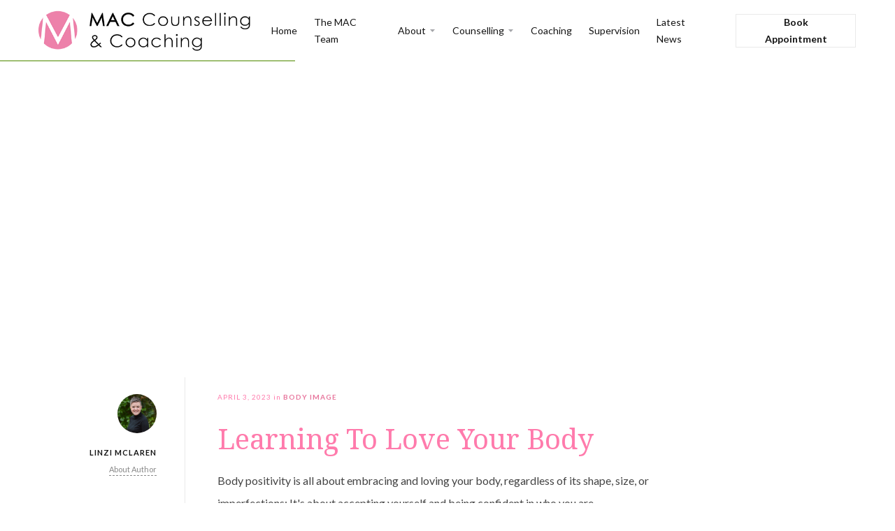

--- FILE ---
content_type: text/html
request_url: https://www.maccounselling.uk/blog/learning-to-love-your-body
body_size: 7725
content:
<!DOCTYPE html><!-- Last Published: Tue Jan 13 2026 10:51:48 GMT+0000 (Coordinated Universal Time) --><html data-wf-domain="www.maccounselling.uk" data-wf-page="5eaa95b30a5a90e7fe357332" data-wf-site="5e7743df7328509d96af7794" data-wf-collection="5eaa95b30a5a90503d3572a7" data-wf-item-slug="learning-to-love-your-body"><head><meta charset="utf-8"/><title>MAC Counselling Latest News | Learning to Love your Body</title><meta content="Counselling for individuals &amp; couples in Glasgow. Experienced counsellor, personal &amp; business coach who can work one-to-one with individuals and couples." name="description"/><meta content="MAC Counselling Latest News | Learning to Love your Body" property="og:title"/><meta content="Counselling for individuals &amp; couples in Glasgow. Experienced counsellor, personal &amp; business coach who can work one-to-one with individuals and couples." property="og:description"/><meta content="https://cdn.prod.website-files.com/5e7743dfd6bcafcc30779d1e/642aa8f924f297d1b5bfce5c_Picture%201.jpg" property="og:image"/><meta content="MAC Counselling Latest News | Learning to Love your Body" property="twitter:title"/><meta content="Counselling for individuals &amp; couples in Glasgow. Experienced counsellor, personal &amp; business coach who can work one-to-one with individuals and couples." property="twitter:description"/><meta content="https://cdn.prod.website-files.com/5e7743dfd6bcafcc30779d1e/642aa8f924f297d1b5bfce5c_Picture%201.jpg" property="twitter:image"/><meta property="og:type" content="website"/><meta content="summary_large_image" name="twitter:card"/><meta content="width=device-width, initial-scale=1" name="viewport"/><link href="https://cdn.prod.website-files.com/5e7743df7328509d96af7794/css/mac-counselling-2020.shared.c09ebda80.css" rel="stylesheet" type="text/css" integrity="sha384-wJ69qAYglzHORqZfJzmPxk1FuLvvt9IGJzvRYjjElMDN/+N17Pbd/xBbMZEH+LIS" crossorigin="anonymous"/><style>@media (min-width:992px) {html.w-mod-js:not(.w-mod-ix) [data-w-id="80033041-68d6-cf42-9cfb-012536d600b6"] {-webkit-transform:translate3d(0, 0, 0) scale3d(1.1, 1.1, 1) rotateX(0) rotateY(0) rotateZ(0) skew(0, 0);-moz-transform:translate3d(0, 0, 0) scale3d(1.1, 1.1, 1) rotateX(0) rotateY(0) rotateZ(0) skew(0, 0);-ms-transform:translate3d(0, 0, 0) scale3d(1.1, 1.1, 1) rotateX(0) rotateY(0) rotateZ(0) skew(0, 0);transform:translate3d(0, 0, 0) scale3d(1.1, 1.1, 1) rotateX(0) rotateY(0) rotateZ(0) skew(0, 0);}html.w-mod-js:not(.w-mod-ix) [data-w-id="80033041-68d6-cf42-9cfb-012536d600b1"] {-webkit-transform:translate3d(0, 0, 0) scale3d(0.5, 0.5, 1) rotateX(0) rotateY(0) rotateZ(0) skew(0, 0);-moz-transform:translate3d(0, 0, 0) scale3d(0.5, 0.5, 1) rotateX(0) rotateY(0) rotateZ(0) skew(0, 0);-ms-transform:translate3d(0, 0, 0) scale3d(0.5, 0.5, 1) rotateX(0) rotateY(0) rotateZ(0) skew(0, 0);transform:translate3d(0, 0, 0) scale3d(0.5, 0.5, 1) rotateX(0) rotateY(0) rotateZ(0) skew(0, 0);opacity:0;}html.w-mod-js:not(.w-mod-ix) [data-w-id="80033041-68d6-cf42-9cfb-012536d600b5"] {opacity:0;}}</style><link href="https://fonts.googleapis.com" rel="preconnect"/><link href="https://fonts.gstatic.com" rel="preconnect" crossorigin="anonymous"/><script src="https://ajax.googleapis.com/ajax/libs/webfont/1.6.26/webfont.js" type="text/javascript"></script><script type="text/javascript">WebFont.load({  google: {    families: ["Lato:100,100italic,300,300italic,400,400italic,700,700italic,900,900italic","Montserrat:100,100italic,200,200italic,300,300italic,400,400italic,500,500italic,600,600italic,700,700italic,800,800italic,900,900italic","Noto Serif:regular,italic,700,700italic"]  }});</script><script type="text/javascript">!function(o,c){var n=c.documentElement,t=" w-mod-";n.className+=t+"js",("ontouchstart"in o||o.DocumentTouch&&c instanceof DocumentTouch)&&(n.className+=t+"touch")}(window,document);</script><link href="https://cdn.prod.website-files.com/5e7743df7328509d96af7794/5e77496e4c71bd3a4a447414_favicon.ico" rel="shortcut icon" type="image/x-icon"/><link href="https://cdn.prod.website-files.com/5e7743df7328509d96af7794/5e774a8fbc6262741a88bd93_mac_logo_webclip.png" rel="apple-touch-icon"/><script async="" src="https://www.googletagmanager.com/gtag/js?id=UA-18457136-3"></script><script type="text/javascript">window.dataLayer = window.dataLayer || [];function gtag(){dataLayer.push(arguments);}gtag('js', new Date());gtag('config', 'UA-18457136-3', {'anonymize_ip': false});</script><script src="https://www.google.com/recaptcha/api.js" type="text/javascript"></script> <meta name="format-detection" content="telephone=no">
<!-- Google tag (gtag.js) -->
<script async src="https://www.googletagmanager.com/gtag/js?id=AW-17650940718"></script>
<script>
  window.dataLayer = window.dataLayer || [];
  function gtag(){dataLayer.push(arguments);}
  gtag('js', new Date());

  gtag('config', 'AW-17650940718');
</script>
<!-- Event snippet for Submit lead form conversion page
In your html page, add the snippet and call gtag_report_conversion when someone clicks on the chosen link or button. -->
<script>
function gtag_report_conversion(url) {
  var callback = function () {
    if (typeof(url) != 'undefined') {
      window.location = url;
    }
  };
  gtag('event', 'conversion', {
      'send_to': 'AW-17650940718/xTq0CKSD-qwbEK72z-BB',
      'value': 1.0,
      'currency': 'GBP',
      'event_callback': callback
  });
  return false;
}
</script></head><body><div class="back-to-top"><div id="Top" class="top"></div><a href="#Top" class="top-button w-inline-block"></a></div><div data-collapse="medium" data-animation="default" data-duration="400" data-w-id="52b687cd-87ec-417c-3faf-de06b43fdf67" data-easing="ease" data-easing2="ease" role="banner" class="nav-bar w-nav"><div class="wrapper nav-bar-wrapper"><a href="/" class="brand w-nav-brand"><img src="https://cdn.prod.website-files.com/5e7743df7328509d96af7794/67f3c72bd6a393813a6ba199_mac_logo2025.png" width="305" alt="MAC Counselling &amp; Coaching" class="logo"/></a><div class="nav-bar-main"><nav role="navigation" class="nav-menu w-nav-menu"><a href="/" class="nav-link w-nav-link">Home</a><a href="/the-mac-team" class="nav-link w-nav-link">The MAC Team</a><div data-hover="true" data-delay="300" class="nav-dropdown w-dropdown"><div class="nav-link nav-link-dropdown w-dropdown-toggle"><div>About</div><img src="https://cdn.prod.website-files.com/5e7743df7328509d96af7794/5e7743dfd6bcaf184a779cf7_mini-arrow-down-dark.svg" alt="" class="nav-link-arrow"/></div><nav class="nav-dropdown-list w-dropdown-list"><a href="/fees" class="nav-dropdown-link w-dropdown-link">Fees</a><a href="/wellbeing" class="nav-dropdown-link w-dropdown-link">MAC Wellbeing</a><a href="/frequently-asked-questions" class="nav-dropdown-link w-dropdown-link">Frequently Asked Questions</a><a href="/mac-n-chat-podcast" class="nav-dropdown-link w-dropdown-link">MAC n Chat Podcast</a><a href="/newsletters" class="nav-dropdown-link w-dropdown-link">Newsletters</a><a href="/testimonials" class="nav-dropdown-link w-dropdown-link">Testimonials</a><a href="/client-feedback" class="nav-dropdown-link w-dropdown-link">Client Feedback Form</a></nav></div><div data-hover="true" data-delay="300" class="nav-dropdown w-dropdown"><div class="nav-link nav-link-dropdown w-dropdown-toggle"><div>Counselling</div><img src="https://cdn.prod.website-files.com/5e7743df7328509d96af7794/5e7743dfd6bcaf184a779cf7_mini-arrow-down-dark.svg" alt="" class="nav-link-arrow"/></div><nav class="nav-dropdown-list w-dropdown-list"><a href="/counselling-individuals" class="nav-dropdown-link w-dropdown-link">Individuals</a><a href="/couples-relationship-counselling" class="nav-dropdown-link w-dropdown-link">Couples/Relationship</a></nav></div><a href="/coaching" class="nav-link w-nav-link">Coaching</a><a href="/supervision" class="nav-link w-nav-link">Supervision</a><a href="/latest-news" class="nav-link w-nav-link">Latest News</a><div class="nav-bar-right"><a href="/book-your-appointment" class="button ghost w-button">Book Appointment</a></div></nav><div class="menu-button w-clearfix w-nav-button"><div class="menu-icon"><div class="menu-icon-line-top"></div><div class="menu-icon-line-middle"></div><div class="menu-icon-line-bottom"></div></div></div></div></div></div><div class="page-wrapper"><div class="progress-bar"><div class="progress"></div></div><div class="section post-header-section"><div style="background-image:url(&quot;https://cdn.prod.website-files.com/5e7743dfd6bcafcc30779d1e/642aa8f924f297d1b5bfce5c_Picture%201.jpg&quot;)" class="bg-image blog-post-image"></div></div><div class="section no-padding-top"><div class="wrapper post-wrapper"><div class="blog-post"><div class="post-top-author"><div style="background-image:url(&quot;https://cdn.prod.website-files.com/5e7743dfd6bcafcc30779d1e/66bb89bda078fcf129972b45_Linzi%20Close.jpg&quot;)" class="post-top-avatar"></div><div class="post-top-author-name">Linzi McLaren</div><a href="#About-Post-Author-Before" class="post-top-author-link">About Author</a></div><div class="post-top"><div class="post-top-info"><div class="uppercase">April 3, 2023</div><div> in </div><a style="color:#e7759c" href="/blog-categories/body-image" class="post-top-category">Body Image</a></div><h1>Learning to Love your Body</h1></div><div class="blog-post-text w-richtext"><p>Body positivity is all about embracing and loving your body, regardless of its shape, size, or imperfections; It&#x27;s about accepting yourself and being confident in who you are. </p><p>There are so many societal pressures that make it difficult for us to have a positive relationship with our bodies. We&#x27;re bombarded with images of &quot;perfect&quot; bodies every day, and it can be easy to feel like we&#x27;re not good enough. But it&#x27;s important to remember that these images are often heavily edited and don&#x27;t reflect reality. </p><p>Negative body image can cause mental health problems, such as depression and anxiety, increased risk of suicidal thoughts,and low self esteem. </p><p>With one in five adults experiencing shame because of their body image2, it’s important that we work toward changing the narrative on what we see when we look in the mirror. </p><p>Our bodies allow us to experience life and all it has to offer, and that&#x27;s something we can work towards being grateful for. We can shift our focus from what it does or doesn’t look like, and move towards sitting in the amazement of what it is capable of –our bones can repair themselves after a break; people with wombs are capable of growing an entire human being! We are truly incredible!</p><p> Here are ways to helpyou work towards loving who you are, just as you are:</p><p> </p><p>·     Be picky about what and whom you are following on social media. Does your feed make you feel good about what you look like? Is it telling you something positive about your body? If not, then maybe it’s time to fill your Instagram with accounts that celebrate diversity, wellness and bodies that look like your own. </p><p>·     Get acquainted with your body – to love it, you must first get to know it. Connecting with yourself, through Yoga or dancing, puts you in the driver’s seat of what your body is doing, and gives you the opportunity to marvel at what your body is capable of. </p><p>·     Do something every day that makes you feel good about your body. This may be choosing an outfit that makes you feel confident in how you look, or maybe it’s having a hot bath with your favourite essential oils, to nourish and care for your skin. </p><p>·     Practice gratitude for the body you have – take time to look in the mirror and find reasons to be grateful for what you are seeing. You might be thankful for having strong arms to carry your children or find the beauty in the scars from surgery that saved your life. </p><p>·     Take the compliment – so often, we can find ourselves shying away or dismissing a positive comment about the way we look. Maybe you could begin to say ‘thankyou’, and allowing yourself to acknowledge the beauty that others see in you.  </p><p>We can all work on being kinder to ourselves and each other. Let&#x27;s celebrate our bodies for what they are instead of trying to change them to fit a certain mold and embrace body diversity and appreciate the uniqueness of every person. </p><p>Remember, your worth is not defined by your body. You are worthy and deserving of love and respect, no matter what your body looks like. </p><p>Speaking to a therapist might help you understand what is getting in the way of you feeling good about yourself, and learning more about what you can do to accept yourself, wholly and completely, as you are.</p><p>‍</p></div><div id="About-Post-Author-Before" class="post-tags-block"><h6><strong><em>Tags:</em></strong></h6><div class="w-dyn-list"><div role="list" class="post-tags w-dyn-items"><div role="listitem" class="w-dyn-item"><a href="/blog-tags/self-esteem" class="post-tag">Self-Esteem</a></div><div role="listitem" class="w-dyn-item"><a href="/blog-tags/counselling" class="post-tag">Counselling</a></div><div role="listitem" class="w-dyn-item"><a href="/blog-tags/self-care" class="post-tag">Self-Care</a></div></div></div></div><div id="About-Post-Author" class="post-author"><div style="background-image:url(&quot;https://cdn.prod.website-files.com/5e7743dfd6bcafcc30779d1e/66bb89bda078fcf129972b45_Linzi%20Close.jpg&quot;)" class="post-avatar"></div><div class="post-author-info"><h4>Linzi McLaren</h4><p class="text-grey">Linzi has a Counselling Diploma in Cognitive Behavioural Therapy (CBT) and Group Work, however has adopted an integrative style of therapy to meet the needs of all their clients.</p><div class="post-author-links"><div class="social-buttons post-author-social"><a href="https://instagram.com" target="_blank" class="social-button w-inline-block w-condition-invisible"><img src="https://cdn.prod.website-files.com/5e7743df7328509d96af7794/5e7743dfd6bcaf8056779efa_instagram-icon.svg" alt=""/></a><a href="https://www.facebook.com/maccounselling" target="_blank" class="social-button w-inline-block"><img src="https://cdn.prod.website-files.com/5e7743df7328509d96af7794/5e7743dfd6bcaf2ec6779e68_facebook-icon-color.svg" alt="Facebook"/></a><a href="https://twitter.com/maccounselling" target="_blank" class="social-button w-inline-block"><img src="https://cdn.prod.website-files.com/5e7743df7328509d96af7794/5e7743dfd6bcaf3f7e779e5f_twitter-icon-color.svg" alt="Twitter"/></a><a href="https://www.instagram.com/maccounselling/" target="_blank" class="social-button w-inline-block"><img src="https://cdn.prod.website-files.com/5e7743df7328509d96af7794/5e7743dfd6bcaf0286779e60_instagram-icon-color.svg" alt="Instagram"/></a><a href="https://www.linkedin.com/in/roslin-wright-macdonald-364483a/" target="_blank" class="social-button w-inline-block"><img src="https://cdn.prod.website-files.com/5e7743df7328509d96af7794/5ec3a13f29383908b828ba43_mac20_linkedin.svg" alt="Linkedin"/></a></div><a href="/team/linzi-mclaren" class="link margin-left w-inline-block"><div>All Posts</div><div class="link-underline"></div></a></div></div></div><div class="side-bg-left white"></div></div></div></div><div class="section no-padding-top"><div class="wrapper"><div class="intro"><div class="title">More Posts</div><h2>You Might Also Like</h2><div class="divider no-margin-bottom"></div></div><div class="w-dyn-list"><div role="list" class="posts w-dyn-items"><div role="listitem" class="post-33 w-dyn-item"><div class="post-card-v2"><a data-w-id="80033041-68d6-cf42-9cfb-012536d600af" href="/blog/the-most-wonderful-time-of-the-year-or-is-it" class="post-card-preview-m w-inline-block"><div class="overlay on-load"></div><div data-w-id="80033041-68d6-cf42-9cfb-012536d600b1" class="hover-content"><div class="button white-hover-1"><div>Read More</div></div></div><div data-w-id="80033041-68d6-cf42-9cfb-012536d600b5" class="hover-background"></div><div data-w-id="80033041-68d6-cf42-9cfb-012536d600b6" style="background-image:url(&quot;https://cdn.prod.website-files.com/5e7743dfd6bcafcc30779d1e/6937e7c1f4fa027eb3c676bd_mac20_news_31.webp&quot;)" class="image-zoom"></div></a><div class="post-card-v2-info"><a style="color:hsla(214, 100.00%, 74.55%, 1.00)" href="/blog-categories/family-issues" class="post-card-category">Family Issues</a><a href="/blog/the-most-wonderful-time-of-the-year-or-is-it" class="link-dark w-inline-block"><h4 class="capitalize">‘The most wonderful time of the year’…or is it?</h4></a><div class="post-card-decription">Recognising that Christmas can be hard doesn’t mean dismissing its joys. It simply means allowing room for the full picture.</div><div class="post-card-bottom"><div>Dec 9, 2025</div><div style="background-image:url(&quot;https://cdn.prod.website-files.com/5e7743dfd6bcafcc30779d1e/6900a2719b9f51ff5334e9a9_Claire-Bertram.webp&quot;)" class="post-card-avatar"></div><a href="/team/claire-bertram" class="link-dark">Claire Bertram</a></div></div></div></div><div role="listitem" class="post-33 w-dyn-item"><div class="post-card-v2"><a data-w-id="80033041-68d6-cf42-9cfb-012536d600af" href="/blog/a-i-and-therapy-a-helpful-tool-hollow-substitute-or-something-else-altogether" class="post-card-preview-m w-inline-block"><div class="overlay on-load"></div><div data-w-id="80033041-68d6-cf42-9cfb-012536d600b1" class="hover-content"><div class="button white-hover-1"><div>Read More</div></div></div><div data-w-id="80033041-68d6-cf42-9cfb-012536d600b5" class="hover-background"></div><div data-w-id="80033041-68d6-cf42-9cfb-012536d600b6" style="background-image:url(&quot;https://cdn.prod.website-files.com/5e7743dfd6bcafcc30779d1e/6900a04bd2fcbc0bc3dd606f_mac20_news_30.webp&quot;)" class="image-zoom"></div></a><div class="post-card-v2-info"><a href="/blog-categories/treatment-methods" class="post-card-category">Treatment Methods</a><a href="/blog/a-i-and-therapy-a-helpful-tool-hollow-substitute-or-something-else-altogether" class="link-dark w-inline-block"><h4 class="capitalize">A.I. and Therapy: A helpful tool, hollow substitute or something else altogether?</h4></a><div class="post-card-decription">I have watched the rise of A.I and its impact across many sectors with intrigue and concern.</div><div class="post-card-bottom"><div>Oct 28, 2025</div><div style="background-image:url(&quot;https://cdn.prod.website-files.com/5e7743dfd6bcafcc30779d1e/6900a2719b9f51ff5334e9a9_Claire-Bertram.webp&quot;)" class="post-card-avatar"></div><a href="/team/claire-bertram" class="link-dark">Claire Bertram</a></div></div></div></div><div role="listitem" class="post-33 w-dyn-item"><div class="post-card-v2"><a data-w-id="80033041-68d6-cf42-9cfb-012536d600af" href="/blog/chamber-of-commerces-glasgow-business-awards-2025" class="post-card-preview-m w-inline-block"><div class="overlay on-load"></div><div data-w-id="80033041-68d6-cf42-9cfb-012536d600b1" class="hover-content"><div class="button white-hover-1"><div>Read More</div></div></div><div data-w-id="80033041-68d6-cf42-9cfb-012536d600b5" class="hover-background"></div><div data-w-id="80033041-68d6-cf42-9cfb-012536d600b6" style="background-image:url(&quot;https://cdn.prod.website-files.com/5e7743dfd6bcafcc30779d1e/68e38e10ea10833e423dfd02_mac_173.webp&quot;)" class="image-zoom"></div></a><div class="post-card-v2-info"><a style="color:hsla(42, 100.00%, 74.11%, 1.00)" href="/blog-categories/staff-news" class="post-card-category">Staff News</a><a href="/blog/chamber-of-commerces-glasgow-business-awards-2025" class="link-dark w-inline-block"><h4 class="capitalize">Chamber of Commerce’s Glasgow Business Awards 2025</h4></a><div class="post-card-decription">Nomination for Entrepreneur of the Year</div><div class="post-card-bottom"><div>Oct 6, 2025</div><div style="background-image:url(&quot;https://cdn.prod.website-files.com/5e7743dfd6bcafcc30779d1e/5e81fab44bdd516f254e5edc_mac20_team_ros_avatar.jpg&quot;)" class="post-card-avatar"></div><a href="/team/roslin-macdonald" class="link-dark">Roslin Macdonald</a></div></div></div></div></div></div></div></div><div class="section footer-section"><div class="wrapper"><div class="footer-v1"><div class="footer-v1-top"><a href="/" class="footer-v1-logo w-inline-block"><img src="https://cdn.prod.website-files.com/5e7743df7328509d96af7794/67f3c72bd6a393813a6ba199_mac_logo2025.png" width="260" alt="MAC Counselling &amp; Coaching"/></a><div class="footer-subscribe"><h5 class="footer-subscribe-heading">Counselling Glasgow - Newton Mearns &amp; Clydebank - BACP &amp; COSCA Registered</h5></div></div><div class="footer-v1-content"><div class="footer-v1-links"><div class="footer-v1-column"><h5 class="footer-v1-heading">Services Offered</h5><a href="/counselling-individuals" class="footer-v1-link">Individuals</a><a href="/couples-relationship-counselling" class="footer-v1-link">Couples/Relationships</a><a href="/coaching" class="footer-v1-link">Coaching</a><a href="/supervision" class="footer-v1-link">Supervision </a><a href="/counselling-clydebank" class="footer-v1-link">Counselling Clydebank</a><a href="/couples-counselling-clydebank" class="footer-v1-link">Couples Counselling Clydebank</a></div><div class="footer-v1-column"><h5 class="footer-v1-heading">Book Appointment</h5><a href="/book-your-appointment" class="footer-v1-link">Book Appointment</a><a href="/fees" class="footer-v1-link">Fees</a><a href="/frequently-asked-questions" class="footer-v1-link">FAQ&#x27;s</a><a href="/mac-counselling-clydebank" class="footer-v1-link">MAC Counselling Clydebank</a></div><div class="footer-v1-column wider"><h5 class="footer-v1-heading">Policies</h5><a href="/gdpr-policy" class="footer-v1-link">Confidentiality &amp; Data Protection</a><a href="/core-values-ethical-standards" class="footer-v1-link">Core Values &amp; Ethical Standards</a><a href="/cancellation-policy" class="footer-v1-link">Cancellation Policy</a><a href="/complaints-and-registered-body-information" class="footer-v1-link">Complaints and Registered Body Information</a><a href="/your-roadmap-from-enquiry-to-appointment-and-beyond" class="footer-v1-link">Your Roadmap: From Enquiry to Appointment and Beyond</a><a href="/cookie-policy" class="footer-v1-link">Cookie Policy</a></div></div><div class="footer-v1-info"><div class="w-row"><div class="w-col w-col-7"><a href="https://www.bacp.co.uk" target="_blank" class="w-inline-block"><img src="https://cdn.prod.website-files.com/5e7743df7328509d96af7794/60d99dd4cf553d19eeca3063_BACP%20Logo%20-%20387703_small.png" sizes="(max-width: 479px) 96vw, (max-width: 721px) 97vw, (max-width: 767px) 700px, 56vw" srcset="https://cdn.prod.website-files.com/5e7743df7328509d96af7794/60d99dd4cf553d19eeca3063_BACP%20Logo%20-%20387703_small-p-500.png 500w, https://cdn.prod.website-files.com/5e7743df7328509d96af7794/60d99dd4cf553d19eeca3063_BACP%20Logo%20-%20387703_small.png 700w" alt="" class="image-3"/></a></div><div class="w-col w-col-5"><a href="http://www.cosca.org.uk" target="_blank" class="w-inline-block"><img src="https://cdn.prod.website-files.com/5e7743df7328509d96af7794/5e81bcbe957e0a080634d0f2_mac20_cosca_4.png" alt="" class="image-4"/></a></div></div><div class="social-buttons-footer"><a href="https://www.facebook.com/maccounselling" target="_blank" class="social-button w-inline-block"><img src="https://cdn.prod.website-files.com/5e7743df7328509d96af7794/5e7743dfd6bcaf2ec6779e68_facebook-icon-color.svg" alt="Facebook"/></a><a href="https://twitter.com/maccounselling" target="_blank" class="social-button w-inline-block"><img src="https://cdn.prod.website-files.com/5e7743df7328509d96af7794/5e7743dfd6bcaf3f7e779e5f_twitter-icon-color.svg" alt="Twitter"/></a><a href="https://www.instagram.com/maccounselling/" target="_blank" class="social-button w-inline-block"><img src="https://cdn.prod.website-files.com/5e7743df7328509d96af7794/5e7743dfd6bcaf0286779e60_instagram-icon-color.svg" alt="Instagram"/></a><a href="https://www.linkedin.com/in/roslin-wright-macdonald-364483a/" target="_blank" class="social-button w-inline-block"><img src="https://cdn.prod.website-files.com/5e7743df7328509d96af7794/5ec3a13f29383908b828ba43_mac20_linkedin.svg" alt="Linkedin"/></a></div></div></div><div class="footer-bottom"><div class="footer-bottom-left"><div class="w-embed w-script">© <script> document.write(new Date().getFullYear()) </script> - MAC Counselling & Coaching Glasgow - Mind in Action for Change</div><div class="text-block">MAC Counselling<a href="https://elasticthemes.com" target="_blank" class="link-dark"></a></div><div class="footer-bottom-divider"></div></div><div class="footer-bottom-right"><div class="footer-bottom-divider"></div><a href="http://www.weebeastiewebdesign.co.uk" target="_blank" class="link-dark wee-beastie">Made by <strong>Wee Beastie</strong></a></div></div></div></div></div></div><script src="https://d3e54v103j8qbb.cloudfront.net/js/jquery-3.5.1.min.dc5e7f18c8.js?site=5e7743df7328509d96af7794" type="text/javascript" integrity="sha256-9/aliU8dGd2tb6OSsuzixeV4y/faTqgFtohetphbbj0=" crossorigin="anonymous"></script><script src="https://cdn.prod.website-files.com/5e7743df7328509d96af7794/js/mac-counselling-2020.schunk.36b8fb49256177c8.js" type="text/javascript" integrity="sha384-4abIlA5/v7XaW1HMXKBgnUuhnjBYJ/Z9C1OSg4OhmVw9O3QeHJ/qJqFBERCDPv7G" crossorigin="anonymous"></script><script src="https://cdn.prod.website-files.com/5e7743df7328509d96af7794/js/mac-counselling-2020.schunk.c43d10d827d5fc17.js" type="text/javascript" integrity="sha384-hKieJcWB9PYmy9w6sCTVXlH2j47Zsmc7vZpAlxO1q0UqFieLcPi63OhaNiA6RJuk" crossorigin="anonymous"></script><script src="https://cdn.prod.website-files.com/5e7743df7328509d96af7794/js/mac-counselling-2020.3002c1a6.978dcc63c0f4a346.js" type="text/javascript" integrity="sha384-P8sU+vCqSjhHoQqLXva9fljpXIWtOq/gEnNZFebONKJuWY9EVEnONbUOhDc1yK60" crossorigin="anonymous"></script></body></html>

--- FILE ---
content_type: text/css
request_url: https://cdn.prod.website-files.com/5e7743df7328509d96af7794/css/mac-counselling-2020.shared.c09ebda80.css
body_size: 42696
content:
html {
  -webkit-text-size-adjust: 100%;
  -ms-text-size-adjust: 100%;
  font-family: sans-serif;
}

body {
  margin: 0;
}

article, aside, details, figcaption, figure, footer, header, hgroup, main, menu, nav, section, summary {
  display: block;
}

audio, canvas, progress, video {
  vertical-align: baseline;
  display: inline-block;
}

audio:not([controls]) {
  height: 0;
  display: none;
}

[hidden], template {
  display: none;
}

a {
  background-color: #0000;
}

a:active, a:hover {
  outline: 0;
}

abbr[title] {
  border-bottom: 1px dotted;
}

b, strong {
  font-weight: bold;
}

dfn {
  font-style: italic;
}

h1 {
  margin: .67em 0;
  font-size: 2em;
}

mark {
  color: #000;
  background: #ff0;
}

small {
  font-size: 80%;
}

sub, sup {
  vertical-align: baseline;
  font-size: 75%;
  line-height: 0;
  position: relative;
}

sup {
  top: -.5em;
}

sub {
  bottom: -.25em;
}

img {
  border: 0;
}

svg:not(:root) {
  overflow: hidden;
}

hr {
  box-sizing: content-box;
  height: 0;
}

pre {
  overflow: auto;
}

code, kbd, pre, samp {
  font-family: monospace;
  font-size: 1em;
}

button, input, optgroup, select, textarea {
  color: inherit;
  font: inherit;
  margin: 0;
}

button {
  overflow: visible;
}

button, select {
  text-transform: none;
}

button, html input[type="button"], input[type="reset"] {
  -webkit-appearance: button;
  cursor: pointer;
}

button[disabled], html input[disabled] {
  cursor: default;
}

button::-moz-focus-inner, input::-moz-focus-inner {
  border: 0;
  padding: 0;
}

input {
  line-height: normal;
}

input[type="checkbox"], input[type="radio"] {
  box-sizing: border-box;
  padding: 0;
}

input[type="number"]::-webkit-inner-spin-button, input[type="number"]::-webkit-outer-spin-button {
  height: auto;
}

input[type="search"] {
  -webkit-appearance: none;
}

input[type="search"]::-webkit-search-cancel-button, input[type="search"]::-webkit-search-decoration {
  -webkit-appearance: none;
}

legend {
  border: 0;
  padding: 0;
}

textarea {
  overflow: auto;
}

optgroup {
  font-weight: bold;
}

table {
  border-collapse: collapse;
  border-spacing: 0;
}

td, th {
  padding: 0;
}

@font-face {
  font-family: webflow-icons;
  src: url("[data-uri]") format("truetype");
  font-weight: normal;
  font-style: normal;
}

[class^="w-icon-"], [class*=" w-icon-"] {
  speak: none;
  font-variant: normal;
  text-transform: none;
  -webkit-font-smoothing: antialiased;
  -moz-osx-font-smoothing: grayscale;
  font-style: normal;
  font-weight: normal;
  line-height: 1;
  font-family: webflow-icons !important;
}

.w-icon-slider-right:before {
  content: "";
}

.w-icon-slider-left:before {
  content: "";
}

.w-icon-nav-menu:before {
  content: "";
}

.w-icon-arrow-down:before, .w-icon-dropdown-toggle:before {
  content: "";
}

.w-icon-file-upload-remove:before {
  content: "";
}

.w-icon-file-upload-icon:before {
  content: "";
}

* {
  box-sizing: border-box;
}

html {
  height: 100%;
}

body {
  color: #333;
  background-color: #fff;
  min-height: 100%;
  margin: 0;
  font-family: Arial, sans-serif;
  font-size: 14px;
  line-height: 20px;
}

img {
  vertical-align: middle;
  max-width: 100%;
  display: inline-block;
}

html.w-mod-touch * {
  background-attachment: scroll !important;
}

.w-block {
  display: block;
}

.w-inline-block {
  max-width: 100%;
  display: inline-block;
}

.w-clearfix:before, .w-clearfix:after {
  content: " ";
  grid-area: 1 / 1 / 2 / 2;
  display: table;
}

.w-clearfix:after {
  clear: both;
}

.w-hidden {
  display: none;
}

.w-button {
  color: #fff;
  line-height: inherit;
  cursor: pointer;
  background-color: #3898ec;
  border: 0;
  border-radius: 0;
  padding: 9px 15px;
  text-decoration: none;
  display: inline-block;
}

input.w-button {
  -webkit-appearance: button;
}

html[data-w-dynpage] [data-w-cloak] {
  color: #0000 !important;
}

.w-code-block {
  margin: unset;
}

pre.w-code-block code {
  all: inherit;
}

.w-optimization {
  display: contents;
}

.w-webflow-badge, .w-webflow-badge > img {
  box-sizing: unset;
  width: unset;
  height: unset;
  max-height: unset;
  max-width: unset;
  min-height: unset;
  min-width: unset;
  margin: unset;
  padding: unset;
  float: unset;
  clear: unset;
  border: unset;
  border-radius: unset;
  background: unset;
  background-image: unset;
  background-position: unset;
  background-size: unset;
  background-repeat: unset;
  background-origin: unset;
  background-clip: unset;
  background-attachment: unset;
  background-color: unset;
  box-shadow: unset;
  transform: unset;
  direction: unset;
  font-family: unset;
  font-weight: unset;
  color: unset;
  font-size: unset;
  line-height: unset;
  font-style: unset;
  font-variant: unset;
  text-align: unset;
  letter-spacing: unset;
  -webkit-text-decoration: unset;
  text-decoration: unset;
  text-indent: unset;
  text-transform: unset;
  list-style-type: unset;
  text-shadow: unset;
  vertical-align: unset;
  cursor: unset;
  white-space: unset;
  word-break: unset;
  word-spacing: unset;
  word-wrap: unset;
  transition: unset;
}

.w-webflow-badge {
  white-space: nowrap;
  cursor: pointer;
  box-shadow: 0 0 0 1px #0000001a, 0 1px 3px #0000001a;
  visibility: visible !important;
  opacity: 1 !important;
  z-index: 2147483647 !important;
  color: #aaadb0 !important;
  overflow: unset !important;
  background-color: #fff !important;
  border-radius: 3px !important;
  width: auto !important;
  height: auto !important;
  margin: 0 !important;
  padding: 6px !important;
  font-size: 12px !important;
  line-height: 14px !important;
  text-decoration: none !important;
  display: inline-block !important;
  position: fixed !important;
  inset: auto 12px 12px auto !important;
  transform: none !important;
}

.w-webflow-badge > img {
  position: unset;
  visibility: unset !important;
  opacity: 1 !important;
  vertical-align: middle !important;
  display: inline-block !important;
}

h1, h2, h3, h4, h5, h6 {
  margin-bottom: 10px;
  font-weight: bold;
}

h1 {
  margin-top: 20px;
  font-size: 38px;
  line-height: 44px;
}

h2 {
  margin-top: 20px;
  font-size: 32px;
  line-height: 36px;
}

h3 {
  margin-top: 20px;
  font-size: 24px;
  line-height: 30px;
}

h4 {
  margin-top: 10px;
  font-size: 18px;
  line-height: 24px;
}

h5 {
  margin-top: 10px;
  font-size: 14px;
  line-height: 20px;
}

h6 {
  margin-top: 10px;
  font-size: 12px;
  line-height: 18px;
}

p {
  margin-top: 0;
  margin-bottom: 10px;
}

blockquote {
  border-left: 5px solid #e2e2e2;
  margin: 0 0 10px;
  padding: 10px 20px;
  font-size: 18px;
  line-height: 22px;
}

figure {
  margin: 0 0 10px;
}

figcaption {
  text-align: center;
  margin-top: 5px;
}

ul, ol {
  margin-top: 0;
  margin-bottom: 10px;
  padding-left: 40px;
}

.w-list-unstyled {
  padding-left: 0;
  list-style: none;
}

.w-embed:before, .w-embed:after {
  content: " ";
  grid-area: 1 / 1 / 2 / 2;
  display: table;
}

.w-embed:after {
  clear: both;
}

.w-video {
  width: 100%;
  padding: 0;
  position: relative;
}

.w-video iframe, .w-video object, .w-video embed {
  border: none;
  width: 100%;
  height: 100%;
  position: absolute;
  top: 0;
  left: 0;
}

fieldset {
  border: 0;
  margin: 0;
  padding: 0;
}

button, [type="button"], [type="reset"] {
  cursor: pointer;
  -webkit-appearance: button;
  border: 0;
}

.w-form {
  margin: 0 0 15px;
}

.w-form-done {
  text-align: center;
  background-color: #ddd;
  padding: 20px;
  display: none;
}

.w-form-fail {
  background-color: #ffdede;
  margin-top: 10px;
  padding: 10px;
  display: none;
}

label {
  margin-bottom: 5px;
  font-weight: bold;
  display: block;
}

.w-input, .w-select {
  color: #333;
  vertical-align: middle;
  background-color: #fff;
  border: 1px solid #ccc;
  width: 100%;
  height: 38px;
  margin-bottom: 10px;
  padding: 8px 12px;
  font-size: 14px;
  line-height: 1.42857;
  display: block;
}

.w-input::placeholder, .w-select::placeholder {
  color: #999;
}

.w-input:focus, .w-select:focus {
  border-color: #3898ec;
  outline: 0;
}

.w-input[disabled], .w-select[disabled], .w-input[readonly], .w-select[readonly], fieldset[disabled] .w-input, fieldset[disabled] .w-select {
  cursor: not-allowed;
}

.w-input[disabled]:not(.w-input-disabled), .w-select[disabled]:not(.w-input-disabled), .w-input[readonly], .w-select[readonly], fieldset[disabled]:not(.w-input-disabled) .w-input, fieldset[disabled]:not(.w-input-disabled) .w-select {
  background-color: #eee;
}

textarea.w-input, textarea.w-select {
  height: auto;
}

.w-select {
  background-color: #f3f3f3;
}

.w-select[multiple] {
  height: auto;
}

.w-form-label {
  cursor: pointer;
  margin-bottom: 0;
  font-weight: normal;
  display: inline-block;
}

.w-radio {
  margin-bottom: 5px;
  padding-left: 20px;
  display: block;
}

.w-radio:before, .w-radio:after {
  content: " ";
  grid-area: 1 / 1 / 2 / 2;
  display: table;
}

.w-radio:after {
  clear: both;
}

.w-radio-input {
  float: left;
  margin: 3px 0 0 -20px;
  line-height: normal;
}

.w-file-upload {
  margin-bottom: 10px;
  display: block;
}

.w-file-upload-input {
  opacity: 0;
  z-index: -100;
  width: .1px;
  height: .1px;
  position: absolute;
  overflow: hidden;
}

.w-file-upload-default, .w-file-upload-uploading, .w-file-upload-success {
  color: #333;
  display: inline-block;
}

.w-file-upload-error {
  margin-top: 10px;
  display: block;
}

.w-file-upload-default.w-hidden, .w-file-upload-uploading.w-hidden, .w-file-upload-error.w-hidden, .w-file-upload-success.w-hidden {
  display: none;
}

.w-file-upload-uploading-btn {
  cursor: pointer;
  background-color: #fafafa;
  border: 1px solid #ccc;
  margin: 0;
  padding: 8px 12px;
  font-size: 14px;
  font-weight: normal;
  display: flex;
}

.w-file-upload-file {
  background-color: #fafafa;
  border: 1px solid #ccc;
  flex-grow: 1;
  justify-content: space-between;
  margin: 0;
  padding: 8px 9px 8px 11px;
  display: flex;
}

.w-file-upload-file-name {
  font-size: 14px;
  font-weight: normal;
  display: block;
}

.w-file-remove-link {
  cursor: pointer;
  width: auto;
  height: auto;
  margin-top: 3px;
  margin-left: 10px;
  padding: 3px;
  display: block;
}

.w-icon-file-upload-remove {
  margin: auto;
  font-size: 10px;
}

.w-file-upload-error-msg {
  color: #ea384c;
  padding: 2px 0;
  display: inline-block;
}

.w-file-upload-info {
  padding: 0 12px;
  line-height: 38px;
  display: inline-block;
}

.w-file-upload-label {
  cursor: pointer;
  background-color: #fafafa;
  border: 1px solid #ccc;
  margin: 0;
  padding: 8px 12px;
  font-size: 14px;
  font-weight: normal;
  display: inline-block;
}

.w-icon-file-upload-icon, .w-icon-file-upload-uploading {
  width: 20px;
  margin-right: 8px;
  display: inline-block;
}

.w-icon-file-upload-uploading {
  height: 20px;
}

.w-container {
  max-width: 940px;
  margin-left: auto;
  margin-right: auto;
}

.w-container:before, .w-container:after {
  content: " ";
  grid-area: 1 / 1 / 2 / 2;
  display: table;
}

.w-container:after {
  clear: both;
}

.w-container .w-row {
  margin-left: -10px;
  margin-right: -10px;
}

.w-row:before, .w-row:after {
  content: " ";
  grid-area: 1 / 1 / 2 / 2;
  display: table;
}

.w-row:after {
  clear: both;
}

.w-row .w-row {
  margin-left: 0;
  margin-right: 0;
}

.w-col {
  float: left;
  width: 100%;
  min-height: 1px;
  padding-left: 10px;
  padding-right: 10px;
  position: relative;
}

.w-col .w-col {
  padding-left: 0;
  padding-right: 0;
}

.w-col-1 {
  width: 8.33333%;
}

.w-col-2 {
  width: 16.6667%;
}

.w-col-3 {
  width: 25%;
}

.w-col-4 {
  width: 33.3333%;
}

.w-col-5 {
  width: 41.6667%;
}

.w-col-6 {
  width: 50%;
}

.w-col-7 {
  width: 58.3333%;
}

.w-col-8 {
  width: 66.6667%;
}

.w-col-9 {
  width: 75%;
}

.w-col-10 {
  width: 83.3333%;
}

.w-col-11 {
  width: 91.6667%;
}

.w-col-12 {
  width: 100%;
}

.w-hidden-main {
  display: none !important;
}

@media screen and (max-width: 991px) {
  .w-container {
    max-width: 728px;
  }

  .w-hidden-main {
    display: inherit !important;
  }

  .w-hidden-medium {
    display: none !important;
  }

  .w-col-medium-1 {
    width: 8.33333%;
  }

  .w-col-medium-2 {
    width: 16.6667%;
  }

  .w-col-medium-3 {
    width: 25%;
  }

  .w-col-medium-4 {
    width: 33.3333%;
  }

  .w-col-medium-5 {
    width: 41.6667%;
  }

  .w-col-medium-6 {
    width: 50%;
  }

  .w-col-medium-7 {
    width: 58.3333%;
  }

  .w-col-medium-8 {
    width: 66.6667%;
  }

  .w-col-medium-9 {
    width: 75%;
  }

  .w-col-medium-10 {
    width: 83.3333%;
  }

  .w-col-medium-11 {
    width: 91.6667%;
  }

  .w-col-medium-12 {
    width: 100%;
  }

  .w-col-stack {
    width: 100%;
    left: auto;
    right: auto;
  }
}

@media screen and (max-width: 767px) {
  .w-hidden-main, .w-hidden-medium {
    display: inherit !important;
  }

  .w-hidden-small {
    display: none !important;
  }

  .w-row, .w-container .w-row {
    margin-left: 0;
    margin-right: 0;
  }

  .w-col {
    width: 100%;
    left: auto;
    right: auto;
  }

  .w-col-small-1 {
    width: 8.33333%;
  }

  .w-col-small-2 {
    width: 16.6667%;
  }

  .w-col-small-3 {
    width: 25%;
  }

  .w-col-small-4 {
    width: 33.3333%;
  }

  .w-col-small-5 {
    width: 41.6667%;
  }

  .w-col-small-6 {
    width: 50%;
  }

  .w-col-small-7 {
    width: 58.3333%;
  }

  .w-col-small-8 {
    width: 66.6667%;
  }

  .w-col-small-9 {
    width: 75%;
  }

  .w-col-small-10 {
    width: 83.3333%;
  }

  .w-col-small-11 {
    width: 91.6667%;
  }

  .w-col-small-12 {
    width: 100%;
  }
}

@media screen and (max-width: 479px) {
  .w-container {
    max-width: none;
  }

  .w-hidden-main, .w-hidden-medium, .w-hidden-small {
    display: inherit !important;
  }

  .w-hidden-tiny {
    display: none !important;
  }

  .w-col {
    width: 100%;
  }

  .w-col-tiny-1 {
    width: 8.33333%;
  }

  .w-col-tiny-2 {
    width: 16.6667%;
  }

  .w-col-tiny-3 {
    width: 25%;
  }

  .w-col-tiny-4 {
    width: 33.3333%;
  }

  .w-col-tiny-5 {
    width: 41.6667%;
  }

  .w-col-tiny-6 {
    width: 50%;
  }

  .w-col-tiny-7 {
    width: 58.3333%;
  }

  .w-col-tiny-8 {
    width: 66.6667%;
  }

  .w-col-tiny-9 {
    width: 75%;
  }

  .w-col-tiny-10 {
    width: 83.3333%;
  }

  .w-col-tiny-11 {
    width: 91.6667%;
  }

  .w-col-tiny-12 {
    width: 100%;
  }
}

.w-widget {
  position: relative;
}

.w-widget-map {
  width: 100%;
  height: 400px;
}

.w-widget-map label {
  width: auto;
  display: inline;
}

.w-widget-map img {
  max-width: inherit;
}

.w-widget-map .gm-style-iw {
  text-align: center;
}

.w-widget-map .gm-style-iw > button {
  display: none !important;
}

.w-widget-twitter {
  overflow: hidden;
}

.w-widget-twitter-count-shim {
  vertical-align: top;
  text-align: center;
  background: #fff;
  border: 1px solid #758696;
  border-radius: 3px;
  width: 28px;
  height: 20px;
  display: inline-block;
  position: relative;
}

.w-widget-twitter-count-shim * {
  pointer-events: none;
  -webkit-user-select: none;
  user-select: none;
}

.w-widget-twitter-count-shim .w-widget-twitter-count-inner {
  text-align: center;
  color: #999;
  font-family: serif;
  font-size: 15px;
  line-height: 12px;
  position: relative;
}

.w-widget-twitter-count-shim .w-widget-twitter-count-clear {
  display: block;
  position: relative;
}

.w-widget-twitter-count-shim.w--large {
  width: 36px;
  height: 28px;
}

.w-widget-twitter-count-shim.w--large .w-widget-twitter-count-inner {
  font-size: 18px;
  line-height: 18px;
}

.w-widget-twitter-count-shim:not(.w--vertical) {
  margin-left: 5px;
  margin-right: 8px;
}

.w-widget-twitter-count-shim:not(.w--vertical).w--large {
  margin-left: 6px;
}

.w-widget-twitter-count-shim:not(.w--vertical):before, .w-widget-twitter-count-shim:not(.w--vertical):after {
  content: " ";
  pointer-events: none;
  border: solid #0000;
  width: 0;
  height: 0;
  position: absolute;
  top: 50%;
  left: 0;
}

.w-widget-twitter-count-shim:not(.w--vertical):before {
  border-width: 4px;
  border-color: #75869600 #5d6c7b #75869600 #75869600;
  margin-top: -4px;
  margin-left: -9px;
}

.w-widget-twitter-count-shim:not(.w--vertical).w--large:before {
  border-width: 5px;
  margin-top: -5px;
  margin-left: -10px;
}

.w-widget-twitter-count-shim:not(.w--vertical):after {
  border-width: 4px;
  border-color: #fff0 #fff #fff0 #fff0;
  margin-top: -4px;
  margin-left: -8px;
}

.w-widget-twitter-count-shim:not(.w--vertical).w--large:after {
  border-width: 5px;
  margin-top: -5px;
  margin-left: -9px;
}

.w-widget-twitter-count-shim.w--vertical {
  width: 61px;
  height: 33px;
  margin-bottom: 8px;
}

.w-widget-twitter-count-shim.w--vertical:before, .w-widget-twitter-count-shim.w--vertical:after {
  content: " ";
  pointer-events: none;
  border: solid #0000;
  width: 0;
  height: 0;
  position: absolute;
  top: 100%;
  left: 50%;
}

.w-widget-twitter-count-shim.w--vertical:before {
  border-width: 5px;
  border-color: #5d6c7b #75869600 #75869600;
  margin-left: -5px;
}

.w-widget-twitter-count-shim.w--vertical:after {
  border-width: 4px;
  border-color: #fff #fff0 #fff0;
  margin-left: -4px;
}

.w-widget-twitter-count-shim.w--vertical .w-widget-twitter-count-inner {
  font-size: 18px;
  line-height: 22px;
}

.w-widget-twitter-count-shim.w--vertical.w--large {
  width: 76px;
}

.w-background-video {
  color: #fff;
  height: 500px;
  position: relative;
  overflow: hidden;
}

.w-background-video > video {
  object-fit: cover;
  z-index: -100;
  background-position: 50%;
  background-size: cover;
  width: 100%;
  height: 100%;
  margin: auto;
  position: absolute;
  inset: -100%;
}

.w-background-video > video::-webkit-media-controls-start-playback-button {
  -webkit-appearance: none;
  display: none !important;
}

.w-background-video--control {
  background-color: #0000;
  padding: 0;
  position: absolute;
  bottom: 1em;
  right: 1em;
}

.w-background-video--control > [hidden] {
  display: none !important;
}

.w-slider {
  text-align: center;
  clear: both;
  -webkit-tap-highlight-color: #0000;
  tap-highlight-color: #0000;
  background: #ddd;
  height: 300px;
  position: relative;
}

.w-slider-mask {
  z-index: 1;
  white-space: nowrap;
  height: 100%;
  display: block;
  position: relative;
  left: 0;
  right: 0;
  overflow: hidden;
}

.w-slide {
  vertical-align: top;
  white-space: normal;
  text-align: left;
  width: 100%;
  height: 100%;
  display: inline-block;
  position: relative;
}

.w-slider-nav {
  z-index: 2;
  text-align: center;
  -webkit-tap-highlight-color: #0000;
  tap-highlight-color: #0000;
  height: 40px;
  margin: auto;
  padding-top: 10px;
  position: absolute;
  inset: auto 0 0;
}

.w-slider-nav.w-round > div {
  border-radius: 100%;
}

.w-slider-nav.w-num > div {
  font-size: inherit;
  line-height: inherit;
  width: auto;
  height: auto;
  padding: .2em .5em;
}

.w-slider-nav.w-shadow > div {
  box-shadow: 0 0 3px #3336;
}

.w-slider-nav-invert {
  color: #fff;
}

.w-slider-nav-invert > div {
  background-color: #2226;
}

.w-slider-nav-invert > div.w-active {
  background-color: #222;
}

.w-slider-dot {
  cursor: pointer;
  background-color: #fff6;
  width: 1em;
  height: 1em;
  margin: 0 3px .5em;
  transition: background-color .1s, color .1s;
  display: inline-block;
  position: relative;
}

.w-slider-dot.w-active {
  background-color: #fff;
}

.w-slider-dot:focus {
  outline: none;
  box-shadow: 0 0 0 2px #fff;
}

.w-slider-dot:focus.w-active {
  box-shadow: none;
}

.w-slider-arrow-left, .w-slider-arrow-right {
  cursor: pointer;
  color: #fff;
  -webkit-tap-highlight-color: #0000;
  tap-highlight-color: #0000;
  -webkit-user-select: none;
  user-select: none;
  width: 80px;
  margin: auto;
  font-size: 40px;
  position: absolute;
  inset: 0;
  overflow: hidden;
}

.w-slider-arrow-left [class^="w-icon-"], .w-slider-arrow-right [class^="w-icon-"], .w-slider-arrow-left [class*=" w-icon-"], .w-slider-arrow-right [class*=" w-icon-"] {
  position: absolute;
}

.w-slider-arrow-left:focus, .w-slider-arrow-right:focus {
  outline: 0;
}

.w-slider-arrow-left {
  z-index: 3;
  right: auto;
}

.w-slider-arrow-right {
  z-index: 4;
  left: auto;
}

.w-icon-slider-left, .w-icon-slider-right {
  width: 1em;
  height: 1em;
  margin: auto;
  inset: 0;
}

.w-slider-aria-label {
  clip: rect(0 0 0 0);
  border: 0;
  width: 1px;
  height: 1px;
  margin: -1px;
  padding: 0;
  position: absolute;
  overflow: hidden;
}

.w-slider-force-show {
  display: block !important;
}

.w-dropdown {
  text-align: left;
  z-index: 900;
  margin-left: auto;
  margin-right: auto;
  display: inline-block;
  position: relative;
}

.w-dropdown-btn, .w-dropdown-toggle, .w-dropdown-link {
  vertical-align: top;
  color: #222;
  text-align: left;
  white-space: nowrap;
  margin-left: auto;
  margin-right: auto;
  padding: 20px;
  text-decoration: none;
  position: relative;
}

.w-dropdown-toggle {
  -webkit-user-select: none;
  user-select: none;
  cursor: pointer;
  padding-right: 40px;
  display: inline-block;
}

.w-dropdown-toggle:focus {
  outline: 0;
}

.w-icon-dropdown-toggle {
  width: 1em;
  height: 1em;
  margin: auto 20px auto auto;
  position: absolute;
  top: 0;
  bottom: 0;
  right: 0;
}

.w-dropdown-list {
  background: #ddd;
  min-width: 100%;
  display: none;
  position: absolute;
}

.w-dropdown-list.w--open {
  display: block;
}

.w-dropdown-link {
  color: #222;
  padding: 10px 20px;
  display: block;
}

.w-dropdown-link.w--current {
  color: #0082f3;
}

.w-dropdown-link:focus {
  outline: 0;
}

@media screen and (max-width: 767px) {
  .w-nav-brand {
    padding-left: 10px;
  }
}

.w-lightbox-backdrop {
  cursor: auto;
  letter-spacing: normal;
  text-indent: 0;
  text-shadow: none;
  text-transform: none;
  visibility: visible;
  white-space: normal;
  word-break: normal;
  word-spacing: normal;
  word-wrap: normal;
  color: #fff;
  text-align: center;
  z-index: 2000;
  opacity: 0;
  -webkit-user-select: none;
  -moz-user-select: none;
  -webkit-tap-highlight-color: transparent;
  background: #000000e6;
  outline: 0;
  font-family: Helvetica Neue, Helvetica, Ubuntu, Segoe UI, Verdana, sans-serif;
  font-size: 17px;
  font-style: normal;
  font-weight: 300;
  line-height: 1.2;
  list-style: disc;
  position: fixed;
  inset: 0;
  -webkit-transform: translate(0);
}

.w-lightbox-backdrop, .w-lightbox-container {
  -webkit-overflow-scrolling: touch;
  height: 100%;
  overflow: auto;
}

.w-lightbox-content {
  height: 100vh;
  position: relative;
  overflow: hidden;
}

.w-lightbox-view {
  opacity: 0;
  width: 100vw;
  height: 100vh;
  position: absolute;
}

.w-lightbox-view:before {
  content: "";
  height: 100vh;
}

.w-lightbox-group, .w-lightbox-group .w-lightbox-view, .w-lightbox-group .w-lightbox-view:before {
  height: 86vh;
}

.w-lightbox-frame, .w-lightbox-view:before {
  vertical-align: middle;
  display: inline-block;
}

.w-lightbox-figure {
  margin: 0;
  position: relative;
}

.w-lightbox-group .w-lightbox-figure {
  cursor: pointer;
}

.w-lightbox-img {
  width: auto;
  max-width: none;
  height: auto;
}

.w-lightbox-image {
  float: none;
  max-width: 100vw;
  max-height: 100vh;
  display: block;
}

.w-lightbox-group .w-lightbox-image {
  max-height: 86vh;
}

.w-lightbox-caption {
  text-align: left;
  text-overflow: ellipsis;
  white-space: nowrap;
  background: #0006;
  padding: .5em 1em;
  position: absolute;
  bottom: 0;
  left: 0;
  right: 0;
  overflow: hidden;
}

.w-lightbox-embed {
  width: 100%;
  height: 100%;
  position: absolute;
  inset: 0;
}

.w-lightbox-control {
  cursor: pointer;
  background-position: center;
  background-repeat: no-repeat;
  background-size: 24px;
  width: 4em;
  transition: all .3s;
  position: absolute;
  top: 0;
}

.w-lightbox-left {
  background-image: url("[data-uri]");
  display: none;
  bottom: 0;
  left: 0;
}

.w-lightbox-right {
  background-image: url("[data-uri]");
  display: none;
  bottom: 0;
  right: 0;
}

.w-lightbox-close {
  background-image: url("[data-uri]");
  background-size: 18px;
  height: 2.6em;
  right: 0;
}

.w-lightbox-strip {
  white-space: nowrap;
  padding: 0 1vh;
  line-height: 0;
  position: absolute;
  bottom: 0;
  left: 0;
  right: 0;
  overflow: auto hidden;
}

.w-lightbox-item {
  box-sizing: content-box;
  cursor: pointer;
  width: 10vh;
  padding: 2vh 1vh;
  display: inline-block;
  -webkit-transform: translate3d(0, 0, 0);
}

.w-lightbox-active {
  opacity: .3;
}

.w-lightbox-thumbnail {
  background: #222;
  height: 10vh;
  position: relative;
  overflow: hidden;
}

.w-lightbox-thumbnail-image {
  position: absolute;
  top: 0;
  left: 0;
}

.w-lightbox-thumbnail .w-lightbox-tall {
  width: 100%;
  top: 50%;
  transform: translate(0, -50%);
}

.w-lightbox-thumbnail .w-lightbox-wide {
  height: 100%;
  left: 50%;
  transform: translate(-50%);
}

.w-lightbox-spinner {
  box-sizing: border-box;
  border: 5px solid #0006;
  border-radius: 50%;
  width: 40px;
  height: 40px;
  margin-top: -20px;
  margin-left: -20px;
  animation: .8s linear infinite spin;
  position: absolute;
  top: 50%;
  left: 50%;
}

.w-lightbox-spinner:after {
  content: "";
  border: 3px solid #0000;
  border-bottom-color: #fff;
  border-radius: 50%;
  position: absolute;
  inset: -4px;
}

.w-lightbox-hide {
  display: none;
}

.w-lightbox-noscroll {
  overflow: hidden;
}

@media (min-width: 768px) {
  .w-lightbox-content {
    height: 96vh;
    margin-top: 2vh;
  }

  .w-lightbox-view, .w-lightbox-view:before {
    height: 96vh;
  }

  .w-lightbox-group, .w-lightbox-group .w-lightbox-view, .w-lightbox-group .w-lightbox-view:before {
    height: 84vh;
  }

  .w-lightbox-image {
    max-width: 96vw;
    max-height: 96vh;
  }

  .w-lightbox-group .w-lightbox-image {
    max-width: 82.3vw;
    max-height: 84vh;
  }

  .w-lightbox-left, .w-lightbox-right {
    opacity: .5;
    display: block;
  }

  .w-lightbox-close {
    opacity: .8;
  }

  .w-lightbox-control:hover {
    opacity: 1;
  }
}

.w-lightbox-inactive, .w-lightbox-inactive:hover {
  opacity: 0;
}

.w-richtext:before, .w-richtext:after {
  content: " ";
  grid-area: 1 / 1 / 2 / 2;
  display: table;
}

.w-richtext:after {
  clear: both;
}

.w-richtext[contenteditable="true"]:before, .w-richtext[contenteditable="true"]:after {
  white-space: initial;
}

.w-richtext ol, .w-richtext ul {
  overflow: hidden;
}

.w-richtext .w-richtext-figure-selected.w-richtext-figure-type-video div:after, .w-richtext .w-richtext-figure-selected[data-rt-type="video"] div:after, .w-richtext .w-richtext-figure-selected.w-richtext-figure-type-image div, .w-richtext .w-richtext-figure-selected[data-rt-type="image"] div {
  outline: 2px solid #2895f7;
}

.w-richtext figure.w-richtext-figure-type-video > div:after, .w-richtext figure[data-rt-type="video"] > div:after {
  content: "";
  display: none;
  position: absolute;
  inset: 0;
}

.w-richtext figure {
  max-width: 60%;
  position: relative;
}

.w-richtext figure > div:before {
  cursor: default !important;
}

.w-richtext figure img {
  width: 100%;
}

.w-richtext figure figcaption.w-richtext-figcaption-placeholder {
  opacity: .6;
}

.w-richtext figure div {
  color: #0000;
  font-size: 0;
}

.w-richtext figure.w-richtext-figure-type-image, .w-richtext figure[data-rt-type="image"] {
  display: table;
}

.w-richtext figure.w-richtext-figure-type-image > div, .w-richtext figure[data-rt-type="image"] > div {
  display: inline-block;
}

.w-richtext figure.w-richtext-figure-type-image > figcaption, .w-richtext figure[data-rt-type="image"] > figcaption {
  caption-side: bottom;
  display: table-caption;
}

.w-richtext figure.w-richtext-figure-type-video, .w-richtext figure[data-rt-type="video"] {
  width: 60%;
  height: 0;
}

.w-richtext figure.w-richtext-figure-type-video iframe, .w-richtext figure[data-rt-type="video"] iframe {
  width: 100%;
  height: 100%;
  position: absolute;
  top: 0;
  left: 0;
}

.w-richtext figure.w-richtext-figure-type-video > div, .w-richtext figure[data-rt-type="video"] > div {
  width: 100%;
}

.w-richtext figure.w-richtext-align-center {
  clear: both;
  margin-left: auto;
  margin-right: auto;
}

.w-richtext figure.w-richtext-align-center.w-richtext-figure-type-image > div, .w-richtext figure.w-richtext-align-center[data-rt-type="image"] > div {
  max-width: 100%;
}

.w-richtext figure.w-richtext-align-normal {
  clear: both;
}

.w-richtext figure.w-richtext-align-fullwidth {
  text-align: center;
  clear: both;
  width: 100%;
  max-width: 100%;
  margin-left: auto;
  margin-right: auto;
  display: block;
}

.w-richtext figure.w-richtext-align-fullwidth > div {
  padding-bottom: inherit;
  display: inline-block;
}

.w-richtext figure.w-richtext-align-fullwidth > figcaption {
  display: block;
}

.w-richtext figure.w-richtext-align-floatleft {
  float: left;
  clear: none;
  margin-right: 15px;
}

.w-richtext figure.w-richtext-align-floatright {
  float: right;
  clear: none;
  margin-left: 15px;
}

.w-nav {
  z-index: 1000;
  background: #ddd;
  position: relative;
}

.w-nav:before, .w-nav:after {
  content: " ";
  grid-area: 1 / 1 / 2 / 2;
  display: table;
}

.w-nav:after {
  clear: both;
}

.w-nav-brand {
  float: left;
  color: #333;
  text-decoration: none;
  position: relative;
}

.w-nav-link {
  vertical-align: top;
  color: #222;
  text-align: left;
  margin-left: auto;
  margin-right: auto;
  padding: 20px;
  text-decoration: none;
  display: inline-block;
  position: relative;
}

.w-nav-link.w--current {
  color: #0082f3;
}

.w-nav-menu {
  float: right;
  position: relative;
}

[data-nav-menu-open] {
  text-align: center;
  background: #c8c8c8;
  min-width: 200px;
  position: absolute;
  top: 100%;
  left: 0;
  right: 0;
  overflow: visible;
  display: block !important;
}

.w--nav-link-open {
  display: block;
  position: relative;
}

.w-nav-overlay {
  width: 100%;
  display: none;
  position: absolute;
  top: 100%;
  left: 0;
  right: 0;
  overflow: hidden;
}

.w-nav-overlay [data-nav-menu-open] {
  top: 0;
}

.w-nav[data-animation="over-left"] .w-nav-overlay {
  width: auto;
}

.w-nav[data-animation="over-left"] .w-nav-overlay, .w-nav[data-animation="over-left"] [data-nav-menu-open] {
  z-index: 1;
  top: 0;
  right: auto;
}

.w-nav[data-animation="over-right"] .w-nav-overlay {
  width: auto;
}

.w-nav[data-animation="over-right"] .w-nav-overlay, .w-nav[data-animation="over-right"] [data-nav-menu-open] {
  z-index: 1;
  top: 0;
  left: auto;
}

.w-nav-button {
  float: right;
  cursor: pointer;
  -webkit-tap-highlight-color: #0000;
  tap-highlight-color: #0000;
  -webkit-user-select: none;
  user-select: none;
  padding: 18px;
  font-size: 24px;
  display: none;
  position: relative;
}

.w-nav-button:focus {
  outline: 0;
}

.w-nav-button.w--open {
  color: #fff;
  background-color: #c8c8c8;
}

.w-nav[data-collapse="all"] .w-nav-menu {
  display: none;
}

.w-nav[data-collapse="all"] .w-nav-button, .w--nav-dropdown-open, .w--nav-dropdown-toggle-open {
  display: block;
}

.w--nav-dropdown-list-open {
  position: static;
}

@media screen and (max-width: 991px) {
  .w-nav[data-collapse="medium"] .w-nav-menu {
    display: none;
  }

  .w-nav[data-collapse="medium"] .w-nav-button {
    display: block;
  }
}

@media screen and (max-width: 767px) {
  .w-nav[data-collapse="small"] .w-nav-menu {
    display: none;
  }

  .w-nav[data-collapse="small"] .w-nav-button {
    display: block;
  }

  .w-nav-brand {
    padding-left: 10px;
  }
}

@media screen and (max-width: 479px) {
  .w-nav[data-collapse="tiny"] .w-nav-menu {
    display: none;
  }

  .w-nav[data-collapse="tiny"] .w-nav-button {
    display: block;
  }
}

.w-tabs {
  position: relative;
}

.w-tabs:before, .w-tabs:after {
  content: " ";
  grid-area: 1 / 1 / 2 / 2;
  display: table;
}

.w-tabs:after {
  clear: both;
}

.w-tab-menu {
  position: relative;
}

.w-tab-link {
  vertical-align: top;
  text-align: left;
  cursor: pointer;
  color: #222;
  background-color: #ddd;
  padding: 9px 30px;
  text-decoration: none;
  display: inline-block;
  position: relative;
}

.w-tab-link.w--current {
  background-color: #c8c8c8;
}

.w-tab-link:focus {
  outline: 0;
}

.w-tab-content {
  display: block;
  position: relative;
  overflow: hidden;
}

.w-tab-pane {
  display: none;
  position: relative;
}

.w--tab-active {
  display: block;
}

@media screen and (max-width: 479px) {
  .w-tab-link {
    display: block;
  }
}

.w-ix-emptyfix:after {
  content: "";
}

@keyframes spin {
  0% {
    transform: rotate(0);
  }

  100% {
    transform: rotate(360deg);
  }
}

.w-dyn-empty {
  background-color: #ddd;
  padding: 10px;
}

.w-dyn-hide, .w-dyn-bind-empty, .w-condition-invisible {
  display: none !important;
}

.wf-layout-layout {
  display: grid;
}

:root {
  --dark: #151515;
  --color-1: #9fbf73;
  --mac-pink: #ff7bac;
  --grey-4: #e9e9e9;
  --off-white: #f8f8f8;
  --color-1-faded: #f2f8e9;
  --color-3-faded: #f3f2fa;
  --color-2: #e9aa70;
  --color-3: #9689ce;
  --white-smoke: #f9f9f9;
  --white: white;
  --haze: #f6f6f6;
  --grey-2: #888;
  --grey-1: #444;
  --mac-purple: #662d91;
  --grey-3: #d1d1d1;
  --color-4: #e7759c;
  --mac-autumn: #916e55;
  --dark-slate-grey: #666;
  --wellbeing: #554835;
  --grey-3-4: #666;
  --color-2-faded: #fff7ef;
  --color-4-faded: #fdf1f5;
  --mac-wellbeing: var(--wellbeing);
  --podcast-green: #65d46e;
  --grey-5: #f7f7f7;
  --autumn: #70422b;
}

.w-layout-hflex {
  flex-direction: row;
  align-items: flex-start;
  display: flex;
}

.w-layout-grid {
  grid-row-gap: 16px;
  grid-column-gap: 16px;
  grid-template-rows: auto auto;
  grid-template-columns: 1fr 1fr;
  grid-auto-columns: 1fr;
  display: grid;
}

.w-layout-layout {
  grid-row-gap: 20px;
  grid-column-gap: 20px;
  grid-auto-columns: 1fr;
  justify-content: center;
  padding: 20px;
}

.w-layout-cell {
  flex-direction: column;
  justify-content: flex-start;
  align-items: flex-start;
  display: flex;
}

.w-form-formrecaptcha {
  margin-bottom: 8px;
}

.w-pagination-wrapper {
  flex-wrap: wrap;
  justify-content: center;
  display: flex;
}

.w-pagination-previous {
  color: #333;
  background-color: #fafafa;
  border: 1px solid #ccc;
  border-radius: 2px;
  margin-left: 10px;
  margin-right: 10px;
  padding: 9px 20px;
  font-size: 14px;
  display: block;
}

.w-pagination-previous-icon {
  margin-right: 4px;
}

.w-pagination-next {
  color: #333;
  background-color: #fafafa;
  border: 1px solid #ccc;
  border-radius: 2px;
  margin-left: 10px;
  margin-right: 10px;
  padding: 9px 20px;
  font-size: 14px;
  display: block;
}

.w-pagination-next-icon {
  margin-left: 4px;
}

.w-checkbox {
  margin-bottom: 5px;
  padding-left: 20px;
  display: block;
}

.w-checkbox:before {
  content: " ";
  grid-area: 1 / 1 / 2 / 2;
  display: table;
}

.w-checkbox:after {
  content: " ";
  clear: both;
  grid-area: 1 / 1 / 2 / 2;
  display: table;
}

.w-checkbox-input {
  float: left;
  margin: 4px 0 0 -20px;
  line-height: normal;
}

.w-checkbox-input--inputType-custom {
  border: 1px solid #ccc;
  border-radius: 2px;
  width: 12px;
  height: 12px;
}

.w-checkbox-input--inputType-custom.w--redirected-checked {
  background-color: #3898ec;
  background-image: url("https://d3e54v103j8qbb.cloudfront.net/static/custom-checkbox-checkmark.589d534424.svg");
  background-position: 50%;
  background-repeat: no-repeat;
  background-size: cover;
  border-color: #3898ec;
}

.w-checkbox-input--inputType-custom.w--redirected-focus {
  box-shadow: 0 0 3px 1px #3898ec;
}

body {
  color: var(--dark);
  font-family: Lato, sans-serif;
  font-size: 14px;
  line-height: 24px;
}

h1 {
  margin-top: 0;
  margin-bottom: 16px;
  font-family: Noto Serif, sans-serif;
  font-size: 40px;
  font-weight: 400;
  line-height: 56px;
}

h2 {
  margin-top: 0;
  margin-bottom: 20px;
  font-family: Noto Serif, sans-serif;
  font-size: 32px;
  font-weight: 400;
  line-height: 40px;
}

h3 {
  margin-top: 0;
  margin-bottom: 12px;
  font-family: Noto Serif, sans-serif;
  font-size: 24px;
  font-weight: 400;
  line-height: 32px;
}

h4 {
  margin-top: 0;
  margin-bottom: 12px;
  font-family: Noto Serif, sans-serif;
  font-size: 20px;
  font-weight: 400;
  line-height: 28px;
}

h5 {
  margin-top: 0;
  margin-bottom: 8px;
  font-family: Noto Serif, sans-serif;
  font-size: 17px;
  font-weight: 400;
  line-height: 24px;
}

h6 {
  margin-top: 0;
  margin-bottom: 8px;
  font-family: Noto Serif, sans-serif;
  font-size: 14px;
  font-weight: 400;
  line-height: 20px;
}

p {
  margin-bottom: 24px;
  font-size: 14px;
  line-height: 24px;
}

a {
  text-decoration: underline;
}

ul {
  margin-top: 12px;
  margin-bottom: 24px;
  padding-left: 40px;
}

ol {
  margin-top: 16px;
  margin-bottom: 24px;
  padding-left: 40px;
}

li {
  margin-bottom: 4px;
}

blockquote {
  border-left: 3px solid var(--color-1);
  margin-top: 24px;
  margin-bottom: 24px;
  padding: 8px 28px;
  font-family: Noto Serif, sans-serif;
  font-size: 20px;
  font-style: italic;
  line-height: 32px;
}

figure {
  margin-bottom: 24px;
}

figcaption {
  text-align: center;
  margin-top: 12px;
  font-size: 12px;
  line-height: 16px;
}

.section {
  z-index: 1;
  color: var(--mac-pink);
  background-color: #fff;
  padding: 100px 48px 70px;
  position: relative;
}

.section.no-padding-bottom {
  padding-top: 140px;
  display: block;
}

.section.dark-mask {
  background-color: var(--dark);
  color: #fff;
  overflow: hidden;
}

.section.no-padding-top.padding-120 {
  padding-bottom: 120px;
}

.section.no-padding-top.padding-140.top-space {
  padding-top: 80px;
}

.section.no-padding-top.counselling {
  padding-bottom: 100px;
}

.section.no-padding-side {
  padding-left: 0;
  padding-right: 0;
}

.section.no-padding-side.news-slider {
  padding-top: 0;
  padding-bottom: 100px;
}

.section.no-padding-side.news-slider.top-padding-no-space-bottom {
  padding-top: 50px;
  padding-bottom: 0;
}

.section.no-padding-side.news-slider.top-padding-no-space-bottom.no-top-space {
  padding-top: 0;
}

.section.padding-small {
  padding-top: 80px;
  padding-bottom: 80px;
}

.section.hero-v1-section {
  justify-content: center;
  height: 100vh;
  max-height: 1000px;
  margin-top: -88px;
  padding-top: 88px;
  padding-bottom: 0;
  display: flex;
  overflow: hidden;
}

.section.hero-v1-section.extra-top-space {
  padding-top: 100px;
}

.section.page-header-section {
  background-color: var(--dark);
  color: #fff;
  padding-top: 144px;
  padding-bottom: 144px;
  overflow: hidden;
}

.section.post-header-section {
  height: 100vh;
  max-height: 960px;
  margin-top: -88px;
}

.section.footer-section {
  border-top: 1px solid var(--grey-4);
  background-color: var(--off-white);
  padding-top: 0;
  padding-bottom: 0;
}

.section.footer-section-dark {
  background-color: var(--dark);
  padding-top: 0;
  padding-bottom: 0;
}

.section.color-1-faded {
  background-color: var(--color-1-faded);
}

.section.hero-v2-section {
  justify-content: center;
  align-items: center;
  height: 100vh;
  max-height: 1000px;
  margin-top: -88px;
  padding-top: 64px;
  padding-bottom: 0;
  display: flex;
  overflow: hidden;
}

.section.work-header-section {
  color: #fff;
  background-color: #000;
  height: 60vh;
  padding-top: 128px;
  padding-bottom: 128px;
  overflow: hidden;
}

.section.mask {
  overflow: hidden;
}

.section.hero-v3-section {
  background-color: var(--color-3-faded);
  height: 100vh;
  max-height: 1000px;
  margin-top: -88px;
  padding-top: 88px;
  padding-bottom: 0;
  overflow: hidden;
}

.section.color-2 {
  background-color: var(--color-2);
  color: #fff;
}

.section.intro-section {
  background-color: var(--dark);
  color: #fff;
  padding-top: 168px;
  padding-bottom: 168px;
  overflow: hidden;
}

.section.color-3 {
  background-color: var(--color-3);
  color: #fff;
}

.section.border-top {
  border-top: 1px solid var(--grey-4);
}

.section.who-am-i {
  padding-top: 0;
  padding-bottom: 120px;
}

.section.who-am-i.other-consellors, .section.who-am-i.counselling-individuals-1 {
  padding-bottom: 0;
}

.section.who-am-i.bottom-line {
  border-bottom: 2px solid var(--grey-4);
  padding-bottom: 80px;
}

.section.who-am-i.bottom-line.haze {
  background-color: var(--white-smoke);
}

.section.who-am-i-scroll {
  height: 80px;
  padding-top: 0;
  padding-bottom: 0;
}

.section.who-am-i-scroll.haze {
  background-color: var(--white-smoke);
  height: 80px;
}

.section.book-appointment-scroll {
  height: 140px;
  padding-top: 0;
  padding-bottom: 0;
}

.section.booking-about-me {
  padding-top: 0;
}

.section.fee-payment-options {
  padding-top: 0;
  padding-bottom: 0;
}

.section.testimonial {
  padding-top: 100px;
  padding-bottom: 100px;
}

.section.testimonial-2 {
  padding-top: 70px;
}

.section.counselling-scroll {
  height: 100px;
  padding: 0;
}

.section.counselling-individuals-2 {
  padding-bottom: 100px;
}

.section.counselling-individuals-3, .section.booking-relationships {
  padding-top: 0;
  padding-bottom: 100px;
}

.section.coaching-1 {
  padding-bottom: 100px;
}

.section.coaching-2 {
  padding-top: 0;
  padding-bottom: 0;
}

.section.coaching-latest-news {
  padding-top: 70px;
  padding-bottom: 100px;
}

.section.supervision, .section.appointment {
  padding-bottom: 0;
}

.section.book-appointment {
  padding-top: 50px;
  padding-bottom: 40px;
}

.section.book-appointment.top-version {
  display: none;
}

.section.contact-map {
  padding-top: 0;
  padding-bottom: 40px;
}

.section.policy {
  padding-bottom: 100px;
}

.section.top-80 {
  padding-top: 80px;
}

.section.top-80.no-space-bottom {
  padding-bottom: 0;
}

.section.top-80.no-space-bottom.haze {
  background-color: var(--white-smoke);
}

.section.top-80.haze.bottom-40 {
  padding-bottom: 40px;
}

.section.top-80.haze.bottom-40.white {
  background-color: var(--white);
}

.section.top-80.bottom-40 {
  padding-bottom: 40px;
}

.section.reduced-space-top {
  padding-top: 30px;
}

.section.reduced-space-top.mobile.extra-top-space {
  padding-top: 70px;
}

.section._100 {
  padding: 100px 20px;
}

.section._100.extra-top-space-mobile.reduced-bottom-space {
  padding-top: 120px;
  padding-bottom: 80px;
}

.section._100.extra-top-space-mobile.reduced-bottom-space.newsletters {
  padding-top: 80px;
}

.section._100.workshop {
  padding-top: 60px;
}

.section.light-background {
  background-color: var(--white-smoke);
}

.section.bigger-margin-bottom {
  padding-bottom: 100px;
}

.section.completely-hidden {
  display: none;
}

.section.reduced-margin-top {
  padding-top: 70px;
}

.wrapper {
  z-index: 1;
  background-color: #0000;
  flex-direction: column;
  justify-content: center;
  align-items: center;
  width: 100%;
  max-width: 1200px;
  margin-left: auto;
  margin-right: auto;
  display: block;
  position: relative;
}

.wrapper.nav-bar-wrapper {
  flex-direction: row;
  justify-content: space-between;
  align-items: center;
  height: 100%;
  display: flex;
}

.wrapper.side-paddings {
  padding-left: 15px;
  padding-right: 15px;
}

.wrapper.hero-v2-wrapper {
  align-items: flex-start;
  max-width: 1400px;
  height: 100%;
  display: flex;
}

.text-white {
  color: #fff;
}

._404-page {
  background-image: url("https://cdn.prod.website-files.com/5e7743df7328509d96af7794/5e7743dfd6bcafe4e5779f98_jess-watters-559478-unsplash.jpg");
  background-position: 50%;
  background-repeat: no-repeat;
  background-size: cover;
  justify-content: center;
  align-items: center;
  width: 100vw;
  max-width: 100%;
  height: 100vh;
  max-height: 100%;
  display: flex;
}

._404-page-info {
  z-index: 1;
  text-align: center;
  flex-direction: column;
  align-items: center;
  width: 260px;
  display: flex;
  position: relative;
}

.password-form {
  text-align: center;
  flex-direction: column;
  align-items: stretch;
  width: 100%;
  display: flex;
}

.haze {
  background-color: var(--haze);
}

.no-margin {
  margin: 0;
}

.intro {
  border: 0px none var(--color-3);
  text-align: center;
  flex-direction: column;
  justify-content: center;
  align-items: center;
  max-width: 600px;
  margin-bottom: 40px;
  margin-left: auto;
  margin-right: auto;
  padding-left: 15px;
  padding-right: 15px;
  display: flex;
}

.intro.left {
  text-align: left;
  align-items: flex-start;
  margin-left: 0;
}

.intro.wide {
  max-width: 800px;
}

.intro.top-space-coach {
  margin-top: 40px;
}

.dark {
  background-color: var(--dark);
}

.title {
  color: var(--grey-2);
  letter-spacing: 2px;
  text-transform: uppercase;
  margin-bottom: 12px;
  font-size: 9px;
  font-weight: 700;
  line-height: 16px;
}

.title.white {
  color: #fff;
}

.title.white.bigger {
  font-size: 12px;
}

.no-padding-vertical {
  padding-top: 0;
  padding-bottom: 0;
}

.footer-v1 {
  width: 100%;
  padding-left: 15px;
  padding-right: 15px;
}

.link-white {
  color: #fff;
  text-decoration: none;
}

.link-white:hover {
  text-decoration: underline;
}

.footer-bottom {
  border-top: 1px solid var(--grey-4);
  color: var(--grey-2);
  justify-content: space-between;
  width: 100%;
  padding-top: 32px;
  padding-bottom: 32px;
  font-size: 10px;
  line-height: 16px;
  display: flex;
  position: relative;
}

.footer-bottom.dark-bg {
  border-top-color: #ffffff26;
}

.brand {
  color: var(--dark);
  justify-content: flex-start;
  align-items: center;
  height: 100%;
  padding: 8px 16px 8px 15px;
  font-weight: 600;
  display: flex;
}

.page-wrapper {
  min-height: 100vh;
  position: relative;
  overflow: hidden;
}

.page-wrapper.sg-wrapper {
  margin-left: 270px;
}

.page-wrapper.fullscreen-wrapper {
  background-color: var(--dark);
  justify-content: center;
  align-items: center;
  margin-top: -88px;
  padding-left: 40px;
  padding-right: 40px;
  display: flex;
}

.page-wrapper.overflow {
  overflow: visible;
}

.changelog {
  flex-direction: column;
  width: 66.66%;
  margin-bottom: 64px;
  margin-left: auto;
  margin-right: auto;
  padding-left: 15px;
  padding-right: 15px;
  display: block;
}

.tooltip-arrow {
  background-color: #fff;
  border-bottom: 1px solid #e1e6ee;
  border-right: 1px solid #e1e6ee;
  width: 8px;
  height: 8px;
  margin-left: auto;
  margin-right: auto;
  display: block;
  position: absolute;
  bottom: -5px;
  left: 0;
  right: 0;
  transform: rotate(45deg);
}

.change-icon {
  border: 1px solid var(--grey-4);
  color: var(--dark);
  cursor: pointer;
  background-color: #0000;
  border-radius: 50%;
  justify-content: center;
  align-items: center;
  width: 40px;
  height: 40px;
  font-family: Noto Serif, sans-serif;
  font-size: 15px;
  display: flex;
  position: relative;
}

.tooltip {
  z-index: 2;
  border: 1px solid var(--grey-4);
  color: var(--grey-1);
  text-align: center;
  background-color: #fff;
  justify-content: center;
  align-items: center;
  width: 200px;
  max-width: 200px;
  margin-bottom: 20px;
  padding: 12px 16px;
  font-family: Lato, sans-serif;
  font-size: 12px;
  line-height: 16px;
  display: flex;
  position: absolute;
  bottom: 50%;
  box-shadow: 0 2px 7px #15151514;
}

.tooltip.change-tooltip {
  width: auto;
  margin-bottom: 30px;
  padding: 6px 12px;
  display: block;
}

.tooltip.home-tooltip {
  width: auto;
  margin-bottom: 24px;
  padding: 6px 12px;
  display: block;
}

.tooltip.module-nav-tooltip {
  width: auto;
  margin-bottom: 16px;
  padding: 6px 12px;
  display: block;
  bottom: 100%;
}

.change {
  border: 1px solid var(--grey-4);
  background-color: #fff;
  align-items: center;
  margin-bottom: 16px;
  padding: 32px;
  display: flex;
}

.change-text {
  color: #596273;
  flex: 1;
  margin-top: 0;
  margin-bottom: 0;
  margin-left: 24px;
}

.licence-items {
  width: 66.66%;
  margin-left: auto;
  margin-right: auto;
  padding-left: 15px;
  padding-right: 15px;
  display: block;
}

.licence-item {
  border: 1px solid var(--grey-4);
  background-color: #fff;
  border-radius: 4px;
  align-items: center;
  margin-bottom: 16px;
  padding: 40px;
  font-size: 12px;
  line-height: 20px;
  display: flex;
}

.licence-item-info {
  flex: 1;
  padding-top: 16px;
  padding-bottom: 16px;
  padding-left: 40px;
}

.grey-link {
  color: #505e78;
  text-decoration: none;
}

.grey-link:hover {
  text-decoration: underline;
}

.dot-divider {
  background-color: #dce0e9;
  border-radius: 50%;
  width: 3px;
  height: 3px;
  margin-bottom: 3px;
  margin-left: 8px;
  margin-right: 8px;
  display: inline-block;
}

.button-icon {
  float: left;
  height: 24px;
  margin-left: -2px;
  margin-right: 10px;
}

.button {
  background-color: var(--color-3);
  color: #fff;
  text-align: center;
  border-radius: 7px;
  justify-content: center;
  align-items: center;
  height: 48px;
  padding: 12px 24px;
  font-size: 14px;
  font-weight: 700;
  line-height: 24px;
  text-decoration: none;
  transition: color .4s, background-color .4s, box-shadow .4s;
  display: flex;
}

.button:hover {
  background-color: var(--mac-purple);
  background-image: linear-gradient(#00000014, #00000014);
}

.button.ghost-bg {
  background-color: #0000;
  background-image: none;
  box-shadow: inset 0 0 0 1px #fff;
}

.button.ghost-bg:hover {
  color: var(--dark);
  background-color: #fff;
  box-shadow: inset 0 0 0 1px #ffffffb3;
}

.button.white {
  color: var(--dark);
  background-color: #fff;
  border-radius: 7px;
  transition: background-color .25s;
}

.button.white:hover {
  background-color: #cccaca;
  background-image: none;
  box-shadow: 0 4px 16px #00000029;
}

.button.ghost {
  border: 1px solid var(--grey-4);
  color: var(--dark);
  background-color: #0000;
  background-image: none;
  border-radius: 0;
  transition-property: color, background-color, border-color;
}

.button.ghost:hover {
  background-color: var(--mac-pink);
  box-shadow: none;
  color: #fff;
  border-color: #0000;
}

.button.ghost.who-do-we-work-with {
  background-color: var(--white);
}

.button.ghost.who-do-we-work-with:hover {
  background-color: var(--mac-pink);
}

.button.color-1 {
  background-color: var(--color-1);
}

.button.margin-left {
  margin-left: 16px;
}

.button.small {
  height: 40px;
  padding-left: 18px;
  padding-right: 18px;
  font-size: 12px;
  line-height: 16px;
}

.button.color-3 {
  background-color: var(--color-3);
}

.button.color-2 {
  background-color: var(--color-2);
}

.button.color-4 {
  background-color: var(--color-4);
}

.button.arrow-button {
  background-image: url("https://cdn.prod.website-files.com/5e7743df7328509d96af7794/5e7743dfd6bcafe1cd779f32_right-icon-white.svg");
  background-position: 50%;
  background-repeat: no-repeat;
  background-size: 20px;
  width: 48px;
  padding-left: 24px;
  padding-right: 24px;
}

.button.arrow-button.white {
  background-image: url("https://cdn.prod.website-files.com/5e7743df7328509d96af7794/5e7743dfd6bcaf1a67779f48_right-icon.svg");
  background-size: 20px;
}

.button.rounded {
  border-radius: 24px;
  padding-left: 32px;
  padding-right: 32px;
}

.button.rounded.color-1 {
  background-color: var(--color-4);
}

.button.rounded.color-1.w--current, .button.rounded.who-do-we-work-with {
  background-color: var(--mac-pink);
}

.button.dark {
  background-color: var(--dark);
}

.button.white-hover-3 {
  color: var(--dark);
  background-color: #fff;
}

.button.white-hover-3:hover {
  background-color: var(--color-3);
  color: #fff;
}

.button.white-hover-1 {
  color: var(--dark);
  background-color: #fff;
}

.button.white-hover-1:hover {
  background-color: var(--color-3);
  color: #fff;
}

.button.live-project {
  z-index: 1;
  color: var(--dark);
  background-color: #fff;
  border-radius: 24px;
  margin: 24px;
  position: absolute;
  inset: auto 0% 0% auto;
}

.button.live-project:hover {
  background-image: none;
  box-shadow: 0 4px 16px #00000029;
}

.button.colour-5 {
  background-color: var(--mac-autumn);
}

.button.colour-5:hover {
  background-color: var(--grey-2);
}

.button.button-top-space {
  margin-top: 20px;
}

.text-left {
  text-align: left;
}

.sg-button-block {
  flex-direction: column;
  width: 33.33%;
  padding: 15px;
  display: flex;
}

.sg-button-wrapper {
  box-shadow: inset 0 0 0 1px var(--grey-4);
  text-align: center;
  background-color: #fff;
  flex-direction: column;
  flex: 0 auto;
  justify-content: center;
  align-items: stretch;
  width: 100%;
  margin-bottom: 40px;
  padding: 60px 16%;
  display: flex;
  position: relative;
}

.sg-button-wrapper.dark-bg {
  background-color: var(--dark);
  box-shadow: none;
}

.sg-buttons {
  flex-wrap: wrap;
  align-items: stretch;
  width: 100%;
  padding-bottom: 64px;
  display: flex;
}

.sg-sidebar {
  border-right: 1px solid var(--grey-4);
  background-color: #fff;
  width: 270px;
  padding-bottom: 104px;
  position: fixed;
  top: 0;
  bottom: 0;
  left: 0;
}

.sg-sidebar-heading {
  border-bottom: 1px solid var(--grey-4);
  align-items: center;
  padding: 28px 24px;
  display: flex;
}

.sg-sidebar-menu {
  flex-direction: column;
  align-items: stretch;
  padding-top: 24px;
  padding-left: 24px;
  padding-right: 24px;
  display: flex;
}

.sg-sidebar-link {
  color: var(--dark);
  border-radius: 5px;
  width: 100%;
  padding: 10px 16px;
  font-size: 13px;
  line-height: 20px;
  text-decoration: none;
}

.sg-sidebar-link:hover {
  background-color: var(--haze);
}

.sg-back-link {
  border-top: 1px solid var(--grey-4);
  color: var(--dark);
  letter-spacing: 1px;
  text-transform: uppercase;
  background-color: #fff;
  justify-content: flex-start;
  align-items: center;
  padding: 24px;
  font-size: 11px;
  text-decoration: none;
  transition: background-color .2s, border-color .2s;
  display: flex;
  position: absolute;
  bottom: 0;
  left: 0;
  right: 0;
}

.sg-back-link:hover {
  background-color: var(--haze);
}

.style-block {
  text-align: left;
  width: 100%;
  padding-left: 15px;
  padding-right: 15px;
}

.style-block.faq-paragraph {
  color: var(--grey-2);
  padding-left: 0;
  padding-right: 0;
}

.style-block.faq-paragraph.completely-hidden {
  display: none;
}

.no-padding-bottom {
  padding-bottom: 0;
}

.nav-dropdown-list.w--open {
  background-color: #000c;
  border-bottom-right-radius: 7px;
  border-bottom-left-radius: 7px;
  margin-left: -8px;
  padding-top: 12px;
  padding-bottom: 12px;
}

.nav-link {
  color: var(--dark);
  align-items: center;
  height: 100%;
  padding-left: 12px;
  padding-right: 12px;
  font-size: 14px;
  line-height: 24px;
  transition: color .1s;
  display: flex;
}

.nav-link:hover {
  color: var(--grey-2);
}

.nav-link.w--current {
  color: #161a25;
}

.nav-link.nav-link-dropdown {
  padding-right: 26px;
}

.nav-bar {
  z-index: 100;
  background-color: #fff;
  height: 88px;
  padding-left: 16px;
  padding-right: 16px;
  position: sticky;
  top: 0;
  left: 0;
  right: 0;
}

.nav-bar-main {
  flex: 1;
  justify-content: flex-end;
  align-items: stretch;
  height: 100%;
  display: flex;
}

.nav-dropdown-link {
  color: #ffffffb3;
  padding: 8px 32px 8px 24px;
  font-size: 14px;
  transition: color .1s;
}

.nav-dropdown-link:hover, .nav-dropdown-link.w--current {
  color: #fff;
}

.nav-menu {
  justify-content: flex-end;
  align-items: center;
  display: flex;
}

.nav-dropdown {
  height: 100%;
}

.logo-text {
  letter-spacing: 5px;
  text-transform: uppercase;
  margin-left: 15px;
  font-family: Noto Serif, sans-serif;
  font-size: 16px;
  font-weight: 400;
  line-height: 20px;
}

.nav-link-arrow {
  opacity: .4;
  margin-top: auto;
  margin-bottom: auto;
  position: absolute;
  top: 0;
  bottom: 1px;
  right: 13px;
}

.text-grey {
  color: var(--grey-2);
}

.text-grey.about-intro {
  margin-bottom: 10px;
}

.text-grey.relationships {
  margin-bottom: 40px;
}

.text-grey.policy-text {
  color: var(--dark-slate-grey);
}

.text-grey.bigger {
  color: var(--dark-slate-grey);
  font-size: 15px;
  line-height: 25px;
}

.text-grey.bigger.no-bottom-space {
  margin-bottom: 0;
}

.text-grey.bigger.feedback {
  letter-spacing: .25px;
  font-style: italic;
}

.text-grey.reduced-bottom-space {
  margin-bottom: 12px;
}

.text-grey.reduced-bottom-space.bolder, .text-grey.bolder {
  color: var(--grey-1);
}

.text-grey.bolder.heading {
  margin-bottom: 8px;
  font-size: 17px;
  font-weight: 700;
  line-height: 27px;
}

.text-grey.bolder.heading.tighter {
  letter-spacing: -.2px;
}

.text-grey.bolder.no-bottom-space {
  margin-bottom: 0;
}

.text-grey.darker {
  color: var(--color-4);
}

.text-grey.darker.form-bolder {
  color: var(--dark);
  letter-spacing: .4px;
  font-weight: 900;
}

.bg-image {
  background-image: url("https://d3e54v103j8qbb.cloudfront.net/img/background-image.svg");
  background-position: 50%;
  background-repeat: no-repeat;
  background-size: cover;
  height: 140%;
  min-height: 60vh;
  margin-top: auto;
  margin-bottom: auto;
  position: absolute;
  inset: 0;
}

.bg-image._1 {
  opacity: .7;
  background-color: #fff;
  background-image: url("https://cdn.prod.website-files.com/5e7743df7328509d96af7794/65553b8727cf93502e58c028_mac20_home_10.webp");
}

.bg-image._2 {
  background-color: var(--white);
  opacity: .75;
  background-image: url("https://cdn.prod.website-files.com/5e7743df7328509d96af7794/5e7743dfd6bcafcf5a779f94_alexandra-gorn-260992-unsplash.jpg");
  background-position: 50%;
  background-repeat: no-repeat;
  background-size: cover;
}

.bg-image._4 {
  background-image: url("https://cdn.prod.website-files.com/5e7743df7328509d96af7794/5e7e0cde5787ae3aa11fa96b_mac20_autumn.jpg");
  background-position: 50%;
  background-repeat: no-repeat;
  background-size: cover;
}

.bg-image._5 {
  background-image: url("https://cdn.prod.website-files.com/5e7743df7328509d96af7794/5e7743dfd6bcafd09f779fc9_room-dMlmsggMjC8-unsplash.jpg");
  background-position: 50%;
  background-repeat: no-repeat;
  background-size: cover;
}

.bg-image._3 {
  opacity: .8;
  background-image: url("https://cdn.prod.website-files.com/5e7743df7328509d96af7794/5e7743dfd6bcaf275e779f8c_kevin-grieve-788994-unsplash.jpg");
}

.bg-image.faded {
  opacity: .7;
}

.bg-image._6 {
  background-image: linear-gradient(#0003, #0003), url("https://cdn.prod.website-files.com/5e7743df7328509d96af7794/5eaae470be49fe7221f73145_mac20_couples_2.jpg");
  background-position: 0 0, 50% 35%;
  background-repeat: repeat, no-repeat;
  background-size: auto, cover;
}

.bg-image._6.coaching {
  background-image: linear-gradient(#1515154d, #1515154d), url("https://cdn.prod.website-files.com/5e7743df7328509d96af7794/5eafdf3900e6c6c204f77534_mac20_couples_3.jpg");
  background-position: 0 0, 50% 25%;
}

.bg-image._6.supervision {
  background-color: var(--white);
  background-image: linear-gradient(#1515154d, #1515154d), url("https://cdn.prod.website-files.com/5e7743df7328509d96af7794/5ebd1a332c4764718fbcacd1_mac20_couples_5.jpg");
  background-position: 0 0, 50% 35%;
  background-repeat: repeat, no-repeat;
  background-size: auto, cover;
}

.bg-image._6.appointment {
  background-color: var(--white);
  background-image: linear-gradient(#1515154d, #1515154d), url("https://cdn.prod.website-files.com/5e7743df7328509d96af7794/68ed323308e32c9b0fba671d_mac20_home_17.webp");
  background-size: auto, cover;
}

.bg-image._6.policy {
  background-color: var(--white);
  background-image: linear-gradient(#1515154d, #1515154d), url("https://cdn.prod.website-files.com/5e7743df7328509d96af7794/5e7743dfd6bcafc794779e7c_roman-kraft-197672-unsplash.jpg");
  background-position: 0 0, 50% 40%;
  background-size: auto, cover;
}

.bg-image._6.policy.cookie {
  background-color: var(--white);
  background-image: linear-gradient(#1515154d, #1515154d), url("https://cdn.prod.website-files.com/5e7743df7328509d96af7794/5e7743dfd6bcaf3bd6779e88_thought-catalog-575840-unsplash.jpg");
  background-size: auto, cover;
}

.bg-image._6.policy.complaints {
  background-image: linear-gradient(#1515154d, #1515154d), url("https://cdn.prod.website-files.com/5e7743df7328509d96af7794/5e7743dfd6bcaf2271779e75_martin-sanchez-649162-unsplash.jpg");
  background-size: auto, cover;
}

.bg-image._6.faq {
  background-color: var(--white);
  background-image: linear-gradient(#1515154d, #1515154d), url("https://cdn.prod.website-files.com/5e7743df7328509d96af7794/5ebd4b19a3bffe0dbf483345_mac20_faqheader.jpg");
  background-position: 0 0, 50% -25%;
}

.bg-image._6.team {
  background-color: var(--white);
  background-image: linear-gradient(#1515151a, #1515151a), url("https://cdn.prod.website-files.com/5e7743df7328509d96af7794/5e7743dfd6bcaf5b95779e94_instagram-04.jpg");
  background-position: 0 0, 50% 30%;
  background-size: auto, cover;
}

.bg-image._6.workshops {
  background-image: linear-gradient(#1515154d, #1515154d), url("https://cdn.prod.website-files.com/5e7743df7328509d96af7794/66052e4d1c472398e9f2d5e6_mac20_home_14.webp");
}

.bg-image._6.podcast-pink {
  background-image: linear-gradient(90deg, #ed82ab 60%, #fff), linear-gradient(#ed82ab, #ed82ab);
}

.bg-image._6.client-feedback {
  background-image: linear-gradient(#15151533, #15151533), url("https://cdn.prod.website-files.com/5e7743df7328509d96af7794/5e7743dfd6bcafde19779e9c_card-image-01.jpg");
  background-position: 0 0, 50% 25%;
  background-size: auto, cover;
}

.bg-image._7 {
  background-color: var(--white);
  background-image: linear-gradient(#1515154d, #1515154d), url("https://cdn.prod.website-files.com/5e7743df7328509d96af7794/5e7743dfd6bcafd181779f7a_alisa-anton-267175-unsplash.jpg");
  background-position: 0 0, 50% 80%;
  background-repeat: repeat, no-repeat;
  background-size: auto, cover;
}

.bg-image._7.testimonials {
  background-color: var(--white);
  background-image: linear-gradient(#1515154d, #1515154d), url("https://cdn.prod.website-files.com/5e7743df7328509d96af7794/5e7743dfd6bcafcb78779f80_anthony-tran-378336-unsplash.jpg");
  background-size: auto, cover;
}

.bg-image._8 {
  background-image: linear-gradient(#1515154d, #1515154d), url("https://cdn.prod.website-files.com/5e7743df7328509d96af7794/5e7743dfd6bcaf7ad4779fda_croissant-m3kOyzCIQvE-unsplash.jpg");
  background-position: 0 0, 50% 80%;
  background-repeat: repeat, no-repeat;
  background-size: auto, cover;
}

.bg-image._9 {
  background-image: linear-gradient(#1515154d, #1515154d), url("https://cdn.prod.website-files.com/5e7743df7328509d96af7794/5e7743dfd6bcaf2b5e779ff8_oliur-YkQRqMcgUe4-unsplash.jpg");
  background-position: 0 0, 50%;
  background-repeat: repeat, no-repeat;
  background-size: auto, cover;
}

.breadcrumbs {
  z-index: 1;
  color: var(--dark);
  text-transform: uppercase;
  background-color: #fff;
  flex-wrap: wrap;
  align-items: center;
  height: 40px;
  padding-top: 1px;
  padding-left: 20px;
  padding-right: 20px;
  font-size: 9px;
  line-height: 16px;
  display: flex;
  position: absolute;
  bottom: 0;
  right: 0;
}

.breadcrumbs-arrow {
  opacity: .3;
  width: 12px;
  margin-top: -2px;
  margin-left: 8px;
  margin-right: 8px;
}

.text-light-grey {
  color: var(--grey-2);
}

.link-grey {
  color: var(--grey-2);
  text-decoration: none;
}

.link-grey:hover {
  text-decoration: underline;
}

.blog-sides {
  justify-content: space-between;
  width: 100%;
  display: flex;
}

.blog-sidebar {
  width: 330px;
  padding-left: 15px;
  padding-right: 15px;
}

.blog-side-posts {
  flex: 1;
}

.full-width {
  width: 100%;
}

.capitalize {
  text-transform: capitalize;
}

.post-card-bottom {
  border-top: 1px solid var(--grey-4);
  border-bottom: 1px solid var(--grey-4);
  text-transform: uppercase;
  justify-content: center;
  align-items: center;
  width: 100%;
  margin-top: 24px;
  padding-top: 12px;
  padding-bottom: 12px;
  font-size: 10px;
  line-height: 16px;
  display: flex;
  position: absolute;
  bottom: 0;
  left: 0;
  right: 0;
}

.post-card-avatar {
  background-image: url("https://d3e54v103j8qbb.cloudfront.net/img/background-image.svg");
  background-position: 50%;
  background-repeat: no-repeat;
  background-size: cover;
  border-radius: 50%;
  width: 24px;
  height: 24px;
  margin-left: 8px;
  margin-right: 8px;
}

.link-dark {
  color: var(--dark);
  text-decoration: none;
  transition: all .5s;
}

.link-dark:hover {
  color: var(--mac-pink);
  text-decoration: none;
}

.link-dark.no-underline:hover {
  text-decoration: none;
}

.link-dark.wee-beastie {
  color: var(--dark);
}

.link-dark.wee-beastie:hover {
  color: var(--dark-slate-grey);
  text-decoration: none;
}

.link-dark.pink {
  color: var(--color-4);
  transition: color .4s;
}

.link-dark.pink:hover {
  color: var(--dark);
  text-decoration: none;
}

.link-dark.pink.bolder {
  font-weight: 700;
}

.hidden {
  display: none;
}

.input {
  background-color: var(--haze);
  border-style: none;
  height: 48px;
  margin-bottom: 24px;
  padding: 11px 24px 12px;
  font-size: 14px;
  line-height: 24px;
  transition: border-color .3s, background-color .3s;
}

.input:hover {
  border-color: var(--grey-3);
}

.input:focus {
  border-color: var(--color-1);
}

.input::placeholder {
  color: var(--grey-2);
}

.input.no-margin {
  margin: 0;
}

.input.footer-input {
  width: 210px;
  margin-bottom: 0;
}

.input.dark-bg {
  color: #fff;
  background-color: #ffffff14;
}

.input.dark-bg::placeholder {
  color: var(--grey-2);
}

.input.text-area {
  min-height: 200px;
  padding-top: 24px;
  padding-bottom: 24px;
}

.sidebar-block {
  border-top: 3px solid var(--color-1);
  margin-bottom: 30px;
  position: relative;
  overflow: hidden;
}

.sidebar-block.ln-instagram, .sidebar-block.ln-authors, .sidebar-block.ln-feature-slider {
  display: none;
}

.uppercase {
  text-transform: uppercase;
}

.zoomed-image {
  background-image: url("https://d3e54v103j8qbb.cloudfront.net/img/background-image.svg");
  background-position: 50%;
  background-repeat: no-repeat;
  background-size: cover;
  position: absolute;
  inset: 0;
}

.sidebar-author {
  color: var(--dark);
  align-items: center;
  padding: 10px 12px;
  font-size: 13px;
  font-weight: 700;
  line-height: 16px;
  text-decoration: none;
  display: flex;
}

.sidebar-author:hover {
  text-decoration: underline;
}

.sidebar-author-photo {
  background-image: url("https://d3e54v103j8qbb.cloudfront.net/img/background-image.svg");
  background-position: 50%;
  background-repeat: no-repeat;
  background-size: cover;
  border-radius: 50%;
  flex: none;
  width: 40px;
  height: 40px;
  margin-right: 16px;
}

.sidebar-categories {
  padding-top: 4px;
  padding-bottom: 4px;
}

.blog-category-link {
  border-top: 1px solid var(--grey-4);
  border-bottom: 1px solid var(--grey-4);
  color: var(--dark);
  letter-spacing: 1px;
  text-transform: uppercase;
  flex-direction: row;
  justify-content: space-between;
  align-items: center;
  width: 100%;
  height: 48px;
  margin-bottom: -1px;
  padding-left: 16px;
  padding-right: 16px;
  font-size: 9px;
  font-weight: 700;
  line-height: 16px;
  text-decoration: none;
  transition: none;
  display: flex;
}

.blog-category-link:hover {
  background-color: var(--haze);
}

.paragraph-small {
  margin-bottom: 16px;
  font-size: 12px;
  line-height: 20px;
}

.paragraph-small.text-grey.justified {
  text-align: justify;
}

.paragraph-small.text-grey.fees {
  font-size: 14px;
  line-height: 24px;
}

.form-success {
  background-color: #0000;
  padding: 16px;
}

.form-error {
  border: 1px solid var(--color-4);
  color: var(--color-4);
  background-color: #e7759c26;
  margin-top: 16px;
  padding: 8px 12px;
  font-size: 12px;
  line-height: 20px;
}

.social-buttons {
  flex-wrap: wrap;
  justify-content: center;
  align-items: center;
  margin-left: -3px;
  margin-right: -3px;
  display: flex;
}

.social-buttons.hero-v1-social {
  position: absolute;
  bottom: 48px;
  left: 15px;
}

.social-buttons.sidebar-social {
  padding-top: 10px;
  padding-bottom: 10px;
}

.social-buttons.contact-v1-social, .social-buttons.coming-soon-social {
  margin-top: 24px;
}

.social-buttons.left {
  justify-content: flex-start;
}

.social-button {
  border: 1px solid var(--grey-4);
  border-radius: 50%;
  justify-content: center;
  align-items: center;
  width: 40px;
  height: 40px;
  margin: 3px;
  padding: 11px;
  transition: border-color .2s;
  display: flex;
}

.social-button:hover {
  border-color: var(--dark);
}

.social-button.dark-bg {
  border-color: #ffffff4d;
}

.social-button.dark-bg:hover {
  border-color: #fff;
}

.sidebar-tags {
  flex-wrap: wrap;
  justify-content: center;
  align-items: stretch;
  padding-top: 0;
  padding-bottom: 4px;
  display: flex;
}

.sidebar-tag {
  color: var(--dark);
  letter-spacing: 1px;
  text-transform: uppercase;
  height: 24px;
  margin-top: 4px;
  margin-bottom: 4px;
  padding: 4px 8px;
  font-size: 9px;
  font-weight: 700;
  line-height: 16px;
  text-decoration: none;
  transition: background-color .2s, border-color .2s, color .2s;
  display: inline-block;
}

.sidebar-tag:hover {
  background-color: var(--grey-4);
}

.sidebar-instagram {
  grid-column-gap: 8px;
  grid-row-gap: 8px;
  grid-template-rows: auto auto;
  grid-template-columns: 1fr 1fr 1fr;
  grid-auto-columns: 1fr;
}

.sidebar-instagram-link {
  background-color: var(--color-1);
  justify-content: center;
  align-items: center;
  display: flex;
  position: relative;
  overflow: hidden;
}

.post-50 {
  flex-direction: column;
  width: 50%;
  padding-left: 15px;
  padding-right: 15px;
  display: flex;
}

.posts {
  flex-wrap: wrap;
  margin-bottom: -56px;
  display: flex;
}

.post-card-preview-m {
  border: .5px solid var(--grey-2);
  background-color: var(--grey-4);
  justify-content: center;
  align-items: center;
  width: 100%;
  height: 248px;
  margin-bottom: 20px;
  padding: 16px;
  text-decoration: none;
  display: flex;
  position: relative;
  overflow: hidden;
}

.post-card-v2 {
  text-align: center;
  flex-flow: column wrap;
  flex: 1;
  align-items: center;
  width: 100%;
  margin-bottom: 60px;
  display: flex;
}

.post-card-v2-info {
  flex-direction: column;
  flex: 1;
  justify-content: flex-start;
  align-items: center;
  padding-bottom: 80px;
  padding-left: 13px;
  padding-right: 13px;
  display: flex;
  position: relative;
}

.divider {
  background-color: var(--color-3);
  width: 100px;
  height: 2px;
  margin-top: 8px;
  margin-bottom: 24px;
}

.divider.white {
  background-color: #fff;
}

.divider.color-1 {
  background-color: var(--color-3);
}

.divider.color-2 {
  background-color: var(--color-2);
}

.divider.color-4 {
  background-color: var(--color-4);
}

.divider.color-3 {
  background-color: var(--color-3);
}

.divider.hero-divider {
  background-color: var(--white);
  margin-top: 24px;
  margin-bottom: 0;
}

.divider.wellbeing {
  -webkit-text-stroke-color: var(--wellbeing);
  width: 140px;
  height: 1px;
  margin-bottom: 12px;
}

.divider.podcast-divider {
  background-color: var(--dark);
  height: 1px;
  margin-top: 20px;
  margin-bottom: 20px;
}

.hero-v4-arrow-link {
  flex-direction: column;
  justify-content: center;
  align-items: center;
  width: auto;
  padding-top: 32px;
  display: flex;
}

.hero-v4-arrow-link.completely-hidden {
  display: none;
}

.buttons-container {
  flex-wrap: wrap;
  justify-content: center;
  align-items: center;
  display: flex;
}

.buttons-container.left {
  justify-content: flex-start;
}

.buttons-container.margin-top {
  margin-top: 32px;
}

.buttons-container.margin-top-big {
  margin-top: 64px;
}

.paragraph-big {
  font-size: 16px;
  line-height: 28px;
}

.paragraph-big.tracking-wider {
  letter-spacing: .5px;
}

.play-button {
  z-index: 1;
  background-color: #15151580;
  background-image: url("https://cdn.prod.website-files.com/5e7743df7328509d96af7794/5e7743dfd6bcaff647779f2c_play-icon-white.svg");
  background-position: 52%;
  background-repeat: no-repeat;
  background-size: 24px;
  border: 2px solid #fff;
  border-radius: 50%;
  width: 72px;
  height: 72px;
  margin: auto;
  transition: transform .3s, background-color .3s;
  display: block;
  position: static;
  inset: 0;
}

.play-button:hover {
  background-color: #15151599;
  transform: scale(1.08);
}

.play-button.big {
  background-size: 28px;
  width: 80px;
  height: 80px;
}

.slider-button {
  background-color: #fff;
  justify-content: center;
  align-items: center;
  width: 64px;
  height: 64px;
  margin-bottom: 0;
  margin-right: 0;
  padding: 18px;
  display: flex;
  bottom: 0;
  right: 0;
}

.slider-button.second {
  margin-right: 64px;
}

.side-blocks {
  justify-content: flex-start;
  align-items: stretch;
  width: 100%;
  display: flex;
}

.side-block {
  flex-direction: column;
  justify-content: center;
  align-items: center;
  width: 50%;
  padding-left: 8.33%;
  padding-right: 8.33%;
  display: flex;
  position: relative;
}

.side-block.no-padding-right.roslin-right, .side-block.no-padding-left.who-am-i-left {
  width: 60%;
}

.side-block.no-padding-left.who-am-i-left.linzi {
  width: 35%;
}

.side-block.no-padding-left.who-am-i-left.aileen {
  width: 40%;
}

.side-block.no-padding-left.smaller {
  width: 30%;
}

.side-block.small-padding-side {
  padding-left: 15px;
  padding-right: 15px;
}

.side-block.small-padding-side.roslin-left {
  width: 40%;
}

.side-block.small-padding-side.who-am-i-right {
  width: 40%;
  padding-top: 30px;
}

.side-block.small-padding-side.who-am-i-right.linzi {
  width: 65%;
}

.side-block.small-padding-side.who-am-i-right.aileen {
  width: 60%;
}

.side-block.small-padding-side.bigger {
  width: 70%;
}

.no-padding {
  padding: 0;
}

.card {
  background-color: var(--dark);
  color: #fff;
  border-radius: 4px;
  flex-direction: column;
  justify-content: flex-end;
  align-items: flex-start;
  min-height: 456px;
  padding: 88px 32px 16px;
  display: flex;
  position: relative;
  overflow: hidden;
}

.quote-text {
  margin-top: 8px;
  margin-bottom: 32px;
  font-family: Noto Serif, sans-serif;
  font-size: 24px;
  font-style: italic;
  line-height: 36px;
}

.quote-text.testimonial {
  color: var(--grey-1);
  font-size: 20px;
  font-weight: 400;
  line-height: 34px;
}

.quote-text.coaching {
  color: var(--color-3);
}

.no-padding-top {
  padding-top: 0;
}

.counters {
  border-top: 1px solid var(--grey-4);
  border-bottom: 1px solid var(--grey-4);
  justify-content: center;
  margin-left: 15px;
  margin-right: 15px;
  padding: 32px 8.33%;
  display: flex;
  position: relative;
  overflow: hidden;
}

.counter {
  flex-direction: column;
  flex: 1;
  align-items: center;
  padding: 24px 15px;
  display: flex;
}

.counter-number {
  margin-bottom: 8px;
  font-family: Noto Serif, sans-serif;
  font-size: 32px;
  line-height: 48px;
}

.icon-wrapper {
  z-index: 1;
  border: 1px solid var(--grey-4);
  background-color: #fff;
  border-radius: 50%;
  justify-content: center;
  align-items: center;
  width: 64px;
  height: 64px;
  margin-bottom: 16px;
  padding: 10px;
  display: flex;
  position: relative;
}

.icon-wrapper.dark-bg {
  background-color: #0000;
  border-style: solid;
  border-color: #ffffff80;
}

.icon-wrapper.who-do-we-work-with {
  background-color: var(--white);
  padding: 0;
}

.message {
  justify-content: center;
  align-items: center;
  padding: 24px 15px;
  display: flex;
}

.message.big {
  padding: 64px 40px;
}

.no-margin-bottom {
  margin-bottom: 0;
}

.testimonials-v1 {
  background-color: #0000;
  width: 100%;
  height: auto;
}

.message-text {
  flex: 1;
  margin-top: 0;
  margin-bottom: 0;
  margin-right: 24px;
}

.message-icon {
  height: 32px;
  margin-right: 16px;
}

.instagram {
  justify-content: center;
  align-items: center;
  width: 100%;
  display: flex;
}

.instagram-photo-link {
  background-color: var(--color-1);
  flex: 1;
  justify-content: center;
  align-items: center;
  display: flex;
  position: relative;
  overflow: hidden;
}

.subscribe-form-wrapper {
  text-align: center;
}

.subscribe-form {
  justify-content: center;
  align-items: center;
  width: 100%;
  margin-bottom: 12px;
  display: flex;
}

.instagram-hover-icon {
  z-index: 1;
  background-color: #fff;
  background-image: url("https://cdn.prod.website-files.com/5e7743df7328509d96af7794/5e7743dfd6bcaf8056779efa_instagram-icon.svg");
  background-position: 50%;
  background-repeat: no-repeat;
  background-size: 22px;
  border-radius: 50%;
  width: 48px;
  height: 48px;
  position: absolute;
}

.instagram-hover-icon.small {
  background-size: 20px;
  width: 40px;
  height: 40px;
}

.footer-v1-top {
  justify-content: space-between;
  align-items: center;
  width: 100%;
  min-height: 80px;
  padding-top: 40px;
  padding-bottom: 40px;
  display: flex;
}

.features-v2 {
  flex-wrap: wrap;
  width: 100%;
  margin-bottom: 24px;
  display: flex;
}

.features-v2.no-margin-bottom {
  margin-bottom: -48px;
}

.feature-v2 {
  flex-direction: row;
  align-items: flex-start;
  width: 33.33%;
  padding: 16px 25px 56px 15px;
  display: flex;
}

.feature-side-info {
  flex-direction: column;
  flex: 1;
  align-items: flex-start;
  margin-left: 24px;
  display: flex;
}

.heading-big-margin {
  margin-bottom: 32px;
}

.feature-v1 {
  border: 1px solid var(--grey-4);
  text-align: center;
  background-color: #fff;
  flex-direction: column;
  align-items: center;
  margin-bottom: -1px;
  margin-right: -1px;
  padding: 64px 12%;
  display: flex;
}

.side-info {
  flex-direction: column;
  align-items: flex-start;
  width: 100%;
  padding-left: 15px;
  padding-right: 15px;
  display: flex;
}

.no-padding-right {
  padding-right: 0;
}

.tabs-menu {
  justify-content: center;
  align-items: stretch;
  margin-bottom: 80px;
  display: flex;
}

.tab-link {
  color: var(--dark);
  background-color: #fff;
  padding: 14px 20px;
  font-size: 14px;
  font-weight: 700;
  line-height: 20px;
  text-decoration: none;
  display: inline-block;
}

.tab-link:hover {
  text-decoration: underline;
}

.tab-link.w--current {
  color: var(--color-4);
  background-color: #0000;
  text-decoration: none;
}

.side-video {
  background-image: url("https://cdn.prod.website-files.com/5e7743df7328509d96af7794/5e7743dfd6bcaf275e779f8c_kevin-grieve-788994-unsplash.jpg");
  background-position: 50%;
  background-repeat: no-repeat;
  background-size: cover;
  justify-content: flex-end;
  align-items: flex-end;
  width: 100%;
  height: 400px;
  text-decoration: none;
  display: flex;
  position: relative;
}

.side-video.preview-v1 {
  background-image: url("https://cdn.prod.website-files.com/5e7743df7328509d96af7794/5e7743dfd6bcaf30e6779fc8_joe-gardner-74378-unsplash.jpg");
}

.link {
  box-shadow: inset 0 -1px 0 0 var(--grey-3);
  color: var(--dark);
  letter-spacing: 2px;
  text-transform: uppercase;
  justify-content: center;
  align-items: center;
  margin-top: -4px;
  padding-top: 4px;
  padding-bottom: 4px;
  font-size: 10px;
  font-weight: 700;
  line-height: 16px;
  text-decoration: none;
  transition: border-color .15s;
  display: inline-block;
  position: relative;
  overflow: hidden;
}

.link.white {
  color: #fff;
  box-shadow: inset 0 -1px #ffffff4d;
}

.link.footer-email-link {
  margin-top: 6px;
  margin-bottom: 12px;
}

.link.margin-left {
  margin-left: 32px;
}

.link.link-bottom-space {
  margin-bottom: 10px;
}

.link.bigger {
  font-size: 12px;
  line-height: 18px;
}

.testimonials-v2 {
  background-color: #0000;
  width: 100%;
  height: auto;
  margin-bottom: 80px;
}

.testimonials-v2-nav {
  font-size: 8px;
  bottom: -80px;
  left: 0;
  right: 0;
}

.testimonials-v2-slide {
  width: 33.33%;
  padding-top: 40px;
  padding-left: 15px;
  padding-right: 15px;
}

.testimonial-v2 {
  border: 1px solid var(--grey-4);
  text-align: center;
  flex-direction: column;
  align-items: center;
  padding-bottom: 48px;
  padding-left: 48px;
  padding-right: 48px;
  display: flex;
}

.review-v2-avatar {
  border-radius: 50%;
  width: 80px;
  height: 80px;
  margin-top: -40px;
}

.testimonial-v2-author {
  color: var(--dark);
  letter-spacing: 2px;
  text-transform: uppercase;
  margin-top: 24px;
  margin-bottom: 16px;
  font-size: 11px;
  font-weight: 700;
  line-height: 16px;
}

.footer-v2 {
  justify-content: flex-start;
  align-items: stretch;
  width: 100%;
  padding-top: 48px;
  padding-bottom: 56px;
  display: flex;
}

.footer-v2-nav {
  flex-wrap: wrap;
  flex: 1;
  justify-content: flex-end;
  align-items: flex-start;
  display: flex;
}

.footer-v2-nav-link {
  color: var(--dark);
  text-transform: uppercase;
  margin-left: 24px;
  font-size: 10px;
  line-height: 16px;
  text-decoration: none;
}

.footer-v2-nav-link:hover {
  opacity: 1;
  text-decoration: underline;
}

.footer-v2-nav-link.white {
  color: #fff;
}

.no-padding-left {
  padding-left: 0;
}

.counter-cards {
  z-index: 1;
  padding-top: 1px;
  padding-bottom: 1px;
  display: none;
  position: relative;
}

.counter-card {
  box-shadow: 0 0 0 1px var(--grey-4);
  background-color: #fff;
  flex-direction: column;
  flex: 1;
  justify-content: flex-start;
  align-items: flex-start;
  padding: 48px 4%;
  display: flex;
  position: relative;
}

.counter-text {
  text-align: center;
  letter-spacing: 2px;
  text-transform: uppercase;
  margin-bottom: 12px;
  font-size: 9px;
  font-weight: 700;
  line-height: 16px;
}

.footer-bottom-left {
  flex: 1;
  align-items: center;
  display: flex;
}

.footer-bottom-divider {
  background-color: var(--grey-4);
  width: 1px;
  height: 12px;
  margin-left: 8px;
  margin-right: 8px;
  display: none;
}

.footer-bottom-divider.dark-bg {
  background-color: var(--grey-1);
}

.footer-bottom-right {
  flex: 1;
  justify-content: flex-end;
  align-items: center;
  display: flex;
}

.contact-v1 {
  border: 1px solid var(--grey-4);
  margin-left: 15px;
  margin-right: 15px;
  padding: 104px 7%;
  display: flex;
}

.contact-v1.wellbeing {
  border-width: .5px;
  border-color: var(--grey-2);
  padding: 60px 4%;
}

.post-33 {
  flex-direction: column;
  width: 33.33%;
  padding-left: 15px;
  padding-right: 15px;
  display: flex;
}

.post-card-decription {
  color: var(--grey-2);
  flex: 1;
}

.protected-page {
  color: #fff;
  background-image: url("https://cdn.prod.website-files.com/5e7743df7328509d96af7794/5e7743dfd6bcaf0027779f79_alexandra-gorn-485551-unsplash.jpg");
  background-position: 50%;
  background-repeat: no-repeat;
  background-size: cover;
  justify-content: center;
  align-items: center;
  width: 100vw;
  max-width: 100%;
  height: 100vh;
  max-height: 100%;
  padding-left: 40px;
  padding-right: 40px;
  display: flex;
}

.password-card {
  color: var(--dark);
  background-color: #fff;
  min-width: 470px;
  padding: 64px 80px;
}

.password-heading {
  margin-bottom: 32px;
}

.search {
  width: 370px;
  margin-bottom: -24px;
  display: flex;
}

.search-result-card {
  border-top: 1px solid var(--grey-4);
  border-bottom: 1px solid var(--grey-4);
  background-color: #fff;
  border-radius: 4px;
  margin-bottom: -1px;
  padding: 40px 20px;
}

.search-results {
  padding-left: 16.66%;
  padding-right: 16.66%;
}

.search-result-heading {
  color: var(--dark);
  font-family: Montserrat, sans-serif;
  font-size: 15px;
  font-weight: 600;
  line-height: 20px;
  text-decoration: none;
}

.search-result-heading:hover {
  text-decoration: underline;
}

.full-size-map {
  width: 100%;
  height: 520px;
}

.contact-v2 {
  flex: 1;
  max-width: 800px;
  margin-bottom: 0;
  margin-left: auto;
  margin-right: auto;
}

.contact-v2-form {
  width: 100%;
  margin-left: auto;
  margin-right: auto;
  padding-left: 15px;
  padding-right: 15px;
  display: block;
}

.side-input-wrapper-50 {
  width: 50%;
  padding-left: 10px;
  padding-right: 10px;
}

.team-v1 {
  flex-wrap: wrap;
  margin-bottom: -64px;
  display: flex;
}

.blog-post-text {
  background-color: #fff;
}

.blog-post-text p {
  color: var(--grey-1);
  margin-bottom: 32px;
  margin-left: 16.66%;
  margin-right: 16.66%;
  font-size: 16px;
  line-height: 32px;
}

.blog-post-text h2, .blog-post-text h1, .blog-post-text h3, .blog-post-text blockquote, .blog-post-text h4, .blog-post-text h5, .blog-post-text ul, .blog-post-text h6, .blog-post-text ol {
  margin-left: 16.66%;
  margin-right: 16.66%;
}

.blog-post-text a {
  color: var(--color-1);
  text-decoration: underline;
  transition: color .15s;
}

.blog-post-text a:hover {
  color: var(--color-4);
}

.blog-post {
  background-color: #fff;
  flex: 1;
  margin-bottom: -228px;
  margin-left: 8.33%;
  margin-right: 8.33%;
  padding-top: 48px;
  position: relative;
  top: -228px;
}

.components {
  flex-wrap: wrap;
  justify-content: flex-start;
  margin-left: 8.33%;
  margin-right: 8.33%;
  padding-top: 4px;
  padding-left: 15px;
  padding-right: 15px;
  display: flex;
}

.components-link {
  color: #fff;
  text-align: center;
  background-color: #0000;
  border: 1px solid #fff;
  flex-grow: 1;
  flex-basis: 40%;
  width: 25%;
  margin-bottom: -1px;
  margin-right: -1px;
  padding: 48px;
  font-family: Noto Serif, sans-serif;
  font-size: 20px;
  line-height: 32px;
  text-decoration: none;
  transition: box-shadow .2s, background-color .2s, color .2s;
}

.components-link:hover {
  color: var(--dark);
  background-color: #fff;
  box-shadow: 0 15px 30px #59627329;
}

.coming-soon {
  background-image: linear-gradient(#1515151a, #1515151a), url("https://cdn.prod.website-files.com/5e7743df7328509d96af7794/5e7743dfd6bcaf7d40779f84_joanna-kosinska-254405-unsplash.jpg");
  background-position: 0 0, 50%;
  background-repeat: repeat, no-repeat;
  background-size: auto, cover;
  flex-direction: column;
  justify-content: center;
  align-items: center;
  width: 100vw;
  max-width: 100%;
  height: 100vh;
  max-height: 100%;
  display: flex;
}

.coming-soon-card {
  background-color: #fff;
  flex-direction: column;
  flex: 0 auto;
  justify-content: center;
  align-items: center;
  width: 570px;
  padding: 64px 80px;
}

.features-v4 {
  flex-wrap: wrap;
  justify-content: center;
  align-items: stretch;
  width: 100%;
  margin-bottom: -56px;
  display: flex;
}

.feature-v4 {
  width: 33.33%;
  margin-bottom: 56px;
  padding-top: 48px;
  padding-left: 15px;
  padding-right: 24px;
  position: relative;
}

.feature-v4.areas {
  width: 16.667%;
  margin-bottom: 20px;
  padding: 15px;
}

.layouts {
  flex-wrap: wrap;
  margin-bottom: 80px;
  margin-left: -49px;
  margin-right: -52px;
  display: none;
}

.layout {
  border: 1px solid var(--grey-4);
  color: var(--dark);
  background-color: #fff;
  flex-direction: column;
  align-items: center;
  width: 33.33%;
  margin-bottom: -1px;
  margin-right: -1px;
  padding: 4.4vw;
  text-decoration: none;
  transition: background-color .3s;
  position: relative;
}

.layout:hover {
  background-color: var(--haze);
}

.hero-v1 {
  align-items: center;
  height: 100%;
  padding-top: 16px;
  padding-bottom: 48px;
  display: flex;
}

.hero-v1.linzi {
  height: auto;
}

.hero-v1-info {
  flex-direction: column;
  align-items: flex-start;
  width: 50%;
  margin-bottom: 80px;
  padding-left: 15px;
  padding-right: 8%;
  display: flex;
}

.hero-v1-info.linzi.no-bottom-space {
  margin-bottom: 10px;
}

.hero-v1-slider {
  background-image: url("https://cdn.prod.website-files.com/5e7743df7328509d96af7794/6436bf078ec23f51de2317f1_IMG_0917.jpeg");
  background-position: 50%;
  background-size: cover;
  width: 41.66%;
  height: 100%;
  overflow: hidden;
}

.hero-v1-slider.mobile {
  background-color: var(--white);
  background-image: url("https://cdn.prod.website-files.com/5e7743df7328509d96af7794/68ad6799bd0941faf88668e7_Ros-2025.webp");
}

.hero-v1-slider.mobile.linzi {
  background-image: url("https://cdn.prod.website-files.com/5e7743df7328509d96af7794/6508b3d50df3a27d30d38d59_Linzi.webp");
}

.hero-v1-slider.mobile.nicola {
  background-image: url("https://cdn.prod.website-files.com/5e7743df7328509d96af7794/6509b53c68bd19e8917a9e00_Nicola.webp");
}

.hero-v1-slider.mobile.aileen {
  background-image: url("https://cdn.prod.website-files.com/5e7743df7328509d96af7794/6509b53c4d90e8e20d5655ad_Aileen.webp");
}

.hero-v1-slider.mobile.laura-t {
  background-image: url("https://cdn.prod.website-files.com/5e7743df7328509d96af7794/6509b53c629476cf3a141ef8_Laura_bw.webp");
}

.hero-v1-slider.mobile.krystle-king {
  background-image: url("https://cdn.prod.website-files.com/5e7743df7328509d96af7794/64824d042f2d3942578dee2d_mac20_about_15.webp");
}

.hero-v1-slider.mobile.helen-cuinn {
  background-image: url("https://cdn.prod.website-files.com/5e7743df7328509d96af7794/648ff9c66e41759fe447b901_mac20_about_16.webp");
  background-position: 75%;
}

.hero-v1-slider.mobile.claire-tai {
  background-image: url("https://cdn.prod.website-files.com/5e7743df7328509d96af7794/649344b2ed6876618af78c1f_mac20_about_17.webp");
}

.hero-v1-slider.mobile.david-todd {
  background-image: url("https://cdn.prod.website-files.com/5e7743df7328509d96af7794/6509b53c684e78daf04de8cd_David_bw.webp");
}

.hero-v1-slider.mobile.laura-montgomery {
  background-image: url("https://cdn.prod.website-files.com/5e7743df7328509d96af7794/6508cbefc89b9bd29bdcc2b5_Laura.webp");
  background-position: 40%;
}

.hero-v1-slider.mobile.rena-anderson {
  background-image: url("https://cdn.prod.website-files.com/5e7743df7328509d96af7794/6509b53d3b1cff8048758681_Rena_bw.webp");
}

.hero-v1-slider.mobile.lisa-mulholland {
  background-image: url("https://cdn.prod.website-files.com/5e7743df7328509d96af7794/6508ce251c5c29acd94c3f73_Lisa.webp");
}

.hero-v1-slider.mobile.natalya-campbell {
  background-image: url("https://cdn.prod.website-files.com/5e7743df7328509d96af7794/6509b7dab613d6f28e60d040_Natalya.webp");
}

.hero-v1-slider.mobile.peter-cairns {
  background-image: url("https://cdn.prod.website-files.com/5e7743df7328509d96af7794/6522ac2dd14bf95324be339b_Peter.webp");
}

.hero-v1-slider.mobile.peter-knapp {
  background-image: url("https://cdn.prod.website-files.com/5e7743df7328509d96af7794/6555ccba0cf7064f101f5a57_Peter-Knapp.webp");
  background-size: cover;
}

.hero-v1-slider.mobile.abby-frett {
  background-image: url("https://cdn.prod.website-files.com/5e7743df7328509d96af7794/668543bc524ba4eff6bb7485_Abby-Frett-New.webp");
}

.hero-v1-slider.mobile.siobhan-lindsay {
  background-image: url("https://cdn.prod.website-files.com/5e7743df7328509d96af7794/6564cc4b9f324aae70a12c57_Siobhan-Lindsay.webp");
}

.hero-v1-slider.mobile.paul-mulholland {
  background-image: url("https://cdn.prod.website-files.com/5e7743df7328509d96af7794/659682f519f0faefef6ad7d8_Paul-Mulholland.webp");
}

.hero-v1-slider.mobile.james-hughes {
  background-image: url("https://cdn.prod.website-files.com/5e7743df7328509d96af7794/65a06c86dde8d5b124afb67c_James-Hughes.webp");
}

.hero-v1-slider.mobile.despina-andreous {
  background-image: url("https://cdn.prod.website-files.com/5e7743df7328509d96af7794/65c54091e5fb51c6ffd49964_Despina%20Andreous.webp");
}

.hero-v1-slider.mobile.erin-mcconnachie {
  background-image: url("https://cdn.prod.website-files.com/5e7743df7328509d96af7794/65c8b6061997e3fd586414d3_Erin%20McConnachie.webp");
}

.hero-v1-slider.mobile.christine-kerr {
  background-image: url("https://cdn.prod.website-files.com/5e7743df7328509d96af7794/65ce8d7f7ec4caf8ce087e8f_Christine%20Kerr%20Smaller.webp");
}

.hero-v1-slider.mobile.sarah-laing {
  background-image: url("https://cdn.prod.website-files.com/5e7743df7328509d96af7794/663ce49d6b544cf2b2db0a78_Sarah%20Laing.webp");
}

.hero-v1-slider.mobile.angela-cowie {
  background-image: url("https://cdn.prod.website-files.com/5e7743df7328509d96af7794/667a9b88d2a4353721836573_Angela%20Cowie.webp");
}

.hero-v1-slider.mobile.jan-fulton {
  background-image: url("https://cdn.prod.website-files.com/5e7743df7328509d96af7794/66ab55b3e9e7341d4c7c9d05_Jan%20Fulton%20Grey.webp");
}

.hero-v1-slider.mobile.cynthia-jeffries {
  background-image: url("https://cdn.prod.website-files.com/5e7743df7328509d96af7794/66b3210ec0eb09e5fd618a43_Cynthia%20Jeffries.webp");
  background-position: 25%;
}

.hero-v1-slider.mobile.pamela-blair {
  background-image: url("https://cdn.prod.website-files.com/5e7743df7328509d96af7794/6702a73e37e52c66c098812f_Pamela%20Blair.webp");
}

.hero-v1-slider.mobile.gemma-gee {
  background-image: url("https://cdn.prod.website-files.com/5e7743df7328509d96af7794/6716664292c81b7a5b8ad69e_Gemma%20Gee.webp");
}

.hero-v1-slider.mobile.elizabeth-doherty {
  background-image: url("https://cdn.prod.website-files.com/5e7743df7328509d96af7794/6719161700bf5fe1f19a8567_Elizabeth%20Doherty.webp");
}

.hero-v1-slider.mobile.martha {
  background-image: url("https://cdn.prod.website-files.com/5e7743df7328509d96af7794/67321c4bb2c8d6b477929e1f_Martha%20Rae.webp");
}

.hero-v1-slider.mobile.brendan-norris {
  background-image: url("https://cdn.prod.website-files.com/5e7743df7328509d96af7794/67655c07173b1bbdf85f7a41_BrendanNorris-BW.webp");
}

.hero-v1-slider.mobile.claire-ryan {
  background-image: url("https://cdn.prod.website-files.com/5e7743df7328509d96af7794/67b78ba636f72e1e66d9af57_ClaireRyan.webp");
}

.hero-v1-slider.mobile.isabel-brown {
  background-image: url("https://cdn.prod.website-files.com/5e7743df7328509d96af7794/67dbd2409e2f01cd7a0c1bae_IsabelBrown.webp");
}

.hero-v1-slider.mobile.nichola-henderson {
  background-image: url("https://cdn.prod.website-files.com/5e7743df7328509d96af7794/67dd8bd4d5b7f2c931e6f0a7_Nichola-Henderson.webp");
  background-position: 100%;
}

.hero-v1-slider.mobile.jo-turner {
  background-image: url("https://cdn.prod.website-files.com/5e7743df7328509d96af7794/67e51d2271508a34ba9b3aca_JoTurner.webp");
}

.hero-v1-slider.mobile.charlene-mccallum {
  background-image: url("https://cdn.prod.website-files.com/5e7743df7328509d96af7794/6819ad8b2deeb7024b4e1a98_Charlene-McCallum.webp");
}

.hero-v1-slider.mobile.nina-gray {
  background-image: url("https://cdn.prod.website-files.com/5e7743df7328509d96af7794/6819ae46a96deca4c61d485f_Nina-Gray.webp");
}

.hero-v1-slider.mobile.gillian-king {
  background-image: url("https://cdn.prod.website-files.com/5e7743df7328509d96af7794/681b1c9d2db9ad85e8ef4ee0_Gillian-King.webp");
}

.hero-v1-slider.mobile.lorraine-chance {
  background-image: url("https://cdn.prod.website-files.com/5e7743df7328509d96af7794/68493402cc98a45feb55d87b_Lorraine-Chance.webp");
}

.hero-v1-slider.mobile.viji-sriram {
  background-image: url("https://cdn.prod.website-files.com/5e7743df7328509d96af7794/68504a182ca2fbe4a0090eda_Viji-Sriram.webp");
}

.hero-v1-slider.mobile.claire-bertram {
  background-image: url("https://cdn.prod.website-files.com/5e7743df7328509d96af7794/688a3c6d1bfe5f353a3a107e_Claire-Bertram.webp");
}

.hero-v1-slider.mobile.claire-stewart {
  background-image: url("https://cdn.prod.website-files.com/5e7743df7328509d96af7794/6915ce2647760369f22eb81a_Claire-Stewart-New.webp");
  background-repeat: no-repeat;
}

.hero-v1-slider.mobile.dave-gerow {
  background-image: url("https://cdn.prod.website-files.com/5e7743df7328509d96af7794/68c9d4e8e6fa155edaf0bc30_Dave-Gerow.webp");
}

.hero-v1-slider.mobile.grant-christie {
  background-image: url("https://cdn.prod.website-files.com/5e7743df7328509d96af7794/693160a6ceeef8c67bec2f63_Grant-Christie.webp");
}

.hero-v1-message {
  background-color: var(--haze);
  align-items: center;
  width: 100%;
  max-width: 370px;
  margin-top: 8vh;
  padding-top: 20px;
  padding-bottom: 20px;
  padding-right: 52px;
  font-family: Noto Serif, sans-serif;
  font-size: 14px;
  line-height: 20px;
  display: flex;
  position: relative;
}

.hero-v1-message.wider {
  max-width: 400px;
}

.hero-v1-message-image {
  background-image: url("https://cdn.prod.website-files.com/5e7743df7328509d96af7794/5e7743dfd6bcafc72f779f41_cactus.jpg");
  background-position: 50%;
  background-repeat: no-repeat;
  background-size: cover;
  border-radius: 50%;
  flex: none;
  width: 72px;
  height: 72px;
  margin-right: 20px;
}

.hero-v1-message-image.team-page {
  background-image: url("https://cdn.prod.website-files.com/5e7743df7328509d96af7794/5ea7e31d00c2cceed9ca72e4_mac_logo_webclip_clear.png");
}

.hero-v1-slide {
  background-image: url("https://d3e54v103j8qbb.cloudfront.net/img/background-image.svg");
  background-position: 50%;
  background-repeat: no-repeat;
  background-size: cover;
  height: 100%;
}

.hero-v1-slide._1 {
  background-image: url("https://cdn.prod.website-files.com/5e7743df7328509d96af7794/6436bf078ec23f51de2317f1_IMG_0917.jpeg");
}

.hero-v1-slide._2 {
  background-image: url("https://cdn.prod.website-files.com/5e7743df7328509d96af7794/6436bf8a65c43fdf42095de1_21a72ba2-7dbf-4c40-aa8c-658e11f4734f.jpeg");
}

.hero-v1-message-button {
  z-index: 1;
  background-color: var(--color-1);
  justify-content: center;
  align-items: center;
  width: 32px;
  transition: width .3s;
  display: flex;
  position: absolute;
  top: 0;
  bottom: 0;
  right: 0;
}

.hero-v1-message-button:hover {
  width: 40px;
}

.hero-v1-message-button.wider {
  width: 50px;
}

.hero-v1-side-line {
  border-right: 2px solid var(--grey-4);
  flex: 1;
  justify-content: flex-end;
  align-items: center;
  height: 100%;
  margin-right: 15px;
  display: flex;
}

.hero-v1-side-line.linzi {
  justify-content: flex-start;
}

.hero-v1-side-text-wrapper {
  z-index: 1;
  text-align: center;
  justify-content: center;
  align-items: center;
  width: 400px;
  height: 40px;
  margin-right: 15px;
  display: flex;
  position: absolute;
  top: auto;
  bottom: auto;
  right: -200px;
  transform: rotate(90deg);
}

.hero-v1-side-text {
  background-color: #fff;
  padding-left: 20px;
  padding-right: 20px;
  font-family: Noto Serif, sans-serif;
  font-size: 24px;
  line-height: 32px;
}

.button-plus-icon {
  width: 20px;
}

.side-bg-left {
  background-color: var(--haze);
  width: 100vw;
  position: absolute;
  top: 0;
  bottom: 0;
  left: -100vw;
}

.side-bg-left.white {
  background-color: #fff;
}

.testimonials-arrow {
  color: #151515;
  background-color: #fff;
  justify-content: center;
  align-items: center;
  width: 60px;
  height: 64px;
  margin-bottom: 40px;
  margin-right: 40px;
  padding-left: 12px;
  padding-right: 20px;
  display: flex;
  bottom: 0;
  right: 0;
}

.scroll-link-v1 {
  color: var(--dark);
  border-radius: 20px;
  justify-content: center;
  align-items: center;
  height: 40px;
  margin-bottom: 48px;
  margin-right: 12px;
  padding-left: 20px;
  padding-right: 18px;
  font-family: Noto Serif, sans-serif;
  font-size: 11px;
  font-style: italic;
  font-weight: 700;
  line-height: 16px;
  text-decoration: none;
  transition: background-color .3s;
  display: flex;
  position: absolute;
  bottom: 0;
  right: 50%;
}

.scroll-link-v1:hover {
  background-color: var(--haze);
}

.scroll-arrow {
  width: 16px;
}

.scroll-text-v1 {
  margin-right: 8px;
}

.sidebar-block-header {
  border-style: none solid solid;
  border-width: 1px;
  border-color: var(--grey-4);
  text-align: center;
  text-transform: uppercase;
  padding: 20px;
}

.sidebar-block-content {
  border: 1px solid var(--grey-4);
  margin-top: -1px;
  padding: 20px;
}

.sidebar-block-content.no-padding {
  padding: 0;
}

.sidebar-block-content.about-author-content {
  text-align: center;
  flex-direction: column;
  align-items: center;
  padding-top: 28px;
  padding-bottom: 32px;
  display: flex;
}

.post-card-category {
  color: var(--dark);
  letter-spacing: 3px;
  text-transform: uppercase;
  margin-bottom: 8px;
  padding: 4px;
  font-size: 10px;
  font-weight: 700;
  line-height: 16px;
  text-decoration: none;
  display: inline-block;
}

.post-card-category:hover {
  text-decoration: underline;
}

.sidebar-slide {
  color: var(--dark);
  text-align: center;
  flex-direction: column;
  align-items: center;
  height: 100%;
  padding-bottom: 16px;
  text-decoration: none;
  display: flex;
}

.sidebar-slide-image {
  background-image: url("https://d3e54v103j8qbb.cloudfront.net/img/background-image.svg");
  background-position: 50%;
  background-repeat: no-repeat;
  background-size: cover;
  width: 100%;
  height: 160px;
  margin-bottom: 16px;
}

.sidebar-slider {
  background-color: #0000;
  height: 376px;
  padding-top: 20px;
  padding-left: 20px;
  padding-right: 20px;
}

.sidebar-slide-category {
  color: var(--dark);
  letter-spacing: 2px;
  text-transform: uppercase;
  margin-bottom: 8px;
  padding: 4px;
  font-size: 8px;
  font-weight: 700;
  line-height: 12px;
  text-decoration: none;
  display: inline-block;
}

.sidebar-slider-button {
  box-shadow: 0 0 0 1px var(--grey-4);
  color: var(--dark);
  letter-spacing: 1px;
  text-transform: uppercase;
  background-color: #fff;
  justify-content: center;
  align-items: center;
  width: 50%;
  height: 48px;
  margin-bottom: 0;
  font-size: 11px;
  font-weight: 700;
  transition: background-color .15s;
  display: flex;
  bottom: 0;
  right: 0;
}

.sidebar-slider-button:hover {
  background-color: var(--haze);
}

.sidebar-slider-button.left {
  bottom: 0;
  left: 0;
  right: auto;
}

.sidebar-slider-arrow {
  width: 17px;
  margin-left: 3px;
  margin-right: 3px;
}

.sidebar-slider-button-text {
  margin-left: 3px;
  margin-right: 3px;
  font-size: 10px;
}

.sidebar-block-button {
  border: 1px solid var(--grey-4);
  color: var(--dark);
  text-align: center;
  text-transform: uppercase;
  justify-content: center;
  align-items: center;
  height: 48px;
  margin-top: -1px;
  font-size: 11px;
  font-weight: 700;
  line-height: 16px;
  text-decoration: none;
  transition: background-color .15s;
  display: flex;
}

.sidebar-block-button:hover {
  background-color: var(--haze);
}

.sidebar-category-icon {
  opacity: .25;
  width: 16px;
  margin-right: -3px;
}

.sidebar-featured {
  box-shadow: 0 -1px 0 0 var(--grey-4);
  color: var(--dark);
  align-items: flex-start;
  padding: 20px;
  text-decoration: none;
  transition: background-color .15s;
  display: flex;
}

.sidebar-featured:hover {
  background-color: var(--haze);
}

.sidebar-featured-image {
  background-image: url("https://d3e54v103j8qbb.cloudfront.net/img/background-image.svg");
  background-position: 50%;
  background-repeat: no-repeat;
  background-size: cover;
  flex: none;
  width: 60px;
  height: 60px;
  margin-right: 16px;
}

.sidebar-featured-info {
  flex: 1;
}

.sidebar-featured-category {
  color: var(--dark);
  letter-spacing: 2px;
  text-transform: uppercase;
  margin-bottom: 2px;
  font-size: 8px;
  font-weight: 700;
  line-height: 16px;
  text-decoration: none;
  display: block;
}

.sidebar-featured-heading {
  text-transform: capitalize;
  margin-bottom: -4px;
  font-family: Lato, sans-serif;
  font-size: 12px;
  font-weight: 700;
  line-height: 20px;
}

.post-top {
  text-transform: capitalize;
  flex-direction: column;
  align-items: flex-start;
  margin-left: 16.66%;
  margin-right: 16.66%;
  display: flex;
}

.post-top-author {
  z-index: 1;
  border-right: 1px solid var(--grey-4);
  color: var(--dark);
  text-align: right;
  letter-spacing: 1px;
  text-transform: uppercase;
  flex-direction: column;
  align-items: flex-end;
  width: 25%;
  margin-left: -13%;
  padding-top: 24px;
  padding-bottom: 40px;
  padding-right: 40px;
  font-size: 11px;
  font-weight: 700;
  line-height: 16px;
  display: flex;
  position: absolute;
}

.post-top-avatar {
  background-image: url("https://d3e54v103j8qbb.cloudfront.net/img/background-image.svg");
  background-position: 50%;
  background-repeat: no-repeat;
  background-size: cover;
  border-radius: 50%;
  width: 56px;
  height: 56px;
  margin-bottom: 20px;
}

.post-top-author-link {
  border-bottom: 1px dashed var(--grey-2);
  color: var(--grey-2);
  letter-spacing: 0;
  text-transform: none;
  margin-top: 8px;
  font-size: 11px;
  font-weight: 400;
  line-height: 16px;
  text-decoration: none;
  transition: color .15s, border-color .15s;
}

.post-top-author-link:hover {
  border-bottom-color: var(--dark);
  color: var(--dark);
}

.post-top-info {
  letter-spacing: 1px;
  text-transform: none;
  align-items: center;
  margin-top: 8px;
  margin-bottom: 12px;
  padding-top: 8px;
  padding-bottom: 8px;
  padding-right: 20px;
  font-size: 10px;
  display: flex;
}

.post-top-category {
  color: var(--dark);
  text-transform: uppercase;
  font-weight: 700;
  text-decoration: none;
}

.post-top-category:hover {
  text-decoration: underline;
}

.post-author {
  border: 1px solid var(--grey-4);
  align-items: flex-start;
  margin-top: 64px;
  margin-left: 16.66%;
  margin-right: 16.66%;
  padding: 40px;
  display: flex;
}

.post-avatar {
  background-image: url("https://d3e54v103j8qbb.cloudfront.net/img/background-image.svg");
  background-position: 50%;
  background-repeat: no-repeat;
  background-size: cover;
  border-radius: 50%;
  width: 120px;
  height: 120px;
  margin-right: 32px;
}

.post-author-info {
  flex-direction: column;
  flex: 1;
  align-items: flex-start;
  display: flex;
}

.post-author-links {
  justify-content: space-between;
  align-items: center;
  width: 100%;
  display: flex;
}

.footer-v1-logo {
  color: var(--dark);
  letter-spacing: 5px;
  text-transform: uppercase;
  justify-content: flex-start;
  align-items: center;
  padding-top: 12px;
  padding-bottom: 12px;
  font-family: Noto Serif, sans-serif;
  font-size: 16px;
  line-height: 20px;
  text-decoration: none;
  display: flex;
}

.footer-v1-logo.white {
  color: #fff;
}

.footer-subscribe {
  flex: 1;
  justify-content: flex-end;
  align-items: flex-start;
  display: flex;
}

.footer-subscribe-form {
  justify-content: flex-end;
  align-items: center;
  display: flex;
}

.footer-v1-content {
  padding-top: 24px;
  padding-bottom: 32px;
  display: flex;
}

.footer-v1-links {
  flex-wrap: wrap;
  flex: 1;
  align-items: flex-start;
  display: flex;
}

.footer-v1-column {
  flex-direction: column;
  align-items: flex-start;
  width: 200px;
  padding-right: 30px;
  display: flex;
}

.footer-v1-column.wider {
  width: 350px;
}

.footer-v1-heading {
  margin-bottom: 20px;
}

.footer-v1-link {
  color: var(--dark);
  margin-bottom: 4px;
  font-size: 12px;
  text-decoration: none;
}

.footer-v1-link:hover {
  color: var(--grey-3-4);
  text-decoration: none;
}

.footer-v1-link.dark-bg {
  opacity: 1;
  color: #fff;
}

.footer-v1-info {
  flex-direction: column;
  align-items: flex-start;
  width: 35%;
  font-size: 12px;
  line-height: 20px;
  display: flex;
}

.footer-subscribe-heading {
  color: var(--mac-purple);
  margin-top: 12px;
  margin-bottom: 0;
  margin-right: 24px;
}

.footer-subscribe-form-wrapper {
  margin: 0;
}

.info-v1 {
  display: block;
  position: relative;
}

.info-v1-text {
  z-index: 1;
  margin-top: 20px;
  font-family: Noto Serif, sans-serif;
  font-size: 20px;
  line-height: 40px;
  position: relative;
}

.info-v1-badge {
  opacity: .3;
  width: 168px;
  position: absolute;
  top: 2px;
  left: -119px;
}

.info-v1-signature {
  z-index: 1;
  width: 210px;
  margin-top: 24px;
  position: relative;
}

.side-blocks-v2 {
  justify-content: center;
  margin-left: 15px;
  margin-right: 15px;
  display: flex;
}

.side-blocks-v2.who-do-we-work-with.no-margin-left-right {
  margin-left: 0;
  margin-right: 0;
}

.side-block-v2-image {
  background-image: url("https://cdn.prod.website-files.com/5e7743df7328509d96af7794/5e7743dfd6bcaf63d6779f69_georgia-de-lotz-741626-unsplash%20copy.jpg");
  background-position: 50%;
  background-repeat: no-repeat;
  background-size: cover;
  flex: 1;
  align-items: flex-end;
  min-height: 480px;
  padding: 16px;
  display: flex;
  position: relative;
  overflow: hidden;
}

.side-block-v2-image.who-do-we-work-with {
  background-image: url("https://cdn.prod.website-files.com/5e7743df7328509d96af7794/5ea7e5f76eef838e92b7f84e_mac20_about_2.jpg");
  background-size: 800px;
  min-height: 480px;
}

.side-block-v2-image.who-do-we-work-with.wellbeing {
  background-image: url("https://cdn.prod.website-files.com/5e7743df7328509d96af7794/65553b8727cf93502e58c028_mac20_home_10.webp");
}

.side-block-v2-image.who-do-we-work-with.wellbeing.hidden {
  display: none;
}

.side-block-v2-image.who-do-we-work-with.cpd-course {
  background-image: url("https://cdn.prod.website-files.com/5e7743df7328509d96af7794/686d272681077ab355a7abbc_MAC_Post_100.jpg");
  background-size: contain;
}

.side-block-v2-info {
  background-color: var(--color-3);
  color: #fff;
  text-align: center;
  flex-direction: column;
  justify-content: center;
  align-items: center;
  width: 33.33%;
  padding: 40px;
  display: flex;
}

.side-block-v2-info.wellbeing {
  background-color: var(--mac-autumn);
}

.side-block-v2-info.wellbeing.small-version {
  width: 100%;
}

.media-message {
  background-color: #fff;
  align-items: stretch;
  max-width: 370px;
  margin: 20px;
  display: flex;
}

.media-message.who-do-we-work-with {
  max-width: 470px;
}

.media-message-icon-v1 {
  box-shadow: 1px 0 0 0 var(--grey-4);
  flex: none;
  justify-content: center;
  align-items: center;
  width: 64px;
  height: 100%;
  padding: 20px;
  display: flex;
}

.media-message-text {
  color: var(--grey-1);
  flex: 1;
  align-self: center;
  margin-left: 20px;
  margin-right: 20px;
  padding-top: 8px;
  padding-bottom: 8px;
  font-size: 12px;
  line-height: 20px;
}

.link-underline {
  z-index: 1;
  background-color: var(--dark);
  width: 12px;
  height: 1px;
  margin-left: 0;
  margin-right: auto;
  display: block;
  position: absolute;
  bottom: 0;
  left: 0;
  right: 0;
}

.link-underline.white {
  background-color: #fff;
}

.overlay {
  z-index: 100;
  background-color: #fff;
  display: none;
  position: absolute;
  inset: 0;
}

.features-v3 {
  align-items: flex-start;
  padding-left: 15px;
  padding-right: 15px;
  display: flex;
}

.feature-v3 {
  border-left: 1px solid var(--grey-4);
  flex-direction: column;
  flex: 1;
  align-items: flex-start;
  padding: 240px 32px 48px;
  display: flex;
  position: relative;
  overflow: hidden;
}

.feature-v3.margin-top {
  margin-top: 80px;
}

.feature-v3.mac-coaching-fees {
  padding-top: 48px;
}

.feature-v2-number {
  box-shadow: inset 0 -24px 0 0 var(--haze);
  justify-content: flex-start;
  align-items: flex-end;
  width: 100px;
  padding-top: 24px;
  padding-left: 32px;
  font-family: Noto Serif, sans-serif;
  font-size: 40px;
  line-height: 56px;
  display: flex;
  position: absolute;
  top: 0;
  left: 0;
}

.heading-margin-big {
  margin-bottom: 24px;
}

.heading-margin-big.dark {
  background-color: var(--white-smoke);
  color: var(--dark);
}

.media-wrapper {
  position: relative;
  overflow: hidden;
}

.testimonial-v2-text {
  margin-bottom: 16px;
  font-family: Noto Serif, sans-serif;
  font-style: italic;
}

.rating {
  justify-content: center;
  align-items: center;
  padding-top: 4px;
  padding-bottom: 4px;
  display: flex;
}

.rating-star {
  width: 16px;
}

.testimonials-v2-button {
  opacity: .5;
  justify-content: center;
  align-items: center;
  width: 72px;
  height: 72px;
  margin-top: auto;
  margin-bottom: auto;
  padding: 20px;
  transition: opacity .2s;
  display: flex;
  top: 40px;
  bottom: 0;
  right: -56px;
}

.testimonials-v2-button:hover {
  opacity: 1;
}

.testimonials-v2-button.left {
  left: -56px;
  right: auto;
}

.form-columns {
  margin-left: -10px;
  margin-right: -10px;
}

.checkbox {
  margin-right: 8px;
  font-size: 20px;
}

.checkbox-field {
  margin-top: -8px;
  margin-bottom: 24px;
}

.hero-v2-info {
  z-index: 3;
  flex-direction: column;
  justify-content: center;
  align-items: flex-start;
  margin-right: 50%;
  padding-bottom: 48px;
  padding-left: 15px;
  display: flex;
  position: relative;
}

.hero-v2-image {
  background-image: url("https://cdn.prod.website-files.com/5e7743df7328509d96af7794/5ebd116e84c9dc427788c372_mac20_home_8.jpg");
  background-position: 50% 25%;
  background-repeat: no-repeat;
  background-size: cover;
  width: 62%;
  margin-right: -48px;
  position: absolute;
  top: 0;
  bottom: 0;
  right: 0;
}

.hero-v2-image.couples {
  background-image: url("https://cdn.prod.website-files.com/5e7743df7328509d96af7794/5ebd22d0cac21836e0491902_mac20_couples_6.jpg");
}

.hero-v2-image.couples.clydebank-couples {
  background-image: url("https://cdn.prod.website-files.com/5e7743df7328509d96af7794/68ed3ce4e99ba4ade32f4ec4_mac20_couples_11.webp");
}

.hero-v2-image.clydebank {
  background-image: url("https://cdn.prod.website-files.com/5e7743df7328509d96af7794/68ed3a61945e5b313103afce_mac20_home_20.webp");
}

.hero-v2-text {
  color: var(--grey-2);
  max-width: 370px;
}

.hero-v2-scroll-button {
  z-index: 1;
  border: 1px solid var(--grey-4);
  color: var(--dark);
  text-align: center;
  flex-direction: column;
  align-items: center;
  width: 70px;
  padding: 16px 12px 14px;
  text-decoration: none;
  transition: background-color .2s;
  display: flex;
  position: absolute;
  bottom: 0;
  left: 15px;
}

.hero-v2-scroll-button:hover {
  background-color: var(--haze);
}

.hero-v2-scroll-text {
  margin-bottom: 5px;
  font-family: Noto Serif, sans-serif;
  font-size: 11px;
  font-style: italic;
  font-weight: 700;
  line-height: 16px;
}

.hero-v2-subscribe {
  z-index: 2;
  background-color: #fff;
  align-items: center;
  width: 400px;
  padding: 32px 40px;
  position: absolute;
  bottom: 0;
  right: 0;
}

.hero-v2-subscribe.counselling {
  border-top-left-radius: 25px;
  padding: 15px 25px 10px;
}

.hero-v2-subscribe-heading {
  margin-bottom: 20px;
}

.hero-v2-subscribe-form {
  align-items: center;
  display: flex;
}

.hero-v2-vertical-info {
  z-index: 3;
  text-align: center;
  justify-content: center;
  align-items: center;
  width: 600px;
  height: 48px;
  margin-top: -24px;
  font-size: 12px;
  font-weight: 700;
  display: flex;
  position: absolute;
  left: -276px;
  transform: rotate(-90deg);
}

.features-grid-v1 {
  grid-column-gap: 0px;
  grid-row-gap: 0px;
  grid-template-columns: 1fr 1fr 1fr 1fr 1fr 1fr;
}

.feature-v4-info {
  z-index: 101;
  margin-left: 64px;
  position: relative;
}

.feature-v4-info.area-text {
  text-align: center;
  margin-left: 0;
}

.feature-v4-number {
  background-color: var(--haze);
  align-items: flex-start;
  width: 170px;
  height: 128px;
  padding: 24px;
  font-weight: 700;
  line-height: 14px;
  display: flex;
  position: absolute;
  top: 0;
  left: 15px;
  overflow: hidden;
}

.feature-v4-number.area-box {
  border-radius: 6px;
  width: 175px;
  height: auto;
  padding: 40px 10px 30px;
}

.mini-gallery-grid {
  grid-column-gap: 8px;
  grid-row-gap: 8px;
  grid-template-rows: 56px 56px 56px 56px 56px 56px 56px 56px;
  grid-template-columns: 1fr 1fr 1fr 1fr 1fr 1fr 1fr 1fr;
  width: 100%;
}

.mini-gallery-image-01 {
  background-image: url("https://cdn.prod.website-files.com/5e7743df7328509d96af7794/5e7743dfd6bcaf7d75779f7b_atilla-taskiran-123813-unsplash.jpg");
  background-position: 50%;
  background-repeat: no-repeat;
  background-size: cover;
  position: relative;
  overflow: hidden;
}

.mini-gallery-image-02 {
  background-image: url("https://cdn.prod.website-files.com/5e7743df7328509d96af7794/5e7743dfd6bcaf335c779f8a_kirill-zakharov-630681-unsplash.jpg");
  background-position: 50%;
  background-repeat: no-repeat;
  background-size: cover;
  position: relative;
  overflow: hidden;
}

.mini-gallery-image-03 {
  background-image: url("https://cdn.prod.website-files.com/5e7743df7328509d96af7794/5e7743dfd6bcaf76ae779f8d_leonardo-wong-57699-unsplash.jpg");
  background-position: 100%;
  background-repeat: no-repeat;
  background-size: cover;
  position: relative;
  overflow: hidden;
}

.connect-grid {
  grid-column-gap: 30px;
  border-top: 1px solid var(--grey-4);
  border-bottom: 1px solid var(--grey-4);
  grid-template-rows: auto;
  grid-template-columns: 1fr 1fr 1fr;
  min-height: 200px;
  margin-left: 15px;
  margin-right: 15px;
}

.connect-info {
  border-top: 1px solid var(--dark);
  border-bottom: 1px solid var(--dark);
  text-align: center;
  flex-direction: column;
  justify-content: center;
  align-items: center;
  margin-top: -1px;
  margin-bottom: -1px;
  padding-bottom: 4px;
  padding-left: 16px;
  padding-right: 16px;
  display: flex;
}

.subscribe-form-v2 {
  justify-content: center;
  align-items: center;
  width: 270px;
  display: flex;
}

.signature {
  width: 210px;
  margin-top: 24px;
}

.place-top {
  z-index: 2;
  position: relative;
}

.hero-v3-slider {
  height: 100vh;
  max-height: 1200px;
  margin-top: -88px;
}

.hero-v3-nav {
  background-color: #fff;
  border-radius: 12px;
  width: 60px;
  height: 24px;
  margin-left: auto;
  margin-right: auto;
  padding-top: 5px;
  padding-bottom: 5px;
  font-size: 8px;
  display: block;
  bottom: 20px;
  left: 0;
  right: 0;
}

.hero-v3-slide-content {
  justify-content: center;
  height: 100%;
  display: flex;
}

.hero-v3-info {
  background-color: var(--color-1);
  color: #fff;
  text-align: center;
  flex-direction: column;
  justify-content: center;
  align-items: center;
  width: 50%;
  padding: 168px 8% 80px;
  display: flex;
}

.hero-v3-info.color-3 {
  background-color: var(--color-1);
  background-image: url("https://cdn.prod.website-files.com/5e7743df7328509d96af7794/5e820f9d9d38d0ad0f8663d9_always-grey.png");
  background-position: 0 0;
  background-size: 17px;
  padding-left: 10%;
  padding-right: 10%;
}

.hero-v3-info.color-4 {
  background-color: var(--color-3);
  background-image: url("https://cdn.prod.website-files.com/5e7743df7328509d96af7794/5e820f9d9d38d0ad0f8663d9_always-grey.png");
  background-position: 0 0;
  background-size: 17px;
  padding-left: 10%;
  padding-right: 10%;
}

.hero-v3-info.color-2 {
  background-color: var(--color-4);
  background-image: url("https://cdn.prod.website-files.com/5e7743df7328509d96af7794/5e820f9d9d38d0ad0f8663d9_always-grey.png");
  background-position: 0 0;
  background-size: 17px;
  padding-left: 10%;
  padding-right: 10%;
}

.hero-v3-info.color-1 {
  background-color: var(--color-2);
  background-image: url("https://cdn.prod.website-files.com/5e7743df7328509d96af7794/5e820f9d9d38d0ad0f8663d9_always-grey.png");
  background-position: 0 0;
  background-size: 17px;
}

.hero-v3-image {
  background-image: url("https://d3e54v103j8qbb.cloudfront.net/img/background-image.svg");
  background-position: 50%;
  background-repeat: no-repeat;
  background-size: cover;
  justify-content: center;
  align-items: center;
  display: flex;
  position: absolute;
  inset: 0;
}

.hero-v3-image._1 {
  background-image: url("https://cdn.prod.website-files.com/5e7743df7328509d96af7794/5ebd23038e87e37d314ada1c_mac20_couples_7.jpg");
  background-position: 50% 0;
}

.hero-v3-image._2 {
  background-image: url("https://cdn.prod.website-files.com/5e7743df7328509d96af7794/5ebd100706c5be46608f5121_mac20_home_7.jpg");
  background-position: 50% 0;
}

.hero-v3-image._3 {
  background-image: url("https://cdn.prod.website-files.com/5e7743df7328509d96af7794/5e77c601e5ba0e38669b08ff_mac20_home_5.jpg");
}

.hero-v3-image._4 {
  background-image: url("https://cdn.prod.website-files.com/5e7743df7328509d96af7794/5ebd1a332c4764718fbcacd1_mac20_couples_5.jpg");
}

.hero-slide-progress {
  z-index: 100;
  background-color: #fff;
  width: 25%;
  height: 3px;
  position: absolute;
  bottom: 0;
  left: 0;
}

.hero-slide-progress.completely-hidden {
  display: none;
}

.first-letter {
  float: left;
  margin-top: 4px;
  margin-right: 8px;
  font-family: Noto Serif, sans-serif;
  font-size: 48px;
  line-height: 40px;
}

.text-badge {
  opacity: .5;
  width: 100%;
  max-width: 160px;
  display: block;
}

.text-badge.rena {
  opacity: 1;
  border-radius: 10px;
}

.mini-counters {
  margin-bottom: 24px;
  display: flex;
}

.mini-counter {
  border: 1px solid var(--grey-4);
  color: var(--grey-2);
  letter-spacing: 2px;
  text-transform: uppercase;
  flex: 1;
  margin-right: -1px;
  padding: 32px 6%;
  font-size: 10px;
  line-height: 16px;
}

.mini-counter.smaller-padding {
  border-color: var(--grey-3);
  padding: 24px 4%;
}

.mini-counter-number {
  color: var(--dark);
  letter-spacing: 0;
  text-transform: none;
  margin-top: -4px;
  margin-bottom: 8px;
  font-family: Noto Serif, sans-serif;
  font-size: 32px;
  line-height: 40px;
}

.mini-counter-number.smaller {
  color: var(--grey-1);
  margin-top: 0;
  font-size: 18px;
  line-height: 28px;
}

.info-text p {
  color: var(--grey-2);
}

.info-text.quote {
  color: var(--mac-purple);
}

.quote-author {
  letter-spacing: 1px;
  text-transform: uppercase;
  align-items: center;
  font-size: 12px;
  line-height: 17px;
  display: flex;
}

.quote-author-avatar {
  background-image: url("https://cdn.prod.website-files.com/5e7743df7328509d96af7794/5e7a5fd43684bd99ab26f5d1_mac20_ros_col.jpg");
  background-position: 50%;
  background-repeat: no-repeat;
  background-size: cover;
  border-radius: 50%;
  flex: none;
  width: 40px;
  height: 40px;
  margin-right: 16px;
}

.hero-v3-media {
  justify-content: center;
  align-items: center;
  width: 50%;
  padding-top: 64px;
  display: flex;
  position: relative;
  overflow: hidden;
}

.hero-v3-slide {
  height: 100%;
}

.hero-v3-slider-button {
  background-color: #fff;
  border-radius: 0;
  justify-content: center;
  align-items: center;
  width: 64px;
  height: 64px;
  margin-bottom: 0;
  margin-right: 0;
  padding: 18px;
  transition: background-color .4s;
  display: flex;
  bottom: 0;
  right: 0;
}

.hero-v3-slider-button:hover {
  background-color: var(--haze);
}

.hero-v3-slider-button.second {
  right: 64px;
}

.works-masonry {
  column-count: 3;
  column-rule-width: 100px;
  column-gap: 0;
  margin-bottom: -120px;
  margin-left: -33px;
  margin-right: -33px;
  position: relative;
}

.works-masonry-item {
  padding-bottom: 88px;
  padding-left: 48px;
  padding-right: 48px;
  display: inline-block;
  position: relative;
}

.work-masonry-card {
  color: var(--dark);
  text-align: center;
  padding-bottom: 24px;
  text-decoration: none;
  position: relative;
}

.work-masonry-thumb-wrapper {
  color: var(--dark);
  justify-content: center;
  align-items: center;
  margin-bottom: 24px;
  text-decoration: none;
  display: flex;
  position: relative;
  overflow: hidden;
}

.work-card-heading {
  margin-top: -4px;
}

.works {
  flex-wrap: wrap;
  align-items: stretch;
  margin-top: -15px;
  margin-bottom: 16px;
  display: flex;
}

.works.no-margin-bottom {
  margin-bottom: -64px;
}

.works-item {
  width: 33.33%;
  padding: 15px;
}

.work-card {
  color: var(--dark);
  margin-bottom: 24px;
  padding-bottom: 16px;
  text-decoration: none;
  display: block;
}

.work-card-thumbnail {
  width: 100%;
  height: 360px;
  margin-bottom: 20px;
  position: relative;
  overflow: hidden;
}

.work-header {
  grid-column-gap: 30px;
  grid-template-rows: auto;
  grid-template-columns: 1fr 1fr 1fr 1fr 1fr 1fr 1fr 1fr 1fr 1fr 1fr 1fr;
  margin-left: 15px;
  margin-right: 15px;
}

.work-presentation {
  background-color: #fff;
  margin-top: -40px;
  margin-bottom: -32px;
}

.work-presentation p {
  color: var(--grey-1);
  margin-bottom: 32px;
  margin-left: 25%;
  margin-right: 25%;
  font-size: 14px;
  line-height: 24px;
}

.work-presentation h2, .work-presentation h1, .work-presentation h3, .work-presentation blockquote, .work-presentation h4, .work-presentation h5, .work-presentation ul, .work-presentation h6, .work-presentation ol {
  margin-left: 25%;
  margin-right: 25%;
}

.work-presentation a {
  color: var(--color-1);
  text-decoration: underline;
  transition: color .15s;
}

.work-presentation a:hover {
  color: var(--color-4);
}

.work-presentation figure {
  margin-top: 72px;
  margin-bottom: 72px;
}

.work-info-block {
  border-top: 1px solid var(--grey-4);
  border-bottom: 1px solid var(--grey-4);
  color: var(--grey-2);
  letter-spacing: 2px;
  text-transform: uppercase;
  flex: 1;
  padding-top: 48px;
  padding-bottom: 48px;
  padding-right: 5%;
  font-size: 10px;
  line-height: 16px;
}

.work-info-blocks {
  align-self: start;
  display: flex;
}

.work-info-text {
  color: var(--dark);
  letter-spacing: 0;
  text-transform: none;
  margin-top: 8px;
  margin-bottom: 4px;
  font-family: Noto Serif, sans-serif;
  font-size: 17px;
  line-height: 24px;
  display: inline-block;
}

.sg-button-info {
  color: var(--grey-2);
  margin-left: auto;
  margin-right: auto;
  font-size: 10px;
  line-height: 16px;
  display: block;
  position: absolute;
  bottom: -28px;
  left: 12px;
  right: 12px;
}

.module-nav {
  background-color: #fff;
  justify-content: center;
  margin-bottom: -1px;
  display: flex;
  position: relative;
}

.module-nav.no-bottom-space {
  margin-bottom: 0;
}

.module-nav-link {
  border-top: 1px solid var(--grey-4);
  border-bottom: 1px solid var(--grey-4);
  color: var(--dark);
  flex: 1;
  align-items: center;
  padding-top: 24px;
  padding-bottom: 24px;
  padding-right: 48px;
  text-decoration: none;
  transition: background-color .3s;
  display: flex;
}

.module-nav-link:hover {
  background-color: var(--haze);
}

.module-nav-link.right {
  text-align: right;
  justify-content: flex-end;
  padding-left: 48px;
  padding-right: 0;
}

.module-nav-link.right.darker, .module-nav-link.darker {
  border-top-color: var(--grey-3);
  border-bottom-color: var(--grey-3);
}

.module-nav-button {
  border: 1px solid var(--grey-4);
  justify-content: center;
  align-items: center;
  width: 170px;
  min-height: 170px;
  transition: background-color .3s;
  display: flex;
  position: relative;
}

.module-nav-button:hover {
  background-color: var(--haze);
}

.module-nav-info {
  padding-top: 1px;
}

.modul-nav-arrow {
  margin-left: 48px;
  margin-right: 48px;
}

.work-plus-button {
  z-index: 1;
  background-color: #fff;
  background-image: url("https://cdn.prod.website-files.com/5e7743df7328509d96af7794/5e7743dfd6bcaf5cdd779f30_plus-icon.svg");
  background-position: 50%;
  background-repeat: no-repeat;
  background-size: 32px;
  justify-content: center;
  align-items: center;
  width: 80px;
  height: 80px;
  display: flex;
  position: absolute;
  bottom: 0;
  right: 0;
  overflow: hidden;
}

.work-fullscreen-image {
  z-index: 2;
  background-image: url("https://d3e54v103j8qbb.cloudfront.net/img/background-image.svg");
  background-position: 50%;
  background-repeat: no-repeat;
  background-size: cover;
  display: none;
  position: fixed;
  inset: 0;
}

.works-fullscreen-list {
  flex-flow: wrap;
  justify-content: flex-start;
  align-items: stretch;
  margin-top: 44px;
  margin-left: 15px;
  margin-right: 15px;
  display: flex;
}

.works-fullscreen-link {
  z-index: 3;
  color: #fff;
  text-align: center;
  border: 1px solid #fff;
  flex-direction: column;
  justify-content: center;
  align-items: center;
  width: 100%;
  height: 100%;
  padding: 32px;
  text-decoration: none;
  transition: border-color .3s, background-color .3s, color .3s;
  display: flex;
  position: relative;
}

.works-fullscreen-link:hover {
  color: var(--dark);
  background-color: #fff;
  border-color: #0000;
}

.work-fullscreen-overlay {
  z-index: 1;
  background-color: #15151580;
  position: absolute;
  inset: 0;
}

.work-fullscreen-item {
  flex: 0 auto;
  width: 33.33%;
  height: 30vh;
  max-height: 280px;
  margin-bottom: -1px;
  margin-right: -1px;
}

.fullscreen-intro {
  z-index: 0;
  background-image: linear-gradient(#15151566, #15151566), url("https://cdn.prod.website-files.com/5e7743df7328509d96af7794/5e7743dfd6bcaf728a779fc1_room-7TOLFyu1Dp4-unsplash.jpg");
  background-position: 0 0, 50%;
  background-repeat: repeat, no-repeat;
  background-size: auto, cover;
  position: fixed;
  inset: 0;
}

.nav-search-button {
  z-index: 2;
  color: #151515;
  background-color: #0000;
  height: 40px;
  padding: 8px 36px 8px 16px;
  position: relative;
}

.quote-icon-v1 {
  max-width: 48px;
  margin-top: 2px;
  position: absolute;
  inset: 0% auto auto -64px;
}

.quote-icon-v1.testimonial {
  left: -20px;
}

.footer-v2-first-column {
  align-items: flex-start;
  width: 25%;
  display: flex;
}

.footer-v2-column {
  width: 16.66%;
  font-size: 12px;
  line-height: 20px;
}

.testimonials-v1-nav {
  font-size: 8px;
  display: none;
}

.testimonial-v1-text {
  color: var(--grey-1);
  margin-top: 20px;
  margin-bottom: 20px;
  font-family: Noto Serif, sans-serif;
  font-size: 24px;
  font-style: italic;
  line-height: 40px;
}

.testimonial-v1-text.mac-testimonials {
  font-size: 22px;
  line-height: 38px;
}

.testimonial-v1-text.ros {
  text-align: center;
  -webkit-text-stroke-width: .15px;
  -webkit-text-stroke-color: var(--white);
  margin-top: 40px;
  font-size: 22px;
  font-weight: 400;
  line-height: 32px;
}

.testimonial-v1-avatar {
  border-radius: 50%;
  width: 80px;
  height: 80px;
}

.testimonial-v1-bg {
  z-index: 1;
  background-color: var(--color-3-faded);
  width: 400px;
  height: 100%;
  margin-left: auto;
  margin-right: auto;
  display: block;
  position: absolute;
  inset: 0;
}

.testimonial-v1-bg.color-2 {
  background-color: var(--color-2-faded);
}

.testimonial-v1-bg.color-3 {
  background-color: var(--color-3-faded);
}

.testimonial-v1-bg.color-4 {
  background-color: var(--color-4-faded);
}

.testimonial-v1-bg.mac {
  background-color: var(--off-white);
}

.testimonial-v1-author {
  color: var(--grey-2);
  justify-content: center;
  align-items: center;
  padding: 8px 16px;
  font-size: 12px;
  line-height: 20px;
  display: flex;
}

.testimonials-v1-button {
  opacity: .5;
  justify-content: center;
  align-items: center;
  width: 72px;
  height: 72px;
  margin-top: auto;
  margin-bottom: auto;
  padding: 20px;
  transition: opacity .2s;
  display: flex;
  top: 0;
  bottom: 0;
  right: 0;
}

.testimonials-v1-button:hover {
  opacity: 1;
}

.testimonials-v1-button.left {
  left: 0;
  right: auto;
}

.testimonial-v1 {
  z-index: 2;
  text-align: center;
  flex-direction: column;
  align-items: center;
  max-width: 670px;
  margin: 48px auto;
  display: flex;
  position: relative;
}

.testimonial-v1-author-name {
  color: var(--dark);
  text-transform: uppercase;
  font-weight: 700;
}

.hero-v4-arrow-button {
  background-color: #fff;
  border-radius: 50%;
  justify-content: center;
  align-items: center;
  width: 56px;
  height: 56px;
  margin-left: 20px;
  margin-right: 20px;
  padding: 15px;
  transition: background-color .3s;
  display: flex;
}

.hero-v4-slider-nav {
  background-color: var(--white);
  border-radius: 12px;
  justify-content: center;
  align-items: center;
  width: 60px;
  height: 24px;
  margin-bottom: 20px;
  margin-left: auto;
  margin-right: auto;
  padding-top: 3px;
  font-size: 8px;
  display: flex;
  inset: auto 0% 0%;
}

.hero-v4-slider-nav.completely-hidden {
  display: none;
}

.hero-v4-slider {
  z-index: 1;
  color: #fff;
  height: 100vh;
  margin-top: -88px;
}

.hero-v4-content {
  background-color: var(--dark);
  text-align: center;
  flex-direction: column;
  justify-content: center;
  align-items: center;
  width: 100%;
  height: 100%;
  padding-top: 72px;
  padding-left: 88px;
  padding-right: 88px;
  display: flex;
  position: relative;
}

.hero-v4-heading {
  margin-top: 0;
  margin-bottom: 20px;
  font-size: 72px;
  line-height: 80px;
}

.full-height {
  height: 100%;
}

.team-v1-member {
  width: 25%;
  padding-left: 15px;
  padding-right: 15px;
}

.team-v1-card-photo {
  width: 100%;
  height: 344px;
  position: relative;
  overflow: hidden;
}

.team-v1-card-photo-1 {
  background-image: url("https://d3e54v103j8qbb.cloudfront.net/img/background-image.svg");
  background-position: 50% 0;
  background-repeat: no-repeat;
  background-size: cover;
  position: absolute;
  inset: 0;
}

.team-v1-card-photo-2 {
  z-index: 2;
  background-image: url("https://d3e54v103j8qbb.cloudfront.net/img/background-image.svg");
  background-position: 50% 0;
  background-repeat: no-repeat;
  background-size: cover;
  display: none;
  position: absolute;
  inset: 0;
}

.team-v1-card-links {
  z-index: 3;
  justify-content: flex-end;
  display: flex;
  position: absolute;
  bottom: 0;
  right: 0;
}

.team-v1-card-link {
  background-color: #fff;
  justify-content: center;
  align-items: center;
  width: 32px;
  height: 32px;
  padding: 8px;
  transition: background-color .3s;
  display: flex;
}

.team-v1-card-link:hover {
  background-color: var(--haze);
}

.team-v1-card-info {
  margin-top: 24px;
  margin-bottom: 64px;
  padding-left: 48px;
  position: relative;
}

.team-v1-card-line {
  background-color: var(--dark);
  width: 32px;
  height: 2px;
  margin-top: 12px;
  position: absolute;
  top: 0;
  left: 0;
}

.team-v1-role {
  color: var(--grey-2);
  font-size: 12px;
  line-height: 16px;
}

.contact-v1-form {
  flex: 1;
  margin-bottom: 0;
  padding-left: 15px;
  padding-right: 15px;
}

.contact-v1-form.left-space-bigger {
  padding-left: 40px;
}

.contact-v1-form.no-left-space {
  padding-left: 0;
}

.contact-v1-info {
  border: .5px solid var(--grey-2);
  flex-direction: column;
  align-items: flex-start;
  width: 33.33%;
  padding: 12px 20px 20px;
  display: flex;
}

.team-member-avatar {
  background-image: url("https://d3e54v103j8qbb.cloudfront.net/img/background-image.svg");
  background-position: 50%;
  background-repeat: no-repeat;
  background-size: cover;
  border-radius: 50%;
  width: 136px;
  height: 136px;
  margin-bottom: 16px;
}

.media-message-icon-v2 {
  background-color: var(--color-1);
  flex: none;
  justify-content: center;
  align-items: center;
  width: 64px;
  padding: 20px;
  transition: background-color .3s;
  display: flex;
}

.media-message-icon-v2:hover {
  background-color: var(--color-2);
}

.hover-content {
  z-index: 3;
  justify-content: center;
  align-items: center;
  padding: 24px;
  transition: background-color .3s, color .3s;
  display: flex;
  position: absolute;
  inset: 0%;
}

.image-full-width {
  width: 100%;
}

.subscribe-side-blocks {
  align-items: flex-start;
  display: flex;
}

.subscribe-v2-form-wrapper {
  text-align: center;
  flex-direction: column;
  align-items: center;
  width: 33.33%;
  margin-left: 8.33%;
  margin-right: 8.33%;
  padding: 32px 15px;
  display: flex;
}

.subscribe-side-info {
  flex-direction: column;
  flex: 1;
  align-items: flex-start;
  padding-left: 15px;
  padding-right: 15px;
  display: flex;
}

.heading-margin-huge {
  margin-bottom: 32px;
}

.post-slide-content {
  display: flex;
}

.post-slide-image {
  background-image: url("https://d3e54v103j8qbb.cloudfront.net/img/background-image.svg");
  background-position: 50%;
  background-repeat: no-repeat;
  background-size: cover;
  flex: 1;
  height: 45vw;
  min-height: 600px;
  max-height: 800px;
  position: relative;
  overflow: hidden;
}

.post-slider {
  background-color: #fff;
  height: auto;
}

.post-slide-info {
  border-top: 1px solid var(--grey-4);
  border-bottom: 1px solid var(--grey-4);
  text-align: center;
  background-color: #fff;
  flex-direction: column;
  justify-content: center;
  align-items: center;
  width: 35vw;
  min-width: 370px;
  max-width: 670px;
  padding: 80px 4%;
  display: flex;
}

.post-slider-button {
  border: 1px solid var(--grey-4);
  background-color: #fff;
  justify-content: center;
  align-items: center;
  width: 64px;
  height: 64px;
  margin-bottom: 0;
  margin-left: 0;
  padding: 18px;
  transition: background-color .4s;
  display: flex;
  bottom: 0;
  left: 17.5vw;
}

.post-slider-button:hover {
  background-color: var(--haze);
}

.post-slider-button.second {
  margin-left: -63px;
}

.post-slide-nav {
  height: 32px;
  margin-bottom: -32px;
  padding-top: 10px;
  padding-bottom: 10px;
  font-size: 8px;
  display: none;
}

.info-card-v1 {
  background-color: #fff;
  margin-top: 32px;
  margin-bottom: 32px;
  padding: 48px 48px 104px;
  position: relative;
}

.card-button {
  background-color: var(--mac-purple);
  color: #fff;
  text-align: center;
  justify-content: center;
  align-items: center;
  padding: 24px;
  font-size: 16px;
  font-weight: 700;
  text-decoration: none;
  display: flex;
  position: absolute;
  bottom: 0;
  left: 0;
  right: 0;
}

.grid-card-feature {
  align-items: flex-start;
  padding-top: 16px;
  display: flex;
}

.hero-v4 {
  justify-content: flex-start;
  align-items: center;
  width: 100%;
  height: 100%;
  display: flex;
}

.hero-v4-info {
  text-align: center;
  flex-direction: column;
  justify-content: center;
  align-items: center;
  width: 50%;
  padding-left: 4%;
  padding-right: 4%;
  display: flex;
  position: relative;
}

.hero-v4-image {
  background-image: url("https://cdn.prod.website-files.com/5e7743df7328509d96af7794/5e7743dfd6bcaf669f779f9b_hero-portrait.png");
  background-position: 50% 100%;
  background-repeat: no-repeat;
  background-size: contain;
  width: 50%;
  height: 100%;
}

.hero-v4-bg {
  background-color: var(--color-3);
  width: 56%;
  position: absolute;
  top: 0;
  bottom: 0;
  right: 0;
  transform: skew(0deg);
}

.hero-v4-bg-angle {
  z-index: 1;
  background-color: var(--color-3-faded);
  width: 60vh;
  height: 100%;
  position: relative;
  top: 0;
  bottom: 0;
  left: -36vh;
  transform: skew(25deg);
}

.center-card {
  text-align: center;
  background-color: #fff;
  flex-direction: column;
  align-items: center;
  max-width: 370px;
  margin: 72px auto;
  padding: 48px;
  display: flex;
}

.text-center {
  text-align: center;
}

.job {
  margin-top: 28px;
  margin-bottom: -4px;
}

.job-info {
  margin-top: -4px;
  padding-left: 20px;
  position: relative;
}

.job-position {
  color: var(--grey-2);
  margin-top: -4px;
  font-size: 12px;
  line-height: 20px;
}

.job-list-dot {
  background-color: var(--color-3);
  width: 6px;
  height: 6px;
  margin-top: 8px;
  position: absolute;
  top: 0;
  left: 0;
}

.job-list-dot.color-1 {
  background-color: var(--color-1);
}

.skill {
  letter-spacing: 2px;
  flex-wrap: wrap;
  justify-content: space-between;
  align-items: center;
  margin-top: 32px;
  padding-bottom: 4px;
  font-size: 9px;
  line-height: 16px;
  display: flex;
}

.skill.no-margin-top {
  margin-top: 0;
}

.skill-bar {
  background-color: var(--haze);
  width: 100%;
  height: 4px;
  margin-bottom: 8px;
}

.skill-progress {
  background-color: var(--dark);
  height: 100%;
}

.skill-progress._2 {
  margin-right: 10%;
}

.skill-progress._3 {
  margin-right: 30%;
}

.skill-progress._4 {
  margin-right: 20%;
}

.skill-progress.color-1 {
  background-color: var(--color-1);
}

.skill-progress.color-3 {
  background-color: var(--color-3);
}

.skill-progress.color-2 {
  background-color: var(--color-2);
}

.skill-name {
  letter-spacing: 2px;
  text-transform: uppercase;
  font-size: 9px;
  font-weight: 700;
}

.signature-v2 {
  width: 210px;
}

.counter-card-number {
  margin-top: 8px;
  margin-bottom: 8px;
  font-family: Noto Serif, sans-serif;
  font-size: 32px;
  line-height: 48px;
}

.empty-state {
  text-align: center;
  background-color: #0000;
}

.layout-thumb {
  border: 1px solid #00000014;
  width: 100%;
}

.layout-category {
  color: var(--grey-2);
  margin-top: -4px;
  font-size: 12px;
  line-height: 20px;
}

.categories {
  align-items: center;
  display: flex;
}

.menu-icon-line-top {
  background-color: var(--dark);
  height: 2px;
}

.menu-icon-line-middle {
  background-color: var(--dark);
  height: 2px;
  margin-top: 4px;
  margin-bottom: 4px;
}

.menu-icon-line-bottom {
  background-color: var(--dark);
  height: 2px;
}

.menu-icon {
  float: right;
  flex-direction: column;
  justify-content: center;
  align-items: stretch;
  width: 20px;
  height: 20px;
  display: flex;
}

.default-column {
  padding-left: 15px;
  padding-right: 15px;
}

.content-photo-1 {
  max-width: 75%;
  margin-top: 160px;
}

.image-zoom {
  background-image: url("https://d3e54v103j8qbb.cloudfront.net/img/background-image.svg");
  background-position: 50%;
  background-repeat: no-repeat;
  background-size: cover;
  position: absolute;
  inset: 0%;
}

.hover-background {
  z-index: 2;
  background-color: #15151533;
  position: absolute;
  inset: 0%;
}

.grid {
  grid-column-gap: 30px;
  grid-template-rows: auto;
  grid-template-columns: 1fr 1fr 1fr 1fr 1fr 1fr 1fr 1fr 1fr 1fr 1fr 1fr;
  width: 100%;
  padding-left: 15px;
  padding-right: 15px;
}

.nav-bar-right {
  justify-content: flex-end;
  align-items: center;
  height: 100%;
  padding-left: 24px;
  padding-right: 16px;
  display: flex;
}

.layout-home-badge {
  background-color: #15151566;
  border-radius: 50%;
  justify-content: center;
  align-items: center;
  width: 28px;
  height: 28px;
  margin: 1.6vw 1.6vw 16px 16px;
  padding: 6px;
  transition: background-color .3s;
  display: flex;
  position: absolute;
  inset: 0% 0% auto auto;
}

.layout-home-badge:hover {
  background-color: var(--dark);
}

.layout-home-icon {
  width: 100%;
}

.footer-input-divider {
  z-index: 1;
  background-color: var(--grey-4);
  width: 1px;
  height: 32px;
  margin-right: -1px;
  position: relative;
}

.footer-input-divider.dark {
  background-color: var(--grey-1);
}

.badge-v1 {
  width: 100px;
}

.text-link-green {
  color: var(--color-1);
  text-decoration: underline;
  transition: color .2s;
}

.text-link-green:hover {
  color: var(--dark);
}

.client-v1-link {
  flex-direction: column;
  flex: 1;
  justify-content: center;
  align-items: center;
  padding: 24px 15px;
  transition: opacity .4s;
  display: flex;
}

.client-v1-link.grey {
  opacity: .3;
}

.client-v1-link.grey:hover {
  opacity: 1;
}

.clients-v1 {
  grid-column-gap: 16px;
  grid-row-gap: 0px;
  border-top: 1px solid var(--grey-4);
  border-bottom: 1px solid var(--grey-4);
  grid-template-rows: auto;
  grid-template-columns: repeat(auto-fit, minmax(10%, 1fr));
  grid-auto-columns: 1fr;
  margin-left: 15px;
  margin-right: 15px;
  padding: 48px 25px;
  display: grid;
}

.client-v1-logo {
  max-height: 32px;
}

.module-nav-heading {
  margin-bottom: 4px;
}

.module-button-icon {
  width: 40px;
}

.badge-v2 {
  opacity: .29;
  width: 85%;
  max-width: 140px;
}

.gallery-grid {
  grid-column-gap: 30px;
  grid-row-gap: 30px;
  grid-template-rows: 64px 64px 64px 64px 64px 64px 64px 64px 64px 64px;
  grid-template-columns: minmax(5%, 1fr) minmax(5%, 1fr) minmax(5%, 1fr) minmax(5%, 1fr) minmax(5%, 1fr) minmax(5%, 1fr) minmax(5%, 1fr) minmax(5%, 1fr) minmax(5%, 1fr) minmax(5%, 1fr) minmax(5%, 1fr) minmax(5%, 1fr);
  grid-auto-rows: 72px;
  margin-left: 15px;
  margin-right: 15px;
}

.gallery-image-2 {
  background-image: url("https://cdn.prod.website-files.com/5e7743df7328509d96af7794/5e7743dfd6bcaf05ae779fc3_austin-distel-7uoMmzPd2JA-unsplash.jpg");
  background-position: 50%;
  background-repeat: no-repeat;
  background-size: cover;
}

.gallery-image-1 {
  background-image: url("https://cdn.prod.website-files.com/5e7743df7328509d96af7794/5e7743dfd6bcaf728a779fc1_room-7TOLFyu1Dp4-unsplash.jpg");
  background-position: 50%;
  background-repeat: no-repeat;
  background-size: cover;
}

.gallery-image-3 {
  background-image: url("https://cdn.prod.website-files.com/5e7743df7328509d96af7794/5e7743dfd6bcafa7b5779fc2_room-B_8FwpJICIo-unsplash.jpg");
  background-position: 50%;
  background-repeat: no-repeat;
  background-size: cover;
}

.gallery-video {
  background-image: url("https://cdn.prod.website-files.com/5e7743df7328509d96af7794/5e7743dfd6bcafd09f779fc9_room-dMlmsggMjC8-unsplash.jpg");
  background-position: 50%;
  background-repeat: no-repeat;
  background-size: cover;
  justify-content: center;
  align-items: center;
  display: flex;
}

.clients-v2 {
  grid-column-gap: 0px;
  grid-row-gap: 0px;
  border-top: 1px solid var(--grey-4);
  border-left: 1px solid var(--grey-4);
  grid-template-rows: auto auto auto;
  grid-template-columns: repeat(auto-fit, 33.33%);
  grid-auto-columns: 1fr;
  display: grid;
}

.client-v2-link {
  border-right: 1px solid var(--grey-4);
  border-bottom: 1px solid var(--grey-4);
  background-color: #fff;
  flex-direction: column;
  flex: 1;
  justify-content: center;
  align-items: center;
  min-height: 120px;
  padding: 24px 15px;
  transition: background-color .4s;
  display: flex;
}

.client-v2-link:hover {
  background-color: var(--haze);
}

.clients-v2-button {
  border-right: 1px solid var(--grey-4);
  border-bottom: 1px solid var(--grey-4);
  color: var(--dark);
  letter-spacing: 1px;
  text-transform: uppercase;
  justify-content: space-between;
  align-items: center;
  padding: 28px 40px;
  font-weight: 700;
  text-decoration: none;
  transition: background-color .4s, padding .4s;
  display: flex;
}

.clients-v2-button:hover {
  background-color: var(--haze);
  color: var(--dark);
  padding-right: 32px;
}

.clients-v2-arrow {
  width: 28px;
  margin-left: 12px;
}

.heading-no-margin {
  margin: 0;
}

.framed-intro-wrapper {
  text-align: center;
  flex-direction: column;
  justify-content: center;
  align-items: center;
  max-width: 600px;
  margin-left: auto;
  margin-right: auto;
  padding: 48px 15px;
  display: flex;
  position: relative;
}

.frame {
  z-index: 0;
  border: 8px solid var(--haze);
  width: 66.66%;
  margin-left: auto;
  margin-right: auto;
  position: absolute;
  inset: 0%;
}

.framed-intro {
  z-index: 1;
  position: relative;
}

.bg-video {
  opacity: 1;
  width: 100vw;
  height: 100%;
  display: block;
  position: fixed;
  inset: 0%;
}

.video-section {
  background-color: var(--dark);
  justify-content: center;
  align-items: center;
  height: 36vw;
  min-height: 600px;
  display: flex;
  position: relative;
  overflow: hidden;
}

.pagination {
  text-align: right;
  margin-top: 48px;
  padding-left: 5px;
  padding-right: 5px;
}

.pagination-arrow-icon {
  width: 18px;
  height: 18px;
  margin-top: -2px;
  font-size: 20px;
}

.progress {
  background-color: var(--color-1);
  width: 33%;
  height: 100%;
}

.progress-bar {
  z-index: 101;
  width: 100%;
  height: 2px;
  margin-top: -2px;
  position: fixed;
}

.button-icon-container {
  justify-content: flex-end;
  align-items: center;
  width: 24px;
  height: 20px;
  display: block;
  position: relative;
}

.button-icon-v2 {
  width: 18px;
  height: 18px;
}

.button-icon-v2.right {
  float: right;
  width: auto;
  height: 100%;
  margin-right: -4px;
}

.post-tags-block {
  border-top: 1px solid var(--grey-4);
  justify-content: flex-start;
  align-items: flex-start;
  margin-top: 8px;
  margin-left: 16.66%;
  margin-right: 16.66%;
  padding-top: 24px;
  padding-bottom: 24px;
  display: flex;
}

.post-tags {
  flex-wrap: wrap;
  align-items: flex-start;
  margin-top: -6px;
  margin-bottom: -6px;
  padding-left: 12px;
  display: flex;
}

.post-tag {
  border: 1px solid var(--grey-4);
  color: var(--grey-1);
  border-radius: 0;
  height: 24px;
  margin: 4px;
  padding: 1px 8px;
  font-size: 12px;
  line-height: 20px;
  text-decoration: none;
  transition: border-color .3s, color .3s, background-color .3s;
  display: inline-block;
}

.post-tag:hover {
  background-color: var(--color-1);
  color: #fff;
  border-color: #0000;
}

.contact-v3 {
  margin-left: 15px;
  margin-right: 15px;
  display: flex;
  position: relative;
}

.contact-v3-image {
  z-index: 1;
  background-image: url("https://cdn.prod.website-files.com/5e7743df7328509d96af7794/5e7743dfd6bcaf63d6779f69_georgia-de-lotz-741626-unsplash%20copy.jpg");
  background-position: 50%;
  background-repeat: no-repeat;
  background-size: cover;
  width: 33.33%;
  position: relative;
  overflow: hidden;
  box-shadow: inset 0 0 #000;
}

.contact-v3-content {
  border: 1px solid var(--grey-4);
  flex: 1;
  padding: 80px 7%;
}

.contact-v3-form {
  flex: 1;
  margin-bottom: 0;
}

.contact-blocks {
  grid-column-gap: 16px;
  grid-row-gap: 16px;
  flex-wrap: wrap;
  grid-template-rows: auto auto;
  grid-template-columns: 1fr 1fr;
  grid-auto-columns: 1fr;
  margin-top: 64px;
  margin-left: 15px;
  margin-right: 13px;
  display: flex;
}

.contact-block {
  border: 1px solid var(--grey-4);
  width: 33.33%;
  margin-right: -1px;
  padding: 56px 6%;
}

.contact-block-heading {
  margin-bottom: 20px;
}

.sg-heading {
  margin-top: 0;
  margin-bottom: 0;
  margin-left: 12px;
}

.sg-color-block {
  border: 1px solid var(--grey-4);
  flex-direction: column;
  flex: 22%;
  align-items: center;
  margin-bottom: -1px;
  margin-right: -1px;
  padding: 64px 32px;
  display: flex;
}

.sg-color-block.small {
  flex: 15%;
  padding: 40px 20px;
}

.sg-color-circle {
  grid-column-gap: 0px;
  grid-row-gap: 0px;
  background-color: var(--haze);
  border-radius: 50%;
  grid-template-rows: 100%;
  grid-template-columns: 50% 50%;
  grid-auto-columns: 1fr;
  width: 120px;
  height: 120px;
  margin-bottom: 16px;
  display: grid;
  overflow: hidden;
}

.sg-color-circle.small {
  width: 88px;
  height: 88px;
}

.color-1 {
  background-color: var(--color-1);
}

.color-1-faded {
  background-color: var(--color-1-faded);
}

.color-hex {
  color: var(--grey-2);
  text-transform: uppercase;
  font-size: 11px;
  line-height: 16px;
}

.color-2 {
  background-color: var(--color-2);
}

.color-2-faded {
  background-color: var(--color-2-faded);
}

.colors {
  flex-wrap: wrap;
  margin-bottom: 1px;
  margin-left: 15px;
  margin-right: 15px;
  display: flex;
}

.color-3 {
  background-color: var(--color-3);
}

.color-3-faded {
  background-color: var(--color-3-faded);
}

.color-4 {
  background-color: var(--color-4);
}

.color-4-faded {
  background-color: var(--color-4-faded);
}

.grey-1 {
  background-color: var(--grey-1);
}

.grey-2 {
  background-color: var(--grey-2);
}

.grey-3 {
  background-color: var(--grey-3);
}

.grey-4 {
  background-color: var(--grey-4);
}

.promo-devices {
  width: 100vw;
  max-width: none;
  margin-top: 1vw;
  margin-left: -48px;
  display: block;
}

.blog-categories {
  justify-content: center;
  align-items: stretch;
  display: flex;
}

.mask-contaner {
  align-items: center;
  display: flex;
  overflow: hidden;
}

.page-heading {
  margin-bottom: 0;
}

.page-intro {
  text-align: center;
  flex-direction: column;
  justify-content: center;
  align-items: center;
  max-width: 600px;
  margin-left: auto;
  margin-right: auto;
  padding-left: 15px;
  padding-right: 15px;
  display: flex;
}

.page-intro.left {
  text-align: left;
  align-items: flex-start;
  max-width: 1000px;
  margin-left: 0;
}

.page-intro.wide {
  max-width: 800px;
}

.layout-thumb-container {
  margin-bottom: 16px;
  position: relative;
  overflow: hidden;
}

.team-v2 {
  flex-wrap: wrap;
  margin-top: -15px;
  margin-bottom: -15px;
  display: flex;
}

.team-v2-member {
  width: 25%;
  padding: 15px;
}

.team-v2-card {
  border: 1px solid var(--grey-4);
  text-align: center;
  flex-direction: column;
  align-items: center;
  padding: 48px 10% 40px;
  display: flex;
  position: relative;
}

.team-v2-role {
  border: 1px solid var(--grey-4);
  color: var(--grey-2);
  text-transform: uppercase;
  margin-top: -1px;
  margin-right: -1px;
  padding-left: 8px;
  padding-right: 8px;
  font-size: 9px;
  line-height: 22px;
  position: absolute;
  inset: 0% 0% auto auto;
}

.logo-info {
  border-left: 1px solid var(--grey-4);
  color: var(--grey-2);
  letter-spacing: 1.5px;
  text-transform: uppercase;
  height: 28px;
  margin-left: 11px;
  padding-top: 6px;
  padding-bottom: 6px;
  padding-left: 15px;
  font-size: 9px;
  font-weight: 400;
  line-height: 16px;
}

.top-button {
  z-index: 100;
  cursor: pointer;
  background-color: #000000b3;
  background-image: url("https://cdn.prod.website-files.com/5e7743df7328509d96af7794/5e7743dfd6bcaf52c2779f33_up-icon-white.svg");
  background-position: 50%;
  background-repeat: no-repeat;
  background-size: 20px;
  border-radius: 50%;
  width: 44px;
  height: 44px;
  transition: background-color .2s;
  position: fixed;
  inset: auto 16px 16px auto;
}

.top-button:hover {
  background-color: var(--dark);
}

.back-to-top, .top {
  height: 0;
}

.licence-logo-preview {
  width: 100%;
  max-width: 120px;
}

.heading {
  color: var(--grey-1);
}

.heading.left-space {
  margin-left: 20px;
}

.heading-2 {
  color: var(--grey-1);
}

.heading-2.reduced-bottom-space {
  margin-bottom: 10px;
}

.heading-3 {
  margin-bottom: 0;
}

.heading-3.subtitle {
  color: var(--grey-1);
  text-transform: uppercase;
  margin-bottom: 0;
  font-family: Lato, sans-serif;
  font-weight: 300;
}

.heading-4 {
  margin-bottom: 0;
}

.image, .image-2 {
  clear: left;
  position: relative;
}

.text-block {
  display: none;
}

.fees-heading {
  color: var(--mac-purple);
}

.fees-main-heading {
  margin-bottom: 10px;
}

.fees-main-sub-heading {
  margin-bottom: 20px;
}

.testimonial-column-left-50-padding {
  padding: 40px 50px;
}

.testimonial-column-right-40-padding {
  padding: 40px;
}

.column-centre-space {
  height: 50px;
}

.testimonial-column-right-30-padding {
  padding: 40px 30px;
}

.testimonial-column-left-60-padding {
  padding: 40px 60px;
}

.testimonial-column-left-70-padding {
  padding: 40px 70px;
}

.testimonial-full-width {
  padding: 40px;
}

.text-block-2 {
  color: var(--grey-2);
  letter-spacing: .5px;
}

.counselling-quote-text {
  color: var(--grey-2);
  margin-bottom: 10px;
}

.counselling-quote-heading {
  color: var(--mac-purple);
  font-size: 17px;
  line-height: 24px;
}

.counselling-list {
  color: var(--grey-1);
}

.div-block {
  display: flex;
}

.div-block.coaching-social {
  margin-bottom: 40px;
}

.div-block.coaching-social.no-bottom-space {
  margin-bottom: 0;
}

.div-block.coaching-social.reduced-bottom-space {
  margin-bottom: 20px;
}

.coaching-quote {
  background-color: var(--haze);
  border-radius: 7px;
  padding: 24px 24px 12px;
}

.supervision-text {
  color: var(--mac-purple);
  margin-bottom: 0;
  padding: 0;
}

.supervision-text.black {
  color: var(--dark);
  font-size: 15px;
  line-height: 25px;
}

.supervision-quote {
  background-color: var(--haze);
  border-radius: 7px;
  margin-bottom: 24px;
  padding: 24px;
}

.supervision-quote.no-bottom-space {
  margin-bottom: 0;
}

.contact-email {
  color: var(--mac-purple);
  text-decoration: none;
  transition: color .35s;
}

.contact-email:hover {
  color: var(--dark-slate-grey);
}

.google-map {
  padding: 40px 0;
}

.pink-h3-heading {
  color: var(--mac-pink);
  text-decoration: none;
}

.data-text {
  color: var(--mac-purple);
  margin-top: 24px;
  padding-top: 0;
  padding-left: 0;
  font-size: 10px;
  line-height: 20px;
}

.data-link {
  color: #da8292;
  text-decoration: none;
}

.data-link:hover {
  color: #d44a20;
}

.heading-5 {
  font-weight: 400;
}

.heading-5.map-link {
  color: var(--grey-3-4);
  margin-top: 10px;
  font-size: 13px;
}

.social-buttons-footer {
  margin-top: 20px;
  margin-left: 20px;
  display: flex;
}

.heading-testimonials {
  margin-bottom: 40px;
  margin-left: 40px;
}

.heading-testimonials._0-padding {
  margin-bottom: 0;
}

.heading-testimonials._30-padding {
  margin-bottom: 30px;
}

.image-5 {
  width: 88%;
}

.counsellor-box {
  display: none;
}

.map-box, .html-map {
  width: 100%;
}

.text-block-3 {
  color: var(--grey-1);
  padding-right: 4px;
}

.team-columns {
  align-items: center;
  display: flex;
}

.team-columns.overall.top-space {
  margin-top: 50px;
}

.team-columns.overall.workshops {
  margin-bottom: 20px;
}

.team-columns.overall.top-space-team {
  margin-top: 40px;
}

.team-title {
  color: var(--mac-pink);
  margin-bottom: 8px;
  font-size: 24px;
  line-height: 34px;
}

.team-info {
  border-bottom-right-radius: 0;
  border-bottom-left-radius: 0;
  margin-top: 24px;
  padding-bottom: 14px;
  padding-left: 20px;
  padding-right: 10px;
}

.team-info.space-all-round {
  padding-right: 14px;
}

.team-line {
  background-color: var(--mac-purple);
  width: 25%;
  height: 1px;
  margin-bottom: 12px;
}

.link-block {
  border: .5px solid var(--grey-2);
  border-bottom-right-radius: 10px;
  border-bottom-left-radius: 10px;
  margin-bottom: 20px;
  margin-left: 10px;
  margin-right: 10px;
  text-decoration: none;
  transition: background-color .3s;
}

.link-block:hover {
  background-color: #f0f0f0;
  border-bottom-right-radius: 10px;
  border-bottom-left-radius: 10px;
}

.team-subtitle {
  color: var(--grey-3-4);
  font-size: 15px;
  line-height: 25px;
}

.team-subtitle.bottom-padding {
  margin-bottom: 8px;
}

.team-subtitle.bottom-padding.bolder {
  font-weight: 700;
}

.team-subtitle.bottom-padding.tighter {
  letter-spacing: -.2px;
}

.team-subtitle.bolder {
  font-weight: 700;
}

.team-subtitle.tighter {
  letter-spacing: -.1px;
}

.text-span {
  margin-left: 4px;
  font-size: 20px;
  font-weight: 900;
}

.intro-box {
  margin-bottom: 40px;
  padding-left: 15px;
  padding-right: 15px;
}

.intro-box.top-space {
  margin-top: 40px;
}

.intro-box.no-bottom-space {
  margin-bottom: 0;
}

.h2-heading-wellbeing {
  color: var(--mac-wellbeing);
}

.h2-heading-wellbeing.reduced-bottom-space {
  margin-bottom: 8px;
}

.paragraph-wellbeing {
  color: var(--grey-2);
}

.paragraph-wellbeing.bigger {
  font-size: 15px;
  line-height: 25px;
}

.paragraph-wellbeing.bigger.no-bottom-space {
  margin-bottom: 0;
}

.paragraph-wellbeing.bigger.no-bottom-space.left-space-20 {
  padding-left: 20px;
}

.paragraph-wellbeing.bigger.no-bottom-space.left-space-20.numbers {
  list-style-type: decimal;
}

.paragraph-wellbeing.bigger.no-bottom-space.left-space-20.numbers._2-column {
  column-count: 2;
  column-rule-style: none;
  column-rule-width: 0px;
  column-gap: 70px;
  margin-top: 0;
}

.paragraph-wellbeing.bigger.no-bottom-space.left-space-20._2-column {
  column-count: 2;
  column-rule-style: none;
  column-rule-width: 0px;
  overflow-wrap: normal;
  column-gap: 70px;
}

.paragraph-wellbeing.bigger.no-bottom-space.left-space-20._2-column.reduced-gap {
  column-gap: 20px;
}

.paragraph-wellbeing.bigger.reduced-bottom-space {
  margin-bottom: 12px;
}

.paragraph-wellbeing.bigger.top-space.bottom-space {
  margin-bottom: 30px;
}

.paragraph-wellbeing.bigger.bottom-space {
  margin-bottom: 40px;
}

.paragraph-wellbeing.bigger.bolder {
  color: var(--dark);
  letter-spacing: .5px;
  font-size: 16px;
  font-weight: 700;
  line-height: 26px;
}

.paragraph-wellbeing.bigger.bottom-space-30 {
  margin-bottom: 30px;
}

.paragraph-wellbeing.bigger.bottom-space-20 {
  margin-bottom: 20px;
}

.paragraph-wellbeing.top-space {
  margin-top: 20px;
}

.h3-sub-heading-wellbeing {
  color: var(--mac-wellbeing);
  letter-spacing: .5px;
  text-transform: uppercase;
  margin-bottom: 16px;
  font-family: Lato, sans-serif;
  font-size: 18px;
  font-weight: 300;
  line-height: 28px;
}

.h3-sub-heading-wellbeing.no-bottom-space {
  margin-bottom: 0;
}

.h3-sub-heading-wellbeing.extra-slight-bottom-space {
  margin-bottom: 20px;
}

.stack {
  padding-left: 0;
  padding-right: 0;
}

.stack.top-space {
  margin-top: 20px;
}

.stack.shaded-box {
  background-color: #f9f9f9;
  padding: 40px;
}

.stack.shaded-box.top-space {
  background-color: var(--haze);
}

.stack.shaded-box.top-space.reduced-bottom-space {
  margin-top: 30px;
  padding-bottom: 20px;
}

.stack.shaded-box.no-top-space {
  background-color: var(--haze);
  padding-top: 0;
}

.h3-heading-wellbeing {
  color: var(--mac-wellbeing);
}

.h3-heading-wellbeing.reduced-bottom-space {
  margin-bottom: 8px;
}

.h3-heading-wellbeing.extra-bottom-space {
  margin-bottom: 20px;
}

.shaded-box-40 {
  background-color: var(--haze);
  padding: 40px;
}

.shaded-box-40.no-top-space {
  padding-top: 0;
}

.shaded-box-40.no-top-space.bottom-space {
  margin-bottom: 30px;
}

.shaded-box-40.top-space {
  margin-top: 30px;
}

.shaded-box-40._20-darker {
  background-color: var(--grey-4);
  margin-bottom: 16px;
  padding: 20px;
}

.shaded-box-40._30 {
  padding: 30px;
}

.shaded-box-40._30.bottom-space-16 {
  margin-bottom: 16px;
}

.shaded-box-40._30.bottom-space-16._20 {
  padding: 20px;
}

.shaded-box-40._30.top-space-4 {
  margin-top: 4px;
}

.shaded-box-40._20 {
  border: .5px solid var(--grey-2);
  padding: 20px;
}

.shaded-box-40._20.bottom-space-16 {
  margin-bottom: 16px;
}

.shaded-box-40._20.bottomspace-20 {
  margin-top: 0;
  margin-bottom: 20px;
}

.list-bottom-space {
  margin-bottom: 15px;
}

.bottom-space {
  margin-bottom: 30px;
}

.quick-stack-no-padding {
  padding: 0;
}

.quick-stack-no-padding.bigger-gap {
  grid-column-gap: 70px;
  grid-row-gap: 70px;
}

.quick-stack-no-padding.bigger-gap.bottom-space-30 {
  margin-bottom: 30px;
}

.white-box-20 {
  border: .5px solid var(--grey-2);
  background-color: var(--white);
  padding: 20px;
  position: sticky;
}

.white-box-20.centre {
  text-align: center;
}

.white-box-20.vertical {
  flex-flow: column;
  justify-content: center;
  align-items: flex-start;
  display: flex;
  position: static;
}

.cell-centre {
  justify-content: center;
}

.list-heading {
  letter-spacing: .5px;
  font-weight: 900;
}

.bold-heading {
  color: var(--grey-2);
  font-weight: 700;
}

.feedback-box {
  margin-top: 40px;
}

.top-space {
  margin-top: 60px;
}

.top-space.centre {
  align-items: center;
  display: flex;
}

.podcast {
  border: 1px solid var(--grey-3);
  align-items: center;
  margin-top: 100px;
  padding: 20px;
  display: flex;
}

.podcast.reduced-top-space {
  margin-top: 30px;
}

.podcast.reduced-top-space-80 {
  margin-top: 80px;
}

.flex-block {
  flex-flow: column;
  margin-left: 60px;
}

.button-2 {
  color: #fff;
  text-align: center;
  background-color: #4b6bf5;
  border-radius: 24px;
  justify-content: center;
  align-items: center;
  height: 48px;
  padding: 12px 28px;
  font-size: 15px;
  font-weight: 600;
  line-height: 24px;
  text-decoration: none;
  transition: box-shadow .3s;
  display: flex;
}

.button-2:hover {
  box-shadow: 0 4px 12px #4b6bf580;
}

.button-2.podcast-button {
  background-color: var(--podcast-green);
  border-bottom-right-radius: 0;
  padding-left: 20px;
  padding-right: 20px;
  transition: color .3s, box-shadow .3s;
}

.button-2.podcast-button:hover {
  box-shadow: 0 4px 12px 0 var(--grey-3);
  color: #e6e8ef;
}

.button-icon-2 {
  width: 30px;
  margin-right: 12px;
}

.text-block-4 {
  color: var(--dark);
}

.podcast-grey {
  background-color: var(--haze);
  flex-flow: column;
  align-items: flex-start;
  padding: 20px;
  display: flex;
}

.cell {
  justify-content: center;
}

.post-share-buttons {
  flex-wrap: wrap;
  flex: none;
  justify-content: flex-start;
  align-items: center;
  margin-left: -3px;
  margin-right: -3px;
  padding-top: 21px;
  padding-bottom: 24px;
  display: flex;
}

.post-share-buttons.centre, .cell-2 {
  justify-content: center;
}

.button-3 {
  color: #fff;
  text-align: center;
  background-color: #f44d3b;
  border-radius: 3px;
  justify-content: center;
  align-items: center;
  height: 48px;
  padding: 12px 24px;
  font-size: 14px;
  font-weight: 700;
  line-height: 24px;
  text-decoration: none;
  transition: color .4s, background-color .4s, box-shadow .4s;
  display: flex;
}

.button-3:hover {
  background-color: #d33828;
}

.button-3.ghost {
  color: #151515;
  background-color: #0000;
  background-image: none;
  border: 1px solid #e5e5e5;
  transition-property: color, background-color, border-color;
}

.button-3.ghost:hover {
  box-shadow: none;
  color: #fff;
  background-color: #151515;
  border-color: #0000;
}

.button-3.ghost.darker {
  border-color: #d1d1d1;
}

.button-3.ghost.darker:hover {
  color: #c6aa56;
}

.main-grid {
  grid-column-gap: 30px;
  grid-row-gap: 16px;
  grid-template-rows: auto;
  grid-template-columns: 1fr 1fr 1fr 1fr 1fr 1fr 1fr 1fr 1fr 1fr 1fr 1fr;
  grid-auto-columns: 1fr;
  width: 100%;
  padding-left: 15px;
  padding-right: 15px;
  display: grid;
}

.main-grid.treatment {
  grid-column-gap: 60px;
  padding-top: 0;
  padding-bottom: 0;
}

.heading-6 {
  color: #454545;
}

.button-side-panel {
  width: 80%;
  margin-left: auto;
  margin-right: auto;
}

.button-4 {
  color: #fff;
  text-align: center;
  background-color: #e9aa70;
  border-radius: 3px;
  justify-content: center;
  align-items: center;
  height: 48px;
  padding: 12px 24px;
  font-size: 14px;
  font-weight: 700;
  line-height: 24px;
  text-decoration: none;
  transition: color .4s, background-color .4s, box-shadow .4s;
  display: flex;
}

.button-4:hover {
  background-color: #959595;
}

.button-4.blue {
  background-color: #579fe9;
}

.button-4.blue:hover {
  background-color: #89b1de;
}

.text-grey-2 {
  color: #454545;
  font-size: 15px;
  line-height: 25px;
}

.text-grey-2.bigger {
  font-size: 17px;
  line-height: 27px;
}

.post-info {
  border-top: 1px solid #e5e5e5;
  position: sticky;
  top: 128px;
}

.post-info.hidden-mobile {
  position: sticky;
  inset: 128px 0 0;
}

.course-content {
  padding-top: 140px;
}

.course-content.workshop {
  padding-top: 100px;
}

.post-content {
  width: 100%;
  height: auto;
}

.social-button-2 {
  background-color: #151515;
  border-radius: 50%;
  justify-content: center;
  align-items: center;
  width: 36px;
  height: 36px;
  margin: 3px;
  padding: 10px;
  transition: background-color .4s;
  display: flex;
}

.social-button-2:hover {
  background-color: #f44d3b;
  border-color: #151515;
}

.social-button-2.instagram-color {
  background-color: #f74a64;
}

.social-button-2.instagram-color:hover {
  background-color: #959595;
}

.social-button-2.facebook-color {
  background-color: #3b5998;
}

.social-button-2.facebook-color:hover {
  background-color: #959595;
}

.post-info-block {
  color: #959595;
  border-bottom: 1px solid #e5e5e5;
  justify-content: space-between;
  align-items: center;
  height: auto;
  min-height: 64px;
  font-size: 13px;
  line-height: 20px;
  display: flex;
}

.post-info-block.vertical {
  border: .5px solid #c6aa56;
  flex-flow: column;
  align-items: center;
  padding: 20px;
}

.sticky-block {
  position: sticky;
  top: 128px;
}

.static-block {
  width: 100%;
  height: auto;
}

.main-stack {
  width: 100%;
  padding-top: 0;
  padding-bottom: 0;
}

.post-heading {
  margin-top: 20px;
  margin-bottom: 32px;
}

.breadcrumbs-divider {
  opacity: 1;
  color: #fff;
  padding-left: 4px;
  padding-right: 4px;
  font-weight: 700;
}

.button-5 {
  color: #fff;
  text-align: center;
  background-color: #f44d3b;
  border-radius: 3px;
  justify-content: center;
  align-items: center;
  height: 48px;
  padding: 12px 24px;
  font-size: 14px;
  font-weight: 700;
  line-height: 24px;
  text-decoration: none;
  transition: color .4s, background-color .4s, box-shadow .4s;
  display: flex;
}

.button-5:hover {
  background-color: #d33828;
}

.button-5.ghost {
  color: #151515;
  background-color: #0000;
  background-image: none;
  border: 1px solid #e5e5e5;
  transition-property: color, background-color, border-color;
}

.button-5.ghost:hover {
  box-shadow: none;
  color: #fff;
  background-color: #151515;
  border-color: #0000;
}

.button-5.ghost.darker {
  border-color: #d1d1d1;
}

.button-5.ghost.darker:hover {
  color: #c6aa56;
}

.button-5.ghost.gold:hover {
  color: #151515;
  background-color: #c6aa56;
}

.heading-8 {
  color: #454545;
}

.breadcrumbs-2 {
  z-index: 1;
  color: #d1d1d1;
  background-color: #00000080;
  border-radius: 12px;
  flex-wrap: wrap;
  align-items: center;
  height: 24px;
  margin-top: 20px;
  padding-left: 12px;
  padding-right: 12px;
  font-size: 11px;
  line-height: 16px;
  display: flex;
}

.breadcrumbs-2.black {
  background-color: #151515;
  padding-left: 14px;
  padding-right: 14px;
}

.wrapper-2 {
  z-index: 1;
  background-color: #0000;
  flex-direction: column;
  justify-content: center;
  align-items: center;
  width: 100%;
  max-width: 1280px;
  margin-left: auto;
  margin-right: auto;
  padding-left: 32px;
  padding-right: 32px;
  display: block;
  position: relative;
}

.pos-content {
  padding-top: 140px;
}

.pos-content.treatment {
  padding-top: 100px;
}

.text-span-2 {
  margin-top: -4px;
  margin-left: 5px;
  font-size: 20px;
  line-height: 30px;
}

.post-image {
  background-color: #fff;
  height: 680px;
  margin-top: -184px;
  margin-left: 15px;
  margin-right: 15px;
  position: relative;
  overflow: hidden;
}

.post-image.treatment {
  height: auto;
  margin-top: 0;
}

.section-2 {
  z-index: 1;
  background-color: #fff;
  padding-top: 120px;
  padding-bottom: 120px;
  position: relative;
}

.section-2._120.reduced-bottom-space {
  padding-bottom: 60px;
}

.image-bottom-space {
  width: 100%;
  margin-bottom: 24px;
}

.breadcrumbs-link {
  color: #fff;
  text-decoration: none;
}

.breadcrumbs-link:hover {
  color: #d1d1d1;
  text-decoration: none;
}

.breadcrumbs-link.white {
  font-size: 13px;
  font-weight: 300;
  line-height: 23px;
}

.breadcrumbs-link.white:hover {
  color: #fff;
}

.breadcrumbs-link.gold {
  color: #c6aa56;
  font-size: 13px;
  font-weight: 400;
  line-height: 23px;
}

.social-button-3 {
  background-color: #151515;
  border-radius: 50%;
  justify-content: center;
  align-items: center;
  width: 36px;
  height: 36px;
  margin: 3px;
  padding: 10px;
  transition: background-color .4s;
  display: flex;
}

.social-button-3:hover {
  background-color: #f44d3b;
  border-color: #151515;
}

.social-button-3.instagram-color {
  background-color: #f74a64;
}

.social-button-3.instagram-color:hover {
  background-color: #959595;
}

.social-button-3.facebook-color {
  background-color: #3b5998;
}

.social-button-3.facebook-color:hover {
  background-color: #959595;
}

.post-top-2 {
  text-align: center;
  text-transform: capitalize;
  flex-direction: column;
  align-items: center;
  margin: 48px 16.66% 128px;
  display: flex;
}

.post-top-2.reduced-bottom-space {
  margin-bottom: 48px;
}

.h1-heading-workshop {
  color: var(--dark);
  font-size: 32px;
  line-height: 42px;
}

.h1-heading-workshop.lighter {
  -webkit-text-stroke-width: .25px;
  -webkit-text-stroke-color: var(--white);
}

.h1-heading-workshop.box-workshop {
  color: var(--mac-pink);
  margin-bottom: 0;
}

.h2-heading-workshop {
  color: var(--dark);
  margin-bottom: 12px;
  font-size: 24px;
  line-height: 34px;
}

.paragraph-workshop {
  color: var(--dark);
  margin-bottom: 16px;
  font-size: 16px;
  line-height: 26px;
}

.paragraph-workshop.reduced-bottom-space {
  margin-bottom: 8px;
}

.paragraph-workshop.no-bottom-space {
  margin-bottom: 0;
}

.paragraph-workshop.no-bottom-space.bolder {
  font-weight: 700;
}

.paragraph-workshop.extra-slight-bottom-space {
  margin-bottom: 20px;
}

.h3-heading-workshop {
  color: var(--dark);
  margin-bottom: 10px;
  font-size: 20px;
  line-height: 30px;
}

.workshop-image-bottom-space {
  border: .5px solid var(--grey-2);
  margin-bottom: 16px;
}

.image-bottom-line {
  border-bottom: .5px solid var(--grey-2);
}

.bold-text {
  color: var(--dark);
}

.location-heading {
  color: var(--dark);
  margin-bottom: 12px;
  font-family: Lato, sans-serif;
  font-size: 20px;
  font-weight: 300;
  line-height: 30px;
}

.bolder {
  font-weight: 400;
}

.heading-10 {
  margin-bottom: 12px;
}

.image-6 {
  display: inline-block;
}

.image-7 {
  display: none;
}

.accordion-list-content {
  margin-top: 0;
  margin-bottom: 0;
}

.accordion-item {
  background-color: #fff;
  border-radius: 10px;
  width: 100%;
  margin-bottom: 15px;
  padding: 20px 30px;
  position: static;
  box-shadow: 0 0 20px #00378a1a;
}

.accordion-wrapper {
  width: 100%;
  margin-top: 30px;
  display: flex;
}

.accordion-icon {
  align-items: center;
  margin-top: 20px;
  margin-bottom: 10px;
  margin-left: 20px;
  font-size: 20px;
  line-height: .7em;
}

.accordion-toggle {
  white-space: normal;
  flex-direction: row;
  justify-content: space-between;
  align-items: flex-start;
  width: 100%;
  padding: 10px 0;
  display: flex;
}

.accordion-wrap {
  width: 50%;
  margin-right: 15px;
}

.accordion-wrap.last-child {
  margin-right: 0;
}

.accordion-list {
  background-color: #0000;
  width: 100%;
  display: block;
  position: static;
  overflow: hidden;
}

.accordion-list.w--open {
  background-color: #0000;
  padding-top: 0;
  padding-bottom: 20px;
  display: block;
}

.faq-answer {
  width: 100%;
  min-width: 100%;
  max-width: 100%;
}

.faq-answer.w--open {
  background-color: #0000;
  border-bottom-right-radius: 4px;
  border-bottom-left-radius: 4px;
  margin-bottom: 40px;
  padding-left: 32px;
  padding-right: 32px;
}

.spacer {
  width: 6px;
}

.spacer.faq {
  width: auto;
  height: 20px;
}

.paragraph {
  font-size: 15px;
  line-height: 25px;
}

.paragraph.faq {
  color: #23242a;
  margin-bottom: 0;
  margin-left: 29px;
}

.paragraph.bigger {
  color: var(--dark);
  font-size: 16px;
  font-weight: 400;
  line-height: 26px;
}

.paragraph.bigger.no-bottom-space {
  margin-bottom: 0;
}

.faqs-columns {
  margin-top: 0;
  margin-bottom: 40px;
}

.faq-dropdown {
  cursor: pointer;
  background-color: #e5eaef;
  border: 1px solid #f5f7f9;
  margin-bottom: 26px;
  padding: 31px;
  transition: background-color .35s;
  overflow: hidden;
}

.faq-dropdown:hover {
  background-color: #f5f7f9;
}

.faq-icon {
  color: #0b252e;
  flex: none;
  margin-right: 13px;
  font-size: 1em;
  line-height: 1em;
}

.faq-title {
  align-items: center;
  display: flex;
}

.faqs-column {
  padding-left: 0;
  padding-right: 0;
}

.faqs-column._2 {
  padding-left: 16px;
}

.faqs-column._1 {
  padding-right: 16px;
}

.title-2.faq {
  color: #23242a;
  font-size: 16px;
  font-weight: 600;
  line-height: 26px;
}

.quick-stack {
  grid-column-gap: 0px;
  grid-row-gap: 0px;
  padding: 0;
}

.lighter {
  -webkit-text-stroke-width: .5px;
  -webkit-text-stroke-color: var(--white);
}

.cpd-block {
  border: .5px none var(--grey-2);
  text-align: center;
  border-radius: 10px;
  width: 80%;
  padding: 20px;
}

.cell-4 {
  border: .5px solid var(--grey-2);
  justify-content: center;
  align-items: center;
}

.quick-stack-2 {
  grid-column-gap: 80px;
  grid-row-gap: 80px;
  padding: 0;
}

.cell-5 {
  justify-content: center;
  align-items: center;
}

@media screen and (max-width: 991px) {
  h1 {
    font-size: 36px;
    line-height: 44px;
  }

  h2 {
    font-size: 28px;
    line-height: 36px;
  }

  h4 {
    margin-bottom: 8px;
    font-size: 17px;
    line-height: 24px;
  }

  .section {
    padding: 80px 8px;
  }

  .section.no-padding-side {
    padding-left: 0;
    padding-right: 0;
  }

  .section.padding-small {
    padding-top: 64px;
    padding-bottom: 64px;
  }

  .section.hero-v1-section {
    height: auto;
    max-height: none;
    margin-top: -72px;
    padding-top: 72px;
  }

  .section.hero-v1-section.extra-top-space {
    padding-top: 88px;
  }

  .section.page-header-section {
    padding-top: 120px;
    padding-bottom: 120px;
  }

  .section.post-header-section {
    height: 50vw;
    margin-top: 0;
  }

  .section.hero-v2-section {
    flex-direction: column;
    height: auto;
    margin-top: -72px;
    padding-top: 60px;
    padding-left: 0;
    padding-right: 0;
    display: flex;
  }

  .section.work-header-section {
    height: 50vw;
  }

  .section.hero-v3-section {
    height: auto;
    max-height: none;
  }

  .section.who-am-i {
    padding-bottom: 60px;
  }

  .section.who-am-i-scroll {
    height: 50px;
  }

  .section.reduced-space-top.mobile.extra-top-space {
    padding-top: 60px;
  }

  .section._100 {
    padding-top: 80px;
    padding-bottom: 80px;
  }

  .section._100.extra-top-space-mobile.reduced-bottom-space {
    padding-top: 100px;
    padding-bottom: 60px;
  }

  .section._100.extra-top-space-mobile.reduced-bottom-space.newsletters {
    padding-top: 60px;
  }

  .section.bigger-margin-bottom {
    padding-bottom: 80px;
  }

  .wrapper.side-paddings {
    padding-left: 8px;
    padding-right: 8px;
  }

  .wrapper.tablet {
    padding-left: 40px;
    padding-right: 40px;
  }

  .no-margin {
    margin: 0;
  }

  .intro {
    margin-bottom: 64px;
    padding-left: 8px;
    padding-right: 8px;
  }

  .intro.top-space-coach {
    margin-bottom: 30px;
  }

  .no-padding-vertical {
    padding-top: 0;
    padding-bottom: 0;
  }

  .footer-v1 {
    padding-left: 8px;
    padding-right: 8px;
  }

  .footer-bottom {
    flex-wrap: wrap;
    padding-top: 26px;
    padding-bottom: 26px;
  }

  .brand {
    padding-left: 16px;
    padding-right: 16px;
  }

  .page-wrapper.sg-wrapper {
    margin-left: 0;
  }

  .page-wrapper.fullscreen-wrapper {
    margin-top: -72px;
    padding-left: 8px;
    padding-right: 8px;
  }

  .changelog {
    width: 83.33%;
    padding-left: 8px;
    padding-right: 8px;
  }

  .tooltip.home-tooltip, .tooltip.module-nav-tooltip {
    display: none;
  }

  .change {
    padding: 24px;
  }

  .licence-items {
    width: 81.33%;
    padding-left: 8px;
    padding-right: 8px;
  }

  .sg-button-block {
    width: 50%;
    padding: 8px;
  }

  .sg-button-wrapper {
    padding: 40px 12%;
  }

  .sg-buttons {
    padding-bottom: 80px;
  }

  .sg-sidebar {
    width: 100%;
    padding-bottom: 0;
    position: relative;
  }

  .sg-sidebar-heading {
    padding: 12px 16px;
  }

  .sg-sidebar-menu {
    flex-flow: wrap;
    justify-content: flex-start;
    align-items: center;
    padding: 12px;
  }

  .sg-sidebar-link {
    width: auto;
    margin-top: 0;
    margin-bottom: 0;
  }

  .sg-back-link {
    border-bottom: 1px solid var(--grey-4);
    padding: 16px;
    position: relative;
  }

  .no-padding-bottom {
    padding-bottom: 0;
  }

  .nav-dropdown-list.w--open {
    border-bottom: 1px solid var(--grey-4);
    background-color: #0000;
    margin-left: 0;
    padding-top: 0;
    padding-bottom: 12px;
    box-shadow: 0 1px #ffffff1f;
  }

  .nav-link {
    box-shadow: 0 1px 0 0 var(--grey-4);
    color: var(--dark);
    padding: 12px 24px;
  }

  .nav-link:hover, .nav-link.w--current {
    color: var(--dark);
  }

  .nav-link.w--current:hover {
    color: #fff;
  }

  .nav-link.w--open {
    box-shadow: none;
  }

  .nav-bar {
    border-top: 1px solid #161a251a;
    height: auto;
    padding-left: 0;
    padding-right: 0;
  }

  .menu-button {
    width: 72px;
    height: 72px;
    margin-left: 16px;
    margin-right: 10px;
    padding: 26px;
  }

  .menu-button.w--open {
    color: #161a25;
    background-color: #0000;
  }

  .nav-bar-main {
    padding-right: 0;
  }

  .nav-dropdown-link {
    color: var(--dark);
    padding-left: 40px;
  }

  .nav-dropdown-link:hover {
    color: var(--dark);
  }

  .nav-dropdown-link.w--current {
    color: var(--dark);
    font-weight: 700;
  }

  .nav-menu {
    background-color: #fff;
    width: 100%;
    max-height: 80vh;
    padding-left: 0;
    padding-right: 0;
    display: block;
    overflow: scroll;
  }

  .bg-image {
    min-height: 0;
  }

  .bg-image._6.team {
    background-position: 0 0, 50% 35%;
  }

  .bg-image._6.podcast-pink {
    background-image: linear-gradient(90deg, #ed82ab 70%, #fff), linear-gradient(#ed82ab, #ed82ab);
  }

  .blog-sides {
    flex-flow: column wrap;
    justify-content: flex-start;
    align-items: center;
    display: flex;
  }

  .blog-sidebar {
    width: 66.66%;
    padding-top: 64px;
    padding-left: 8px;
    padding-right: 8px;
  }

  .blog-side-posts {
    flex: 0 auto;
    width: 100%;
  }

  .input.no-margin {
    margin: 0;
  }

  .input.footer-input {
    width: 200px;
  }

  .social-buttons.hero-v1-social {
    margin-top: 64px;
    display: none;
    position: static;
  }

  .post-50 {
    padding-left: 8px;
    padding-right: 8px;
  }

  .posts {
    margin-bottom: -48px;
  }

  .post-card-preview-m {
    height: 30vw;
  }

  .post-card-v2 {
    margin-bottom: 48px;
  }

  .buttons-container.margin-top-big {
    margin-top: 48px;
  }

  .side-blocks {
    flex-wrap: wrap;
    margin-bottom: -48px;
  }

  .side-blocks.mobile-reverse {
    flex-direction: column;
    align-items: stretch;
  }

  .side-block {
    width: 100%;
    margin-bottom: 48px;
    padding-left: 12%;
    padding-right: 12%;
  }

  .side-block.no-padding-right {
    padding-right: 12%;
  }

  .side-block.no-padding-right.roslin-right {
    width: 100%;
  }

  .side-block.no-padding-left {
    padding-left: 12%;
  }

  .side-block.no-padding-left.who-am-i-left {
    flex-direction: column;
    width: 100%;
  }

  .side-block.no-padding-left.who-am-i-left.linzi, .side-block.no-padding-left.who-am-i-left.aileen {
    width: 100%;
  }

  .side-block.small-padding-side {
    padding-left: 12%;
    padding-right: 12%;
  }

  .side-block.small-padding-side.roslin-left {
    width: 100%;
  }

  .side-block.small-padding-side.who-am-i-right {
    flex-direction: column;
    width: 100%;
  }

  .side-block.small-padding-side.who-am-i-right.linzi {
    width: 100%;
  }

  .side-block.small-padding-side.who-am-i-right.nicola.no-top-space {
    padding-top: 0;
  }

  .side-block.small-padding-side.who-am-i-right.aileen {
    width: 100%;
  }

  .no-padding {
    padding: 0;
  }

  .quote-text {
    font-size: 20px;
    line-height: 32px;
  }

  .no-padding-top {
    padding-top: 0;
  }

  .counters {
    margin-left: 8px;
    margin-right: 8px;
    padding: 24px 0%;
  }

  .counter, .message {
    padding-left: 8px;
    padding-right: 8px;
  }

  .message.big {
    padding-top: 49px;
    padding-bottom: 49px;
  }

  .no-margin-bottom {
    margin-bottom: 0;
  }

  .instagram {
    flex-wrap: wrap;
  }

  .instagram-photo-link {
    flex: 0 auto;
    width: 25%;
  }

  .instagram-hover-icon {
    display: none;
  }

  .footer-v1-top {
    flex-direction: column;
    justify-content: flex-start;
    align-items: flex-start;
    padding-top: 40px;
    padding-bottom: 40px;
  }

  .features-v2 {
    width: 100%;
  }

  .feature-v2 {
    width: 50%;
    padding-top: 0;
    padding-left: 8px;
    padding-right: 24px;
  }

  .feature-v1 {
    padding: 48px 12%;
  }

  .side-info {
    padding-left: 0;
    padding-right: 0;
  }

  .no-padding-right {
    padding-right: 0;
  }

  .tabs-menu {
    margin-bottom: 56px;
  }

  .tab-link {
    padding: 10px 20px;
  }

  .side-video {
    margin-left: 8px;
    margin-right: 8px;
  }

  .link.hidden, .link.hidden-mobile {
    display: none;
  }

  .testimonials-v2-nav {
    font-size: 6px;
  }

  .testimonials-v2-slide {
    width: 100%;
    padding-left: 80px;
    padding-right: 80px;
  }

  .footer-v2 {
    flex-wrap: wrap;
  }

  .footer-v2-nav {
    flex: 0 auto;
    order: -1;
    justify-content: flex-start;
    width: 100%;
    margin-bottom: 40px;
  }

  .footer-v2-nav-link {
    margin-left: 0;
    margin-right: 24px;
  }

  .no-padding-left {
    padding-left: 0;
  }

  .counter-cards {
    flex-wrap: wrap;
  }

  .counter-card {
    flex-basis: 45%;
    padding-left: 5%;
    padding-right: 5%;
  }

  .contact-v1 {
    flex-direction: column;
    margin-left: 8%;
    margin-right: 8%;
    padding: 64px;
  }

  .contact-v1.wellbeing {
    margin-left: 0%;
    margin-right: 0%;
  }

  .post-33 {
    width: 50%;
    padding-left: 8px;
    padding-right: 8px;
  }

  .protected-page {
    padding-left: 8px;
    padding-right: 8px;
  }

  .search-results {
    padding-left: 12%;
    padding-right: 12%;
  }

  .full-size-map {
    height: 400px;
  }

  .contact-v2 {
    padding-left: 0%;
  }

  .contact-v2-form, .side-input-wrapper-50 {
    padding-left: 8px;
    padding-right: 8px;
  }

  .team-v1 {
    padding-left: 5%;
    padding-right: 5%;
  }

  .blog-post-text p, .blog-post-text h2, .blog-post-text h1, .blog-post-text h3, .blog-post-text blockquote, .blog-post-text h4, .blog-post-text h5, .blog-post-text ul, .blog-post-text h6, .blog-post-text ol {
    margin-left: 12%;
    margin-right: 12%;
  }

  .blog-post {
    flex: 0 auto;
    width: 100%;
    margin-bottom: 0;
    margin-left: 0%;
    margin-right: 0%;
    padding-top: 64px;
    padding-left: 8px;
    padding-right: 8px;
    top: 0;
  }

  .components {
    padding-left: 8px;
    padding-right: 8px;
  }

  .components-link {
    padding: 40px;
    font-size: 17px;
    line-height: 24px;
  }

  .coming-soon {
    padding-left: 8px;
    padding-right: 8px;
  }

  .feature-v4 {
    width: 50%;
    padding-left: 8px;
    padding-right: 8px;
  }

  .feature-v4.areas {
    width: 25%;
  }

  .layouts {
    margin-left: -9px;
    margin-right: -10px;
  }

  .layout {
    width: 50%;
    padding: 48px;
  }

  .hero-v1 {
    flex-direction: column-reverse;
    justify-content: flex-end;
    align-items: flex-start;
    padding-top: 0;
    padding-bottom: 0;
    padding-left: 16px;
  }

  .hero-v1.linzi {
    justify-content: flex-end;
    padding-left: 0;
    display: flex;
  }

  .hero-v1.left {
    padding-left: 0;
  }

  .hero-v1-info {
    width: 80%;
    margin-bottom: 0;
    padding-top: 64px;
    padding-left: 0;
    padding-right: 0;
  }

  .hero-v1-info.linzi {
    width: 100%;
    padding-left: 12%;
    padding-right: 12%;
  }

  .hero-v1-info.left-space {
    padding-left: 12%;
  }

  .hero-v1-slider {
    width: 80%;
    height: 720px;
  }

  .hero-v1-slider.left-space {
    padding-left: 12px;
  }

  .hero-v1-message {
    margin-top: 64px;
  }

  .hero-v1-message.wider.hidden-mobile {
    margin-top: 40px;
  }

  .hero-v1-side-line {
    flex: 0 auto;
    width: 40px;
    height: 720px;
    margin-right: 8px;
    position: absolute;
    top: 0;
    right: 20px;
  }

  .hero-v1-side-line.linzi {
    display: none;
  }

  .hero-v1-side-text-wrapper {
    margin-right: -2px;
  }

  .testimonials-arrow {
    margin-bottom: 20px;
    margin-right: 20px;
  }

  .scroll-link-v1 {
    display: none;
  }

  .sidebar-block-content.no-padding {
    padding: 0;
  }

  .sidebar-slide-image {
    height: 232px;
  }

  .sidebar-slider {
    height: 448px;
  }

  .post-top {
    margin-left: 12%;
    margin-right: 12%;
    padding-top: 20px;
  }

  .post-top-author {
    border-bottom: 1px solid var(--grey-4);
    text-align: left;
    border-right-style: none;
    flex-direction: row;
    justify-content: space-between;
    align-items: center;
    width: auto;
    margin-left: 12%;
    margin-right: 12%;
    padding-top: 16px;
    padding-bottom: 16px;
    padding-right: 0;
    position: relative;
  }

  .post-top-avatar {
    flex: none;
    width: 40px;
    height: 40px;
    margin-bottom: 0;
    margin-right: 16px;
  }

  .post-top-author-link {
    margin-top: -1px;
  }

  .post-author {
    margin-top: 48px;
    margin-left: 12%;
    margin-right: 12%;
  }

  .post-avatar {
    width: 104px;
    height: 104px;
    margin-right: 24px;
  }

  .post-top-author-name {
    flex: 1;
  }

  .footer-subscribe {
    width: 100%;
    margin-top: 32px;
  }

  .footer-v1-content {
    padding-bottom: 56px;
  }

  .footer-v1-links {
    flex: 0 auto;
    width: 100%;
  }

  .footer-v1-column {
    width: 33.33%;
  }

  .footer-v1-column.wider {
    width: 100%;
  }

  .footer-v1-info {
    width: 33.33%;
  }

  .footer-subscribe-heading {
    flex: 1;
  }

  .footer-subscribe-form-wrapper {
    margin: 0;
  }

  .side-blocks-v2 {
    margin-left: 8px;
    margin-right: 8px;
  }

  .side-block-v2-image {
    min-height: 360px;
    padding: 16px;
  }

  .side-block-v2-image.who-do-we-work-with.wellbeing {
    background-position: 30%;
  }

  .side-block-v2-info {
    width: 40%;
    padding-left: 32px;
    padding-right: 32px;
  }

  .media-message {
    margin: 16px;
  }

  .media-message-text {
    margin-left: 16px;
    margin-right: 16px;
  }

  .features-v3 {
    flex-wrap: wrap;
    padding-left: 8px;
    padding-right: 8px;
  }

  .feature-v3 {
    flex: 0 auto;
    width: 50%;
    margin-bottom: 48px;
    padding-top: 184px;
  }

  .feature-v3.margin-top {
    margin-top: 0;
  }

  .testimonials-v2-button {
    right: 0;
  }

  .testimonials-v2-button.left {
    left: 0;
  }

  .hero-v2-info {
    width: 100%;
    margin-right: 0%;
    padding: 64px 14%;
  }

  .hero-v2-image {
    order: -1;
    width: 100%;
    height: 480px;
    margin-right: 0;
    position: relative;
  }

  .hero-v2-scroll-button {
    display: none;
  }

  .hero-v2-subscribe {
    box-shadow: 0 0 0 1px var(--grey-4);
    order: 1;
    width: 100%;
    margin-bottom: 1px;
    padding: 60px 14% 64px;
    position: relative;
  }

  .hero-v2-subscribe.counselling {
    display: none;
  }

  .hero-v2-vertical-info {
    justify-content: flex-end;
    width: 400px;
    margin-top: 0;
    padding-right: 64px;
    top: 720px;
    left: -176px;
  }

  .features-grid-v1 {
    grid-template-rows: auto auto auto;
    margin-left: 8px;
    margin-right: 8px;
  }

  .feature-v4-number {
    left: 8px;
  }

  .connect-grid {
    grid-template-rows: auto auto auto;
    grid-template-columns: 1fr;
    margin-left: -8px;
    margin-right: -8px;
    padding: 48px 16px;
  }

  .connect-info {
    border-top-style: none;
    border-bottom-style: none;
  }

  .subscribe-form-v2 {
    width: 320px;
    padding-top: 16px;
    padding-bottom: 16px;
  }

  .hero-v3-slider {
    background-color: #0000;
    height: auto;
    margin-top: 0;
  }

  .hero-v3-nav {
    top: 508px;
    bottom: auto;
  }

  .hero-v3-slide-content {
    flex-direction: column-reverse;
  }

  .hero-v3-info {
    flex: 0 auto;
    width: 100%;
    padding-top: 80px;
    padding-left: 16%;
    padding-right: 16%;
  }

  .text-badge {
    width: 86%;
    margin-left: auto;
    margin-right: 0;
  }

  .hero-v3-media {
    width: 100%;
    height: 520px;
    padding-top: 0;
  }

  .hero-v3-slider-button {
    top: 456px;
    bottom: auto;
  }

  .works-masonry {
    column-count: 2;
    margin-bottom: -104px;
    margin-left: 24px;
    margin-right: 24px;
  }

  .works-masonry-item {
    padding-bottom: 64px;
    padding-left: 32px;
    padding-right: 32px;
  }

  .works {
    margin-top: -8px;
  }

  .works-item {
    padding: 8px;
  }

  .work-card {
    margin-bottom: 16px;
  }

  .work-card-thumbnail {
    height: 30vw;
  }

  .work-header {
    grid-column-gap: 16px;
    grid-row-gap: 48px;
    grid-template-rows: auto auto;
    grid-template-columns: 1fr;
    margin-left: -8px;
    margin-right: -8px;
    padding-left: 12%;
    padding-right: 12%;
  }

  .work-presentation {
    margin-left: -8px;
    margin-right: -8px;
  }

  .work-presentation p, .work-presentation h2, .work-presentation h1, .work-presentation h3, .work-presentation blockquote, .work-presentation h4, .work-presentation h5, .work-presentation ul, .work-presentation h6, .work-presentation ol {
    margin-left: 12%;
    margin-right: 12%;
  }

  .work-presentation figure {
    margin-top: 48px;
    margin-bottom: 48px;
  }

  .module-nav-link {
    padding-right: 24px;
  }

  .module-nav-link.right {
    padding-left: 24px;
  }

  .module-nav-button {
    width: 120px;
    min-height: 120px;
  }

  .modul-nav-arrow {
    width: 26px;
    margin-left: 24px;
    margin-right: 24px;
  }

  .work-plus-button {
    display: none;
  }

  .works-fullscreen-list {
    margin-left: 8px;
    margin-right: 8px;
  }

  .works-fullscreen-link {
    font-size: 100px;
  }

  .work-fullscreen-item {
    width: 50%;
    height: 200px;
  }

  .nav-search-button {
    color: #0000;
    width: 48px;
    padding: 12px;
  }

  .quote-icon-v1 {
    margin-bottom: 16px;
    position: static;
  }

  .footer-v2-first-column {
    width: 50%;
  }

  .footer-v2-column {
    width: 25%;
  }

  .testimonial-v1-text {
    font-size: 20px;
    line-height: 32px;
  }

  .testimonials-v1-button {
    right: -8px;
  }

  .testimonials-v1-button.left {
    left: -8px;
  }

  .testimonial-v1 {
    width: 80%;
    max-width: none;
  }

  .hero-v4-arrow-button {
    width: 48px;
    height: 48px;
    margin-left: 12px;
    margin-right: 12px;
    padding: 13px;
  }

  .hero-v4-slide {
    margin-top: auto;
    top: 0;
    bottom: 0;
  }

  .hero-v4-slider {
    height: 560px;
    margin-top: 0;
    padding-top: 0;
    padding-bottom: 0;
  }

  .hero-v4-content {
    padding-top: 80px;
    padding-bottom: 80px;
  }

  .hero-v4-heading {
    margin-bottom: 16px;
    font-size: 56px;
    line-height: 64px;
  }

  .team-v1-member {
    width: 50%;
    padding-left: 5%;
    padding-right: 5%;
  }

  .team-v1-card-photo {
    height: 42vw;
  }

  .contact-v1-form {
    padding-left: 8px;
    padding-right: 8px;
  }

  .contact-v1-form.left-space-bigger {
    padding-left: 0;
  }

  .contact-v1-form.no-left-space {
    width: 100%;
  }

  .contact-v1-info {
    width: auto;
    margin-bottom: 40px;
    padding: 20px 60px;
  }

  .hover-content {
    display: none;
  }

  .subscribe-side-blocks {
    flex-direction: column;
    align-items: center;
  }

  .subscribe-v2-form-wrapper {
    width: 50%;
    margin-bottom: 32px;
    margin-left: 0%;
    margin-right: 0%;
    padding-left: 8px;
    padding-right: 8px;
  }

  .subscribe-side-info {
    margin-left: 12%;
    margin-right: 12%;
    padding-left: 8px;
    padding-right: 8px;
  }

  .post-slide-content {
    flex-direction: column-reverse;
  }

  .post-slide-image {
    flex: 0 auto;
    height: 520px;
    min-height: 0;
    max-height: none;
  }

  .post-slide-info {
    background-color: #fff;
    width: 100%;
    min-width: 0;
    max-width: none;
    height: 440px;
    padding: 32px 16% 64px;
  }

  .post-slider-button {
    bottom: 0;
    left: auto;
    right: 0;
  }

  .post-slider-button.second {
    margin-left: 0;
    left: 0;
    right: auto;
  }

  .post-slide-nav {
    margin-bottom: 16px;
    display: block;
  }

  .info-card-v1 {
    margin-top: 0;
    margin-bottom: 0;
    padding: 32px 32px 96px;
  }

  .hero-v4 {
    flex-flow: column wrap;
    padding-top: 88px;
  }

  .hero-v4-info {
    width: 100%;
    margin-bottom: 40px;
    padding-left: 20%;
    padding-right: 20%;
  }

  .hero-v4-image {
    width: 80%;
    height: 600px;
    display: block;
  }

  .hero-v4-bg {
    width: auto;
    height: 60vw;
    inset: auto 0% 0%;
  }

  .hero-v4-bg-angle {
    width: 100vw;
    height: 100vw;
    top: -80vw;
    left: 0%;
    right: 0%;
    transform: skew(0deg, 20deg);
  }

  .menu-button-2 {
    z-index: 2147483647;
    background-color: #0000;
  }

  .menu-button-2.w--open {
    color: #2c3340;
    background-color: #0000;
  }

  .default-column {
    padding: 8px;
  }

  .content-photo-1 {
    max-width: 84%;
    margin-top: 96px;
  }

  .hover-background {
    display: none;
  }

  .grid {
    grid-column-gap: 16px;
    grid-row-gap: 40px;
    flex-direction: column;
    grid-template-rows: auto;
    grid-template-columns: 1fr 1fr 1fr 1fr 1fr 1fr 1fr 1fr;
    padding-left: 8px;
    padding-right: 8px;
  }

  .nav-bar-right {
    flex-direction: row;
    padding-top: 24px;
    padding-bottom: 24px;
    padding-right: 24px;
    display: block;
  }

  .layout-home-badge {
    background-color: #1515154d;
    width: 24px;
    height: 24px;
    padding: 5px;
  }

  .client-v1-link {
    padding-left: 8px;
    padding-right: 8px;
  }

  .clients-v1 {
    grid-row-gap: 16px;
    grid-template-columns: repeat(auto-fit, minmax(25%, 1fr));
    margin-left: 8px;
    margin-right: 8px;
    padding-left: 12%;
    padding-right: 12%;
  }

  .module-button-icon {
    width: 32px;
  }

  .badge-v2 {
    max-width: 128px;
    margin-left: 12%;
  }

  .gallery-grid {
    grid-column-gap: 16px;
    grid-row-gap: 16px;
    grid-template-rows: 72px 72px 72px 72px 72px 72px 72px 72px;
    grid-template-columns: minmax(5%, 1fr) minmax(5%, 1fr) minmax(5%, 1fr) minmax(5%, 1fr) minmax(5%, 1fr) minmax(5%, 1fr) minmax(5%, 1fr) minmax(5%, 1fr);
    margin-left: 8px;
    margin-right: 8px;
  }

  .clients-v2 {
    grid-template-columns: repeat(auto-fit, 50%);
  }

  .client-v2-link {
    padding-left: 8px;
    padding-right: 8px;
  }

  .framed-intro-wrapper {
    margin-bottom: 64px;
    padding-left: 8px;
    padding-right: 8px;
  }

  .bg-video {
    z-index: 1;
    position: absolute;
  }

  .video-section {
    height: 50vw;
    min-height: 520px;
  }

  .pagination {
    margin-left: -2px;
    margin-right: -2px;
    padding-left: 0;
    padding-right: 0;
  }

  .button-icon-container {
    display: none;
  }

  .post-tags-block {
    margin-left: 12%;
    margin-right: 12%;
  }

  .contact-v3 {
    flex-wrap: wrap;
    margin-left: 8px;
    margin-right: 8px;
  }

  .contact-v3-image {
    background-position: 50% 67%;
    width: 100%;
    height: 60vw;
    display: none;
  }

  .contact-v3-content {
    padding: 64px 8%;
  }

  .contact-blocks {
    margin-left: 8px;
    margin-right: 8px;
  }

  .contact-block {
    width: 100%;
    margin-bottom: -1px;
    margin-right: 0;
    padding: 40px 8%;
  }

  .sg-color-block {
    flex: 45%;
  }

  .sg-color-block.small {
    flex: 30%;
  }

  .colors {
    margin-left: 8px;
    margin-right: 8px;
  }

  .promo-devices {
    width: 140vw;
    margin-top: 4vw;
    margin-left: -21vw;
  }

  .page-intro {
    padding-left: 8px;
    padding-right: 8px;
  }

  .page-intro.wide {
    max-width: 80%;
  }

  .team-v2 {
    margin-top: 0;
    margin-bottom: -48px;
    padding-left: 5%;
    padding-right: 5%;
  }

  .team-v2-member {
    width: 50%;
    padding: 0 3% 48px;
  }

  .team-v2-card {
    padding-left: 12%;
    padding-right: 12%;
  }

  .top-button {
    bottom: 12px;
    right: 12px;
  }

  .google-map {
    padding-left: 20px;
    padding-right: 20px;
  }

  .heading-testimonials, .heading-testimonials._30-padding {
    margin-bottom: 10px;
  }

  .counsellor-box {
    padding-left: 12%;
    padding-right: 20%;
    display: block;
  }

  .columns {
    flex-flow: column;
    display: flex;
  }

  .team-columns.overall {
    align-items: flex-start;
  }

  .team-columns.overall.top-space {
    margin-top: 25px;
  }

  .team-title {
    font-size: 22px;
    line-height: 32px;
  }

  .intro-box {
    padding-left: 8px;
    padding-right: 8px;
  }

  .stack.shaded-box.top-space {
    margin-top: 40px;
  }

  .quick-stack-no-padding.bigger-gap {
    grid-column-gap: 40px;
    grid-row-gap: 40px;
  }

  .cell-centre.centre-mobile {
    align-items: center;
  }

  .top-space {
    margin-top: 40px;
  }

  .podcast {
    flex-flow: column;
    margin-top: 80px;
  }

  .flex-block {
    margin-left: 0;
  }

  .flex-block-2 {
    margin-bottom: 30px;
  }

  .main-grid {
    grid-column-gap: 16px;
    grid-row-gap: 64px;
    flex-direction: column;
    grid-template-rows: auto;
    grid-template-columns: 1fr 1fr 1fr 1fr 1fr 1fr 1fr 1fr;
    padding-left: 8px;
    padding-right: 8px;
  }

  .main-grid.treatment {
    grid-column-gap: 50px;
    padding-top: 0;
    padding-bottom: 0;
  }

  .post-info {
    position: static;
  }

  .course-content, .course-content.workshop {
    padding-top: 80px;
  }

  .post-info-block {
    min-height: 60px;
  }

  .button-5.ghost.gold.hidden-mobile {
    display: none;
  }

  .wrapper-2 {
    max-width: 100%;
    padding-left: 8px;
    padding-right: 8px;
  }

  .pos-content, .pos-content.treatment {
    padding-top: 80px;
  }

  .post-image {
    height: 58vw;
    margin-left: 8px;
    margin-right: 8px;
  }

  .section-2 {
    padding-top: 80px;
    padding-bottom: 80px;
  }

  .section-2._120 {
    padding-left: 20px;
    padding-right: 20px;
  }

  .post-top-2 {
    margin-top: 32px;
    margin-left: 12%;
    margin-right: 12%;
  }

  .post-top-2.reduced-bottom-space {
    margin-bottom: 32px;
  }

  .post-top-2.reduced-bottom-space.mobile {
    margin-bottom: 20px;
  }

  .image-6 {
    display: inline-block;
  }

  .accordion-item {
    padding: 10px 20px;
  }

  .faqs-columns {
    flex-direction: column;
    max-width: 600px;
    margin-left: auto;
    margin-right: auto;
    display: flex;
  }

  .faqs-column._2 {
    padding-left: 0;
  }

  .faqs-column._1 {
    padding-right: 0;
  }

  .centre-mobile {
    text-align: center;
  }

  .cpd-block {
    padding: 20px 0;
  }

  .quick-stack-2 {
    grid-column-gap: 30px;
    grid-row-gap: 30px;
  }
}

@media screen and (max-width: 767px) {
  h1 {
    font-size: 32px;
    line-height: 40px;
  }

  h2 {
    font-size: 24px;
    line-height: 32px;
  }

  blockquote {
    padding-left: 24px;
    padding-right: 24px;
    font-size: 17px;
    line-height: 28px;
  }

  .section {
    padding-top: 64px;
    padding-bottom: 64px;
  }

  .section.no-padding-bottom {
    padding-top: 100px;
  }

  .section.no-padding-bottom.home-appointment, .section.no-padding-bottom.home-testimonials {
    padding-top: 64px;
  }

  .section.no-padding-top.fees-2 {
    padding-bottom: 0;
  }

  .section.no-padding-top.counselling {
    padding-left: 20px;
    padding-right: 20px;
  }

  .section.no-padding-side {
    padding-left: 0;
    padding-right: 0;
  }

  .section.no-padding-side.news-slider {
    padding-bottom: 60px;
  }

  .section.padding-small {
    padding-top: 48px;
    padding-bottom: 48px;
  }

  .section.hero-v1-section {
    margin-top: -60px;
    padding-top: 60px;
  }

  .section.hero-v1-section.extra-top-space {
    padding-top: 75px;
  }

  .section.page-header-section {
    padding-top: 80px;
    padding-bottom: 80px;
  }

  .section.hero-v2-section {
    margin-top: -60px;
  }

  .section.intro-section {
    padding-top: 64px;
    padding-bottom: 64px;
  }

  .section.who-am-i {
    padding-bottom: 50px;
  }

  .section.who-am-i-scroll.haze, .section.book-appointment-scroll {
    height: 50px;
  }

  .section.fee-payment-options {
    padding-left: 30px;
    padding-right: 30px;
  }

  .section.testimonial {
    padding-top: 40px;
    padding-bottom: 20px;
  }

  .section.testimonial-2 {
    padding-top: 0;
    padding-bottom: 40px;
  }

  .section.fees {
    padding: 40px 30px;
  }

  .section.counselling-scroll {
    height: 50px;
  }

  .section.counselling-individuals-2 {
    padding-top: 30px;
    padding-bottom: 40px;
  }

  .section.counselling-individuals-3 {
    padding-bottom: 40px;
  }

  .section.booking-relationships {
    padding-top: 40px;
    padding-bottom: 40px;
  }

  .section.coaching-1 {
    padding-bottom: 56px;
  }

  .section.coaching-latest-news {
    padding-top: 50px;
    padding-bottom: 50px;
  }

  .section.supervision {
    padding-top: 50px;
  }

  .section.appointment {
    padding-top: 10px;
  }

  .section.book-appointment {
    display: none;
  }

  .section.book-appointment.top-version {
    padding-top: 50px;
    display: block;
  }

  .section.policy {
    padding: 60px 20px 40px;
  }

  .section.reduced-space-top.mobile.extra-top-space {
    padding-top: 64px;
  }

  .section._100 {
    padding-top: 40px;
    padding-bottom: 40px;
  }

  .section._100.extra-top-space-mobile.reduced-bottom-space {
    padding-top: 60px;
    padding-bottom: 30px;
  }

  .section._100.extra-top-space-mobile.reduced-bottom-space.newsletters {
    padding-top: 40px;
  }

  .section._100.mobile-top-bottom-40.mobile-top-bigger {
    padding-top: 60px;
  }

  .section._100.workshop {
    padding-top: 40px;
  }

  .section.bigger-margin-bottom {
    padding-bottom: 64px;
  }

  .wrapper.tablet {
    padding-left: 20px;
    padding-right: 20px;
  }

  .no-margin {
    margin: 0;
  }

  .intro {
    margin-bottom: 20px;
  }

  .intro.top-space-coach {
    margin-top: 20px;
    margin-bottom: 20px;
  }

  .no-padding-vertical {
    padding-top: 0;
    padding-bottom: 0;
  }

  .footer-v1 {
    padding-left: 20px;
    padding-right: 20px;
  }

  .footer-bottom {
    padding-top: 20px;
    padding-bottom: 20px;
  }

  .brand {
    padding: 10px 12px;
  }

  .page-wrapper.fullscreen-wrapper {
    margin-top: 0;
  }

  .changelog, .licence-items {
    width: 100%;
  }

  .licence-item {
    padding: 32px;
  }

  .licence-item-info {
    padding-left: 32px;
  }

  .button.live-project {
    margin: 16px;
  }

  .no-padding-bottom {
    padding-bottom: 0;
  }

  .nav-link.w--current {
    color: var(--dark);
  }

  .nav-bar {
    padding-left: 0;
  }

  .menu-button {
    width: 60px;
    height: 60px;
    margin-right: 10px;
    padding: 20px;
  }

  .logo-text {
    margin-left: 12px;
  }

  .text-grey.individuals {
    margin-bottom: 10px;
  }

  .text-grey.bigger.christine-mobile {
    margin-bottom: 0;
  }

  .breadcrumbs {
    height: 32px;
    padding-top: 3px;
    padding-left: 16px;
    padding-right: 16px;
  }

  .breadcrumbs-arrow {
    margin-left: 6px;
    margin-right: 6px;
  }

  .blog-sidebar {
    width: 83.33%;
  }

  .input.no-margin {
    margin: 0;
  }

  .input.footer-input {
    flex: 1;
  }

  .social-buttons.hero-v1-social {
    margin-top: 48px;
  }

  .post-50 {
    width: 100%;
  }

  .post-card-preview-m {
    height: 50vw;
  }

  .divider.color-1 {
    margin-top: 4px;
    margin-bottom: 20px;
  }

  .paragraph-big {
    font-size: 16px;
  }

  .side-block.no-padding-right.roslin-right {
    width: 100%;
  }

  .side-block.no-padding-left.who-am-i-left {
    margin-bottom: 30px;
  }

  .side-block.no-padding-left.who-am-i-left.individuals, .side-block.no-padding-left.individuals {
    margin-bottom: 0;
  }

  .side-block.no-padding-left.couples {
    margin-bottom: 14px;
  }

  .side-block.small-padding-side.roslin-left {
    width: 100%;
  }

  .side-block.small-padding-side.who-am-i-right.couples, .side-block.small-padding-side.who-am-i-right.nicola.no-top-space {
    padding-top: 0;
  }

  .no-padding {
    padding: 0;
  }

  .card {
    min-height: 320px;
  }

  .quote-text {
    font-size: 17px;
    line-height: 28px;
  }

  .no-padding-top {
    padding-top: 0;
  }

  .counters {
    flex-wrap: wrap;
  }

  .counter {
    flex: 0 auto;
    width: 50%;
  }

  .message {
    flex-direction: column;
  }

  .no-margin-bottom {
    margin-bottom: 0;
  }

  .message-text, .message-icon {
    margin-bottom: 16px;
    margin-right: 0;
  }

  .footer-v1-top {
    padding-bottom: 24px;
  }

  .features-v2 {
    padding-right: 8.33%;
  }

  .feature-v2 {
    width: 100%;
  }

  .feature-v1 {
    width: 100%;
    padding-left: 8%;
    padding-right: 8%;
  }

  .no-padding-right {
    padding-right: 0;
  }

  .tab-link {
    padding-left: 16px;
    padding-right: 16px;
  }

  .link.hidden-mobile {
    display: none;
  }

  .testimonials-v2-slide {
    padding-left: 72px;
    padding-right: 72px;
  }

  .footer-v2 {
    padding-top: 40px;
    padding-bottom: 40px;
  }

  .no-padding-left {
    padding-left: 0;
  }

  .footer-bottom-left {
    flex: 0 auto;
    width: 100%;
    margin-bottom: 8px;
  }

  .footer-bottom-right {
    flex: 0 auto;
    justify-content: flex-start;
    width: 100%;
  }

  .contact-v1 {
    margin-left: 8px;
    margin-right: 8px;
  }

  .contact-v1.wellbeing {
    padding-top: 40px;
    padding-bottom: 40px;
  }

  .post-33 {
    width: 100%;
  }

  .password-card {
    min-width: 400px;
    padding-left: 64px;
    padding-right: 64px;
  }

  .search-result-card {
    padding: 32px 0;
  }

  .full-size-map {
    height: 280px;
  }

  .team-v1 {
    padding-left: 2%;
    padding-right: 2%;
  }

  .blog-post-text p {
    font-size: 14px;
    line-height: 24px;
  }

  .blog-post {
    padding-top: 48px;
  }

  .components {
    justify-content: center;
    align-items: center;
    margin-left: 0;
    margin-right: 0;
  }

  .components-link {
    flex-basis: 40%;
  }

  .coming-soon-card {
    width: auto;
    max-width: 100%;
    margin-left: 16px;
    margin-right: 16px;
  }

  .features-v4 {
    margin-bottom: -48px;
  }

  .feature-v4 {
    width: 80%;
    margin-bottom: 48px;
    margin-left: auto;
    margin-right: auto;
    padding-top: 30px;
    display: block;
  }

  .feature-v4.areas {
    width: 33.333%;
  }

  .layout {
    padding: 40px;
  }

  .hero-v1 {
    padding-left: 8px;
    padding-right: 8px;
  }

  .hero-v1.mobile {
    padding-left: 12px;
    padding-right: 12px;
  }

  .hero-v1-info {
    width: 88%;
    padding-top: 48px;
  }

  .hero-v1-slider {
    width: 75%;
    height: 520px;
  }

  .hero-v1-message {
    margin-top: 48px;
  }

  .hero-v1-message.wider.hidden-mobile {
    display: none;
  }

  .hero-v1-side-line {
    height: 520px;
    margin-right: 0;
  }

  .hero-v1-side-text {
    padding-left: 16px;
    padding-right: 16px;
    font-size: 17px;
    line-height: 24px;
  }

  .sidebar-block-content.no-padding {
    padding: 0;
  }

  .post-author {
    margin-left: 0%;
    margin-right: 0%;
  }

  .footer-v1-logo {
    letter-spacing: 8px;
    font-size: 17px;
  }

  .footer-subscribe {
    flex-direction: column;
    justify-content: flex-start;
    align-items: stretch;
  }

  .footer-v1-content {
    padding-bottom: 20px;
  }

  .footer-subscribe-heading {
    margin-top: 0;
    margin-bottom: 24px;
  }

  .footer-subscribe-form-wrapper {
    margin: 0;
  }

  .info-v1-text {
    font-size: 17px;
    line-height: 32px;
  }

  .info-v1-badge {
    width: 140px;
    top: 13px;
    left: -102px;
  }

  .info-v1-signature {
    width: 180px;
  }

  .side-blocks-v2 {
    flex-direction: column;
  }

  .side-blocks-v2.who-do-we-work-with.no-margin-left-right.hidden-mobile {
    display: none;
  }

  .side-block-v2-image {
    flex: 0 auto;
    padding: 0;
  }

  .side-block-v2-image.who-do-we-work-with {
    background-position: 50%;
  }

  .side-block-v2-image.who-do-we-work-with.wellbeing {
    background-position: 30%;
  }

  .side-block-v2-info {
    width: 100%;
    padding-left: 10%;
    padding-right: 10%;
  }

  .feature-v3.mac-coaching-fees {
    padding-top: 30px;
    padding-bottom: 30px;
  }

  .hero-v2-info {
    padding-bottom: 10px;
    padding-left: 12%;
    padding-right: 4%;
  }

  .hero-v2-image {
    height: 320px;
  }

  .hero-v2-subscribe {
    padding-left: 12%;
    padding-right: 12%;
  }

  .hero-v2-vertical-info {
    top: 560px;
  }

  .features-grid-v1 {
    margin-left: -9px;
    margin-right: -9px;
  }

  .feature-v4-info {
    margin-left: 56px;
  }

  .mini-gallery-grid {
    grid-template-rows: 48px 48px 48px 48px 48px 48px 48px 48px;
  }

  .signature {
    width: 180px;
  }

  .hero-v3-nav {
    top: 348px;
  }

  .hero-v3-info.color-3 {
    padding-top: 64px;
    padding-bottom: 64px;
  }

  .mini-counters {
    flex-direction: column;
  }

  .mini-counter {
    margin-bottom: -1px;
    margin-right: 0;
    padding-left: 32px;
    padding-right: 32px;
  }

  .hero-v3-media {
    height: 360px;
  }

  .hero-v3-slider-button {
    width: 56px;
    height: 56px;
    padding: 14px;
    top: 304px;
  }

  .hero-v3-slider-button.second {
    right: 56px;
  }

  .works-masonry {
    margin-left: 16px;
    margin-right: 16px;
  }

  .works-masonry-item {
    padding-bottom: 48px;
    padding-left: 24px;
    padding-right: 24px;
  }

  .work-card {
    margin-bottom: 8px;
  }

  .work-presentation p {
    font-size: 14px;
    line-height: 24px;
  }

  .work-presentation figure {
    margin-top: 40px;
    margin-bottom: 40px;
  }

  .work-info-block {
    padding-top: 32px;
    padding-bottom: 32px;
  }

  .work-info-text {
    font-size: 14px;
    line-height: 24px;
  }

  .module-nav {
    flex-wrap: wrap;
  }

  .module-nav-link {
    text-align: center;
    flex-direction: column;
    justify-content: center;
    min-height: 120px;
    padding-left: 24px;
    padding-right: 24px;
  }

  .module-nav-link.right {
    border-left: 1px solid var(--grey-4);
    text-align: center;
    padding-right: 24px;
  }

  .module-nav-link.right.darker, .module-nav-link.darker {
    background-color: var(--haze);
  }

  .module-nav-button {
    order: -1;
    width: 100%;
    height: 120px;
    min-height: 0;
    margin-bottom: -1px;
  }

  .modul-nav-arrow {
    order: 1;
    margin-top: 8px;
  }

  .work-fullscreen-item {
    width: 100%;
    height: auto;
  }

  .nav-search-button {
    width: 44px;
    padding: 10px;
  }

  .quote-icon-v1 {
    margin-top: 24px;
  }

  .footer-v2-first-column {
    order: 1;
    width: 100%;
    margin-top: 32px;
  }

  .footer-v2-column {
    width: 33.33%;
  }

  .testimonial-v1-text {
    font-size: 17px;
    line-height: 28px;
  }

  .testimonial-v1-avatar {
    width: 64px;
    height: 64px;
  }

  .testimonial-v1 {
    width: 76%;
    margin-top: 40px;
    margin-bottom: 40px;
    padding-top: 0;
    padding-bottom: 0;
  }

  .hero-v4-slider {
    height: 480px;
  }

  .hero-v4-content {
    padding-top: 48px;
    padding-bottom: 72px;
  }

  .hero-v4-heading {
    font-size: 40px;
    line-height: 48px;
  }

  .team-v1-member {
    padding-left: 4%;
    padding-right: 4%;
  }

  .team-v1-card-photo {
    height: 46vw;
  }

  .contact-v1-info {
    margin-bottom: 20px;
    padding-bottom: 20px;
    padding-left: 20px;
    padding-right: 20px;
  }

  .subscribe-v2-form-wrapper {
    width: 75%;
  }

  .subscribe-side-info {
    margin-left: 8px;
    margin-right: 8px;
  }

  .post-slide-image {
    height: 360px;
  }

  .post-slide-info.individuals {
    padding-top: 0;
    padding-bottom: 40px;
  }

  .post-slider-button {
    top: 296px;
  }

  .hero-v4 {
    padding-top: 64px;
  }

  .hero-v4-info {
    margin-bottom: 32px;
    padding-left: 15%;
    padding-right: 15%;
  }

  .hero-v4-image {
    height: 400px;
  }

  .center-card {
    margin-top: 40px;
    margin-bottom: 40px;
  }

  .signature-v2 {
    width: 180px;
  }

  .default-column.mobile {
    padding-left: 0;
    padding-right: 0;
  }

  .content-photo-1 {
    max-width: 50%;
    margin-top: 64px;
  }

  .nav-bar-right {
    padding-top: 16px;
    padding-bottom: 16px;
  }

  .client-v1-link {
    flex: 0 auto;
    padding-top: 15px;
    padding-bottom: 15px;
  }

  .clients-v1 {
    padding: 32px 6%;
  }

  .client-v1-logo {
    max-height: 28px;
  }

  .badge-v2 {
    width: 94%;
    margin-left: 0%;
  }

  .gallery-grid {
    grid-template-rows: 15vw 15vw 15vw 15vw;
    grid-template-columns: 1fr 1fr 1fr 1fr;
  }

  .clients-v2 {
    grid-template-columns: repeat(auto-fit, 33.33%);
  }

  .client-v2-link {
    flex: 0 auto;
    padding-top: 15px;
    padding-bottom: 15px;
  }

  .framed-intro-wrapper {
    margin-bottom: 48px;
  }

  .bg-video {
    justify-content: center;
    align-items: center;
  }

  .video-section {
    min-height: 280px;
  }

  .contact-v3-image {
    height: 50vw;
    display: none;
  }

  .contact-v3-content {
    padding-top: 48px;
    padding-bottom: 48px;
  }

  .contact-blocks {
    margin-top: 48px;
  }

  .team-v2 {
    padding-left: 2%;
    padding-right: 2%;
  }

  .team-v2-member {
    padding-bottom: 32px;
    padding-left: 8px;
    padding-right: 8px;
  }

  .logo-info, .top-button {
    display: none;
  }

  .testimonial-column-left-50-padding {
    padding-top: 20px;
    padding-left: 40px;
    padding-right: 40px;
  }

  .testimonial-column-right-40-padding {
    padding-top: 20px;
  }

  .column-centre-space {
    display: none;
  }

  .testimonial-column-right-30-padding, .testimonial-column-left-60-padding {
    padding-top: 0;
    padding-left: 40px;
    padding-right: 40px;
  }

  .testimonial-column-left-70-padding {
    padding-top: 20px;
    padding-left: 40px;
    padding-right: 40px;
  }

  .testimonial-full-width {
    padding-top: 20px;
  }

  .div-block.coaching-social, .div-block.coaching-social.reduced-bottom-space {
    margin-bottom: 0;
  }

  .supervision-text.bottom-space-mobile {
    margin-bottom: 20px;
  }

  .supervision-quote.no-bottom-space {
    padding: 20px;
  }

  .google-map {
    padding: 20px 15px;
  }

  .data-text {
    padding-left: 10px;
  }

  .heading-testimonials._30-padding {
    margin-bottom: 0;
  }

  .areas-heading {
    color: var(--mac-purple);
  }

  .team-columns {
    flex-direction: column;
  }

  .team-columns.overall.top-space {
    margin-top: 0;
  }

  .team-columns.overall.workshops {
    margin-bottom: 0;
  }

  .link-block {
    margin-bottom: 40px;
    padding: 24px;
  }

  .paragraph-wellbeing.bigger.no-bottom-space.left-space-20.numbers._2-column {
    column-count: 1;
  }

  .quick-stack-no-padding.bigger-gap {
    grid-column-gap: 30px;
    grid-row-gap: 30px;
  }

  .cell-centre.centre-mobile {
    align-items: center;
  }

  .top-space {
    margin-top: 40px;
  }

  .top-space.centre {
    flex-flow: column;
  }

  .podcast {
    flex-flow: column;
    margin-top: 60px;
  }

  .flex-block {
    margin-left: 0;
  }

  .flex-block-2 {
    margin-bottom: 30px;
    margin-left: 60px;
    margin-right: 60px;
  }

  .cell-2 {
    justify-content: flex-start;
  }

  .main-grid {
    grid-row-gap: 48px;
  }

  .main-grid.treatment {
    padding-top: 0;
    padding-bottom: 0;
  }

  .post-info.hidden-mobile {
    display: none;
  }

  .course-content {
    padding-top: 60px;
  }

  .course-content.workshop {
    padding-top: 0;
  }

  .post-heading {
    margin-bottom: 24px;
  }

  .cell-3 {
    justify-content: flex-start;
  }

  .pos-content {
    padding-top: 60px;
  }

  .pos-content.treatment {
    padding-top: 0;
  }

  .post-image {
    margin-top: 0;
  }

  .section-2 {
    padding-top: 64px;
    padding-bottom: 64px;
  }

  .section-2._120 {
    padding-top: 60px;
    padding-bottom: 60px;
  }

  .section-2._120.reduced-bottom-space {
    padding-bottom: 30px;
  }

  .post-top-2 {
    margin-top: 8px;
    margin-bottom: 0;
  }

  .post-top-2.reduced-bottom-space {
    margin-top: 20px;
    margin-bottom: 20px;
  }

  .post-top-2.reduced-bottom-space.mobile {
    margin-bottom: 10px;
  }

  .image-6 {
    display: none;
  }

  .image-7 {
    margin-bottom: 20px;
    display: inline-block;
  }

  .accordion-wrapper {
    flex-wrap: wrap;
    margin-top: 40px;
  }

  .accordion-wrap {
    width: 100%;
    margin-right: 0;
  }

  .faqs-columns {
    max-width: 100%;
  }

  .faq-dropdown {
    padding: 30px 20px;
  }

  .cell-5 {
    padding-left: 40px;
    padding-right: 40px;
  }
}

@media screen and (max-width: 479px) {
  .section.no-padding-side {
    padding-left: 0;
    padding-right: 0;
  }

  .section.post-header-section {
    height: 64vw;
  }

  .section.work-header-section {
    height: 60vw;
  }

  .section.who-am-i.bottom-line {
    padding-bottom: 40px;
  }

  .section.who-am-i-scroll, .section.who-am-i-scroll.haze {
    height: 25px;
  }

  .section.top-80.no-space-bottom {
    padding-top: 40px;
  }

  .section.top-80.haze.bottom-40.white {
    padding-bottom: 20px;
  }

  .section.reduced-space-top {
    padding-top: 0;
  }

  .section.reduced-space-top.mobile {
    padding-top: 40px;
  }

  .section.reduced-space-top.mobile.extra-top-space {
    padding-top: 50px;
    padding-bottom: 50px;
  }

  .section._100 {
    padding-top: 20px;
    padding-bottom: 20px;
  }

  .section._100.extra-top-space-mobile {
    padding-top: 40px;
  }

  .section._100.extra-top-space-mobile.reduced-bottom-space {
    padding-top: 60px;
  }

  .section._100.mobile-top-bottom-40 {
    padding: 40px 10px;
  }

  .section._100.mobile-top-bottom-40.mobile-top-bigger {
    padding-top: 80px;
  }

  .section._100.workshop {
    padding-bottom: 40px;
  }

  .no-margin {
    margin: 0;
  }

  .intro.top-space-coach {
    margin-bottom: 10px;
  }

  .no-padding-vertical {
    padding-top: 0;
    padding-bottom: 0;
  }

  .licence-item {
    flex-direction: column;
    padding-top: 48px;
  }

  .licence-item-info {
    text-align: center;
    margin-top: 16px;
    padding-left: 0;
  }

  .button.margin-left {
    margin-top: 12px;
    margin-left: 0;
  }

  .sg-button-block {
    width: 100%;
  }

  .no-padding-bottom {
    padding-bottom: 0;
  }

  .menu-button {
    margin-right: 10px;
  }

  .bg-image._6.workshops {
    background-image: linear-gradient(#1515154d, #1515154d), url("https://cdn.prod.website-files.com/5e7743df7328509d96af7794/66052e4d1c472398e9f2d5e6_mac20_home_14.webp");
    background-position: 0 0, 70%;
  }

  .bg-image._6.podcast-pink {
    background-image: linear-gradient(90deg, #ed82ab 80%, #fff), linear-gradient(#ed82ab, #ed82ab);
  }

  .blog-sidebar {
    width: 100%;
  }

  .input.no-margin {
    margin: 0;
  }

  .input.footer-input {
    flex: none;
    width: 100%;
    margin-bottom: 20px;
  }

  .social-buttons.post-author-social {
    margin-bottom: 24px;
  }

  .post-card-preview-m {
    height: 60vw;
  }

  .post-card-v2-info {
    padding-left: 0;
    padding-right: 0;
  }

  .hero-v4-arrow-link {
    display: none;
  }

  .buttons-container {
    flex-direction: column;
    align-items: stretch;
    width: 100%;
  }

  .paragraph-big.tracking-wider {
    font-size: 14px;
    line-height: 24px;
  }

  .side-block {
    padding-left: 0%;
    padding-right: 0%;
  }

  .side-block.no-padding-right {
    padding-left: 8px;
    padding-right: 8px;
  }

  .side-block.no-padding-left, .side-block.no-padding-left.who-am-i-left, .side-block.small-padding-side {
    padding-left: 20px;
    padding-right: 20px;
  }

  .side-block.small-padding-side.roslin-left.hidden-mobile {
    display: none;
  }

  .side-block.small-padding-side.who-am-i-right {
    padding-left: 20px;
    padding-right: 20px;
  }

  .side-block.small-padding-side.who-am-i-right.nicola.no-top-space {
    padding-top: 0;
  }

  .no-padding {
    padding: 0;
  }

  .no-padding-top {
    padding-top: 0;
  }

  .counter {
    width: 100%;
  }

  .message {
    text-align: center;
  }

  .no-margin-bottom {
    margin-bottom: 0;
  }

  .testimonials-v1 {
    margin-bottom: 48px;
  }

  .footer-v1-top {
    flex-direction: column;
    padding-top: 32px;
    padding-bottom: 32px;
  }

  .features-v2 {
    width: 100%;
    padding-right: 0%;
  }

  .feature-v2 {
    width: 100%;
    padding-right: 8px;
  }

  .feature-side-info {
    margin-left: 16px;
  }

  .no-padding-right {
    padding-right: 0;
  }

  .tabs-menu {
    flex-direction: column;
    margin-bottom: 48px;
  }

  .tab-link {
    text-align: center;
    margin-left: 0;
    margin-right: 0;
    padding-left: 28px;
    padding-right: 28px;
    display: block;
  }

  .link.margin-left {
    margin-top: 24px;
    margin-left: auto;
    margin-right: auto;
    display: block;
  }

  .testimonials-v2-mask {
    overflow: visible;
  }

  .testimonials-v2-slide {
    padding-left: 8px;
    padding-right: 8px;
  }

  .testimonial-v2 {
    padding-bottom: 40px;
    padding-left: 8%;
    padding-right: 8%;
  }

  .footer-v2-nav {
    margin-bottom: 24px;
  }

  .footer-v2-nav-link {
    margin-bottom: 12px;
    margin-right: 16px;
  }

  .no-padding-left {
    padding-left: 0;
  }

  .counter-card {
    flex-basis: 90%;
    padding-left: 10%;
    padding-right: 10%;
  }

  .contact-v1 {
    border-left-style: none;
    border-right-style: none;
    margin-left: -8px;
    margin-right: -8px;
    padding-left: 16px;
    padding-right: 16px;
  }

  .contact-v1.wellbeing {
    padding-top: 20px;
    padding-bottom: 20px;
  }

  .password-card {
    flex: 1;
    min-width: 0;
    margin-left: 8px;
    margin-right: 8px;
    padding: 48px;
  }

  .search {
    flex-direction: column;
    width: 100%;
    margin-bottom: 0;
    display: flex;
  }

  .search-results {
    padding-left: 0%;
    padding-right: 0%;
  }

  .side-input-wrapper-50 {
    width: 100%;
  }

  .team-v1 {
    padding-left: 0%;
    padding-right: 0%;
  }

  .blog-post-text p, .blog-post-text h2, .blog-post-text h1, .blog-post-text h3, .blog-post-text blockquote, .blog-post-text h4, .blog-post-text h5, .blog-post-text ul, .blog-post-text h6, .blog-post-text ol {
    margin-left: 0%;
    margin-right: 0%;
  }

  .blog-post {
    padding-top: 0;
  }

  .components-link {
    flex: 0 auto;
    width: 100%;
  }

  .coming-soon-card {
    padding: 48px 10%;
  }

  .feature-v4 {
    width: 100%;
  }

  .layouts {
    margin-right: -9px;
  }

  .layout {
    width: 100%;
  }

  .hero-v1 {
    padding-left: 20px;
    padding-right: 20px;
  }

  .hero-v1-info {
    width: 100%;
  }

  .hero-v1-info.linzi, .hero-v1-info.left-space {
    padding-left: 20px;
    padding-right: 20px;
  }

  .hero-v1-slider {
    width: 90%;
    height: 128vw;
  }

  .hero-v1-slider.mobile {
    height: 80vw;
  }

  .hero-v1-message {
    font-size: 13px;
    line-height: 20px;
  }

  .hero-v1-side-line {
    height: 128vw;
    margin-right: 8px;
    right: 8px;
  }

  .hero-v1-side-line.mobile {
    height: 80vw;
  }

  .testimonials-arrow {
    display: none;
  }

  .sidebar-block-content.no-padding {
    padding: 0;
  }

  .sidebar-slide-image {
    height: 200px;
  }

  .sidebar-slider {
    height: 416px;
  }

  .post-top {
    margin-left: 0%;
    margin-right: 0%;
  }

  .post-top-author {
    margin-left: -16px;
    margin-right: -16px;
    padding-left: 16px;
    padding-right: 16px;
  }

  .post-top-author-link {
    flex: none;
  }

  .post-author {
    text-align: center;
    flex-direction: column;
    align-items: center;
    padding-left: 10%;
    padding-right: 10%;
  }

  .post-avatar {
    width: 88px;
    height: 88px;
    margin-bottom: 24px;
    margin-right: 0;
  }

  .post-author-info {
    align-items: center;
  }

  .post-author-links {
    flex-direction: column;
    justify-content: flex-start;
    align-items: center;
  }

  .footer-subscribe-form {
    flex-direction: column;
    justify-content: flex-start;
    align-items: stretch;
  }

  .footer-v1-content {
    flex-direction: column;
    padding-top: 10px;
    padding-bottom: 20px;
  }

  .footer-v1-column {
    width: 100%;
    padding-bottom: 32px;
  }

  .footer-v1-column.wider {
    padding-right: 0;
  }

  .footer-v1-info {
    width: 100%;
  }

  .footer-subscribe-heading {
    margin-bottom: 10px;
  }

  .footer-subscribe-form-wrapper {
    margin: 0;
  }

  .info-v1 {
    margin-top: 56px;
    margin-left: 0;
  }

  .info-v1-badge {
    width: 120px;
    top: -77px;
    left: -4px;
  }

  .side-block-v2-image {
    min-height: 320px;
  }

  .side-block-v2-image.who-do-we-work-with.wellbeing {
    background-position: 25%;
  }

  .media-message {
    max-width: 100%;
    margin: 8px;
  }

  .media-message-text {
    margin-left: 12px;
    margin-right: 12px;
  }

  .feature-v3 {
    width: 100%;
  }

  .testimonials-v2-button {
    display: none;
  }

  .hero-v2-info {
    padding-top: 48px;
    padding-bottom: 48px;
    padding-left: 56px;
  }

  .hero-v2-subscribe {
    padding: 36px 16px 40px;
  }

  .hero-v2-vertical-info {
    height: 40px;
    padding-right: 48px;
    top: 564px;
    left: -180px;
  }

  .features-grid-v1 {
    grid-template-rows: auto auto auto auto auto auto;
    grid-template-columns: 1fr;
  }

  .mini-gallery-grid {
    grid-column-gap: 8px;
    grid-template-rows: auto auto auto;
    grid-template-columns: minmax(auto, 1fr);
  }

  .mini-gallery-image-01 {
    height: 400px;
  }

  .mini-gallery-image-02, .mini-gallery-image-03 {
    height: 240px;
  }

  .subscribe-form-v2 {
    width: 100%;
    padding-top: 0;
    padding-bottom: 8px;
  }

  .hero-v3-nav {
    top: 288px;
  }

  .hero-v3-info {
    padding-left: 16px;
    padding-right: 16px;
  }

  .hero-v3-image._2 {
    background-position: 0 0;
  }

  .text-badge {
    width: 50%;
    margin-top: 40px;
    margin-left: auto;
    margin-right: auto;
  }

  .text-badge.rena {
    width: 75%;
    max-width: none;
    margin-top: 10px;
  }

  .hero-v3-media {
    height: 300px;
  }

  .hero-v3-slider-button {
    display: none;
    top: 272px;
  }

  .hero-v3-slider-button.second {
    left: 0;
    right: auto;
  }

  .works-masonry {
    column-count: auto;
    margin-bottom: -64px;
    margin-left: 8px;
    margin-right: 8px;
  }

  .works-masonry-item {
    padding-bottom: 32px;
    padding-left: 0;
    padding-right: 0;
    display: block;
  }

  .works-item {
    width: 100%;
  }

  .work-card-thumbnail {
    height: 90vw;
  }

  .work-header {
    grid-template-columns: minmax(auto, 1fr);
    margin-left: 8px;
    margin-right: 8px;
    padding-left: 0%;
    padding-right: 0%;
  }

  .work-presentation {
    margin-left: 0;
    margin-right: 0;
  }

  .work-presentation p, .work-presentation h2, .work-presentation h1, .work-presentation h3, .work-presentation blockquote, .work-presentation h4, .work-presentation h5, .work-presentation ul, .work-presentation h6 {
    margin-left: 16px;
    margin-right: 16px;
  }

  .work-presentation ol {
    margin-left: 0%;
    margin-right: 0%;
  }

  .work-presentation figure {
    margin-top: 32px;
    margin-bottom: 32px;
  }

  .work-info-block {
    justify-content: space-between;
    align-items: center;
    margin-bottom: -1px;
    padding-top: 20px;
    padding-bottom: 20px;
    display: flex;
  }

  .work-info-blocks {
    flex-direction: column;
    align-self: start;
  }

  .work-info-text {
    margin-top: 4px;
  }

  .module-nav-link {
    flex: 0 auto;
    width: 100%;
    padding: 40px;
  }

  .module-nav-link.right {
    margin-top: -1px;
  }

  .module-nav-link.darker {
    background-color: var(--haze);
  }

  .modul-nav-arrow {
    display: none;
  }

  .footer-v2-column {
    width: 50%;
  }

  .testimonials-v1-nav {
    display: block;
    bottom: -48px;
  }

  .testimonial-v1-bg {
    width: 82%;
  }

  .testimonials-v1-button {
    display: none;
  }

  .testimonial-v1 {
    width: 100%;
    padding-left: 8px;
    padding-right: 8px;
  }

  .hero-v4-slider {
    height: 560px;
  }

  .hero-v4-content {
    padding-left: 16px;
    padding-right: 16px;
  }

  .team-v1-member {
    width: 100%;
    padding-left: 8px;
    padding-right: 8px;
  }

  .team-v1-card-photo {
    height: 104vw;
  }

  .contact-v1-info {
    margin-bottom: 20px;
    padding-bottom: 20px;
  }

  .subscribe-v2-form-wrapper {
    width: 100%;
  }

  .post-slide-image {
    height: 240px;
  }

  .post-slide-info {
    height: 480px;
    padding-left: 16px;
    padding-right: 16px;
  }

  .post-slide-info.individuals {
    height: 400px;
    padding-bottom: 0;
  }

  .post-slider-button {
    top: 176px;
  }

  .info-card-v1 {
    padding: 32px 32px 96px;
  }

  .hero-v4-info {
    padding-left: 8px;
    padding-right: 8px;
  }

  .hero-v4-image {
    width: 100%;
  }

  .hero-v4-bg {
    height: 80vw;
  }

  .center-card {
    max-width: none;
    margin-left: 8px;
    margin-right: 8px;
    padding: 40px;
  }

  .categories {
    flex-direction: column;
    align-items: stretch;
  }

  .content-photo-1 {
    max-width: 100%;
  }

  .grid {
    grid-row-gap: 40px;
    grid-template-columns: 1fr 1fr 1fr 1fr;
  }

  .layout-home-badge {
    margin-top: 2.6vw;
    margin-right: 2.6vw;
  }

  .footer-input-divider {
    display: none;
  }

  .client-v1-link {
    width: 100%;
    padding: 3vw 14%;
  }

  .clients-v1 {
    grid-column-gap: 0px;
    grid-row-gap: 0px;
    grid-template-columns: repeat(auto-fit, minmax(30%, 1fr));
    padding: 24px 0%;
  }

  .badge-v2 {
    max-width: 112px;
  }

  .gallery-grid {
    display: block;
  }

  .gallery-image-2, .gallery-image-1, .gallery-image-3 {
    height: 68vw;
    margin-bottom: 16px;
  }

  .gallery-video {
    height: 120vw;
  }

  .client-v2-link {
    width: 100%;
    min-height: 0;
    padding: 6vw 17%;
  }

  .clients-v2-button {
    padding: 20px 24px;
  }

  .video-section {
    min-height: 320px;
  }

  .post-tags-block {
    margin-left: 0;
    margin-right: 0;
  }

  .contact-v3-image {
    height: 60vw;
  }

  .contact-v3-content {
    padding-top: 40px;
    padding-bottom: 40px;
  }

  .contact-block {
    padding-top: 32px;
    padding-bottom: 32px;
  }

  .sg-color-block {
    flex: 0 auto;
    width: 100%;
  }

  .sg-color-block.small {
    flex: 45%;
  }

  .promo-devices {
    width: 170vw;
    margin-top: 6vw;
    margin-left: -37vw;
  }

  .blog-categories {
    flex-direction: column;
  }

  .mask-contaner {
    display: block;
  }

  .page-intro.wide {
    max-width: 100%;
  }

  .team-v2 {
    margin-bottom: -32px;
    padding-left: 0%;
    padding-right: 0%;
  }

  .team-v2-member {
    width: 100%;
    padding-left: 8px;
    padding-right: 8px;
  }

  .image-3, .image-4 {
    margin-bottom: 20px;
  }

  .counsellor-box {
    padding-left: 20px;
    padding-right: 20px;
  }

  .columns {
    flex-direction: column;
  }

  .team-title {
    margin-bottom: 2px;
  }

  .link-block {
    margin-bottom: 50px;
    padding: 0;
  }

  .paragraph-wellbeing.bigger.no-bottom-space.left-space-20._2-column {
    column-count: 1;
  }

  .stack.shaded-box.top-space {
    padding: 20px;
  }

  .shaded-box-40.no-top-space {
    padding: 0 20px 20px;
  }

  .shaded-box-40.top-space {
    padding: 20px;
  }

  .cell-centre.centre-mobile {
    align-items: center;
  }

  .top-space {
    margin-top: 30px;
  }

  .podcast {
    margin-top: 40px;
  }

  .flex-block-2 {
    margin-left: 20px;
    margin-right: 20px;
  }

  .main-grid {
    grid-row-gap: 40px;
    grid-template-columns: 1fr 1fr 1fr 1fr;
  }

  .section-2._120 {
    padding-top: 40px;
    padding-bottom: 40px;
  }

  .section-2._120.reduced-bottom-space {
    padding-bottom: 10px;
  }

  .post-top-2 {
    margin-left: 0%;
    margin-right: 0%;
  }

  .post-top-2.reduced-bottom-space {
    margin-top: 30px;
  }

  .post-top-2.reduced-bottom-space.mobile {
    margin-bottom: 0;
  }

  .accordion-item {
    padding-top: 0;
    padding-bottom: 0;
  }

  .faqs-columns {
    margin-top: 32px;
  }

  .faq-dropdown {
    margin-bottom: 28px;
    padding-top: 30px;
    padding-bottom: 30px;
  }

  .cell-5 {
    padding-left: 20px;
    padding-right: 20px;
  }
}

#w-node-e40012d3-3f3d-126d-1975-b826191648c3-a735729b {
  grid-area: span 1 / span 4 / span 1 / span 4;
}

#w-node-e40012d3-3f3d-126d-1975-b826191648c8-a735729b {
  grid-area: span 1 / span 6 / span 1 / span 6;
}

#w-node-e40012d3-3f3d-126d-1975-b826191648e7-a735729b {
  grid-area: span 1 / span 2 / span 1 / span 2;
}

#w-node-c0eaf527-86be-544b-2e53-f76afa990517-a735729b {
  grid-template-rows: auto;
  grid-template-columns: 1fr 2fr;
}

#w-node-_26d6b139-fe15-7eb4-5153-d0d5a06e7422-a735729b {
  grid-area: 1 / 7 / 2 / 12;
}

#w-node-_4a399526-df70-fb8b-760c-d3db4a289468-4b357339 {
  grid-area: 1 / 1 / 2 / 2;
}

#w-node-_4a399526-df70-fb8b-760c-d3db4a28946b-4b357339 {
  grid-area: 1 / 2 / 2 / 3;
}

#w-node-_4a399526-df70-fb8b-760c-d3db4a28946e-4b357339 {
  grid-area: 1 / 3 / 2 / 4;
}

#w-node-_4a399526-df70-fb8b-760c-d3db4a289471-4b357339 {
  grid-area: 2 / 1 / 3 / 2;
}

#w-node-_4a399526-df70-fb8b-760c-d3db4a289474-4b357339 {
  grid-area: 2 / 2 / 3 / 3;
}

#w-node-_4a399526-df70-fb8b-760c-d3db4a289477-4b357339 {
  grid-area: 2 / 3 / 3 / 4;
}

#w-node-_9eb089ad-2984-e464-8a8f-d9e66d7b494f-bb35733a {
  grid-area: 1 / 1 / 2 / 2;
}

#w-node-_9eb089ad-2984-e464-8a8f-d9e66d7b4952-bb35733a {
  grid-area: 1 / 2 / 2 / 3;
}

#w-node-_9eb089ad-2984-e464-8a8f-d9e66d7b4955-bb35733a {
  grid-area: 1 / 3 / 2 / 4;
}

#w-node-_9eb089ad-2984-e464-8a8f-d9e66d7b4958-bb35733a {
  grid-area: 2 / 1 / 3 / 2;
}

#w-node-_9eb089ad-2984-e464-8a8f-d9e66d7b495b-bb35733a {
  grid-area: 2 / 2 / 3 / 3;
}

#w-node-_9eb089ad-2984-e464-8a8f-d9e66d7b495e-bb35733a {
  grid-area: 2 / 3 / 3 / 4;
}

#w-node-_20514fda-50f3-8992-0442-6a7155bc8301-5535733e {
  grid-area: 1 / 1 / 2 / 2;
}

#w-node-a91ebd44-7db8-da29-b4c3-45b127fcd616-5535733e {
  grid-area: 1 / 2 / 2 / 3;
}

#w-node-fab0fa08-be85-50b0-6ab9-894d5b500b6f-5535733e {
  grid-area: 1 / 3 / 2 / 4;
}

#w-node-_1686c7e2-da53-b35a-e3b3-e6793e7bc96c-5535733e {
  grid-area: 2 / 1 / 3 / 2;
}

#w-node-_33ea3b32-ac6b-6b4f-9110-c51b3cd00b71-5535733e {
  grid-area: 2 / 2 / 3 / 3;
}

#w-node-a75914a6-b9b5-c9ab-6107-0dc54bfeea2c-5535733e {
  grid-area: 2 / 3 / 3 / 4;
}

#w-node-fad6341e-5398-69fb-e8b8-c855b839420e-c335734d {
  grid-area: 1 / 8 / 2 / 13;
}

#w-node-_1f65578e-19d8-c6e4-813e-f9eff175348f-c335734d {
  grid-area: 1 / 1 / 2 / 7;
  align-self: start;
}

#w-node-_80adbe5e-8271-9fae-9933-45e01b5092c7-a4357354 {
  grid-area: 1 / 1 / 2 / 2;
}

#w-node-_80adbe5e-8271-9fae-9933-45e01b5092ca-a4357354 {
  grid-area: 1 / 2 / 2 / 3;
}

#w-node-_80adbe5e-8271-9fae-9933-45e01b5092cd-a4357354 {
  grid-area: 1 / 3 / 2 / 4;
}

#w-node-_80adbe5e-8271-9fae-9933-45e01b5092d0-a4357354 {
  grid-area: 2 / 1 / 3 / 2;
}

#w-node-_80adbe5e-8271-9fae-9933-45e01b5092d3-a4357354 {
  grid-area: 2 / 2 / 3 / 3;
}

#w-node-_80adbe5e-8271-9fae-9933-45e01b5092d6-a4357354 {
  grid-area: 2 / 3 / 3 / 4;
}

#w-node-_45cdf426-3951-ca30-38e1-c6f749d60f7b-e535735a {
  grid-area: span 1 / span 4 / span 1 / span 4;
}

#w-node-_45cdf426-3951-ca30-38e1-c6f749d60f80-e535735a {
  grid-area: span 1 / span 8 / span 1 / span 8;
}

#w-node-_7aa20e9a-23bb-23d6-adff-b0e19c882b58-ef35735e {
  grid-area: span 1 / span 4 / span 1 / span 4;
}

#w-node-_7aa20e9a-23bb-23d6-adff-b0e19c882b5c-ef35735e {
  grid-area: span 1 / span 6 / span 1 / span 6;
}

#w-node-_7aa20e9a-23bb-23d6-adff-b0e19c882b7a-ef35735e {
  grid-area: span 1 / span 2 / span 1 / span 2;
}

#w-node-_21ea874d-c3b4-a326-c627-b512c699c2b5-ef35735e {
  grid-area: 1 / 1 / 2 / 3;
}

#w-node-_21ea874d-c3b4-a326-c627-b512c699c2c0-ef35735e {
  grid-area: 1 / 3 / 2 / 5;
}

#w-node-_21ea874d-c3b4-a326-c627-b512c699c2cb-ef35735e {
  grid-area: 2 / 5 / 3 / 7;
}

#w-node-_21ea874d-c3b4-a326-c627-b512c699c2d6-ef35735e {
  grid-area: 2 / 3 / 3 / 5;
}

#w-node-_21ea874d-c3b4-a326-c627-b512c699c2e1-ef35735e {
  grid-area: 2 / 1 / 3 / 3;
}

#w-node-_21ea874d-c3b4-a326-c627-b512c699c2ec-ef35735e {
  grid-area: 1 / 5 / 2 / 7;
}

#w-node-_710841fd-845e-573f-7344-7d3fffe3e737-ef35735e {
  grid-area: 1 / 4 / 2 / 11;
}

#w-node-_21621571-be0a-928d-0feb-35aaacbd5021-ef35735e {
  grid-area: 1 / 2 / 2 / 4;
}

#w-node-_21621571-be0a-928d-0feb-35aaacbd5022-ef35735e {
  grid-area: 1 / 4 / 2 / 11;
}

#w-node-_4049eab1-e877-b317-957a-68ab4cd7ec8b-ef35735e {
  grid-area: 2 / 2 / 6 / 7;
}

#w-node-_4049eab1-e877-b317-957a-68ab4cd7ec8c-ef35735e {
  grid-area: 6 / 3 / 10 / 7;
}

#w-node-_4049eab1-e877-b317-957a-68ab4cd7ec8d-ef35735e {
  grid-area: 1 / 7 / 5 / 12;
}

#w-node-_4049eab1-e877-b317-957a-68ab4cd7ec8e-ef35735e {
  grid-area: 5 / 7 / 11 / 11;
}

#w-node-fac9bc65-71b8-f54f-7569-29b118fa3f40-ef35735e {
  grid-area: 1 / 3 / 2 / 4;
  place-self: center end;
}

#w-node-fac9bc65-71b8-f54f-7569-29b118fa3f4a-ef35735e {
  grid-area: 1 / 2 / 2 / 3;
}

#w-node-fac9bc65-71b8-f54f-7569-29b118fa3f4f-ef35735e {
  grid-area: 1 / 1 / 2 / 2;
  place-self: center start;
}

#w-node-_0b306f7b-c289-f152-0440-ccd05231622b-ef35735e {
  grid-area: 1 / 1 / 2 / 6;
}

#w-node-_0b306f7b-c289-f152-0440-ccd05231622e-ef35735e {
  grid-area: 1 / 7 / 2 / 13;
}

#w-node-c986a101-14c5-6a37-3ead-28ece9c1c23f-ef35735e {
  grid-area: 1 / 1 / 2 / 6;
}

#w-node-c986a101-14c5-6a37-3ead-28ece9c1c242-ef35735e {
  grid-area: 1 / 7 / 2 / 13;
}

#w-node-c986a101-14c5-6a37-3ead-28ece9c1c24f-ef35735e {
  grid-area: span 1 / span 3 / span 1 / span 3;
}

#w-node-_312db46d-162e-b6b3-a445-63cd468c6ab6-ef35735e {
  grid-area: 1 / 5 / 9 / 9;
}

#w-node-_312db46d-162e-b6b3-a445-63cd468c6ab8-ef35735e {
  grid-area: 2 / 1 / 5 / 5;
}

#w-node-_312db46d-162e-b6b3-a445-63cd468c6aba-ef35735e {
  grid-area: 5 / 2 / 8 / 5;
}

#w-node-fb250146-a0d9-3512-1cba-49bcc4137190-ef35735e {
  grid-area: 1 / 3 / 2 / 5;
}

#w-node-fb250146-a0d9-3512-1cba-49bcc4137191-ef35735e {
  grid-area: 1 / 5 / 2 / 11;
}

#w-node-ee13ecb0-238a-f6ea-d232-66bfb75d5a5d-ef35735e {
  grid-area: 1 / 1 / 2 / 6;
}

#w-node-ee13ecb0-238a-f6ea-d232-66bfb75d5a6c-ef35735e {
  grid-area: 1 / 7 / 2 / 10;
}

#w-node-ee13ecb0-238a-f6ea-d232-66bfb75d5a93-ef35735e {
  grid-area: 1 / 10 / 2 / 14;
}

#w-node-_2cc1f5fa-e1db-691d-aa73-f3ccdfd5ce76-4704cc3c {
  grid-template-rows: auto;
  grid-template-columns: 1fr 1.5fr;
}

#w-node-_171b1430-a08d-e34d-e2cc-76e103dd2dd9-4704cc3c {
  grid-template-rows: auto;
  grid-template-columns: 1.5fr 1fr 1fr;
}

#w-node-de522a08-850a-0c1b-8705-1ff99f380caf-4704cc3c {
  grid-template-rows: auto;
  grid-template-columns: 1fr;
}

#w-node-bcae7447-b1d9-d1b3-627d-f559211544ed-4704cc3c {
  grid-template-rows: auto auto;
  grid-template-columns: 1fr 1fr;
}

#w-node-a71b1e8a-e221-a642-9346-7103633f8301-4704cc3c, #w-node-ddd3d3ee-38b7-023a-74be-0d71fbd4b858-4704cc3c, #w-node-_2b995f1b-9a02-c1e3-5cc6-66c23f65550d-4704cc3c {
  grid-template-rows: auto;
  grid-template-columns: 1fr 1fr;
}

#w-node-_14eab1e4-1672-e2af-6282-102c2e5c41e1-6988a962, #w-node-_14eab1e4-1672-e2af-6282-102c2e5c41e1-1b1c3102, #w-node-_14eab1e4-1672-e2af-6282-102c2e5c41e1-25195dfd, #w-node-_14eab1e4-1672-e2af-6282-102c2e5c41e1-aac2ae6c, #w-node-_14eab1e4-1672-e2af-6282-102c2e5c41e1-252a20ec {
  grid-template-rows: auto;
  grid-template-columns: .5fr 1fr;
}

#w-node-a71b1e8a-e221-a642-9346-7103633f8301-06fcafee {
  grid-template-rows: auto;
  grid-template-columns: 1fr 1fr;
}

#w-node-_14eab1e4-1672-e2af-6282-102c2e5c41e1-3357e261 {
  grid-template-rows: auto;
  grid-template-columns: .5fr 1fr;
}

#w-node-_25fd6213-123c-ff61-8a9c-eb047da9aacf-73c862c7 {
  grid-template-rows: auto;
  grid-template-columns: 1fr 1fr;
}

@media screen and (max-width: 991px) {
  #w-node-e40012d3-3f3d-126d-1975-b826191648c3-a735729b {
    grid-area: span 1 / span 5 / span 1 / span 5;
  }

  #w-node-e40012d3-3f3d-126d-1975-b826191648c8-a735729b {
    grid-area: span 1 / span 6 / span 1 / span 6;
  }

  #w-node-e40012d3-3f3d-126d-1975-b826191648e7-a735729b {
    justify-self: end;
  }

  #w-node-c0eaf527-86be-544b-2e53-f76afa990517-a735729b {
    grid-template-rows: auto;
    grid-template-columns: 1fr 1.25fr;
  }

  #w-node-_26d6b139-fe15-7eb4-5153-d0d5a06e7422-a735729b {
    grid-area: 1 / 3 / 2 / 7;
  }

  #w-node-fad6341e-5398-69fb-e8b8-c855b839420e-c335734d {
    grid-area: 1 / 1 / 2 / 2;
  }

  #w-node-_1f65578e-19d8-c6e4-813e-f9eff175348f-c335734d {
    grid-area: 2 / 1 / 3 / 2;
    align-self: start;
  }

  #w-node-_45cdf426-3951-ca30-38e1-c6f749d60f7b-e535735a {
    grid-area: span 1 / span 5 / span 1 / span 5;
  }

  #w-node-_45cdf426-3951-ca30-38e1-c6f749d60f80-e535735a {
    grid-area: span 1 / span 6 / span 1 / span 6;
  }

  #w-node-_7aa20e9a-23bb-23d6-adff-b0e19c882b58-ef35735e {
    grid-area: span 1 / span 5 / span 1 / span 5;
  }

  #w-node-_7aa20e9a-23bb-23d6-adff-b0e19c882b5c-ef35735e {
    grid-area: span 1 / span 6 / span 1 / span 6;
  }

  #w-node-_7aa20e9a-23bb-23d6-adff-b0e19c882b7a-ef35735e {
    justify-self: end;
  }

  #w-node-_21ea874d-c3b4-a326-c627-b512c699c2b5-ef35735e {
    grid-area: 1 / 1 / 2 / 4;
  }

  #w-node-_21ea874d-c3b4-a326-c627-b512c699c2c0-ef35735e {
    grid-area: 1 / 4 / 2 / 7;
  }

  #w-node-_21ea874d-c3b4-a326-c627-b512c699c2cb-ef35735e {
    grid-area: 3 / 4 / 4 / 7;
  }

  #w-node-_21ea874d-c3b4-a326-c627-b512c699c2d6-ef35735e {
    grid-area: 3 / 1 / 4 / 4;
  }

  #w-node-_21ea874d-c3b4-a326-c627-b512c699c2e1-ef35735e {
    grid-area: 2 / 4 / 3 / 7;
  }

  #w-node-_21ea874d-c3b4-a326-c627-b512c699c2ec-ef35735e {
    grid-area: 2 / 1 / 3 / 4;
  }

  #w-node-_710841fd-845e-573f-7344-7d3fffe3e737-ef35735e {
    grid-area: 1 / 3 / 2 / 9;
  }

  #w-node-_21621571-be0a-928d-0feb-35aaacbd5021-ef35735e {
    grid-area: 1 / 1 / 2 / 3;
  }

  #w-node-_21621571-be0a-928d-0feb-35aaacbd5022-ef35735e {
    grid-area: 1 / 3 / 2 / 9;
  }

  #w-node-_4049eab1-e877-b317-957a-68ab4cd7ec8b-ef35735e {
    grid-area: 2 / 1 / 5 / 5;
  }

  #w-node-_4049eab1-e877-b317-957a-68ab4cd7ec8c-ef35735e {
    grid-area: 5 / 2 / 8 / 5;
  }

  #w-node-_4049eab1-e877-b317-957a-68ab4cd7ec8d-ef35735e {
    grid-area: 1 / 5 / 4 / 9;
  }

  #w-node-_4049eab1-e877-b317-957a-68ab4cd7ec8e-ef35735e {
    grid-area: 4 / 5 / 9 / 8;
  }

  #w-node-fac9bc65-71b8-f54f-7569-29b118fa3f40-ef35735e {
    grid-area: 2 / 1 / 3 / 2;
    justify-self: center;
  }

  #w-node-fac9bc65-71b8-f54f-7569-29b118fa3f4a-ef35735e {
    grid-area: 1 / 1 / 2 / 2;
  }

  #w-node-fac9bc65-71b8-f54f-7569-29b118fa3f4f-ef35735e {
    grid-area: 3 / 1 / 4 / 2;
    justify-self: center;
  }

  #w-node-_0b306f7b-c289-f152-0440-ccd05231622b-ef35735e {
    grid-area: 1 / 1 / 2 / 4;
  }

  #w-node-_0b306f7b-c289-f152-0440-ccd05231622e-ef35735e {
    grid-area: 1 / 5 / 2 / 9;
  }

  #w-node-c986a101-14c5-6a37-3ead-28ece9c1c23f-ef35735e {
    grid-area: 1 / 1 / 2 / 4;
  }

  #w-node-c986a101-14c5-6a37-3ead-28ece9c1c242-ef35735e {
    grid-area: 1 / 5 / 2 / 9;
  }

  #w-node-c986a101-14c5-6a37-3ead-28ece9c1c24f-ef35735e {
    grid-column: span 2 / span 2;
  }

  #w-node-fb250146-a0d9-3512-1cba-49bcc4137190-ef35735e {
    grid-area: 1 / 1 / 2 / 3;
  }

  #w-node-fb250146-a0d9-3512-1cba-49bcc4137191-ef35735e {
    grid-area: 1 / 3 / 2 / 9;
  }

  #w-node-ee13ecb0-238a-f6ea-d232-66bfb75d5a5d-ef35735e {
    grid-area: 1 / 1 / 2 / 7;
  }

  #w-node-ee13ecb0-238a-f6ea-d232-66bfb75d5a6c-ef35735e {
    grid-area: 2 / 1 / 3 / 4;
  }

  #w-node-ee13ecb0-238a-f6ea-d232-66bfb75d5a93-ef35735e {
    grid-area: 2 / 5 / 3 / 9;
  }

  #w-node-a71b1e8a-e221-a642-9346-7103633f8301-4704cc3c, #w-node-a71b1e8a-e221-a642-9346-7103633f8301-06fcafee {
    grid-template-rows: auto;
    grid-template-columns: 1fr;
  }
}

@media screen and (max-width: 767px) {
  #w-node-c0eaf527-86be-544b-2e53-f76afa990517-a735729b {
    grid-template-rows: auto;
    grid-template-columns: 1fr;
  }

  #w-node-_26d6b139-fe15-7eb4-5153-d0d5a06e7422-a735729b {
    grid-area: 1 / 2 / 2 / 8;
  }

  #w-node-_710841fd-845e-573f-7344-7d3fffe3e737-ef35735e, #w-node-_21621571-be0a-928d-0feb-35aaacbd5022-ef35735e {
    grid-area: 1 / 3 / 2 / 9;
  }

  #w-node-_4049eab1-e877-b317-957a-68ab4cd7ec8b-ef35735e {
    grid-area: 1 / 1 / 3 / 3;
  }

  #w-node-_4049eab1-e877-b317-957a-68ab4cd7ec8c-ef35735e {
    grid-area: 3 / 1 / 5 / 3;
  }

  #w-node-_4049eab1-e877-b317-957a-68ab4cd7ec8d-ef35735e {
    grid-area: 1 / 3 / 3 / 5;
  }

  #w-node-_4049eab1-e877-b317-957a-68ab4cd7ec8e-ef35735e {
    grid-area: 3 / 3 / 5 / 5;
  }

  #w-node-_0b306f7b-c289-f152-0440-ccd05231622b-ef35735e {
    grid-area: 1 / 1 / 2 / 6;
  }

  #w-node-_0b306f7b-c289-f152-0440-ccd05231622e-ef35735e {
    grid-area: 2 / 1 / 3 / 9;
  }

  #w-node-c986a101-14c5-6a37-3ead-28ece9c1c23f-ef35735e {
    grid-area: 1 / 1 / 2 / 7;
  }

  #w-node-c986a101-14c5-6a37-3ead-28ece9c1c242-ef35735e {
    grid-area: 2 / 1 / 3 / 9;
  }

  #w-node-c986a101-14c5-6a37-3ead-28ece9c1c24f-ef35735e {
    grid-column: span 3 / span 3;
  }

  #w-node-fb250146-a0d9-3512-1cba-49bcc4137191-ef35735e {
    grid-area: 1 / 3 / 2 / 9;
  }

  #w-node-ee13ecb0-238a-f6ea-d232-66bfb75d5a5d-ef35735e {
    grid-area: 1 / 1 / 2 / 7;
  }

  #w-node-ee13ecb0-238a-f6ea-d232-66bfb75d5a6c-ef35735e {
    grid-area: 2 / 1 / 3 / 5;
  }

  #w-node-ee13ecb0-238a-f6ea-d232-66bfb75d5a93-ef35735e {
    grid-area: 2 / 5 / 3 / 9;
  }

  #w-node-_2cc1f5fa-e1db-691d-aa73-f3ccdfd5ce76-4704cc3c, #w-node-_171b1430-a08d-e34d-e2cc-76e103dd2dd9-4704cc3c, #w-node-de522a08-850a-0c1b-8705-1ff99f380caf-4704cc3c, #w-node-bcae7447-b1d9-d1b3-627d-f559211544ed-4704cc3c, #w-node-_2b995f1b-9a02-c1e3-5cc6-66c23f65550d-4704cc3c, #w-node-_14eab1e4-1672-e2af-6282-102c2e5c41e1-6988a962 {
    grid-template-rows: auto;
    grid-template-columns: 1fr;
  }

  #w-node-_14eab1e4-1672-e2af-6282-102c2e5c41e2-6988a962 {
    order: 9999;
  }

  #w-node-_14eab1e4-1672-e2af-6282-102c2e5c41e1-1b1c3102 {
    grid-template-rows: auto;
    grid-template-columns: 1fr;
  }

  #w-node-_14eab1e4-1672-e2af-6282-102c2e5c41e2-1b1c3102 {
    order: 9999;
  }

  #w-node-_14eab1e4-1672-e2af-6282-102c2e5c41e1-25195dfd {
    grid-template-rows: auto;
    grid-template-columns: 1fr;
  }

  #w-node-_14eab1e4-1672-e2af-6282-102c2e5c41e2-25195dfd {
    order: 9999;
  }

  #w-node-_14eab1e4-1672-e2af-6282-102c2e5c41e1-aac2ae6c {
    grid-template-rows: auto;
    grid-template-columns: 1fr;
  }

  #w-node-_14eab1e4-1672-e2af-6282-102c2e5c41e2-aac2ae6c {
    order: 9999;
  }

  #w-node-_14eab1e4-1672-e2af-6282-102c2e5c41e1-252a20ec {
    grid-template-rows: auto;
    grid-template-columns: 1fr;
  }

  #w-node-_14eab1e4-1672-e2af-6282-102c2e5c41e2-252a20ec {
    order: 9999;
  }

  #w-node-_14eab1e4-1672-e2af-6282-102c2e5c41e1-3357e261 {
    grid-template-rows: auto;
    grid-template-columns: 1fr;
  }

  #w-node-_14eab1e4-1672-e2af-6282-102c2e5c41e2-3357e261 {
    order: 9999;
  }

  #w-node-_25fd6213-123c-ff61-8a9c-eb047da9aacf-73c862c7 {
    grid-template-rows: auto;
    grid-template-columns: 1fr;
  }
}

@media screen and (max-width: 479px) {
  #w-node-e40012d3-3f3d-126d-1975-b826191648c3-a735729b, #w-node-e40012d3-3f3d-126d-1975-b826191648c8-a735729b {
    grid-area: span 1 / span 4 / span 1 / span 4;
  }

  #w-node-e40012d3-3f3d-126d-1975-b826191648e7-a735729b {
    grid-area: span 1 / span 4 / span 1 / span 4;
    justify-self: end;
  }

  #w-node-_26d6b139-fe15-7eb4-5153-d0d5a06e7422-a735729b {
    grid-area: 1 / 1 / 2 / 5;
  }

  #w-node-fad6341e-5398-69fb-e8b8-c855b839420e-c335734d {
    grid-area: 1 / 1 / 2 / 2;
  }

  #w-node-_45cdf426-3951-ca30-38e1-c6f749d60f7b-e535735a, #w-node-_45cdf426-3951-ca30-38e1-c6f749d60f80-e535735a, #w-node-_7aa20e9a-23bb-23d6-adff-b0e19c882b58-ef35735e, #w-node-_7aa20e9a-23bb-23d6-adff-b0e19c882b5c-ef35735e {
    grid-area: span 1 / span 4 / span 1 / span 4;
  }

  #w-node-_7aa20e9a-23bb-23d6-adff-b0e19c882b7a-ef35735e {
    grid-area: span 1 / span 4 / span 1 / span 4;
    justify-self: end;
  }

  #w-node-_21ea874d-c3b4-a326-c627-b512c699c2b5-ef35735e {
    grid-area: 1 / 1 / 2 / 2;
  }

  #w-node-_21ea874d-c3b4-a326-c627-b512c699c2c0-ef35735e {
    grid-area: 2 / 1 / 3 / 2;
  }

  #w-node-_21ea874d-c3b4-a326-c627-b512c699c2cb-ef35735e {
    grid-area: 6 / 1 / 7 / 2;
  }

  #w-node-_21ea874d-c3b4-a326-c627-b512c699c2d6-ef35735e {
    grid-area: 5 / 1 / 6 / 2;
  }

  #w-node-_21ea874d-c3b4-a326-c627-b512c699c2e1-ef35735e {
    grid-area: 4 / 1 / 5 / 2;
  }

  #w-node-_21ea874d-c3b4-a326-c627-b512c699c2ec-ef35735e {
    grid-area: 3 / 1 / 4 / 2;
  }

  #w-node-_710841fd-845e-573f-7344-7d3fffe3e737-ef35735e {
    grid-area: span 1 / span 4 / span 1 / span 4;
  }

  #w-node-_21621571-be0a-928d-0feb-35aaacbd5021-ef35735e {
    grid-area: span 1 / span 2 / span 1 / span 2;
  }

  #w-node-_21621571-be0a-928d-0feb-35aaacbd5022-ef35735e {
    grid-area: span 1 / span 4 / span 1 / span 4;
  }

  #w-node-_4049eab1-e877-b317-957a-68ab4cd7ec8b-ef35735e, #w-node-_4049eab1-e877-b317-957a-68ab4cd7ec8d-ef35735e {
    grid-area: span 2 / span 2 / span 2 / span 2;
  }

  #w-node-fac9bc65-71b8-f54f-7569-29b118fa3f40-ef35735e {
    justify-self: stretch;
  }

  #w-node-_0b306f7b-c289-f152-0440-ccd05231622b-ef35735e, #w-node-_0b306f7b-c289-f152-0440-ccd05231622e-ef35735e, #w-node-c986a101-14c5-6a37-3ead-28ece9c1c23f-ef35735e, #w-node-c986a101-14c5-6a37-3ead-28ece9c1c242-ef35735e {
    grid-area: span 1 / span 4 / span 1 / span 4;
  }

  #w-node-_312db46d-162e-b6b3-a445-63cd468c6ab6-ef35735e {
    grid-area: 2 / 1 / 3 / 2;
  }

  #w-node-_312db46d-162e-b6b3-a445-63cd468c6ab8-ef35735e {
    grid-area: 1 / 1 / 2 / 2;
  }

  #w-node-_312db46d-162e-b6b3-a445-63cd468c6aba-ef35735e {
    grid-area: 3 / 1 / 4 / 2;
  }

  #w-node-fb250146-a0d9-3512-1cba-49bcc4137190-ef35735e {
    grid-area: span 1 / span 2 / span 1 / span 2;
  }

  #w-node-fb250146-a0d9-3512-1cba-49bcc4137191-ef35735e, #w-node-ee13ecb0-238a-f6ea-d232-66bfb75d5a5d-ef35735e, #w-node-ee13ecb0-238a-f6ea-d232-66bfb75d5a6c-ef35735e, #w-node-ee13ecb0-238a-f6ea-d232-66bfb75d5a93-ef35735e {
    grid-area: span 1 / span 4 / span 1 / span 4;
  }

  #w-node-ddd3d3ee-38b7-023a-74be-0d71fbd4b858-4704cc3c {
    grid-template-rows: auto;
    grid-template-columns: 1fr;
  }
}


--- FILE ---
content_type: text/javascript
request_url: https://cdn.prod.website-files.com/5e7743df7328509d96af7794/js/mac-counselling-2020.schunk.c43d10d827d5fc17.js
body_size: 62031
content:
(self.webpackChunk=self.webpackChunk||[]).push([["253"],{5487:function(){"use strict";window.tram=function(e){function a(e,a){return(new U.Bare).init(e,a)}function t(e){var a=parseInt(e.slice(1),16);return[a>>16&255,a>>8&255,255&a]}function n(e,a,t){return"#"+(0x1000000|e<<16|a<<8|t).toString(16).slice(1)}function i(){}function l(e,a,t){if(void 0!==a&&(t=a),void 0===e)return t;var n=t;return $.test(e)||!K.test(e)?n=parseInt(e,10):K.test(e)&&(n=1e3*parseFloat(e)),0>n&&(n=0),n==n?n:t}function d(e){W.debug&&window&&window.console.warn(e)}var o,c,s,r=function(e,a,t){function n(e){return"object"==typeof e}function i(e){return"function"==typeof e}function l(){}return function d(o,c){function s(){var e=new r;return i(e.init)&&e.init.apply(e,arguments),e}function r(){}c===t&&(c=o,o=Object),s.Bare=r;var f,u=l[e]=o[e],p=r[e]=s[e]=new l;return p.constructor=s,s.mixin=function(a){return r[e]=s[e]=d(s,a)[e],s},s.open=function(e){if(f={},i(e)?f=e.call(s,p,u,s,o):n(e)&&(f=e),n(f))for(var t in f)a.call(f,t)&&(p[t]=f[t]);return i(p.init)||(p.init=o),s},s.open(c)}}("prototype",{}.hasOwnProperty),f={ease:["ease",function(e,a,t,n){var i=(e/=n)*e,l=i*e;return a+t*(-2.75*l*i+11*i*i+-15.5*l+8*i+.25*e)}],"ease-in":["ease-in",function(e,a,t,n){var i=(e/=n)*e,l=i*e;return a+t*(-1*l*i+3*i*i+-3*l+2*i)}],"ease-out":["ease-out",function(e,a,t,n){var i=(e/=n)*e,l=i*e;return a+t*(.3*l*i+-1.6*i*i+2.2*l+-1.8*i+1.9*e)}],"ease-in-out":["ease-in-out",function(e,a,t,n){var i=(e/=n)*e,l=i*e;return a+t*(2*l*i+-5*i*i+2*l+2*i)}],linear:["linear",function(e,a,t,n){return t*e/n+a}],"ease-in-quad":["cubic-bezier(0.550, 0.085, 0.680, 0.530)",function(e,a,t,n){return t*(e/=n)*e+a}],"ease-out-quad":["cubic-bezier(0.250, 0.460, 0.450, 0.940)",function(e,a,t,n){return-t*(e/=n)*(e-2)+a}],"ease-in-out-quad":["cubic-bezier(0.455, 0.030, 0.515, 0.955)",function(e,a,t,n){return(e/=n/2)<1?t/2*e*e+a:-t/2*(--e*(e-2)-1)+a}],"ease-in-cubic":["cubic-bezier(0.550, 0.055, 0.675, 0.190)",function(e,a,t,n){return t*(e/=n)*e*e+a}],"ease-out-cubic":["cubic-bezier(0.215, 0.610, 0.355, 1)",function(e,a,t,n){return t*((e=e/n-1)*e*e+1)+a}],"ease-in-out-cubic":["cubic-bezier(0.645, 0.045, 0.355, 1)",function(e,a,t,n){return(e/=n/2)<1?t/2*e*e*e+a:t/2*((e-=2)*e*e+2)+a}],"ease-in-quart":["cubic-bezier(0.895, 0.030, 0.685, 0.220)",function(e,a,t,n){return t*(e/=n)*e*e*e+a}],"ease-out-quart":["cubic-bezier(0.165, 0.840, 0.440, 1)",function(e,a,t,n){return-t*((e=e/n-1)*e*e*e-1)+a}],"ease-in-out-quart":["cubic-bezier(0.770, 0, 0.175, 1)",function(e,a,t,n){return(e/=n/2)<1?t/2*e*e*e*e+a:-t/2*((e-=2)*e*e*e-2)+a}],"ease-in-quint":["cubic-bezier(0.755, 0.050, 0.855, 0.060)",function(e,a,t,n){return t*(e/=n)*e*e*e*e+a}],"ease-out-quint":["cubic-bezier(0.230, 1, 0.320, 1)",function(e,a,t,n){return t*((e=e/n-1)*e*e*e*e+1)+a}],"ease-in-out-quint":["cubic-bezier(0.860, 0, 0.070, 1)",function(e,a,t,n){return(e/=n/2)<1?t/2*e*e*e*e*e+a:t/2*((e-=2)*e*e*e*e+2)+a}],"ease-in-sine":["cubic-bezier(0.470, 0, 0.745, 0.715)",function(e,a,t,n){return-t*Math.cos(e/n*(Math.PI/2))+t+a}],"ease-out-sine":["cubic-bezier(0.390, 0.575, 0.565, 1)",function(e,a,t,n){return t*Math.sin(e/n*(Math.PI/2))+a}],"ease-in-out-sine":["cubic-bezier(0.445, 0.050, 0.550, 0.950)",function(e,a,t,n){return-t/2*(Math.cos(Math.PI*e/n)-1)+a}],"ease-in-expo":["cubic-bezier(0.950, 0.050, 0.795, 0.035)",function(e,a,t,n){return 0===e?a:t*Math.pow(2,10*(e/n-1))+a}],"ease-out-expo":["cubic-bezier(0.190, 1, 0.220, 1)",function(e,a,t,n){return e===n?a+t:t*(-Math.pow(2,-10*e/n)+1)+a}],"ease-in-out-expo":["cubic-bezier(1, 0, 0, 1)",function(e,a,t,n){return 0===e?a:e===n?a+t:(e/=n/2)<1?t/2*Math.pow(2,10*(e-1))+a:t/2*(-Math.pow(2,-10*--e)+2)+a}],"ease-in-circ":["cubic-bezier(0.600, 0.040, 0.980, 0.335)",function(e,a,t,n){return-t*(Math.sqrt(1-(e/=n)*e)-1)+a}],"ease-out-circ":["cubic-bezier(0.075, 0.820, 0.165, 1)",function(e,a,t,n){return t*Math.sqrt(1-(e=e/n-1)*e)+a}],"ease-in-out-circ":["cubic-bezier(0.785, 0.135, 0.150, 0.860)",function(e,a,t,n){return(e/=n/2)<1?-t/2*(Math.sqrt(1-e*e)-1)+a:t/2*(Math.sqrt(1-(e-=2)*e)+1)+a}],"ease-in-back":["cubic-bezier(0.600, -0.280, 0.735, 0.045)",function(e,a,t,n,i){return void 0===i&&(i=1.70158),t*(e/=n)*e*((i+1)*e-i)+a}],"ease-out-back":["cubic-bezier(0.175, 0.885, 0.320, 1.275)",function(e,a,t,n,i){return void 0===i&&(i=1.70158),t*((e=e/n-1)*e*((i+1)*e+i)+1)+a}],"ease-in-out-back":["cubic-bezier(0.680, -0.550, 0.265, 1.550)",function(e,a,t,n,i){return void 0===i&&(i=1.70158),(e/=n/2)<1?t/2*e*e*(((i*=1.525)+1)*e-i)+a:t/2*((e-=2)*e*(((i*=1.525)+1)*e+i)+2)+a}]},u={"ease-in-back":"cubic-bezier(0.600, 0, 0.735, 0.045)","ease-out-back":"cubic-bezier(0.175, 0.885, 0.320, 1)","ease-in-out-back":"cubic-bezier(0.680, 0, 0.265, 1)"},p=window,I="bkwld-tram",E=/[\-\.0-9]/g,T=/[A-Z]/,y="number",b=/^(rgb|#)/,m=/(em|cm|mm|in|pt|pc|px)$/,g=/(em|cm|mm|in|pt|pc|px|%)$/,O=/(deg|rad|turn)$/,L="unitless",v=/(all|none) 0s ease 0s/,R=/^(width|height)$/,N=document.createElement("a"),_=["Webkit","Moz","O","ms"],S=["-webkit-","-moz-","-o-","-ms-"],A=function(e){if(e in N.style)return{dom:e,css:e};var a,t,n="",i=e.split("-");for(a=0;a<i.length;a++)n+=i[a].charAt(0).toUpperCase()+i[a].slice(1);for(a=0;a<_.length;a++)if((t=_[a]+n)in N.style)return{dom:t,css:S[a]+e}},C=a.support={bind:Function.prototype.bind,transform:A("transform"),transition:A("transition"),backface:A("backface-visibility"),timing:A("transition-timing-function")};if(C.transition){var M=C.timing.dom;if(N.style[M]=f["ease-in-back"][0],!N.style[M])for(var h in u)f[h][0]=u[h]}var k=a.frame=(o=p.requestAnimationFrame||p.webkitRequestAnimationFrame||p.mozRequestAnimationFrame||p.oRequestAnimationFrame||p.msRequestAnimationFrame)&&C.bind?o.bind(p):function(e){p.setTimeout(e,16)},B=a.now=(s=(c=p.performance)&&(c.now||c.webkitNow||c.msNow||c.mozNow))&&C.bind?s.bind(c):Date.now||function(){return+new Date},V=r(function(a){function t(e,a){var t=function(e){for(var a=-1,t=e?e.length:0,n=[];++a<t;){var i=e[a];i&&n.push(i)}return n}((""+e).split(" ")),n=t[0];a=a||{};var i=j[n];if(!i)return d("Unsupported property: "+n);if(!a.weak||!this.props[n]){var l=i[0],o=this.props[n];return o||(o=this.props[n]=new l.Bare),o.init(this.$el,t,i,a),o}}function n(e,a,n){if(e){var d=typeof e;if(a||(this.timer&&this.timer.destroy(),this.queue=[],this.active=!1),"number"==d&&a)return this.timer=new D({duration:e,context:this,complete:i}),void(this.active=!0);if("string"==d&&a){switch(e){case"hide":c.call(this);break;case"stop":o.call(this);break;case"redraw":s.call(this);break;default:t.call(this,e,n&&n[1])}return i.call(this)}if("function"==d)return void e.call(this,this);if("object"==d){var u=0;f.call(this,e,function(e,a){e.span>u&&(u=e.span),e.stop(),e.animate(a)},function(e){"wait"in e&&(u=l(e.wait,0))}),r.call(this),u>0&&(this.timer=new D({duration:u,context:this}),this.active=!0,a&&(this.timer.complete=i));var p=this,I=!1,E={};k(function(){f.call(p,e,function(e){e.active&&(I=!0,E[e.name]=e.nextStyle)}),I&&p.$el.css(E)})}}}function i(){if(this.timer&&this.timer.destroy(),this.active=!1,this.queue.length){var e=this.queue.shift();n.call(this,e.options,!0,e.args)}}function o(e){var a;this.timer&&this.timer.destroy(),this.queue=[],this.active=!1,"string"==typeof e?(a={})[e]=1:a="object"==typeof e&&null!=e?e:this.props,f.call(this,a,u),r.call(this)}function c(){o.call(this),this.el.style.display="none"}function s(){this.el.offsetHeight}function r(){var e,a,t=[];for(e in this.upstream&&t.push(this.upstream),this.props)(a=this.props[e]).active&&t.push(a.string);t=t.join(","),this.style!==t&&(this.style=t,this.el.style[C.transition.dom]=t)}function f(e,a,n){var i,l,d,o,c=a!==u,s={};for(i in e)d=e[i],i in z?(s.transform||(s.transform={}),s.transform[i]=d):(T.test(i)&&(i=i.replace(/[A-Z]/g,function(e){return"-"+e.toLowerCase()})),i in j?s[i]=d:(o||(o={}),o[i]=d));for(i in s){if(d=s[i],!(l=this.props[i])){if(!c)continue;l=t.call(this,i)}a.call(this,l,d)}n&&o&&n.call(this,o)}function u(e){e.stop()}function p(e,a){e.set(a)}function E(e){this.$el.css(e)}function y(e,t){a[e]=function(){return this.children?b.call(this,t,arguments):(this.el&&t.apply(this,arguments),this)}}function b(e,a){var t,n=this.children.length;for(t=0;n>t;t++)e.apply(this.children[t],a);return this}a.init=function(a){if(this.$el=e(a),this.el=this.$el[0],this.props={},this.queue=[],this.style="",this.active=!1,W.keepInherited&&!W.fallback){var t=X(this.el,"transition");t&&!v.test(t)&&(this.upstream=t)}C.backface&&W.hideBackface&&H(this.el,C.backface.css,"hidden")},y("add",t),y("start",n),y("wait",function(e){e=l(e,0),this.active?this.queue.push({options:e}):(this.timer=new D({duration:e,context:this,complete:i}),this.active=!0)}),y("then",function(e){return this.active?(this.queue.push({options:e,args:arguments}),void(this.timer.complete=i)):d("No active transition timer. Use start() or wait() before then().")}),y("next",i),y("stop",o),y("set",function(e){o.call(this,e),f.call(this,e,p,E)}),y("show",function(e){"string"!=typeof e&&(e="block"),this.el.style.display=e}),y("hide",c),y("redraw",s),y("destroy",function(){o.call(this),e.removeData(this.el,I),this.$el=this.el=null})}),U=r(V,function(a){function t(a,t){var n=e.data(a,I)||e.data(a,I,new V.Bare);return n.el||n.init(a),t?n.start(t):n}a.init=function(a,n){var i=e(a);if(!i.length)return this;if(1===i.length)return t(i[0],n);var l=[];return i.each(function(e,a){l.push(t(a,n))}),this.children=l,this}}),G=r(function(e){function a(){var e=this.get();this.update("auto");var a=this.get();return this.update(e),a}e.init=function(e,a,t,n){this.$el=e,this.el=e[0];var i,d,o,c=a[0];t[2]&&(c=t[2]),Y[c]&&(c=Y[c]),this.name=c,this.type=t[1],this.duration=l(a[1],this.duration,500),this.ease=(i=a[2],d=this.ease,o="ease",void 0!==d&&(o=d),i in f?i:o),this.delay=l(a[3],this.delay,0),this.span=this.duration+this.delay,this.active=!1,this.nextStyle=null,this.auto=R.test(this.name),this.unit=n.unit||this.unit||W.defaultUnit,this.angle=n.angle||this.angle||W.defaultAngle,W.fallback||n.fallback?this.animate=this.fallback:(this.animate=this.transition,this.string=this.name+" "+this.duration+"ms"+("ease"!=this.ease?" "+f[this.ease][0]:"")+(this.delay?" "+this.delay+"ms":""))},e.set=function(e){e=this.convert(e,this.type),this.update(e),this.redraw()},e.transition=function(e){this.active=!0,e=this.convert(e,this.type),this.auto&&("auto"==this.el.style[this.name]&&(this.update(this.get()),this.redraw()),"auto"==e&&(e=a.call(this))),this.nextStyle=e},e.fallback=function(e){var t=this.el.style[this.name]||this.convert(this.get(),this.type);e=this.convert(e,this.type),this.auto&&("auto"==t&&(t=this.convert(this.get(),this.type)),"auto"==e&&(e=a.call(this))),this.tween=new P({from:t,to:e,duration:this.duration,delay:this.delay,ease:this.ease,update:this.update,context:this})},e.get=function(){return X(this.el,this.name)},e.update=function(e){H(this.el,this.name,e)},e.stop=function(){(this.active||this.nextStyle)&&(this.active=!1,this.nextStyle=null,H(this.el,this.name,this.get()));var e=this.tween;e&&e.context&&e.destroy()},e.convert=function(e,a){if("auto"==e&&this.auto)return e;var t,i,l="number"==typeof e,o="string"==typeof e;switch(a){case y:if(l)return e;if(o&&""===e.replace(E,""))return+e;i="number(unitless)";break;case b:if(o){if(""===e&&this.original)return this.original;if(a.test(e))return"#"==e.charAt(0)&&7==e.length?e:((t=/rgba?\((\d+),\s*(\d+),\s*(\d+)/.exec(e))?n(t[1],t[2],t[3]):e).replace(/#(\w)(\w)(\w)$/,"#$1$1$2$2$3$3")}i="hex or rgb string";break;case m:if(l)return e+this.unit;if(o&&a.test(e))return e;i="number(px) or string(unit)";break;case g:if(l)return e+this.unit;if(o&&a.test(e))return e;i="number(px) or string(unit or %)";break;case O:if(l)return e+this.angle;if(o&&a.test(e))return e;i="number(deg) or string(angle)";break;case L:if(l||o&&g.test(e))return e;i="number(unitless) or string(unit or %)"}return d("Type warning: Expected: ["+i+"] Got: ["+typeof e+"] "+e),e},e.redraw=function(){this.el.offsetHeight}}),x=r(G,function(e,a){e.init=function(){a.init.apply(this,arguments),this.original||(this.original=this.convert(this.get(),b))}}),F=r(G,function(e,a){e.init=function(){a.init.apply(this,arguments),this.animate=this.fallback},e.get=function(){return this.$el[this.name]()},e.update=function(e){this.$el[this.name](e)}}),w=r(G,function(e,a){function t(e,a){var t,n,i,l,d;for(t in e)i=(l=z[t])[0],n=l[1]||t,d=this.convert(e[t],i),a.call(this,n,d,i)}e.init=function(){a.init.apply(this,arguments),this.current||(this.current={},z.perspective&&W.perspective&&(this.current.perspective=W.perspective,H(this.el,this.name,this.style(this.current)),this.redraw()))},e.set=function(e){t.call(this,e,function(e,a){this.current[e]=a}),H(this.el,this.name,this.style(this.current)),this.redraw()},e.transition=function(e){var a=this.values(e);this.tween=new Q({current:this.current,values:a,duration:this.duration,delay:this.delay,ease:this.ease});var t,n={};for(t in this.current)n[t]=t in a?a[t]:this.current[t];this.active=!0,this.nextStyle=this.style(n)},e.fallback=function(e){var a=this.values(e);this.tween=new Q({current:this.current,values:a,duration:this.duration,delay:this.delay,ease:this.ease,update:this.update,context:this})},e.update=function(){H(this.el,this.name,this.style(this.current))},e.style=function(e){var a,t="";for(a in e)t+=a+"("+e[a]+") ";return t},e.values=function(e){var a,n={};return t.call(this,e,function(e,t,i){n[e]=t,void 0===this.current[e]&&(a=0,~e.indexOf("scale")&&(a=1),this.current[e]=this.convert(a,i))}),n}}),P=r(function(a){function l(){var e,a,t,n=c.length;if(n)for(k(l),a=B(),e=n;e--;)(t=c[e])&&t.render(a)}var o={ease:f.ease[1],from:0,to:1};a.init=function(e){this.duration=e.duration||0,this.delay=e.delay||0;var a=e.ease||o.ease;f[a]&&(a=f[a][1]),"function"!=typeof a&&(a=o.ease),this.ease=a,this.update=e.update||i,this.complete=e.complete||i,this.context=e.context||this,this.name=e.name;var t=e.from,n=e.to;void 0===t&&(t=o.from),void 0===n&&(n=o.to),this.unit=e.unit||"","number"==typeof t&&"number"==typeof n?(this.begin=t,this.change=n-t):this.format(n,t),this.value=this.begin+this.unit,this.start=B(),!1!==e.autoplay&&this.play()},a.play=function(){this.active||(this.start||(this.start=B()),this.active=!0,1===c.push(this)&&k(l))},a.stop=function(){var a,t;this.active&&(this.active=!1,(t=e.inArray(this,c))>=0&&(a=c.slice(t+1),c.length=t,a.length&&(c=c.concat(a))))},a.render=function(e){var a,t=e-this.start;if(this.delay){if(t<=this.delay)return;t-=this.delay}if(t<this.duration){var i,l,d=this.ease(t,0,1,this.duration);return a=this.startRGB?(i=this.startRGB,l=this.endRGB,n(i[0]+d*(l[0]-i[0]),i[1]+d*(l[1]-i[1]),i[2]+d*(l[2]-i[2]))):Math.round((this.begin+d*this.change)*s)/s,this.value=a+this.unit,void this.update.call(this.context,this.value)}a=this.endHex||this.begin+this.change,this.value=a+this.unit,this.update.call(this.context,this.value),this.complete.call(this.context),this.destroy()},a.format=function(e,a){if(a+="","#"==(e+="").charAt(0))return this.startRGB=t(a),this.endRGB=t(e),this.endHex=e,this.begin=0,void(this.change=1);if(!this.unit){var n=a.replace(E,"");n!==e.replace(E,"")&&d("Units do not match [tween]: "+a+", "+e),this.unit=n}a=parseFloat(a),e=parseFloat(e),this.begin=this.value=a,this.change=e-a},a.destroy=function(){this.stop(),this.context=null,this.ease=this.update=this.complete=i};var c=[],s=1e3}),D=r(P,function(e){e.init=function(e){this.duration=e.duration||0,this.complete=e.complete||i,this.context=e.context,this.play()},e.render=function(e){e-this.start<this.duration||(this.complete.call(this.context),this.destroy())}}),Q=r(P,function(e,a){e.init=function(e){var a,t;for(a in this.context=e.context,this.update=e.update,this.tweens=[],this.current=e.current,e.values)t=e.values[a],this.current[a]!==t&&this.tweens.push(new P({name:a,from:this.current[a],to:t,duration:e.duration,delay:e.delay,ease:e.ease,autoplay:!1}));this.play()},e.render=function(e){var a,t,n=this.tweens.length,i=!1;for(a=n;a--;)(t=this.tweens[a]).context&&(t.render(e),this.current[t.name]=t.value,i=!0);return i?void(this.update&&this.update.call(this.context)):this.destroy()},e.destroy=function(){if(a.destroy.call(this),this.tweens){var e;for(e=this.tweens.length;e--;)this.tweens[e].destroy();this.tweens=null,this.current=null}}}),W=a.config={debug:!1,defaultUnit:"px",defaultAngle:"deg",keepInherited:!1,hideBackface:!1,perspective:"",fallback:!C.transition,agentTests:[]};a.fallback=function(e){if(!C.transition)return W.fallback=!0;W.agentTests.push("("+e+")");var a=RegExp(W.agentTests.join("|"),"i");W.fallback=a.test(navigator.userAgent)},a.fallback("6.0.[2-5] Safari"),a.tween=function(e){return new P(e)},a.delay=function(e,a,t){return new D({complete:a,duration:e,context:t})},e.fn.tram=function(e){return a.call(null,this,e)};var H=e.style,X=e.css,Y={transform:C.transform&&C.transform.css},j={color:[x,b],background:[x,b,"background-color"],"outline-color":[x,b],"border-color":[x,b],"border-top-color":[x,b],"border-right-color":[x,b],"border-bottom-color":[x,b],"border-left-color":[x,b],"border-width":[G,m],"border-top-width":[G,m],"border-right-width":[G,m],"border-bottom-width":[G,m],"border-left-width":[G,m],"border-spacing":[G,m],"letter-spacing":[G,m],margin:[G,m],"margin-top":[G,m],"margin-right":[G,m],"margin-bottom":[G,m],"margin-left":[G,m],padding:[G,m],"padding-top":[G,m],"padding-right":[G,m],"padding-bottom":[G,m],"padding-left":[G,m],"outline-width":[G,m],opacity:[G,y],top:[G,g],right:[G,g],bottom:[G,g],left:[G,g],"font-size":[G,g],"text-indent":[G,g],"word-spacing":[G,g],width:[G,g],"min-width":[G,g],"max-width":[G,g],height:[G,g],"min-height":[G,g],"max-height":[G,g],"line-height":[G,L],"scroll-top":[F,y,"scrollTop"],"scroll-left":[F,y,"scrollLeft"]},z={};C.transform&&(j.transform=[w],z={x:[g,"translateX"],y:[g,"translateY"],rotate:[O],rotateX:[O],rotateY:[O],scale:[y],scaleX:[y],scaleY:[y],skew:[O],skewX:[O],skewY:[O]}),C.transform&&C.backface&&(z.z=[g,"translateZ"],z.rotateZ=[O],z.scaleZ=[y],z.perspective=[m]);var $=/ms/,K=/s|\./;return e.tram=a}(window.jQuery)},5756:function(e,a,t){"use strict";var n,i,l,d,o,c,s,r,f,u,p,I,E,T,y,b,m,g,O,L,v=window.$,R=t(5487)&&v.tram;(n={}).VERSION="1.6.0-Webflow",i={},l=Array.prototype,d=Object.prototype,o=Function.prototype,l.push,c=l.slice,l.concat,d.toString,s=d.hasOwnProperty,r=l.forEach,f=l.map,l.reduce,l.reduceRight,u=l.filter,l.every,p=l.some,I=l.indexOf,l.lastIndexOf,E=Object.keys,o.bind,T=n.each=n.forEach=function(e,a,t){if(null==e)return e;if(r&&e.forEach===r)e.forEach(a,t);else if(e.length===+e.length){for(var l=0,d=e.length;l<d;l++)if(a.call(t,e[l],l,e)===i)return}else for(var o=n.keys(e),l=0,d=o.length;l<d;l++)if(a.call(t,e[o[l]],o[l],e)===i)return;return e},n.map=n.collect=function(e,a,t){var n=[];return null==e?n:f&&e.map===f?e.map(a,t):(T(e,function(e,i,l){n.push(a.call(t,e,i,l))}),n)},n.find=n.detect=function(e,a,t){var n;return y(e,function(e,i,l){if(a.call(t,e,i,l))return n=e,!0}),n},n.filter=n.select=function(e,a,t){var n=[];return null==e?n:u&&e.filter===u?e.filter(a,t):(T(e,function(e,i,l){a.call(t,e,i,l)&&n.push(e)}),n)},y=n.some=n.any=function(e,a,t){a||(a=n.identity);var l=!1;return null==e?l:p&&e.some===p?e.some(a,t):(T(e,function(e,n,d){if(l||(l=a.call(t,e,n,d)))return i}),!!l)},n.contains=n.include=function(e,a){return null!=e&&(I&&e.indexOf===I?-1!=e.indexOf(a):y(e,function(e){return e===a}))},n.delay=function(e,a){var t=c.call(arguments,2);return setTimeout(function(){return e.apply(null,t)},a)},n.defer=function(e){return n.delay.apply(n,[e,1].concat(c.call(arguments,1)))},n.throttle=function(e){var a,t,n;return function(){a||(a=!0,t=arguments,n=this,R.frame(function(){a=!1,e.apply(n,t)}))}},n.debounce=function(e,a,t){var i,l,d,o,c,s=function(){var r=n.now()-o;r<a?i=setTimeout(s,a-r):(i=null,t||(c=e.apply(d,l),d=l=null))};return function(){d=this,l=arguments,o=n.now();var r=t&&!i;return i||(i=setTimeout(s,a)),r&&(c=e.apply(d,l),d=l=null),c}},n.defaults=function(e){if(!n.isObject(e))return e;for(var a=1,t=arguments.length;a<t;a++){var i=arguments[a];for(var l in i)void 0===e[l]&&(e[l]=i[l])}return e},n.keys=function(e){if(!n.isObject(e))return[];if(E)return E(e);var a=[];for(var t in e)n.has(e,t)&&a.push(t);return a},n.has=function(e,a){return s.call(e,a)},n.isObject=function(e){return e===Object(e)},n.now=Date.now||function(){return new Date().getTime()},n.templateSettings={evaluate:/<%([\s\S]+?)%>/g,interpolate:/<%=([\s\S]+?)%>/g,escape:/<%-([\s\S]+?)%>/g},b=/(.)^/,m={"'":"'","\\":"\\","\r":"r","\n":"n","\u2028":"u2028","\u2029":"u2029"},g=/\\|'|\r|\n|\u2028|\u2029/g,O=function(e){return"\\"+m[e]},L=/^\s*(\w|\$)+\s*$/,n.template=function(e,a,t){!a&&t&&(a=t);var i,l=RegExp([((a=n.defaults({},a,n.templateSettings)).escape||b).source,(a.interpolate||b).source,(a.evaluate||b).source].join("|")+"|$","g"),d=0,o="__p+='";e.replace(l,function(a,t,n,i,l){return o+=e.slice(d,l).replace(g,O),d=l+a.length,t?o+="'+\n((__t=("+t+"))==null?'':_.escape(__t))+\n'":n?o+="'+\n((__t=("+n+"))==null?'':__t)+\n'":i&&(o+="';\n"+i+"\n__p+='"),a}),o+="';\n";var c=a.variable;if(c){if(!L.test(c))throw Error("variable is not a bare identifier: "+c)}else o="with(obj||{}){\n"+o+"}\n",c="obj";o="var __t,__p='',__j=Array.prototype.join,print=function(){__p+=__j.call(arguments,'');};\n"+o+"return __p;\n";try{i=Function(a.variable||"obj","_",o)}catch(e){throw e.source=o,e}var s=function(e){return i.call(this,e,n)};return s.source="function("+c+"){\n"+o+"}",s},e.exports=n},9461:function(e,a,t){"use strict";var n=t(3949);n.define("brand",e.exports=function(e){var a,t={},i=document,l=e("html"),d=e("body"),o=window.location,c=/PhantomJS/i.test(navigator.userAgent),s="fullscreenchange webkitfullscreenchange mozfullscreenchange msfullscreenchange";function r(){var t=i.fullScreen||i.mozFullScreen||i.webkitIsFullScreen||i.msFullscreenElement||!!i.webkitFullscreenElement;e(a).attr("style",t?"display: none !important;":"")}function f(){var e=d.children(".w-webflow-badge"),t=e.length&&e.get(0)===a,i=n.env("editor");if(t){i&&e.remove();return}e.length&&e.remove(),i||d.append(a)}return t.ready=function(){var t,n,d,u=l.attr("data-wf-status"),p=l.attr("data-wf-domain")||"";/\.webflow\.io$/i.test(p)&&o.hostname!==p&&(u=!0),u&&!c&&(a=a||(t=e('<a class="w-webflow-badge"></a>').attr("href","https://webflow.com?utm_campaign=brandjs"),n=e("<img>").attr("src","https://d3e54v103j8qbb.cloudfront.net/img/webflow-badge-icon-d2.89e12c322e.svg").attr("alt","").css({marginRight:"4px",width:"26px"}),d=e("<img>").attr("src","https://d3e54v103j8qbb.cloudfront.net/img/webflow-badge-text-d2.c82cec3b78.svg").attr("alt","Made in Webflow"),t.append(n,d),t[0]),f(),setTimeout(f,500),e(i).off(s,r).on(s,r))},t})},322:function(e,a,t){"use strict";var n=t(3949);n.define("edit",e.exports=function(e,a,t){if(t=t||{},(n.env("test")||n.env("frame"))&&!t.fixture&&!function(){try{return!!(window.top.__Cypress__||window.PLAYWRIGHT_TEST)}catch(e){return!1}}())return{exit:1};var i,l=e(window),d=e(document.documentElement),o=document.location,c="hashchange",s=t.load||function(){var a,t,n;i=!0,window.WebflowEditor=!0,l.off(c,f),a=function(a){var t;e.ajax({url:p("https://editor-api.webflow.com/api/editor/view"),data:{siteId:d.attr("data-wf-site")},xhrFields:{withCredentials:!0},dataType:"json",crossDomain:!0,success:(t=a,function(a){var n,i,l;if(!a)return void console.error("Could not load editor data");a.thirdPartyCookiesSupported=t,i=(n=a.scriptPath).indexOf("//")>=0?n:p("https://editor-api.webflow.com"+n),l=function(){window.WebflowEditor(a)},e.ajax({type:"GET",url:i,dataType:"script",cache:!0}).then(l,u)})})},(t=window.document.createElement("iframe")).src="https://webflow.com/site/third-party-cookie-check.html",t.style.display="none",t.sandbox="allow-scripts allow-same-origin",n=function(e){"WF_third_party_cookies_unsupported"===e.data?(I(t,n),a(!1)):"WF_third_party_cookies_supported"===e.data&&(I(t,n),a(!0))},t.onerror=function(){I(t,n),a(!1)},window.addEventListener("message",n,!1),window.document.body.appendChild(t)},r=!1;try{r=localStorage&&localStorage.getItem&&localStorage.getItem("WebflowEditor")}catch(e){}function f(){!i&&/\?edit/.test(o.hash)&&s()}function u(e,a,t){throw console.error("Could not load editor script: "+a),t}function p(e){return e.replace(/([^:])\/\//g,"$1/")}function I(e,a){window.removeEventListener("message",a,!1),e.remove()}return/[?&](update)(?:[=&?]|$)/.test(o.search)||/\?update$/.test(o.href)?function(){var e=document.documentElement,a=e.getAttribute("data-wf-site"),t=e.getAttribute("data-wf-page"),n=e.getAttribute("data-wf-item-slug"),i=e.getAttribute("data-wf-collection"),l=e.getAttribute("data-wf-domain");if(a&&t){var d="pageId="+t+"&mode=edit";d+="&simulateRole=editor",n&&i&&l&&(d+="&domain="+encodeURIComponent(l)+"&itemSlug="+encodeURIComponent(n)+"&collectionId="+i),window.location.href="https://webflow.com/external/designer/"+a+"?"+d}}():r?s():o.search?(/[?&](edit)(?:[=&?]|$)/.test(o.search)||/\?edit$/.test(o.href))&&s():l.on(c,f).triggerHandler(c),{}})},2338:function(e,a,t){"use strict";t(3949).define("focus-visible",e.exports=function(){return{ready:function(){if("undefined"!=typeof document)try{document.querySelector(":focus-visible")}catch(e){!function(e){var a=!0,t=!1,n=null,i={text:!0,search:!0,url:!0,tel:!0,email:!0,password:!0,number:!0,date:!0,month:!0,week:!0,time:!0,datetime:!0,"datetime-local":!0};function l(e){return!!e&&e!==document&&"HTML"!==e.nodeName&&"BODY"!==e.nodeName&&"classList"in e&&"contains"in e.classList}function d(e){e.getAttribute("data-wf-focus-visible")||e.setAttribute("data-wf-focus-visible","true")}function o(){a=!1}function c(){document.addEventListener("mousemove",s),document.addEventListener("mousedown",s),document.addEventListener("mouseup",s),document.addEventListener("pointermove",s),document.addEventListener("pointerdown",s),document.addEventListener("pointerup",s),document.addEventListener("touchmove",s),document.addEventListener("touchstart",s),document.addEventListener("touchend",s)}function s(e){e.target.nodeName&&"html"===e.target.nodeName.toLowerCase()||(a=!1,document.removeEventListener("mousemove",s),document.removeEventListener("mousedown",s),document.removeEventListener("mouseup",s),document.removeEventListener("pointermove",s),document.removeEventListener("pointerdown",s),document.removeEventListener("pointerup",s),document.removeEventListener("touchmove",s),document.removeEventListener("touchstart",s),document.removeEventListener("touchend",s))}document.addEventListener("keydown",function(t){t.metaKey||t.altKey||t.ctrlKey||(l(e.activeElement)&&d(e.activeElement),a=!0)},!0),document.addEventListener("mousedown",o,!0),document.addEventListener("pointerdown",o,!0),document.addEventListener("touchstart",o,!0),document.addEventListener("visibilitychange",function(){"hidden"===document.visibilityState&&(t&&(a=!0),c())},!0),c(),e.addEventListener("focus",function(e){if(l(e.target)){var t,n,o;(a||(n=(t=e.target).type,"INPUT"===(o=t.tagName)&&i[n]&&!t.readOnly||"TEXTAREA"===o&&!t.readOnly||t.isContentEditable||0))&&d(e.target)}},!0),e.addEventListener("blur",function(e){if(l(e.target)&&e.target.hasAttribute("data-wf-focus-visible")){var a;t=!0,window.clearTimeout(n),n=window.setTimeout(function(){t=!1},100),(a=e.target).getAttribute("data-wf-focus-visible")&&a.removeAttribute("data-wf-focus-visible")}},!0)}(document)}}}})},8334:function(e,a,t){"use strict";var n=t(3949);n.define("focus",e.exports=function(){var e=[],a=!1;function t(t){a&&(t.preventDefault(),t.stopPropagation(),t.stopImmediatePropagation(),e.unshift(t))}function i(t){var n,i;i=(n=t.target).tagName,(/^a$/i.test(i)&&null!=n.href||/^(button|textarea)$/i.test(i)&&!0!==n.disabled||/^input$/i.test(i)&&/^(button|reset|submit|radio|checkbox)$/i.test(n.type)&&!n.disabled||!/^(button|input|textarea|select|a)$/i.test(i)&&!Number.isNaN(Number.parseFloat(n.tabIndex))||/^audio$/i.test(i)||/^video$/i.test(i)&&!0===n.controls)&&(a=!0,setTimeout(()=>{for(a=!1,t.target.focus();e.length>0;){var n=e.pop();n.target.dispatchEvent(new MouseEvent(n.type,n))}},0))}return{ready:function(){"undefined"!=typeof document&&document.body.hasAttribute("data-wf-focus-within")&&n.env.safari&&(document.addEventListener("mousedown",i,!0),document.addEventListener("mouseup",t,!0),document.addEventListener("click",t,!0))}}})},7199:function(e){"use strict";var a=window.jQuery,t={},n=[],i=".w-ix",l={reset:function(e,a){a.__wf_intro=null},intro:function(e,n){n.__wf_intro||(n.__wf_intro=!0,a(n).triggerHandler(t.types.INTRO))},outro:function(e,n){n.__wf_intro&&(n.__wf_intro=null,a(n).triggerHandler(t.types.OUTRO))}};t.triggers={},t.types={INTRO:"w-ix-intro"+i,OUTRO:"w-ix-outro"+i},t.init=function(){for(var e=n.length,i=0;i<e;i++){var d=n[i];d[0](0,d[1])}n=[],a.extend(t.triggers,l)},t.async=function(){for(var e in l){var a=l[e];l.hasOwnProperty(e)&&(t.triggers[e]=function(e,t){n.push([a,t])})}},t.async(),e.exports=t},5134:function(e,a,t){"use strict";var n=t(7199);function i(e,a){var t=document.createEvent("CustomEvent");t.initCustomEvent(a,!0,!0,null),e.dispatchEvent(t)}var l=window.jQuery,d={},o=".w-ix";d.triggers={},d.types={INTRO:"w-ix-intro"+o,OUTRO:"w-ix-outro"+o},l.extend(d.triggers,{reset:function(e,a){n.triggers.reset(e,a)},intro:function(e,a){n.triggers.intro(e,a),i(a,"COMPONENT_ACTIVE")},outro:function(e,a){n.triggers.outro(e,a),i(a,"COMPONENT_INACTIVE")}}),e.exports=d},941:function(e,a,t){"use strict";var n=t(3949),i=t(6011);i.setEnv(n.env),n.define("ix2",e.exports=function(){return i})},3949:function(e,a,t){"use strict";var n,i,l={},d={},o=[],c=window.Webflow||[],s=window.jQuery,r=s(window),f=s(document),u=s.isFunction,p=l._=t(5756),I=l.tram=t(5487)&&s.tram,E=!1,T=!1;function y(e){l.env()&&(u(e.design)&&r.on("__wf_design",e.design),u(e.preview)&&r.on("__wf_preview",e.preview)),u(e.destroy)&&r.on("__wf_destroy",e.destroy),e.ready&&u(e.ready)&&function(e){if(E)return e.ready();p.contains(o,e.ready)||o.push(e.ready)}(e)}function b(e){var a;u(e.design)&&r.off("__wf_design",e.design),u(e.preview)&&r.off("__wf_preview",e.preview),u(e.destroy)&&r.off("__wf_destroy",e.destroy),e.ready&&u(e.ready)&&(a=e,o=p.filter(o,function(e){return e!==a.ready}))}I.config.hideBackface=!1,I.config.keepInherited=!0,l.define=function(e,a,t){d[e]&&b(d[e]);var n=d[e]=a(s,p,t)||{};return y(n),n},l.require=function(e){return d[e]},l.push=function(e){if(E){u(e)&&e();return}c.push(e)},l.env=function(e){var a=window.__wf_design,t=void 0!==a;return e?"design"===e?t&&a:"preview"===e?t&&!a:"slug"===e?t&&window.__wf_slug:"editor"===e?window.WebflowEditor:"test"===e?window.__wf_test:"frame"===e?window!==window.top:void 0:t};var m=navigator.userAgent.toLowerCase(),g=l.env.touch="ontouchstart"in window||window.DocumentTouch&&document instanceof window.DocumentTouch,O=l.env.chrome=/chrome/.test(m)&&/Google/.test(navigator.vendor)&&parseInt(m.match(/chrome\/(\d+)\./)[1],10),L=l.env.ios=/(ipod|iphone|ipad)/.test(m);l.env.safari=/safari/.test(m)&&!O&&!L,g&&f.on("touchstart mousedown",function(e){n=e.target}),l.validClick=g?function(e){return e===n||s.contains(e,n)}:function(){return!0};var v="resize.webflow orientationchange.webflow load.webflow",R="scroll.webflow "+v;function N(e,a){var t=[],n={};return n.up=p.throttle(function(e){p.each(t,function(a){a(e)})}),e&&a&&e.on(a,n.up),n.on=function(e){"function"==typeof e&&(p.contains(t,e)||t.push(e))},n.off=function(e){if(!arguments.length){t=[];return}t=p.filter(t,function(a){return a!==e})},n}function _(e){u(e)&&e()}function S(){i&&(i.reject(),r.off("load",i.resolve)),i=new s.Deferred,r.on("load",i.resolve)}l.resize=N(r,v),l.scroll=N(r,R),l.redraw=N(),l.location=function(e){window.location=e},l.env()&&(l.location=function(){}),l.ready=function(){E=!0,T?(T=!1,p.each(d,y)):p.each(o,_),p.each(c,_),l.resize.up()},l.load=function(e){i.then(e)},l.destroy=function(e){e=e||{},T=!0,r.triggerHandler("__wf_destroy"),null!=e.domready&&(E=e.domready),p.each(d,b),l.resize.off(),l.scroll.off(),l.redraw.off(),o=[],c=[],"pending"===i.state()&&S()},s(l.ready),S(),e.exports=window.Webflow=l},7624:function(e,a,t){"use strict";var n=t(3949);n.define("links",e.exports=function(e,a){var t,i,l,d={},o=e(window),c=n.env(),s=window.location,r=document.createElement("a"),f="w--current",u=/index\.(html|php)$/,p=/\/$/;function I(){var e=o.scrollTop(),t=o.height();a.each(i,function(a){if(!a.link.attr("hreflang")){var n=a.link,i=a.sec,l=i.offset().top,d=i.outerHeight(),o=.5*t,c=i.is(":visible")&&l+d-o>=e&&l+o<=e+t;a.active!==c&&(a.active=c,E(n,f,c))}})}function E(e,a,t){var n=e.hasClass(a);(!t||!n)&&(t||n)&&(t?e.addClass(a):e.removeClass(a))}return d.ready=d.design=d.preview=function(){t=c&&n.env("design"),l=n.env("slug")||s.pathname||"",n.scroll.off(I),i=[];for(var a=document.links,d=0;d<a.length;++d)!function(a){if(!a.getAttribute("hreflang")){var n=t&&a.getAttribute("href-disabled")||a.getAttribute("href");if(r.href=n,!(n.indexOf(":")>=0)){var d=e(a);if(r.hash.length>1&&r.host+r.pathname===s.host+s.pathname){if(!/^#[a-zA-Z0-9\-\_]+$/.test(r.hash))return;var o=e(r.hash);o.length&&i.push({link:d,sec:o,active:!1});return}"#"!==n&&""!==n&&E(d,f,!c&&r.href===s.href||n===l||u.test(n)&&p.test(l))}}}(a[d]);i.length&&(n.scroll.on(I),I())},d})},286:function(e,a,t){"use strict";var n=t(3949);n.define("scroll",e.exports=function(e){var a={WF_CLICK_EMPTY:"click.wf-empty-link",WF_CLICK_SCROLL:"click.wf-scroll"},t=window.location,i=!function(){try{return!!window.frameElement}catch(e){return!0}}()?window.history:null,l=e(window),d=e(document),o=e(document.body),c=window.requestAnimationFrame||window.mozRequestAnimationFrame||window.webkitRequestAnimationFrame||function(e){window.setTimeout(e,15)},s=n.env("editor")?".w-editor-body":"body",r="header, "+s+" > .header, "+s+" > .w-nav:not([data-no-scroll])",f='a[href="#"]',u='a[href*="#"]:not(.w-tab-link):not('+f+")",p=document.createElement("style");p.appendChild(document.createTextNode('.wf-force-outline-none[tabindex="-1"]:focus{outline:none;}'));var I=/^#[a-zA-Z0-9][\w:.-]*$/;let E="function"==typeof window.matchMedia&&window.matchMedia("(prefers-reduced-motion: reduce)");function T(e,a){var t;switch(a){case"add":(t=e.attr("tabindex"))?e.attr("data-wf-tabindex-swap",t):e.attr("tabindex","-1");break;case"remove":(t=e.attr("data-wf-tabindex-swap"))?(e.attr("tabindex",t),e.removeAttr("data-wf-tabindex-swap")):e.removeAttr("tabindex")}e.toggleClass("wf-force-outline-none","add"===a)}function y(a){var d=a.currentTarget;if(!(n.env("design")||window.$.mobile&&/(?:^|\s)ui-link(?:$|\s)/.test(d.className))){var s=I.test(d.hash)&&d.host+d.pathname===t.host+t.pathname?d.hash:"";if(""!==s){var f,u=e(s);u.length&&(a&&(a.preventDefault(),a.stopPropagation()),f=s,t.hash!==f&&i&&i.pushState&&!(n.env.chrome&&"file:"===t.protocol)&&(i.state&&i.state.hash)!==f&&i.pushState({hash:f},"",f),window.setTimeout(function(){!function(a,t){var n=l.scrollTop(),i=function(a){var t=e(r),n="fixed"===t.css("position")?t.outerHeight():0,i=a.offset().top-n;if("mid"===a.data("scroll")){var d=l.height()-n,o=a.outerHeight();o<d&&(i-=Math.round((d-o)/2))}return i}(a);if(n!==i){var d=function(e,a,t){if("none"===document.body.getAttribute("data-wf-scroll-motion")||E.matches)return 0;var n=1;return o.add(e).each(function(e,a){var t=parseFloat(a.getAttribute("data-scroll-time"));!isNaN(t)&&t>=0&&(n=t)}),(472.143*Math.log(Math.abs(a-t)+125)-2e3)*n}(a,n,i),s=Date.now(),f=function(){var e,a,l,o,r,u=Date.now()-s;window.scroll(0,(e=n,a=i,(l=u)>(o=d)?a:e+(a-e)*((r=l/o)<.5?4*r*r*r:(r-1)*(2*r-2)*(2*r-2)+1))),u<=d?c(f):"function"==typeof t&&t()};c(f)}}(u,function(){T(u,"add"),u.get(0).focus({preventScroll:!0}),T(u,"remove")})},300*!a))}}}return{ready:function(){var{WF_CLICK_EMPTY:e,WF_CLICK_SCROLL:t}=a;d.on(t,u,y),d.on(e,f,function(e){e.preventDefault()}),document.head.insertBefore(p,document.head.firstChild)}}})},3695:function(e,a,t){"use strict";t(3949).define("touch",e.exports=function(e){var a={},t=window.getSelection;function n(a){var n,i,l=!1,d=!1,o=Math.min(Math.round(.04*window.innerWidth),40);function c(e){var a=e.touches;a&&a.length>1||(l=!0,a?(d=!0,n=a[0].clientX):n=e.clientX,i=n)}function s(a){if(l){if(d&&"mousemove"===a.type){a.preventDefault(),a.stopPropagation();return}var n,c,s,r,u=a.touches,p=u?u[0].clientX:a.clientX,I=p-i;i=p,Math.abs(I)>o&&t&&""===String(t())&&(n="swipe",c=a,s={direction:I>0?"right":"left"},r=e.Event(n,{originalEvent:c}),e(c.target).trigger(r,s),f())}}function r(e){if(l&&(l=!1,d&&"mouseup"===e.type)){e.preventDefault(),e.stopPropagation(),d=!1;return}}function f(){l=!1}a.addEventListener("touchstart",c,!1),a.addEventListener("touchmove",s,!1),a.addEventListener("touchend",r,!1),a.addEventListener("touchcancel",f,!1),a.addEventListener("mousedown",c,!1),a.addEventListener("mousemove",s,!1),a.addEventListener("mouseup",r,!1),a.addEventListener("mouseout",f,!1),this.destroy=function(){a.removeEventListener("touchstart",c,!1),a.removeEventListener("touchmove",s,!1),a.removeEventListener("touchend",r,!1),a.removeEventListener("touchcancel",f,!1),a.removeEventListener("mousedown",c,!1),a.removeEventListener("mousemove",s,!1),a.removeEventListener("mouseup",r,!1),a.removeEventListener("mouseout",f,!1),a=null}}return e.event.special.tap={bindType:"click",delegateType:"click"},a.init=function(a){return(a="string"==typeof a?e(a).get(0):a)?new n(a):null},a.instance=a.init(document),a})},9858:function(e,a,t){"use strict";var n=t(3949),i=t(5134);let l={ARROW_LEFT:37,ARROW_UP:38,ARROW_RIGHT:39,ARROW_DOWN:40,ESCAPE:27,SPACE:32,ENTER:13,HOME:36,END:35},d=/^#[a-zA-Z0-9\-_]+$/;n.define("dropdown",e.exports=function(e,a){var t,o,c=a.debounce,s={},r=n.env(),f=!1,u=n.env.touch,p=".w-dropdown",I="w--open",E=i.triggers,T="focusout"+p,y="keydown"+p,b="mouseenter"+p,m="mousemove"+p,g="mouseleave"+p,O=(u?"click":"mouseup")+p,L="w-close"+p,v="setting"+p,R=e(document);function N(){t=r&&n.env("design"),(o=R.find(p)).each(_)}function _(a,i){var o,s,f,u,E,m,g,N,_,k,B=e(i),V=e.data(i,p);V||(V=e.data(i,p,{open:!1,el:B,config:{},selectedIdx:-1})),V.toggle=V.el.children(".w-dropdown-toggle"),V.list=V.el.children(".w-dropdown-list"),V.links=V.list.find("a:not(.w-dropdown .w-dropdown a)"),V.complete=(o=V,function(){o.list.removeClass(I),o.toggle.removeClass(I),o.manageZ&&o.el.css("z-index","")}),V.mouseLeave=(s=V,function(){s.hovering=!1,s.links.is(":focus")||M(s)}),V.mouseUpOutside=((f=V).mouseUpOutside&&R.off(O,f.mouseUpOutside),c(function(a){if(f.open){var t=e(a.target);if(!t.closest(".w-dropdown-toggle").length){var i=-1===e.inArray(f.el[0],t.parents(p)),l=n.env("editor");if(i){if(l){var d=1===t.parents().length&&1===t.parents("svg").length,o=t.parents(".w-editor-bem-EditorHoverControls").length;if(d||o)return}M(f)}}}})),V.mouseMoveOutside=(u=V,c(function(a){if(u.open){var t=e(a.target);if(-1===e.inArray(u.el[0],t.parents(p))){var n=t.parents(".w-editor-bem-EditorHoverControls").length,i=t.parents(".w-editor-bem-RTToolbar").length,l=e(".w-editor-bem-EditorOverlay"),d=l.find(".w-editor-edit-outline").length||l.find(".w-editor-bem-RTToolbar").length;if(n||i||d)return;u.hovering=!1,M(u)}}})),S(V);var U=V.toggle.attr("id"),G=V.list.attr("id");U||(U="w-dropdown-toggle-"+a),G||(G="w-dropdown-list-"+a),V.toggle.attr("id",U),V.toggle.attr("aria-controls",G),V.toggle.attr("aria-haspopup","menu"),V.toggle.attr("aria-expanded","false"),V.toggle.find(".w-icon-dropdown-toggle").attr("aria-hidden","true"),"BUTTON"!==V.toggle.prop("tagName")&&(V.toggle.attr("role","button"),V.toggle.attr("tabindex")||V.toggle.attr("tabindex","0")),V.list.attr("id",G),V.list.attr("aria-labelledby",U),V.links.each(function(e,a){a.hasAttribute("tabindex")||a.setAttribute("tabindex","0"),d.test(a.hash)&&a.addEventListener("click",M.bind(null,V))}),V.el.off(p),V.toggle.off(p),V.nav&&V.nav.off(p);var x=A(V,!0);t&&V.el.on(v,(E=V,function(e,a){a=a||{},S(E),!0===a.open&&C(E),!1===a.open&&M(E,{immediate:!0})})),t||(r&&(V.hovering=!1,M(V)),V.config.hover&&V.toggle.on(b,(m=V,function(){m.hovering=!0,C(m)})),V.el.on(L,x),V.el.on(y,(g=V,function(e){if(!t&&g.open)switch(g.selectedIdx=g.links.index(document.activeElement),e.keyCode){case l.HOME:if(!g.open)return;return g.selectedIdx=0,h(g),e.preventDefault();case l.END:if(!g.open)return;return g.selectedIdx=g.links.length-1,h(g),e.preventDefault();case l.ESCAPE:return M(g),g.toggle.focus(),e.stopPropagation();case l.ARROW_RIGHT:case l.ARROW_DOWN:return g.selectedIdx=Math.min(g.links.length-1,g.selectedIdx+1),h(g),e.preventDefault();case l.ARROW_LEFT:case l.ARROW_UP:return g.selectedIdx=Math.max(-1,g.selectedIdx-1),h(g),e.preventDefault()}})),V.el.on(T,(N=V,c(function(e){var{relatedTarget:a,target:t}=e,n=N.el[0];return n.contains(a)||n.contains(t)||M(N),e.stopPropagation()}))),V.toggle.on(O,x),V.toggle.on(y,(k=A(_=V,!0),function(e){if(!t){if(!_.open)switch(e.keyCode){case l.ARROW_UP:case l.ARROW_DOWN:return e.stopPropagation()}switch(e.keyCode){case l.SPACE:case l.ENTER:return k(),e.stopPropagation(),e.preventDefault()}}})),V.nav=V.el.closest(".w-nav"),V.nav.on(L,x))}function S(e){var a=Number(e.el.css("z-index"));e.manageZ=900===a||901===a,e.config={hover:"true"===e.el.attr("data-hover")&&!u,delay:e.el.attr("data-delay")}}function A(e,a){return c(function(t){if(e.open||t&&"w-close"===t.type)return M(e,{forceClose:a});C(e)})}function C(a){if(!a.open){i=a.el[0],o.each(function(a,t){var n=e(t);n.is(i)||n.has(i).length||n.triggerHandler(L)}),a.open=!0,a.list.addClass(I),a.toggle.addClass(I),a.toggle.attr("aria-expanded","true"),E.intro(0,a.el[0]),n.redraw.up(),a.manageZ&&a.el.css("z-index",901);var i,l=n.env("editor");t||R.on(O,a.mouseUpOutside),a.hovering&&!l&&a.el.on(g,a.mouseLeave),a.hovering&&l&&R.on(m,a.mouseMoveOutside),window.clearTimeout(a.delayId)}}function M(e,{immediate:a,forceClose:t}={}){if(e.open&&(!e.config.hover||!e.hovering||t)){e.toggle.attr("aria-expanded","false"),e.open=!1;var n=e.config;if(E.outro(0,e.el[0]),R.off(O,e.mouseUpOutside),R.off(m,e.mouseMoveOutside),e.el.off(g,e.mouseLeave),window.clearTimeout(e.delayId),!n.delay||a)return e.complete();e.delayId=window.setTimeout(e.complete,n.delay)}}function h(e){e.links[e.selectedIdx]&&e.links[e.selectedIdx].focus()}return s.ready=N,s.design=function(){f&&R.find(p).each(function(a,t){e(t).triggerHandler(L)}),f=!1,N()},s.preview=function(){f=!0,N()},s})},6524:function(e,a){"use strict";function t(e,a,t,n,i,l,d,o,c,s,r,f,u){return function(p){e(p);var I=p.form,E={name:I.attr("data-name")||I.attr("name")||"Untitled Form",pageId:I.attr("data-wf-page-id")||"",elementId:I.attr("data-wf-element-id")||"",domain:f("html").attr("data-wf-domain")||null,source:a.href,test:t.env(),fields:{},fileUploads:{},dolphin:/pass[\s-_]?(word|code)|secret|login|credentials/i.test(I.html()),trackingCookies:n()};let T=I.attr("data-wf-flow");T&&(E.wfFlow=T);let y=I.attr("data-wf-locale-id");y&&(E.localeId=y),i(p);var b=l(I,E.fields);return b?d(b):(E.fileUploads=o(I),c(p),s)?void f.ajax({url:u,type:"POST",data:E,dataType:"json",crossDomain:!0}).done(function(e){e&&200===e.code&&(p.success=!0),r(p)}).fail(function(){r(p)}):void r(p)}}Object.defineProperty(a,"default",{enumerable:!0,get:function(){return t}})},7527:function(e,a,t){"use strict";var n=t(3949);let i=(e,a,t,n)=>{let i=document.createElement("div");a.appendChild(i),turnstile.render(i,{sitekey:e,callback:function(e){t(e)},"error-callback":function(){n()}})};n.define("forms",e.exports=function(e,a){let l,d="TURNSTILE_LOADED";var o,c,s,r,f,u={},p=e(document),I=window.location,E=window.XDomainRequest&&!window.atob,T=".w-form",y=/e(-)?mail/i,b=/^\S+@\S+$/,m=window.alert,g=n.env();let O=p.find("[data-turnstile-sitekey]").data("turnstile-sitekey");var L=/list-manage[1-9]?.com/i,v=a.debounce(function(){console.warn("Oops! This page has improperly configured forms. Please contact your website administrator to fix this issue.")},100);function R(a,l){var o=e(l),s=e.data(l,T);s||(s=e.data(l,T,{form:o})),N(s);var u=o.closest("div.w-form");s.done=u.find("> .w-form-done"),s.fail=u.find("> .w-form-fail"),s.fileUploads=u.find(".w-file-upload"),s.fileUploads.each(function(a){!function(a,t){if(t.fileUploads&&t.fileUploads[a]){var n,i=e(t.fileUploads[a]),l=i.find("> .w-file-upload-default"),d=i.find("> .w-file-upload-uploading"),o=i.find("> .w-file-upload-success"),c=i.find("> .w-file-upload-error"),s=l.find(".w-file-upload-input"),r=l.find(".w-file-upload-label"),u=r.children(),p=c.find(".w-file-upload-error-msg"),I=o.find(".w-file-upload-file"),E=o.find(".w-file-remove-link"),T=I.find(".w-file-upload-file-name"),y=p.attr("data-w-size-error"),b=p.attr("data-w-type-error"),m=p.attr("data-w-generic-error");if(g||r.on("click keydown",function(e){("keydown"!==e.type||13===e.which||32===e.which)&&(e.preventDefault(),s.click())}),r.find(".w-icon-file-upload-icon").attr("aria-hidden","true"),E.find(".w-icon-file-upload-remove").attr("aria-hidden","true"),g)s.on("click",function(e){e.preventDefault()}),r.on("click",function(e){e.preventDefault()}),u.on("click",function(e){e.preventDefault()});else{E.on("click keydown",function(e){if("keydown"===e.type){if(13!==e.which&&32!==e.which)return;e.preventDefault()}s.removeAttr("data-value"),s.val(""),T.html(""),l.toggle(!0),o.toggle(!1),r.focus()}),s.on("change",function(i){var o,s,r;(n=i.target&&i.target.files&&i.target.files[0])&&(l.toggle(!1),c.toggle(!1),d.toggle(!0),d.focus(),T.text(n.name),S()||_(t),t.fileUploads[a].uploading=!0,o=n,s=v,r=new URLSearchParams({name:o.name,size:o.size}),e.ajax({type:"GET",url:`${f}?${r}`,crossDomain:!0}).done(function(e){s(null,e)}).fail(function(e){s(e)}))});var O=r.outerHeight();s.height(O),s.width(1)}}function L(e){var n=e.responseJSON&&e.responseJSON.msg,i=m;"string"==typeof n&&0===n.indexOf("InvalidFileTypeError")?i=b:"string"==typeof n&&0===n.indexOf("MaxFileSizeError")&&(i=y),p.text(i),s.removeAttr("data-value"),s.val(""),d.toggle(!1),l.toggle(!0),c.toggle(!0),c.focus(),t.fileUploads[a].uploading=!1,S()||N(t)}function v(a,t){if(a)return L(a);var i=t.fileName,l=t.postData,d=t.fileId,o=t.s3Url;s.attr("data-value",d),function(a,t,n,i,l){var d=new FormData;for(var o in t)d.append(o,t[o]);d.append("file",n,i),e.ajax({type:"POST",url:a,data:d,processData:!1,contentType:!1}).done(function(){l(null)}).fail(function(e){l(e)})}(o,l,n,i,R)}function R(e){if(e)return L(e);d.toggle(!1),o.css("display","inline-block"),o.focus(),t.fileUploads[a].uploading=!1,S()||N(t)}function S(){return(t.fileUploads&&t.fileUploads.toArray()||[]).some(function(e){return e.uploading})}}(a,s)}),O&&(function(e){let a=e.btn||e.form.find(':input[type="submit"]');e.btn||(e.btn=a),a.prop("disabled",!0),a.addClass("w-form-loading")}(s),S(o,!0),p.on("undefined"!=typeof turnstile?"ready":d,function(){i(O,l,e=>{s.turnstileToken=e,N(s),S(o,!1)},()=>{N(s),s.btn&&s.btn.prop("disabled",!0),S(o,!1)})}));var E=s.form.attr("aria-label")||s.form.attr("data-name")||"Form";s.done.attr("aria-label")||s.form.attr("aria-label",E),s.done.attr("tabindex","-1"),s.done.attr("role","region"),s.done.attr("aria-label")||s.done.attr("aria-label",E+" success"),s.fail.attr("tabindex","-1"),s.fail.attr("role","region"),s.fail.attr("aria-label")||s.fail.attr("aria-label",E+" failure");var y=s.action=o.attr("action");if(s.handler=null,s.redirect=o.attr("data-redirect"),L.test(y)){s.handler=k;return}if(!y){if(c){s.handler=(0,t(6524).default)(N,I,n,h,V,A,m,C,_,c,B,e,r);return}v()}}function N(e){var a=e.btn=e.form.find(':input[type="submit"]');e.wait=e.btn.attr("data-wait")||null,e.success=!1;let t=!!(O&&!e.turnstileToken);a.prop("disabled",t),a.removeClass("w-form-loading"),e.label&&a.val(e.label)}function _(e){var a=e.btn,t=e.wait;a.prop("disabled",!0),t&&(e.label=a.val(),a.val(t))}function S(e,a){let t=e.closest(".w-form");a?t.addClass("w-form-loading"):t.removeClass("w-form-loading")}function A(a,t){var n=null;return t=t||{},a.find(':input:not([type="submit"]):not([type="file"]):not([type="button"])').each(function(i,l){var d,o,c,s,r,f=e(l),u=f.attr("type"),p=f.attr("data-name")||f.attr("name")||"Field "+(i+1);p=encodeURIComponent(p);var I=f.val();if("checkbox"===u)I=f.is(":checked");else if("radio"===u){if(null===t[p]||"string"==typeof t[p])return;I=a.find('input[name="'+f.attr("name")+'"]:checked').val()||null}"string"==typeof I&&(I=e.trim(I)),t[p]=I,n=n||(d=f,o=u,c=p,s=I,r=null,"password"===o?r="Passwords cannot be submitted.":d.attr("required")?s?y.test(d.attr("type"))&&!b.test(s)&&(r="Please enter a valid email address for: "+c):r="Please fill out the required field: "+c:"g-recaptcha-response"!==c||s||(r="Please confirm you're not a robot."),r)}),n}function C(a){var t={};return a.find(':input[type="file"]').each(function(a,n){var i=e(n),l=i.attr("data-name")||i.attr("name")||"File "+(a+1),d=i.attr("data-value");"string"==typeof d&&(d=e.trim(d)),t[l]=d}),t}u.ready=u.design=u.preview=function(){O&&((l=document.createElement("script")).src="https://challenges.cloudflare.com/turnstile/v0/api.js",document.head.appendChild(l),l.onload=()=>{p.trigger(d)}),r="https://webflow.com/api/v1/form/"+(c=e("html").attr("data-wf-site")),E&&r.indexOf("https://webflow.com")>=0&&(r=r.replace("https://webflow.com","https://formdata.webflow.com")),f=`${r}/signFile`,(o=e(T+" form")).length&&o.each(R),(!g||n.env("preview"))&&!s&&function(){s=!0,p.on("submit",T+" form",function(a){var t=e.data(this,T);t.handler&&(t.evt=a,t.handler(t))});let a=".w-checkbox-input",t=".w-radio-input",n="w--redirected-checked",i="w--redirected-focus",l="w--redirected-focus-visible",d=[["checkbox",a],["radio",t]];p.on("change",T+' form input[type="checkbox"]:not('+a+")",t=>{e(t.target).siblings(a).toggleClass(n)}),p.on("change",T+' form input[type="radio"]',i=>{e(`input[name="${i.target.name}"]:not(${a})`).map((a,i)=>e(i).siblings(t).removeClass(n));let l=e(i.target);l.hasClass("w-radio-input")||l.siblings(t).addClass(n)}),d.forEach(([a,t])=>{p.on("focus",T+` form input[type="${a}"]:not(`+t+")",a=>{e(a.target).siblings(t).addClass(i),e(a.target).filter(":focus-visible, [data-wf-focus-visible]").siblings(t).addClass(l)}),p.on("blur",T+` form input[type="${a}"]:not(`+t+")",a=>{e(a.target).siblings(t).removeClass(`${i} ${l}`)})})}()};let M={_mkto_trk:"marketo"};function h(){return document.cookie.split("; ").reduce(function(e,a){let t=a.split("="),n=t[0];if(n in M){let a=M[n],i=t.slice(1).join("=");e[a]=i}return e},{})}function k(t){N(t);var n,i=t.form,l={};if(/^https/.test(I.href)&&!/^https/.test(t.action))return void i.attr("method","post");V(t);var d=A(i,l);if(d)return m(d);_(t),a.each(l,function(e,a){y.test(a)&&(l.EMAIL=e),/^((full[ _-]?)?name)$/i.test(a)&&(n=e),/^(first[ _-]?name)$/i.test(a)&&(l.FNAME=e),/^(last[ _-]?name)$/i.test(a)&&(l.LNAME=e)}),n&&!l.FNAME&&(l.FNAME=(n=n.split(" "))[0],l.LNAME=l.LNAME||n[1]);var o=t.action.replace("/post?","/post-json?")+"&c=?",c=o.indexOf("u=")+2;c=o.substring(c,o.indexOf("&",c));var s=o.indexOf("id=")+3;l["b_"+c+"_"+(s=o.substring(s,o.indexOf("&",s)))]="",e.ajax({url:o,data:l,dataType:"jsonp"}).done(function(e){t.success="success"===e.result||/already/.test(e.msg),t.success||console.info("MailChimp error: "+e.msg),B(t)}).fail(function(){B(t)})}function B(e){var a=e.form,t=e.redirect,i=e.success;if(i&&t)return void n.location(t);e.done.toggle(i),e.fail.toggle(!i),i?e.done.focus():e.fail.focus(),a.toggle(!i),N(e)}function V(e){e.evt&&e.evt.preventDefault(),e.evt=null}return u})},1655:function(e,a,t){"use strict";var n=t(3949),i=t(5134);let l={ARROW_LEFT:37,ARROW_UP:38,ARROW_RIGHT:39,ARROW_DOWN:40,ESCAPE:27,SPACE:32,ENTER:13,HOME:36,END:35};n.define("navbar",e.exports=function(e,a){var t,d,o,c,s={},r=e.tram,f=e(window),u=e(document),p=a.debounce,I=n.env(),E=".w-nav",T="w--open",y="w--nav-dropdown-open",b="w--nav-dropdown-toggle-open",m="w--nav-dropdown-list-open",g="w--nav-link-open",O=i.triggers,L=e();function v(){n.resize.off(R)}function R(){d.each(V)}function N(t,n){var i,d,s,r,p,I=e(n),T=e.data(n,E);T||(T=e.data(n,E,{open:!1,el:I,config:{},selectedIdx:-1})),T.menu=I.find(".w-nav-menu"),T.links=T.menu.find(".w-nav-link"),T.dropdowns=T.menu.find(".w-dropdown"),T.dropdownToggle=T.menu.find(".w-dropdown-toggle"),T.dropdownList=T.menu.find(".w-dropdown-list"),T.button=I.find(".w-nav-button"),T.container=I.find(".w-container"),T.overlayContainerId="w-nav-overlay-"+t,T.outside=((i=T).outside&&u.off("click"+E,i.outside),function(a){var t=e(a.target);c&&t.closest(".w-editor-bem-EditorOverlay").length||B(i,t)});var y=I.find(".w-nav-brand");y&&"/"===y.attr("href")&&null==y.attr("aria-label")&&y.attr("aria-label","home"),T.button.attr("style","-webkit-user-select: text;"),null==T.button.attr("aria-label")&&T.button.attr("aria-label","menu"),T.button.attr("role","button"),T.button.attr("tabindex","0"),T.button.attr("aria-controls",T.overlayContainerId),T.button.attr("aria-haspopup","menu"),T.button.attr("aria-expanded","false"),T.el.off(E),T.button.off(E),T.menu.off(E),A(T),o?(S(T),T.el.on("setting"+E,(d=T,function(e,t){t=t||{};var n=f.width();A(d),!0===t.open&&F(d,!0),!1===t.open&&P(d,!0),d.open&&a.defer(function(){n!==f.width()&&M(d)})}))):((s=T).overlay||(s.overlay=e('<div class="w-nav-overlay" data-wf-ignore />').appendTo(s.el),s.overlay.attr("id",s.overlayContainerId),s.parent=s.menu.parent(),P(s,!0)),T.button.on("click"+E,h(T)),T.menu.on("click"+E,"a",k(T)),T.button.on("keydown"+E,(r=T,function(e){switch(e.keyCode){case l.SPACE:case l.ENTER:return h(r)(),e.preventDefault(),e.stopPropagation();case l.ESCAPE:return P(r),e.preventDefault(),e.stopPropagation();case l.ARROW_RIGHT:case l.ARROW_DOWN:case l.HOME:case l.END:if(!r.open)return e.preventDefault(),e.stopPropagation();return e.keyCode===l.END?r.selectedIdx=r.links.length-1:r.selectedIdx=0,C(r),e.preventDefault(),e.stopPropagation()}})),T.el.on("keydown"+E,(p=T,function(e){if(p.open)switch(p.selectedIdx=p.links.index(document.activeElement),e.keyCode){case l.HOME:case l.END:return e.keyCode===l.END?p.selectedIdx=p.links.length-1:p.selectedIdx=0,C(p),e.preventDefault(),e.stopPropagation();case l.ESCAPE:return P(p),p.button.focus(),e.preventDefault(),e.stopPropagation();case l.ARROW_LEFT:case l.ARROW_UP:return p.selectedIdx=Math.max(-1,p.selectedIdx-1),C(p),e.preventDefault(),e.stopPropagation();case l.ARROW_RIGHT:case l.ARROW_DOWN:return p.selectedIdx=Math.min(p.links.length-1,p.selectedIdx+1),C(p),e.preventDefault(),e.stopPropagation()}}))),V(t,n)}function _(a,t){var n=e.data(t,E);n&&(S(n),e.removeData(t,E))}function S(e){e.overlay&&(P(e,!0),e.overlay.remove(),e.overlay=null)}function A(e){var t={},n=e.config||{},i=t.animation=e.el.attr("data-animation")||"default";t.animOver=/^over/.test(i),t.animDirect=/left$/.test(i)?-1:1,n.animation!==i&&e.open&&a.defer(M,e),t.easing=e.el.attr("data-easing")||"ease",t.easing2=e.el.attr("data-easing2")||"ease";var l=e.el.attr("data-duration");t.duration=null!=l?Number(l):400,t.docHeight=e.el.attr("data-doc-height"),e.config=t}function C(e){if(e.links[e.selectedIdx]){var a=e.links[e.selectedIdx];a.focus(),k(a)}}function M(e){e.open&&(P(e,!0),F(e,!0))}function h(e){return p(function(){e.open?P(e):F(e)})}function k(a){return function(t){var i=e(this).attr("href");if(!n.validClick(t.currentTarget))return void t.preventDefault();i&&0===i.indexOf("#")&&a.open&&P(a)}}s.ready=s.design=s.preview=function(){o=I&&n.env("design"),c=n.env("editor"),t=e(document.body),(d=u.find(E)).length&&(d.each(N),v(),n.resize.on(R))},s.destroy=function(){L=e(),v(),d&&d.length&&d.each(_)};var B=p(function(e,a){if(e.open){var t=a.closest(".w-nav-menu");e.menu.is(t)||P(e)}});function V(a,t){var n=e.data(t,E),i=n.collapsed="none"!==n.button.css("display");if(!n.open||i||o||P(n,!0),n.container.length){var l,d=("none"===(l=n.container.css(U))&&(l=""),function(a,t){(t=e(t)).css(U,""),"none"===t.css(U)&&t.css(U,l)});n.links.each(d),n.dropdowns.each(d)}n.open&&w(n)}var U="max-width";function G(e,a){a.setAttribute("data-nav-menu-open","")}function x(e,a){a.removeAttribute("data-nav-menu-open")}function F(e,a){if(!e.open){e.open=!0,e.menu.each(G),e.links.addClass(g),e.dropdowns.addClass(y),e.dropdownToggle.addClass(b),e.dropdownList.addClass(m),e.button.addClass(T);var t=e.config;("none"===t.animation||!r.support.transform||t.duration<=0)&&(a=!0);var i=w(e),l=e.menu.outerHeight(!0),d=e.menu.outerWidth(!0),c=e.el.height(),s=e.el[0];if(V(0,s),O.intro(0,s),n.redraw.up(),o||u.on("click"+E,e.outside),a)return void p();var f="transform "+t.duration+"ms "+t.easing;if(e.overlay&&(L=e.menu.prev(),e.overlay.show().append(e.menu)),t.animOver){r(e.menu).add(f).set({x:t.animDirect*d,height:i}).start({x:0}).then(p),e.overlay&&e.overlay.width(d);return}r(e.menu).add(f).set({y:-(c+l)}).start({y:0}).then(p)}function p(){e.button.attr("aria-expanded","true")}}function w(e){var a=e.config,n=a.docHeight?u.height():t.height();return a.animOver?e.menu.height(n):"fixed"!==e.el.css("position")&&(n-=e.el.outerHeight(!0)),e.overlay&&e.overlay.height(n),n}function P(e,a){if(e.open){e.open=!1,e.button.removeClass(T);var t=e.config;if(("none"===t.animation||!r.support.transform||t.duration<=0)&&(a=!0),O.outro(0,e.el[0]),u.off("click"+E,e.outside),a){r(e.menu).stop(),o();return}var n="transform "+t.duration+"ms "+t.easing2,i=e.menu.outerHeight(!0),l=e.menu.outerWidth(!0),d=e.el.height();if(t.animOver)return void r(e.menu).add(n).start({x:l*t.animDirect}).then(o);r(e.menu).add(n).start({y:-(d+i)}).then(o)}function o(){e.menu.height(""),r(e.menu).set({x:0,y:0}),e.menu.each(x),e.links.removeClass(g),e.dropdowns.removeClass(y),e.dropdownToggle.removeClass(b),e.dropdownList.removeClass(m),e.overlay&&e.overlay.children().length&&(L.length?e.menu.insertAfter(L):e.menu.prependTo(e.parent),e.overlay.attr("style","").hide()),e.el.triggerHandler("w-close"),e.button.attr("aria-expanded","false")}}return s})},3946:function(e,a,t){"use strict";Object.defineProperty(a,"__esModule",{value:!0});var n={actionListPlaybackChanged:function(){return X},animationFrameChanged:function(){return w},clearRequested:function(){return U},elementStateChanged:function(){return H},eventListenerAdded:function(){return G},eventStateChanged:function(){return F},instanceAdded:function(){return D},instanceRemoved:function(){return W},instanceStarted:function(){return Q},mediaQueriesDefined:function(){return j},parameterChanged:function(){return P},playbackRequested:function(){return B},previewRequested:function(){return k},rawDataImported:function(){return A},sessionInitialized:function(){return C},sessionStarted:function(){return M},sessionStopped:function(){return h},stopRequested:function(){return V},testFrameRendered:function(){return x},viewportWidthChanged:function(){return Y}};for(var i in n)Object.defineProperty(a,i,{enumerable:!0,get:n[i]});let l=t(7087),d=t(9468),{IX2_RAW_DATA_IMPORTED:o,IX2_SESSION_INITIALIZED:c,IX2_SESSION_STARTED:s,IX2_SESSION_STOPPED:r,IX2_PREVIEW_REQUESTED:f,IX2_PLAYBACK_REQUESTED:u,IX2_STOP_REQUESTED:p,IX2_CLEAR_REQUESTED:I,IX2_EVENT_LISTENER_ADDED:E,IX2_TEST_FRAME_RENDERED:T,IX2_EVENT_STATE_CHANGED:y,IX2_ANIMATION_FRAME_CHANGED:b,IX2_PARAMETER_CHANGED:m,IX2_INSTANCE_ADDED:g,IX2_INSTANCE_STARTED:O,IX2_INSTANCE_REMOVED:L,IX2_ELEMENT_STATE_CHANGED:v,IX2_ACTION_LIST_PLAYBACK_CHANGED:R,IX2_VIEWPORT_WIDTH_CHANGED:N,IX2_MEDIA_QUERIES_DEFINED:_}=l.IX2EngineActionTypes,{reifyState:S}=d.IX2VanillaUtils,A=e=>({type:o,payload:{...S(e)}}),C=({hasBoundaryNodes:e,reducedMotion:a})=>({type:c,payload:{hasBoundaryNodes:e,reducedMotion:a}}),M=()=>({type:s}),h=()=>({type:r}),k=({rawData:e,defer:a})=>({type:f,payload:{defer:a,rawData:e}}),B=({actionTypeId:e=l.ActionTypeConsts.GENERAL_START_ACTION,actionListId:a,actionItemId:t,eventId:n,allowEvents:i,immediate:d,testManual:o,verbose:c,rawData:s})=>({type:u,payload:{actionTypeId:e,actionListId:a,actionItemId:t,testManual:o,eventId:n,allowEvents:i,immediate:d,verbose:c,rawData:s}}),V=e=>({type:p,payload:{actionListId:e}}),U=()=>({type:I}),G=(e,a)=>({type:E,payload:{target:e,listenerParams:a}}),x=(e=1)=>({type:T,payload:{step:e}}),F=(e,a)=>({type:y,payload:{stateKey:e,newState:a}}),w=(e,a)=>({type:b,payload:{now:e,parameters:a}}),P=(e,a)=>({type:m,payload:{key:e,value:a}}),D=e=>({type:g,payload:{...e}}),Q=(e,a)=>({type:O,payload:{instanceId:e,time:a}}),W=e=>({type:L,payload:{instanceId:e}}),H=(e,a,t,n)=>({type:v,payload:{elementId:e,actionTypeId:a,current:t,actionItem:n}}),X=({actionListId:e,isPlaying:a})=>({type:R,payload:{actionListId:e,isPlaying:a}}),Y=({width:e,mediaQueries:a})=>({type:N,payload:{width:e,mediaQueries:a}}),j=()=>({type:_})},6011:function(e,a,t){"use strict";Object.defineProperty(a,"__esModule",{value:!0});var n,i={actions:function(){return s},destroy:function(){return I},init:function(){return p},setEnv:function(){return u},store:function(){return f}};for(var l in i)Object.defineProperty(a,l,{enumerable:!0,get:i[l]});let d=t(9516),o=(n=t(7243))&&n.__esModule?n:{default:n},c=t(1970),s=function(e,a){if(e&&e.__esModule)return e;if(null===e||"object"!=typeof e&&"function"!=typeof e)return{default:e};var t=r(a);if(t&&t.has(e))return t.get(e);var n={__proto__:null},i=Object.defineProperty&&Object.getOwnPropertyDescriptor;for(var l in e)if("default"!==l&&Object.prototype.hasOwnProperty.call(e,l)){var d=i?Object.getOwnPropertyDescriptor(e,l):null;d&&(d.get||d.set)?Object.defineProperty(n,l,d):n[l]=e[l]}return n.default=e,t&&t.set(e,n),n}(t(3946));function r(e){if("function"!=typeof WeakMap)return null;var a=new WeakMap,t=new WeakMap;return(r=function(e){return e?t:a})(e)}let f=(0,d.createStore)(o.default);function u(e){e()&&(0,c.observeRequests)(f)}function p(e){I(),(0,c.startEngine)({store:f,rawData:e,allowEvents:!0})}function I(){(0,c.stopEngine)(f)}},5012:function(e,a,t){"use strict";Object.defineProperty(a,"__esModule",{value:!0});var n={elementContains:function(){return m},getChildElements:function(){return O},getClosestElement:function(){return v},getProperty:function(){return I},getQuerySelector:function(){return T},getRefType:function(){return R},getSiblingElements:function(){return L},getStyle:function(){return p},getValidDocument:function(){return y},isSiblingNode:function(){return g},matchSelector:function(){return E},queryDocument:function(){return b},setStyle:function(){return u}};for(var i in n)Object.defineProperty(a,i,{enumerable:!0,get:n[i]});let l=t(9468),d=t(7087),{ELEMENT_MATCHES:o}=l.IX2BrowserSupport,{IX2_ID_DELIMITER:c,HTML_ELEMENT:s,PLAIN_OBJECT:r,WF_PAGE:f}=d.IX2EngineConstants;function u(e,a,t){e.style[a]=t}function p(e,a){return a.startsWith("--")?window.getComputedStyle(document.documentElement).getPropertyValue(a):e.style instanceof CSSStyleDeclaration?e.style[a]:void 0}function I(e,a){return e[a]}function E(e){return a=>a[o](e)}function T({id:e,selector:a}){if(e){let a=e;if(-1!==e.indexOf(c)){let t=e.split(c),n=t[0];if(a=t[1],n!==document.documentElement.getAttribute(f))return null}return`[data-w-id="${a}"], [data-w-id^="${a}_instance"]`}return a}function y(e){return null==e||e===document.documentElement.getAttribute(f)?document:null}function b(e,a){return Array.prototype.slice.call(document.querySelectorAll(a?e+" "+a:e))}function m(e,a){return e.contains(a)}function g(e,a){return e!==a&&e.parentNode===a.parentNode}function O(e){let a=[];for(let t=0,{length:n}=e||[];t<n;t++){let{children:n}=e[t],{length:i}=n;if(i)for(let e=0;e<i;e++)a.push(n[e])}return a}function L(e=[]){let a=[],t=[];for(let n=0,{length:i}=e;n<i;n++){let{parentNode:i}=e[n];if(!i||!i.children||!i.children.length||-1!==t.indexOf(i))continue;t.push(i);let l=i.firstElementChild;for(;null!=l;)-1===e.indexOf(l)&&a.push(l),l=l.nextElementSibling}return a}let v=Element.prototype.closest?(e,a)=>document.documentElement.contains(e)?e.closest(a):null:(e,a)=>{if(!document.documentElement.contains(e))return null;let t=e;do{if(t[o]&&t[o](a))return t;t=t.parentNode}while(null!=t);return null};function R(e){return null!=e&&"object"==typeof e?e instanceof Element?s:r:null}},1970:function(e,a,t){"use strict";Object.defineProperty(a,"__esModule",{value:!0});var n={observeRequests:function(){return q},startActionGroup:function(){return eI},startEngine:function(){return en},stopActionGroup:function(){return ep},stopAllActionGroups:function(){return eu},stopEngine:function(){return ei}};for(var i in n)Object.defineProperty(a,i,{enumerable:!0,get:n[i]});let l=b(t(9777)),d=b(t(4738)),o=b(t(4659)),c=b(t(3452)),s=b(t(6633)),r=b(t(3729)),f=b(t(2397)),u=b(t(5082)),p=t(7087),I=t(9468),E=t(3946),T=function(e,a){if(e&&e.__esModule)return e;if(null===e||"object"!=typeof e&&"function"!=typeof e)return{default:e};var t=m(a);if(t&&t.has(e))return t.get(e);var n={__proto__:null},i=Object.defineProperty&&Object.getOwnPropertyDescriptor;for(var l in e)if("default"!==l&&Object.prototype.hasOwnProperty.call(e,l)){var d=i?Object.getOwnPropertyDescriptor(e,l):null;d&&(d.get||d.set)?Object.defineProperty(n,l,d):n[l]=e[l]}return n.default=e,t&&t.set(e,n),n}(t(5012)),y=b(t(8955));function b(e){return e&&e.__esModule?e:{default:e}}function m(e){if("function"!=typeof WeakMap)return null;var a=new WeakMap,t=new WeakMap;return(m=function(e){return e?t:a})(e)}let g=Object.keys(p.QuickEffectIds),O=e=>g.includes(e),{COLON_DELIMITER:L,BOUNDARY_SELECTOR:v,HTML_ELEMENT:R,RENDER_GENERAL:N,W_MOD_IX:_}=p.IX2EngineConstants,{getAffectedElements:S,getElementId:A,getDestinationValues:C,observeStore:M,getInstanceId:h,renderHTMLElement:k,clearAllStyles:B,getMaxDurationItemIndex:V,getComputedStyle:U,getInstanceOrigin:G,reduceListToGroup:x,shouldNamespaceEventParameter:F,getNamespacedParameterId:w,shouldAllowMediaQuery:P,cleanupHTMLElement:D,clearObjectCache:Q,stringifyTarget:W,mediaQueriesEqual:H,shallowEqual:X}=I.IX2VanillaUtils,{isPluginType:Y,createPluginInstance:j,getPluginDuration:z}=I.IX2VanillaPlugins,$=navigator.userAgent,K=$.match(/iPad/i)||$.match(/iPhone/);function q(e){M({store:e,select:({ixRequest:e})=>e.preview,onChange:Z}),M({store:e,select:({ixRequest:e})=>e.playback,onChange:ee}),M({store:e,select:({ixRequest:e})=>e.stop,onChange:ea}),M({store:e,select:({ixRequest:e})=>e.clear,onChange:et})}function Z({rawData:e,defer:a},t){let n=()=>{en({store:t,rawData:e,allowEvents:!0}),J()};a?setTimeout(n,0):n()}function J(){document.dispatchEvent(new CustomEvent("IX2_PAGE_UPDATE"))}function ee(e,a){let{actionTypeId:t,actionListId:n,actionItemId:i,eventId:l,allowEvents:d,immediate:o,testManual:c,verbose:s=!0}=e,{rawData:r}=e;if(n&&i&&r&&o){let e=r.actionLists[n];e&&(r=x({actionList:e,actionItemId:i,rawData:r}))}if(en({store:a,rawData:r,allowEvents:d,testManual:c}),n&&t===p.ActionTypeConsts.GENERAL_START_ACTION||O(t)){ep({store:a,actionListId:n}),ef({store:a,actionListId:n,eventId:l});let e=eI({store:a,eventId:l,actionListId:n,immediate:o,verbose:s});s&&e&&a.dispatch((0,E.actionListPlaybackChanged)({actionListId:n,isPlaying:!o}))}}function ea({actionListId:e},a){e?ep({store:a,actionListId:e}):eu({store:a}),ei(a)}function et(e,a){ei(a),B({store:a,elementApi:T})}function en({store:e,rawData:a,allowEvents:t,testManual:n}){let{ixSession:i}=e.getState();if(a&&e.dispatch((0,E.rawDataImported)(a)),!i.active){(e.dispatch((0,E.sessionInitialized)({hasBoundaryNodes:!!document.querySelector(v),reducedMotion:document.body.hasAttribute("data-wf-ix-vacation")&&window.matchMedia("(prefers-reduced-motion)").matches})),t)&&(function(e){let{ixData:a}=e.getState(),{eventTypeMap:t}=a;eo(e),(0,f.default)(t,(a,t)=>{let n=y.default[t];if(!n)return void console.warn(`IX2 event type not configured: ${t}`);!function({logic:e,store:a,events:t}){!function(e){if(!K)return;let a={},t="";for(let n in e){let{eventTypeId:i,target:l}=e[n],d=T.getQuerySelector(l);a[d]||(i===p.EventTypeConsts.MOUSE_CLICK||i===p.EventTypeConsts.MOUSE_SECOND_CLICK)&&(a[d]=!0,t+=d+"{cursor: pointer;touch-action: manipulation;}")}if(t){let e=document.createElement("style");e.textContent=t,document.body.appendChild(e)}}(t);let{types:n,handler:i}=e,{ixData:c}=a.getState(),{actionLists:s}=c,r=ec(t,er);if(!(0,o.default)(r))return;(0,f.default)(r,(e,n)=>{let i=t[n],{action:o,id:r,mediaQueries:f=c.mediaQueryKeys}=i,{actionListId:u}=o.config;H(f,c.mediaQueryKeys)||a.dispatch((0,E.mediaQueriesDefined)()),o.actionTypeId===p.ActionTypeConsts.GENERAL_CONTINUOUS_ACTION&&(Array.isArray(i.config)?i.config:[i.config]).forEach(t=>{let{continuousParameterGroupId:n}=t,i=(0,d.default)(s,`${u}.continuousParameterGroups`,[]),o=(0,l.default)(i,({id:e})=>e===n),c=(t.smoothing||0)/100,f=(t.restingState||0)/100;o&&e.forEach((e,n)=>{!function({store:e,eventStateKey:a,eventTarget:t,eventId:n,eventConfig:i,actionListId:l,parameterGroup:o,smoothing:c,restingValue:s}){let{ixData:r,ixSession:f}=e.getState(),{events:u}=r,I=u[n],{eventTypeId:E}=I,y={},b={},m=[],{continuousActionGroups:g}=o,{id:O}=o;F(E,i)&&(O=w(a,O));let R=f.hasBoundaryNodes&&t?T.getClosestElement(t,v):null;g.forEach(e=>{let{keyframe:a,actionItems:n}=e;n.forEach(e=>{let{actionTypeId:n}=e,{target:i}=e.config;if(!i)return;let l=i.boundaryMode?R:null,d=W(i)+L+n;if(b[d]=function(e=[],a,t){let n,i=[...e];return i.some((e,t)=>e.keyframe===a&&(n=t,!0)),null==n&&(n=i.length,i.push({keyframe:a,actionItems:[]})),i[n].actionItems.push(t),i}(b[d],a,e),!y[d]){y[d]=!0;let{config:a}=e;S({config:a,event:I,eventTarget:t,elementRoot:l,elementApi:T}).forEach(e=>{m.push({element:e,key:d})})}})}),m.forEach(({element:a,key:t})=>{let i=b[t],o=(0,d.default)(i,"[0].actionItems[0]",{}),{actionTypeId:r}=o,f=(r===p.ActionTypeConsts.PLUGIN_RIVE?0===(o.config?.target?.selectorGuids||[]).length:Y(r))?j(r)?.(a,o):null,u=C({element:a,actionItem:o,elementApi:T},f);eE({store:e,element:a,eventId:n,actionListId:l,actionItem:o,destination:u,continuous:!0,parameterId:O,actionGroups:i,smoothing:c,restingValue:s,pluginInstance:f})})}({store:a,eventStateKey:r+L+n,eventTarget:e,eventId:r,eventConfig:t,actionListId:u,parameterGroup:o,smoothing:c,restingValue:f})})}),(o.actionTypeId===p.ActionTypeConsts.GENERAL_START_ACTION||O(o.actionTypeId))&&ef({store:a,actionListId:u,eventId:r})});let I=e=>{let{ixSession:n}=a.getState();es(r,(l,d,o)=>{let s=t[d],r=n.eventState[o],{action:f,mediaQueries:u=c.mediaQueryKeys}=s;if(!P(u,n.mediaQueryKey))return;let I=(t={})=>{let n=i({store:a,element:l,event:s,eventConfig:t,nativeEvent:e,eventStateKey:o},r);X(n,r)||a.dispatch((0,E.eventStateChanged)(o,n))};f.actionTypeId===p.ActionTypeConsts.GENERAL_CONTINUOUS_ACTION?(Array.isArray(s.config)?s.config:[s.config]).forEach(I):I()})},y=(0,u.default)(I,12),b=({target:e=document,types:t,throttle:n})=>{t.split(" ").filter(Boolean).forEach(t=>{let i=n?y:I;e.addEventListener(t,i),a.dispatch((0,E.eventListenerAdded)(e,[t,i]))})};Array.isArray(n)?n.forEach(b):"string"==typeof n&&b(e)}({logic:n,store:e,events:a})});let{ixSession:n}=e.getState();n.eventListeners.length&&function(e){let a=()=>{eo(e)};ed.forEach(t=>{window.addEventListener(t,a),e.dispatch((0,E.eventListenerAdded)(window,[t,a]))}),a()}(e)}(e),function(){let{documentElement:e}=document;-1===e.className.indexOf(_)&&(e.className+=` ${_}`)}(),e.getState().ixSession.hasDefinedMediaQueries&&M({store:e,select:({ixSession:e})=>e.mediaQueryKey,onChange:()=>{ei(e),B({store:e,elementApi:T}),en({store:e,allowEvents:!0}),J()}}));e.dispatch((0,E.sessionStarted)()),function(e,a){let t=n=>{let{ixSession:i,ixParameters:l}=e.getState();if(i.active)if(e.dispatch((0,E.animationFrameChanged)(n,l)),a){let a=M({store:e,select:({ixSession:e})=>e.tick,onChange:e=>{t(e),a()}})}else requestAnimationFrame(t)};t(window.performance.now())}(e,n)}}function ei(e){let{ixSession:a}=e.getState();if(a.active){let{eventListeners:t}=a;t.forEach(el),Q(),e.dispatch((0,E.sessionStopped)())}}function el({target:e,listenerParams:a}){e.removeEventListener.apply(e,a)}let ed=["resize","orientationchange"];function eo(e){let{ixSession:a,ixData:t}=e.getState(),n=window.innerWidth;if(n!==a.viewportWidth){let{mediaQueries:a}=t;e.dispatch((0,E.viewportWidthChanged)({width:n,mediaQueries:a}))}}let ec=(e,a)=>(0,c.default)((0,r.default)(e,a),s.default),es=(e,a)=>{(0,f.default)(e,(e,t)=>{e.forEach((e,n)=>{a(e,t,t+L+n)})})},er=e=>S({config:{target:e.target,targets:e.targets},elementApi:T});function ef({store:e,actionListId:a,eventId:t}){let{ixData:n,ixSession:i}=e.getState(),{actionLists:l,events:o}=n,c=o[t],s=l[a];if(s&&s.useFirstGroupAsInitialState){let l=(0,d.default)(s,"actionItemGroups[0].actionItems",[]);if(!P((0,d.default)(c,"mediaQueries",n.mediaQueryKeys),i.mediaQueryKey))return;l.forEach(n=>{let{config:i,actionTypeId:l}=n,d=S({config:i?.target?.useEventTarget===!0&&i?.target?.objectId==null?{target:c.target,targets:c.targets}:i,event:c,elementApi:T}),o=Y(l);d.forEach(i=>{let d=o?j(l)?.(i,n):null;eE({destination:C({element:i,actionItem:n,elementApi:T},d),immediate:!0,store:e,element:i,eventId:t,actionItem:n,actionListId:a,pluginInstance:d})})})}}function eu({store:e}){let{ixInstances:a}=e.getState();(0,f.default)(a,a=>{if(!a.continuous){let{actionListId:t,verbose:n}=a;eT(a,e),n&&e.dispatch((0,E.actionListPlaybackChanged)({actionListId:t,isPlaying:!1}))}})}function ep({store:e,eventId:a,eventTarget:t,eventStateKey:n,actionListId:i}){let{ixInstances:l,ixSession:o}=e.getState(),c=o.hasBoundaryNodes&&t?T.getClosestElement(t,v):null;(0,f.default)(l,t=>{let l=(0,d.default)(t,"actionItem.config.target.boundaryMode"),o=!n||t.eventStateKey===n;if(t.actionListId===i&&t.eventId===a&&o){if(c&&l&&!T.elementContains(c,t.element))return;eT(t,e),t.verbose&&e.dispatch((0,E.actionListPlaybackChanged)({actionListId:i,isPlaying:!1}))}})}function eI({store:e,eventId:a,eventTarget:t,eventStateKey:n,actionListId:i,groupIndex:l=0,immediate:o,verbose:c}){let{ixData:s,ixSession:r}=e.getState(),{events:f}=s,u=f[a]||{},{mediaQueries:p=s.mediaQueryKeys}=u,{actionItemGroups:I,useFirstGroupAsInitialState:E}=(0,d.default)(s,`actionLists.${i}`,{});if(!I||!I.length)return!1;l>=I.length&&(0,d.default)(u,"config.loop")&&(l=0),0===l&&E&&l++;let y=(0===l||1===l&&E)&&O(u.action?.actionTypeId)?u.config.delay:void 0,b=(0,d.default)(I,[l,"actionItems"],[]);if(!b.length||!P(p,r.mediaQueryKey))return!1;let m=r.hasBoundaryNodes&&t?T.getClosestElement(t,v):null,g=V(b),L=!1;return b.forEach((d,s)=>{let{config:r,actionTypeId:f}=d,p=Y(f),{target:I}=r;I&&S({config:r,event:u,eventTarget:t,elementRoot:I.boundaryMode?m:null,elementApi:T}).forEach((r,u)=>{let I=p?j(f)?.(r,d):null,E=p?z(f)(r,d):null;L=!0;let b=U({element:r,actionItem:d}),m=C({element:r,actionItem:d,elementApi:T},I);eE({store:e,element:r,actionItem:d,eventId:a,eventTarget:t,eventStateKey:n,actionListId:i,groupIndex:l,isCarrier:g===s&&0===u,computedStyle:b,destination:m,immediate:o,verbose:c,pluginInstance:I,pluginDuration:E,instanceDelay:y})})}),L}function eE(e){let a,{store:t,computedStyle:n,...i}=e,{element:l,actionItem:d,immediate:o,pluginInstance:c,continuous:s,restingValue:r,eventId:f}=i,u=h(),{ixElements:I,ixSession:y,ixData:b}=t.getState(),m=A(I,l),{refState:g}=I[m]||{},O=T.getRefType(l),L=y.reducedMotion&&p.ReducedMotionTypes[d.actionTypeId];if(L&&s)switch(b.events[f]?.eventTypeId){case p.EventTypeConsts.MOUSE_MOVE:case p.EventTypeConsts.MOUSE_MOVE_IN_VIEWPORT:a=r;break;default:a=.5}let v=G(l,g,n,d,T,c);if(t.dispatch((0,E.instanceAdded)({instanceId:u,elementId:m,origin:v,refType:O,skipMotion:L,skipToValue:a,...i})),ey(document.body,"ix2-animation-started",u),o)return void function(e,a){let{ixParameters:t}=e.getState();e.dispatch((0,E.instanceStarted)(a,0)),e.dispatch((0,E.animationFrameChanged)(performance.now(),t));let{ixInstances:n}=e.getState();eb(n[a],e)}(t,u);M({store:t,select:({ixInstances:e})=>e[u],onChange:eb}),s||t.dispatch((0,E.instanceStarted)(u,y.tick))}function eT(e,a){ey(document.body,"ix2-animation-stopping",{instanceId:e.id,state:a.getState()});let{elementId:t,actionItem:n}=e,{ixElements:i}=a.getState(),{ref:l,refType:d}=i[t]||{};d===R&&D(l,n,T),a.dispatch((0,E.instanceRemoved)(e.id))}function ey(e,a,t){let n=document.createEvent("CustomEvent");n.initCustomEvent(a,!0,!0,t),e.dispatchEvent(n)}function eb(e,a){let{active:t,continuous:n,complete:i,elementId:l,actionItem:d,actionTypeId:o,renderType:c,current:s,groupIndex:r,eventId:f,eventTarget:u,eventStateKey:p,actionListId:I,isCarrier:y,styleProp:b,verbose:m,pluginInstance:g}=e,{ixData:O,ixSession:L}=a.getState(),{events:v}=O,{mediaQueries:_=O.mediaQueryKeys}=v&&v[f]?v[f]:{};if(P(_,L.mediaQueryKey)&&(n||t||i)){if(s||c===N&&i){a.dispatch((0,E.elementStateChanged)(l,o,s,d));let{ixElements:e}=a.getState(),{ref:t,refType:n,refState:i}=e[l]||{},r=i&&i[o];(n===R||Y(o))&&k(t,i,r,f,d,b,T,c,g)}if(i){if(y){let e=eI({store:a,eventId:f,eventTarget:u,eventStateKey:p,actionListId:I,groupIndex:r+1,verbose:m});m&&!e&&a.dispatch((0,E.actionListPlaybackChanged)({actionListId:I,isPlaying:!1}))}eT(e,a)}}}},8955:function(e,a,t){"use strict";let n;Object.defineProperty(a,"__esModule",{value:!0}),Object.defineProperty(a,"default",{enumerable:!0,get:function(){return ep}});let i=f(t(5801)),l=f(t(4738)),d=f(t(3789)),o=t(7087),c=t(1970),s=t(3946),r=t(9468);function f(e){return e&&e.__esModule?e:{default:e}}let{MOUSE_CLICK:u,MOUSE_SECOND_CLICK:p,MOUSE_DOWN:I,MOUSE_UP:E,MOUSE_OVER:T,MOUSE_OUT:y,DROPDOWN_CLOSE:b,DROPDOWN_OPEN:m,SLIDER_ACTIVE:g,SLIDER_INACTIVE:O,TAB_ACTIVE:L,TAB_INACTIVE:v,NAVBAR_CLOSE:R,NAVBAR_OPEN:N,MOUSE_MOVE:_,PAGE_SCROLL_DOWN:S,SCROLL_INTO_VIEW:A,SCROLL_OUT_OF_VIEW:C,PAGE_SCROLL_UP:M,SCROLLING_IN_VIEW:h,PAGE_FINISH:k,ECOMMERCE_CART_CLOSE:B,ECOMMERCE_CART_OPEN:V,PAGE_START:U,PAGE_SCROLL:G}=o.EventTypeConsts,x="COMPONENT_ACTIVE",F="COMPONENT_INACTIVE",{COLON_DELIMITER:w}=o.IX2EngineConstants,{getNamespacedParameterId:P}=r.IX2VanillaUtils,D=e=>a=>!!("object"==typeof a&&e(a))||a,Q=D(({element:e,nativeEvent:a})=>e===a.target),W=D(({element:e,nativeEvent:a})=>e.contains(a.target)),H=(0,i.default)([Q,W]),X=(e,a)=>{if(a){let{ixData:t}=e.getState(),{events:n}=t,i=n[a];if(i&&!ee[i.eventTypeId])return i}return null},Y=({store:e,event:a})=>{let{action:t}=a,{autoStopEventId:n}=t.config;return!!X(e,n)},j=({store:e,event:a,element:t,eventStateKey:n},i)=>{let{action:d,id:o}=a,{actionListId:s,autoStopEventId:r}=d.config,f=X(e,r);return f&&(0,c.stopActionGroup)({store:e,eventId:r,eventTarget:t,eventStateKey:r+w+n.split(w)[1],actionListId:(0,l.default)(f,"action.config.actionListId")}),(0,c.stopActionGroup)({store:e,eventId:o,eventTarget:t,eventStateKey:n,actionListId:s}),(0,c.startActionGroup)({store:e,eventId:o,eventTarget:t,eventStateKey:n,actionListId:s}),i},z=(e,a)=>(t,n)=>!0===e(t,n)?a(t,n):n,$={handler:z(H,j)},K={...$,types:[x,F].join(" ")},q=[{target:window,types:"resize orientationchange",throttle:!0},{target:document,types:"scroll wheel readystatechange IX2_PAGE_UPDATE",throttle:!0}],Z="mouseover mouseout",J={types:q},ee={PAGE_START:U,PAGE_FINISH:k},ea=(()=>{let e=void 0!==window.pageXOffset,a="CSS1Compat"===document.compatMode?document.documentElement:document.body;return()=>({scrollLeft:e?window.pageXOffset:a.scrollLeft,scrollTop:e?window.pageYOffset:a.scrollTop,stiffScrollTop:(0,d.default)(e?window.pageYOffset:a.scrollTop,0,a.scrollHeight-window.innerHeight),scrollWidth:a.scrollWidth,scrollHeight:a.scrollHeight,clientWidth:a.clientWidth,clientHeight:a.clientHeight,innerWidth:window.innerWidth,innerHeight:window.innerHeight})})(),et=(e,a)=>!(e.left>a.right||e.right<a.left||e.top>a.bottom||e.bottom<a.top),en=({element:e,nativeEvent:a})=>{let{type:t,target:n,relatedTarget:i}=a,l=e.contains(n);if("mouseover"===t&&l)return!0;let d=e.contains(i);return"mouseout"===t&&!!l&&!!d},ei=e=>{let{element:a,event:{config:t}}=e,{clientWidth:n,clientHeight:i}=ea(),l=t.scrollOffsetValue,d="PX"===t.scrollOffsetUnit?l:i*(l||0)/100;return et(a.getBoundingClientRect(),{left:0,top:d,right:n,bottom:i-d})},el=e=>(a,t)=>{let{type:n}=a.nativeEvent,i=-1!==[x,F].indexOf(n)?n===x:t.isActive,l={...t,isActive:i};return(!t||l.isActive!==t.isActive)&&e(a,l)||l},ed=e=>(a,t)=>{let n={elementHovered:en(a)};return(t?n.elementHovered!==t.elementHovered:n.elementHovered)&&e(a,n)||n},eo=e=>(a,t={})=>{let n,i,{stiffScrollTop:l,scrollHeight:d,innerHeight:o}=ea(),{event:{config:c,eventTypeId:s}}=a,{scrollOffsetValue:r,scrollOffsetUnit:f}=c,u=d-o,p=Number((l/u).toFixed(2));if(t&&t.percentTop===p)return t;let I=("PX"===f?r:o*(r||0)/100)/u,E=0;t&&(n=p>t.percentTop,E=(i=t.scrollingDown!==n)?p:t.anchorTop);let T=s===S?p>=E+I:p<=E-I,y={...t,percentTop:p,inBounds:T,anchorTop:E,scrollingDown:n};return t&&T&&(i||y.inBounds!==t.inBounds)&&e(a,y)||y},ec=(e,a)=>e.left>a.left&&e.left<a.right&&e.top>a.top&&e.top<a.bottom,es=e=>(a,t={clickCount:0})=>{let n={clickCount:t.clickCount%2+1};return n.clickCount!==t.clickCount&&e(a,n)||n},er=(e=!0)=>({...K,handler:z(e?H:Q,el((e,a)=>a.isActive?$.handler(e,a):a))}),ef=(e=!0)=>({...K,handler:z(e?H:Q,el((e,a)=>a.isActive?a:$.handler(e,a)))}),eu={...J,handler:(n=(e,a)=>{let{elementVisible:t}=a,{event:n,store:i}=e,{ixData:l}=i.getState(),{events:d}=l;return!d[n.action.config.autoStopEventId]&&a.triggered?a:n.eventTypeId===A===t?(j(e),{...a,triggered:!0}):a},(e,a)=>{let t={...a,elementVisible:ei(e)};return(a?t.elementVisible!==a.elementVisible:t.elementVisible)&&n(e,t)||t})},ep={[g]:er(),[O]:ef(),[m]:er(),[b]:ef(),[N]:er(!1),[R]:ef(!1),[L]:er(),[v]:ef(),[V]:{types:"ecommerce-cart-open",handler:z(H,j)},[B]:{types:"ecommerce-cart-close",handler:z(H,j)},[u]:{types:"click",handler:z(H,es((e,{clickCount:a})=>{Y(e)?1===a&&j(e):j(e)}))},[p]:{types:"click",handler:z(H,es((e,{clickCount:a})=>{2===a&&j(e)}))},[I]:{...$,types:"mousedown"},[E]:{...$,types:"mouseup"},[T]:{types:Z,handler:z(H,ed((e,a)=>{a.elementHovered&&j(e)}))},[y]:{types:Z,handler:z(H,ed((e,a)=>{a.elementHovered||j(e)}))},[_]:{types:"mousemove mouseout scroll",handler:({store:e,element:a,eventConfig:t,nativeEvent:n,eventStateKey:i},l={clientX:0,clientY:0,pageX:0,pageY:0})=>{let{basedOn:d,selectedAxis:c,continuousParameterGroupId:r,reverse:f,restingState:u=0}=t,{clientX:p=l.clientX,clientY:I=l.clientY,pageX:E=l.pageX,pageY:T=l.pageY}=n,y="X_AXIS"===c,b="mouseout"===n.type,m=u/100,g=r,O=!1;switch(d){case o.EventBasedOn.VIEWPORT:m=y?Math.min(p,window.innerWidth)/window.innerWidth:Math.min(I,window.innerHeight)/window.innerHeight;break;case o.EventBasedOn.PAGE:{let{scrollLeft:e,scrollTop:a,scrollWidth:t,scrollHeight:n}=ea();m=y?Math.min(e+E,t)/t:Math.min(a+T,n)/n;break}case o.EventBasedOn.ELEMENT:default:{g=P(i,r);let e=0===n.type.indexOf("mouse");if(e&&!0!==H({element:a,nativeEvent:n}))break;let t=a.getBoundingClientRect(),{left:l,top:d,width:o,height:c}=t;if(!e&&!ec({left:p,top:I},t))break;O=!0,m=y?(p-l)/o:(I-d)/c}}return b&&(m>.95||m<.05)&&(m=Math.round(m)),(d!==o.EventBasedOn.ELEMENT||O||O!==l.elementHovered)&&(m=f?1-m:m,e.dispatch((0,s.parameterChanged)(g,m))),{elementHovered:O,clientX:p,clientY:I,pageX:E,pageY:T}}},[G]:{types:q,handler:({store:e,eventConfig:a})=>{let{continuousParameterGroupId:t,reverse:n}=a,{scrollTop:i,scrollHeight:l,clientHeight:d}=ea(),o=i/(l-d);o=n?1-o:o,e.dispatch((0,s.parameterChanged)(t,o))}},[h]:{types:q,handler:({element:e,store:a,eventConfig:t,eventStateKey:n},i={scrollPercent:0})=>{let{scrollLeft:l,scrollTop:d,scrollWidth:c,scrollHeight:r,clientHeight:f}=ea(),{basedOn:u,selectedAxis:p,continuousParameterGroupId:I,startsEntering:E,startsExiting:T,addEndOffset:y,addStartOffset:b,addOffsetValue:m=0,endOffsetValue:g=0}=t;if(u===o.EventBasedOn.VIEWPORT){let e="X_AXIS"===p?l/c:d/r;return e!==i.scrollPercent&&a.dispatch((0,s.parameterChanged)(I,e)),{scrollPercent:e}}{let t=P(n,I),l=e.getBoundingClientRect(),d=(b?m:0)/100,o=(y?g:0)/100;d=E?d:1-d,o=T?o:1-o;let c=l.top+Math.min(l.height*d,f),u=Math.min(f+(l.top+l.height*o-c),r),p=Math.min(Math.max(0,f-c),u)/u;return p!==i.scrollPercent&&a.dispatch((0,s.parameterChanged)(t,p)),{scrollPercent:p}}}},[A]:eu,[C]:eu,[S]:{...J,handler:eo((e,a)=>{a.scrollingDown&&j(e)})},[M]:{...J,handler:eo((e,a)=>{a.scrollingDown||j(e)})},[k]:{types:"readystatechange IX2_PAGE_UPDATE",handler:z(Q,(e,a)=>{let t={finished:"complete"===document.readyState};return t.finished&&!(a&&a.finshed)&&j(e),t})},[U]:{types:"readystatechange IX2_PAGE_UPDATE",handler:z(Q,(e,a)=>(a||j(e),{started:!0}))}}},4609:function(e,a,t){"use strict";Object.defineProperty(a,"__esModule",{value:!0}),Object.defineProperty(a,"ixData",{enumerable:!0,get:function(){return i}});let{IX2_RAW_DATA_IMPORTED:n}=t(7087).IX2EngineActionTypes,i=(e=Object.freeze({}),a)=>a.type===n?a.payload.ixData||Object.freeze({}):e},7718:function(e,a,t){"use strict";Object.defineProperty(a,"__esModule",{value:!0}),Object.defineProperty(a,"ixInstances",{enumerable:!0,get:function(){return O}});let n=t(7087),i=t(9468),l=t(1185),{IX2_RAW_DATA_IMPORTED:d,IX2_SESSION_STOPPED:o,IX2_INSTANCE_ADDED:c,IX2_INSTANCE_STARTED:s,IX2_INSTANCE_REMOVED:r,IX2_ANIMATION_FRAME_CHANGED:f}=n.IX2EngineActionTypes,{optimizeFloat:u,applyEasing:p,createBezierEasing:I}=i.IX2EasingUtils,{RENDER_GENERAL:E}=n.IX2EngineConstants,{getItemConfigByKey:T,getRenderType:y,getStyleProp:b}=i.IX2VanillaUtils,m=(e,a)=>{let t,n,i,d,{position:o,parameterId:c,actionGroups:s,destinationKeys:r,smoothing:f,restingValue:I,actionTypeId:E,customEasingFn:y,skipMotion:b,skipToValue:m}=e,{parameters:g}=a.payload,O=Math.max(1-f,.01),L=g[c];null==L&&(O=1,L=I);let v=u((Math.max(L,0)||0)-o),R=b?m:u(o+v*O),N=100*R;if(R===o&&e.current)return e;for(let e=0,{length:a}=s;e<a;e++){let{keyframe:a,actionItems:l}=s[e];if(0===e&&(t=l[0]),N>=a){t=l[0];let o=s[e+1],c=o&&N!==a;n=c?o.actionItems[0]:null,c&&(i=a/100,d=(o.keyframe-a)/100)}}let _={};if(t&&!n)for(let e=0,{length:a}=r;e<a;e++){let a=r[e];_[a]=T(E,a,t.config)}else if(t&&n&&void 0!==i&&void 0!==d){let e=(R-i)/d,a=p(t.config.easing,e,y);for(let e=0,{length:i}=r;e<i;e++){let i=r[e],l=T(E,i,t.config),d=(T(E,i,n.config)-l)*a+l;_[i]=d}}return(0,l.merge)(e,{position:R,current:_})},g=(e,a)=>{let{active:t,origin:n,start:i,immediate:d,renderType:o,verbose:c,actionItem:s,destination:r,destinationKeys:f,pluginDuration:I,instanceDelay:T,customEasingFn:y,skipMotion:b}=e,m=s.config.easing,{duration:g,delay:O}=s.config;null!=I&&(g=I),O=null!=T?T:O,o===E?g=0:(d||b)&&(g=O=0);let{now:L}=a.payload;if(t&&n){let a=L-(i+O);if(c){let a=g+O,t=u(Math.min(Math.max(0,(L-i)/a),1));e=(0,l.set)(e,"verboseTimeElapsed",a*t)}if(a<0)return e;let t=u(Math.min(Math.max(0,a/g),1)),d=p(m,t,y),o={},s=null;return f.length&&(s=f.reduce((e,a)=>{let t=r[a],i=parseFloat(n[a])||0,l=parseFloat(t)-i;return e[a]=l*d+i,e},{})),o.current=s,o.position=t,1===t&&(o.active=!1,o.complete=!0),(0,l.merge)(e,o)}return e},O=(e=Object.freeze({}),a)=>{switch(a.type){case d:return a.payload.ixInstances||Object.freeze({});case o:return Object.freeze({});case c:{let{instanceId:t,elementId:n,actionItem:i,eventId:d,eventTarget:o,eventStateKey:c,actionListId:s,groupIndex:r,isCarrier:f,origin:u,destination:p,immediate:E,verbose:T,continuous:m,parameterId:g,actionGroups:O,smoothing:L,restingValue:v,pluginInstance:R,pluginDuration:N,instanceDelay:_,skipMotion:S,skipToValue:A}=a.payload,{actionTypeId:C}=i,M=y(C),h=b(M,C),k=Object.keys(p).filter(e=>null!=p[e]&&"string"!=typeof p[e]),{easing:B}=i.config;return(0,l.set)(e,t,{id:t,elementId:n,active:!1,position:0,start:0,origin:u,destination:p,destinationKeys:k,immediate:E,verbose:T,current:null,actionItem:i,actionTypeId:C,eventId:d,eventTarget:o,eventStateKey:c,actionListId:s,groupIndex:r,renderType:M,isCarrier:f,styleProp:h,continuous:m,parameterId:g,actionGroups:O,smoothing:L,restingValue:v,pluginInstance:R,pluginDuration:N,instanceDelay:_,skipMotion:S,skipToValue:A,customEasingFn:Array.isArray(B)&&4===B.length?I(B):void 0})}case s:{let{instanceId:t,time:n}=a.payload;return(0,l.mergeIn)(e,[t],{active:!0,complete:!1,start:n})}case r:{let{instanceId:t}=a.payload;if(!e[t])return e;let n={},i=Object.keys(e),{length:l}=i;for(let a=0;a<l;a++){let l=i[a];l!==t&&(n[l]=e[l])}return n}case f:{let t=e,n=Object.keys(e),{length:i}=n;for(let d=0;d<i;d++){let i=n[d],o=e[i],c=o.continuous?m:g;t=(0,l.set)(t,i,c(o,a))}return t}default:return e}}},1540:function(e,a,t){"use strict";Object.defineProperty(a,"__esModule",{value:!0}),Object.defineProperty(a,"ixParameters",{enumerable:!0,get:function(){return d}});let{IX2_RAW_DATA_IMPORTED:n,IX2_SESSION_STOPPED:i,IX2_PARAMETER_CHANGED:l}=t(7087).IX2EngineActionTypes,d=(e={},a)=>{switch(a.type){case n:return a.payload.ixParameters||{};case i:return{};case l:{let{key:t,value:n}=a.payload;return e[t]=n,e}default:return e}}},7243:function(e,a,t){"use strict";Object.defineProperty(a,"__esModule",{value:!0}),Object.defineProperty(a,"default",{enumerable:!0,get:function(){return f}});let n=t(9516),i=t(4609),l=t(628),d=t(5862),o=t(9468),c=t(7718),s=t(1540),{ixElements:r}=o.IX2ElementsReducer,f=(0,n.combineReducers)({ixData:i.ixData,ixRequest:l.ixRequest,ixSession:d.ixSession,ixElements:r,ixInstances:c.ixInstances,ixParameters:s.ixParameters})},628:function(e,a,t){"use strict";Object.defineProperty(a,"__esModule",{value:!0}),Object.defineProperty(a,"ixRequest",{enumerable:!0,get:function(){return f}});let n=t(7087),i=t(1185),{IX2_PREVIEW_REQUESTED:l,IX2_PLAYBACK_REQUESTED:d,IX2_STOP_REQUESTED:o,IX2_CLEAR_REQUESTED:c}=n.IX2EngineActionTypes,s={preview:{},playback:{},stop:{},clear:{}},r=Object.create(null,{[l]:{value:"preview"},[d]:{value:"playback"},[o]:{value:"stop"},[c]:{value:"clear"}}),f=(e=s,a)=>{if(a.type in r){let t=[r[a.type]];return(0,i.setIn)(e,[t],{...a.payload})}return e}},5862:function(e,a,t){"use strict";Object.defineProperty(a,"__esModule",{value:!0}),Object.defineProperty(a,"ixSession",{enumerable:!0,get:function(){return T}});let n=t(7087),i=t(1185),{IX2_SESSION_INITIALIZED:l,IX2_SESSION_STARTED:d,IX2_TEST_FRAME_RENDERED:o,IX2_SESSION_STOPPED:c,IX2_EVENT_LISTENER_ADDED:s,IX2_EVENT_STATE_CHANGED:r,IX2_ANIMATION_FRAME_CHANGED:f,IX2_ACTION_LIST_PLAYBACK_CHANGED:u,IX2_VIEWPORT_WIDTH_CHANGED:p,IX2_MEDIA_QUERIES_DEFINED:I}=n.IX2EngineActionTypes,E={active:!1,tick:0,eventListeners:[],eventState:{},playbackState:{},viewportWidth:0,mediaQueryKey:null,hasBoundaryNodes:!1,hasDefinedMediaQueries:!1,reducedMotion:!1},T=(e=E,a)=>{switch(a.type){case l:{let{hasBoundaryNodes:t,reducedMotion:n}=a.payload;return(0,i.merge)(e,{hasBoundaryNodes:t,reducedMotion:n})}case d:return(0,i.set)(e,"active",!0);case o:{let{payload:{step:t=20}}=a;return(0,i.set)(e,"tick",e.tick+t)}case c:return E;case f:{let{payload:{now:t}}=a;return(0,i.set)(e,"tick",t)}case s:{let t=(0,i.addLast)(e.eventListeners,a.payload);return(0,i.set)(e,"eventListeners",t)}case r:{let{stateKey:t,newState:n}=a.payload;return(0,i.setIn)(e,["eventState",t],n)}case u:{let{actionListId:t,isPlaying:n}=a.payload;return(0,i.setIn)(e,["playbackState",t],n)}case p:{let{width:t,mediaQueries:n}=a.payload,l=n.length,d=null;for(let e=0;e<l;e++){let{key:a,min:i,max:l}=n[e];if(t>=i&&t<=l){d=a;break}}return(0,i.merge)(e,{viewportWidth:t,mediaQueryKey:d})}case I:return(0,i.set)(e,"hasDefinedMediaQueries",!0);default:return e}}},7377:function(e,a){"use strict";Object.defineProperty(a,"__esModule",{value:!0});var t={clearPlugin:function(){return r},createPluginInstance:function(){return c},getPluginConfig:function(){return i},getPluginDestination:function(){return o},getPluginDuration:function(){return l},getPluginOrigin:function(){return d},renderPlugin:function(){return s}};for(var n in t)Object.defineProperty(a,n,{enumerable:!0,get:t[n]});let i=e=>e.value,l=(e,a)=>{if("auto"!==a.config.duration)return null;let t=parseFloat(e.getAttribute("data-duration"));return t>0?1e3*t:1e3*parseFloat(e.getAttribute("data-default-duration"))},d=e=>e||{value:0},o=e=>({value:e.value}),c=e=>{let a=window.Webflow.require("lottie");if(!a)return null;let t=a.createInstance(e);return t.stop(),t.setSubframe(!0),t},s=(e,a,t)=>{if(!e)return;let n=a[t.actionTypeId].value/100;e.goToFrame(e.frames*n)},r=e=>{let a=window.Webflow.require("lottie");a&&a.createInstance(e).stop()}},2570:function(e,a){"use strict";Object.defineProperty(a,"__esModule",{value:!0});var t={clearPlugin:function(){return I},createPluginInstance:function(){return u},getPluginConfig:function(){return c},getPluginDestination:function(){return f},getPluginDuration:function(){return s},getPluginOrigin:function(){return r},renderPlugin:function(){return p}};for(var n in t)Object.defineProperty(a,n,{enumerable:!0,get:t[n]});let i="--wf-rive-fit",l="--wf-rive-alignment",d=e=>document.querySelector(`[data-w-id="${e}"]`),o=()=>window.Webflow.require("rive"),c=(e,a)=>e.value.inputs[a],s=()=>null,r=(e,a)=>{if(e)return e;let t={},{inputs:n={}}=a.config.value;for(let e in n)null==n[e]&&(t[e]=0);return t},f=e=>e.value.inputs??{},u=(e,a)=>{if((a.config?.target?.selectorGuids||[]).length>0)return e;let t=a?.config?.target?.pluginElement;return t?d(t):null},p=(e,{PLUGIN_RIVE:a},t)=>{let n=o();if(!n)return;let d=n.getInstance(e),c=n.rive.StateMachineInputType,{name:s,inputs:r={}}=t.config.value||{};function f(e){if(e.loaded)t();else{let a=()=>{t(),e?.off("load",a)};e?.on("load",a)}function t(){let t=e.stateMachineInputs(s);if(null!=t){if(e.isPlaying||e.play(s,!1),i in r||l in r){let a=e.layout,t=r[i]??a.fit,n=r[l]??a.alignment;(t!==a.fit||n!==a.alignment)&&(e.layout=a.copyWith({fit:t,alignment:n}))}for(let e in r){if(e===i||e===l)continue;let n=t.find(a=>a.name===e);if(null!=n)switch(n.type){case c.Boolean:null!=r[e]&&(n.value=!!r[e]);break;case c.Number:{let t=a[e];null!=t&&(n.value=t);break}case c.Trigger:r[e]&&n.fire()}}}}}d?.rive?f(d.rive):n.setLoadHandler(e,f)},I=(e,a)=>null},2866:function(e,a){"use strict";Object.defineProperty(a,"__esModule",{value:!0});var t={clearPlugin:function(){return I},createPluginInstance:function(){return u},getPluginConfig:function(){return o},getPluginDestination:function(){return f},getPluginDuration:function(){return c},getPluginOrigin:function(){return r},renderPlugin:function(){return p}};for(var n in t)Object.defineProperty(a,n,{enumerable:!0,get:t[n]});let i=e=>document.querySelector(`[data-w-id="${e}"]`),l=()=>window.Webflow.require("spline"),d=(e,a)=>e.filter(e=>!a.includes(e)),o=(e,a)=>e.value[a],c=()=>null,s=Object.freeze({positionX:0,positionY:0,positionZ:0,rotationX:0,rotationY:0,rotationZ:0,scaleX:1,scaleY:1,scaleZ:1}),r=(e,a)=>{let t=Object.keys(a.config.value);if(e){let a=d(t,Object.keys(e));return a.length?a.reduce((e,a)=>(e[a]=s[a],e),e):e}return t.reduce((e,a)=>(e[a]=s[a],e),{})},f=e=>e.value,u=(e,a)=>{let t=a?.config?.target?.pluginElement;return t?i(t):null},p=(e,a,t)=>{let n=l();if(!n)return;let i=n.getInstance(e),d=t.config.target.objectId,o=e=>{if(!e)throw Error("Invalid spline app passed to renderSpline");let t=d&&e.findObjectById(d);if(!t)return;let{PLUGIN_SPLINE:n}=a;null!=n.positionX&&(t.position.x=n.positionX),null!=n.positionY&&(t.position.y=n.positionY),null!=n.positionZ&&(t.position.z=n.positionZ),null!=n.rotationX&&(t.rotation.x=n.rotationX),null!=n.rotationY&&(t.rotation.y=n.rotationY),null!=n.rotationZ&&(t.rotation.z=n.rotationZ),null!=n.scaleX&&(t.scale.x=n.scaleX),null!=n.scaleY&&(t.scale.y=n.scaleY),null!=n.scaleZ&&(t.scale.z=n.scaleZ)};i?o(i.spline):n.setLoadHandler(e,o)},I=()=>null},1407:function(e,a,t){"use strict";Object.defineProperty(a,"__esModule",{value:!0});var n={clearPlugin:function(){return p},createPluginInstance:function(){return r},getPluginConfig:function(){return d},getPluginDestination:function(){return s},getPluginDuration:function(){return o},getPluginOrigin:function(){return c},renderPlugin:function(){return u}};for(var i in n)Object.defineProperty(a,i,{enumerable:!0,get:n[i]});let l=t(380),d=(e,a)=>e.value[a],o=()=>null,c=(e,a)=>{if(e)return e;let t=a.config.value,n=a.config.target.objectId,i=getComputedStyle(document.documentElement).getPropertyValue(n);return null!=t.size?{size:parseInt(i,10)}:"%"===t.unit||"-"===t.unit?{size:parseFloat(i)}:null!=t.red&&null!=t.green&&null!=t.blue?(0,l.normalizeColor)(i):void 0},s=e=>e.value,r=()=>null,f={color:{match:({red:e,green:a,blue:t,alpha:n})=>[e,a,t,n].every(e=>null!=e),getValue:({red:e,green:a,blue:t,alpha:n})=>`rgba(${e}, ${a}, ${t}, ${n})`},size:{match:({size:e})=>null!=e,getValue:({size:e},a)=>"-"===a?e:`${e}${a}`}},u=(e,a,t)=>{let{target:{objectId:n},value:{unit:i}}=t.config,l=a.PLUGIN_VARIABLE,d=Object.values(f).find(e=>e.match(l,i));d&&document.documentElement.style.setProperty(n,d.getValue(l,i))},p=(e,a)=>{let t=a.config.target.objectId;document.documentElement.style.removeProperty(t)}},3690:function(e,a,t){"use strict";Object.defineProperty(a,"__esModule",{value:!0}),Object.defineProperty(a,"pluginMethodMap",{enumerable:!0,get:function(){return r}});let n=t(7087),i=s(t(7377)),l=s(t(2866)),d=s(t(2570)),o=s(t(1407));function c(e){if("function"!=typeof WeakMap)return null;var a=new WeakMap,t=new WeakMap;return(c=function(e){return e?t:a})(e)}function s(e,a){if(!a&&e&&e.__esModule)return e;if(null===e||"object"!=typeof e&&"function"!=typeof e)return{default:e};var t=c(a);if(t&&t.has(e))return t.get(e);var n={__proto__:null},i=Object.defineProperty&&Object.getOwnPropertyDescriptor;for(var l in e)if("default"!==l&&Object.prototype.hasOwnProperty.call(e,l)){var d=i?Object.getOwnPropertyDescriptor(e,l):null;d&&(d.get||d.set)?Object.defineProperty(n,l,d):n[l]=e[l]}return n.default=e,t&&t.set(e,n),n}let r=new Map([[n.ActionTypeConsts.PLUGIN_LOTTIE,{...i}],[n.ActionTypeConsts.PLUGIN_SPLINE,{...l}],[n.ActionTypeConsts.PLUGIN_RIVE,{...d}],[n.ActionTypeConsts.PLUGIN_VARIABLE,{...o}]])},8023:function(e,a){"use strict";Object.defineProperty(a,"__esModule",{value:!0});var t={IX2_ACTION_LIST_PLAYBACK_CHANGED:function(){return g},IX2_ANIMATION_FRAME_CHANGED:function(){return I},IX2_CLEAR_REQUESTED:function(){return f},IX2_ELEMENT_STATE_CHANGED:function(){return m},IX2_EVENT_LISTENER_ADDED:function(){return u},IX2_EVENT_STATE_CHANGED:function(){return p},IX2_INSTANCE_ADDED:function(){return T},IX2_INSTANCE_REMOVED:function(){return b},IX2_INSTANCE_STARTED:function(){return y},IX2_MEDIA_QUERIES_DEFINED:function(){return L},IX2_PARAMETER_CHANGED:function(){return E},IX2_PLAYBACK_REQUESTED:function(){return s},IX2_PREVIEW_REQUESTED:function(){return c},IX2_RAW_DATA_IMPORTED:function(){return i},IX2_SESSION_INITIALIZED:function(){return l},IX2_SESSION_STARTED:function(){return d},IX2_SESSION_STOPPED:function(){return o},IX2_STOP_REQUESTED:function(){return r},IX2_TEST_FRAME_RENDERED:function(){return v},IX2_VIEWPORT_WIDTH_CHANGED:function(){return O}};for(var n in t)Object.defineProperty(a,n,{enumerable:!0,get:t[n]});let i="IX2_RAW_DATA_IMPORTED",l="IX2_SESSION_INITIALIZED",d="IX2_SESSION_STARTED",o="IX2_SESSION_STOPPED",c="IX2_PREVIEW_REQUESTED",s="IX2_PLAYBACK_REQUESTED",r="IX2_STOP_REQUESTED",f="IX2_CLEAR_REQUESTED",u="IX2_EVENT_LISTENER_ADDED",p="IX2_EVENT_STATE_CHANGED",I="IX2_ANIMATION_FRAME_CHANGED",E="IX2_PARAMETER_CHANGED",T="IX2_INSTANCE_ADDED",y="IX2_INSTANCE_STARTED",b="IX2_INSTANCE_REMOVED",m="IX2_ELEMENT_STATE_CHANGED",g="IX2_ACTION_LIST_PLAYBACK_CHANGED",O="IX2_VIEWPORT_WIDTH_CHANGED",L="IX2_MEDIA_QUERIES_DEFINED",v="IX2_TEST_FRAME_RENDERED"},2686:function(e,a){"use strict";Object.defineProperty(a,"__esModule",{value:!0});var t={ABSTRACT_NODE:function(){return ea},AUTO:function(){return H},BACKGROUND:function(){return F},BACKGROUND_COLOR:function(){return x},BAR_DELIMITER:function(){return j},BORDER_COLOR:function(){return w},BOUNDARY_SELECTOR:function(){return c},CHILDREN:function(){return z},COLON_DELIMITER:function(){return Y},COLOR:function(){return P},COMMA_DELIMITER:function(){return X},CONFIG_UNIT:function(){return T},CONFIG_VALUE:function(){return u},CONFIG_X_UNIT:function(){return p},CONFIG_X_VALUE:function(){return s},CONFIG_Y_UNIT:function(){return I},CONFIG_Y_VALUE:function(){return r},CONFIG_Z_UNIT:function(){return E},CONFIG_Z_VALUE:function(){return f},DISPLAY:function(){return D},FILTER:function(){return B},FLEX:function(){return Q},FONT_VARIATION_SETTINGS:function(){return V},HEIGHT:function(){return G},HTML_ELEMENT:function(){return J},IMMEDIATE_CHILDREN:function(){return $},IX2_ID_DELIMITER:function(){return i},OPACITY:function(){return k},PARENT:function(){return q},PLAIN_OBJECT:function(){return ee},PRESERVE_3D:function(){return Z},RENDER_GENERAL:function(){return en},RENDER_PLUGIN:function(){return el},RENDER_STYLE:function(){return ei},RENDER_TRANSFORM:function(){return et},ROTATE_X:function(){return _},ROTATE_Y:function(){return S},ROTATE_Z:function(){return A},SCALE_3D:function(){return N},SCALE_X:function(){return L},SCALE_Y:function(){return v},SCALE_Z:function(){return R},SIBLINGS:function(){return K},SKEW:function(){return C},SKEW_X:function(){return M},SKEW_Y:function(){return h},TRANSFORM:function(){return y},TRANSLATE_3D:function(){return O},TRANSLATE_X:function(){return b},TRANSLATE_Y:function(){return m},TRANSLATE_Z:function(){return g},WF_PAGE:function(){return l},WIDTH:function(){return U},WILL_CHANGE:function(){return W},W_MOD_IX:function(){return o},W_MOD_JS:function(){return d}};for(var n in t)Object.defineProperty(a,n,{enumerable:!0,get:t[n]});let i="|",l="data-wf-page",d="w-mod-js",o="w-mod-ix",c=".w-dyn-item",s="xValue",r="yValue",f="zValue",u="value",p="xUnit",I="yUnit",E="zUnit",T="unit",y="transform",b="translateX",m="translateY",g="translateZ",O="translate3d",L="scaleX",v="scaleY",R="scaleZ",N="scale3d",_="rotateX",S="rotateY",A="rotateZ",C="skew",M="skewX",h="skewY",k="opacity",B="filter",V="font-variation-settings",U="width",G="height",x="backgroundColor",F="background",w="borderColor",P="color",D="display",Q="flex",W="willChange",H="AUTO",X=",",Y=":",j="|",z="CHILDREN",$="IMMEDIATE_CHILDREN",K="SIBLINGS",q="PARENT",Z="preserve-3d",J="HTML_ELEMENT",ee="PLAIN_OBJECT",ea="ABSTRACT_NODE",et="RENDER_TRANSFORM",en="RENDER_GENERAL",ei="RENDER_STYLE",el="RENDER_PLUGIN"},262:function(e,a){"use strict";Object.defineProperty(a,"__esModule",{value:!0});var t={ActionAppliesTo:function(){return l},ActionTypeConsts:function(){return i}};for(var n in t)Object.defineProperty(a,n,{enumerable:!0,get:t[n]});let i={TRANSFORM_MOVE:"TRANSFORM_MOVE",TRANSFORM_SCALE:"TRANSFORM_SCALE",TRANSFORM_ROTATE:"TRANSFORM_ROTATE",TRANSFORM_SKEW:"TRANSFORM_SKEW",STYLE_OPACITY:"STYLE_OPACITY",STYLE_SIZE:"STYLE_SIZE",STYLE_FILTER:"STYLE_FILTER",STYLE_FONT_VARIATION:"STYLE_FONT_VARIATION",STYLE_BACKGROUND_COLOR:"STYLE_BACKGROUND_COLOR",STYLE_BORDER:"STYLE_BORDER",STYLE_TEXT_COLOR:"STYLE_TEXT_COLOR",OBJECT_VALUE:"OBJECT_VALUE",PLUGIN_LOTTIE:"PLUGIN_LOTTIE",PLUGIN_SPLINE:"PLUGIN_SPLINE",PLUGIN_RIVE:"PLUGIN_RIVE",PLUGIN_VARIABLE:"PLUGIN_VARIABLE",GENERAL_DISPLAY:"GENERAL_DISPLAY",GENERAL_START_ACTION:"GENERAL_START_ACTION",GENERAL_CONTINUOUS_ACTION:"GENERAL_CONTINUOUS_ACTION",GENERAL_COMBO_CLASS:"GENERAL_COMBO_CLASS",GENERAL_STOP_ACTION:"GENERAL_STOP_ACTION",GENERAL_LOOP:"GENERAL_LOOP",STYLE_BOX_SHADOW:"STYLE_BOX_SHADOW"},l={ELEMENT:"ELEMENT",ELEMENT_CLASS:"ELEMENT_CLASS",TRIGGER_ELEMENT:"TRIGGER_ELEMENT"}},7087:function(e,a,t){"use strict";Object.defineProperty(a,"__esModule",{value:!0});var n={ActionTypeConsts:function(){return d.ActionTypeConsts},IX2EngineActionTypes:function(){return o},IX2EngineConstants:function(){return c},QuickEffectIds:function(){return l.QuickEffectIds}};for(var i in n)Object.defineProperty(a,i,{enumerable:!0,get:n[i]});let l=s(t(1833),a),d=s(t(262),a);s(t(8704),a),s(t(3213),a);let o=f(t(8023)),c=f(t(2686));function s(e,a){return Object.keys(e).forEach(function(t){"default"===t||Object.prototype.hasOwnProperty.call(a,t)||Object.defineProperty(a,t,{enumerable:!0,get:function(){return e[t]}})}),e}function r(e){if("function"!=typeof WeakMap)return null;var a=new WeakMap,t=new WeakMap;return(r=function(e){return e?t:a})(e)}function f(e,a){if(!a&&e&&e.__esModule)return e;if(null===e||"object"!=typeof e&&"function"!=typeof e)return{default:e};var t=r(a);if(t&&t.has(e))return t.get(e);var n={__proto__:null},i=Object.defineProperty&&Object.getOwnPropertyDescriptor;for(var l in e)if("default"!==l&&Object.prototype.hasOwnProperty.call(e,l)){var d=i?Object.getOwnPropertyDescriptor(e,l):null;d&&(d.get||d.set)?Object.defineProperty(n,l,d):n[l]=e[l]}return n.default=e,t&&t.set(e,n),n}},3213:function(e,a,t){"use strict";Object.defineProperty(a,"__esModule",{value:!0}),Object.defineProperty(a,"ReducedMotionTypes",{enumerable:!0,get:function(){return r}});let{TRANSFORM_MOVE:n,TRANSFORM_SCALE:i,TRANSFORM_ROTATE:l,TRANSFORM_SKEW:d,STYLE_SIZE:o,STYLE_FILTER:c,STYLE_FONT_VARIATION:s}=t(262).ActionTypeConsts,r={[n]:!0,[i]:!0,[l]:!0,[d]:!0,[o]:!0,[c]:!0,[s]:!0}},1833:function(e,a){"use strict";Object.defineProperty(a,"__esModule",{value:!0});var t={EventAppliesTo:function(){return l},EventBasedOn:function(){return d},EventContinuousMouseAxes:function(){return o},EventLimitAffectedElements:function(){return c},EventTypeConsts:function(){return i},QuickEffectDirectionConsts:function(){return r},QuickEffectIds:function(){return s}};for(var n in t)Object.defineProperty(a,n,{enumerable:!0,get:t[n]});let i={NAVBAR_OPEN:"NAVBAR_OPEN",NAVBAR_CLOSE:"NAVBAR_CLOSE",TAB_ACTIVE:"TAB_ACTIVE",TAB_INACTIVE:"TAB_INACTIVE",SLIDER_ACTIVE:"SLIDER_ACTIVE",SLIDER_INACTIVE:"SLIDER_INACTIVE",DROPDOWN_OPEN:"DROPDOWN_OPEN",DROPDOWN_CLOSE:"DROPDOWN_CLOSE",MOUSE_CLICK:"MOUSE_CLICK",MOUSE_SECOND_CLICK:"MOUSE_SECOND_CLICK",MOUSE_DOWN:"MOUSE_DOWN",MOUSE_UP:"MOUSE_UP",MOUSE_OVER:"MOUSE_OVER",MOUSE_OUT:"MOUSE_OUT",MOUSE_MOVE:"MOUSE_MOVE",MOUSE_MOVE_IN_VIEWPORT:"MOUSE_MOVE_IN_VIEWPORT",SCROLL_INTO_VIEW:"SCROLL_INTO_VIEW",SCROLL_OUT_OF_VIEW:"SCROLL_OUT_OF_VIEW",SCROLLING_IN_VIEW:"SCROLLING_IN_VIEW",ECOMMERCE_CART_OPEN:"ECOMMERCE_CART_OPEN",ECOMMERCE_CART_CLOSE:"ECOMMERCE_CART_CLOSE",PAGE_START:"PAGE_START",PAGE_FINISH:"PAGE_FINISH",PAGE_SCROLL_UP:"PAGE_SCROLL_UP",PAGE_SCROLL_DOWN:"PAGE_SCROLL_DOWN",PAGE_SCROLL:"PAGE_SCROLL"},l={ELEMENT:"ELEMENT",CLASS:"CLASS",PAGE:"PAGE"},d={ELEMENT:"ELEMENT",VIEWPORT:"VIEWPORT"},o={X_AXIS:"X_AXIS",Y_AXIS:"Y_AXIS"},c={CHILDREN:"CHILDREN",SIBLINGS:"SIBLINGS",IMMEDIATE_CHILDREN:"IMMEDIATE_CHILDREN"},s={FADE_EFFECT:"FADE_EFFECT",SLIDE_EFFECT:"SLIDE_EFFECT",GROW_EFFECT:"GROW_EFFECT",SHRINK_EFFECT:"SHRINK_EFFECT",SPIN_EFFECT:"SPIN_EFFECT",FLY_EFFECT:"FLY_EFFECT",POP_EFFECT:"POP_EFFECT",FLIP_EFFECT:"FLIP_EFFECT",JIGGLE_EFFECT:"JIGGLE_EFFECT",PULSE_EFFECT:"PULSE_EFFECT",DROP_EFFECT:"DROP_EFFECT",BLINK_EFFECT:"BLINK_EFFECT",BOUNCE_EFFECT:"BOUNCE_EFFECT",FLIP_LEFT_TO_RIGHT_EFFECT:"FLIP_LEFT_TO_RIGHT_EFFECT",FLIP_RIGHT_TO_LEFT_EFFECT:"FLIP_RIGHT_TO_LEFT_EFFECT",RUBBER_BAND_EFFECT:"RUBBER_BAND_EFFECT",JELLO_EFFECT:"JELLO_EFFECT",GROW_BIG_EFFECT:"GROW_BIG_EFFECT",SHRINK_BIG_EFFECT:"SHRINK_BIG_EFFECT",PLUGIN_LOTTIE_EFFECT:"PLUGIN_LOTTIE_EFFECT"},r={LEFT:"LEFT",RIGHT:"RIGHT",BOTTOM:"BOTTOM",TOP:"TOP",BOTTOM_LEFT:"BOTTOM_LEFT",BOTTOM_RIGHT:"BOTTOM_RIGHT",TOP_RIGHT:"TOP_RIGHT",TOP_LEFT:"TOP_LEFT",CLOCKWISE:"CLOCKWISE",COUNTER_CLOCKWISE:"COUNTER_CLOCKWISE"}},8704:function(e,a){"use strict";Object.defineProperty(a,"__esModule",{value:!0}),Object.defineProperty(a,"InteractionTypeConsts",{enumerable:!0,get:function(){return t}});let t={MOUSE_CLICK_INTERACTION:"MOUSE_CLICK_INTERACTION",MOUSE_HOVER_INTERACTION:"MOUSE_HOVER_INTERACTION",MOUSE_MOVE_INTERACTION:"MOUSE_MOVE_INTERACTION",SCROLL_INTO_VIEW_INTERACTION:"SCROLL_INTO_VIEW_INTERACTION",SCROLLING_IN_VIEW_INTERACTION:"SCROLLING_IN_VIEW_INTERACTION",MOUSE_MOVE_IN_VIEWPORT_INTERACTION:"MOUSE_MOVE_IN_VIEWPORT_INTERACTION",PAGE_IS_SCROLLING_INTERACTION:"PAGE_IS_SCROLLING_INTERACTION",PAGE_LOAD_INTERACTION:"PAGE_LOAD_INTERACTION",PAGE_SCROLLED_INTERACTION:"PAGE_SCROLLED_INTERACTION",NAVBAR_INTERACTION:"NAVBAR_INTERACTION",DROPDOWN_INTERACTION:"DROPDOWN_INTERACTION",ECOMMERCE_CART_INTERACTION:"ECOMMERCE_CART_INTERACTION",TAB_INTERACTION:"TAB_INTERACTION",SLIDER_INTERACTION:"SLIDER_INTERACTION"}},380:function(e,a){"use strict";Object.defineProperty(a,"__esModule",{value:!0}),Object.defineProperty(a,"normalizeColor",{enumerable:!0,get:function(){return n}});let t={aliceblue:"#F0F8FF",antiquewhite:"#FAEBD7",aqua:"#00FFFF",aquamarine:"#7FFFD4",azure:"#F0FFFF",beige:"#F5F5DC",bisque:"#FFE4C4",black:"#000000",blanchedalmond:"#FFEBCD",blue:"#0000FF",blueviolet:"#8A2BE2",brown:"#A52A2A",burlywood:"#DEB887",cadetblue:"#5F9EA0",chartreuse:"#7FFF00",chocolate:"#D2691E",coral:"#FF7F50",cornflowerblue:"#6495ED",cornsilk:"#FFF8DC",crimson:"#DC143C",cyan:"#00FFFF",darkblue:"#00008B",darkcyan:"#008B8B",darkgoldenrod:"#B8860B",darkgray:"#A9A9A9",darkgreen:"#006400",darkgrey:"#A9A9A9",darkkhaki:"#BDB76B",darkmagenta:"#8B008B",darkolivegreen:"#556B2F",darkorange:"#FF8C00",darkorchid:"#9932CC",darkred:"#8B0000",darksalmon:"#E9967A",darkseagreen:"#8FBC8F",darkslateblue:"#483D8B",darkslategray:"#2F4F4F",darkslategrey:"#2F4F4F",darkturquoise:"#00CED1",darkviolet:"#9400D3",deeppink:"#FF1493",deepskyblue:"#00BFFF",dimgray:"#696969",dimgrey:"#696969",dodgerblue:"#1E90FF",firebrick:"#B22222",floralwhite:"#FFFAF0",forestgreen:"#228B22",fuchsia:"#FF00FF",gainsboro:"#DCDCDC",ghostwhite:"#F8F8FF",gold:"#FFD700",goldenrod:"#DAA520",gray:"#808080",green:"#008000",greenyellow:"#ADFF2F",grey:"#808080",honeydew:"#F0FFF0",hotpink:"#FF69B4",indianred:"#CD5C5C",indigo:"#4B0082",ivory:"#FFFFF0",khaki:"#F0E68C",lavender:"#E6E6FA",lavenderblush:"#FFF0F5",lawngreen:"#7CFC00",lemonchiffon:"#FFFACD",lightblue:"#ADD8E6",lightcoral:"#F08080",lightcyan:"#E0FFFF",lightgoldenrodyellow:"#FAFAD2",lightgray:"#D3D3D3",lightgreen:"#90EE90",lightgrey:"#D3D3D3",lightpink:"#FFB6C1",lightsalmon:"#FFA07A",lightseagreen:"#20B2AA",lightskyblue:"#87CEFA",lightslategray:"#778899",lightslategrey:"#778899",lightsteelblue:"#B0C4DE",lightyellow:"#FFFFE0",lime:"#00FF00",limegreen:"#32CD32",linen:"#FAF0E6",magenta:"#FF00FF",maroon:"#800000",mediumaquamarine:"#66CDAA",mediumblue:"#0000CD",mediumorchid:"#BA55D3",mediumpurple:"#9370DB",mediumseagreen:"#3CB371",mediumslateblue:"#7B68EE",mediumspringgreen:"#00FA9A",mediumturquoise:"#48D1CC",mediumvioletred:"#C71585",midnightblue:"#191970",mintcream:"#F5FFFA",mistyrose:"#FFE4E1",moccasin:"#FFE4B5",navajowhite:"#FFDEAD",navy:"#000080",oldlace:"#FDF5E6",olive:"#808000",olivedrab:"#6B8E23",orange:"#FFA500",orangered:"#FF4500",orchid:"#DA70D6",palegoldenrod:"#EEE8AA",palegreen:"#98FB98",paleturquoise:"#AFEEEE",palevioletred:"#DB7093",papayawhip:"#FFEFD5",peachpuff:"#FFDAB9",peru:"#CD853F",pink:"#FFC0CB",plum:"#DDA0DD",powderblue:"#B0E0E6",purple:"#800080",rebeccapurple:"#663399",red:"#FF0000",rosybrown:"#BC8F8F",royalblue:"#4169E1",saddlebrown:"#8B4513",salmon:"#FA8072",sandybrown:"#F4A460",seagreen:"#2E8B57",seashell:"#FFF5EE",sienna:"#A0522D",silver:"#C0C0C0",skyblue:"#87CEEB",slateblue:"#6A5ACD",slategray:"#708090",slategrey:"#708090",snow:"#FFFAFA",springgreen:"#00FF7F",steelblue:"#4682B4",tan:"#D2B48C",teal:"#008080",thistle:"#D8BFD8",tomato:"#FF6347",turquoise:"#40E0D0",violet:"#EE82EE",wheat:"#F5DEB3",white:"#FFFFFF",whitesmoke:"#F5F5F5",yellow:"#FFFF00",yellowgreen:"#9ACD32"};function n(e){let a,n,i,l=1,d=e.replace(/\s/g,"").toLowerCase(),o=("string"==typeof t[d]?t[d].toLowerCase():null)||d;if(o.startsWith("#")){let e=o.substring(1);3===e.length||4===e.length?(a=parseInt(e[0]+e[0],16),n=parseInt(e[1]+e[1],16),i=parseInt(e[2]+e[2],16),4===e.length&&(l=parseInt(e[3]+e[3],16)/255)):(6===e.length||8===e.length)&&(a=parseInt(e.substring(0,2),16),n=parseInt(e.substring(2,4),16),i=parseInt(e.substring(4,6),16),8===e.length&&(l=parseInt(e.substring(6,8),16)/255))}else if(o.startsWith("rgba")){let e=o.match(/rgba\(([^)]+)\)/)[1].split(",");a=parseInt(e[0],10),n=parseInt(e[1],10),i=parseInt(e[2],10),l=parseFloat(e[3])}else if(o.startsWith("rgb")){let e=o.match(/rgb\(([^)]+)\)/)[1].split(",");a=parseInt(e[0],10),n=parseInt(e[1],10),i=parseInt(e[2],10)}else if(o.startsWith("hsla")){let e,t,d,c=o.match(/hsla\(([^)]+)\)/)[1].split(","),s=parseFloat(c[0]),r=parseFloat(c[1].replace("%",""))/100,f=parseFloat(c[2].replace("%",""))/100;l=parseFloat(c[3]);let u=(1-Math.abs(2*f-1))*r,p=u*(1-Math.abs(s/60%2-1)),I=f-u/2;s>=0&&s<60?(e=u,t=p,d=0):s>=60&&s<120?(e=p,t=u,d=0):s>=120&&s<180?(e=0,t=u,d=p):s>=180&&s<240?(e=0,t=p,d=u):s>=240&&s<300?(e=p,t=0,d=u):(e=u,t=0,d=p),a=Math.round((e+I)*255),n=Math.round((t+I)*255),i=Math.round((d+I)*255)}else if(o.startsWith("hsl")){let e,t,l,d=o.match(/hsl\(([^)]+)\)/)[1].split(","),c=parseFloat(d[0]),s=parseFloat(d[1].replace("%",""))/100,r=parseFloat(d[2].replace("%",""))/100,f=(1-Math.abs(2*r-1))*s,u=f*(1-Math.abs(c/60%2-1)),p=r-f/2;c>=0&&c<60?(e=f,t=u,l=0):c>=60&&c<120?(e=u,t=f,l=0):c>=120&&c<180?(e=0,t=f,l=u):c>=180&&c<240?(e=0,t=u,l=f):c>=240&&c<300?(e=u,t=0,l=f):(e=f,t=0,l=u),a=Math.round((e+p)*255),n=Math.round((t+p)*255),i=Math.round((l+p)*255)}if(Number.isNaN(a)||Number.isNaN(n)||Number.isNaN(i))throw Error(`Invalid color in [ix2/shared/utils/normalizeColor.js] '${e}'`);return{red:a,green:n,blue:i,alpha:l}}},9468:function(e,a,t){"use strict";Object.defineProperty(a,"__esModule",{value:!0});var n={IX2BrowserSupport:function(){return l},IX2EasingUtils:function(){return o},IX2Easings:function(){return d},IX2ElementsReducer:function(){return c},IX2VanillaPlugins:function(){return s},IX2VanillaUtils:function(){return r}};for(var i in n)Object.defineProperty(a,i,{enumerable:!0,get:n[i]});let l=u(t(2662)),d=u(t(8686)),o=u(t(3767)),c=u(t(5861)),s=u(t(1799)),r=u(t(4124));function f(e){if("function"!=typeof WeakMap)return null;var a=new WeakMap,t=new WeakMap;return(f=function(e){return e?t:a})(e)}function u(e,a){if(!a&&e&&e.__esModule)return e;if(null===e||"object"!=typeof e&&"function"!=typeof e)return{default:e};var t=f(a);if(t&&t.has(e))return t.get(e);var n={__proto__:null},i=Object.defineProperty&&Object.getOwnPropertyDescriptor;for(var l in e)if("default"!==l&&Object.prototype.hasOwnProperty.call(e,l)){var d=i?Object.getOwnPropertyDescriptor(e,l):null;d&&(d.get||d.set)?Object.defineProperty(n,l,d):n[l]=e[l]}return n.default=e,t&&t.set(e,n),n}},2662:function(e,a,t){"use strict";Object.defineProperty(a,"__esModule",{value:!0});var n,i={ELEMENT_MATCHES:function(){return s},FLEX_PREFIXED:function(){return r},IS_BROWSER_ENV:function(){return o},TRANSFORM_PREFIXED:function(){return f},TRANSFORM_STYLE_PREFIXED:function(){return p},withBrowser:function(){return c}};for(var l in i)Object.defineProperty(a,l,{enumerable:!0,get:i[l]});let d=(n=t(9777))&&n.__esModule?n:{default:n},o="undefined"!=typeof window,c=(e,a)=>o?e():a,s=c(()=>(0,d.default)(["matches","matchesSelector","mozMatchesSelector","msMatchesSelector","oMatchesSelector","webkitMatchesSelector"],e=>e in Element.prototype)),r=c(()=>{let e=document.createElement("i"),a=["flex","-webkit-flex","-ms-flexbox","-moz-box","-webkit-box"];try{let{length:t}=a;for(let n=0;n<t;n++){let t=a[n];if(e.style.display=t,e.style.display===t)return t}return""}catch(e){return""}},"flex"),f=c(()=>{let e=document.createElement("i");if(null==e.style.transform){let a=["Webkit","Moz","ms"],{length:t}=a;for(let n=0;n<t;n++){let t=a[n]+"Transform";if(void 0!==e.style[t])return t}}return"transform"},"transform"),u=f.split("transform")[0],p=u?u+"TransformStyle":"transformStyle"},3767:function(e,a,t){"use strict";Object.defineProperty(a,"__esModule",{value:!0});var n,i={applyEasing:function(){return f},createBezierEasing:function(){return r},optimizeFloat:function(){return s}};for(var l in i)Object.defineProperty(a,l,{enumerable:!0,get:i[l]});let d=function(e,a){if(e&&e.__esModule)return e;if(null===e||"object"!=typeof e&&"function"!=typeof e)return{default:e};var t=c(a);if(t&&t.has(e))return t.get(e);var n={__proto__:null},i=Object.defineProperty&&Object.getOwnPropertyDescriptor;for(var l in e)if("default"!==l&&Object.prototype.hasOwnProperty.call(e,l)){var d=i?Object.getOwnPropertyDescriptor(e,l):null;d&&(d.get||d.set)?Object.defineProperty(n,l,d):n[l]=e[l]}return n.default=e,t&&t.set(e,n),n}(t(8686)),o=(n=t(1361))&&n.__esModule?n:{default:n};function c(e){if("function"!=typeof WeakMap)return null;var a=new WeakMap,t=new WeakMap;return(c=function(e){return e?t:a})(e)}function s(e,a=5,t=10){let n=Math.pow(t,a),i=Number(Math.round(e*n)/n);return Math.abs(i)>1e-4?i:0}function r(e){return(0,o.default)(...e)}function f(e,a,t){return 0===a?0:1===a?1:t?s(a>0?t(a):a):s(a>0&&e&&d[e]?d[e](a):a)}},8686:function(e,a,t){"use strict";Object.defineProperty(a,"__esModule",{value:!0});var n,i={bounce:function(){return Q},bouncePast:function(){return W},ease:function(){return o},easeIn:function(){return c},easeInOut:function(){return r},easeOut:function(){return s},inBack:function(){return B},inCirc:function(){return C},inCubic:function(){return I},inElastic:function(){return G},inExpo:function(){return _},inOutBack:function(){return U},inOutCirc:function(){return h},inOutCubic:function(){return T},inOutElastic:function(){return F},inOutExpo:function(){return A},inOutQuad:function(){return p},inOutQuart:function(){return m},inOutQuint:function(){return L},inOutSine:function(){return N},inQuad:function(){return f},inQuart:function(){return y},inQuint:function(){return g},inSine:function(){return v},outBack:function(){return V},outBounce:function(){return k},outCirc:function(){return M},outCubic:function(){return E},outElastic:function(){return x},outExpo:function(){return S},outQuad:function(){return u},outQuart:function(){return b},outQuint:function(){return O},outSine:function(){return R},swingFrom:function(){return P},swingFromTo:function(){return w},swingTo:function(){return D}};for(var l in i)Object.defineProperty(a,l,{enumerable:!0,get:i[l]});let d=(n=t(1361))&&n.__esModule?n:{default:n},o=(0,d.default)(.25,.1,.25,1),c=(0,d.default)(.42,0,1,1),s=(0,d.default)(0,0,.58,1),r=(0,d.default)(.42,0,.58,1);function f(e){return Math.pow(e,2)}function u(e){return-(Math.pow(e-1,2)-1)}function p(e){return(e/=.5)<1?.5*Math.pow(e,2):-.5*((e-=2)*e-2)}function I(e){return Math.pow(e,3)}function E(e){return Math.pow(e-1,3)+1}function T(e){return(e/=.5)<1?.5*Math.pow(e,3):.5*(Math.pow(e-2,3)+2)}function y(e){return Math.pow(e,4)}function b(e){return-(Math.pow(e-1,4)-1)}function m(e){return(e/=.5)<1?.5*Math.pow(e,4):-.5*((e-=2)*Math.pow(e,3)-2)}function g(e){return Math.pow(e,5)}function O(e){return Math.pow(e-1,5)+1}function L(e){return(e/=.5)<1?.5*Math.pow(e,5):.5*(Math.pow(e-2,5)+2)}function v(e){return-Math.cos(Math.PI/2*e)+1}function R(e){return Math.sin(Math.PI/2*e)}function N(e){return -.5*(Math.cos(Math.PI*e)-1)}function _(e){return 0===e?0:Math.pow(2,10*(e-1))}function S(e){return 1===e?1:-Math.pow(2,-10*e)+1}function A(e){return 0===e?0:1===e?1:(e/=.5)<1?.5*Math.pow(2,10*(e-1)):.5*(-Math.pow(2,-10*--e)+2)}function C(e){return-(Math.sqrt(1-e*e)-1)}function M(e){return Math.sqrt(1-Math.pow(e-1,2))}function h(e){return(e/=.5)<1?-.5*(Math.sqrt(1-e*e)-1):.5*(Math.sqrt(1-(e-=2)*e)+1)}function k(e){return e<1/2.75?7.5625*e*e:e<2/2.75?7.5625*(e-=1.5/2.75)*e+.75:e<2.5/2.75?7.5625*(e-=2.25/2.75)*e+.9375:7.5625*(e-=2.625/2.75)*e+.984375}function B(e){return e*e*(2.70158*e-1.70158)}function V(e){return(e-=1)*e*(2.70158*e+1.70158)+1}function U(e){let a=1.70158;return(e/=.5)<1?.5*(e*e*(((a*=1.525)+1)*e-a)):.5*((e-=2)*e*(((a*=1.525)+1)*e+a)+2)}function G(e){let a=1.70158,t=0,n=1;return 0===e?0:1===e?1:(t||(t=.3),n<1?(n=1,a=t/4):a=t/(2*Math.PI)*Math.asin(1/n),-(n*Math.pow(2,10*(e-=1))*Math.sin(2*Math.PI*(e-a)/t)))}function x(e){let a=1.70158,t=0,n=1;return 0===e?0:1===e?1:(t||(t=.3),n<1?(n=1,a=t/4):a=t/(2*Math.PI)*Math.asin(1/n),n*Math.pow(2,-10*e)*Math.sin(2*Math.PI*(e-a)/t)+1)}function F(e){let a=1.70158,t=0,n=1;return 0===e?0:2==(e/=.5)?1:(t||(t=.3*1.5),n<1?(n=1,a=t/4):a=t/(2*Math.PI)*Math.asin(1/n),e<1)?-.5*(n*Math.pow(2,10*(e-=1))*Math.sin(2*Math.PI*(e-a)/t)):n*Math.pow(2,-10*(e-=1))*Math.sin(2*Math.PI*(e-a)/t)*.5+1}function w(e){let a=1.70158;return(e/=.5)<1?.5*(e*e*(((a*=1.525)+1)*e-a)):.5*((e-=2)*e*(((a*=1.525)+1)*e+a)+2)}function P(e){return e*e*(2.70158*e-1.70158)}function D(e){return(e-=1)*e*(2.70158*e+1.70158)+1}function Q(e){return e<1/2.75?7.5625*e*e:e<2/2.75?7.5625*(e-=1.5/2.75)*e+.75:e<2.5/2.75?7.5625*(e-=2.25/2.75)*e+.9375:7.5625*(e-=2.625/2.75)*e+.984375}function W(e){return e<1/2.75?7.5625*e*e:e<2/2.75?2-(7.5625*(e-=1.5/2.75)*e+.75):e<2.5/2.75?2-(7.5625*(e-=2.25/2.75)*e+.9375):2-(7.5625*(e-=2.625/2.75)*e+.984375)}},1799:function(e,a,t){"use strict";Object.defineProperty(a,"__esModule",{value:!0});var n={clearPlugin:function(){return E},createPluginInstance:function(){return p},getPluginConfig:function(){return s},getPluginDestination:function(){return u},getPluginDuration:function(){return f},getPluginOrigin:function(){return r},isPluginType:function(){return o},renderPlugin:function(){return I}};for(var i in n)Object.defineProperty(a,i,{enumerable:!0,get:n[i]});let l=t(2662),d=t(3690);function o(e){return d.pluginMethodMap.has(e)}let c=e=>a=>{if(!l.IS_BROWSER_ENV)return()=>null;let t=d.pluginMethodMap.get(a);if(!t)throw Error(`IX2 no plugin configured for: ${a}`);let n=t[e];if(!n)throw Error(`IX2 invalid plugin method: ${e}`);return n},s=c("getPluginConfig"),r=c("getPluginOrigin"),f=c("getPluginDuration"),u=c("getPluginDestination"),p=c("createPluginInstance"),I=c("renderPlugin"),E=c("clearPlugin")},4124:function(e,a,t){"use strict";Object.defineProperty(a,"__esModule",{value:!0});var n={cleanupHTMLElement:function(){return eX},clearAllStyles:function(){return eQ},clearObjectCache:function(){return ef},getActionListProgress:function(){return e$},getAffectedElements:function(){return eg},getComputedStyle:function(){return eO},getDestinationValues:function(){return eC},getElementId:function(){return eE},getInstanceId:function(){return ep},getInstanceOrigin:function(){return eN},getItemConfigByKey:function(){return eA},getMaxDurationItemIndex:function(){return ez},getNamespacedParameterId:function(){return eZ},getRenderType:function(){return eM},getStyleProp:function(){return eh},mediaQueriesEqual:function(){return e0},observeStore:function(){return eb},reduceListToGroup:function(){return eK},reifyState:function(){return eT},renderHTMLElement:function(){return ek},shallowEqual:function(){return r.default},shouldAllowMediaQuery:function(){return eJ},shouldNamespaceEventParameter:function(){return eq},stringifyTarget:function(){return e1}};for(var i in n)Object.defineProperty(a,i,{enumerable:!0,get:n[i]});let l=E(t(4075)),d=E(t(1455)),o=E(t(5720)),c=t(1185),s=t(7087),r=E(t(7164)),f=t(3767),u=t(380),p=t(1799),I=t(2662);function E(e){return e&&e.__esModule?e:{default:e}}let{BACKGROUND:T,TRANSFORM:y,TRANSLATE_3D:b,SCALE_3D:m,ROTATE_X:g,ROTATE_Y:O,ROTATE_Z:L,SKEW:v,PRESERVE_3D:R,FLEX:N,OPACITY:_,FILTER:S,FONT_VARIATION_SETTINGS:A,WIDTH:C,HEIGHT:M,BACKGROUND_COLOR:h,BORDER_COLOR:k,COLOR:B,CHILDREN:V,IMMEDIATE_CHILDREN:U,SIBLINGS:G,PARENT:x,DISPLAY:F,WILL_CHANGE:w,AUTO:P,COMMA_DELIMITER:D,COLON_DELIMITER:Q,BAR_DELIMITER:W,RENDER_TRANSFORM:H,RENDER_GENERAL:X,RENDER_STYLE:Y,RENDER_PLUGIN:j}=s.IX2EngineConstants,{TRANSFORM_MOVE:z,TRANSFORM_SCALE:$,TRANSFORM_ROTATE:K,TRANSFORM_SKEW:q,STYLE_OPACITY:Z,STYLE_FILTER:J,STYLE_FONT_VARIATION:ee,STYLE_SIZE:ea,STYLE_BACKGROUND_COLOR:et,STYLE_BORDER:en,STYLE_TEXT_COLOR:ei,GENERAL_DISPLAY:el,OBJECT_VALUE:ed}=s.ActionTypeConsts,eo=e=>e.trim(),ec=Object.freeze({[et]:h,[en]:k,[ei]:B}),es=Object.freeze({[I.TRANSFORM_PREFIXED]:y,[h]:T,[_]:_,[S]:S,[C]:C,[M]:M,[A]:A}),er=new Map;function ef(){er.clear()}let eu=1;function ep(){return"i"+eu++}let eI=1;function eE(e,a){for(let t in e){let n=e[t];if(n&&n.ref===a)return n.id}return"e"+eI++}function eT({events:e,actionLists:a,site:t}={}){let n=(0,d.default)(e,(e,a)=>{let{eventTypeId:t}=a;return e[t]||(e[t]={}),e[t][a.id]=a,e},{}),i=t&&t.mediaQueries,l=[];return i?l=i.map(e=>e.key):(i=[],console.warn("IX2 missing mediaQueries in site data")),{ixData:{events:e,actionLists:a,eventTypeMap:n,mediaQueries:i,mediaQueryKeys:l}}}let ey=(e,a)=>e===a;function eb({store:e,select:a,onChange:t,comparator:n=ey}){let{getState:i,subscribe:l}=e,d=l(function(){let l=a(i());if(null==l)return void d();n(l,o)||t(o=l,e)}),o=a(i());return d}function em(e){let a=typeof e;if("string"===a)return{id:e};if(null!=e&&"object"===a){let{id:a,objectId:t,selector:n,selectorGuids:i,appliesTo:l,useEventTarget:d}=e;return{id:a,objectId:t,selector:n,selectorGuids:i,appliesTo:l,useEventTarget:d}}return{}}function eg({config:e,event:a,eventTarget:t,elementRoot:n,elementApi:i}){let l,d,o;if(!i)throw Error("IX2 missing elementApi");let{targets:c}=e;if(Array.isArray(c)&&c.length>0)return c.reduce((e,l)=>e.concat(eg({config:{target:l},event:a,eventTarget:t,elementRoot:n,elementApi:i})),[]);let{getValidDocument:r,getQuerySelector:f,queryDocument:u,getChildElements:p,getSiblingElements:E,matchSelector:T,elementContains:y,isSiblingNode:b}=i,{target:m}=e;if(!m)return[];let{id:g,objectId:O,selector:L,selectorGuids:v,appliesTo:R,useEventTarget:N}=em(m);if(O)return[er.has(O)?er.get(O):er.set(O,{}).get(O)];if(R===s.EventAppliesTo.PAGE){let e=r(g);return e?[e]:[]}let _=(a?.action?.config?.affectedElements??{})[g||L]||{},S=!!(_.id||_.selector),A=a&&f(em(a.target));if(S?(l=_.limitAffectedElements,d=A,o=f(_)):d=o=f({id:g,selector:L,selectorGuids:v}),a&&N){let e=t&&(o||!0===N)?[t]:u(A);if(o){if(N===x)return u(o).filter(a=>e.some(e=>y(a,e)));if(N===V)return u(o).filter(a=>e.some(e=>y(e,a)));if(N===G)return u(o).filter(a=>e.some(e=>b(e,a)))}return e}return null==d||null==o?[]:I.IS_BROWSER_ENV&&n?u(o).filter(e=>n.contains(e)):l===V?u(d,o):l===U?p(u(d)).filter(T(o)):l===G?E(u(d)).filter(T(o)):u(o)}function eO({element:e,actionItem:a}){if(!I.IS_BROWSER_ENV)return{};let{actionTypeId:t}=a;switch(t){case ea:case et:case en:case ei:case el:return window.getComputedStyle(e);default:return{}}}let eL=/px/,ev=(e,a)=>a.reduce((e,a)=>(null==e[a.type]&&(e[a.type]=eV[a.type]),e),e||{}),eR=(e,a)=>a.reduce((e,a)=>(null==e[a.type]&&(e[a.type]=eU[a.type]||a.defaultValue||0),e),e||{});function eN(e,a={},t={},n,i){let{getStyle:d}=i,{actionTypeId:o}=n;if((0,p.isPluginType)(o))return(0,p.getPluginOrigin)(o)(a[o],n);switch(n.actionTypeId){case z:case $:case K:case q:return a[n.actionTypeId]||eB[n.actionTypeId];case J:return ev(a[n.actionTypeId],n.config.filters);case ee:return eR(a[n.actionTypeId],n.config.fontVariations);case Z:return{value:(0,l.default)(parseFloat(d(e,_)),1)};case ea:{let a,i=d(e,C),o=d(e,M);return{widthValue:n.config.widthUnit===P?eL.test(i)?parseFloat(i):parseFloat(t.width):(0,l.default)(parseFloat(i),parseFloat(t.width)),heightValue:n.config.heightUnit===P?eL.test(o)?parseFloat(o):parseFloat(t.height):(0,l.default)(parseFloat(o),parseFloat(t.height))}}case et:case en:case ei:return function({element:e,actionTypeId:a,computedStyle:t,getStyle:n}){let i=ec[a],d=n(e,i),o=(function(e,a){let t=e.exec(a);return t?t[1]:""})(ew,eF.test(d)?d:t[i]).split(D);return{rValue:(0,l.default)(parseInt(o[0],10),255),gValue:(0,l.default)(parseInt(o[1],10),255),bValue:(0,l.default)(parseInt(o[2],10),255),aValue:(0,l.default)(parseFloat(o[3]),1)}}({element:e,actionTypeId:n.actionTypeId,computedStyle:t,getStyle:d});case el:return{value:(0,l.default)(d(e,F),t.display)};case ed:return a[n.actionTypeId]||{value:0};default:return}}let e_=(e,a)=>(a&&(e[a.type]=a.value||0),e),eS=(e,a)=>(a&&(e[a.type]=a.value||0),e),eA=(e,a,t)=>{if((0,p.isPluginType)(e))return(0,p.getPluginConfig)(e)(t,a);switch(e){case J:{let e=(0,o.default)(t.filters,({type:e})=>e===a);return e?e.value:0}case ee:{let e=(0,o.default)(t.fontVariations,({type:e})=>e===a);return e?e.value:0}default:return t[a]}};function eC({element:e,actionItem:a,elementApi:t}){if((0,p.isPluginType)(a.actionTypeId))return(0,p.getPluginDestination)(a.actionTypeId)(a.config);switch(a.actionTypeId){case z:case $:case K:case q:{let{xValue:e,yValue:t,zValue:n}=a.config;return{xValue:e,yValue:t,zValue:n}}case ea:{let{getStyle:n,setStyle:i,getProperty:l}=t,{widthUnit:d,heightUnit:o}=a.config,{widthValue:c,heightValue:s}=a.config;if(!I.IS_BROWSER_ENV)return{widthValue:c,heightValue:s};if(d===P){let a=n(e,C);i(e,C,""),c=l(e,"offsetWidth"),i(e,C,a)}if(o===P){let a=n(e,M);i(e,M,""),s=l(e,"offsetHeight"),i(e,M,a)}return{widthValue:c,heightValue:s}}case et:case en:case ei:{let{rValue:n,gValue:i,bValue:l,aValue:d,globalSwatchId:o}=a.config;if(o&&o.startsWith("--")){let{getStyle:a}=t,n=a(e,o),i=(0,u.normalizeColor)(n);return{rValue:i.red,gValue:i.green,bValue:i.blue,aValue:i.alpha}}return{rValue:n,gValue:i,bValue:l,aValue:d}}case J:return a.config.filters.reduce(e_,{});case ee:return a.config.fontVariations.reduce(eS,{});default:{let{value:e}=a.config;return{value:e}}}}function eM(e){return/^TRANSFORM_/.test(e)?H:/^STYLE_/.test(e)?Y:/^GENERAL_/.test(e)?X:/^PLUGIN_/.test(e)?j:void 0}function eh(e,a){return e===Y?a.replace("STYLE_","").toLowerCase():null}function ek(e,a,t,n,i,l,o,c,s){switch(c){case H:var r=e,f=a,u=t,E=i,T=o;let y=ex.map(e=>{let a=eB[e],{xValue:t=a.xValue,yValue:n=a.yValue,zValue:i=a.zValue,xUnit:l="",yUnit:d="",zUnit:o=""}=f[e]||{};switch(e){case z:return`${b}(${t}${l}, ${n}${d}, ${i}${o})`;case $:return`${m}(${t}${l}, ${n}${d}, ${i}${o})`;case K:return`${g}(${t}${l}) ${O}(${n}${d}) ${L}(${i}${o})`;case q:return`${v}(${t}${l}, ${n}${d})`;default:return""}}).join(" "),{setStyle:_}=T;eP(r,I.TRANSFORM_PREFIXED,T),_(r,I.TRANSFORM_PREFIXED,y),function({actionTypeId:e},{xValue:a,yValue:t,zValue:n}){return e===z&&void 0!==n||e===$&&void 0!==n||e===K&&(void 0!==a||void 0!==t)}(E,u)&&_(r,I.TRANSFORM_STYLE_PREFIXED,R);return;case Y:return function(e,a,t,n,i,l){let{setStyle:o}=l;switch(n.actionTypeId){case ea:{let{widthUnit:a="",heightUnit:i=""}=n.config,{widthValue:d,heightValue:c}=t;void 0!==d&&(a===P&&(a="px"),eP(e,C,l),o(e,C,d+a)),void 0!==c&&(i===P&&(i="px"),eP(e,M,l),o(e,M,c+i));break}case J:var c=n.config;let s=(0,d.default)(t,(e,a,t)=>`${e} ${t}(${a}${eG(t,c)})`,""),{setStyle:r}=l;eP(e,S,l),r(e,S,s);break;case ee:n.config;let f=(0,d.default)(t,(e,a,t)=>(e.push(`"${t}" ${a}`),e),[]).join(", "),{setStyle:u}=l;eP(e,A,l),u(e,A,f);break;case et:case en:case ei:{let a=ec[n.actionTypeId],i=Math.round(t.rValue),d=Math.round(t.gValue),c=Math.round(t.bValue),s=t.aValue;eP(e,a,l),o(e,a,s>=1?`rgb(${i},${d},${c})`:`rgba(${i},${d},${c},${s})`);break}default:{let{unit:a=""}=n.config;eP(e,i,l),o(e,i,t.value+a)}}}(e,0,t,i,l,o);case X:var h=e,k=i,B=o;let{setStyle:V}=B;if(k.actionTypeId===el){let{value:e}=k.config;V(h,F,e===N&&I.IS_BROWSER_ENV?I.FLEX_PREFIXED:e);}return;case j:{let{actionTypeId:e}=i;if((0,p.isPluginType)(e))return(0,p.renderPlugin)(e)(s,a,i)}}}let eB={[z]:Object.freeze({xValue:0,yValue:0,zValue:0}),[$]:Object.freeze({xValue:1,yValue:1,zValue:1}),[K]:Object.freeze({xValue:0,yValue:0,zValue:0}),[q]:Object.freeze({xValue:0,yValue:0})},eV=Object.freeze({blur:0,"hue-rotate":0,invert:0,grayscale:0,saturate:100,sepia:0,contrast:100,brightness:100}),eU=Object.freeze({wght:0,opsz:0,wdth:0,slnt:0}),eG=(e,a)=>{let t=(0,o.default)(a.filters,({type:a})=>a===e);if(t&&t.unit)return t.unit;switch(e){case"blur":return"px";case"hue-rotate":return"deg";default:return"%"}},ex=Object.keys(eB),eF=/^rgb/,ew=RegExp("rgba?\\(([^)]+)\\)");function eP(e,a,t){if(!I.IS_BROWSER_ENV)return;let n=es[a];if(!n)return;let{getStyle:i,setStyle:l}=t,d=i(e,w);if(!d)return void l(e,w,n);let o=d.split(D).map(eo);-1===o.indexOf(n)&&l(e,w,o.concat(n).join(D))}function eD(e,a,t){if(!I.IS_BROWSER_ENV)return;let n=es[a];if(!n)return;let{getStyle:i,setStyle:l}=t,d=i(e,w);d&&-1!==d.indexOf(n)&&l(e,w,d.split(D).map(eo).filter(e=>e!==n).join(D))}function eQ({store:e,elementApi:a}){let{ixData:t}=e.getState(),{events:n={},actionLists:i={}}=t;Object.keys(n).forEach(e=>{let t=n[e],{config:l}=t.action,{actionListId:d}=l,o=i[d];o&&eW({actionList:o,event:t,elementApi:a})}),Object.keys(i).forEach(e=>{eW({actionList:i[e],elementApi:a})})}function eW({actionList:e={},event:a,elementApi:t}){let{actionItemGroups:n,continuousParameterGroups:i}=e;n&&n.forEach(e=>{eH({actionGroup:e,event:a,elementApi:t})}),i&&i.forEach(e=>{let{continuousActionGroups:n}=e;n.forEach(e=>{eH({actionGroup:e,event:a,elementApi:t})})})}function eH({actionGroup:e,event:a,elementApi:t}){let{actionItems:n}=e;n.forEach(e=>{let n,{actionTypeId:i,config:l}=e;n=(0,p.isPluginType)(i)?a=>(0,p.clearPlugin)(i)(a,e):eY({effect:ej,actionTypeId:i,elementApi:t}),eg({config:l,event:a,elementApi:t}).forEach(n)})}function eX(e,a,t){let{setStyle:n,getStyle:i}=t,{actionTypeId:l}=a;if(l===ea){let{config:t}=a;t.widthUnit===P&&n(e,C,""),t.heightUnit===P&&n(e,M,"")}i(e,w)&&eY({effect:eD,actionTypeId:l,elementApi:t})(e)}let eY=({effect:e,actionTypeId:a,elementApi:t})=>n=>{switch(a){case z:case $:case K:case q:e(n,I.TRANSFORM_PREFIXED,t);break;case J:e(n,S,t);break;case ee:e(n,A,t);break;case Z:e(n,_,t);break;case ea:e(n,C,t),e(n,M,t);break;case et:case en:case ei:e(n,ec[a],t);break;case el:e(n,F,t)}};function ej(e,a,t){let{setStyle:n}=t;eD(e,a,t),n(e,a,""),a===I.TRANSFORM_PREFIXED&&n(e,I.TRANSFORM_STYLE_PREFIXED,"")}function ez(e){let a=0,t=0;return e.forEach((e,n)=>{let{config:i}=e,l=i.delay+i.duration;l>=a&&(a=l,t=n)}),t}function e$(e,a){let{actionItemGroups:t,useFirstGroupAsInitialState:n}=e,{actionItem:i,verboseTimeElapsed:l=0}=a,d=0,o=0;return t.forEach((e,a)=>{if(n&&0===a)return;let{actionItems:t}=e,c=t[ez(t)],{config:s,actionTypeId:r}=c;i.id===c.id&&(o=d+l);let f=eM(r)===X?0:s.duration;d+=s.delay+f}),d>0?(0,f.optimizeFloat)(o/d):0}function eK({actionList:e,actionItemId:a,rawData:t}){let{actionItemGroups:n,continuousParameterGroups:i}=e,l=[],d=e=>(l.push((0,c.mergeIn)(e,["config"],{delay:0,duration:0})),e.id===a);return n&&n.some(({actionItems:e})=>e.some(d)),i&&i.some(e=>{let{continuousActionGroups:a}=e;return a.some(({actionItems:e})=>e.some(d))}),(0,c.setIn)(t,["actionLists"],{[e.id]:{id:e.id,actionItemGroups:[{actionItems:l}]}})}function eq(e,{basedOn:a}){return e===s.EventTypeConsts.SCROLLING_IN_VIEW&&(a===s.EventBasedOn.ELEMENT||null==a)||e===s.EventTypeConsts.MOUSE_MOVE&&a===s.EventBasedOn.ELEMENT}function eZ(e,a){return e+Q+a}function eJ(e,a){return null==a||-1!==e.indexOf(a)}function e0(e,a){return(0,r.default)(e&&e.sort(),a&&a.sort())}function e1(e){if("string"==typeof e)return e;if(e.pluginElement&&e.objectId)return e.pluginElement+W+e.objectId;if(e.objectId)return e.objectId;let{id:a="",selector:t="",useEventTarget:n=""}=e;return a+W+t+W+n}},7164:function(e,a){"use strict";function t(e,a){return e===a?0!==e||0!==a||1/e==1/a:e!=e&&a!=a}Object.defineProperty(a,"__esModule",{value:!0}),Object.defineProperty(a,"default",{enumerable:!0,get:function(){return n}});let n=function(e,a){if(t(e,a))return!0;if("object"!=typeof e||null===e||"object"!=typeof a||null===a)return!1;let n=Object.keys(e),i=Object.keys(a);if(n.length!==i.length)return!1;for(let i=0;i<n.length;i++)if(!Object.hasOwn(a,n[i])||!t(e[n[i]],a[n[i]]))return!1;return!0}},5861:function(e,a,t){"use strict";Object.defineProperty(a,"__esModule",{value:!0});var n={createElementState:function(){return v},ixElements:function(){return L},mergeActionState:function(){return R}};for(var i in n)Object.defineProperty(a,i,{enumerable:!0,get:n[i]});let l=t(1185),d=t(7087),{HTML_ELEMENT:o,PLAIN_OBJECT:c,ABSTRACT_NODE:s,CONFIG_X_VALUE:r,CONFIG_Y_VALUE:f,CONFIG_Z_VALUE:u,CONFIG_VALUE:p,CONFIG_X_UNIT:I,CONFIG_Y_UNIT:E,CONFIG_Z_UNIT:T,CONFIG_UNIT:y}=d.IX2EngineConstants,{IX2_SESSION_STOPPED:b,IX2_INSTANCE_ADDED:m,IX2_ELEMENT_STATE_CHANGED:g}=d.IX2EngineActionTypes,O={},L=(e=O,a={})=>{switch(a.type){case b:return O;case m:{let{elementId:t,element:n,origin:i,actionItem:d,refType:o}=a.payload,{actionTypeId:c}=d,s=e;return(0,l.getIn)(s,[t,n])!==n&&(s=v(s,n,o,t,d)),R(s,t,c,i,d)}case g:{let{elementId:t,actionTypeId:n,current:i,actionItem:l}=a.payload;return R(e,t,n,i,l)}default:return e}};function v(e,a,t,n,i){let d=t===c?(0,l.getIn)(i,["config","target","objectId"]):null;return(0,l.mergeIn)(e,[n],{id:n,ref:a,refId:d,refType:t})}function R(e,a,t,n,i){let d=function(e){let{config:a}=e;return N.reduce((e,t)=>{let n=t[0],i=t[1],l=a[n],d=a[i];return null!=l&&null!=d&&(e[i]=d),e},{})}(i);return(0,l.mergeIn)(e,[a,"refState",t],n,d)}let N=[[r,I],[f,E],[u,T],[p,y]]},4494:function(){Webflow.require("ix2").init({events:{e:{id:"e",animationType:"custom",eventTypeId:"MOUSE_OVER",action:{id:"",actionTypeId:"GENERAL_START_ACTION",config:{delay:0,easing:"",duration:0,actionListId:"a-3",affectedElements:{},playInReverse:!1,autoStopEventId:"e-2"}},mediaQueries:["main","medium","small","tiny"],target:{selector:".change-icon",originalId:"5eaa95b30a5a906d5d35731f|41c9c6c5-f7d4-3fd9-0b2c-7ae27304ddf7",appliesTo:"CLASS"},targets:[{selector:".change-icon",originalId:"5eaa95b30a5a906d5d35731f|41c9c6c5-f7d4-3fd9-0b2c-7ae27304ddf7",appliesTo:"CLASS"}],config:{loop:!1,playInReverse:!1,scrollOffsetValue:null,scrollOffsetUnit:null,delay:null,direction:null,effectIn:null},createdOn:0x1610d6d54fb},"e-2":{id:"e-2",animationType:"custom",eventTypeId:"MOUSE_OUT",action:{id:"",actionTypeId:"GENERAL_START_ACTION",config:{delay:0,easing:"",duration:0,actionListId:"a-4",affectedElements:{},playInReverse:!1,autoStopEventId:"e"}},mediaQueries:["main","medium","small","tiny"],target:{selector:".change-icon",originalId:"5eaa95b30a5a906d5d35731f|41c9c6c5-f7d4-3fd9-0b2c-7ae27304ddf7",appliesTo:"CLASS"},targets:[{selector:".change-icon",originalId:"5eaa95b30a5a906d5d35731f|41c9c6c5-f7d4-3fd9-0b2c-7ae27304ddf7",appliesTo:"CLASS"}],config:{loop:!1,playInReverse:!1,scrollOffsetValue:null,scrollOffsetUnit:null,delay:null,direction:null,effectIn:null},createdOn:0x1610d6d54fb},"e-11":{id:"e-11",animationType:"custom",eventTypeId:"DROPDOWN_OPEN",action:{id:"",actionTypeId:"GENERAL_START_ACTION",config:{delay:0,easing:"",duration:0,actionListId:"a-5",affectedElements:{},playInReverse:!1,autoStopEventId:"e-701"}},mediaQueries:["main","medium","small","tiny"],target:{selector:".nav-dropdown",originalId:"52b687cd-87ec-417c-3faf-de06b43fdf71",appliesTo:"CLASS"},targets:[{selector:".nav-dropdown",originalId:"52b687cd-87ec-417c-3faf-de06b43fdf71",appliesTo:"CLASS"}],config:{loop:!1,playInReverse:!1,scrollOffsetValue:null,scrollOffsetUnit:null,delay:null,direction:null,effectIn:null},createdOn:0x164796b4878},"e-12":{id:"e-12",animationType:"custom",eventTypeId:"DROPDOWN_CLOSE",action:{id:"",actionTypeId:"GENERAL_START_ACTION",config:{delay:0,easing:"",duration:0,actionListId:"a-6",affectedElements:{},playInReverse:!1,autoStopEventId:"e-700"}},mediaQueries:["main","medium","small","tiny"],target:{selector:".nav-dropdown",originalId:"52b687cd-87ec-417c-3faf-de06b43fdf71",appliesTo:"CLASS"},targets:[{selector:".nav-dropdown",originalId:"52b687cd-87ec-417c-3faf-de06b43fdf71",appliesTo:"CLASS"}],config:{loop:!1,playInReverse:!1,scrollOffsetValue:null,scrollOffsetUnit:null,delay:null,direction:null,effectIn:null},createdOn:0x164796b4887},"e-30":{id:"e-30",animationType:"custom",eventTypeId:"MOUSE_OVER",action:{id:"",actionTypeId:"GENERAL_START_ACTION",config:{delay:0,easing:"",duration:0,actionListId:"a-10",affectedElements:{},playInReverse:!1,autoStopEventId:"e-31"}},mediaQueries:["main","medium","small","tiny"],target:{selector:".card",originalId:"5eaa95b30a5a90ff02357361|33c5a576-eec0-06c7-10ec-4cc94a022422",appliesTo:"CLASS"},targets:[{selector:".card",originalId:"5eaa95b30a5a90ff02357361|33c5a576-eec0-06c7-10ec-4cc94a022422",appliesTo:"CLASS"}],config:{loop:!1,playInReverse:!1,scrollOffsetValue:null,scrollOffsetUnit:null,delay:null,direction:null,effectIn:null},createdOn:0x164c6e5f7e7},"e-31":{id:"e-31",animationType:"custom",eventTypeId:"MOUSE_OUT",action:{id:"",actionTypeId:"GENERAL_START_ACTION",config:{delay:0,easing:"",duration:0,actionListId:"a-11",affectedElements:{},playInReverse:!1,autoStopEventId:"e-30"}},mediaQueries:["main","medium","small","tiny"],target:{selector:".card",originalId:"5eaa95b30a5a90ff02357361|33c5a576-eec0-06c7-10ec-4cc94a022422",appliesTo:"CLASS"},targets:[{selector:".card",originalId:"5eaa95b30a5a90ff02357361|33c5a576-eec0-06c7-10ec-4cc94a022422",appliesTo:"CLASS"}],config:{loop:!1,playInReverse:!1,scrollOffsetValue:null,scrollOffsetUnit:null,delay:null,direction:null,effectIn:null},createdOn:0x164c6e5f7e8},"e-38":{id:"e-38",animationType:"custom",eventTypeId:"MOUSE_OVER",action:{id:"",actionTypeId:"GENERAL_START_ACTION",config:{delay:0,easing:"",duration:0,actionListId:"a-17",affectedElements:{},playInReverse:!1,autoStopEventId:"e-39"}},mediaQueries:["main"],target:{selector:".instagram-photo-link",originalId:"42a34d65-b75a-d2b1-c80d-c5ba0edc3aa7",appliesTo:"CLASS"},targets:[{selector:".instagram-photo-link",originalId:"42a34d65-b75a-d2b1-c80d-c5ba0edc3aa7",appliesTo:"CLASS"}],config:{loop:!1,playInReverse:!1,scrollOffsetValue:null,scrollOffsetUnit:null,delay:null,direction:null,effectIn:null},createdOn:0x164cbee7533},"e-39":{id:"e-39",animationType:"custom",eventTypeId:"MOUSE_OUT",action:{id:"",actionTypeId:"GENERAL_START_ACTION",config:{delay:0,easing:"",duration:0,actionListId:"a-18",affectedElements:{},playInReverse:!1,autoStopEventId:"e-38"}},mediaQueries:["main"],target:{selector:".instagram-photo-link",originalId:"42a34d65-b75a-d2b1-c80d-c5ba0edc3aa7",appliesTo:"CLASS"},targets:[{selector:".instagram-photo-link",originalId:"42a34d65-b75a-d2b1-c80d-c5ba0edc3aa7",appliesTo:"CLASS"}],config:{loop:!1,playInReverse:!1,scrollOffsetValue:null,scrollOffsetUnit:null,delay:null,direction:null,effectIn:null},createdOn:0x164cbee7533},"e-213":{id:"e-213",animationType:"custom",eventTypeId:"SCROLLING_IN_VIEW",action:{id:"",actionTypeId:"GENERAL_CONTINUOUS_ACTION",config:{actionListId:"a-9",affectedElements:{},duration:0}},mediaQueries:["main","medium","small","tiny"],target:{id:"5eaa95b30a5a90772b35733d|ae99b314-c453-ce1f-ba53-9c0fce6fce6d",appliesTo:"ELEMENT",styleBlockIds:[]},targets:[{id:"5eaa95b30a5a90772b35733d|ae99b314-c453-ce1f-ba53-9c0fce6fce6d",appliesTo:"ELEMENT",styleBlockIds:[]}],config:[{continuousParameterGroupId:"a-9-p",smoothing:50,startsEntering:!0,addStartOffset:!1,addOffsetValue:50,startsExiting:!1,addEndOffset:!1,endOffsetValue:50}],createdOn:0x164e5a065c0},"e-318":{id:"e-318",animationType:"custom",eventTypeId:"MOUSE_OVER",action:{id:"",actionTypeId:"GENERAL_START_ACTION",config:{delay:0,easing:"",duration:0,actionListId:"a-10",affectedElements:{},playInReverse:!1,autoStopEventId:"e-319"}},mediaQueries:["main","medium","small","tiny"],target:{id:"5eaa95b30a5a90e7fe357332|f995b809-b6aa-8c81-95be-a2a356d938a7",appliesTo:"ELEMENT",styleBlockIds:[]},targets:[{id:"5eaa95b30a5a90e7fe357332|f995b809-b6aa-8c81-95be-a2a356d938a7",appliesTo:"ELEMENT",styleBlockIds:[]}],config:{loop:!1,playInReverse:!1,scrollOffsetValue:null,scrollOffsetUnit:null,delay:null,direction:null,effectIn:null},createdOn:0x164f5532e22},"e-319":{id:"e-319",animationType:"custom",eventTypeId:"MOUSE_OUT",action:{id:"",actionTypeId:"GENERAL_START_ACTION",config:{delay:0,easing:"",duration:0,actionListId:"a-11",affectedElements:{},playInReverse:!1,autoStopEventId:"e-318"}},mediaQueries:["main","medium","small","tiny"],target:{id:"5eaa95b30a5a90e7fe357332|f995b809-b6aa-8c81-95be-a2a356d938a7",appliesTo:"ELEMENT",styleBlockIds:[]},targets:[{id:"5eaa95b30a5a90e7fe357332|f995b809-b6aa-8c81-95be-a2a356d938a7",appliesTo:"ELEMENT",styleBlockIds:[]}],config:{loop:!1,playInReverse:!1,scrollOffsetValue:null,scrollOffsetUnit:null,delay:null,direction:null,effectIn:null},createdOn:0x164f5532e22},"e-378":{id:"e-378",animationType:"custom",eventTypeId:"MOUSE_OVER",action:{id:"",actionTypeId:"GENERAL_START_ACTION",config:{delay:0,easing:"",duration:0,actionListId:"a-17",affectedElements:{},playInReverse:!1,autoStopEventId:"e-379"}},mediaQueries:["main","medium","small","tiny"],target:{selector:".sidebar-instagram-link",originalId:"5eaa95b30a5a90685535733e|20514fda-50f3-8992-0442-6a7155bc8301",appliesTo:"CLASS"},targets:[{selector:".sidebar-instagram-link",originalId:"5eaa95b30a5a90685535733e|20514fda-50f3-8992-0442-6a7155bc8301",appliesTo:"CLASS"}],config:{loop:!1,playInReverse:!1,scrollOffsetValue:null,scrollOffsetUnit:null,delay:null,direction:null,effectIn:null},createdOn:0x165423a1ad8},"e-379":{id:"e-379",animationType:"custom",eventTypeId:"MOUSE_OUT",action:{id:"",actionTypeId:"GENERAL_START_ACTION",config:{delay:0,easing:"",duration:0,actionListId:"a-18",affectedElements:{},playInReverse:!1,autoStopEventId:"e-378"}},mediaQueries:["main","medium","small","tiny"],target:{selector:".sidebar-instagram-link",originalId:"5eaa95b30a5a90685535733e|20514fda-50f3-8992-0442-6a7155bc8301",appliesTo:"CLASS"},targets:[{selector:".sidebar-instagram-link",originalId:"5eaa95b30a5a90685535733e|20514fda-50f3-8992-0442-6a7155bc8301",appliesTo:"CLASS"}],config:{loop:!1,playInReverse:!1,scrollOffsetValue:null,scrollOffsetUnit:null,delay:null,direction:null,effectIn:null},createdOn:0x165423a1ad8},"e-392":{id:"e-392",animationType:"custom",eventTypeId:"MOUSE_OVER",action:{id:"",actionTypeId:"GENERAL_START_ACTION",config:{delay:0,easing:"",duration:0,actionListId:"a-25",affectedElements:{},playInReverse:!1,autoStopEventId:"e-393"}},mediaQueries:["main"],target:{selector:".testimonials-arrow",originalId:"5eaa95b30a5a9041c7357340|7e041254-a896-9189-99b0-0441395a543a",appliesTo:"CLASS"},targets:[{selector:".testimonials-arrow",originalId:"5eaa95b30a5a9041c7357340|7e041254-a896-9189-99b0-0441395a543a",appliesTo:"CLASS"}],config:{loop:!1,playInReverse:!1,scrollOffsetValue:null,scrollOffsetUnit:null,delay:null,direction:null,effectIn:null},createdOn:0x16701df95d5},"e-393":{id:"e-393",animationType:"custom",eventTypeId:"MOUSE_OUT",action:{id:"",actionTypeId:"GENERAL_START_ACTION",config:{delay:0,easing:"",duration:0,actionListId:"a-26",affectedElements:{},playInReverse:!1,autoStopEventId:"e-392"}},mediaQueries:["main"],target:{selector:".testimonials-arrow",originalId:"5eaa95b30a5a9041c7357340|7e041254-a896-9189-99b0-0441395a543a",appliesTo:"CLASS"},targets:[{selector:".testimonials-arrow",originalId:"5eaa95b30a5a9041c7357340|7e041254-a896-9189-99b0-0441395a543a",appliesTo:"CLASS"}],config:{loop:!1,playInReverse:!1,scrollOffsetValue:null,scrollOffsetUnit:null,delay:null,direction:null,effectIn:null},createdOn:0x16701df95d6},"e-440":{id:"e-440",animationType:"custom",eventTypeId:"PAGE_FINISH",action:{id:"",actionTypeId:"GENERAL_START_ACTION",config:{delay:0,easing:"",duration:0,actionListId:"a-29",affectedElements:{},playInReverse:!1,autoStopEventId:"e-439"}},mediaQueries:["main","medium","small","tiny"],target:{id:"5eaa95b30a5a9041c7357340",appliesTo:"PAGE",styleBlockIds:[]},targets:[{id:"5eaa95b30a5a9041c7357340",appliesTo:"PAGE",styleBlockIds:[]}],config:{loop:!0,playInReverse:!1,scrollOffsetValue:null,scrollOffsetUnit:null,delay:null,direction:null,effectIn:null},createdOn:0x16708f85c15},"e-461":{id:"e-461",animationType:"custom",eventTypeId:"MOUSE_OVER",action:{id:"",actionTypeId:"GENERAL_START_ACTION",config:{delay:0,easing:"",duration:0,actionListId:"a-33",affectedElements:{},playInReverse:!1,autoStopEventId:"e-462"}},mediaQueries:["main","medium","small","tiny"],target:{selector:".link",originalId:"5eaa95b30a5a9006bb35734b|17eba104-5880-2372-ee9b-c98bacba0e05",appliesTo:"CLASS"},targets:[{selector:".link",originalId:"5eaa95b30a5a9006bb35734b|17eba104-5880-2372-ee9b-c98bacba0e05",appliesTo:"CLASS"}],config:{loop:!1,playInReverse:!1,scrollOffsetValue:null,scrollOffsetUnit:null,delay:null,direction:null,effectIn:null},createdOn:0x1671b8ac112},"e-462":{id:"e-462",animationType:"custom",eventTypeId:"MOUSE_OUT",action:{id:"",actionTypeId:"GENERAL_START_ACTION",config:{delay:0,easing:"",duration:0,actionListId:"a-34",affectedElements:{},playInReverse:!1,autoStopEventId:"e-461"}},mediaQueries:["main","medium","small","tiny"],target:{selector:".link",originalId:"5eaa95b30a5a9006bb35734b|17eba104-5880-2372-ee9b-c98bacba0e05",appliesTo:"CLASS"},targets:[{selector:".link",originalId:"5eaa95b30a5a9006bb35734b|17eba104-5880-2372-ee9b-c98bacba0e05",appliesTo:"CLASS"}],config:{loop:!1,playInReverse:!1,scrollOffsetValue:null,scrollOffsetUnit:null,delay:null,direction:null,effectIn:null},createdOn:0x1671b8ac114},"e-477":{id:"e-477",animationType:"custom",eventTypeId:"SCROLL_INTO_VIEW",action:{id:"",actionTypeId:"GENERAL_START_ACTION",config:{delay:0,easing:"",duration:0,actionListId:"a-36",affectedElements:{},playInReverse:!1,autoStopEventId:"e-478"}},mediaQueries:["main","medium","small","tiny"],target:{id:"5eaa95b30a5a9041c7357340|3822c162-2bc6-c666-2773-712a48ac12b2",appliesTo:"ELEMENT",styleBlockIds:[]},targets:[{id:"5eaa95b30a5a9041c7357340|3822c162-2bc6-c666-2773-712a48ac12b2",appliesTo:"ELEMENT",styleBlockIds:[]}],config:{loop:!1,playInReverse:!1,scrollOffsetValue:0,scrollOffsetUnit:"%",delay:null,direction:null,effectIn:null},createdOn:0x1671bc4cf38},"e-557":{id:"e-557",animationType:"custom",eventTypeId:"SCROLL_INTO_VIEW",action:{id:"",actionTypeId:"GENERAL_START_ACTION",config:{delay:0,easing:"",duration:0,actionListId:"a-35",affectedElements:{},playInReverse:!1,autoStopEventId:"e-558"}},mediaQueries:["main","medium","small","tiny"],target:{selector:".instagram-photo-link",originalId:"42a34d65-b75a-d2b1-c80d-c5ba0edc3aa7",appliesTo:"CLASS"},targets:[{selector:".instagram-photo-link",originalId:"42a34d65-b75a-d2b1-c80d-c5ba0edc3aa7",appliesTo:"CLASS"}],config:{loop:!1,playInReverse:!1,scrollOffsetValue:0,scrollOffsetUnit:"%",delay:null,direction:null,effectIn:null},createdOn:0x1671cca6ae6},"e-645":{id:"e-645",animationType:"custom",eventTypeId:"MOUSE_CLICK",action:{id:"",actionTypeId:"GENERAL_START_ACTION",config:{delay:0,easing:"",duration:0,actionListId:"a-38",affectedElements:{},playInReverse:!1,autoStopEventId:"e-646"}},mediaQueries:["main","medium","small","tiny"],target:{id:"5eaa95b30a5a9003a735729b|678d96e5-d37c-b9a2-d1b0-4436494b6ed2",appliesTo:"ELEMENT",styleBlockIds:[]},targets:[{id:"5eaa95b30a5a9003a735729b|678d96e5-d37c-b9a2-d1b0-4436494b6ed2",appliesTo:"ELEMENT",styleBlockIds:[]}],config:{loop:!1,playInReverse:!1,scrollOffsetValue:null,scrollOffsetUnit:null,delay:null,direction:null,effectIn:null},createdOn:0x16726d176ee},"e-647":{id:"e-647",animationType:"custom",eventTypeId:"MOUSE_CLICK",action:{id:"",actionTypeId:"GENERAL_START_ACTION",config:{delay:0,easing:"",duration:0,actionListId:"a-38",affectedElements:{},playInReverse:!1,autoStopEventId:"e-648"}},mediaQueries:["main","medium","small","tiny"],target:{id:"5eaa95b30a5a9003a735729b|678d96e5-d37c-b9a2-d1b0-4436494b6ed0",appliesTo:"ELEMENT",styleBlockIds:[]},targets:[{id:"5eaa95b30a5a9003a735729b|678d96e5-d37c-b9a2-d1b0-4436494b6ed0",appliesTo:"ELEMENT",styleBlockIds:[]}],config:{loop:!1,playInReverse:!1,scrollOffsetValue:null,scrollOffsetUnit:null,delay:null,direction:null,effectIn:null},createdOn:0x16726d274a4},"e-649":{id:"e-649",animationType:"custom",eventTypeId:"MOUSE_CLICK",action:{id:"",actionTypeId:"GENERAL_START_ACTION",config:{delay:0,easing:"",duration:0,actionListId:"a-38",affectedElements:{},playInReverse:!1,autoStopEventId:"e-650"}},mediaQueries:["main","medium","small","tiny"],target:{id:"5eaa95b30a5a9003a735729b|678d96e5-d37c-b9a2-d1b0-4436494b6ed4",appliesTo:"ELEMENT",styleBlockIds:[]},targets:[{id:"5eaa95b30a5a9003a735729b|678d96e5-d37c-b9a2-d1b0-4436494b6ed4",appliesTo:"ELEMENT",styleBlockIds:[]}],config:{loop:!1,playInReverse:!1,scrollOffsetValue:null,scrollOffsetUnit:null,delay:null,direction:null,effectIn:null},createdOn:0x16726d3118f},"e-659":{id:"e-659",animationType:"custom",eventTypeId:"SCROLLING_IN_VIEW",action:{id:"",actionTypeId:"GENERAL_CONTINUOUS_ACTION",config:{actionListId:"a-9",affectedElements:{},duration:0}},mediaQueries:["main","medium","small","tiny"],target:{id:"5eaa95b30a5a905d4d35734f|a0662002-f619-37a5-6813-b15fca49ef35",appliesTo:"ELEMENT",styleBlockIds:[]},targets:[{id:"5eaa95b30a5a905d4d35734f|a0662002-f619-37a5-6813-b15fca49ef35",appliesTo:"ELEMENT",styleBlockIds:[]}],config:[{continuousParameterGroupId:"a-9-p",smoothing:50,startsEntering:!0,addStartOffset:!1,addOffsetValue:50,startsExiting:!1,addEndOffset:!1,endOffsetValue:50}],createdOn:0x1672c285e95},"e-660":{id:"e-660",animationType:"custom",eventTypeId:"SCROLLING_IN_VIEW",action:{id:"",actionTypeId:"GENERAL_CONTINUOUS_ACTION",config:{actionListId:"a-9",affectedElements:{},duration:0}},mediaQueries:["main","medium","small","tiny"],target:{id:"5eaa95b30a5a9025dd357351|f35d92da-edb3-6d01-92f1-b5ee14a2682b",appliesTo:"ELEMENT",styleBlockIds:[]},targets:[{id:"5eaa95b30a5a9025dd357351|f35d92da-edb3-6d01-92f1-b5ee14a2682b",appliesTo:"ELEMENT",styleBlockIds:[]}],config:[{continuousParameterGroupId:"a-9-p",smoothing:50,startsEntering:!0,addStartOffset:!1,addOffsetValue:50,startsExiting:!1,addEndOffset:!1,endOffsetValue:50}],createdOn:0x1672c86f2ba},"e-661":{id:"e-661",animationType:"custom",eventTypeId:"SCROLLING_IN_VIEW",action:{id:"",actionTypeId:"GENERAL_CONTINUOUS_ACTION",config:{actionListId:"a-9",affectedElements:{},duration:0}},mediaQueries:["main","medium","small","tiny"],target:{id:"5eaa95b30a5a9005c335734d|c758ce66-3a02-aabd-a357-b043fcafaa2d",appliesTo:"ELEMENT",styleBlockIds:[]},targets:[{id:"5eaa95b30a5a9005c335734d|c758ce66-3a02-aabd-a357-b043fcafaa2d",appliesTo:"ELEMENT",styleBlockIds:[]}],config:[{continuousParameterGroupId:"a-9-p",smoothing:50,startsEntering:!0,addStartOffset:!1,addOffsetValue:50,startsExiting:!1,addEndOffset:!1,endOffsetValue:50}],createdOn:0x1672c9101c6},"e-664":{id:"e-664",animationType:"custom",eventTypeId:"MOUSE_OVER",action:{id:"",actionTypeId:"GENERAL_START_ACTION",config:{delay:0,easing:"",duration:0,actionListId:"a-41",affectedElements:{},playInReverse:!1,autoStopEventId:"e-665"}},mediaQueries:["main"],target:{selector:".work-card",originalId:"5eaa95b30a5a9025dd357351|f35d92da-edb3-6d01-92f1-b5ee14a26831",appliesTo:"CLASS"},targets:[{selector:".work-card",originalId:"5eaa95b30a5a9025dd357351|f35d92da-edb3-6d01-92f1-b5ee14a26831",appliesTo:"CLASS"}],config:{loop:!1,playInReverse:!1,scrollOffsetValue:null,scrollOffsetUnit:null,delay:null,direction:null,effectIn:null},createdOn:0x1673081adee},"e-665":{id:"e-665",animationType:"custom",eventTypeId:"MOUSE_OUT",action:{id:"",actionTypeId:"GENERAL_START_ACTION",config:{delay:0,easing:"",duration:0,actionListId:"a-42",affectedElements:{},playInReverse:!1,autoStopEventId:"e-664"}},mediaQueries:["main"],target:{selector:".work-card",originalId:"5eaa95b30a5a9025dd357351|f35d92da-edb3-6d01-92f1-b5ee14a26831",appliesTo:"CLASS"},targets:[{selector:".work-card",originalId:"5eaa95b30a5a9025dd357351|f35d92da-edb3-6d01-92f1-b5ee14a26831",appliesTo:"CLASS"}],config:{loop:!1,playInReverse:!1,scrollOffsetValue:null,scrollOffsetUnit:null,delay:null,direction:null,effectIn:null},createdOn:0x1673081adf2},"e-666":{id:"e-666",animationType:"custom",eventTypeId:"SCROLL_INTO_VIEW",action:{id:"",actionTypeId:"GENERAL_START_ACTION",config:{delay:0,easing:"",duration:0,actionListId:"a-35",affectedElements:{},playInReverse:!1,autoStopEventId:"e-667"}},mediaQueries:["main","medium","small","tiny"],target:{id:"5eaa95b30a5a9005c335734d|3eca0221-c7ed-fec9-0654-a8d4ecd710f1",appliesTo:"ELEMENT",styleBlockIds:[]},targets:[{id:"5eaa95b30a5a9005c335734d|3eca0221-c7ed-fec9-0654-a8d4ecd710f1",appliesTo:"ELEMENT",styleBlockIds:[]}],config:{loop:!1,playInReverse:!1,scrollOffsetValue:0,scrollOffsetUnit:"%",delay:null,direction:null,effectIn:null},createdOn:0x167308f1732},"e-668":{id:"e-668",animationType:"custom",eventTypeId:"MOUSE_OVER",action:{id:"",actionTypeId:"GENERAL_START_ACTION",config:{delay:0,easing:"",duration:0,actionListId:"a-43",affectedElements:{},playInReverse:!1,autoStopEventId:"e-669"}},mediaQueries:["main","medium","small","tiny"],target:{selector:".works-fullscreen-link",originalId:"5eaa95b30a5a9080ec357352|b20ceec4-eb51-85c2-1a14-d679636e9847",appliesTo:"CLASS"},targets:[{selector:".works-fullscreen-link",originalId:"5eaa95b30a5a9080ec357352|b20ceec4-eb51-85c2-1a14-d679636e9847",appliesTo:"CLASS"}],config:{loop:!1,playInReverse:!1,scrollOffsetValue:null,scrollOffsetUnit:null,delay:null,direction:null,effectIn:null},createdOn:0x1673c374b69},"e-669":{id:"e-669",animationType:"custom",eventTypeId:"MOUSE_OUT",action:{id:"",actionTypeId:"GENERAL_START_ACTION",config:{delay:0,easing:"",duration:0,actionListId:"a-44",affectedElements:{},playInReverse:!1,autoStopEventId:"e-668"}},mediaQueries:["main","medium","small","tiny"],target:{selector:".works-fullscreen-link",originalId:"5eaa95b30a5a9080ec357352|b20ceec4-eb51-85c2-1a14-d679636e9847",appliesTo:"CLASS"},targets:[{selector:".works-fullscreen-link",originalId:"5eaa95b30a5a9080ec357352|b20ceec4-eb51-85c2-1a14-d679636e9847",appliesTo:"CLASS"}],config:{loop:!1,playInReverse:!1,scrollOffsetValue:null,scrollOffsetUnit:null,delay:null,direction:null,effectIn:null},createdOn:0x1673c374b6e},"e-674":{id:"e-674",animationType:"custom",eventTypeId:"PAGE_START",action:{id:"",actionTypeId:"GENERAL_START_ACTION",config:{delay:0,easing:"",duration:0,actionListId:"a-70",affectedElements:{},playInReverse:!1,autoStopEventId:"e-675"}},mediaQueries:["main","medium","small","tiny"],target:{id:"5eaa95b30a5a90685535733e",appliesTo:"PAGE",styleBlockIds:[]},targets:[{id:"5eaa95b30a5a90685535733e",appliesTo:"PAGE",styleBlockIds:[]}],config:{loop:!1,playInReverse:!1,scrollOffsetValue:null,scrollOffsetUnit:null,delay:null,direction:null,effectIn:null},createdOn:0x1673f724717},"e-680":{id:"e-680",animationType:"custom",eventTypeId:"MOUSE_CLICK",action:{id:"",actionTypeId:"GENERAL_START_ACTION",config:{delay:0,easing:"",duration:0,actionListId:"a-50",affectedElements:{},playInReverse:!1,autoStopEventId:"e-681"}},mediaQueries:["main","medium","small","tiny"],target:{selector:".nav-search-button",originalId:"5eaa95b30a5a9041c7357340|c7fbc643-f593-8578-feb9-a6cdeebb6e45",appliesTo:"CLASS"},targets:[{selector:".nav-search-button",originalId:"5eaa95b30a5a9041c7357340|c7fbc643-f593-8578-feb9-a6cdeebb6e45",appliesTo:"CLASS"}],config:{loop:!1,playInReverse:!1,scrollOffsetValue:null,scrollOffsetUnit:null,delay:null,direction:null,effectIn:null},createdOn:0x1665d9acb78},"e-681":{id:"e-681",animationType:"custom",eventTypeId:"MOUSE_SECOND_CLICK",action:{id:"",actionTypeId:"GENERAL_START_ACTION",config:{delay:0,easing:"",duration:0,actionListId:"a-51",affectedElements:{},playInReverse:!1,autoStopEventId:"e-680"}},mediaQueries:["main","medium","small","tiny"],target:{selector:".nav-search-button",originalId:"5eaa95b30a5a9041c7357340|c7fbc643-f593-8578-feb9-a6cdeebb6e45",appliesTo:"CLASS"},targets:[{selector:".nav-search-button",originalId:"5eaa95b30a5a9041c7357340|c7fbc643-f593-8578-feb9-a6cdeebb6e45",appliesTo:"CLASS"}],config:{loop:!1,playInReverse:!1,scrollOffsetValue:null,scrollOffsetUnit:null,delay:null,direction:null,effectIn:null},createdOn:0x1665d9acb7a},"e-698":{id:"e-698",animationType:"custom",eventTypeId:"SLIDER_ACTIVE",action:{id:"",actionTypeId:"GENERAL_START_ACTION",config:{delay:0,easing:"",duration:0,actionListId:"a-52",affectedElements:{},playInReverse:!1,autoStopEventId:"e-699"}},mediaQueries:["main"],target:{selector:".testimonials-v1-slide",originalId:"5eaa95b30a5a9014a5357343|fa3bb5e7-88fe-dbf0-a08d-56668919e943",appliesTo:"CLASS"},targets:[{selector:".testimonials-v1-slide",originalId:"5eaa95b30a5a9014a5357343|fa3bb5e7-88fe-dbf0-a08d-56668919e943",appliesTo:"CLASS"}],config:{loop:!1,playInReverse:!1,scrollOffsetValue:null,scrollOffsetUnit:null,delay:null,direction:null,effectIn:null},createdOn:0x16741a6b152},"e-699":{id:"e-699",animationType:"custom",eventTypeId:"SLIDER_INACTIVE",action:{id:"",actionTypeId:"GENERAL_START_ACTION",config:{delay:0,easing:"",duration:0,actionListId:"a-53",affectedElements:{},playInReverse:!1,autoStopEventId:"e-698"}},mediaQueries:["main"],target:{selector:".testimonials-v1-slide",originalId:"5eaa95b30a5a9014a5357343|fa3bb5e7-88fe-dbf0-a08d-56668919e943",appliesTo:"CLASS"},targets:[{selector:".testimonials-v1-slide",originalId:"5eaa95b30a5a9014a5357343|fa3bb5e7-88fe-dbf0-a08d-56668919e943",appliesTo:"CLASS"}],config:{loop:!1,playInReverse:!1,scrollOffsetValue:null,scrollOffsetUnit:null,delay:null,direction:null,effectIn:null},createdOn:0x16741a6b156},"e-700":{id:"e-700",animationType:"custom",eventTypeId:"SLIDER_ACTIVE",action:{id:"",actionTypeId:"GENERAL_START_ACTION",config:{delay:0,easing:"",duration:0,actionListId:"a-37",affectedElements:{},playInReverse:!1,autoStopEventId:"e-701"}},mediaQueries:["main","medium","small","tiny"],target:{selector:".hero-v4-slide",originalId:"5eaa95b30a5a90821c357353|d96eb491-4d91-2d99-7e81-43fe3af4119a",appliesTo:"CLASS"},targets:[{selector:".hero-v4-slide",originalId:"5eaa95b30a5a90821c357353|d96eb491-4d91-2d99-7e81-43fe3af4119a",appliesTo:"CLASS"}],config:{loop:!1,playInReverse:!1,scrollOffsetValue:null,scrollOffsetUnit:null,delay:null,direction:null,effectIn:null},createdOn:0x16744b7d97e},"e-702":{id:"e-702",animationType:"custom",eventTypeId:"MOUSE_CLICK",action:{id:"",actionTypeId:"GENERAL_START_ACTION",config:{delay:0,easing:"",duration:0,actionListId:"a-38",affectedElements:{},playInReverse:!1,autoStopEventId:"e-703"}},mediaQueries:["main","medium","small","tiny"],target:{selector:".hero-v4-arrow-link",originalId:"5eaa95b30a5a90821c357353|d96eb491-4d91-2d99-7e81-43fe3af411c3",appliesTo:"CLASS"},targets:[{selector:".hero-v4-arrow-link",originalId:"5eaa95b30a5a90821c357353|d96eb491-4d91-2d99-7e81-43fe3af411c3",appliesTo:"CLASS"}],config:{loop:!1,playInReverse:!1,scrollOffsetValue:null,scrollOffsetUnit:null,delay:null,direction:null,effectIn:null},createdOn:0x16744b9f1f2},"e-719":{id:"e-719",animationType:"custom",eventTypeId:"SCROLLING_IN_VIEW",action:{id:"",actionTypeId:"GENERAL_CONTINUOUS_ACTION",config:{actionListId:"a-9",affectedElements:{},duration:0}},mediaQueries:["main","medium","small","tiny"],target:{id:"5eaa95b30a5a90344b357339|4a399526-df70-fb8b-760c-d3db4a2893d0",appliesTo:"ELEMENT",styleBlockIds:[]},targets:[{id:"5eaa95b30a5a90344b357339|4a399526-df70-fb8b-760c-d3db4a2893d0",appliesTo:"ELEMENT",styleBlockIds:[]}],config:[{continuousParameterGroupId:"a-9-p",smoothing:50,startsEntering:!0,addStartOffset:!1,addOffsetValue:50,startsExiting:!1,addEndOffset:!1,endOffsetValue:50}],createdOn:0x1675422e775},"e-720":{id:"e-720",animationType:"custom",eventTypeId:"SCROLLING_IN_VIEW",action:{id:"",actionTypeId:"GENERAL_CONTINUOUS_ACTION",config:{actionListId:"a-9",affectedElements:{},duration:0}},mediaQueries:["main","medium","small","tiny"],target:{id:"5eaa95b30a5a90cabb35733a|9eb089ad-2984-e464-8a8f-d9e66d7b48b7",appliesTo:"ELEMENT",styleBlockIds:[]},targets:[{id:"5eaa95b30a5a90cabb35733a|9eb089ad-2984-e464-8a8f-d9e66d7b48b7",appliesTo:"ELEMENT",styleBlockIds:[]}],config:[{continuousParameterGroupId:"a-9-p",smoothing:50,startsEntering:!0,addStartOffset:!1,addOffsetValue:50,startsExiting:!1,addEndOffset:!1,endOffsetValue:50}],createdOn:0x167542a26b6},"e-726":{id:"e-726",animationType:"custom",eventTypeId:"MOUSE_OVER",action:{id:"",actionTypeId:"GENERAL_START_ACTION",config:{delay:0,easing:"",duration:0,actionListId:"a-64",affectedElements:{},playInReverse:!1,autoStopEventId:"e-727"}},mediaQueries:["main"],target:{selector:".work-masonry-thumb-wrapper",originalId:"5eaa95b30a5a905d4d35734f|75fa057c-2ad2-5ec0-ecc4-1680a6f180c4",appliesTo:"CLASS"},targets:[{selector:".work-masonry-thumb-wrapper",originalId:"5eaa95b30a5a905d4d35734f|75fa057c-2ad2-5ec0-ecc4-1680a6f180c4",appliesTo:"CLASS"}],config:{loop:!1,playInReverse:!1,scrollOffsetValue:null,scrollOffsetUnit:null,delay:null,direction:null,effectIn:null},createdOn:0x167560f609c},"e-727":{id:"e-727",animationType:"custom",eventTypeId:"MOUSE_OUT",action:{id:"",actionTypeId:"GENERAL_START_ACTION",config:{delay:0,easing:"",duration:0,actionListId:"a-65",affectedElements:{},playInReverse:!1,autoStopEventId:"e-726"}},mediaQueries:["main"],target:{selector:".work-masonry-thumb-wrapper",originalId:"5eaa95b30a5a905d4d35734f|75fa057c-2ad2-5ec0-ecc4-1680a6f180c4",appliesTo:"CLASS"},targets:[{selector:".work-masonry-thumb-wrapper",originalId:"5eaa95b30a5a905d4d35734f|75fa057c-2ad2-5ec0-ecc4-1680a6f180c4",appliesTo:"CLASS"}],config:{loop:!1,playInReverse:!1,scrollOffsetValue:null,scrollOffsetUnit:null,delay:null,direction:null,effectIn:null},createdOn:0x167560f60a1},"e-728":{id:"e-728",animationType:"custom",eventTypeId:"SCROLLING_IN_VIEW",action:{id:"",actionTypeId:"GENERAL_CONTINUOUS_ACTION",config:{actionListId:"a-9",affectedElements:{},duration:0}},mediaQueries:["main","medium","small","tiny"],target:{id:"5eaa95b30a5a9003a735729b|14193a84-d1b5-391c-b29c-83227d5593c3",appliesTo:"ELEMENT",styleBlockIds:[]},targets:[{id:"5eaa95b30a5a9003a735729b|14193a84-d1b5-391c-b29c-83227d5593c3",appliesTo:"ELEMENT",styleBlockIds:[]}],config:[{continuousParameterGroupId:"a-9-p",smoothing:50,startsEntering:!0,addStartOffset:!1,addOffsetValue:50,startsExiting:!1,addEndOffset:!1,endOffsetValue:50}],createdOn:0x167597d87a0},"e-759":{id:"e-759",animationType:"preset",eventTypeId:"SCROLL_INTO_VIEW",action:{id:"",actionTypeId:"SLIDE_EFFECT",instant:!1,config:{actionListId:"slideInBottom",autoStopEventId:"e-760"}},mediaQueries:["main","medium","small","tiny"],target:{id:"53542868-13b8-3551-0d70-a0de63fb5b30",appliesTo:"ELEMENT",styleBlockIds:[]},targets:[{id:"53542868-13b8-3551-0d70-a0de63fb5b30",appliesTo:"ELEMENT",styleBlockIds:[]}],config:{loop:!1,playInReverse:!1,scrollOffsetValue:0,scrollOffsetUnit:"%",delay:0,direction:"BOTTOM",effectIn:!0},createdOn:0x1676047ee8c},"e-761":{id:"e-761",animationType:"preset",eventTypeId:"SCROLL_INTO_VIEW",action:{id:"",actionTypeId:"SLIDE_EFFECT",instant:!1,config:{actionListId:"slideInBottom",autoStopEventId:"e-762"}},mediaQueries:["main","medium","small","tiny"],target:{id:"53542868-13b8-3551-0d70-a0de63fb5b35",appliesTo:"ELEMENT",styleBlockIds:[]},targets:[{id:"53542868-13b8-3551-0d70-a0de63fb5b35",appliesTo:"ELEMENT",styleBlockIds:[]}],config:{loop:!1,playInReverse:!1,scrollOffsetValue:0,scrollOffsetUnit:"%",delay:200,direction:"BOTTOM",effectIn:!0},createdOn:0x1676047ee8c},"e-763":{id:"e-763",animationType:"preset",eventTypeId:"SCROLL_INTO_VIEW",action:{id:"",actionTypeId:"SLIDE_EFFECT",instant:!1,config:{actionListId:"slideInBottom",autoStopEventId:"e-764"}},mediaQueries:["main","medium","small","tiny"],target:{id:"53542868-13b8-3551-0d70-a0de63fb5b3a",appliesTo:"ELEMENT",styleBlockIds:[]},targets:[{id:"53542868-13b8-3551-0d70-a0de63fb5b3a",appliesTo:"ELEMENT",styleBlockIds:[]}],config:{loop:!1,playInReverse:!1,scrollOffsetValue:0,scrollOffsetUnit:"%",delay:400,direction:"BOTTOM",effectIn:!0},createdOn:0x1676047ee8c},"e-765":{id:"e-765",animationType:"preset",eventTypeId:"SCROLL_INTO_VIEW",action:{id:"",actionTypeId:"SLIDE_EFFECT",instant:!1,config:{actionListId:"slideInBottom",autoStopEventId:"e-766"}},mediaQueries:["main","medium","small","tiny"],target:{id:"53542868-13b8-3551-0d70-a0de63fb5b3f",appliesTo:"ELEMENT",styleBlockIds:[]},targets:[{id:"53542868-13b8-3551-0d70-a0de63fb5b3f",appliesTo:"ELEMENT",styleBlockIds:[]}],config:{loop:!1,playInReverse:!1,scrollOffsetValue:0,scrollOffsetUnit:"%",delay:600,direction:"BOTTOM",effectIn:!0},createdOn:0x1676047ee8c},"e-767":{id:"e-767",animationType:"custom",eventTypeId:"SCROLL_INTO_VIEW",action:{id:"",actionTypeId:"GENERAL_START_ACTION",config:{delay:0,easing:"",duration:0,actionListId:"a-58",affectedElements:{},playInReverse:!1,autoStopEventId:"e-768"}},mediaQueries:["main","medium","small","tiny"],target:{selector:".skill-bar",originalId:"5eaa95b30a5a90694c357355|7afaebdc-d48b-42a5-77ef-dab5d8b6f2e2",appliesTo:"CLASS"},targets:[{selector:".skill-bar",originalId:"5eaa95b30a5a90694c357355|7afaebdc-d48b-42a5-77ef-dab5d8b6f2e2",appliesTo:"CLASS"}],config:{loop:!1,playInReverse:!1,scrollOffsetValue:0,scrollOffsetUnit:"%",delay:null,direction:null,effectIn:null},createdOn:0x167607397d2},"e-778":{id:"e-778",animationType:"custom",eventTypeId:"SCROLLING_IN_VIEW",action:{id:"",actionTypeId:"GENERAL_CONTINUOUS_ACTION",config:{actionListId:"a-9",affectedElements:{},duration:0}},mediaQueries:["main","medium","small","tiny"],target:{id:"5eaa95b30a5a90582635734e|446c2099-ccfc-13e0-146f-74fe4a8d23a4",appliesTo:"ELEMENT",styleBlockIds:[]},targets:[{id:"5eaa95b30a5a90582635734e|446c2099-ccfc-13e0-146f-74fe4a8d23a4",appliesTo:"ELEMENT",styleBlockIds:[]}],config:[{continuousParameterGroupId:"a-9-p",smoothing:50,startsEntering:!0,addStartOffset:!1,addOffsetValue:50,startsExiting:!1,addEndOffset:!1,endOffsetValue:50}],createdOn:0x1676923e9a7},"e-781":{id:"e-781",animationType:"custom",eventTypeId:"MOUSE_CLICK",action:{id:"",actionTypeId:"GENERAL_START_ACTION",config:{delay:0,easing:"",duration:0,actionListId:"a-61",affectedElements:{},playInReverse:!1,autoStopEventId:"e-782"}},mediaQueries:["main","medium","small","tiny"],target:{selector:".menu-button-2",originalId:"5eaa95b30a5a90ff02357361|a0556435-7553-5730-851d-ac53526e9311",appliesTo:"CLASS"},targets:[{selector:".menu-button-2",originalId:"5eaa95b30a5a90ff02357361|a0556435-7553-5730-851d-ac53526e9311",appliesTo:"CLASS"}],config:{loop:!1,playInReverse:!1,scrollOffsetValue:null,scrollOffsetUnit:null,delay:null,direction:null,effectIn:null},createdOn:0x16a9642e6b6},"e-782":{id:"e-782",animationType:"custom",eventTypeId:"MOUSE_SECOND_CLICK",action:{id:"",actionTypeId:"GENERAL_START_ACTION",config:{delay:0,easing:"",duration:0,actionListId:"a-62",affectedElements:{},playInReverse:!1,autoStopEventId:"e-781"}},mediaQueries:["main","medium","small","tiny"],target:{selector:".menu-button-2",originalId:"5eaa95b30a5a90ff02357361|a0556435-7553-5730-851d-ac53526e9311",appliesTo:"CLASS"},targets:[{selector:".menu-button-2",originalId:"5eaa95b30a5a90ff02357361|a0556435-7553-5730-851d-ac53526e9311",appliesTo:"CLASS"}],config:{loop:!1,playInReverse:!1,scrollOffsetValue:null,scrollOffsetUnit:null,delay:0,direction:null,effectIn:null},createdOn:0x16a9642e6c1},"e-792":{id:"e-792",animationType:"preset",eventTypeId:"SCROLL_INTO_VIEW",action:{id:"",actionTypeId:"GROW_EFFECT",instant:!1,config:{actionListId:"growIn",autoStopEventId:"e-793"}},mediaQueries:["main","medium","small","tiny"],target:{id:"5eaa95b30a5a9041c7357340|00afaac2-d5e3-9a45-35a4-2a15b69f9af8",appliesTo:"ELEMENT",styleBlockIds:[]},targets:[{id:"5eaa95b30a5a9041c7357340|00afaac2-d5e3-9a45-35a4-2a15b69f9af8",appliesTo:"ELEMENT",styleBlockIds:[]}],config:{loop:!1,playInReverse:!1,scrollOffsetValue:0,scrollOffsetUnit:"%",delay:1e3,direction:null,effectIn:!0},createdOn:0x16c19583a8f},"e-794":{id:"e-794",animationType:"custom",eventTypeId:"MOUSE_OVER",action:{id:"",actionTypeId:"GENERAL_START_ACTION",config:{delay:0,easing:"",duration:0,actionListId:"a-56",affectedElements:{},playInReverse:!1,autoStopEventId:"e-795"}},mediaQueries:["main"],target:{id:"5eaa95b30a5a90685535733e|cd807f71-2b70-e659-04c5-a5f54632fcd1",appliesTo:"ELEMENT",styleBlockIds:[]},targets:[{id:"5eaa95b30a5a90685535733e|cd807f71-2b70-e659-04c5-a5f54632fcd1",appliesTo:"ELEMENT",styleBlockIds:[]}],config:{loop:!1,playInReverse:!1,scrollOffsetValue:null,scrollOffsetUnit:null,delay:null,direction:null,effectIn:null},createdOn:0x16c19961cfb},"e-795":{id:"e-795",animationType:"custom",eventTypeId:"MOUSE_OUT",action:{id:"",actionTypeId:"GENERAL_START_ACTION",config:{delay:0,easing:"",duration:0,actionListId:"a-57",affectedElements:{},playInReverse:!1,autoStopEventId:"e-794"}},mediaQueries:["main"],target:{id:"5eaa95b30a5a90685535733e|cd807f71-2b70-e659-04c5-a5f54632fcd1",appliesTo:"ELEMENT",styleBlockIds:[]},targets:[{id:"5eaa95b30a5a90685535733e|cd807f71-2b70-e659-04c5-a5f54632fcd1",appliesTo:"ELEMENT",styleBlockIds:[]}],config:{loop:!1,playInReverse:!1,scrollOffsetValue:null,scrollOffsetUnit:null,delay:null,direction:null,effectIn:null},createdOn:0x16c19961cfb},"e-851":{id:"e-851",animationType:"custom",eventTypeId:"MOUSE_OVER",action:{id:"",actionTypeId:"GENERAL_START_ACTION",config:{delay:0,easing:"",duration:0,actionListId:"a-3",affectedElements:{},playInReverse:!1,autoStopEventId:"e-852"}},mediaQueries:["main"],target:{id:"5eaa95b30a5a9005c335734d|a595588f-e75a-6955-b0ef-cb7dae7e6d85",appliesTo:"ELEMENT",styleBlockIds:[]},targets:[{id:"5eaa95b30a5a9005c335734d|a595588f-e75a-6955-b0ef-cb7dae7e6d85",appliesTo:"ELEMENT",styleBlockIds:[]}],config:{loop:!1,playInReverse:!1,scrollOffsetValue:null,scrollOffsetUnit:null,delay:null,direction:null,effectIn:null},createdOn:0x16c2a1ad89d},"e-852":{id:"e-852",animationType:"custom",eventTypeId:"MOUSE_OUT",action:{id:"",actionTypeId:"GENERAL_START_ACTION",config:{delay:0,easing:"",duration:0,actionListId:"a-4",affectedElements:{},playInReverse:!1,autoStopEventId:"e-851"}},mediaQueries:["main"],target:{id:"5eaa95b30a5a9005c335734d|a595588f-e75a-6955-b0ef-cb7dae7e6d85",appliesTo:"ELEMENT",styleBlockIds:[]},targets:[{id:"5eaa95b30a5a9005c335734d|a595588f-e75a-6955-b0ef-cb7dae7e6d85",appliesTo:"ELEMENT",styleBlockIds:[]}],config:{loop:!1,playInReverse:!1,scrollOffsetValue:null,scrollOffsetUnit:null,delay:null,direction:null,effectIn:null},createdOn:0x16c2a1ad8a3},"e-889":{id:"e-889",animationType:"custom",eventTypeId:"PAGE_SCROLL",action:{id:"",actionTypeId:"GENERAL_CONTINUOUS_ACTION",config:{actionListId:"a-66",affectedElements:{},duration:0}},mediaQueries:["main","medium","small","tiny"],target:{id:"5eaa95b30a5a90e7fe357332",appliesTo:"PAGE",styleBlockIds:[]},targets:[{id:"5eaa95b30a5a90e7fe357332",appliesTo:"PAGE",styleBlockIds:[]}],config:[{continuousParameterGroupId:"a-66-p",smoothing:70,startsEntering:!0,addStartOffset:!1,addOffsetValue:50,startsExiting:!1,addEndOffset:!1,endOffsetValue:50}],createdOn:0x16c37d224bb},"e-890":{id:"e-890",animationType:"custom",eventTypeId:"MOUSE_OVER",action:{id:"",actionTypeId:"GENERAL_START_ACTION",config:{delay:0,easing:"",duration:0,actionListId:"a-68",affectedElements:{},playInReverse:!1,autoStopEventId:"e-891"}},mediaQueries:["main"],target:{id:"5eaa95b30a5a9005c335734d|4a22f77b-53be-22c8-215b-d6c402a8df89",appliesTo:"ELEMENT",styleBlockIds:[]},targets:[{id:"5eaa95b30a5a9005c335734d|4a22f77b-53be-22c8-215b-d6c402a8df89",appliesTo:"ELEMENT",styleBlockIds:[]}],config:{loop:!1,playInReverse:!1,scrollOffsetValue:null,scrollOffsetUnit:null,delay:null,direction:null,effectIn:null},createdOn:0x16c3850f77f},"e-891":{id:"e-891",animationType:"custom",eventTypeId:"MOUSE_OUT",action:{id:"",actionTypeId:"GENERAL_START_ACTION",config:{delay:0,easing:"",duration:0,actionListId:"a-69",affectedElements:{},playInReverse:!1,autoStopEventId:"e-890"}},mediaQueries:["main"],target:{id:"5eaa95b30a5a9005c335734d|4a22f77b-53be-22c8-215b-d6c402a8df89",appliesTo:"ELEMENT",styleBlockIds:[]},targets:[{id:"5eaa95b30a5a9005c335734d|4a22f77b-53be-22c8-215b-d6c402a8df89",appliesTo:"ELEMENT",styleBlockIds:[]}],config:{loop:!1,playInReverse:!1,scrollOffsetValue:null,scrollOffsetUnit:null,delay:null,direction:null,effectIn:null},createdOn:0x16c3850f788},"e-903":{id:"e-903",animationType:"custom",eventTypeId:"MOUSE_OVER",action:{id:"",actionTypeId:"GENERAL_START_ACTION",config:{delay:0,easing:"",duration:0,actionListId:"a-54",affectedElements:{},playInReverse:!1,autoStopEventId:"e-904"}},mediaQueries:["main"],target:{selector:".team-v1-card-photo",originalId:"5eaa95b30a5a90b1e535735a|e08bf460-9a4a-2937-3f99-0cc6f471ddf7",appliesTo:"CLASS"},targets:[{selector:".team-v1-card-photo",originalId:"5eaa95b30a5a90b1e535735a|e08bf460-9a4a-2937-3f99-0cc6f471ddf7",appliesTo:"CLASS"}],config:{loop:!1,playInReverse:!1,scrollOffsetValue:null,scrollOffsetUnit:null,delay:null,direction:null,effectIn:null},createdOn:0x16cc885405a},"e-904":{id:"e-904",animationType:"custom",eventTypeId:"MOUSE_OUT",action:{id:"",actionTypeId:"GENERAL_START_ACTION",config:{delay:0,easing:"",duration:0,actionListId:"a-55",affectedElements:{},playInReverse:!1,autoStopEventId:"e-903"}},mediaQueries:["main"],target:{selector:".team-v1-card-photo",originalId:"5eaa95b30a5a90b1e535735a|e08bf460-9a4a-2937-3f99-0cc6f471ddf7",appliesTo:"CLASS"},targets:[{selector:".team-v1-card-photo",originalId:"5eaa95b30a5a90b1e535735a|e08bf460-9a4a-2937-3f99-0cc6f471ddf7",appliesTo:"CLASS"}],config:{loop:!1,playInReverse:!1,scrollOffsetValue:null,scrollOffsetUnit:null,delay:null,direction:null,effectIn:null},createdOn:0x16cc8854062},"e-913":{id:"e-913",animationType:"custom",eventTypeId:"MOUSE_OVER",action:{id:"",actionTypeId:"GENERAL_START_ACTION",config:{delay:0,easing:"",duration:0,actionListId:"a-56",affectedElements:{},playInReverse:!1,autoStopEventId:"e-914"}},mediaQueries:["main"],target:{id:"5eaa95b30a5a906f04357359|06803e5a-f8d7-cd15-f4ee-ec3be16fa790",appliesTo:"ELEMENT",styleBlockIds:[]},targets:[{id:"5eaa95b30a5a906f04357359|06803e5a-f8d7-cd15-f4ee-ec3be16fa790",appliesTo:"ELEMENT",styleBlockIds:[]}],config:{loop:!1,playInReverse:!1,scrollOffsetValue:null,scrollOffsetUnit:null,delay:null,direction:null,effectIn:null},createdOn:0x16d24bff8ec},"e-914":{id:"e-914",animationType:"custom",eventTypeId:"MOUSE_OUT",action:{id:"",actionTypeId:"GENERAL_START_ACTION",config:{delay:0,easing:"",duration:0,actionListId:"a-57",affectedElements:{},playInReverse:!1,autoStopEventId:"e-913"}},mediaQueries:["main"],target:{id:"5eaa95b30a5a906f04357359|06803e5a-f8d7-cd15-f4ee-ec3be16fa790",appliesTo:"ELEMENT",styleBlockIds:[]},targets:[{id:"5eaa95b30a5a906f04357359|06803e5a-f8d7-cd15-f4ee-ec3be16fa790",appliesTo:"ELEMENT",styleBlockIds:[]}],config:{loop:!1,playInReverse:!1,scrollOffsetValue:null,scrollOffsetUnit:null,delay:null,direction:null,effectIn:null},createdOn:0x16d24bff8ec},"e-915":{id:"e-915",animationType:"custom",eventTypeId:"MOUSE_OVER",action:{id:"",actionTypeId:"GENERAL_START_ACTION",config:{delay:0,easing:"",duration:0,actionListId:"a-56",affectedElements:{},playInReverse:!1,autoStopEventId:"e-916"}},mediaQueries:["main"],target:{id:"5eaa95b30a5a90e7fe357332|80033041-68d6-cf42-9cfb-012536d600af",appliesTo:"ELEMENT",styleBlockIds:[]},targets:[{id:"5eaa95b30a5a90e7fe357332|80033041-68d6-cf42-9cfb-012536d600af",appliesTo:"ELEMENT",styleBlockIds:[]}],config:{loop:!1,playInReverse:!1,scrollOffsetValue:null,scrollOffsetUnit:null,delay:null,direction:null,effectIn:null},createdOn:0x16d24c0e8ed},"e-916":{id:"e-916",animationType:"custom",eventTypeId:"MOUSE_OUT",action:{id:"",actionTypeId:"GENERAL_START_ACTION",config:{delay:0,easing:"",duration:0,actionListId:"a-57",affectedElements:{},playInReverse:!1,autoStopEventId:"e-915"}},mediaQueries:["main"],target:{id:"5eaa95b30a5a90e7fe357332|80033041-68d6-cf42-9cfb-012536d600af",appliesTo:"ELEMENT",styleBlockIds:[]},targets:[{id:"5eaa95b30a5a90e7fe357332|80033041-68d6-cf42-9cfb-012536d600af",appliesTo:"ELEMENT",styleBlockIds:[]}],config:{loop:!1,playInReverse:!1,scrollOffsetValue:null,scrollOffsetUnit:null,delay:null,direction:null,effectIn:null},createdOn:0x16d24c0e8ed},"e-917":{id:"e-917",animationType:"custom",eventTypeId:"MOUSE_OVER",action:{id:"",actionTypeId:"GENERAL_START_ACTION",config:{delay:0,easing:"",duration:0,actionListId:"a-56",affectedElements:{},playInReverse:!1,autoStopEventId:"e-918"}},mediaQueries:["main"],target:{id:"5eaa95b30a5a90344b357339|1cb12ece-17ab-a505-557f-4aac6c964649",appliesTo:"ELEMENT",styleBlockIds:[]},targets:[{id:"5eaa95b30a5a90344b357339|1cb12ece-17ab-a505-557f-4aac6c964649",appliesTo:"ELEMENT",styleBlockIds:[]}],config:{loop:!1,playInReverse:!1,scrollOffsetValue:null,scrollOffsetUnit:null,delay:null,direction:null,effectIn:null},createdOn:0x16d24c75ace},"e-918":{id:"e-918",animationType:"custom",eventTypeId:"MOUSE_OUT",action:{id:"",actionTypeId:"GENERAL_START_ACTION",config:{delay:0,easing:"",duration:0,actionListId:"a-57",affectedElements:{},playInReverse:!1,autoStopEventId:"e-917"}},mediaQueries:["main"],target:{id:"5eaa95b30a5a90344b357339|1cb12ece-17ab-a505-557f-4aac6c964649",appliesTo:"ELEMENT",styleBlockIds:[]},targets:[{id:"5eaa95b30a5a90344b357339|1cb12ece-17ab-a505-557f-4aac6c964649",appliesTo:"ELEMENT",styleBlockIds:[]}],config:{loop:!1,playInReverse:!1,scrollOffsetValue:null,scrollOffsetUnit:null,delay:null,direction:null,effectIn:null},createdOn:0x16d24c75ace},"e-919":{id:"e-919",animationType:"custom",eventTypeId:"MOUSE_OVER",action:{id:"",actionTypeId:"GENERAL_START_ACTION",config:{delay:0,easing:"",duration:0,actionListId:"a-56",affectedElements:{},playInReverse:!1,autoStopEventId:"e-920"}},mediaQueries:["main"],target:{id:"5eaa95b30a5a90cabb35733a|c116c06b-2e6b-edec-365d-b6046c62f1d1",appliesTo:"ELEMENT",styleBlockIds:[]},targets:[{id:"5eaa95b30a5a90cabb35733a|c116c06b-2e6b-edec-365d-b6046c62f1d1",appliesTo:"ELEMENT",styleBlockIds:[]}],config:{loop:!1,playInReverse:!1,scrollOffsetValue:null,scrollOffsetUnit:null,delay:null,direction:null,effectIn:null},createdOn:0x16d24c79c80},"e-920":{id:"e-920",animationType:"custom",eventTypeId:"MOUSE_OUT",action:{id:"",actionTypeId:"GENERAL_START_ACTION",config:{delay:0,easing:"",duration:0,actionListId:"a-57",affectedElements:{},playInReverse:!1,autoStopEventId:"e-919"}},mediaQueries:["main"],target:{id:"5eaa95b30a5a90cabb35733a|c116c06b-2e6b-edec-365d-b6046c62f1d1",appliesTo:"ELEMENT",styleBlockIds:[]},targets:[{id:"5eaa95b30a5a90cabb35733a|c116c06b-2e6b-edec-365d-b6046c62f1d1",appliesTo:"ELEMENT",styleBlockIds:[]}],config:{loop:!1,playInReverse:!1,scrollOffsetValue:null,scrollOffsetUnit:null,delay:null,direction:null,effectIn:null},createdOn:0x16d24c79c80},"e-921":{id:"e-921",animationType:"custom",eventTypeId:"SCROLLING_IN_VIEW",action:{id:"",actionTypeId:"GENERAL_CONTINUOUS_ACTION",config:{actionListId:"a-9",affectedElements:{},duration:0}},mediaQueries:["main","medium","small","tiny"],target:{id:"5eaa95b30a5a901da4357354|80adbe5e-8271-9fae-9933-45e01b50921d",appliesTo:"ELEMENT",styleBlockIds:[]},targets:[{id:"5eaa95b30a5a901da4357354|80adbe5e-8271-9fae-9933-45e01b50921d",appliesTo:"ELEMENT",styleBlockIds:[]}],config:[{continuousParameterGroupId:"a-9-p",smoothing:50,startsEntering:!0,addStartOffset:!1,addOffsetValue:50,startsExiting:!1,addEndOffset:!1,endOffsetValue:50}],createdOn:0x16d24cc1304},"e-922":{id:"e-922",animationType:"custom",eventTypeId:"MOUSE_OVER",action:{id:"",actionTypeId:"GENERAL_START_ACTION",config:{delay:0,easing:"",duration:0,actionListId:"a-56",affectedElements:{},playInReverse:!1,autoStopEventId:"e-923"}},mediaQueries:["main"],target:{id:"5eaa95b30a5a901da4357354|80adbe5e-8271-9fae-9933-45e01b509226",appliesTo:"ELEMENT",styleBlockIds:[]},targets:[{id:"5eaa95b30a5a901da4357354|80adbe5e-8271-9fae-9933-45e01b509226",appliesTo:"ELEMENT",styleBlockIds:[]}],config:{loop:!1,playInReverse:!1,scrollOffsetValue:null,scrollOffsetUnit:null,delay:null,direction:null,effectIn:null},createdOn:0x16d24cc1304},"e-923":{id:"e-923",animationType:"custom",eventTypeId:"MOUSE_OUT",action:{id:"",actionTypeId:"GENERAL_START_ACTION",config:{delay:0,easing:"",duration:0,actionListId:"a-57",affectedElements:{},playInReverse:!1,autoStopEventId:"e-922"}},mediaQueries:["main"],target:{id:"5eaa95b30a5a901da4357354|80adbe5e-8271-9fae-9933-45e01b509226",appliesTo:"ELEMENT",styleBlockIds:[]},targets:[{id:"5eaa95b30a5a901da4357354|80adbe5e-8271-9fae-9933-45e01b509226",appliesTo:"ELEMENT",styleBlockIds:[]}],config:{loop:!1,playInReverse:!1,scrollOffsetValue:null,scrollOffsetUnit:null,delay:null,direction:null,effectIn:null},createdOn:0x16d24cc1304},"e-939":{id:"e-939",animationType:"custom",eventTypeId:"PAGE_FINISH",action:{id:"",actionTypeId:"GENERAL_START_ACTION",config:{delay:0,easing:"",duration:0,actionListId:"a-71",affectedElements:{},playInReverse:!1,autoStopEventId:"e-938"}},mediaQueries:["main","medium","small","tiny"],target:{id:"5eaa95b30a5a905d4d35734f",appliesTo:"PAGE",styleBlockIds:[]},targets:[{id:"5eaa95b30a5a905d4d35734f",appliesTo:"PAGE",styleBlockIds:[]}],config:{loop:!1,playInReverse:!1,scrollOffsetValue:null,scrollOffsetUnit:null,delay:null,direction:null,effectIn:null},createdOn:0x16d2f6dfd32},"e-941":{id:"e-941",animationType:"custom",eventTypeId:"PAGE_FINISH",action:{id:"",actionTypeId:"GENERAL_START_ACTION",config:{delay:0,easing:"",duration:0,actionListId:"a-45",affectedElements:{},playInReverse:!1,autoStopEventId:"e-940"}},mediaQueries:["main","medium","small","tiny"],target:{id:"5eaa95b30a5a905d4d35734f",appliesTo:"PAGE",styleBlockIds:[]},targets:[{id:"5eaa95b30a5a905d4d35734f",appliesTo:"PAGE",styleBlockIds:[]}],config:{loop:!1,playInReverse:!1,scrollOffsetValue:null,scrollOffsetUnit:null,delay:null,direction:null,effectIn:null},createdOn:0x16d2f6f300b},"e-943":{id:"e-943",animationType:"custom",eventTypeId:"PAGE_FINISH",action:{id:"",actionTypeId:"GENERAL_START_ACTION",config:{delay:0,easing:"",duration:0,actionListId:"a-45",affectedElements:{},playInReverse:!1,autoStopEventId:"e-942"}},mediaQueries:["main","medium","small","tiny"],target:{id:"5eaa95b30a5a9025dd357351",appliesTo:"PAGE",styleBlockIds:[]},targets:[{id:"5eaa95b30a5a9025dd357351",appliesTo:"PAGE",styleBlockIds:[]}],config:{loop:!1,playInReverse:!1,scrollOffsetValue:null,scrollOffsetUnit:null,delay:null,direction:null,effectIn:null},createdOn:0x16d2f718bf8},"e-945":{id:"e-945",animationType:"custom",eventTypeId:"PAGE_FINISH",action:{id:"",actionTypeId:"GENERAL_START_ACTION",config:{delay:0,easing:"",duration:0,actionListId:"a-71",affectedElements:{},playInReverse:!1,autoStopEventId:"e-944"}},mediaQueries:["main","medium","small","tiny"],target:{id:"5eaa95b30a5a9025dd357351",appliesTo:"PAGE",styleBlockIds:[]},targets:[{id:"5eaa95b30a5a9025dd357351",appliesTo:"PAGE",styleBlockIds:[]}],config:{loop:!1,playInReverse:!1,scrollOffsetValue:null,scrollOffsetUnit:null,delay:null,direction:null,effectIn:null},createdOn:0x16d2fbc0a4b},"e-973":{id:"e-973",animationType:"custom",eventTypeId:"PAGE_FINISH",action:{id:"",actionTypeId:"GENERAL_START_ACTION",config:{delay:0,easing:"",duration:0,actionListId:"a-71",affectedElements:{},playInReverse:!1,autoStopEventId:"e-972"}},mediaQueries:["main","medium","small","tiny"],target:{id:"5eaa95b30a5a90344b357339",appliesTo:"PAGE",styleBlockIds:[]},targets:[{id:"5eaa95b30a5a90344b357339",appliesTo:"PAGE",styleBlockIds:[]}],config:{loop:!1,playInReverse:!1,scrollOffsetValue:null,scrollOffsetUnit:null,delay:null,direction:null,effectIn:null},createdOn:0x16d2fd89cfd},"e-975":{id:"e-975",animationType:"custom",eventTypeId:"PAGE_FINISH",action:{id:"",actionTypeId:"GENERAL_START_ACTION",config:{delay:0,easing:"",duration:0,actionListId:"a-71",affectedElements:{},playInReverse:!1,autoStopEventId:"e-974"}},mediaQueries:["main","medium","small","tiny"],target:{id:"5eaa95b30a5a90cabb35733a",appliesTo:"PAGE",styleBlockIds:[]},targets:[{id:"5eaa95b30a5a90cabb35733a",appliesTo:"PAGE",styleBlockIds:[]}],config:{loop:!1,playInReverse:!1,scrollOffsetValue:null,scrollOffsetUnit:null,delay:null,direction:null,effectIn:null},createdOn:0x16d2fdcf857},"e-977":{id:"e-977",animationType:"custom",eventTypeId:"PAGE_FINISH",action:{id:"",actionTypeId:"GENERAL_START_ACTION",config:{delay:0,easing:"",duration:0,actionListId:"a-71",affectedElements:{},playInReverse:!1,autoStopEventId:"e-976"}},mediaQueries:["main","medium","small","tiny"],target:{id:"5eaa95b30a5a90582635734e",appliesTo:"PAGE",styleBlockIds:[]},targets:[{id:"5eaa95b30a5a90582635734e",appliesTo:"PAGE",styleBlockIds:[]}],config:{loop:!1,playInReverse:!1,scrollOffsetValue:null,scrollOffsetUnit:null,delay:null,direction:null,effectIn:null},createdOn:0x16d2fdfb0bc},"e-979":{id:"e-979",animationType:"custom",eventTypeId:"PAGE_FINISH",action:{id:"",actionTypeId:"GENERAL_START_ACTION",config:{delay:0,easing:"",duration:0,actionListId:"a-45",affectedElements:{},playInReverse:!1,autoStopEventId:"e-978"}},mediaQueries:["main","medium","small","tiny"],target:{id:"5eaa95b30a5a90582635734e",appliesTo:"PAGE",styleBlockIds:[]},targets:[{id:"5eaa95b30a5a90582635734e",appliesTo:"PAGE",styleBlockIds:[]}],config:{loop:!1,playInReverse:!1,scrollOffsetValue:null,scrollOffsetUnit:null,delay:null,direction:null,effectIn:null},createdOn:0x16d2fdfec89},"e-981":{id:"e-981",animationType:"custom",eventTypeId:"PAGE_FINISH",action:{id:"",actionTypeId:"GENERAL_START_ACTION",config:{delay:0,easing:"",duration:0,actionListId:"a-45",affectedElements:{},playInReverse:!1,autoStopEventId:"e-980"}},mediaQueries:["main","medium","small","tiny"],target:{id:"5eaa95b30a5a901da4357354",appliesTo:"PAGE",styleBlockIds:[]},targets:[{id:"5eaa95b30a5a901da4357354",appliesTo:"PAGE",styleBlockIds:[]}],config:{loop:!1,playInReverse:!1,scrollOffsetValue:null,scrollOffsetUnit:null,delay:null,direction:null,effectIn:null},createdOn:0x16d2fe23110},"e-983":{id:"e-983",animationType:"custom",eventTypeId:"PAGE_FINISH",action:{id:"",actionTypeId:"GENERAL_START_ACTION",config:{delay:0,easing:"",duration:0,actionListId:"a-71",affectedElements:{},playInReverse:!1,autoStopEventId:"e-982"}},mediaQueries:["main","medium","small","tiny"],target:{id:"5eaa95b30a5a901da4357354",appliesTo:"PAGE",styleBlockIds:[]},targets:[{id:"5eaa95b30a5a901da4357354",appliesTo:"PAGE",styleBlockIds:[]}],config:{loop:!1,playInReverse:!1,scrollOffsetValue:null,scrollOffsetUnit:null,delay:null,direction:null,effectIn:null},createdOn:0x16d2fe25c35},"e-1069":{id:"e-1069",animationType:"custom",eventTypeId:"SCROLL_INTO_VIEW",action:{id:"",actionTypeId:"GENERAL_START_ACTION",config:{delay:0,easing:"",duration:0,actionListId:"a-14",affectedElements:{},playInReverse:!1,autoStopEventId:"e-1070"}},mediaQueries:["main","medium"],target:{selector:".top",originalId:"ebb68abe-23ab-4097-bca9-addf9419e072",appliesTo:"CLASS"},targets:[{selector:".top",originalId:"ebb68abe-23ab-4097-bca9-addf9419e072",appliesTo:"CLASS"}],config:{loop:!1,playInReverse:!1,scrollOffsetValue:-40,scrollOffsetUnit:"%",delay:0,direction:"LEFT",effectIn:!0},createdOn:0x16d54c714ec},"e-1070":{id:"e-1070",animationType:"custom",eventTypeId:"SCROLL_OUT_OF_VIEW",action:{id:"",actionTypeId:"GENERAL_START_ACTION",config:{delay:0,easing:"",duration:0,actionListId:"a-15",affectedElements:{},playInReverse:!1,autoStopEventId:"e-1069"}},mediaQueries:["main","medium"],target:{selector:".top",originalId:"ebb68abe-23ab-4097-bca9-addf9419e072",appliesTo:"CLASS"},targets:[{selector:".top",originalId:"ebb68abe-23ab-4097-bca9-addf9419e072",appliesTo:"CLASS"}],config:{loop:!1,playInReverse:!1,scrollOffsetValue:-20,scrollOffsetUnit:"%",delay:null,direction:null,effectIn:null},createdOn:0x16d54c714f6},"e-1071":{id:"e-1071",animationType:"custom",eventTypeId:"PAGE_START",action:{id:"",actionTypeId:"GENERAL_START_ACTION",config:{delay:0,easing:"",duration:0,actionListId:"a-45",affectedElements:{},playInReverse:!1,autoStopEventId:"e-1072"}},mediaQueries:["main","medium","small","tiny"],target:{id:"5eaa95b30a5a9052ee35734c",appliesTo:"PAGE",styleBlockIds:[]},targets:[{id:"5eaa95b30a5a9052ee35734c",appliesTo:"PAGE",styleBlockIds:[]}],config:{loop:!1,playInReverse:!1,scrollOffsetValue:null,scrollOffsetUnit:null,delay:null,direction:null,effectIn:null},createdOn:0x16d59d6920e},"e-1073":{id:"e-1073",animationType:"custom",eventTypeId:"NAVBAR_OPEN",action:{id:"",actionTypeId:"GENERAL_START_ACTION",config:{delay:0,easing:"",duration:0,actionListId:"a-61",affectedElements:{},playInReverse:!1,autoStopEventId:"e-1074"}},mediaQueries:["main","medium","small","tiny"],target:{id:"52b687cd-87ec-417c-3faf-de06b43fdf67",appliesTo:"ELEMENT",styleBlockIds:[]},targets:[{id:"52b687cd-87ec-417c-3faf-de06b43fdf67",appliesTo:"ELEMENT",styleBlockIds:[]}],config:{loop:!1,playInReverse:!1,scrollOffsetValue:null,scrollOffsetUnit:null,delay:null,direction:null,effectIn:null},createdOn:0x16ef54f3dc0},"e-1074":{id:"e-1074",animationType:"custom",eventTypeId:"NAVBAR_CLOSE",action:{id:"",actionTypeId:"GENERAL_START_ACTION",config:{delay:0,easing:"",duration:0,actionListId:"a-62",affectedElements:{},playInReverse:!1,autoStopEventId:"e-1073"}},mediaQueries:["main","medium","small","tiny"],target:{id:"52b687cd-87ec-417c-3faf-de06b43fdf67",appliesTo:"ELEMENT",styleBlockIds:[]},targets:[{id:"52b687cd-87ec-417c-3faf-de06b43fdf67",appliesTo:"ELEMENT",styleBlockIds:[]}],config:{loop:!1,playInReverse:!1,scrollOffsetValue:null,scrollOffsetUnit:null,delay:null,direction:null,effectIn:null},createdOn:0x16ef54f3dcd},"e-1077":{id:"e-1077",animationType:"custom",eventTypeId:"SCROLLING_IN_VIEW",action:{id:"",actionTypeId:"GENERAL_CONTINUOUS_ACTION",config:{actionListId:"a-9",affectedElements:{},duration:0}},mediaQueries:["main","medium","small","tiny"],target:{id:"5eaa95b30a5a905eef35735e|1f2ee03e-932e-1a9e-6e33-b839804e2250",appliesTo:"ELEMENT",styleBlockIds:[]},targets:[{id:"5eaa95b30a5a905eef35735e|1f2ee03e-932e-1a9e-6e33-b839804e2250",appliesTo:"ELEMENT",styleBlockIds:[]}],config:[{continuousParameterGroupId:"a-9-p",smoothing:50,startsEntering:!0,addStartOffset:!1,addOffsetValue:50,startsExiting:!1,addEndOffset:!1,endOffsetValue:50}],createdOn:0x1711b86dded},"e-1078":{id:"e-1078",animationType:"custom",eventTypeId:"SCROLL_INTO_VIEW",action:{id:"",actionTypeId:"GENERAL_START_ACTION",config:{delay:0,easing:"",duration:0,actionListId:"a-35",affectedElements:{},playInReverse:!1,autoStopEventId:"e-1079"}},mediaQueries:["medium","small","tiny"],target:{id:"5eaa95b30a5a905eef35735e|1f2ee03e-932e-1a9e-6e33-b839804e225d",appliesTo:"ELEMENT",styleBlockIds:[]},targets:[{id:"5eaa95b30a5a905eef35735e|1f2ee03e-932e-1a9e-6e33-b839804e225d",appliesTo:"ELEMENT",styleBlockIds:[]}],config:{loop:!1,playInReverse:!1,scrollOffsetValue:0,scrollOffsetUnit:"%",delay:null,direction:null,effectIn:null},createdOn:0x1711b86dded},"e-1080":{id:"e-1080",animationType:"custom",eventTypeId:"MOUSE_OVER",action:{id:"",actionTypeId:"GENERAL_START_ACTION",config:{delay:0,easing:"",duration:0,actionListId:"a-3",affectedElements:{},playInReverse:!1,autoStopEventId:"e-1081"}},mediaQueries:["main","medium","small","tiny"],target:{id:"5eaa95b30a5a905eef35735e|1f2ee03e-932e-1a9e-6e33-b839804e2264",appliesTo:"ELEMENT",styleBlockIds:[]},targets:[{id:"5eaa95b30a5a905eef35735e|1f2ee03e-932e-1a9e-6e33-b839804e2264",appliesTo:"ELEMENT",styleBlockIds:[]}],config:{loop:!1,playInReverse:!1,scrollOffsetValue:null,scrollOffsetUnit:null,delay:null,direction:null,effectIn:null},createdOn:0x1711b86dded},"e-1081":{id:"e-1081",animationType:"custom",eventTypeId:"MOUSE_OUT",action:{id:"",actionTypeId:"GENERAL_START_ACTION",config:{delay:0,easing:"",duration:0,actionListId:"a-4",affectedElements:{},playInReverse:!1,autoStopEventId:"e-1080"}},mediaQueries:["main","medium","small","tiny"],target:{id:"5eaa95b30a5a905eef35735e|1f2ee03e-932e-1a9e-6e33-b839804e2264",appliesTo:"ELEMENT",styleBlockIds:[]},targets:[{id:"5eaa95b30a5a905eef35735e|1f2ee03e-932e-1a9e-6e33-b839804e2264",appliesTo:"ELEMENT",styleBlockIds:[]}],config:{loop:!1,playInReverse:!1,scrollOffsetValue:null,scrollOffsetUnit:null,delay:null,direction:null,effectIn:null},createdOn:0x1711b86dded},"e-1082":{id:"e-1082",animationType:"custom",eventTypeId:"SCROLL_INTO_VIEW",action:{id:"",actionTypeId:"GENERAL_START_ACTION",config:{delay:0,easing:"",duration:0,actionListId:"a-35",affectedElements:{},playInReverse:!1,autoStopEventId:"e-1083"}},mediaQueries:["medium","small","tiny"],target:{id:"5eaa95b30a5a905eef35735e|1f2ee03e-932e-1a9e-6e33-b839804e226b",appliesTo:"ELEMENT",styleBlockIds:[]},targets:[{id:"5eaa95b30a5a905eef35735e|1f2ee03e-932e-1a9e-6e33-b839804e226b",appliesTo:"ELEMENT",styleBlockIds:[]}],config:{loop:!1,playInReverse:!1,scrollOffsetValue:0,scrollOffsetUnit:"%",delay:null,direction:null,effectIn:null},createdOn:0x1711b86dded},"e-1084":{id:"e-1084",animationType:"custom",eventTypeId:"MOUSE_OVER",action:{id:"",actionTypeId:"GENERAL_START_ACTION",config:{delay:0,easing:"",duration:0,actionListId:"a-3",affectedElements:{},playInReverse:!1,autoStopEventId:"e-1085"}},mediaQueries:["main","medium","small","tiny"],target:{id:"5eaa95b30a5a905eef35735e|1f2ee03e-932e-1a9e-6e33-b839804e2272",appliesTo:"ELEMENT",styleBlockIds:[]},targets:[{id:"5eaa95b30a5a905eef35735e|1f2ee03e-932e-1a9e-6e33-b839804e2272",appliesTo:"ELEMENT",styleBlockIds:[]}],config:{loop:!1,playInReverse:!1,scrollOffsetValue:null,scrollOffsetUnit:null,delay:null,direction:null,effectIn:null},createdOn:0x1711b86dded},"e-1085":{id:"e-1085",animationType:"custom",eventTypeId:"MOUSE_OUT",action:{id:"",actionTypeId:"GENERAL_START_ACTION",config:{delay:0,easing:"",duration:0,actionListId:"a-4",affectedElements:{},playInReverse:!1,autoStopEventId:"e-1084"}},mediaQueries:["main","medium","small","tiny"],target:{id:"5eaa95b30a5a905eef35735e|1f2ee03e-932e-1a9e-6e33-b839804e2272",appliesTo:"ELEMENT",styleBlockIds:[]},targets:[{id:"5eaa95b30a5a905eef35735e|1f2ee03e-932e-1a9e-6e33-b839804e2272",appliesTo:"ELEMENT",styleBlockIds:[]}],config:{loop:!1,playInReverse:!1,scrollOffsetValue:null,scrollOffsetUnit:null,delay:null,direction:null,effectIn:null},createdOn:0x1711b86dded},"e-1086":{id:"e-1086",animationType:"custom",eventTypeId:"SCROLL_INTO_VIEW",action:{id:"",actionTypeId:"GENERAL_START_ACTION",config:{delay:0,easing:"",duration:0,actionListId:"a-35",affectedElements:{},playInReverse:!1,autoStopEventId:"e-1087"}},mediaQueries:["medium","small","tiny"],target:{id:"5eaa95b30a5a905eef35735e|1f2ee03e-932e-1a9e-6e33-b839804e2279",appliesTo:"ELEMENT",styleBlockIds:[]},targets:[{id:"5eaa95b30a5a905eef35735e|1f2ee03e-932e-1a9e-6e33-b839804e2279",appliesTo:"ELEMENT",styleBlockIds:[]}],config:{loop:!1,playInReverse:!1,scrollOffsetValue:0,scrollOffsetUnit:"%",delay:null,direction:null,effectIn:null},createdOn:0x1711b86dded},"e-1088":{id:"e-1088",animationType:"custom",eventTypeId:"MOUSE_OVER",action:{id:"",actionTypeId:"GENERAL_START_ACTION",config:{delay:0,easing:"",duration:0,actionListId:"a-3",affectedElements:{},playInReverse:!1,autoStopEventId:"e-1089"}},mediaQueries:["main","medium","small","tiny"],target:{id:"5eaa95b30a5a905eef35735e|1f2ee03e-932e-1a9e-6e33-b839804e2280",appliesTo:"ELEMENT",styleBlockIds:[]},targets:[{id:"5eaa95b30a5a905eef35735e|1f2ee03e-932e-1a9e-6e33-b839804e2280",appliesTo:"ELEMENT",styleBlockIds:[]}],config:{loop:!1,playInReverse:!1,scrollOffsetValue:null,scrollOffsetUnit:null,delay:null,direction:null,effectIn:null},createdOn:0x1711b86dded},"e-1089":{id:"e-1089",animationType:"custom",eventTypeId:"MOUSE_OUT",action:{id:"",actionTypeId:"GENERAL_START_ACTION",config:{delay:0,easing:"",duration:0,actionListId:"a-4",affectedElements:{},playInReverse:!1,autoStopEventId:"e-1088"}},mediaQueries:["main","medium","small","tiny"],target:{id:"5eaa95b30a5a905eef35735e|1f2ee03e-932e-1a9e-6e33-b839804e2280",appliesTo:"ELEMENT",styleBlockIds:[]},targets:[{id:"5eaa95b30a5a905eef35735e|1f2ee03e-932e-1a9e-6e33-b839804e2280",appliesTo:"ELEMENT",styleBlockIds:[]}],config:{loop:!1,playInReverse:!1,scrollOffsetValue:null,scrollOffsetUnit:null,delay:null,direction:null,effectIn:null},createdOn:0x1711b86dded},"e-1090":{id:"e-1090",animationType:"custom",eventTypeId:"SCROLL_INTO_VIEW",action:{id:"",actionTypeId:"GENERAL_START_ACTION",config:{delay:0,easing:"",duration:0,actionListId:"a-35",affectedElements:{},playInReverse:!1,autoStopEventId:"e-1091"}},mediaQueries:["main","medium","small","tiny"],target:{id:"5eaa95b30a5a905eef35735e|1f2ee03e-932e-1a9e-6e33-b839804e2287",appliesTo:"ELEMENT",styleBlockIds:[]},targets:[{id:"5eaa95b30a5a905eef35735e|1f2ee03e-932e-1a9e-6e33-b839804e2287",appliesTo:"ELEMENT",styleBlockIds:[]}],config:{loop:!1,playInReverse:!1,scrollOffsetValue:0,scrollOffsetUnit:"%",delay:null,direction:null,effectIn:null},createdOn:0x1711b86dded},"e-1092":{id:"e-1092",animationType:"custom",eventTypeId:"MOUSE_OVER",action:{id:"",actionTypeId:"GENERAL_START_ACTION",config:{delay:0,easing:"",duration:0,actionListId:"a-3",affectedElements:{},playInReverse:!1,autoStopEventId:"e-1093"}},mediaQueries:["main","medium","small","tiny"],target:{id:"5eaa95b30a5a905eef35735e|1f2ee03e-932e-1a9e-6e33-b839804e228e",appliesTo:"ELEMENT",styleBlockIds:[]},targets:[{id:"5eaa95b30a5a905eef35735e|1f2ee03e-932e-1a9e-6e33-b839804e228e",appliesTo:"ELEMENT",styleBlockIds:[]}],config:{loop:!1,playInReverse:!1,scrollOffsetValue:null,scrollOffsetUnit:null,delay:null,direction:null,effectIn:null},createdOn:0x1711b86dded},"e-1093":{id:"e-1093",animationType:"custom",eventTypeId:"MOUSE_OUT",action:{id:"",actionTypeId:"GENERAL_START_ACTION",config:{delay:0,easing:"",duration:0,actionListId:"a-4",affectedElements:{},playInReverse:!1,autoStopEventId:"e-1092"}},mediaQueries:["main","medium","small","tiny"],target:{id:"5eaa95b30a5a905eef35735e|1f2ee03e-932e-1a9e-6e33-b839804e228e",appliesTo:"ELEMENT",styleBlockIds:[]},targets:[{id:"5eaa95b30a5a905eef35735e|1f2ee03e-932e-1a9e-6e33-b839804e228e",appliesTo:"ELEMENT",styleBlockIds:[]}],config:{loop:!1,playInReverse:!1,scrollOffsetValue:null,scrollOffsetUnit:null,delay:null,direction:null,effectIn:null},createdOn:0x1711b86dded},"e-1094":{id:"e-1094",animationType:"custom",eventTypeId:"SCROLL_INTO_VIEW",action:{id:"",actionTypeId:"GENERAL_START_ACTION",config:{delay:0,easing:"",duration:0,actionListId:"a-35",affectedElements:{},playInReverse:!1,autoStopEventId:"e-1095"}},mediaQueries:["main","medium","small","tiny"],target:{id:"5eaa95b30a5a905eef35735e|1f2ee03e-932e-1a9e-6e33-b839804e2295",appliesTo:"ELEMENT",styleBlockIds:[]},targets:[{id:"5eaa95b30a5a905eef35735e|1f2ee03e-932e-1a9e-6e33-b839804e2295",appliesTo:"ELEMENT",styleBlockIds:[]}],config:{loop:!1,playInReverse:!1,scrollOffsetValue:0,scrollOffsetUnit:"%",delay:null,direction:null,effectIn:null},createdOn:0x1711b86dded},"e-1096":{id:"e-1096",animationType:"custom",eventTypeId:"MOUSE_OVER",action:{id:"",actionTypeId:"GENERAL_START_ACTION",config:{delay:0,easing:"",duration:0,actionListId:"a-3",affectedElements:{},playInReverse:!1,autoStopEventId:"e-1097"}},mediaQueries:["main","medium","small","tiny"],target:{id:"5eaa95b30a5a905eef35735e|1f2ee03e-932e-1a9e-6e33-b839804e229c",appliesTo:"ELEMENT",styleBlockIds:[]},targets:[{id:"5eaa95b30a5a905eef35735e|1f2ee03e-932e-1a9e-6e33-b839804e229c",appliesTo:"ELEMENT",styleBlockIds:[]}],config:{loop:!1,playInReverse:!1,scrollOffsetValue:null,scrollOffsetUnit:null,delay:null,direction:null,effectIn:null},createdOn:0x1711b86dded},"e-1097":{id:"e-1097",animationType:"custom",eventTypeId:"MOUSE_OUT",action:{id:"",actionTypeId:"GENERAL_START_ACTION",config:{delay:0,easing:"",duration:0,actionListId:"a-4",affectedElements:{},playInReverse:!1,autoStopEventId:"e-1096"}},mediaQueries:["main","medium","small","tiny"],target:{id:"5eaa95b30a5a905eef35735e|1f2ee03e-932e-1a9e-6e33-b839804e229c",appliesTo:"ELEMENT",styleBlockIds:[]},targets:[{id:"5eaa95b30a5a905eef35735e|1f2ee03e-932e-1a9e-6e33-b839804e229c",appliesTo:"ELEMENT",styleBlockIds:[]}],config:{loop:!1,playInReverse:!1,scrollOffsetValue:null,scrollOffsetUnit:null,delay:null,direction:null,effectIn:null},createdOn:0x1711b86dded},"e-1098":{id:"e-1098",animationType:"custom",eventTypeId:"SCROLL_INTO_VIEW",action:{id:"",actionTypeId:"GENERAL_START_ACTION",config:{delay:0,easing:"",duration:0,actionListId:"a-35",affectedElements:{},playInReverse:!1,autoStopEventId:"e-1099"}},mediaQueries:["main","medium","small","tiny"],target:{id:"5eaa95b30a5a905eef35735e|1f2ee03e-932e-1a9e-6e33-b839804e22a3",appliesTo:"ELEMENT",styleBlockIds:[]},targets:[{id:"5eaa95b30a5a905eef35735e|1f2ee03e-932e-1a9e-6e33-b839804e22a3",appliesTo:"ELEMENT",styleBlockIds:[]}],config:{loop:!1,playInReverse:!1,scrollOffsetValue:0,scrollOffsetUnit:"%",delay:null,direction:null,effectIn:null},createdOn:0x1711b86dded},"e-1100":{id:"e-1100",animationType:"custom",eventTypeId:"MOUSE_OVER",action:{id:"",actionTypeId:"GENERAL_START_ACTION",config:{delay:0,easing:"",duration:0,actionListId:"a-3",affectedElements:{},playInReverse:!1,autoStopEventId:"e-1101"}},mediaQueries:["main","medium","small","tiny"],target:{id:"5eaa95b30a5a905eef35735e|1f2ee03e-932e-1a9e-6e33-b839804e22aa",appliesTo:"ELEMENT",styleBlockIds:[]},targets:[{id:"5eaa95b30a5a905eef35735e|1f2ee03e-932e-1a9e-6e33-b839804e22aa",appliesTo:"ELEMENT",styleBlockIds:[]}],config:{loop:!1,playInReverse:!1,scrollOffsetValue:null,scrollOffsetUnit:null,delay:null,direction:null,effectIn:null},createdOn:0x1711b86dded},"e-1101":{id:"e-1101",animationType:"custom",eventTypeId:"MOUSE_OUT",action:{id:"",actionTypeId:"GENERAL_START_ACTION",config:{delay:0,easing:"",duration:0,actionListId:"a-4",affectedElements:{},playInReverse:!1,autoStopEventId:"e-1100"}},mediaQueries:["main","medium","small","tiny"],target:{id:"5eaa95b30a5a905eef35735e|1f2ee03e-932e-1a9e-6e33-b839804e22aa",appliesTo:"ELEMENT",styleBlockIds:[]},targets:[{id:"5eaa95b30a5a905eef35735e|1f2ee03e-932e-1a9e-6e33-b839804e22aa",appliesTo:"ELEMENT",styleBlockIds:[]}],config:{loop:!1,playInReverse:!1,scrollOffsetValue:null,scrollOffsetUnit:null,delay:null,direction:null,effectIn:null},createdOn:0x1711b86dded},"e-1102":{id:"e-1102",animationType:"custom",eventTypeId:"SCROLL_INTO_VIEW",action:{id:"",actionTypeId:"GENERAL_START_ACTION",config:{delay:0,easing:"",duration:0,actionListId:"a-35",affectedElements:{},playInReverse:!1,autoStopEventId:"e-1103"}},mediaQueries:["main","medium","small","tiny"],target:{id:"5eaa95b30a5a905eef35735e|1f2ee03e-932e-1a9e-6e33-b839804e22b1",appliesTo:"ELEMENT",styleBlockIds:[]},targets:[{id:"5eaa95b30a5a905eef35735e|1f2ee03e-932e-1a9e-6e33-b839804e22b1",appliesTo:"ELEMENT",styleBlockIds:[]}],config:{loop:!1,playInReverse:!1,scrollOffsetValue:0,scrollOffsetUnit:"%",delay:null,direction:null,effectIn:null},createdOn:0x1711b86dded},"e-1104":{id:"e-1104",animationType:"custom",eventTypeId:"SCROLL_INTO_VIEW",action:{id:"",actionTypeId:"GENERAL_START_ACTION",config:{delay:0,easing:"",duration:0,actionListId:"a-35",affectedElements:{},playInReverse:!1,autoStopEventId:"e-1105"}},mediaQueries:["main","medium","small","tiny"],target:{id:"5eaa95b30a5a905eef35735e|1f2ee03e-932e-1a9e-6e33-b839804e22b9",appliesTo:"ELEMENT",styleBlockIds:[]},targets:[{id:"5eaa95b30a5a905eef35735e|1f2ee03e-932e-1a9e-6e33-b839804e22b9",appliesTo:"ELEMENT",styleBlockIds:[]}],config:{loop:!1,playInReverse:!1,scrollOffsetValue:0,scrollOffsetUnit:"%",delay:null,direction:null,effectIn:null},createdOn:0x1711b86dded},"e-1106":{id:"e-1106",animationType:"custom",eventTypeId:"SCROLL_INTO_VIEW",action:{id:"",actionTypeId:"GENERAL_START_ACTION",config:{delay:0,easing:"",duration:0,actionListId:"a-35",affectedElements:{},playInReverse:!1,autoStopEventId:"e-1107"}},mediaQueries:["main","medium","small","tiny"],target:{id:"5eaa95b30a5a905eef35735e|1f2ee03e-932e-1a9e-6e33-b839804e22c1",appliesTo:"ELEMENT",styleBlockIds:[]},targets:[{id:"5eaa95b30a5a905eef35735e|1f2ee03e-932e-1a9e-6e33-b839804e22c1",appliesTo:"ELEMENT",styleBlockIds:[]}],config:{loop:!1,playInReverse:!1,scrollOffsetValue:0,scrollOffsetUnit:"%",delay:null,direction:null,effectIn:null},createdOn:0x1711b86dded},"e-1108":{id:"e-1108",animationType:"custom",eventTypeId:"SCROLL_INTO_VIEW",action:{id:"",actionTypeId:"GENERAL_START_ACTION",config:{delay:0,easing:"",duration:0,actionListId:"a-35",affectedElements:{},playInReverse:!1,autoStopEventId:"e-1109"}},mediaQueries:["main","medium","small","tiny"],target:{id:"5eaa95b30a5a905eef35735e|1f2ee03e-932e-1a9e-6e33-b839804e22c9",appliesTo:"ELEMENT",styleBlockIds:[]},targets:[{id:"5eaa95b30a5a905eef35735e|1f2ee03e-932e-1a9e-6e33-b839804e22c9",appliesTo:"ELEMENT",styleBlockIds:[]}],config:{loop:!1,playInReverse:!1,scrollOffsetValue:0,scrollOffsetUnit:"%",delay:null,direction:null,effectIn:null},createdOn:0x1711b86dded},"e-1110":{id:"e-1110",animationType:"custom",eventTypeId:"SCROLL_INTO_VIEW",action:{id:"",actionTypeId:"GENERAL_START_ACTION",config:{delay:0,easing:"",duration:0,actionListId:"a-35",affectedElements:{},playInReverse:!1,autoStopEventId:"e-1111"}},mediaQueries:["main","medium","small","tiny"],target:{id:"5eaa95b30a5a905eef35735e|1f2ee03e-932e-1a9e-6e33-b839804e22d1",appliesTo:"ELEMENT",styleBlockIds:[]},targets:[{id:"5eaa95b30a5a905eef35735e|1f2ee03e-932e-1a9e-6e33-b839804e22d1",appliesTo:"ELEMENT",styleBlockIds:[]}],config:{loop:!1,playInReverse:!1,scrollOffsetValue:0,scrollOffsetUnit:"%",delay:null,direction:null,effectIn:null},createdOn:0x1711b86dded},"e-1112":{id:"e-1112",animationType:"custom",eventTypeId:"SCROLL_INTO_VIEW",action:{id:"",actionTypeId:"GENERAL_START_ACTION",config:{delay:0,easing:"",duration:0,actionListId:"a-35",affectedElements:{},playInReverse:!1,autoStopEventId:"e-1113"}},mediaQueries:["main","medium","small","tiny"],target:{id:"5eaa95b30a5a905eef35735e|1f2ee03e-932e-1a9e-6e33-b839804e22d9",appliesTo:"ELEMENT",styleBlockIds:[]},targets:[{id:"5eaa95b30a5a905eef35735e|1f2ee03e-932e-1a9e-6e33-b839804e22d9",appliesTo:"ELEMENT",styleBlockIds:[]}],config:{loop:!1,playInReverse:!1,scrollOffsetValue:0,scrollOffsetUnit:"%",delay:null,direction:null,effectIn:null},createdOn:0x1711b86dded},"e-1114":{id:"e-1114",animationType:"custom",eventTypeId:"SCROLL_INTO_VIEW",action:{id:"",actionTypeId:"GENERAL_START_ACTION",config:{delay:0,easing:"",duration:0,actionListId:"a-35",affectedElements:{},playInReverse:!1,autoStopEventId:"e-1115"}},mediaQueries:["main","medium","small","tiny"],target:{id:"5eaa95b30a5a905eef35735e|1f2ee03e-932e-1a9e-6e33-b839804e22e1",appliesTo:"ELEMENT",styleBlockIds:[]},targets:[{id:"5eaa95b30a5a905eef35735e|1f2ee03e-932e-1a9e-6e33-b839804e22e1",appliesTo:"ELEMENT",styleBlockIds:[]}],config:{loop:!1,playInReverse:!1,scrollOffsetValue:0,scrollOffsetUnit:"%",delay:null,direction:null,effectIn:null},createdOn:0x1711b86dded},"e-1116":{id:"e-1116",animationType:"custom",eventTypeId:"SCROLL_INTO_VIEW",action:{id:"",actionTypeId:"GENERAL_START_ACTION",config:{delay:0,easing:"",duration:0,actionListId:"a-35",affectedElements:{},playInReverse:!1,autoStopEventId:"e-1117"}},mediaQueries:["main","medium","small","tiny"],target:{id:"5eaa95b30a5a905eef35735e|1f2ee03e-932e-1a9e-6e33-b839804e22e9",appliesTo:"ELEMENT",styleBlockIds:[]},targets:[{id:"5eaa95b30a5a905eef35735e|1f2ee03e-932e-1a9e-6e33-b839804e22e9",appliesTo:"ELEMENT",styleBlockIds:[]}],config:{loop:!1,playInReverse:!1,scrollOffsetValue:0,scrollOffsetUnit:"%",delay:null,direction:null,effectIn:null},createdOn:0x1711b86dded},"e-1118":{id:"e-1118",animationType:"custom",eventTypeId:"SCROLL_INTO_VIEW",action:{id:"",actionTypeId:"GENERAL_START_ACTION",config:{delay:0,easing:"",duration:0,actionListId:"a-35",affectedElements:{},playInReverse:!1,autoStopEventId:"e-1119"}},mediaQueries:["main","medium","small","tiny"],target:{id:"5eaa95b30a5a905eef35735e|1f2ee03e-932e-1a9e-6e33-b839804e22f1",appliesTo:"ELEMENT",styleBlockIds:[]},targets:[{id:"5eaa95b30a5a905eef35735e|1f2ee03e-932e-1a9e-6e33-b839804e22f1",appliesTo:"ELEMENT",styleBlockIds:[]}],config:{loop:!1,playInReverse:!1,scrollOffsetValue:0,scrollOffsetUnit:"%",delay:null,direction:null,effectIn:null},createdOn:0x1711b86dded},"e-1120":{id:"e-1120",animationType:"custom",eventTypeId:"SCROLL_INTO_VIEW",action:{id:"",actionTypeId:"GENERAL_START_ACTION",config:{delay:0,easing:"",duration:0,actionListId:"a-35",affectedElements:{},playInReverse:!1,autoStopEventId:"e-1121"}},mediaQueries:["main","medium","small","tiny"],target:{id:"5eaa95b30a5a905eef35735e|1f2ee03e-932e-1a9e-6e33-b839804e22f9",appliesTo:"ELEMENT",styleBlockIds:[]},targets:[{id:"5eaa95b30a5a905eef35735e|1f2ee03e-932e-1a9e-6e33-b839804e22f9",appliesTo:"ELEMENT",styleBlockIds:[]}],config:{loop:!1,playInReverse:!1,scrollOffsetValue:0,scrollOffsetUnit:"%",delay:null,direction:null,effectIn:null},createdOn:0x1711b86dded},"e-1122":{id:"e-1122",animationType:"custom",eventTypeId:"SCROLL_INTO_VIEW",action:{id:"",actionTypeId:"GENERAL_START_ACTION",config:{delay:0,easing:"",duration:0,actionListId:"a-35",affectedElements:{},playInReverse:!1,autoStopEventId:"e-1123"}},mediaQueries:["main","medium","small","tiny"],target:{id:"5eaa95b30a5a905eef35735e|1f2ee03e-932e-1a9e-6e33-b839804e2301",appliesTo:"ELEMENT",styleBlockIds:[]},targets:[{id:"5eaa95b30a5a905eef35735e|1f2ee03e-932e-1a9e-6e33-b839804e2301",appliesTo:"ELEMENT",styleBlockIds:[]}],config:{loop:!1,playInReverse:!1,scrollOffsetValue:0,scrollOffsetUnit:"%",delay:null,direction:null,effectIn:null},createdOn:0x1711b86dded},"e-1124":{id:"e-1124",animationType:"custom",eventTypeId:"SCROLL_INTO_VIEW",action:{id:"",actionTypeId:"GENERAL_START_ACTION",config:{delay:0,easing:"",duration:0,actionListId:"a-35",affectedElements:{},playInReverse:!1,autoStopEventId:"e-1125"}},mediaQueries:["main","medium","small","tiny"],target:{id:"5eaa95b30a5a905eef35735e|1f2ee03e-932e-1a9e-6e33-b839804e2309",appliesTo:"ELEMENT",styleBlockIds:[]},targets:[{id:"5eaa95b30a5a905eef35735e|1f2ee03e-932e-1a9e-6e33-b839804e2309",appliesTo:"ELEMENT",styleBlockIds:[]}],config:{loop:!1,playInReverse:!1,scrollOffsetValue:0,scrollOffsetUnit:"%",delay:null,direction:null,effectIn:null},createdOn:0x1711b86dded},"e-1126":{id:"e-1126",animationType:"custom",eventTypeId:"SCROLL_INTO_VIEW",action:{id:"",actionTypeId:"GENERAL_START_ACTION",config:{delay:0,easing:"",duration:0,actionListId:"a-35",affectedElements:{},playInReverse:!1,autoStopEventId:"e-1127"}},mediaQueries:["main","medium","small","tiny"],target:{id:"5eaa95b30a5a905eef35735e|1f2ee03e-932e-1a9e-6e33-b839804e2311",appliesTo:"ELEMENT",styleBlockIds:[]},targets:[{id:"5eaa95b30a5a905eef35735e|1f2ee03e-932e-1a9e-6e33-b839804e2311",appliesTo:"ELEMENT",styleBlockIds:[]}],config:{loop:!1,playInReverse:!1,scrollOffsetValue:0,scrollOffsetUnit:"%",delay:null,direction:null,effectIn:null},createdOn:0x1711b86dded},"e-1128":{id:"e-1128",animationType:"custom",eventTypeId:"SCROLL_INTO_VIEW",action:{id:"",actionTypeId:"GENERAL_START_ACTION",config:{delay:0,easing:"",duration:0,actionListId:"a-35",affectedElements:{},playInReverse:!1,autoStopEventId:"e-1129"}},mediaQueries:["main","medium","small","tiny"],target:{id:"5eaa95b30a5a905eef35735e|1f2ee03e-932e-1a9e-6e33-b839804e2319",appliesTo:"ELEMENT",styleBlockIds:[]},targets:[{id:"5eaa95b30a5a905eef35735e|1f2ee03e-932e-1a9e-6e33-b839804e2319",appliesTo:"ELEMENT",styleBlockIds:[]}],config:{loop:!1,playInReverse:!1,scrollOffsetValue:0,scrollOffsetUnit:"%",delay:null,direction:null,effectIn:null},createdOn:0x1711b86dded},"e-1130":{id:"e-1130",animationType:"custom",eventTypeId:"SCROLL_INTO_VIEW",action:{id:"",actionTypeId:"GENERAL_START_ACTION",config:{delay:0,easing:"",duration:0,actionListId:"a-35",affectedElements:{},playInReverse:!1,autoStopEventId:"e-1131"}},mediaQueries:["main","medium","small","tiny"],target:{id:"5eaa95b30a5a905eef35735e|1f2ee03e-932e-1a9e-6e33-b839804e2321",appliesTo:"ELEMENT",styleBlockIds:[]},targets:[{id:"5eaa95b30a5a905eef35735e|1f2ee03e-932e-1a9e-6e33-b839804e2321",appliesTo:"ELEMENT",styleBlockIds:[]}],config:{loop:!1,playInReverse:!1,scrollOffsetValue:0,scrollOffsetUnit:"%",delay:null,direction:null,effectIn:null},createdOn:0x1711b86dded},"e-1132":{id:"e-1132",animationType:"custom",eventTypeId:"SCROLLING_IN_VIEW",action:{id:"",actionTypeId:"GENERAL_CONTINUOUS_ACTION",config:{actionListId:"a-9",affectedElements:{},duration:0}},mediaQueries:["main","medium","small","tiny"],target:{id:"5eaa95b30a5a905eef35735e|1f2ee03e-932e-1a9e-6e33-b839804e2346",appliesTo:"ELEMENT",styleBlockIds:[]},targets:[{id:"5eaa95b30a5a905eef35735e|1f2ee03e-932e-1a9e-6e33-b839804e2346",appliesTo:"ELEMENT",styleBlockIds:[]}],config:[{continuousParameterGroupId:"a-9-p",smoothing:50,startsEntering:!0,addStartOffset:!1,addOffsetValue:50,startsExiting:!1,addEndOffset:!1,endOffsetValue:50}],createdOn:0x1711b86dded},"e-1133":{id:"e-1133",animationType:"preset",eventTypeId:"SCROLL_INTO_VIEW",action:{id:"",actionTypeId:"SLIDE_EFFECT",instant:!1,config:{actionListId:"slideInBottom",autoStopEventId:"e-1134"}},mediaQueries:["main","medium","small","tiny"],target:{id:"5eaa95b30a5a905eef35735e|1f2ee03e-932e-1a9e-6e33-b839804e234a",appliesTo:"ELEMENT",styleBlockIds:[]},targets:[{id:"5eaa95b30a5a905eef35735e|1f2ee03e-932e-1a9e-6e33-b839804e234a",appliesTo:"ELEMENT",styleBlockIds:[]}],config:{loop:!1,playInReverse:!1,scrollOffsetValue:0,scrollOffsetUnit:"%",delay:0,direction:"BOTTOM",effectIn:!0},createdOn:0x1711b86dded},"e-1135":{id:"e-1135",animationType:"preset",eventTypeId:"SCROLL_INTO_VIEW",action:{id:"",actionTypeId:"SLIDE_EFFECT",instant:!1,config:{actionListId:"slideInBottom",autoStopEventId:"e-1136"}},mediaQueries:["main","medium","small","tiny"],target:{id:"5eaa95b30a5a905eef35735e|1f2ee03e-932e-1a9e-6e33-b839804e234f",appliesTo:"ELEMENT",styleBlockIds:[]},targets:[{id:"5eaa95b30a5a905eef35735e|1f2ee03e-932e-1a9e-6e33-b839804e234f",appliesTo:"ELEMENT",styleBlockIds:[]}],config:{loop:!1,playInReverse:!1,scrollOffsetValue:0,scrollOffsetUnit:"%",delay:200,direction:"BOTTOM",effectIn:!0},createdOn:0x1711b86dded},"e-1137":{id:"e-1137",animationType:"preset",eventTypeId:"SCROLL_INTO_VIEW",action:{id:"",actionTypeId:"SLIDE_EFFECT",instant:!1,config:{actionListId:"slideInBottom",autoStopEventId:"e-1138"}},mediaQueries:["main","medium","small","tiny"],target:{id:"5eaa95b30a5a905eef35735e|1f2ee03e-932e-1a9e-6e33-b839804e2354",appliesTo:"ELEMENT",styleBlockIds:[]},targets:[{id:"5eaa95b30a5a905eef35735e|1f2ee03e-932e-1a9e-6e33-b839804e2354",appliesTo:"ELEMENT",styleBlockIds:[]}],config:{loop:!1,playInReverse:!1,scrollOffsetValue:0,scrollOffsetUnit:"%",delay:400,direction:"BOTTOM",effectIn:!0},createdOn:0x1711b86dded},"e-1139":{id:"e-1139",animationType:"preset",eventTypeId:"SCROLL_INTO_VIEW",action:{id:"",actionTypeId:"SLIDE_EFFECT",instant:!1,config:{actionListId:"slideInBottom",autoStopEventId:"e-1140"}},mediaQueries:["main","medium","small","tiny"],target:{id:"5eaa95b30a5a905eef35735e|1f2ee03e-932e-1a9e-6e33-b839804e2359",appliesTo:"ELEMENT",styleBlockIds:[]},targets:[{id:"5eaa95b30a5a905eef35735e|1f2ee03e-932e-1a9e-6e33-b839804e2359",appliesTo:"ELEMENT",styleBlockIds:[]}],config:{loop:!1,playInReverse:!1,scrollOffsetValue:0,scrollOffsetUnit:"%",delay:600,direction:"BOTTOM",effectIn:!0},createdOn:0x1711b86dded},"e-1141":{id:"e-1141",animationType:"preset",eventTypeId:"SCROLL_INTO_VIEW",action:{id:"",actionTypeId:"SLIDE_EFFECT",instant:!1,config:{actionListId:"slideInRight",autoStopEventId:"e-1142"}},mediaQueries:["main","medium","small","tiny"],target:{id:"5eaa95b30a5a905eef35735e|1f2ee03e-932e-1a9e-6e33-b839804e236a",appliesTo:"ELEMENT",styleBlockIds:[]},targets:[{id:"5eaa95b30a5a905eef35735e|1f2ee03e-932e-1a9e-6e33-b839804e236a",appliesTo:"ELEMENT",styleBlockIds:[]}],config:{loop:!1,playInReverse:!1,scrollOffsetValue:0,scrollOffsetUnit:"%",delay:0,direction:"RIGHT",effectIn:!0},createdOn:0x1711b86dded},"e-1143":{id:"e-1143",animationType:"preset",eventTypeId:"SCROLL_INTO_VIEW",action:{id:"",actionTypeId:"SLIDE_EFFECT",instant:!1,config:{actionListId:"slideInRight",autoStopEventId:"e-1144"}},mediaQueries:["main","medium","small","tiny"],target:{id:"5eaa95b30a5a905eef35735e|1f2ee03e-932e-1a9e-6e33-b839804e2372",appliesTo:"ELEMENT",styleBlockIds:[]},targets:[{id:"5eaa95b30a5a905eef35735e|1f2ee03e-932e-1a9e-6e33-b839804e2372",appliesTo:"ELEMENT",styleBlockIds:[]}],config:{loop:!1,playInReverse:!1,scrollOffsetValue:0,scrollOffsetUnit:"%",delay:200,direction:"RIGHT",effectIn:!0},createdOn:0x1711b86dded},"e-1145":{id:"e-1145",animationType:"preset",eventTypeId:"SCROLL_INTO_VIEW",action:{id:"",actionTypeId:"SLIDE_EFFECT",instant:!1,config:{actionListId:"slideInRight",autoStopEventId:"e-1146"}},mediaQueries:["main","medium","small","tiny"],target:{id:"5eaa95b30a5a905eef35735e|1f2ee03e-932e-1a9e-6e33-b839804e237a",appliesTo:"ELEMENT",styleBlockIds:[]},targets:[{id:"5eaa95b30a5a905eef35735e|1f2ee03e-932e-1a9e-6e33-b839804e237a",appliesTo:"ELEMENT",styleBlockIds:[]}],config:{loop:!1,playInReverse:!1,scrollOffsetValue:0,scrollOffsetUnit:"%",delay:400,direction:"RIGHT",effectIn:!0},createdOn:0x1711b86dded},"e-1147":{id:"e-1147",animationType:"preset",eventTypeId:"SCROLL_INTO_VIEW",action:{id:"",actionTypeId:"SLIDE_EFFECT",instant:!1,config:{actionListId:"slideInRight",autoStopEventId:"e-1148"}},mediaQueries:["main","medium","small","tiny"],target:{id:"5eaa95b30a5a905eef35735e|1f2ee03e-932e-1a9e-6e33-b839804e2385",appliesTo:"ELEMENT",styleBlockIds:[]},targets:[{id:"5eaa95b30a5a905eef35735e|1f2ee03e-932e-1a9e-6e33-b839804e2385",appliesTo:"ELEMENT",styleBlockIds:[]}],config:{loop:!1,playInReverse:!1,scrollOffsetValue:0,scrollOffsetUnit:"%",delay:0,direction:"RIGHT",effectIn:!0},createdOn:0x1711b86dded},"e-1149":{id:"e-1149",animationType:"preset",eventTypeId:"SCROLL_INTO_VIEW",action:{id:"",actionTypeId:"SLIDE_EFFECT",instant:!1,config:{actionListId:"slideInRight",autoStopEventId:"e-1150"}},mediaQueries:["main","medium","small","tiny"],target:{id:"5eaa95b30a5a905eef35735e|1f2ee03e-932e-1a9e-6e33-b839804e2390",appliesTo:"ELEMENT",styleBlockIds:[]},targets:[{id:"5eaa95b30a5a905eef35735e|1f2ee03e-932e-1a9e-6e33-b839804e2390",appliesTo:"ELEMENT",styleBlockIds:[]}],config:{loop:!1,playInReverse:!1,scrollOffsetValue:0,scrollOffsetUnit:"%",delay:200,direction:"RIGHT",effectIn:!0},createdOn:0x1711b86dded},"e-1151":{id:"e-1151",animationType:"preset",eventTypeId:"SCROLL_INTO_VIEW",action:{id:"",actionTypeId:"SLIDE_EFFECT",instant:!1,config:{actionListId:"slideInRight",autoStopEventId:"e-1152"}},mediaQueries:["main","medium","small","tiny"],target:{id:"5eaa95b30a5a905eef35735e|1f2ee03e-932e-1a9e-6e33-b839804e239b",appliesTo:"ELEMENT",styleBlockIds:[]},targets:[{id:"5eaa95b30a5a905eef35735e|1f2ee03e-932e-1a9e-6e33-b839804e239b",appliesTo:"ELEMENT",styleBlockIds:[]}],config:{loop:!1,playInReverse:!1,scrollOffsetValue:0,scrollOffsetUnit:"%",delay:400,direction:"RIGHT",effectIn:!0},createdOn:0x1711b86dded},"e-1153":{id:"e-1153",animationType:"preset",eventTypeId:"SCROLL_INTO_VIEW",action:{id:"",actionTypeId:"SLIDE_EFFECT",instant:!1,config:{actionListId:"slideInRight",autoStopEventId:"e-1154"}},mediaQueries:["main","medium","small","tiny"],target:{id:"5eaa95b30a5a9003a735729b|7d500b41-9cbc-543d-9e3e-900744d515e4",appliesTo:"ELEMENT",styleBlockIds:[]},targets:[{id:"5eaa95b30a5a9003a735729b|7d500b41-9cbc-543d-9e3e-900744d515e4",appliesTo:"ELEMENT",styleBlockIds:[]}],config:{loop:!1,playInReverse:!1,scrollOffsetValue:0,scrollOffsetUnit:"%",delay:0,direction:"RIGHT",effectIn:!0},createdOn:0x1711ba978e5},"e-1155":{id:"e-1155",animationType:"custom",eventTypeId:"SCROLL_INTO_VIEW",action:{id:"",actionTypeId:"GENERAL_START_ACTION",config:{delay:0,easing:"",duration:0,actionListId:"a-35",affectedElements:{},playInReverse:!1,autoStopEventId:"e-1156"}},mediaQueries:["main","medium","small","tiny"],target:{id:"5eaa95b30a5a9003a735729b|7d500b41-9cbc-543d-9e3e-900744d515e5",appliesTo:"ELEMENT",styleBlockIds:[]},targets:[{id:"5eaa95b30a5a9003a735729b|7d500b41-9cbc-543d-9e3e-900744d515e5",appliesTo:"ELEMENT",styleBlockIds:[]}],config:{loop:!1,playInReverse:!1,scrollOffsetValue:10,scrollOffsetUnit:"%",delay:null,direction:null,effectIn:null},createdOn:0x1711ba978e5},"e-1157":{id:"e-1157",animationType:"preset",eventTypeId:"SCROLL_INTO_VIEW",action:{id:"",actionTypeId:"SLIDE_EFFECT",instant:!1,config:{actionListId:"slideInRight",autoStopEventId:"e-1158"}},mediaQueries:["main","medium","small","tiny"],target:{id:"5eaa95b30a5a9003a735729b|7d500b41-9cbc-543d-9e3e-900744d515f2",appliesTo:"ELEMENT",styleBlockIds:[]},targets:[{id:"5eaa95b30a5a9003a735729b|7d500b41-9cbc-543d-9e3e-900744d515f2",appliesTo:"ELEMENT",styleBlockIds:[]}],config:{loop:!1,playInReverse:!1,scrollOffsetValue:0,scrollOffsetUnit:"%",delay:0,direction:"RIGHT",effectIn:!0},createdOn:0x1711ba978e5},"e-1159":{id:"e-1159",animationType:"custom",eventTypeId:"SCROLL_INTO_VIEW",action:{id:"",actionTypeId:"GENERAL_START_ACTION",config:{delay:0,easing:"",duration:0,actionListId:"a-35",affectedElements:{},playInReverse:!1,autoStopEventId:"e-1160"}},mediaQueries:["main","medium","small","tiny"],target:{id:"5eaa95b30a5a9003a735729b|7d500b41-9cbc-543d-9e3e-900744d515f3",appliesTo:"ELEMENT",styleBlockIds:[]},targets:[{id:"5eaa95b30a5a9003a735729b|7d500b41-9cbc-543d-9e3e-900744d515f3",appliesTo:"ELEMENT",styleBlockIds:[]}],config:{loop:!1,playInReverse:!1,scrollOffsetValue:10,scrollOffsetUnit:"%",delay:null,direction:null,effectIn:null},createdOn:0x1711ba978e5},"e-1161":{id:"e-1161",animationType:"preset",eventTypeId:"SCROLL_INTO_VIEW",action:{id:"",actionTypeId:"SLIDE_EFFECT",instant:!1,config:{actionListId:"slideInRight",autoStopEventId:"e-1162"}},mediaQueries:["main","medium","small","tiny"],target:{id:"5eaa95b30a5a9003a735729b|7d500b41-9cbc-543d-9e3e-900744d51600",appliesTo:"ELEMENT",styleBlockIds:[]},targets:[{id:"5eaa95b30a5a9003a735729b|7d500b41-9cbc-543d-9e3e-900744d51600",appliesTo:"ELEMENT",styleBlockIds:[]}],config:{loop:!1,playInReverse:!1,scrollOffsetValue:0,scrollOffsetUnit:"%",delay:0,direction:"RIGHT",effectIn:!0},createdOn:0x1711ba978e5},"e-1163":{id:"e-1163",animationType:"custom",eventTypeId:"SCROLL_INTO_VIEW",action:{id:"",actionTypeId:"GENERAL_START_ACTION",config:{delay:0,easing:"",duration:0,actionListId:"a-35",affectedElements:{},playInReverse:!1,autoStopEventId:"e-1164"}},mediaQueries:["main","medium","small","tiny"],target:{id:"5eaa95b30a5a9003a735729b|7d500b41-9cbc-543d-9e3e-900744d51601",appliesTo:"ELEMENT",styleBlockIds:[]},targets:[{id:"5eaa95b30a5a9003a735729b|7d500b41-9cbc-543d-9e3e-900744d51601",appliesTo:"ELEMENT",styleBlockIds:[]}],config:{loop:!1,playInReverse:!1,scrollOffsetValue:10,scrollOffsetUnit:"%",delay:null,direction:null,effectIn:null},createdOn:0x1711ba978e5},"e-1165":{id:"e-1165",animationType:"preset",eventTypeId:"SCROLL_INTO_VIEW",action:{id:"",actionTypeId:"SLIDE_EFFECT",instant:!1,config:{actionListId:"slideInRight",autoStopEventId:"e-1166"}},mediaQueries:["main","medium","small","tiny"],target:{id:"5eaa95b30a5a9003a735729b|7d500b41-9cbc-543d-9e3e-900744d5160e",appliesTo:"ELEMENT",styleBlockIds:[]},targets:[{id:"5eaa95b30a5a9003a735729b|7d500b41-9cbc-543d-9e3e-900744d5160e",appliesTo:"ELEMENT",styleBlockIds:[]}],config:{loop:!1,playInReverse:!1,scrollOffsetValue:0,scrollOffsetUnit:"%",delay:0,direction:"RIGHT",effectIn:!0},createdOn:0x1711ba978e5},"e-1167":{id:"e-1167",animationType:"custom",eventTypeId:"SCROLL_INTO_VIEW",action:{id:"",actionTypeId:"GENERAL_START_ACTION",config:{delay:0,easing:"",duration:0,actionListId:"a-35",affectedElements:{},playInReverse:!1,autoStopEventId:"e-1168"}},mediaQueries:["main","medium","small","tiny"],target:{id:"5eaa95b30a5a9003a735729b|7d500b41-9cbc-543d-9e3e-900744d5160f",appliesTo:"ELEMENT",styleBlockIds:[]},targets:[{id:"5eaa95b30a5a9003a735729b|7d500b41-9cbc-543d-9e3e-900744d5160f",appliesTo:"ELEMENT",styleBlockIds:[]}],config:{loop:!1,playInReverse:!1,scrollOffsetValue:10,scrollOffsetUnit:"%",delay:null,direction:null,effectIn:null},createdOn:0x1711ba978e5},"e-1169":{id:"e-1169",animationType:"preset",eventTypeId:"SCROLL_INTO_VIEW",action:{id:"",actionTypeId:"SLIDE_EFFECT",instant:!1,config:{actionListId:"slideInRight",autoStopEventId:"e-1170"}},mediaQueries:["main","medium","small","tiny"],target:{id:"5eaa95b30a5a9003a735729b|7d500b41-9cbc-543d-9e3e-900744d5161c",appliesTo:"ELEMENT",styleBlockIds:[]},targets:[{id:"5eaa95b30a5a9003a735729b|7d500b41-9cbc-543d-9e3e-900744d5161c",appliesTo:"ELEMENT",styleBlockIds:[]}],config:{loop:!1,playInReverse:!1,scrollOffsetValue:0,scrollOffsetUnit:"%",delay:0,direction:"RIGHT",effectIn:!0},createdOn:0x1711ba978e5},"e-1171":{id:"e-1171",animationType:"custom",eventTypeId:"SCROLL_INTO_VIEW",action:{id:"",actionTypeId:"GENERAL_START_ACTION",config:{delay:0,easing:"",duration:0,actionListId:"a-35",affectedElements:{},playInReverse:!1,autoStopEventId:"e-1172"}},mediaQueries:["main","medium","small","tiny"],target:{id:"5eaa95b30a5a9003a735729b|7d500b41-9cbc-543d-9e3e-900744d5161d",appliesTo:"ELEMENT",styleBlockIds:[]},targets:[{id:"5eaa95b30a5a9003a735729b|7d500b41-9cbc-543d-9e3e-900744d5161d",appliesTo:"ELEMENT",styleBlockIds:[]}],config:{loop:!1,playInReverse:!1,scrollOffsetValue:10,scrollOffsetUnit:"%",delay:null,direction:null,effectIn:null},createdOn:0x1711ba978e5},"e-1173":{id:"e-1173",animationType:"preset",eventTypeId:"SCROLL_INTO_VIEW",action:{id:"",actionTypeId:"SLIDE_EFFECT",instant:!1,config:{actionListId:"slideInRight",autoStopEventId:"e-1174"}},mediaQueries:["main","medium","small","tiny"],target:{id:"5eaa95b30a5a9003a735729b|7d500b41-9cbc-543d-9e3e-900744d5162a",appliesTo:"ELEMENT",styleBlockIds:[]},targets:[{id:"5eaa95b30a5a9003a735729b|7d500b41-9cbc-543d-9e3e-900744d5162a",appliesTo:"ELEMENT",styleBlockIds:[]}],config:{loop:!1,playInReverse:!1,scrollOffsetValue:0,scrollOffsetUnit:"%",delay:0,direction:"RIGHT",effectIn:!0},createdOn:0x1711ba978e5},"e-1175":{id:"e-1175",animationType:"custom",eventTypeId:"SCROLL_INTO_VIEW",action:{id:"",actionTypeId:"GENERAL_START_ACTION",config:{delay:0,easing:"",duration:0,actionListId:"a-35",affectedElements:{},playInReverse:!1,autoStopEventId:"e-1176"}},mediaQueries:["main","medium","small","tiny"],target:{id:"5eaa95b30a5a9003a735729b|7d500b41-9cbc-543d-9e3e-900744d5162b",appliesTo:"ELEMENT",styleBlockIds:[]},targets:[{id:"5eaa95b30a5a9003a735729b|7d500b41-9cbc-543d-9e3e-900744d5162b",appliesTo:"ELEMENT",styleBlockIds:[]}],config:{loop:!1,playInReverse:!1,scrollOffsetValue:10,scrollOffsetUnit:"%",delay:null,direction:null,effectIn:null},createdOn:0x1711ba978e5},"e-1177":{id:"e-1177",animationType:"preset",eventTypeId:"SCROLL_INTO_VIEW",action:{id:"",actionTypeId:"SLIDE_EFFECT",instant:!1,config:{actionListId:"slideInRight",autoStopEventId:"e-1178"}},mediaQueries:["main","medium","small","tiny"],target:{id:"5eaa95b30a5a9003a735729b|27eb9951-8e5e-150a-2718-36f396a41d59",appliesTo:"ELEMENT",styleBlockIds:[]},targets:[{id:"5eaa95b30a5a9003a735729b|27eb9951-8e5e-150a-2718-36f396a41d59",appliesTo:"ELEMENT",styleBlockIds:[]}],config:{loop:!1,playInReverse:!1,scrollOffsetValue:0,scrollOffsetUnit:"%",delay:0,direction:"RIGHT",effectIn:!0},createdOn:0x1711bb7040e},"e-1179":{id:"e-1179",animationType:"custom",eventTypeId:"SCROLL_INTO_VIEW",action:{id:"",actionTypeId:"GENERAL_START_ACTION",config:{delay:0,easing:"",duration:0,actionListId:"a-35",affectedElements:{},playInReverse:!1,autoStopEventId:"e-1180"}},mediaQueries:["main","medium","small","tiny"],target:{id:"5eaa95b30a5a9003a735729b|27eb9951-8e5e-150a-2718-36f396a41d5a",appliesTo:"ELEMENT",styleBlockIds:[]},targets:[{id:"5eaa95b30a5a9003a735729b|27eb9951-8e5e-150a-2718-36f396a41d5a",appliesTo:"ELEMENT",styleBlockIds:[]}],config:{loop:!1,playInReverse:!1,scrollOffsetValue:10,scrollOffsetUnit:"%",delay:null,direction:null,effectIn:null},createdOn:0x1711bb7040e},"e-1181":{id:"e-1181",animationType:"preset",eventTypeId:"SCROLL_INTO_VIEW",action:{id:"",actionTypeId:"SLIDE_EFFECT",instant:!1,config:{actionListId:"slideInRight",autoStopEventId:"e-1182"}},mediaQueries:["main","medium","small","tiny"],target:{id:"5eaa95b30a5a9003a735729b|b295b638-ff2f-4b51-d35f-2140e237d249",appliesTo:"ELEMENT",styleBlockIds:[]},targets:[{id:"5eaa95b30a5a9003a735729b|b295b638-ff2f-4b51-d35f-2140e237d249",appliesTo:"ELEMENT",styleBlockIds:[]}],config:{loop:!1,playInReverse:!1,scrollOffsetValue:0,scrollOffsetUnit:"%",delay:0,direction:"RIGHT",effectIn:!0},createdOn:0x1711bb70851},"e-1183":{id:"e-1183",animationType:"custom",eventTypeId:"SCROLL_INTO_VIEW",action:{id:"",actionTypeId:"GENERAL_START_ACTION",config:{delay:0,easing:"",duration:0,actionListId:"a-35",affectedElements:{},playInReverse:!1,autoStopEventId:"e-1184"}},mediaQueries:["main","medium","small","tiny"],target:{id:"5eaa95b30a5a9003a735729b|b295b638-ff2f-4b51-d35f-2140e237d24a",appliesTo:"ELEMENT",styleBlockIds:[]},targets:[{id:"5eaa95b30a5a9003a735729b|b295b638-ff2f-4b51-d35f-2140e237d24a",appliesTo:"ELEMENT",styleBlockIds:[]}],config:{loop:!1,playInReverse:!1,scrollOffsetValue:10,scrollOffsetUnit:"%",delay:null,direction:null,effectIn:null},createdOn:0x1711bb70851},"e-1185":{id:"e-1185",animationType:"preset",eventTypeId:"SCROLL_INTO_VIEW",action:{id:"",actionTypeId:"SLIDE_EFFECT",instant:!1,config:{actionListId:"slideInRight",autoStopEventId:"e-1186"}},mediaQueries:["main","medium","small","tiny"],target:{id:"5eaa95b30a5a9003a735729b|bd9a8451-dd39-ada3-5764-e5c9dcfba8cb",appliesTo:"ELEMENT",styleBlockIds:[]},targets:[{id:"5eaa95b30a5a9003a735729b|bd9a8451-dd39-ada3-5764-e5c9dcfba8cb",appliesTo:"ELEMENT",styleBlockIds:[]}],config:{loop:!1,playInReverse:!1,scrollOffsetValue:0,scrollOffsetUnit:"%",delay:0,direction:"RIGHT",effectIn:!0},createdOn:0x1711bc4b840},"e-1187":{id:"e-1187",animationType:"custom",eventTypeId:"SCROLL_INTO_VIEW",action:{id:"",actionTypeId:"GENERAL_START_ACTION",config:{delay:0,easing:"",duration:0,actionListId:"a-35",affectedElements:{},playInReverse:!1,autoStopEventId:"e-1188"}},mediaQueries:["main","medium","small","tiny"],target:{id:"5eaa95b30a5a9003a735729b|bd9a8451-dd39-ada3-5764-e5c9dcfba8cc",appliesTo:"ELEMENT",styleBlockIds:[]},targets:[{id:"5eaa95b30a5a9003a735729b|bd9a8451-dd39-ada3-5764-e5c9dcfba8cc",appliesTo:"ELEMENT",styleBlockIds:[]}],config:{loop:!1,playInReverse:!1,scrollOffsetValue:10,scrollOffsetUnit:"%",delay:null,direction:null,effectIn:null},createdOn:0x1711bc4b840},"e-1189":{id:"e-1189",animationType:"preset",eventTypeId:"SCROLL_INTO_VIEW",action:{id:"",actionTypeId:"SLIDE_EFFECT",instant:!1,config:{actionListId:"slideInRight",autoStopEventId:"e-1190"}},mediaQueries:["main","medium","small","tiny"],target:{id:"5eaa95b30a5a9003a735729b|259a4ab5-0a6b-b428-1b56-475861c47a4c",appliesTo:"ELEMENT",styleBlockIds:[]},targets:[{id:"5eaa95b30a5a9003a735729b|259a4ab5-0a6b-b428-1b56-475861c47a4c",appliesTo:"ELEMENT",styleBlockIds:[]}],config:{loop:!1,playInReverse:!1,scrollOffsetValue:0,scrollOffsetUnit:"%",delay:0,direction:"RIGHT",effectIn:!0},createdOn:0x1711bc4bc5a},"e-1191":{id:"e-1191",animationType:"custom",eventTypeId:"SCROLL_INTO_VIEW",action:{id:"",actionTypeId:"GENERAL_START_ACTION",config:{delay:0,easing:"",duration:0,actionListId:"a-35",affectedElements:{},playInReverse:!1,autoStopEventId:"e-1192"}},mediaQueries:["main","medium","small","tiny"],target:{id:"5eaa95b30a5a9003a735729b|259a4ab5-0a6b-b428-1b56-475861c47a4d",appliesTo:"ELEMENT",styleBlockIds:[]},targets:[{id:"5eaa95b30a5a9003a735729b|259a4ab5-0a6b-b428-1b56-475861c47a4d",appliesTo:"ELEMENT",styleBlockIds:[]}],config:{loop:!1,playInReverse:!1,scrollOffsetValue:10,scrollOffsetUnit:"%",delay:null,direction:null,effectIn:null},createdOn:0x1711bc4bc5a},"e-1193":{id:"e-1193",animationType:"preset",eventTypeId:"SCROLL_INTO_VIEW",action:{id:"",actionTypeId:"SLIDE_EFFECT",instant:!1,config:{actionListId:"slideInRight",autoStopEventId:"e-1194"}},mediaQueries:["main","medium","small","tiny"],target:{id:"5eaa95b30a5a9003a735729b|336e4234-82e2-3c3c-ec36-f7b56ce0e066",appliesTo:"ELEMENT",styleBlockIds:[]},targets:[{id:"5eaa95b30a5a9003a735729b|336e4234-82e2-3c3c-ec36-f7b56ce0e066",appliesTo:"ELEMENT",styleBlockIds:[]}],config:{loop:!1,playInReverse:!1,scrollOffsetValue:0,scrollOffsetUnit:"%",delay:0,direction:"RIGHT",effectIn:!0},createdOn:0x1711bc4be94},"e-1195":{id:"e-1195",animationType:"custom",eventTypeId:"SCROLL_INTO_VIEW",action:{id:"",actionTypeId:"GENERAL_START_ACTION",config:{delay:0,easing:"",duration:0,actionListId:"a-35",affectedElements:{},playInReverse:!1,autoStopEventId:"e-1196"}},mediaQueries:["main","medium","small","tiny"],target:{id:"5eaa95b30a5a9003a735729b|336e4234-82e2-3c3c-ec36-f7b56ce0e067",appliesTo:"ELEMENT",styleBlockIds:[]},targets:[{id:"5eaa95b30a5a9003a735729b|336e4234-82e2-3c3c-ec36-f7b56ce0e067",appliesTo:"ELEMENT",styleBlockIds:[]}],config:{loop:!1,playInReverse:!1,scrollOffsetValue:10,scrollOffsetUnit:"%",delay:null,direction:null,effectIn:null},createdOn:0x1711bc4be94},"e-1197":{id:"e-1197",animationType:"preset",eventTypeId:"SCROLL_INTO_VIEW",action:{id:"",actionTypeId:"SLIDE_EFFECT",instant:!1,config:{actionListId:"slideInRight",autoStopEventId:"e-1198"}},mediaQueries:["main","medium","small","tiny"],target:{id:"5eaa95b30a5a9003a735729b|37f83368-5f8e-b6ab-775f-2da414e11e9c",appliesTo:"ELEMENT",styleBlockIds:[]},targets:[{id:"5eaa95b30a5a9003a735729b|37f83368-5f8e-b6ab-775f-2da414e11e9c",appliesTo:"ELEMENT",styleBlockIds:[]}],config:{loop:!1,playInReverse:!1,scrollOffsetValue:0,scrollOffsetUnit:"%",delay:0,direction:"RIGHT",effectIn:!0},createdOn:0x1711bc4c442},"e-1199":{id:"e-1199",animationType:"custom",eventTypeId:"SCROLL_INTO_VIEW",action:{id:"",actionTypeId:"GENERAL_START_ACTION",config:{delay:0,easing:"",duration:0,actionListId:"a-35",affectedElements:{},playInReverse:!1,autoStopEventId:"e-1200"}},mediaQueries:["main","medium","small","tiny"],target:{id:"5eaa95b30a5a9003a735729b|37f83368-5f8e-b6ab-775f-2da414e11e9d",appliesTo:"ELEMENT",styleBlockIds:[]},targets:[{id:"5eaa95b30a5a9003a735729b|37f83368-5f8e-b6ab-775f-2da414e11e9d",appliesTo:"ELEMENT",styleBlockIds:[]}],config:{loop:!1,playInReverse:!1,scrollOffsetValue:10,scrollOffsetUnit:"%",delay:null,direction:null,effectIn:null},createdOn:0x1711bc4c442},"e-1201":{id:"e-1201",animationType:"preset",eventTypeId:"SCROLL_INTO_VIEW",action:{id:"",actionTypeId:"SLIDE_EFFECT",instant:!1,config:{actionListId:"slideInRight",autoStopEventId:"e-1202"}},mediaQueries:["main","medium","small","tiny"],target:{id:"5eaa95b30a5a9003a735729b|f82a3ac4-fe17-edd7-86f4-a289b8c4a3f5",appliesTo:"ELEMENT",styleBlockIds:[]},targets:[{id:"5eaa95b30a5a9003a735729b|f82a3ac4-fe17-edd7-86f4-a289b8c4a3f5",appliesTo:"ELEMENT",styleBlockIds:[]}],config:{loop:!1,playInReverse:!1,scrollOffsetValue:0,scrollOffsetUnit:"%",delay:0,direction:"RIGHT",effectIn:!0},createdOn:0x1711bc62ab5},"e-1203":{id:"e-1203",animationType:"custom",eventTypeId:"SCROLL_INTO_VIEW",action:{id:"",actionTypeId:"GENERAL_START_ACTION",config:{delay:0,easing:"",duration:0,actionListId:"a-35",affectedElements:{},playInReverse:!1,autoStopEventId:"e-1204"}},mediaQueries:["main","medium","small","tiny"],target:{id:"5eaa95b30a5a9003a735729b|f82a3ac4-fe17-edd7-86f4-a289b8c4a3f6",appliesTo:"ELEMENT",styleBlockIds:[]},targets:[{id:"5eaa95b30a5a9003a735729b|f82a3ac4-fe17-edd7-86f4-a289b8c4a3f6",appliesTo:"ELEMENT",styleBlockIds:[]}],config:{loop:!1,playInReverse:!1,scrollOffsetValue:10,scrollOffsetUnit:"%",delay:null,direction:null,effectIn:null},createdOn:0x1711bc62ab5},"e-1205":{id:"e-1205",animationType:"preset",eventTypeId:"SCROLL_INTO_VIEW",action:{id:"",actionTypeId:"SLIDE_EFFECT",instant:!1,config:{actionListId:"slideInRight",autoStopEventId:"e-1206"}},mediaQueries:["main","medium","small","tiny"],target:{id:"5eaa95b30a5a9003a735729b|d9cdb176-c5c8-4f88-0e53-e6d898b7b9e4",appliesTo:"ELEMENT",styleBlockIds:[]},targets:[{id:"5eaa95b30a5a9003a735729b|d9cdb176-c5c8-4f88-0e53-e6d898b7b9e4",appliesTo:"ELEMENT",styleBlockIds:[]}],config:{loop:!1,playInReverse:!1,scrollOffsetValue:0,scrollOffsetUnit:"%",delay:0,direction:"RIGHT",effectIn:!0},createdOn:0x1711bc62f1f},"e-1207":{id:"e-1207",animationType:"custom",eventTypeId:"SCROLL_INTO_VIEW",action:{id:"",actionTypeId:"GENERAL_START_ACTION",config:{delay:0,easing:"",duration:0,actionListId:"a-35",affectedElements:{},playInReverse:!1,autoStopEventId:"e-1208"}},mediaQueries:["main","medium","small","tiny"],target:{id:"5eaa95b30a5a9003a735729b|d9cdb176-c5c8-4f88-0e53-e6d898b7b9e5",appliesTo:"ELEMENT",styleBlockIds:[]},targets:[{id:"5eaa95b30a5a9003a735729b|d9cdb176-c5c8-4f88-0e53-e6d898b7b9e5",appliesTo:"ELEMENT",styleBlockIds:[]}],config:{loop:!1,playInReverse:!1,scrollOffsetValue:10,scrollOffsetUnit:"%",delay:null,direction:null,effectIn:null},createdOn:0x1711bc62f1f},"e-1209":{id:"e-1209",animationType:"preset",eventTypeId:"SCROLL_INTO_VIEW",action:{id:"",actionTypeId:"SLIDE_EFFECT",instant:!1,config:{actionListId:"slideInRight",autoStopEventId:"e-1210"}},mediaQueries:["main","medium","small","tiny"],target:{id:"5eaa95b30a5a9003a735729b|cb0b253a-5bf5-7b6c-299e-7f4df128b780",appliesTo:"ELEMENT",styleBlockIds:[]},targets:[{id:"5eaa95b30a5a9003a735729b|cb0b253a-5bf5-7b6c-299e-7f4df128b780",appliesTo:"ELEMENT",styleBlockIds:[]}],config:{loop:!1,playInReverse:!1,scrollOffsetValue:0,scrollOffsetUnit:"%",delay:0,direction:"RIGHT",effectIn:!0},createdOn:0x1711bc632a7},"e-1211":{id:"e-1211",animationType:"custom",eventTypeId:"SCROLL_INTO_VIEW",action:{id:"",actionTypeId:"GENERAL_START_ACTION",config:{delay:0,easing:"",duration:0,actionListId:"a-35",affectedElements:{},playInReverse:!1,autoStopEventId:"e-1212"}},mediaQueries:["main","medium","small","tiny"],target:{id:"5eaa95b30a5a9003a735729b|cb0b253a-5bf5-7b6c-299e-7f4df128b781",appliesTo:"ELEMENT",styleBlockIds:[]},targets:[{id:"5eaa95b30a5a9003a735729b|cb0b253a-5bf5-7b6c-299e-7f4df128b781",appliesTo:"ELEMENT",styleBlockIds:[]}],config:{loop:!1,playInReverse:!1,scrollOffsetValue:10,scrollOffsetUnit:"%",delay:null,direction:null,effectIn:null},createdOn:0x1711bc632a7},"e-1213":{id:"e-1213",animationType:"preset",eventTypeId:"SCROLL_INTO_VIEW",action:{id:"",actionTypeId:"SLIDE_EFFECT",instant:!1,config:{actionListId:"slideInRight",autoStopEventId:"e-1214"}},mediaQueries:["main","medium","small","tiny"],target:{id:"5eaa95b30a5a9003a735729b|85a24775-e48a-ae33-3cb1-a69222812ce5",appliesTo:"ELEMENT",styleBlockIds:[]},targets:[{id:"5eaa95b30a5a9003a735729b|85a24775-e48a-ae33-3cb1-a69222812ce5",appliesTo:"ELEMENT",styleBlockIds:[]}],config:{loop:!1,playInReverse:!1,scrollOffsetValue:0,scrollOffsetUnit:"%",delay:0,direction:"RIGHT",effectIn:!0},createdOn:0x1711bc635c1},"e-1215":{id:"e-1215",animationType:"custom",eventTypeId:"SCROLL_INTO_VIEW",action:{id:"",actionTypeId:"GENERAL_START_ACTION",config:{delay:0,easing:"",duration:0,actionListId:"a-35",affectedElements:{},playInReverse:!1,autoStopEventId:"e-1216"}},mediaQueries:["main","medium","small","tiny"],target:{id:"5eaa95b30a5a9003a735729b|85a24775-e48a-ae33-3cb1-a69222812ce6",appliesTo:"ELEMENT",styleBlockIds:[]},targets:[{id:"5eaa95b30a5a9003a735729b|85a24775-e48a-ae33-3cb1-a69222812ce6",appliesTo:"ELEMENT",styleBlockIds:[]}],config:{loop:!1,playInReverse:!1,scrollOffsetValue:10,scrollOffsetUnit:"%",delay:null,direction:null,effectIn:null},createdOn:0x1711bc635c1},"e-1217":{id:"e-1217",animationType:"preset",eventTypeId:"SCROLL_INTO_VIEW",action:{id:"",actionTypeId:"SLIDE_EFFECT",instant:!1,config:{actionListId:"slideInRight",autoStopEventId:"e-1218"}},mediaQueries:["main","medium","small","tiny"],target:{id:"5eaa95b30a5a9003a735729b|1d62dc20-8023-781c-b2bc-84075238a9a8",appliesTo:"ELEMENT",styleBlockIds:[]},targets:[{id:"5eaa95b30a5a9003a735729b|1d62dc20-8023-781c-b2bc-84075238a9a8",appliesTo:"ELEMENT",styleBlockIds:[]}],config:{loop:!1,playInReverse:!1,scrollOffsetValue:0,scrollOffsetUnit:"%",delay:0,direction:"RIGHT",effectIn:!0},createdOn:0x1711bc85260},"e-1219":{id:"e-1219",animationType:"custom",eventTypeId:"SCROLL_INTO_VIEW",action:{id:"",actionTypeId:"GENERAL_START_ACTION",config:{delay:0,easing:"",duration:0,actionListId:"a-35",affectedElements:{},playInReverse:!1,autoStopEventId:"e-1220"}},mediaQueries:["main","medium","small","tiny"],target:{id:"5eaa95b30a5a9003a735729b|1d62dc20-8023-781c-b2bc-84075238a9a9",appliesTo:"ELEMENT",styleBlockIds:[]},targets:[{id:"5eaa95b30a5a9003a735729b|1d62dc20-8023-781c-b2bc-84075238a9a9",appliesTo:"ELEMENT",styleBlockIds:[]}],config:{loop:!1,playInReverse:!1,scrollOffsetValue:10,scrollOffsetUnit:"%",delay:null,direction:null,effectIn:null},createdOn:0x1711bc85260},"e-1221":{id:"e-1221",animationType:"preset",eventTypeId:"SCROLL_INTO_VIEW",action:{id:"",actionTypeId:"SLIDE_EFFECT",instant:!1,config:{actionListId:"slideInRight",autoStopEventId:"e-1222"}},mediaQueries:["main","medium","small","tiny"],target:{id:"5eaa95b30a5a9003a735729b|dc1e09f5-0968-c78a-d85b-85dc4fbc8dde",appliesTo:"ELEMENT",styleBlockIds:[]},targets:[{id:"5eaa95b30a5a9003a735729b|dc1e09f5-0968-c78a-d85b-85dc4fbc8dde",appliesTo:"ELEMENT",styleBlockIds:[]}],config:{loop:!1,playInReverse:!1,scrollOffsetValue:0,scrollOffsetUnit:"%",delay:0,direction:"RIGHT",effectIn:!0},createdOn:0x1711bc856e2},"e-1223":{id:"e-1223",animationType:"custom",eventTypeId:"SCROLL_INTO_VIEW",action:{id:"",actionTypeId:"GENERAL_START_ACTION",config:{delay:0,easing:"",duration:0,actionListId:"a-35",affectedElements:{},playInReverse:!1,autoStopEventId:"e-1224"}},mediaQueries:["main","medium","small","tiny"],target:{id:"5eaa95b30a5a9003a735729b|dc1e09f5-0968-c78a-d85b-85dc4fbc8ddf",appliesTo:"ELEMENT",styleBlockIds:[]},targets:[{id:"5eaa95b30a5a9003a735729b|dc1e09f5-0968-c78a-d85b-85dc4fbc8ddf",appliesTo:"ELEMENT",styleBlockIds:[]}],config:{loop:!1,playInReverse:!1,scrollOffsetValue:10,scrollOffsetUnit:"%",delay:null,direction:null,effectIn:null},createdOn:0x1711bc856e2},"e-1225":{id:"e-1225",animationType:"preset",eventTypeId:"SCROLL_INTO_VIEW",action:{id:"",actionTypeId:"SLIDE_EFFECT",instant:!1,config:{actionListId:"slideInRight",autoStopEventId:"e-1226"}},mediaQueries:["main","medium","small","tiny"],target:{id:"5eaa95b30a5a9003a735729b|ffccde35-a89f-a8eb-7af0-39ea5b7fc8d6",appliesTo:"ELEMENT",styleBlockIds:[]},targets:[{id:"5eaa95b30a5a9003a735729b|ffccde35-a89f-a8eb-7af0-39ea5b7fc8d6",appliesTo:"ELEMENT",styleBlockIds:[]}],config:{loop:!1,playInReverse:!1,scrollOffsetValue:0,scrollOffsetUnit:"%",delay:0,direction:"RIGHT",effectIn:!0},createdOn:0x1711bc85a79},"e-1227":{id:"e-1227",animationType:"custom",eventTypeId:"SCROLL_INTO_VIEW",action:{id:"",actionTypeId:"GENERAL_START_ACTION",config:{delay:0,easing:"",duration:0,actionListId:"a-35",affectedElements:{},playInReverse:!1,autoStopEventId:"e-1228"}},mediaQueries:["main","medium","small","tiny"],target:{id:"5eaa95b30a5a9003a735729b|ffccde35-a89f-a8eb-7af0-39ea5b7fc8d7",appliesTo:"ELEMENT",styleBlockIds:[]},targets:[{id:"5eaa95b30a5a9003a735729b|ffccde35-a89f-a8eb-7af0-39ea5b7fc8d7",appliesTo:"ELEMENT",styleBlockIds:[]}],config:{loop:!1,playInReverse:!1,scrollOffsetValue:10,scrollOffsetUnit:"%",delay:null,direction:null,effectIn:null},createdOn:0x1711bc85a79},"e-1229":{id:"e-1229",animationType:"preset",eventTypeId:"SCROLL_INTO_VIEW",action:{id:"",actionTypeId:"SLIDE_EFFECT",instant:!1,config:{actionListId:"slideInRight",autoStopEventId:"e-1230"}},mediaQueries:["main","medium","small","tiny"],target:{id:"5eaa95b30a5a9003a735729b|da54c7e3-15cc-3714-2869-52cff246aa64",appliesTo:"ELEMENT",styleBlockIds:[]},targets:[{id:"5eaa95b30a5a9003a735729b|da54c7e3-15cc-3714-2869-52cff246aa64",appliesTo:"ELEMENT",styleBlockIds:[]}],config:{loop:!1,playInReverse:!1,scrollOffsetValue:0,scrollOffsetUnit:"%",delay:0,direction:"RIGHT",effectIn:!0},createdOn:0x1711bc85f1a},"e-1231":{id:"e-1231",animationType:"custom",eventTypeId:"SCROLL_INTO_VIEW",action:{id:"",actionTypeId:"GENERAL_START_ACTION",config:{delay:0,easing:"",duration:0,actionListId:"a-35",affectedElements:{},playInReverse:!1,autoStopEventId:"e-1232"}},mediaQueries:["main","medium","small","tiny"],target:{id:"5eaa95b30a5a9003a735729b|da54c7e3-15cc-3714-2869-52cff246aa65",appliesTo:"ELEMENT",styleBlockIds:[]},targets:[{id:"5eaa95b30a5a9003a735729b|da54c7e3-15cc-3714-2869-52cff246aa65",appliesTo:"ELEMENT",styleBlockIds:[]}],config:{loop:!1,playInReverse:!1,scrollOffsetValue:10,scrollOffsetUnit:"%",delay:null,direction:null,effectIn:null},createdOn:0x1711bc85f1a},"e-1233":{id:"e-1233",animationType:"preset",eventTypeId:"SCROLL_INTO_VIEW",action:{id:"",actionTypeId:"SLIDE_EFFECT",instant:!1,config:{actionListId:"slideInRight",autoStopEventId:"e-1234"}},mediaQueries:["main","medium","small","tiny"],target:{id:"5eaa95b30a5a9003a735729b|1d9662e3-f49a-5f41-b23b-95a7d5d21c98",appliesTo:"ELEMENT",styleBlockIds:[]},targets:[{id:"5eaa95b30a5a9003a735729b|1d9662e3-f49a-5f41-b23b-95a7d5d21c98",appliesTo:"ELEMENT",styleBlockIds:[]}],config:{loop:!1,playInReverse:!1,scrollOffsetValue:0,scrollOffsetUnit:"%",delay:0,direction:"RIGHT",effectIn:!0},createdOn:0x1711bca3933},"e-1235":{id:"e-1235",animationType:"custom",eventTypeId:"SCROLL_INTO_VIEW",action:{id:"",actionTypeId:"GENERAL_START_ACTION",config:{delay:0,easing:"",duration:0,actionListId:"a-35",affectedElements:{},playInReverse:!1,autoStopEventId:"e-1236"}},mediaQueries:["main","medium","small","tiny"],target:{id:"5eaa95b30a5a9003a735729b|1d9662e3-f49a-5f41-b23b-95a7d5d21c99",appliesTo:"ELEMENT",styleBlockIds:[]},targets:[{id:"5eaa95b30a5a9003a735729b|1d9662e3-f49a-5f41-b23b-95a7d5d21c99",appliesTo:"ELEMENT",styleBlockIds:[]}],config:{loop:!1,playInReverse:!1,scrollOffsetValue:10,scrollOffsetUnit:"%",delay:null,direction:null,effectIn:null},createdOn:0x1711bca3933},"e-1237":{id:"e-1237",animationType:"preset",eventTypeId:"SCROLL_INTO_VIEW",action:{id:"",actionTypeId:"SLIDE_EFFECT",instant:!1,config:{actionListId:"slideInRight",autoStopEventId:"e-1238"}},mediaQueries:["main","medium","small","tiny"],target:{id:"5eaa95b30a5a9003a735729b|d6fe2308-0352-c945-a91b-054e991d749f",appliesTo:"ELEMENT",styleBlockIds:[]},targets:[{id:"5eaa95b30a5a9003a735729b|d6fe2308-0352-c945-a91b-054e991d749f",appliesTo:"ELEMENT",styleBlockIds:[]}],config:{loop:!1,playInReverse:!1,scrollOffsetValue:0,scrollOffsetUnit:"%",delay:0,direction:"RIGHT",effectIn:!0},createdOn:0x1711bca3dde},"e-1239":{id:"e-1239",animationType:"custom",eventTypeId:"SCROLL_INTO_VIEW",action:{id:"",actionTypeId:"GENERAL_START_ACTION",config:{delay:0,easing:"",duration:0,actionListId:"a-35",affectedElements:{},playInReverse:!1,autoStopEventId:"e-1240"}},mediaQueries:["main","medium","small","tiny"],target:{id:"5eaa95b30a5a9003a735729b|d6fe2308-0352-c945-a91b-054e991d74a0",appliesTo:"ELEMENT",styleBlockIds:[]},targets:[{id:"5eaa95b30a5a9003a735729b|d6fe2308-0352-c945-a91b-054e991d74a0",appliesTo:"ELEMENT",styleBlockIds:[]}],config:{loop:!1,playInReverse:!1,scrollOffsetValue:10,scrollOffsetUnit:"%",delay:null,direction:null,effectIn:null},createdOn:0x1711bca3dde},"e-1241":{id:"e-1241",animationType:"preset",eventTypeId:"SCROLL_INTO_VIEW",action:{id:"",actionTypeId:"SLIDE_EFFECT",instant:!1,config:{actionListId:"slideInRight",autoStopEventId:"e-1242"}},mediaQueries:["main","medium","small","tiny"],target:{id:"5eaa95b30a5a9003a735729b|8c6a337a-71fd-40b4-3f57-7cb87bb416b3",appliesTo:"ELEMENT",styleBlockIds:[]},targets:[{id:"5eaa95b30a5a9003a735729b|8c6a337a-71fd-40b4-3f57-7cb87bb416b3",appliesTo:"ELEMENT",styleBlockIds:[]}],config:{loop:!1,playInReverse:!1,scrollOffsetValue:0,scrollOffsetUnit:"%",delay:0,direction:"RIGHT",effectIn:!0},createdOn:0x1711bca413e},"e-1243":{id:"e-1243",animationType:"custom",eventTypeId:"SCROLL_INTO_VIEW",action:{id:"",actionTypeId:"GENERAL_START_ACTION",config:{delay:0,easing:"",duration:0,actionListId:"a-35",affectedElements:{},playInReverse:!1,autoStopEventId:"e-1244"}},mediaQueries:["main","medium","small","tiny"],target:{id:"5eaa95b30a5a9003a735729b|8c6a337a-71fd-40b4-3f57-7cb87bb416b4",appliesTo:"ELEMENT",styleBlockIds:[]},targets:[{id:"5eaa95b30a5a9003a735729b|8c6a337a-71fd-40b4-3f57-7cb87bb416b4",appliesTo:"ELEMENT",styleBlockIds:[]}],config:{loop:!1,playInReverse:!1,scrollOffsetValue:10,scrollOffsetUnit:"%",delay:null,direction:null,effectIn:null},createdOn:0x1711bca413e},"e-1245":{id:"e-1245",animationType:"preset",eventTypeId:"SCROLL_INTO_VIEW",action:{id:"",actionTypeId:"SLIDE_EFFECT",instant:!1,config:{actionListId:"slideInRight",autoStopEventId:"e-1246"}},mediaQueries:["main","medium","small","tiny"],target:{id:"5eaa95b30a5a9003a735729b|7cd215eb-cf4c-2a90-9c06-41ef76706d64",appliesTo:"ELEMENT",styleBlockIds:[]},targets:[{id:"5eaa95b30a5a9003a735729b|7cd215eb-cf4c-2a90-9c06-41ef76706d64",appliesTo:"ELEMENT",styleBlockIds:[]}],config:{loop:!1,playInReverse:!1,scrollOffsetValue:0,scrollOffsetUnit:"%",delay:0,direction:"RIGHT",effectIn:!0},createdOn:0x1711bca4794},"e-1247":{id:"e-1247",animationType:"custom",eventTypeId:"SCROLL_INTO_VIEW",action:{id:"",actionTypeId:"GENERAL_START_ACTION",config:{delay:0,easing:"",duration:0,actionListId:"a-35",affectedElements:{},playInReverse:!1,autoStopEventId:"e-1248"}},mediaQueries:["main","medium","small","tiny"],target:{id:"5eaa95b30a5a9003a735729b|7cd215eb-cf4c-2a90-9c06-41ef76706d65",appliesTo:"ELEMENT",styleBlockIds:[]},targets:[{id:"5eaa95b30a5a9003a735729b|7cd215eb-cf4c-2a90-9c06-41ef76706d65",appliesTo:"ELEMENT",styleBlockIds:[]}],config:{loop:!1,playInReverse:!1,scrollOffsetValue:10,scrollOffsetUnit:"%",delay:null,direction:null,effectIn:null},createdOn:0x1711bca4794},"e-1249":{id:"e-1249",animationType:"preset",eventTypeId:"SCROLL_INTO_VIEW",action:{id:"",actionTypeId:"SLIDE_EFFECT",instant:!1,config:{actionListId:"slideInRight",autoStopEventId:"e-1250"}},mediaQueries:["main","medium","small","tiny"],target:{id:"5eaa95b30a5a9003a735729b|fa20a011-a42f-75fa-bdfe-6d0988572965",appliesTo:"ELEMENT",styleBlockIds:[]},targets:[{id:"5eaa95b30a5a9003a735729b|fa20a011-a42f-75fa-bdfe-6d0988572965",appliesTo:"ELEMENT",styleBlockIds:[]}],config:{loop:!1,playInReverse:!1,scrollOffsetValue:0,scrollOffsetUnit:"%",delay:0,direction:"RIGHT",effectIn:!0},createdOn:0x1711bca49dd},"e-1251":{id:"e-1251",animationType:"custom",eventTypeId:"SCROLL_INTO_VIEW",action:{id:"",actionTypeId:"GENERAL_START_ACTION",config:{delay:0,easing:"",duration:0,actionListId:"a-35",affectedElements:{},playInReverse:!1,autoStopEventId:"e-1252"}},mediaQueries:["main","medium","small","tiny"],target:{id:"5eaa95b30a5a9003a735729b|fa20a011-a42f-75fa-bdfe-6d0988572966",appliesTo:"ELEMENT",styleBlockIds:[]},targets:[{id:"5eaa95b30a5a9003a735729b|fa20a011-a42f-75fa-bdfe-6d0988572966",appliesTo:"ELEMENT",styleBlockIds:[]}],config:{loop:!1,playInReverse:!1,scrollOffsetValue:10,scrollOffsetUnit:"%",delay:null,direction:null,effectIn:null},createdOn:0x1711bca49dd},"e-1253":{id:"e-1253",animationType:"preset",eventTypeId:"SCROLL_INTO_VIEW",action:{id:"",actionTypeId:"SLIDE_EFFECT",instant:!1,config:{actionListId:"slideInRight",autoStopEventId:"e-1254"}},mediaQueries:["main","medium","small","tiny"],target:{id:"5eaa95b30a5a9003a735729b|a9e8f852-92d5-3f1d-c9c7-5c470ec98f2d",appliesTo:"ELEMENT",styleBlockIds:[]},targets:[{id:"5eaa95b30a5a9003a735729b|a9e8f852-92d5-3f1d-c9c7-5c470ec98f2d",appliesTo:"ELEMENT",styleBlockIds:[]}],config:{loop:!1,playInReverse:!1,scrollOffsetValue:0,scrollOffsetUnit:"%",delay:0,direction:"RIGHT",effectIn:!0},createdOn:0x1711bced1fa},"e-1255":{id:"e-1255",animationType:"custom",eventTypeId:"SCROLL_INTO_VIEW",action:{id:"",actionTypeId:"GENERAL_START_ACTION",config:{delay:0,easing:"",duration:0,actionListId:"a-35",affectedElements:{},playInReverse:!1,autoStopEventId:"e-1256"}},mediaQueries:["main","medium","small","tiny"],target:{id:"5eaa95b30a5a9003a735729b|a9e8f852-92d5-3f1d-c9c7-5c470ec98f2e",appliesTo:"ELEMENT",styleBlockIds:[]},targets:[{id:"5eaa95b30a5a9003a735729b|a9e8f852-92d5-3f1d-c9c7-5c470ec98f2e",appliesTo:"ELEMENT",styleBlockIds:[]}],config:{loop:!1,playInReverse:!1,scrollOffsetValue:10,scrollOffsetUnit:"%",delay:null,direction:null,effectIn:null},createdOn:0x1711bced1fa},"e-1257":{id:"e-1257",animationType:"preset",eventTypeId:"SCROLL_INTO_VIEW",action:{id:"",actionTypeId:"SLIDE_EFFECT",instant:!1,config:{actionListId:"slideInRight",autoStopEventId:"e-1258"}},mediaQueries:["main","medium","small","tiny"],target:{id:"5eaa95b30a5a9003a735729b|679fba62-d744-60f4-5860-f2bf8a104381",appliesTo:"ELEMENT",styleBlockIds:[]},targets:[{id:"5eaa95b30a5a9003a735729b|679fba62-d744-60f4-5860-f2bf8a104381",appliesTo:"ELEMENT",styleBlockIds:[]}],config:{loop:!1,playInReverse:!1,scrollOffsetValue:0,scrollOffsetUnit:"%",delay:0,direction:"RIGHT",effectIn:!0},createdOn:0x1711bced6f3},"e-1259":{id:"e-1259",animationType:"custom",eventTypeId:"SCROLL_INTO_VIEW",action:{id:"",actionTypeId:"GENERAL_START_ACTION",config:{delay:0,easing:"",duration:0,actionListId:"a-35",affectedElements:{},playInReverse:!1,autoStopEventId:"e-1260"}},mediaQueries:["main","medium","small","tiny"],target:{id:"5eaa95b30a5a9003a735729b|679fba62-d744-60f4-5860-f2bf8a104382",appliesTo:"ELEMENT",styleBlockIds:[]},targets:[{id:"5eaa95b30a5a9003a735729b|679fba62-d744-60f4-5860-f2bf8a104382",appliesTo:"ELEMENT",styleBlockIds:[]}],config:{loop:!1,playInReverse:!1,scrollOffsetValue:10,scrollOffsetUnit:"%",delay:null,direction:null,effectIn:null},createdOn:0x1711bced6f3},"e-1261":{id:"e-1261",animationType:"preset",eventTypeId:"SCROLL_INTO_VIEW",action:{id:"",actionTypeId:"SLIDE_EFFECT",instant:!1,config:{actionListId:"slideInRight",autoStopEventId:"e-1262"}},mediaQueries:["main","medium","small","tiny"],target:{id:"5eaa95b30a5a9003a735729b|eab6b039-2737-fb34-d4ba-e0e7e120ed2b",appliesTo:"ELEMENT",styleBlockIds:[]},targets:[{id:"5eaa95b30a5a9003a735729b|eab6b039-2737-fb34-d4ba-e0e7e120ed2b",appliesTo:"ELEMENT",styleBlockIds:[]}],config:{loop:!1,playInReverse:!1,scrollOffsetValue:0,scrollOffsetUnit:"%",delay:0,direction:"RIGHT",effectIn:!0},createdOn:0x1711bcedb73},"e-1263":{id:"e-1263",animationType:"custom",eventTypeId:"SCROLL_INTO_VIEW",action:{id:"",actionTypeId:"GENERAL_START_ACTION",config:{delay:0,easing:"",duration:0,actionListId:"a-35",affectedElements:{},playInReverse:!1,autoStopEventId:"e-1264"}},mediaQueries:["main","medium","small","tiny"],target:{id:"5eaa95b30a5a9003a735729b|eab6b039-2737-fb34-d4ba-e0e7e120ed2c",appliesTo:"ELEMENT",styleBlockIds:[]},targets:[{id:"5eaa95b30a5a9003a735729b|eab6b039-2737-fb34-d4ba-e0e7e120ed2c",appliesTo:"ELEMENT",styleBlockIds:[]}],config:{loop:!1,playInReverse:!1,scrollOffsetValue:10,scrollOffsetUnit:"%",delay:null,direction:null,effectIn:null},createdOn:0x1711bcedb73},"e-1265":{id:"e-1265",animationType:"preset",eventTypeId:"SCROLL_INTO_VIEW",action:{id:"",actionTypeId:"SLIDE_EFFECT",instant:!1,config:{actionListId:"slideInRight",autoStopEventId:"e-1266"}},mediaQueries:["main","medium","small","tiny"],target:{id:"5eaa95b30a5a9003a735729b|d49d5ce3-28c9-6095-2455-d2f3586ac8d6",appliesTo:"ELEMENT",styleBlockIds:[]},targets:[{id:"5eaa95b30a5a9003a735729b|d49d5ce3-28c9-6095-2455-d2f3586ac8d6",appliesTo:"ELEMENT",styleBlockIds:[]}],config:{loop:!1,playInReverse:!1,scrollOffsetValue:0,scrollOffsetUnit:"%",delay:0,direction:"RIGHT",effectIn:!0},createdOn:0x1711bcedefb},"e-1267":{id:"e-1267",animationType:"custom",eventTypeId:"SCROLL_INTO_VIEW",action:{id:"",actionTypeId:"GENERAL_START_ACTION",config:{delay:0,easing:"",duration:0,actionListId:"a-35",affectedElements:{},playInReverse:!1,autoStopEventId:"e-1268"}},mediaQueries:["main","medium","small","tiny"],target:{id:"5eaa95b30a5a9003a735729b|d49d5ce3-28c9-6095-2455-d2f3586ac8d7",appliesTo:"ELEMENT",styleBlockIds:[]},targets:[{id:"5eaa95b30a5a9003a735729b|d49d5ce3-28c9-6095-2455-d2f3586ac8d7",appliesTo:"ELEMENT",styleBlockIds:[]}],config:{loop:!1,playInReverse:!1,scrollOffsetValue:10,scrollOffsetUnit:"%",delay:null,direction:null,effectIn:null},createdOn:0x1711bcedefb},"e-1269":{id:"e-1269",animationType:"preset",eventTypeId:"SCROLL_INTO_VIEW",action:{id:"",actionTypeId:"SLIDE_EFFECT",instant:!1,config:{actionListId:"slideInRight",autoStopEventId:"e-1270"}},mediaQueries:["main","medium","small","tiny"],target:{id:"5eaa95b30a5a9003a735729b|2424ab93-a65b-fc06-ea79-33a06ff091db",appliesTo:"ELEMENT",styleBlockIds:[]},targets:[{id:"5eaa95b30a5a9003a735729b|2424ab93-a65b-fc06-ea79-33a06ff091db",appliesTo:"ELEMENT",styleBlockIds:[]}],config:{loop:!1,playInReverse:!1,scrollOffsetValue:0,scrollOffsetUnit:"%",delay:0,direction:"RIGHT",effectIn:!0},createdOn:0x1711bcee24c},"e-1271":{id:"e-1271",animationType:"custom",eventTypeId:"SCROLL_INTO_VIEW",action:{id:"",actionTypeId:"GENERAL_START_ACTION",config:{delay:0,easing:"",duration:0,actionListId:"a-35",affectedElements:{},playInReverse:!1,autoStopEventId:"e-1272"}},mediaQueries:["main","medium","small","tiny"],target:{id:"5eaa95b30a5a9003a735729b|2424ab93-a65b-fc06-ea79-33a06ff091dc",appliesTo:"ELEMENT",styleBlockIds:[]},targets:[{id:"5eaa95b30a5a9003a735729b|2424ab93-a65b-fc06-ea79-33a06ff091dc",appliesTo:"ELEMENT",styleBlockIds:[]}],config:{loop:!1,playInReverse:!1,scrollOffsetValue:10,scrollOffsetUnit:"%",delay:null,direction:null,effectIn:null},createdOn:0x1711bcee24c},"e-1273":{id:"e-1273",animationType:"preset",eventTypeId:"SCROLL_INTO_VIEW",action:{id:"",actionTypeId:"SLIDE_EFFECT",instant:!1,config:{actionListId:"slideInRight",autoStopEventId:"e-1274"}},mediaQueries:["main","medium","small","tiny"],target:{id:"5eaa95b30a5a9003a735729b|0071cf9b-b9b7-396f-4c15-66495adf8f98",appliesTo:"ELEMENT",styleBlockIds:[]},targets:[{id:"5eaa95b30a5a9003a735729b|0071cf9b-b9b7-396f-4c15-66495adf8f98",appliesTo:"ELEMENT",styleBlockIds:[]}],config:{loop:!1,playInReverse:!1,scrollOffsetValue:0,scrollOffsetUnit:"%",delay:0,direction:"RIGHT",effectIn:!0},createdOn:0x1711c48f857},"e-1275":{id:"e-1275",animationType:"custom",eventTypeId:"SCROLL_INTO_VIEW",action:{id:"",actionTypeId:"GENERAL_START_ACTION",config:{delay:0,easing:"",duration:0,actionListId:"a-35",affectedElements:{},playInReverse:!1,autoStopEventId:"e-1276"}},mediaQueries:["main","medium","small","tiny"],target:{id:"5eaa95b30a5a9003a735729b|0071cf9b-b9b7-396f-4c15-66495adf8f99",appliesTo:"ELEMENT",styleBlockIds:[]},targets:[{id:"5eaa95b30a5a9003a735729b|0071cf9b-b9b7-396f-4c15-66495adf8f99",appliesTo:"ELEMENT",styleBlockIds:[]}],config:{loop:!1,playInReverse:!1,scrollOffsetValue:10,scrollOffsetUnit:"%",delay:null,direction:null,effectIn:null},createdOn:0x1711c48f857},"e-1277":{id:"e-1277",animationType:"preset",eventTypeId:"SCROLL_INTO_VIEW",action:{id:"",actionTypeId:"SLIDE_EFFECT",instant:!1,config:{actionListId:"slideInRight",autoStopEventId:"e-1278"}},mediaQueries:["main","medium","small","tiny"],target:{id:"5eaa95b30a5a9003a735729b|1a67a9a1-f9c9-a53c-1440-0556a3999be6",appliesTo:"ELEMENT",styleBlockIds:[]},targets:[{id:"5eaa95b30a5a9003a735729b|1a67a9a1-f9c9-a53c-1440-0556a3999be6",appliesTo:"ELEMENT",styleBlockIds:[]}],config:{loop:!1,playInReverse:!1,scrollOffsetValue:0,scrollOffsetUnit:"%",delay:0,direction:"RIGHT",effectIn:!0},createdOn:0x1711c48fb2a},"e-1279":{id:"e-1279",animationType:"custom",eventTypeId:"SCROLL_INTO_VIEW",action:{id:"",actionTypeId:"GENERAL_START_ACTION",config:{delay:0,easing:"",duration:0,actionListId:"a-35",affectedElements:{},playInReverse:!1,autoStopEventId:"e-1280"}},mediaQueries:["main","medium","small","tiny"],target:{id:"5eaa95b30a5a9003a735729b|1a67a9a1-f9c9-a53c-1440-0556a3999be7",appliesTo:"ELEMENT",styleBlockIds:[]},targets:[{id:"5eaa95b30a5a9003a735729b|1a67a9a1-f9c9-a53c-1440-0556a3999be7",appliesTo:"ELEMENT",styleBlockIds:[]}],config:{loop:!1,playInReverse:!1,scrollOffsetValue:10,scrollOffsetUnit:"%",delay:null,direction:null,effectIn:null},createdOn:0x1711c48fb2a},"e-1281":{id:"e-1281",animationType:"preset",eventTypeId:"SCROLL_INTO_VIEW",action:{id:"",actionTypeId:"SLIDE_EFFECT",instant:!1,config:{actionListId:"slideInRight",autoStopEventId:"e-1282"}},mediaQueries:["main","medium","small","tiny"],target:{id:"5eaa95b30a5a9003a735729b|9ea16bd0-c638-8e22-a3b4-3fd39d050d23",appliesTo:"ELEMENT",styleBlockIds:[]},targets:[{id:"5eaa95b30a5a9003a735729b|9ea16bd0-c638-8e22-a3b4-3fd39d050d23",appliesTo:"ELEMENT",styleBlockIds:[]}],config:{loop:!1,playInReverse:!1,scrollOffsetValue:0,scrollOffsetUnit:"%",delay:0,direction:"RIGHT",effectIn:!0},createdOn:0x1711c48fd5f},"e-1283":{id:"e-1283",animationType:"custom",eventTypeId:"SCROLL_INTO_VIEW",action:{id:"",actionTypeId:"GENERAL_START_ACTION",config:{delay:0,easing:"",duration:0,actionListId:"a-35",affectedElements:{},playInReverse:!1,autoStopEventId:"e-1284"}},mediaQueries:["main","medium","small","tiny"],target:{id:"5eaa95b30a5a9003a735729b|9ea16bd0-c638-8e22-a3b4-3fd39d050d24",appliesTo:"ELEMENT",styleBlockIds:[]},targets:[{id:"5eaa95b30a5a9003a735729b|9ea16bd0-c638-8e22-a3b4-3fd39d050d24",appliesTo:"ELEMENT",styleBlockIds:[]}],config:{loop:!1,playInReverse:!1,scrollOffsetValue:10,scrollOffsetUnit:"%",delay:null,direction:null,effectIn:null},createdOn:0x1711c48fd5f},"e-1285":{id:"e-1285",animationType:"custom",eventTypeId:"SCROLL_INTO_VIEW",action:{id:"",actionTypeId:"GENERAL_START_ACTION",config:{delay:0,easing:"",duration:0,actionListId:"a-35",affectedElements:{},playInReverse:!1,autoStopEventId:"e-1286"}},mediaQueries:["main","medium","small","tiny"],target:{id:"5eaa95b30a5a905eef35735e|fe61a657-0cf6-4607-b164-6174d592365f",appliesTo:"ELEMENT",styleBlockIds:[]},targets:[{id:"5eaa95b30a5a905eef35735e|fe61a657-0cf6-4607-b164-6174d592365f",appliesTo:"ELEMENT",styleBlockIds:[]}],config:{loop:!1,playInReverse:!1,scrollOffsetValue:0,scrollOffsetUnit:"%",delay:null,direction:null,effectIn:null},createdOn:0x1711cb68952},"e-1287":{id:"e-1287",animationType:"custom",eventTypeId:"MOUSE_OVER",action:{id:"",actionTypeId:"GENERAL_START_ACTION",config:{delay:0,easing:"",duration:0,actionListId:"a-56",affectedElements:{},playInReverse:!1,autoStopEventId:"e-1288"}},mediaQueries:["main"],target:{id:"5eaa95b30a5a9003a735729b|f230bef8-daa0-775f-0116-2057fdbb6e5e",appliesTo:"ELEMENT",styleBlockIds:[]},targets:[{id:"5eaa95b30a5a9003a735729b|f230bef8-daa0-775f-0116-2057fdbb6e5e",appliesTo:"ELEMENT",styleBlockIds:[]}],config:{loop:!1,playInReverse:!1,scrollOffsetValue:null,scrollOffsetUnit:null,delay:null,direction:null,effectIn:null},createdOn:0x1712adc572e},"e-1288":{id:"e-1288",animationType:"custom",eventTypeId:"MOUSE_OUT",action:{id:"",actionTypeId:"GENERAL_START_ACTION",config:{delay:0,easing:"",duration:0,actionListId:"a-57",affectedElements:{},playInReverse:!1,autoStopEventId:"e-1287"}},mediaQueries:["main"],target:{id:"5eaa95b30a5a9003a735729b|f230bef8-daa0-775f-0116-2057fdbb6e5e",appliesTo:"ELEMENT",styleBlockIds:[]},targets:[{id:"5eaa95b30a5a9003a735729b|f230bef8-daa0-775f-0116-2057fdbb6e5e",appliesTo:"ELEMENT",styleBlockIds:[]}],config:{loop:!1,playInReverse:!1,scrollOffsetValue:null,scrollOffsetUnit:null,delay:null,direction:null,effectIn:null},createdOn:0x1712adc572e},"e-1289":{id:"e-1289",animationType:"custom",eventTypeId:"MOUSE_OVER",action:{id:"",actionTypeId:"GENERAL_START_ACTION",config:{delay:0,easing:"",duration:0,actionListId:"a-27",affectedElements:{},playInReverse:!1,autoStopEventId:"e-1290"}},mediaQueries:["main"],target:{id:"5eaa95b30a5a905eef35735e|9c7ff657-4797-ea8f-4694-29a7cfd87010",appliesTo:"ELEMENT",styleBlockIds:[]},targets:[{id:"5eaa95b30a5a905eef35735e|9c7ff657-4797-ea8f-4694-29a7cfd87010",appliesTo:"ELEMENT",styleBlockIds:[]}],config:{loop:!1,playInReverse:!1,scrollOffsetValue:null,scrollOffsetUnit:null,delay:null,direction:null,effectIn:null},createdOn:0x171bb12c963},"e-1290":{id:"e-1290",animationType:"custom",eventTypeId:"MOUSE_OUT",action:{id:"",actionTypeId:"GENERAL_START_ACTION",config:{delay:0,easing:"",duration:0,actionListId:"a-28",affectedElements:{},playInReverse:!1,autoStopEventId:"e-1289"}},mediaQueries:["main"],target:{id:"5eaa95b30a5a905eef35735e|9c7ff657-4797-ea8f-4694-29a7cfd87010",appliesTo:"ELEMENT",styleBlockIds:[]},targets:[{id:"5eaa95b30a5a905eef35735e|9c7ff657-4797-ea8f-4694-29a7cfd87010",appliesTo:"ELEMENT",styleBlockIds:[]}],config:{loop:!1,playInReverse:!1,scrollOffsetValue:null,scrollOffsetUnit:null,delay:null,direction:null,effectIn:null},createdOn:0x171bb12c963},"e-1291":{id:"e-1291",animationType:"custom",eventTypeId:"SCROLL_INTO_VIEW",action:{id:"",actionTypeId:"GENERAL_START_ACTION",config:{delay:0,easing:"",duration:0,actionListId:"a-35",affectedElements:{},playInReverse:!1,autoStopEventId:"e-1292"}},mediaQueries:["main","medium","small","tiny"],target:{id:"5eaa95b30a5a905eef35735e|eb160195-f836-0dcf-dc80-a13638132d38",appliesTo:"ELEMENT",styleBlockIds:[]},targets:[{id:"5eaa95b30a5a905eef35735e|eb160195-f836-0dcf-dc80-a13638132d38",appliesTo:"ELEMENT",styleBlockIds:[]}],config:{loop:!1,playInReverse:!1,scrollOffsetValue:0,scrollOffsetUnit:"%",delay:null,direction:null,effectIn:null},createdOn:0x171bb324655},"e-1293":{id:"e-1293",animationType:"preset",eventTypeId:"SCROLL_INTO_VIEW",action:{id:"",actionTypeId:"SLIDE_EFFECT",instant:!1,config:{actionListId:"slideInRight",autoStopEventId:"e-1294"}},mediaQueries:["main","medium","small","tiny"],target:{id:"5eaa95b30a5a905eef35735e|710841fd-845e-573f-7344-7d3fffe3e737",appliesTo:"ELEMENT",styleBlockIds:[]},targets:[{id:"5eaa95b30a5a905eef35735e|710841fd-845e-573f-7344-7d3fffe3e737",appliesTo:"ELEMENT",styleBlockIds:[]}],config:{loop:!1,playInReverse:!1,scrollOffsetValue:0,scrollOffsetUnit:"%",delay:0,direction:"RIGHT",effectIn:!0},createdOn:0x171bb7d3b37},"e-1295":{id:"e-1295",animationType:"custom",eventTypeId:"SCROLL_INTO_VIEW",action:{id:"",actionTypeId:"GENERAL_START_ACTION",config:{delay:0,easing:"",duration:0,actionListId:"a-36",affectedElements:{},playInReverse:!1,autoStopEventId:"e-1296"}},mediaQueries:["main","medium","small","tiny"],target:{id:"5eaa95b30a5a905eef35735e|e0268132-6453-1c13-c2c4-14a3a0b79158",appliesTo:"ELEMENT",styleBlockIds:[]},targets:[{id:"5eaa95b30a5a905eef35735e|e0268132-6453-1c13-c2c4-14a3a0b79158",appliesTo:"ELEMENT",styleBlockIds:[]}],config:{loop:!1,playInReverse:!1,scrollOffsetValue:0,scrollOffsetUnit:"%",delay:null,direction:null,effectIn:null},createdOn:0x171bb7e9b6c},"e-1297":{id:"e-1297",animationType:"preset",eventTypeId:"SCROLL_INTO_VIEW",action:{id:"",actionTypeId:"GROW_EFFECT",instant:!1,config:{actionListId:"growIn",autoStopEventId:"e-1298"}},mediaQueries:["main","medium","small","tiny"],target:{id:"5eaa95b30a5a905eef35735e|e0268132-6453-1c13-c2c4-14a3a0b79159",appliesTo:"ELEMENT",styleBlockIds:[]},targets:[{id:"5eaa95b30a5a905eef35735e|e0268132-6453-1c13-c2c4-14a3a0b79159",appliesTo:"ELEMENT",styleBlockIds:[]}],config:{loop:!1,playInReverse:!1,scrollOffsetValue:0,scrollOffsetUnit:"%",delay:1e3,direction:null,effectIn:!0},createdOn:0x171bb7e9b6c},"e-1299":{id:"e-1299",animationType:"preset",eventTypeId:"SCROLL_INTO_VIEW",action:{id:"",actionTypeId:"SLIDE_EFFECT",instant:!1,config:{actionListId:"slideInLeft",autoStopEventId:"e-1300"}},mediaQueries:["main","medium","small","tiny"],target:{id:"5eaa95b30a5a905eef35735e|6c2c43ea-a54d-b2d9-04f8-6971b6bebad6",appliesTo:"ELEMENT",styleBlockIds:[]},targets:[{id:"5eaa95b30a5a905eef35735e|6c2c43ea-a54d-b2d9-04f8-6971b6bebad6",appliesTo:"ELEMENT",styleBlockIds:[]}],config:{loop:!1,playInReverse:!1,scrollOffsetValue:50,scrollOffsetUnit:"%",delay:0,direction:"LEFT",effectIn:!0},createdOn:0x171bfb8d25c},"e-1301":{id:"e-1301",animationType:"preset",eventTypeId:"SCROLL_INTO_VIEW",action:{id:"",actionTypeId:"SLIDE_EFFECT",instant:!1,config:{actionListId:"slideInBottom",autoStopEventId:"e-1302"}},mediaQueries:["main","medium","small","tiny"],target:{id:"5eaa95b30a5a905eef35735e|6c2c43ea-a54d-b2d9-04f8-6971b6bebad9",appliesTo:"ELEMENT",styleBlockIds:[]},targets:[{id:"5eaa95b30a5a905eef35735e|6c2c43ea-a54d-b2d9-04f8-6971b6bebad9",appliesTo:"ELEMENT",styleBlockIds:[]}],config:{loop:!1,playInReverse:!1,scrollOffsetValue:0,scrollOffsetUnit:"%",delay:0,direction:"BOTTOM",effectIn:!0},createdOn:0x171bfb8d25c},"e-1303":{id:"e-1303",animationType:"preset",eventTypeId:"SCROLL_INTO_VIEW",action:{id:"",actionTypeId:"SLIDE_EFFECT",instant:!1,config:{actionListId:"slideInBottom",autoStopEventId:"e-1304"}},mediaQueries:["main","medium","small","tiny"],target:{id:"5eaa95b30a5a905eef35735e|6c2c43ea-a54d-b2d9-04f8-6971b6bebadb",appliesTo:"ELEMENT",styleBlockIds:[]},targets:[{id:"5eaa95b30a5a905eef35735e|6c2c43ea-a54d-b2d9-04f8-6971b6bebadb",appliesTo:"ELEMENT",styleBlockIds:[]}],config:{loop:!1,playInReverse:!1,scrollOffsetValue:0,scrollOffsetUnit:"%",delay:0,direction:"BOTTOM",effectIn:!0},createdOn:0x171bfb8d25c},"e-1305":{id:"e-1305",animationType:"preset",eventTypeId:"SCROLL_INTO_VIEW",action:{id:"",actionTypeId:"SLIDE_EFFECT",instant:!1,config:{actionListId:"slideInBottom",autoStopEventId:"e-1306"}},mediaQueries:["main","medium","small","tiny"],target:{id:"5eaa95b30a5a905eef35735e|6c2c43ea-a54d-b2d9-04f8-6971b6bebadd",appliesTo:"ELEMENT",styleBlockIds:[]},targets:[{id:"5eaa95b30a5a905eef35735e|6c2c43ea-a54d-b2d9-04f8-6971b6bebadd",appliesTo:"ELEMENT",styleBlockIds:[]}],config:{loop:!1,playInReverse:!1,scrollOffsetValue:0,scrollOffsetUnit:"%",delay:0,direction:"BOTTOM",effectIn:!0},createdOn:0x171bfb8d25c},"e-1307":{id:"e-1307",animationType:"preset",eventTypeId:"SCROLL_INTO_VIEW",action:{id:"",actionTypeId:"SLIDE_EFFECT",instant:!1,config:{actionListId:"slideInLeft",autoStopEventId:"e-1308"}},mediaQueries:["main","medium","small","tiny"],target:{id:"5eaa95b30a5a905eef35735e|6c2c43ea-a54d-b2d9-04f8-6971b6bebae2",appliesTo:"ELEMENT",styleBlockIds:[]},targets:[{id:"5eaa95b30a5a905eef35735e|6c2c43ea-a54d-b2d9-04f8-6971b6bebae2",appliesTo:"ELEMENT",styleBlockIds:[]}],config:{loop:!1,playInReverse:!1,scrollOffsetValue:50,scrollOffsetUnit:"%",delay:0,direction:"LEFT",effectIn:!0},createdOn:0x171bfb8d25c},"e-1309":{id:"e-1309",animationType:"preset",eventTypeId:"SCROLL_INTO_VIEW",action:{id:"",actionTypeId:"SLIDE_EFFECT",instant:!1,config:{actionListId:"slideInBottom",autoStopEventId:"e-1310"}},mediaQueries:["main","medium","small","tiny"],target:{id:"5eaa95b30a5a905eef35735e|6c2c43ea-a54d-b2d9-04f8-6971b6bebae5",appliesTo:"ELEMENT",styleBlockIds:[]},targets:[{id:"5eaa95b30a5a905eef35735e|6c2c43ea-a54d-b2d9-04f8-6971b6bebae5",appliesTo:"ELEMENT",styleBlockIds:[]}],config:{loop:!1,playInReverse:!1,scrollOffsetValue:0,scrollOffsetUnit:"%",delay:0,direction:"BOTTOM",effectIn:!0},createdOn:0x171bfb8d25c},"e-1311":{id:"e-1311",animationType:"preset",eventTypeId:"SCROLL_INTO_VIEW",action:{id:"",actionTypeId:"SLIDE_EFFECT",instant:!1,config:{actionListId:"slideInBottom",autoStopEventId:"e-1312"}},mediaQueries:["main","medium","small","tiny"],target:{id:"5eaa95b30a5a905eef35735e|6c2c43ea-a54d-b2d9-04f8-6971b6bebae7",appliesTo:"ELEMENT",styleBlockIds:[]},targets:[{id:"5eaa95b30a5a905eef35735e|6c2c43ea-a54d-b2d9-04f8-6971b6bebae7",appliesTo:"ELEMENT",styleBlockIds:[]}],config:{loop:!1,playInReverse:!1,scrollOffsetValue:0,scrollOffsetUnit:"%",delay:0,direction:"BOTTOM",effectIn:!0},createdOn:0x171bfb8d25c},"e-1313":{id:"e-1313",animationType:"preset",eventTypeId:"SCROLL_INTO_VIEW",action:{id:"",actionTypeId:"SLIDE_EFFECT",instant:!1,config:{actionListId:"slideInBottom",autoStopEventId:"e-1314"}},mediaQueries:["main","medium","small","tiny"],target:{id:"5eaa95b30a5a905eef35735e|6c2c43ea-a54d-b2d9-04f8-6971b6bebae9",appliesTo:"ELEMENT",styleBlockIds:[]},targets:[{id:"5eaa95b30a5a905eef35735e|6c2c43ea-a54d-b2d9-04f8-6971b6bebae9",appliesTo:"ELEMENT",styleBlockIds:[]}],config:{loop:!1,playInReverse:!1,scrollOffsetValue:0,scrollOffsetUnit:"%",delay:0,direction:"BOTTOM",effectIn:!0},createdOn:0x171bfb8d25c},"e-1315":{id:"e-1315",animationType:"preset",eventTypeId:"SCROLL_INTO_VIEW",action:{id:"",actionTypeId:"SLIDE_EFFECT",instant:!1,config:{actionListId:"slideInLeft",autoStopEventId:"e-1316"}},mediaQueries:["main","medium","small","tiny"],target:{id:"5eaa95b30a5a905eef35735e|6c2c43ea-a54d-b2d9-04f8-6971b6bebaee",appliesTo:"ELEMENT",styleBlockIds:[]},targets:[{id:"5eaa95b30a5a905eef35735e|6c2c43ea-a54d-b2d9-04f8-6971b6bebaee",appliesTo:"ELEMENT",styleBlockIds:[]}],config:{loop:!1,playInReverse:!1,scrollOffsetValue:50,scrollOffsetUnit:"%",delay:0,direction:"LEFT",effectIn:!0},createdOn:0x171bfb8d25c},"e-1317":{id:"e-1317",animationType:"preset",eventTypeId:"SCROLL_INTO_VIEW",action:{id:"",actionTypeId:"SLIDE_EFFECT",instant:!1,config:{actionListId:"slideInBottom",autoStopEventId:"e-1318"}},mediaQueries:["main","medium","small","tiny"],target:{id:"5eaa95b30a5a905eef35735e|6c2c43ea-a54d-b2d9-04f8-6971b6bebaf1",appliesTo:"ELEMENT",styleBlockIds:[]},targets:[{id:"5eaa95b30a5a905eef35735e|6c2c43ea-a54d-b2d9-04f8-6971b6bebaf1",appliesTo:"ELEMENT",styleBlockIds:[]}],config:{loop:!1,playInReverse:!1,scrollOffsetValue:0,scrollOffsetUnit:"%",delay:0,direction:"BOTTOM",effectIn:!0},createdOn:0x171bfb8d25c},"e-1319":{id:"e-1319",animationType:"preset",eventTypeId:"SCROLL_INTO_VIEW",action:{id:"",actionTypeId:"SLIDE_EFFECT",instant:!1,config:{actionListId:"slideInBottom",autoStopEventId:"e-1320"}},mediaQueries:["main","medium","small","tiny"],target:{id:"5eaa95b30a5a905eef35735e|6c2c43ea-a54d-b2d9-04f8-6971b6bebaf3",appliesTo:"ELEMENT",styleBlockIds:[]},targets:[{id:"5eaa95b30a5a905eef35735e|6c2c43ea-a54d-b2d9-04f8-6971b6bebaf3",appliesTo:"ELEMENT",styleBlockIds:[]}],config:{loop:!1,playInReverse:!1,scrollOffsetValue:0,scrollOffsetUnit:"%",delay:0,direction:"BOTTOM",effectIn:!0},createdOn:0x171bfb8d25c},"e-1321":{id:"e-1321",animationType:"preset",eventTypeId:"SCROLL_INTO_VIEW",action:{id:"",actionTypeId:"SLIDE_EFFECT",instant:!1,config:{actionListId:"slideInBottom",autoStopEventId:"e-1322"}},mediaQueries:["main","medium","small","tiny"],target:{id:"5eaa95b30a5a905eef35735e|6c2c43ea-a54d-b2d9-04f8-6971b6bebaf5",appliesTo:"ELEMENT",styleBlockIds:[]},targets:[{id:"5eaa95b30a5a905eef35735e|6c2c43ea-a54d-b2d9-04f8-6971b6bebaf5",appliesTo:"ELEMENT",styleBlockIds:[]}],config:{loop:!1,playInReverse:!1,scrollOffsetValue:0,scrollOffsetUnit:"%",delay:0,direction:"BOTTOM",effectIn:!0},createdOn:0x171bfb8d25c},"e-1323":{id:"e-1323",animationType:"preset",eventTypeId:"SCROLL_INTO_VIEW",action:{id:"",actionTypeId:"SLIDE_EFFECT",instant:!1,config:{actionListId:"slideInLeft",autoStopEventId:"e-1324"}},mediaQueries:["main","medium","small","tiny"],target:{id:"5eaa95b30a5a905eef35735e|6c2c43ea-a54d-b2d9-04f8-6971b6bebafa",appliesTo:"ELEMENT",styleBlockIds:[]},targets:[{id:"5eaa95b30a5a905eef35735e|6c2c43ea-a54d-b2d9-04f8-6971b6bebafa",appliesTo:"ELEMENT",styleBlockIds:[]}],config:{loop:!1,playInReverse:!1,scrollOffsetValue:50,scrollOffsetUnit:"%",delay:0,direction:"LEFT",effectIn:!0},createdOn:0x171bfb8d25c},"e-1325":{id:"e-1325",animationType:"preset",eventTypeId:"SCROLL_INTO_VIEW",action:{id:"",actionTypeId:"SLIDE_EFFECT",instant:!1,config:{actionListId:"slideInBottom",autoStopEventId:"e-1326"}},mediaQueries:["main","medium","small","tiny"],target:{id:"5eaa95b30a5a905eef35735e|6c2c43ea-a54d-b2d9-04f8-6971b6bebafd",appliesTo:"ELEMENT",styleBlockIds:[]},targets:[{id:"5eaa95b30a5a905eef35735e|6c2c43ea-a54d-b2d9-04f8-6971b6bebafd",appliesTo:"ELEMENT",styleBlockIds:[]}],config:{loop:!1,playInReverse:!1,scrollOffsetValue:0,scrollOffsetUnit:"%",delay:0,direction:"BOTTOM",effectIn:!0},createdOn:0x171bfb8d25c},"e-1327":{id:"e-1327",animationType:"preset",eventTypeId:"SCROLL_INTO_VIEW",action:{id:"",actionTypeId:"SLIDE_EFFECT",instant:!1,config:{actionListId:"slideInBottom",autoStopEventId:"e-1328"}},mediaQueries:["main","medium","small","tiny"],target:{id:"5eaa95b30a5a905eef35735e|6c2c43ea-a54d-b2d9-04f8-6971b6bebaff",appliesTo:"ELEMENT",styleBlockIds:[]},targets:[{id:"5eaa95b30a5a905eef35735e|6c2c43ea-a54d-b2d9-04f8-6971b6bebaff",appliesTo:"ELEMENT",styleBlockIds:[]}],config:{loop:!1,playInReverse:!1,scrollOffsetValue:0,scrollOffsetUnit:"%",delay:0,direction:"BOTTOM",effectIn:!0},createdOn:0x171bfb8d25c},"e-1329":{id:"e-1329",animationType:"preset",eventTypeId:"SCROLL_INTO_VIEW",action:{id:"",actionTypeId:"SLIDE_EFFECT",instant:!1,config:{actionListId:"slideInBottom",autoStopEventId:"e-1330"}},mediaQueries:["main","medium","small","tiny"],target:{id:"5eaa95b30a5a905eef35735e|6c2c43ea-a54d-b2d9-04f8-6971b6bebb01",appliesTo:"ELEMENT",styleBlockIds:[]},targets:[{id:"5eaa95b30a5a905eef35735e|6c2c43ea-a54d-b2d9-04f8-6971b6bebb01",appliesTo:"ELEMENT",styleBlockIds:[]}],config:{loop:!1,playInReverse:!1,scrollOffsetValue:0,scrollOffsetUnit:"%",delay:0,direction:"BOTTOM",effectIn:!0},createdOn:0x171bfb8d25c},"e-1335":{id:"e-1335",animationType:"preset",eventTypeId:"SCROLL_INTO_VIEW",action:{id:"",actionTypeId:"SLIDE_EFFECT",instant:!1,config:{actionListId:"slideInBottom",autoStopEventId:"e-1336"}},mediaQueries:["main","medium","small","tiny"],target:{id:"5eaa95b30a5a905eef35735e|9fc19abb-2181-2c2c-7c9b-b0469b6d8423",appliesTo:"ELEMENT",styleBlockIds:[]},targets:[{id:"5eaa95b30a5a905eef35735e|9fc19abb-2181-2c2c-7c9b-b0469b6d8423",appliesTo:"ELEMENT",styleBlockIds:[]}],config:{loop:!1,playInReverse:!1,scrollOffsetValue:0,scrollOffsetUnit:"%",delay:0,direction:"BOTTOM",effectIn:!0},createdOn:0x171bfeb39e0},"e-1337":{id:"e-1337",animationType:"preset",eventTypeId:"SCROLL_INTO_VIEW",action:{id:"",actionTypeId:"SLIDE_EFFECT",instant:!1,config:{actionListId:"slideInBottom",autoStopEventId:"e-1338"}},mediaQueries:["main","medium","small","tiny"],target:{id:"5eaa95b30a5a905eef35735e|9fc19abb-2181-2c2c-7c9b-b0469b6d8429",appliesTo:"ELEMENT",styleBlockIds:[]},targets:[{id:"5eaa95b30a5a905eef35735e|9fc19abb-2181-2c2c-7c9b-b0469b6d8429",appliesTo:"ELEMENT",styleBlockIds:[]}],config:{loop:!1,playInReverse:!1,scrollOffsetValue:0,scrollOffsetUnit:"%",delay:0,direction:"BOTTOM",effectIn:!0},createdOn:0x171bfeb39e0},"e-1339":{id:"e-1339",animationType:"custom",eventTypeId:"SCROLL_INTO_VIEW",action:{id:"",actionTypeId:"GENERAL_START_ACTION",config:{delay:0,easing:"",duration:0,actionListId:"a-36",affectedElements:{},playInReverse:!1,autoStopEventId:"e-1340"}},mediaQueries:["main","medium","small","tiny"],target:{id:"5eaa95b30a5a905eef35735e|b75ce3fa-459c-51d9-751c-ccfb028876d5",appliesTo:"ELEMENT",styleBlockIds:[]},targets:[{id:"5eaa95b30a5a905eef35735e|b75ce3fa-459c-51d9-751c-ccfb028876d5",appliesTo:"ELEMENT",styleBlockIds:[]}],config:{loop:!1,playInReverse:!1,scrollOffsetValue:20,scrollOffsetUnit:"%",delay:null,direction:null,effectIn:null},createdOn:0x171bfebd806},"e-1341":{id:"e-1341",animationType:"preset",eventTypeId:"SCROLL_INTO_VIEW",action:{id:"",actionTypeId:"GROW_EFFECT",instant:!1,config:{actionListId:"growIn",autoStopEventId:"e-1342"}},mediaQueries:["main","medium","small","tiny"],target:{id:"5eaa95b30a5a905eef35735e|4049eab1-e877-b317-957a-68ab4cd7ec8b",appliesTo:"ELEMENT",styleBlockIds:[]},targets:[{id:"5eaa95b30a5a905eef35735e|4049eab1-e877-b317-957a-68ab4cd7ec8b",appliesTo:"ELEMENT",styleBlockIds:[]}],config:{loop:!1,playInReverse:!1,scrollOffsetValue:0,scrollOffsetUnit:"%",delay:200,direction:null,effectIn:!0},createdOn:0x171c0870d9b},"e-1343":{id:"e-1343",animationType:"preset",eventTypeId:"SCROLL_INTO_VIEW",action:{id:"",actionTypeId:"GROW_EFFECT",instant:!1,config:{actionListId:"growIn",autoStopEventId:"e-1344"}},mediaQueries:["main","medium","small","tiny"],target:{id:"5eaa95b30a5a905eef35735e|4049eab1-e877-b317-957a-68ab4cd7ec8c",appliesTo:"ELEMENT",styleBlockIds:[]},targets:[{id:"5eaa95b30a5a905eef35735e|4049eab1-e877-b317-957a-68ab4cd7ec8c",appliesTo:"ELEMENT",styleBlockIds:[]}],config:{loop:!1,playInReverse:!1,scrollOffsetValue:0,scrollOffsetUnit:"%",delay:200,direction:null,effectIn:!0},createdOn:0x171c0870d9b},"e-1345":{id:"e-1345",animationType:"preset",eventTypeId:"SCROLL_INTO_VIEW",action:{id:"",actionTypeId:"GROW_EFFECT",instant:!1,config:{actionListId:"growIn",autoStopEventId:"e-1346"}},mediaQueries:["main","medium","small","tiny"],target:{id:"5eaa95b30a5a905eef35735e|4049eab1-e877-b317-957a-68ab4cd7ec8d",appliesTo:"ELEMENT",styleBlockIds:[]},targets:[{id:"5eaa95b30a5a905eef35735e|4049eab1-e877-b317-957a-68ab4cd7ec8d",appliesTo:"ELEMENT",styleBlockIds:[]}],config:{loop:!1,playInReverse:!1,scrollOffsetValue:0,scrollOffsetUnit:"%",delay:200,direction:null,effectIn:!0},createdOn:0x171c0870d9b},"e-1347":{id:"e-1347",animationType:"preset",eventTypeId:"SCROLL_INTO_VIEW",action:{id:"",actionTypeId:"GROW_EFFECT",instant:!1,config:{actionListId:"growIn",autoStopEventId:"e-1348"}},mediaQueries:["main","medium","small","tiny"],target:{id:"5eaa95b30a5a905eef35735e|4049eab1-e877-b317-957a-68ab4cd7ec8e",appliesTo:"ELEMENT",styleBlockIds:[]},targets:[{id:"5eaa95b30a5a905eef35735e|4049eab1-e877-b317-957a-68ab4cd7ec8e",appliesTo:"ELEMENT",styleBlockIds:[]}],config:{loop:!1,playInReverse:!1,scrollOffsetValue:0,scrollOffsetUnit:"%",delay:200,direction:null,effectIn:!0},createdOn:0x171c0870d9b},"e-1349":{id:"e-1349",animationType:"preset",eventTypeId:"SCROLL_INTO_VIEW",action:{id:"",actionTypeId:"SLIDE_EFFECT",instant:!1,config:{actionListId:"slideInRight",autoStopEventId:"e-1350"}},mediaQueries:["main","medium","small","tiny"],target:{id:"5eaa95b30a5a90b1e535735a|91abbe53-ce17-9e05-6529-ac23858c60f4",appliesTo:"ELEMENT",styleBlockIds:[]},targets:[{id:"5eaa95b30a5a90b1e535735a|91abbe53-ce17-9e05-6529-ac23858c60f4",appliesTo:"ELEMENT",styleBlockIds:[]}],config:{loop:!1,playInReverse:!1,scrollOffsetValue:0,scrollOffsetUnit:"%",delay:0,direction:"RIGHT",effectIn:!0},createdOn:0x171c08ae336},"e-1351":{id:"e-1351",animationType:"custom",eventTypeId:"SCROLL_INTO_VIEW",action:{id:"",actionTypeId:"GENERAL_START_ACTION",config:{delay:0,easing:"",duration:0,actionListId:"a-35",affectedElements:{},playInReverse:!1,autoStopEventId:"e-1352"}},mediaQueries:["main","medium","small","tiny"],target:{id:"5eaa95b30a5a90b1e535735a|91abbe53-ce17-9e05-6529-ac23858c60f5",appliesTo:"ELEMENT",styleBlockIds:[]},targets:[{id:"5eaa95b30a5a90b1e535735a|91abbe53-ce17-9e05-6529-ac23858c60f5",appliesTo:"ELEMENT",styleBlockIds:[]}],config:{loop:!1,playInReverse:!1,scrollOffsetValue:10,scrollOffsetUnit:"%",delay:null,direction:null,effectIn:null},createdOn:0x171c08ae336},"e-1353":{id:"e-1353",animationType:"preset",eventTypeId:"SCROLL_INTO_VIEW",action:{id:"",actionTypeId:"SLIDE_EFFECT",instant:!1,config:{actionListId:"slideInRight",autoStopEventId:"e-1354"}},mediaQueries:["main","medium","small","tiny"],target:{id:"5eaa95b30a5a90b1e535735a|91abbe53-ce17-9e05-6529-ac23858c6102",appliesTo:"ELEMENT",styleBlockIds:[]},targets:[{id:"5eaa95b30a5a90b1e535735a|91abbe53-ce17-9e05-6529-ac23858c6102",appliesTo:"ELEMENT",styleBlockIds:[]}],config:{loop:!1,playInReverse:!1,scrollOffsetValue:0,scrollOffsetUnit:"%",delay:0,direction:"RIGHT",effectIn:!0},createdOn:0x171c08ae336},"e-1355":{id:"e-1355",animationType:"custom",eventTypeId:"SCROLL_INTO_VIEW",action:{id:"",actionTypeId:"GENERAL_START_ACTION",config:{delay:0,easing:"",duration:0,actionListId:"a-35",affectedElements:{},playInReverse:!1,autoStopEventId:"e-1356"}},mediaQueries:["main","medium","small","tiny"],target:{id:"5eaa95b30a5a90b1e535735a|91abbe53-ce17-9e05-6529-ac23858c6103",appliesTo:"ELEMENT",styleBlockIds:[]},targets:[{id:"5eaa95b30a5a90b1e535735a|91abbe53-ce17-9e05-6529-ac23858c6103",appliesTo:"ELEMENT",styleBlockIds:[]}],config:{loop:!1,playInReverse:!1,scrollOffsetValue:10,scrollOffsetUnit:"%",delay:null,direction:null,effectIn:null},createdOn:0x171c08ae336},"e-1357":{id:"e-1357",animationType:"preset",eventTypeId:"SCROLL_INTO_VIEW",action:{id:"",actionTypeId:"SLIDE_EFFECT",instant:!1,config:{actionListId:"slideInRight",autoStopEventId:"e-1358"}},mediaQueries:["main","medium","small","tiny"],target:{id:"5eaa95b30a5a90b1e535735a|91abbe53-ce17-9e05-6529-ac23858c6110",appliesTo:"ELEMENT",styleBlockIds:[]},targets:[{id:"5eaa95b30a5a90b1e535735a|91abbe53-ce17-9e05-6529-ac23858c6110",appliesTo:"ELEMENT",styleBlockIds:[]}],config:{loop:!1,playInReverse:!1,scrollOffsetValue:0,scrollOffsetUnit:"%",delay:0,direction:"RIGHT",effectIn:!0},createdOn:0x171c08ae336},"e-1359":{id:"e-1359",animationType:"custom",eventTypeId:"SCROLL_INTO_VIEW",action:{id:"",actionTypeId:"GENERAL_START_ACTION",config:{delay:0,easing:"",duration:0,actionListId:"a-35",affectedElements:{},playInReverse:!1,autoStopEventId:"e-1360"}},mediaQueries:["main","medium","small","tiny"],target:{id:"5eaa95b30a5a90b1e535735a|91abbe53-ce17-9e05-6529-ac23858c6111",appliesTo:"ELEMENT",styleBlockIds:[]},targets:[{id:"5eaa95b30a5a90b1e535735a|91abbe53-ce17-9e05-6529-ac23858c6111",appliesTo:"ELEMENT",styleBlockIds:[]}],config:{loop:!1,playInReverse:!1,scrollOffsetValue:10,scrollOffsetUnit:"%",delay:null,direction:null,effectIn:null},createdOn:0x171c08ae336},"e-1361":{id:"e-1361",animationType:"preset",eventTypeId:"SCROLL_INTO_VIEW",action:{id:"",actionTypeId:"SLIDE_EFFECT",instant:!1,config:{actionListId:"slideInRight",autoStopEventId:"e-1362"}},mediaQueries:["main","medium","small","tiny"],target:{id:"5eaa95b30a5a90b1e535735a|91abbe53-ce17-9e05-6529-ac23858c611e",appliesTo:"ELEMENT",styleBlockIds:[]},targets:[{id:"5eaa95b30a5a90b1e535735a|91abbe53-ce17-9e05-6529-ac23858c611e",appliesTo:"ELEMENT",styleBlockIds:[]}],config:{loop:!1,playInReverse:!1,scrollOffsetValue:0,scrollOffsetUnit:"%",delay:0,direction:"RIGHT",effectIn:!0},createdOn:0x171c08ae336},"e-1363":{id:"e-1363",animationType:"custom",eventTypeId:"SCROLL_INTO_VIEW",action:{id:"",actionTypeId:"GENERAL_START_ACTION",config:{delay:0,easing:"",duration:0,actionListId:"a-35",affectedElements:{},playInReverse:!1,autoStopEventId:"e-1364"}},mediaQueries:["main","medium","small","tiny"],target:{id:"5eaa95b30a5a90b1e535735a|91abbe53-ce17-9e05-6529-ac23858c611f",appliesTo:"ELEMENT",styleBlockIds:[]},targets:[{id:"5eaa95b30a5a90b1e535735a|91abbe53-ce17-9e05-6529-ac23858c611f",appliesTo:"ELEMENT",styleBlockIds:[]}],config:{loop:!1,playInReverse:!1,scrollOffsetValue:10,scrollOffsetUnit:"%",delay:null,direction:null,effectIn:null},createdOn:0x171c08ae336},"e-1365":{id:"e-1365",animationType:"preset",eventTypeId:"SCROLL_INTO_VIEW",action:{id:"",actionTypeId:"SLIDE_EFFECT",instant:!1,config:{actionListId:"slideInRight",autoStopEventId:"e-1366"}},mediaQueries:["main","medium","small","tiny"],target:{id:"5eaa95b30a5a90b1e535735a|91abbe53-ce17-9e05-6529-ac23858c612c",appliesTo:"ELEMENT",styleBlockIds:[]},targets:[{id:"5eaa95b30a5a90b1e535735a|91abbe53-ce17-9e05-6529-ac23858c612c",appliesTo:"ELEMENT",styleBlockIds:[]}],config:{loop:!1,playInReverse:!1,scrollOffsetValue:0,scrollOffsetUnit:"%",delay:0,direction:"RIGHT",effectIn:!0},createdOn:0x171c08ae336},"e-1367":{id:"e-1367",animationType:"custom",eventTypeId:"SCROLL_INTO_VIEW",action:{id:"",actionTypeId:"GENERAL_START_ACTION",config:{delay:0,easing:"",duration:0,actionListId:"a-35",affectedElements:{},playInReverse:!1,autoStopEventId:"e-1368"}},mediaQueries:["main","medium","small","tiny"],target:{id:"5eaa95b30a5a90b1e535735a|91abbe53-ce17-9e05-6529-ac23858c612d",appliesTo:"ELEMENT",styleBlockIds:[]},targets:[{id:"5eaa95b30a5a90b1e535735a|91abbe53-ce17-9e05-6529-ac23858c612d",appliesTo:"ELEMENT",styleBlockIds:[]}],config:{loop:!1,playInReverse:!1,scrollOffsetValue:10,scrollOffsetUnit:"%",delay:null,direction:null,effectIn:null},createdOn:0x171c08ae336},"e-1369":{id:"e-1369",animationType:"preset",eventTypeId:"SCROLL_INTO_VIEW",action:{id:"",actionTypeId:"SLIDE_EFFECT",instant:!1,config:{actionListId:"slideInRight",autoStopEventId:"e-1370"}},mediaQueries:["main","medium","small","tiny"],target:{id:"5eaa95b30a5a90b1e535735a|91abbe53-ce17-9e05-6529-ac23858c613a",appliesTo:"ELEMENT",styleBlockIds:[]},targets:[{id:"5eaa95b30a5a90b1e535735a|91abbe53-ce17-9e05-6529-ac23858c613a",appliesTo:"ELEMENT",styleBlockIds:[]}],config:{loop:!1,playInReverse:!1,scrollOffsetValue:0,scrollOffsetUnit:"%",delay:0,direction:"RIGHT",effectIn:!0},createdOn:0x171c08ae336},"e-1371":{id:"e-1371",animationType:"custom",eventTypeId:"SCROLL_INTO_VIEW",action:{id:"",actionTypeId:"GENERAL_START_ACTION",config:{delay:0,easing:"",duration:0,actionListId:"a-35",affectedElements:{},playInReverse:!1,autoStopEventId:"e-1372"}},mediaQueries:["main","medium","small","tiny"],target:{id:"5eaa95b30a5a90b1e535735a|91abbe53-ce17-9e05-6529-ac23858c613b",appliesTo:"ELEMENT",styleBlockIds:[]},targets:[{id:"5eaa95b30a5a90b1e535735a|91abbe53-ce17-9e05-6529-ac23858c613b",appliesTo:"ELEMENT",styleBlockIds:[]}],config:{loop:!1,playInReverse:!1,scrollOffsetValue:10,scrollOffsetUnit:"%",delay:null,direction:null,effectIn:null},createdOn:0x171c08ae336},"e-1373":{id:"e-1373",animationType:"custom",eventTypeId:"MOUSE_OVER",action:{id:"",actionTypeId:"GENERAL_START_ACTION",config:{delay:0,easing:"",duration:0,actionListId:"a-56",affectedElements:{},playInReverse:!1,autoStopEventId:"e-1374"}},mediaQueries:["main"],target:{id:"5eaa95b30a5a905eef35735e|4ca87f60-5ced-6a7e-275b-02e3623a4562",appliesTo:"ELEMENT",styleBlockIds:[]},targets:[{id:"5eaa95b30a5a905eef35735e|4ca87f60-5ced-6a7e-275b-02e3623a4562",appliesTo:"ELEMENT",styleBlockIds:[]}],config:{loop:!1,playInReverse:!1,scrollOffsetValue:null,scrollOffsetUnit:null,delay:null,direction:null,effectIn:null},createdOn:0x171c0976c11},"e-1374":{id:"e-1374",animationType:"custom",eventTypeId:"MOUSE_OUT",action:{id:"",actionTypeId:"GENERAL_START_ACTION",config:{delay:0,easing:"",duration:0,actionListId:"a-57",affectedElements:{},playInReverse:!1,autoStopEventId:"e-1373"}},mediaQueries:["main"],target:{id:"5eaa95b30a5a905eef35735e|4ca87f60-5ced-6a7e-275b-02e3623a4562",appliesTo:"ELEMENT",styleBlockIds:[]},targets:[{id:"5eaa95b30a5a905eef35735e|4ca87f60-5ced-6a7e-275b-02e3623a4562",appliesTo:"ELEMENT",styleBlockIds:[]}],config:{loop:!1,playInReverse:!1,scrollOffsetValue:null,scrollOffsetUnit:null,delay:null,direction:null,effectIn:null},createdOn:0x171c0976c11},"e-1375":{id:"e-1375",animationType:"custom",eventTypeId:"MOUSE_OVER",action:{id:"",actionTypeId:"GENERAL_START_ACTION",config:{delay:0,easing:"",duration:0,actionListId:"a-3",affectedElements:{},playInReverse:!1,autoStopEventId:"e-1376"}},mediaQueries:["main"],target:{id:"5eaa95b30a5a905eef35735e|cf02d0af-afd4-93fa-fdff-8670dbb6e037",appliesTo:"ELEMENT",styleBlockIds:[]},targets:[{id:"5eaa95b30a5a905eef35735e|cf02d0af-afd4-93fa-fdff-8670dbb6e037",appliesTo:"ELEMENT",styleBlockIds:[]}],config:{loop:!1,playInReverse:!1,scrollOffsetValue:null,scrollOffsetUnit:null,delay:null,direction:null,effectIn:null},createdOn:0x171c0987968},"e-1376":{id:"e-1376",animationType:"custom",eventTypeId:"MOUSE_OUT",action:{id:"",actionTypeId:"GENERAL_START_ACTION",config:{delay:0,easing:"",duration:0,actionListId:"a-4",affectedElements:{},playInReverse:!1,autoStopEventId:"e-1375"}},mediaQueries:["main"],target:{id:"5eaa95b30a5a905eef35735e|cf02d0af-afd4-93fa-fdff-8670dbb6e037",appliesTo:"ELEMENT",styleBlockIds:[]},targets:[{id:"5eaa95b30a5a905eef35735e|cf02d0af-afd4-93fa-fdff-8670dbb6e037",appliesTo:"ELEMENT",styleBlockIds:[]}],config:{loop:!1,playInReverse:!1,scrollOffsetValue:null,scrollOffsetUnit:null,delay:null,direction:null,effectIn:null},createdOn:0x171c0987968},"e-1377":{id:"e-1377",animationType:"preset",eventTypeId:"SCROLL_INTO_VIEW",action:{id:"",actionTypeId:"SLIDE_EFFECT",instant:!1,config:{actionListId:"slideInLeft",autoStopEventId:"e-1378"}},mediaQueries:["main","medium","small","tiny"],target:{id:"5eaa95b30a5a90b1e535735a|521cb994-68d6-d21b-9d1e-c3eb3bb5a500",appliesTo:"ELEMENT",styleBlockIds:[]},targets:[{id:"5eaa95b30a5a90b1e535735a|521cb994-68d6-d21b-9d1e-c3eb3bb5a500",appliesTo:"ELEMENT",styleBlockIds:[]}],config:{loop:!1,playInReverse:!1,scrollOffsetValue:50,scrollOffsetUnit:"%",delay:0,direction:"LEFT",effectIn:!0},createdOn:0x171c09abd64},"e-1379":{id:"e-1379",animationType:"preset",eventTypeId:"SCROLL_INTO_VIEW",action:{id:"",actionTypeId:"SLIDE_EFFECT",instant:!1,config:{actionListId:"slideInBottom",autoStopEventId:"e-1380"}},mediaQueries:["main","medium","small","tiny"],target:{id:"5eaa95b30a5a90b1e535735a|521cb994-68d6-d21b-9d1e-c3eb3bb5a503",appliesTo:"ELEMENT",styleBlockIds:[]},targets:[{id:"5eaa95b30a5a90b1e535735a|521cb994-68d6-d21b-9d1e-c3eb3bb5a503",appliesTo:"ELEMENT",styleBlockIds:[]}],config:{loop:!1,playInReverse:!1,scrollOffsetValue:0,scrollOffsetUnit:"%",delay:0,direction:"BOTTOM",effectIn:!0},createdOn:0x171c09abd64},"e-1381":{id:"e-1381",animationType:"preset",eventTypeId:"SCROLL_INTO_VIEW",action:{id:"",actionTypeId:"SLIDE_EFFECT",instant:!1,config:{actionListId:"slideInBottom",autoStopEventId:"e-1382"}},mediaQueries:["main","medium","small","tiny"],target:{id:"5eaa95b30a5a90b1e535735a|521cb994-68d6-d21b-9d1e-c3eb3bb5a505",appliesTo:"ELEMENT",styleBlockIds:[]},targets:[{id:"5eaa95b30a5a90b1e535735a|521cb994-68d6-d21b-9d1e-c3eb3bb5a505",appliesTo:"ELEMENT",styleBlockIds:[]}],config:{loop:!1,playInReverse:!1,scrollOffsetValue:0,scrollOffsetUnit:"%",delay:0,direction:"BOTTOM",effectIn:!0},createdOn:0x171c09abd64},"e-1383":{id:"e-1383",animationType:"preset",eventTypeId:"SCROLL_INTO_VIEW",action:{id:"",actionTypeId:"SLIDE_EFFECT",instant:!1,config:{actionListId:"slideInBottom",autoStopEventId:"e-1384"}},mediaQueries:["main","medium","small","tiny"],target:{id:"5eaa95b30a5a90b1e535735a|521cb994-68d6-d21b-9d1e-c3eb3bb5a507",appliesTo:"ELEMENT",styleBlockIds:[]},targets:[{id:"5eaa95b30a5a90b1e535735a|521cb994-68d6-d21b-9d1e-c3eb3bb5a507",appliesTo:"ELEMENT",styleBlockIds:[]}],config:{loop:!1,playInReverse:!1,scrollOffsetValue:0,scrollOffsetUnit:"%",delay:0,direction:"BOTTOM",effectIn:!0},createdOn:0x171c09abd64},"e-1385":{id:"e-1385",animationType:"preset",eventTypeId:"SCROLL_INTO_VIEW",action:{id:"",actionTypeId:"SLIDE_EFFECT",instant:!1,config:{actionListId:"slideInLeft",autoStopEventId:"e-1386"}},mediaQueries:["main","medium","small","tiny"],target:{id:"5eaa95b30a5a90b1e535735a|521cb994-68d6-d21b-9d1e-c3eb3bb5a50c",appliesTo:"ELEMENT",styleBlockIds:[]},targets:[{id:"5eaa95b30a5a90b1e535735a|521cb994-68d6-d21b-9d1e-c3eb3bb5a50c",appliesTo:"ELEMENT",styleBlockIds:[]}],config:{loop:!1,playInReverse:!1,scrollOffsetValue:50,scrollOffsetUnit:"%",delay:0,direction:"LEFT",effectIn:!0},createdOn:0x171c09abd64},"e-1387":{id:"e-1387",animationType:"preset",eventTypeId:"SCROLL_INTO_VIEW",action:{id:"",actionTypeId:"SLIDE_EFFECT",instant:!1,config:{actionListId:"slideInBottom",autoStopEventId:"e-1388"}},mediaQueries:["main","medium","small","tiny"],target:{id:"5eaa95b30a5a90b1e535735a|521cb994-68d6-d21b-9d1e-c3eb3bb5a50f",appliesTo:"ELEMENT",styleBlockIds:[]},targets:[{id:"5eaa95b30a5a90b1e535735a|521cb994-68d6-d21b-9d1e-c3eb3bb5a50f",appliesTo:"ELEMENT",styleBlockIds:[]}],config:{loop:!1,playInReverse:!1,scrollOffsetValue:0,scrollOffsetUnit:"%",delay:0,direction:"BOTTOM",effectIn:!0},createdOn:0x171c09abd64},"e-1389":{id:"e-1389",animationType:"preset",eventTypeId:"SCROLL_INTO_VIEW",action:{id:"",actionTypeId:"SLIDE_EFFECT",instant:!1,config:{actionListId:"slideInBottom",autoStopEventId:"e-1390"}},mediaQueries:["main","medium","small","tiny"],target:{id:"5eaa95b30a5a90b1e535735a|521cb994-68d6-d21b-9d1e-c3eb3bb5a511",appliesTo:"ELEMENT",styleBlockIds:[]},targets:[{id:"5eaa95b30a5a90b1e535735a|521cb994-68d6-d21b-9d1e-c3eb3bb5a511",appliesTo:"ELEMENT",styleBlockIds:[]}],config:{loop:!1,playInReverse:!1,scrollOffsetValue:0,scrollOffsetUnit:"%",delay:0,direction:"BOTTOM",effectIn:!0},createdOn:0x171c09abd64},"e-1391":{id:"e-1391",animationType:"preset",eventTypeId:"SCROLL_INTO_VIEW",action:{id:"",actionTypeId:"SLIDE_EFFECT",instant:!1,config:{actionListId:"slideInBottom",autoStopEventId:"e-1392"}},mediaQueries:["main","medium","small","tiny"],target:{id:"5eaa95b30a5a90b1e535735a|521cb994-68d6-d21b-9d1e-c3eb3bb5a513",appliesTo:"ELEMENT",styleBlockIds:[]},targets:[{id:"5eaa95b30a5a90b1e535735a|521cb994-68d6-d21b-9d1e-c3eb3bb5a513",appliesTo:"ELEMENT",styleBlockIds:[]}],config:{loop:!1,playInReverse:!1,scrollOffsetValue:0,scrollOffsetUnit:"%",delay:0,direction:"BOTTOM",effectIn:!0},createdOn:0x171c09abd64},"e-1412":{id:"e-1412",animationType:"custom",eventTypeId:"SCROLL_INTO_VIEW",action:{id:"",actionTypeId:"GENERAL_START_ACTION",config:{delay:0,easing:"",duration:0,actionListId:"a-35",affectedElements:{},playInReverse:!1,autoStopEventId:"e-1413"}},mediaQueries:["main","medium","small","tiny"],target:{id:"5eaa95b30a5a905eef35735e|b6dfd113-b8f3-b0f0-2fd7-cc3e6652c04d",appliesTo:"ELEMENT",styleBlockIds:[]},targets:[{id:"5eaa95b30a5a905eef35735e|b6dfd113-b8f3-b0f0-2fd7-cc3e6652c04d",appliesTo:"ELEMENT",styleBlockIds:[]}],config:{loop:!1,playInReverse:!1,scrollOffsetValue:0,scrollOffsetUnit:"%",delay:0,direction:"LEFT",effectIn:!0},createdOn:0x171c5a581a2},"e-1414":{id:"e-1414",animationType:"custom",eventTypeId:"SCROLL_INTO_VIEW",action:{id:"",actionTypeId:"GENERAL_START_ACTION",config:{delay:0,easing:"",duration:0,actionListId:"a-35",affectedElements:{},playInReverse:!1,autoStopEventId:"e-1415"}},mediaQueries:["main","medium","small","tiny"],target:{id:"5eaa95b30a5a9052ee35734c|b1919f87-1c8e-11a1-4900-12b25284a9a1",appliesTo:"ELEMENT",styleBlockIds:[]},targets:[{id:"5eaa95b30a5a9052ee35734c|b1919f87-1c8e-11a1-4900-12b25284a9a1",appliesTo:"ELEMENT",styleBlockIds:[]}],config:{loop:!1,playInReverse:!1,scrollOffsetValue:0,scrollOffsetUnit:"%",delay:null,direction:null,effectIn:null},createdOn:0x171ca5fcdb9},"e-1416":{id:"e-1416",animationType:"preset",eventTypeId:"SCROLL_INTO_VIEW",action:{id:"",actionTypeId:"SLIDE_EFFECT",instant:!1,config:{actionListId:"slideInRight",autoStopEventId:"e-1417"}},mediaQueries:["main","medium","small","tiny"],target:{id:"5eaa95b30a5a905eef35735e|1a6a0627-31ea-e1e3-57aa-9bf689eaf6c1",appliesTo:"ELEMENT",styleBlockIds:[]},targets:[{id:"5eaa95b30a5a905eef35735e|1a6a0627-31ea-e1e3-57aa-9bf689eaf6c1",appliesTo:"ELEMENT",styleBlockIds:[]}],config:{loop:!1,playInReverse:!1,scrollOffsetValue:0,scrollOffsetUnit:"%",delay:0,direction:"RIGHT",effectIn:!0},createdOn:0x171ca6d0464},"e-1418":{id:"e-1418",animationType:"custom",eventTypeId:"SCROLL_INTO_VIEW",action:{id:"",actionTypeId:"GENERAL_START_ACTION",config:{delay:0,easing:"",duration:0,actionListId:"a-35",affectedElements:{},playInReverse:!1,autoStopEventId:"e-1419"}},mediaQueries:["main","medium","small","tiny"],target:{id:"5eaa95b30a5a905eef35735e|1a6a0627-31ea-e1e3-57aa-9bf689eaf6c2",appliesTo:"ELEMENT",styleBlockIds:[]},targets:[{id:"5eaa95b30a5a905eef35735e|1a6a0627-31ea-e1e3-57aa-9bf689eaf6c2",appliesTo:"ELEMENT",styleBlockIds:[]}],config:{loop:!1,playInReverse:!1,scrollOffsetValue:10,scrollOffsetUnit:"%",delay:null,direction:null,effectIn:null},createdOn:0x171ca6d0464},"e-1420":{id:"e-1420",animationType:"preset",eventTypeId:"SCROLL_INTO_VIEW",action:{id:"",actionTypeId:"SLIDE_EFFECT",instant:!1,config:{actionListId:"slideInRight",autoStopEventId:"e-1421"}},mediaQueries:["main","medium","small","tiny"],target:{id:"5eaa95b30a5a905eef35735e|1a6a0627-31ea-e1e3-57aa-9bf689eaf6cf",appliesTo:"ELEMENT",styleBlockIds:[]},targets:[{id:"5eaa95b30a5a905eef35735e|1a6a0627-31ea-e1e3-57aa-9bf689eaf6cf",appliesTo:"ELEMENT",styleBlockIds:[]}],config:{loop:!1,playInReverse:!1,scrollOffsetValue:0,scrollOffsetUnit:"%",delay:0,direction:"RIGHT",effectIn:!0},createdOn:0x171ca6d0464},"e-1422":{id:"e-1422",animationType:"custom",eventTypeId:"SCROLL_INTO_VIEW",action:{id:"",actionTypeId:"GENERAL_START_ACTION",config:{delay:0,easing:"",duration:0,actionListId:"a-35",affectedElements:{},playInReverse:!1,autoStopEventId:"e-1423"}},mediaQueries:["main","medium","small","tiny"],target:{id:"5eaa95b30a5a905eef35735e|1a6a0627-31ea-e1e3-57aa-9bf689eaf6d0",appliesTo:"ELEMENT",styleBlockIds:[]},targets:[{id:"5eaa95b30a5a905eef35735e|1a6a0627-31ea-e1e3-57aa-9bf689eaf6d0",appliesTo:"ELEMENT",styleBlockIds:[]}],config:{loop:!1,playInReverse:!1,scrollOffsetValue:10,scrollOffsetUnit:"%",delay:null,direction:null,effectIn:null},createdOn:0x171ca6d0464},"e-1424":{id:"e-1424",animationType:"preset",eventTypeId:"SCROLL_INTO_VIEW",action:{id:"",actionTypeId:"SLIDE_EFFECT",instant:!1,config:{actionListId:"slideInRight",autoStopEventId:"e-1425"}},mediaQueries:["main","medium","small","tiny"],target:{id:"5eaa95b30a5a905eef35735e|1a6a0627-31ea-e1e3-57aa-9bf689eaf6dd",appliesTo:"ELEMENT",styleBlockIds:[]},targets:[{id:"5eaa95b30a5a905eef35735e|1a6a0627-31ea-e1e3-57aa-9bf689eaf6dd",appliesTo:"ELEMENT",styleBlockIds:[]}],config:{loop:!1,playInReverse:!1,scrollOffsetValue:0,scrollOffsetUnit:"%",delay:0,direction:"RIGHT",effectIn:!0},createdOn:0x171ca6d0464},"e-1426":{id:"e-1426",animationType:"custom",eventTypeId:"SCROLL_INTO_VIEW",action:{id:"",actionTypeId:"GENERAL_START_ACTION",config:{delay:0,easing:"",duration:0,actionListId:"a-35",affectedElements:{},playInReverse:!1,autoStopEventId:"e-1427"}},mediaQueries:["main","medium","small","tiny"],target:{id:"5eaa95b30a5a905eef35735e|1a6a0627-31ea-e1e3-57aa-9bf689eaf6de",appliesTo:"ELEMENT",styleBlockIds:[]},targets:[{id:"5eaa95b30a5a905eef35735e|1a6a0627-31ea-e1e3-57aa-9bf689eaf6de",appliesTo:"ELEMENT",styleBlockIds:[]}],config:{loop:!1,playInReverse:!1,scrollOffsetValue:10,scrollOffsetUnit:"%",delay:null,direction:null,effectIn:null},createdOn:0x171ca6d0464},"e-1428":{id:"e-1428",animationType:"preset",eventTypeId:"SCROLL_INTO_VIEW",action:{id:"",actionTypeId:"SLIDE_EFFECT",instant:!1,config:{actionListId:"slideInBottom",autoStopEventId:"e-1429"}},mediaQueries:["main","medium","small","tiny"],target:{id:"5eaa95b30a5a905eef35735e|323682b0-e87a-b960-c39e-77c098248b06",appliesTo:"ELEMENT",styleBlockIds:[]},targets:[{id:"5eaa95b30a5a905eef35735e|323682b0-e87a-b960-c39e-77c098248b06",appliesTo:"ELEMENT",styleBlockIds:[]}],config:{loop:!1,playInReverse:!1,scrollOffsetValue:0,scrollOffsetUnit:"%",delay:0,direction:"BOTTOM",effectIn:!0},createdOn:0x171ca6de49b},"e-1430":{id:"e-1430",animationType:"custom",eventTypeId:"SCROLL_INTO_VIEW",action:{id:"",actionTypeId:"GENERAL_START_ACTION",config:{delay:0,easing:"",duration:0,actionListId:"a-36",affectedElements:{},playInReverse:!1,autoStopEventId:"e-1431"}},mediaQueries:["main","medium","small","tiny"],target:{id:"5eaa95b30a5a905eef35735e|312db46d-162e-b6b3-a445-63cd468c6ab6",appliesTo:"ELEMENT",styleBlockIds:[]},targets:[{id:"5eaa95b30a5a905eef35735e|312db46d-162e-b6b3-a445-63cd468c6ab6",appliesTo:"ELEMENT",styleBlockIds:[]}],config:{loop:!1,playInReverse:!1,scrollOffsetValue:0,scrollOffsetUnit:"%",delay:null,direction:null,effectIn:null},createdOn:0x171ca6f91ae},"e-1432":{id:"e-1432",animationType:"custom",eventTypeId:"SCROLL_INTO_VIEW",action:{id:"",actionTypeId:"GENERAL_START_ACTION",config:{delay:0,easing:"",duration:0,actionListId:"a-36",affectedElements:{},playInReverse:!1,autoStopEventId:"e-1433"}},mediaQueries:["main","medium","small","tiny"],target:{id:"5eaa95b30a5a905eef35735e|312db46d-162e-b6b3-a445-63cd468c6ab8",appliesTo:"ELEMENT",styleBlockIds:[]},targets:[{id:"5eaa95b30a5a905eef35735e|312db46d-162e-b6b3-a445-63cd468c6ab8",appliesTo:"ELEMENT",styleBlockIds:[]}],config:{loop:!1,playInReverse:!1,scrollOffsetValue:0,scrollOffsetUnit:"%",delay:null,direction:null,effectIn:null},createdOn:0x171ca6f91ae},"e-1434":{id:"e-1434",animationType:"custom",eventTypeId:"SCROLL_INTO_VIEW",action:{id:"",actionTypeId:"GENERAL_START_ACTION",config:{delay:0,easing:"",duration:0,actionListId:"a-36",affectedElements:{},playInReverse:!1,autoStopEventId:"e-1435"}},mediaQueries:["main","medium","small","tiny"],target:{id:"5eaa95b30a5a905eef35735e|312db46d-162e-b6b3-a445-63cd468c6aba",appliesTo:"ELEMENT",styleBlockIds:[]},targets:[{id:"5eaa95b30a5a905eef35735e|312db46d-162e-b6b3-a445-63cd468c6aba",appliesTo:"ELEMENT",styleBlockIds:[]}],config:{loop:!1,playInReverse:!1,scrollOffsetValue:0,scrollOffsetUnit:"%",delay:null,direction:null,effectIn:null},createdOn:0x171ca6f91ae},"e-1436":{id:"e-1436",animationType:"custom",eventTypeId:"SCROLL_INTO_VIEW",action:{id:"",actionTypeId:"GENERAL_START_ACTION",config:{delay:0,easing:"",duration:0,actionListId:"a-35",affectedElements:{},playInReverse:!1,autoStopEventId:"e-1437"}},mediaQueries:["main","medium","small","tiny"],target:{id:"5eaa95b30a5a9052ee35734c|8c303a99-7912-a269-c2b1-afd36695d490",appliesTo:"ELEMENT",styleBlockIds:[]},targets:[{id:"5eaa95b30a5a9052ee35734c|8c303a99-7912-a269-c2b1-afd36695d490",appliesTo:"ELEMENT",styleBlockIds:[]}],config:{loop:!1,playInReverse:!1,scrollOffsetValue:0,scrollOffsetUnit:"%",delay:null,direction:null,effectIn:null},createdOn:0x171ca8bff1a},"e-1438":{id:"e-1438",animationType:"custom",eventTypeId:"PAGE_START",action:{id:"",actionTypeId:"GENERAL_START_ACTION",config:{delay:0,easing:"",duration:0,actionListId:"a-29",affectedElements:{},playInReverse:!1,autoStopEventId:"e-1439"}},mediaQueries:["main","medium","small","tiny"],target:{id:"5eaab20aff58f92a06b440ea",appliesTo:"PAGE",styleBlockIds:[]},targets:[{id:"5eaab20aff58f92a06b440ea",appliesTo:"PAGE",styleBlockIds:[]}],config:{loop:!0,playInReverse:!1,scrollOffsetValue:null,scrollOffsetUnit:null,delay:null,direction:null,effectIn:null},createdOn:0x171cac77df7},"e-1440":{id:"e-1440",animationType:"custom",eventTypeId:"PAGE_START",action:{id:"",actionTypeId:"GENERAL_START_ACTION",config:{delay:0,easing:"",duration:0,actionListId:"a-45",affectedElements:{},playInReverse:!1,autoStopEventId:"e-1441"}},mediaQueries:["main","medium","small","tiny"],target:{id:"5eaab20aff58f92a06b440ea",appliesTo:"PAGE",styleBlockIds:[]},targets:[{id:"5eaab20aff58f92a06b440ea",appliesTo:"PAGE",styleBlockIds:[]}],config:{loop:!1,playInReverse:!1,scrollOffsetValue:null,scrollOffsetUnit:null,delay:null,direction:null,effectIn:null},createdOn:0x171cac77df7},"e-1442":{id:"e-1442",animationType:"custom",eventTypeId:"SCROLL_INTO_VIEW",action:{id:"",actionTypeId:"GENERAL_START_ACTION",config:{delay:0,easing:"",duration:0,actionListId:"a-35",affectedElements:{},playInReverse:!1,autoStopEventId:"e-1443"}},mediaQueries:["main","medium","small","tiny"],target:{id:"5eaab20aff58f92a06b440ea|b1919f87-1c8e-11a1-4900-12b25284a9a1",appliesTo:"ELEMENT",styleBlockIds:[]},targets:[{id:"5eaab20aff58f92a06b440ea|b1919f87-1c8e-11a1-4900-12b25284a9a1",appliesTo:"ELEMENT",styleBlockIds:[]}],config:{loop:!1,playInReverse:!1,scrollOffsetValue:0,scrollOffsetUnit:"%",delay:null,direction:null,effectIn:null},createdOn:0x171cac77df7},"e-1444":{id:"e-1444",animationType:"custom",eventTypeId:"SCROLL_INTO_VIEW",action:{id:"",actionTypeId:"GENERAL_START_ACTION",config:{delay:0,easing:"",duration:0,actionListId:"a-35",affectedElements:{},playInReverse:!1,autoStopEventId:"e-1445"}},mediaQueries:["main","medium","small","tiny"],target:{id:"5eaab20aff58f92a06b440ea|8c303a99-7912-a269-c2b1-afd36695d490",appliesTo:"ELEMENT",styleBlockIds:[]},targets:[{id:"5eaab20aff58f92a06b440ea|8c303a99-7912-a269-c2b1-afd36695d490",appliesTo:"ELEMENT",styleBlockIds:[]}],config:{loop:!1,playInReverse:!1,scrollOffsetValue:0,scrollOffsetUnit:"%",delay:null,direction:null,effectIn:null},createdOn:0x171cac77df7},"e-1446":{id:"e-1446",animationType:"custom",eventTypeId:"MOUSE_OVER",action:{id:"",actionTypeId:"GENERAL_START_ACTION",config:{delay:0,easing:"",duration:0,actionListId:"a-3",affectedElements:{},playInReverse:!1,autoStopEventId:"e-1447"}},mediaQueries:["main"],target:{id:"5eaa95b30a5a905eef35735e|09d10bfb-2441-f36c-6d6d-48967dfc49c5",appliesTo:"ELEMENT",styleBlockIds:[]},targets:[{id:"5eaa95b30a5a905eef35735e|09d10bfb-2441-f36c-6d6d-48967dfc49c5",appliesTo:"ELEMENT",styleBlockIds:[]}],config:{loop:!1,playInReverse:!1,scrollOffsetValue:null,scrollOffsetUnit:null,delay:null,direction:null,effectIn:null},createdOn:0x171cbdf084d},"e-1447":{id:"e-1447",animationType:"custom",eventTypeId:"MOUSE_OUT",action:{id:"",actionTypeId:"GENERAL_START_ACTION",config:{delay:0,easing:"",duration:0,actionListId:"a-4",affectedElements:{},playInReverse:!1,autoStopEventId:"e-1446"}},mediaQueries:["main"],target:{id:"5eaa95b30a5a905eef35735e|09d10bfb-2441-f36c-6d6d-48967dfc49c5",appliesTo:"ELEMENT",styleBlockIds:[]},targets:[{id:"5eaa95b30a5a905eef35735e|09d10bfb-2441-f36c-6d6d-48967dfc49c5",appliesTo:"ELEMENT",styleBlockIds:[]}],config:{loop:!1,playInReverse:!1,scrollOffsetValue:null,scrollOffsetUnit:null,delay:null,direction:null,effectIn:null},createdOn:0x171cbdf084d},"e-1448":{id:"e-1448",animationType:"custom",eventTypeId:"MOUSE_OVER",action:{id:"",actionTypeId:"GENERAL_START_ACTION",config:{delay:0,easing:"",duration:0,actionListId:"a-56",affectedElements:{},playInReverse:!1,autoStopEventId:"e-1449"}},mediaQueries:["main"],target:{id:"5eafdc56b41a9401bfc295a8|06803e5a-f8d7-cd15-f4ee-ec3be16fa790",appliesTo:"ELEMENT",styleBlockIds:[]},targets:[{id:"5eafdc56b41a9401bfc295a8|06803e5a-f8d7-cd15-f4ee-ec3be16fa790",appliesTo:"ELEMENT",styleBlockIds:[]}],config:{loop:!1,playInReverse:!1,scrollOffsetValue:null,scrollOffsetUnit:null,delay:null,direction:null,effectIn:null},createdOn:0x171def4b42d},"e-1449":{id:"e-1449",animationType:"custom",eventTypeId:"MOUSE_OUT",action:{id:"",actionTypeId:"GENERAL_START_ACTION",config:{delay:0,easing:"",duration:0,actionListId:"a-57",affectedElements:{},playInReverse:!1,autoStopEventId:"e-1448"}},mediaQueries:["main"],target:{id:"5eafdc56b41a9401bfc295a8|06803e5a-f8d7-cd15-f4ee-ec3be16fa790",appliesTo:"ELEMENT",styleBlockIds:[]},targets:[{id:"5eafdc56b41a9401bfc295a8|06803e5a-f8d7-cd15-f4ee-ec3be16fa790",appliesTo:"ELEMENT",styleBlockIds:[]}],config:{loop:!1,playInReverse:!1,scrollOffsetValue:null,scrollOffsetUnit:null,delay:null,direction:null,effectIn:null},createdOn:0x171def4b42d},"e-1466":{id:"e-1466",animationType:"custom",eventTypeId:"SCROLL_INTO_VIEW",action:{id:"",actionTypeId:"GENERAL_START_ACTION",config:{delay:0,easing:"",duration:0,actionListId:"a-35",affectedElements:{},playInReverse:!1,autoStopEventId:"e-1467"}},mediaQueries:["main","medium","small","tiny"],target:{id:"5eaa95b30a5a905eef35735e|e9967c62-aafe-d6f7-3cad-05ba178c1ce4",appliesTo:"ELEMENT",styleBlockIds:[]},targets:[{id:"5eaa95b30a5a905eef35735e|e9967c62-aafe-d6f7-3cad-05ba178c1ce4",appliesTo:"ELEMENT",styleBlockIds:[]}],config:{loop:!1,playInReverse:!1,scrollOffsetValue:0,scrollOffsetUnit:"%",delay:null,direction:null,effectIn:null},createdOn:0x1724045b87a},"e-1468":{id:"e-1468",animationType:"preset",eventTypeId:"SCROLL_INTO_VIEW",action:{id:"",actionTypeId:"SLIDE_EFFECT",instant:!1,config:{actionListId:"slideInBottom",autoStopEventId:"e-1469"}},mediaQueries:["main","medium","small","tiny"],target:{id:"5eaa95b30a5a905eef35735e|e9967c62-aafe-d6f7-3cad-05ba178c1cee",appliesTo:"ELEMENT",styleBlockIds:[]},targets:[{id:"5eaa95b30a5a905eef35735e|e9967c62-aafe-d6f7-3cad-05ba178c1cee",appliesTo:"ELEMENT",styleBlockIds:[]}],config:{loop:!1,playInReverse:!1,scrollOffsetValue:0,scrollOffsetUnit:"%",delay:0,direction:"BOTTOM",effectIn:!0},createdOn:0x1724045b87a},"e-1470":{id:"e-1470",animationType:"preset",eventTypeId:"SCROLL_INTO_VIEW",action:{id:"",actionTypeId:"SLIDE_EFFECT",instant:!1,config:{actionListId:"slideInBottom",autoStopEventId:"e-1471"}},mediaQueries:["main","medium","small","tiny"],target:{id:"5eaa95b30a5a905eef35735e|4f8a77b6-5a1e-6488-1151-46328c4bd577",appliesTo:"ELEMENT",styleBlockIds:[]},targets:[{id:"5eaa95b30a5a905eef35735e|4f8a77b6-5a1e-6488-1151-46328c4bd577",appliesTo:"ELEMENT",styleBlockIds:[]}],config:{loop:!1,playInReverse:!1,scrollOffsetValue:0,scrollOffsetUnit:"%",delay:0,direction:"BOTTOM",effectIn:!0},createdOn:0x172404670bb},"e-1472":{id:"e-1472",animationType:"preset",eventTypeId:"SCROLL_INTO_VIEW",action:{id:"",actionTypeId:"GROW_EFFECT",instant:!1,config:{actionListId:"growIn",autoStopEventId:"e-1473"}},mediaQueries:["main","medium","small","tiny"],target:{id:"5eaa95b30a5a905eef35735e|4f8a77b6-5a1e-6488-1151-46328c4bd584",appliesTo:"ELEMENT",styleBlockIds:[]},targets:[{id:"5eaa95b30a5a905eef35735e|4f8a77b6-5a1e-6488-1151-46328c4bd584",appliesTo:"ELEMENT",styleBlockIds:[]}],config:{loop:!1,playInReverse:!1,scrollOffsetValue:10,scrollOffsetUnit:"%",delay:600,direction:null,effectIn:!0},createdOn:0x172404670bb},"e-1474":{id:"e-1474",animationType:"custom",eventTypeId:"MOUSE_OVER",action:{id:"",actionTypeId:"GENERAL_START_ACTION",config:{delay:0,easing:"",duration:0,actionListId:"a-56",affectedElements:{},playInReverse:!1,autoStopEventId:"e-1475"}},mediaQueries:["main"],target:{id:"5eaa95b30a5a905eef35735e|57ceaab0-5419-ac64-30c5-5999dde8cdab",appliesTo:"ELEMENT",styleBlockIds:[]},targets:[{id:"5eaa95b30a5a905eef35735e|57ceaab0-5419-ac64-30c5-5999dde8cdab",appliesTo:"ELEMENT",styleBlockIds:[]}],config:{loop:!1,playInReverse:!1,scrollOffsetValue:null,scrollOffsetUnit:null,delay:null,direction:null,effectIn:null},createdOn:0x172404df7c8},"e-1475":{id:"e-1475",animationType:"custom",eventTypeId:"MOUSE_OUT",action:{id:"",actionTypeId:"GENERAL_START_ACTION",config:{delay:0,easing:"",duration:0,actionListId:"a-57",affectedElements:{},playInReverse:!1,autoStopEventId:"e-1474"}},mediaQueries:["main"],target:{id:"5eaa95b30a5a905eef35735e|57ceaab0-5419-ac64-30c5-5999dde8cdab",appliesTo:"ELEMENT",styleBlockIds:[]},targets:[{id:"5eaa95b30a5a905eef35735e|57ceaab0-5419-ac64-30c5-5999dde8cdab",appliesTo:"ELEMENT",styleBlockIds:[]}],config:{loop:!1,playInReverse:!1,scrollOffsetValue:null,scrollOffsetUnit:null,delay:null,direction:null,effectIn:null},createdOn:0x172404df7c8},"e-1480":{id:"e-1480",name:"",animationType:"preset",eventTypeId:"MOUSE_OVER",action:{id:"",actionTypeId:"GENERAL_START_ACTION",config:{delay:0,easing:"",duration:0,actionListId:"a-27",affectedElements:{},playInReverse:!1,autoStopEventId:"e-1481"}},mediaQueries:["main"],target:{id:"650897cdc9264c4501ca0c8c|44e03fb6-afae-43fe-c7ce-f622a2ad8d16",appliesTo:"ELEMENT",styleBlockIds:[]},targets:[{id:"650897cdc9264c4501ca0c8c|44e03fb6-afae-43fe-c7ce-f622a2ad8d16",appliesTo:"ELEMENT",styleBlockIds:[]}],config:{loop:!1,playInReverse:!1,scrollOffsetValue:null,scrollOffsetUnit:null,delay:null,direction:null,effectIn:null},createdOn:0x18aa991458b},"e-1481":{id:"e-1481",name:"",animationType:"preset",eventTypeId:"MOUSE_OUT",action:{id:"",actionTypeId:"GENERAL_START_ACTION",config:{delay:0,easing:"",duration:0,actionListId:"a-28",affectedElements:{},playInReverse:!1,autoStopEventId:"e-1480"}},mediaQueries:["main"],target:{id:"650897cdc9264c4501ca0c8c|44e03fb6-afae-43fe-c7ce-f622a2ad8d16",appliesTo:"ELEMENT",styleBlockIds:[]},targets:[{id:"650897cdc9264c4501ca0c8c|44e03fb6-afae-43fe-c7ce-f622a2ad8d16",appliesTo:"ELEMENT",styleBlockIds:[]}],config:{loop:!1,playInReverse:!1,scrollOffsetValue:null,scrollOffsetUnit:null,delay:null,direction:null,effectIn:null},createdOn:0x18aa991458b},"e-1482":{id:"e-1482",name:"",animationType:"preset",eventTypeId:"SCROLL_INTO_VIEW",action:{id:"",actionTypeId:"GENERAL_START_ACTION",config:{delay:0,easing:"",duration:0,actionListId:"a-35",affectedElements:{},playInReverse:!1,autoStopEventId:"e-1483"}},mediaQueries:["main","medium","small","tiny"],target:{id:"650897cdc9264c4501ca0c8c|acb51bae-29bb-690c-8567-b839e6ba50df",appliesTo:"ELEMENT",styleBlockIds:[]},targets:[{id:"650897cdc9264c4501ca0c8c|acb51bae-29bb-690c-8567-b839e6ba50df",appliesTo:"ELEMENT",styleBlockIds:[]}],config:{loop:!1,playInReverse:!1,scrollOffsetValue:0,scrollOffsetUnit:"%",delay:null,direction:null,effectIn:null},createdOn:0x18aa9bdb57d},"e-1484":{id:"e-1484",name:"",animationType:"preset",eventTypeId:"SCROLL_INTO_VIEW",action:{id:"",actionTypeId:"SLIDE_EFFECT",instant:!1,config:{actionListId:"slideInBottom",autoStopEventId:"e-1485"}},mediaQueries:["main","medium","small","tiny"],target:{id:"650897cdc9264c4501ca0c8c|4e7b3b19-6d30-1220-46d7-ca1f7a7a6db2",appliesTo:"ELEMENT",styleBlockIds:[]},targets:[{id:"650897cdc9264c4501ca0c8c|4e7b3b19-6d30-1220-46d7-ca1f7a7a6db2",appliesTo:"ELEMENT",styleBlockIds:[]}],config:{loop:!1,playInReverse:!1,scrollOffsetValue:0,scrollOffsetUnit:"%",delay:250,direction:"BOTTOM",effectIn:!0},createdOn:0x18aa9cab8fe},"e-1488":{id:"e-1488",name:"",animationType:"preset",eventTypeId:"MOUSE_OVER",action:{id:"",actionTypeId:"GENERAL_START_ACTION",config:{delay:0,easing:"",duration:0,actionListId:"a-27",affectedElements:{},playInReverse:!1,autoStopEventId:"e-1489"}},mediaQueries:["main"],target:{id:"6508b33018625653430e95ff|44e03fb6-afae-43fe-c7ce-f622a2ad8d16",appliesTo:"ELEMENT",styleBlockIds:[]},targets:[{id:"6508b33018625653430e95ff|44e03fb6-afae-43fe-c7ce-f622a2ad8d16",appliesTo:"ELEMENT",styleBlockIds:[]}],config:{loop:!1,playInReverse:!1,scrollOffsetValue:null,scrollOffsetUnit:null,delay:null,direction:null,effectIn:null},createdOn:0x18aa9fbf592},"e-1489":{id:"e-1489",name:"",animationType:"preset",eventTypeId:"MOUSE_OUT",action:{id:"",actionTypeId:"GENERAL_START_ACTION",config:{delay:0,easing:"",duration:0,actionListId:"a-28",affectedElements:{},playInReverse:!1,autoStopEventId:"e-1488"}},mediaQueries:["main"],target:{id:"6508b33018625653430e95ff|44e03fb6-afae-43fe-c7ce-f622a2ad8d16",appliesTo:"ELEMENT",styleBlockIds:[]},targets:[{id:"6508b33018625653430e95ff|44e03fb6-afae-43fe-c7ce-f622a2ad8d16",appliesTo:"ELEMENT",styleBlockIds:[]}],config:{loop:!1,playInReverse:!1,scrollOffsetValue:null,scrollOffsetUnit:null,delay:null,direction:null,effectIn:null},createdOn:0x18aa9fbf592},"e-1490":{id:"e-1490",name:"",animationType:"preset",eventTypeId:"SCROLL_INTO_VIEW",action:{id:"",actionTypeId:"GENERAL_START_ACTION",config:{delay:0,easing:"",duration:0,actionListId:"a-35",affectedElements:{},playInReverse:!1,autoStopEventId:"e-1491"}},mediaQueries:["main","medium","small","tiny"],target:{id:"6508b33018625653430e95ff|acb51bae-29bb-690c-8567-b839e6ba50df",appliesTo:"ELEMENT",styleBlockIds:[]},targets:[{id:"6508b33018625653430e95ff|acb51bae-29bb-690c-8567-b839e6ba50df",appliesTo:"ELEMENT",styleBlockIds:[]}],config:{loop:!1,playInReverse:!1,scrollOffsetValue:0,scrollOffsetUnit:"%",delay:null,direction:null,effectIn:null},createdOn:0x18aa9fbf592},"e-1492":{id:"e-1492",name:"",animationType:"preset",eventTypeId:"SCROLL_INTO_VIEW",action:{id:"",actionTypeId:"SLIDE_EFFECT",instant:!1,config:{actionListId:"slideInBottom",autoStopEventId:"e-1493"}},mediaQueries:["main","medium","small","tiny"],target:{id:"6508b33018625653430e95ff|4e7b3b19-6d30-1220-46d7-ca1f7a7a6db2",appliesTo:"ELEMENT",styleBlockIds:[]},targets:[{id:"6508b33018625653430e95ff|4e7b3b19-6d30-1220-46d7-ca1f7a7a6db2",appliesTo:"ELEMENT",styleBlockIds:[]}],config:{loop:!1,playInReverse:!1,scrollOffsetValue:0,scrollOffsetUnit:"%",delay:250,direction:"BOTTOM",effectIn:!0},createdOn:0x18aa9fbf592},"e-1500":{id:"e-1500",name:"",animationType:"preset",eventTypeId:"SCROLL_INTO_VIEW",action:{id:"",actionTypeId:"SLIDE_EFFECT",instant:!1,config:{actionListId:"slideInBottom",autoStopEventId:"e-1501"}},mediaQueries:["main","medium","small","tiny"],target:{id:"6508b80e9681f92bb43f8259|4e7b3b19-6d30-1220-46d7-ca1f7a7a6db2",appliesTo:"ELEMENT",styleBlockIds:[]},targets:[{id:"6508b80e9681f92bb43f8259|4e7b3b19-6d30-1220-46d7-ca1f7a7a6db2",appliesTo:"ELEMENT",styleBlockIds:[]}],config:{loop:!1,playInReverse:!1,scrollOffsetValue:0,scrollOffsetUnit:"%",delay:250,direction:"BOTTOM",effectIn:!0},createdOn:0x18aaa0ef87d},"e-1502":{id:"e-1502",name:"",animationType:"preset",eventTypeId:"SCROLL_INTO_VIEW",action:{id:"",actionTypeId:"GENERAL_START_ACTION",config:{delay:0,easing:"",duration:0,actionListId:"a-36",affectedElements:{},playInReverse:!1,autoStopEventId:"e-1503"}},mediaQueries:["main","medium","small","tiny"],target:{id:"6508b80e9681f92bb43f8259|ac54bd80-8d03-1dc9-b912-123b4ee349b3",appliesTo:"ELEMENT",styleBlockIds:[]},targets:[{id:"6508b80e9681f92bb43f8259|ac54bd80-8d03-1dc9-b912-123b4ee349b3",appliesTo:"ELEMENT",styleBlockIds:[]}],config:{loop:!1,playInReverse:!1,scrollOffsetValue:0,scrollOffsetUnit:"%",delay:null,direction:null,effectIn:null},createdOn:0x18aaa205850},"e-1504":{id:"e-1504",name:"",animationType:"preset",eventTypeId:"SCROLL_INTO_VIEW",action:{id:"",actionTypeId:"GROW_EFFECT",instant:!1,config:{actionListId:"growIn",autoStopEventId:"e-1505"}},mediaQueries:["main","medium","small","tiny"],target:{id:"6508b80e9681f92bb43f8259|ac54bd80-8d03-1dc9-b912-123b4ee349b4",appliesTo:"ELEMENT",styleBlockIds:[]},targets:[{id:"6508b80e9681f92bb43f8259|ac54bd80-8d03-1dc9-b912-123b4ee349b4",appliesTo:"ELEMENT",styleBlockIds:[]}],config:{loop:!1,playInReverse:!1,scrollOffsetValue:0,scrollOffsetUnit:"%",delay:1e3,direction:null,effectIn:!0},createdOn:0x18aaa205850},"e-1506":{id:"e-1506",name:"",animationType:"preset",eventTypeId:"SCROLL_INTO_VIEW",action:{id:"",actionTypeId:"SLIDE_EFFECT",instant:!1,config:{actionListId:"slideInBottom",autoStopEventId:"e-1507"}},mediaQueries:["main","medium","small","tiny"],target:{id:"6508b80e9681f92bb43f8259|d4d8d4d6-3f88-41d7-c5c8-bfff63fed51d",appliesTo:"ELEMENT",styleBlockIds:[]},targets:[{id:"6508b80e9681f92bb43f8259|d4d8d4d6-3f88-41d7-c5c8-bfff63fed51d",appliesTo:"ELEMENT",styleBlockIds:[]}],config:{loop:!1,playInReverse:!1,scrollOffsetValue:0,scrollOffsetUnit:"%",delay:250,direction:"BOTTOM",effectIn:!0},createdOn:0x18aaa38096f},"e-1508":{id:"e-1508",name:"",animationType:"preset",eventTypeId:"SCROLL_INTO_VIEW",action:{id:"",actionTypeId:"SLIDE_EFFECT",instant:!1,config:{actionListId:"slideInBottom",autoStopEventId:"e-1509"}},mediaQueries:["main","medium","small","tiny"],target:{id:"6508b80e9681f92bb43f8259|f4b3db67-9add-5435-dabc-d49bacf43183",appliesTo:"ELEMENT",styleBlockIds:[]},targets:[{id:"6508b80e9681f92bb43f8259|f4b3db67-9add-5435-dabc-d49bacf43183",appliesTo:"ELEMENT",styleBlockIds:[]}],config:{loop:!1,playInReverse:!1,scrollOffsetValue:0,scrollOffsetUnit:"%",delay:250,direction:"BOTTOM",effectIn:!0},createdOn:0x18aaa39bf19},"e-1510":{id:"e-1510",name:"",animationType:"preset",eventTypeId:"SCROLL_INTO_VIEW",action:{id:"",actionTypeId:"SLIDE_EFFECT",instant:!1,config:{actionListId:"slideInBottom",autoStopEventId:"e-1511"}},mediaQueries:["main","medium","small","tiny"],target:{id:"6508b80e9681f92bb43f8259|e9bff6f3-c33e-eae0-9736-819377e8169f",appliesTo:"ELEMENT",styleBlockIds:[]},targets:[{id:"6508b80e9681f92bb43f8259|e9bff6f3-c33e-eae0-9736-819377e8169f",appliesTo:"ELEMENT",styleBlockIds:[]}],config:{loop:!1,playInReverse:!1,scrollOffsetValue:0,scrollOffsetUnit:"%",delay:250,direction:"BOTTOM",effectIn:!0},createdOn:0x18aaa39d364},"e-1522":{id:"e-1522",name:"",animationType:"preset",eventTypeId:"MOUSE_OVER",action:{id:"",actionTypeId:"GENERAL_START_ACTION",config:{delay:0,easing:"",duration:0,actionListId:"a-27",affectedElements:{},playInReverse:!1,autoStopEventId:"e-1523"}},mediaQueries:["main"],target:{id:"6508d3e8adcbe80c98f9ac3c|44e03fb6-afae-43fe-c7ce-f622a2ad8d16",appliesTo:"ELEMENT",styleBlockIds:[]},targets:[{id:"6508d3e8adcbe80c98f9ac3c|44e03fb6-afae-43fe-c7ce-f622a2ad8d16",appliesTo:"ELEMENT",styleBlockIds:[]}],config:{loop:!1,playInReverse:!1,scrollOffsetValue:null,scrollOffsetUnit:null,delay:null,direction:null,effectIn:null},createdOn:0x18aaa7bc4be},"e-1523":{id:"e-1523",name:"",animationType:"preset",eventTypeId:"MOUSE_OUT",action:{id:"",actionTypeId:"GENERAL_START_ACTION",config:{delay:0,easing:"",duration:0,actionListId:"a-28",affectedElements:{},playInReverse:!1,autoStopEventId:"e-1522"}},mediaQueries:["main"],target:{id:"6508d3e8adcbe80c98f9ac3c|44e03fb6-afae-43fe-c7ce-f622a2ad8d16",appliesTo:"ELEMENT",styleBlockIds:[]},targets:[{id:"6508d3e8adcbe80c98f9ac3c|44e03fb6-afae-43fe-c7ce-f622a2ad8d16",appliesTo:"ELEMENT",styleBlockIds:[]}],config:{loop:!1,playInReverse:!1,scrollOffsetValue:null,scrollOffsetUnit:null,delay:null,direction:null,effectIn:null},createdOn:0x18aaa7bc4be},"e-1524":{id:"e-1524",name:"",animationType:"preset",eventTypeId:"SCROLL_INTO_VIEW",action:{id:"",actionTypeId:"GENERAL_START_ACTION",config:{delay:0,easing:"",duration:0,actionListId:"a-35",affectedElements:{},playInReverse:!1,autoStopEventId:"e-1525"}},mediaQueries:["main","medium","small","tiny"],target:{id:"6508d3e8adcbe80c98f9ac3c|acb51bae-29bb-690c-8567-b839e6ba50df",appliesTo:"ELEMENT",styleBlockIds:[]},targets:[{id:"6508d3e8adcbe80c98f9ac3c|acb51bae-29bb-690c-8567-b839e6ba50df",appliesTo:"ELEMENT",styleBlockIds:[]}],config:{loop:!1,playInReverse:!1,scrollOffsetValue:0,scrollOffsetUnit:"%",delay:null,direction:null,effectIn:null},createdOn:0x18aaa7bc4be},"e-1526":{id:"e-1526",name:"",animationType:"preset",eventTypeId:"SCROLL_INTO_VIEW",action:{id:"",actionTypeId:"SLIDE_EFFECT",instant:!1,config:{actionListId:"slideInBottom",autoStopEventId:"e-1527"}},mediaQueries:["main","medium","small","tiny"],target:{id:"6508d3e8adcbe80c98f9ac3c|4e7b3b19-6d30-1220-46d7-ca1f7a7a6db2",appliesTo:"ELEMENT",styleBlockIds:[]},targets:[{id:"6508d3e8adcbe80c98f9ac3c|4e7b3b19-6d30-1220-46d7-ca1f7a7a6db2",appliesTo:"ELEMENT",styleBlockIds:[]}],config:{loop:!1,playInReverse:!1,scrollOffsetValue:0,scrollOffsetUnit:"%",delay:250,direction:"BOTTOM",effectIn:!0},createdOn:0x18aaa7bc4be},"e-1554":{id:"e-1554",name:"",animationType:"preset",eventTypeId:"MOUSE_OVER",action:{id:"",actionTypeId:"GENERAL_START_ACTION",config:{delay:0,easing:"",duration:0,actionListId:"a-27",affectedElements:{},playInReverse:!1,autoStopEventId:"e-1555"}},mediaQueries:["main"],target:{id:"65094466103084de89a0035e|44e03fb6-afae-43fe-c7ce-f622a2ad8d16",appliesTo:"ELEMENT",styleBlockIds:[]},targets:[{id:"65094466103084de89a0035e|44e03fb6-afae-43fe-c7ce-f622a2ad8d16",appliesTo:"ELEMENT",styleBlockIds:[]}],config:{loop:!1,playInReverse:!1,scrollOffsetValue:null,scrollOffsetUnit:null,delay:null,direction:null,effectIn:null},createdOn:0x18aac3332b9},"e-1555":{id:"e-1555",name:"",animationType:"preset",eventTypeId:"MOUSE_OUT",action:{id:"",actionTypeId:"GENERAL_START_ACTION",config:{delay:0,easing:"",duration:0,actionListId:"a-28",affectedElements:{},playInReverse:!1,autoStopEventId:"e-1554"}},mediaQueries:["main"],target:{id:"65094466103084de89a0035e|44e03fb6-afae-43fe-c7ce-f622a2ad8d16",appliesTo:"ELEMENT",styleBlockIds:[]},targets:[{id:"65094466103084de89a0035e|44e03fb6-afae-43fe-c7ce-f622a2ad8d16",appliesTo:"ELEMENT",styleBlockIds:[]}],config:{loop:!1,playInReverse:!1,scrollOffsetValue:null,scrollOffsetUnit:null,delay:null,direction:null,effectIn:null},createdOn:0x18aac3332b9},"e-1556":{id:"e-1556",name:"",animationType:"preset",eventTypeId:"SCROLL_INTO_VIEW",action:{id:"",actionTypeId:"GENERAL_START_ACTION",config:{delay:0,easing:"",duration:0,actionListId:"a-35",affectedElements:{},playInReverse:!1,autoStopEventId:"e-1557"}},mediaQueries:["main","medium","small","tiny"],target:{id:"65094466103084de89a0035e|acb51bae-29bb-690c-8567-b839e6ba50df",appliesTo:"ELEMENT",styleBlockIds:[]},targets:[{id:"65094466103084de89a0035e|acb51bae-29bb-690c-8567-b839e6ba50df",appliesTo:"ELEMENT",styleBlockIds:[]}],config:{loop:!1,playInReverse:!1,scrollOffsetValue:0,scrollOffsetUnit:"%",delay:null,direction:null,effectIn:null},createdOn:0x18aac3332b9},"e-1558":{id:"e-1558",name:"",animationType:"preset",eventTypeId:"SCROLL_INTO_VIEW",action:{id:"",actionTypeId:"SLIDE_EFFECT",instant:!1,config:{actionListId:"slideInBottom",autoStopEventId:"e-1559"}},mediaQueries:["main","medium","small","tiny"],target:{id:"65094466103084de89a0035e|4e7b3b19-6d30-1220-46d7-ca1f7a7a6db2",appliesTo:"ELEMENT",styleBlockIds:[]},targets:[{id:"65094466103084de89a0035e|4e7b3b19-6d30-1220-46d7-ca1f7a7a6db2",appliesTo:"ELEMENT",styleBlockIds:[]}],config:{loop:!1,playInReverse:!1,scrollOffsetValue:0,scrollOffsetUnit:"%",delay:250,direction:"BOTTOM",effectIn:!0},createdOn:0x18aac3332b9},"e-1570":{id:"e-1570",name:"",animationType:"preset",eventTypeId:"MOUSE_OVER",action:{id:"",actionTypeId:"GENERAL_START_ACTION",config:{delay:0,easing:"",duration:0,actionListId:"a-27",affectedElements:{},playInReverse:!1,autoStopEventId:"e-1571"}},mediaQueries:["main"],target:{id:"650946cf95222f873299b6e6|44e03fb6-afae-43fe-c7ce-f622a2ad8d16",appliesTo:"ELEMENT",styleBlockIds:[]},targets:[{id:"650946cf95222f873299b6e6|44e03fb6-afae-43fe-c7ce-f622a2ad8d16",appliesTo:"ELEMENT",styleBlockIds:[]}],config:{loop:!1,playInReverse:!1,scrollOffsetValue:null,scrollOffsetUnit:null,delay:null,direction:null,effectIn:null},createdOn:0x18aac3c9d66},"e-1571":{id:"e-1571",name:"",animationType:"preset",eventTypeId:"MOUSE_OUT",action:{id:"",actionTypeId:"GENERAL_START_ACTION",config:{delay:0,easing:"",duration:0,actionListId:"a-28",affectedElements:{},playInReverse:!1,autoStopEventId:"e-1570"}},mediaQueries:["main"],target:{id:"650946cf95222f873299b6e6|44e03fb6-afae-43fe-c7ce-f622a2ad8d16",appliesTo:"ELEMENT",styleBlockIds:[]},targets:[{id:"650946cf95222f873299b6e6|44e03fb6-afae-43fe-c7ce-f622a2ad8d16",appliesTo:"ELEMENT",styleBlockIds:[]}],config:{loop:!1,playInReverse:!1,scrollOffsetValue:null,scrollOffsetUnit:null,delay:null,direction:null,effectIn:null},createdOn:0x18aac3c9d66},"e-1572":{id:"e-1572",name:"",animationType:"preset",eventTypeId:"SCROLL_INTO_VIEW",action:{id:"",actionTypeId:"GENERAL_START_ACTION",config:{delay:0,easing:"",duration:0,actionListId:"a-35",affectedElements:{},playInReverse:!1,autoStopEventId:"e-1573"}},mediaQueries:["main","medium","small","tiny"],target:{id:"650946cf95222f873299b6e6|acb51bae-29bb-690c-8567-b839e6ba50df",appliesTo:"ELEMENT",styleBlockIds:[]},targets:[{id:"650946cf95222f873299b6e6|acb51bae-29bb-690c-8567-b839e6ba50df",appliesTo:"ELEMENT",styleBlockIds:[]}],config:{loop:!1,playInReverse:!1,scrollOffsetValue:0,scrollOffsetUnit:"%",delay:null,direction:null,effectIn:null},createdOn:0x18aac3c9d66},"e-1574":{id:"e-1574",name:"",animationType:"preset",eventTypeId:"SCROLL_INTO_VIEW",action:{id:"",actionTypeId:"SLIDE_EFFECT",instant:!1,config:{actionListId:"slideInBottom",autoStopEventId:"e-1575"}},mediaQueries:["main","medium","small","tiny"],target:{id:"650946cf95222f873299b6e6|4e7b3b19-6d30-1220-46d7-ca1f7a7a6db2",appliesTo:"ELEMENT",styleBlockIds:[]},targets:[{id:"650946cf95222f873299b6e6|4e7b3b19-6d30-1220-46d7-ca1f7a7a6db2",appliesTo:"ELEMENT",styleBlockIds:[]}],config:{loop:!1,playInReverse:!1,scrollOffsetValue:0,scrollOffsetUnit:"%",delay:250,direction:"BOTTOM",effectIn:!0},createdOn:0x18aac3c9d66},"e-1586":{id:"e-1586",name:"",animationType:"preset",eventTypeId:"MOUSE_OVER",action:{id:"",actionTypeId:"GENERAL_START_ACTION",config:{delay:0,easing:"",duration:0,actionListId:"a-27",affectedElements:{},playInReverse:!1,autoStopEventId:"e-1587"}},mediaQueries:["main"],target:{id:"650949cee5791c1e1a737588|44e03fb6-afae-43fe-c7ce-f622a2ad8d16",appliesTo:"ELEMENT",styleBlockIds:[]},targets:[{id:"650949cee5791c1e1a737588|44e03fb6-afae-43fe-c7ce-f622a2ad8d16",appliesTo:"ELEMENT",styleBlockIds:[]}],config:{loop:!1,playInReverse:!1,scrollOffsetValue:null,scrollOffsetUnit:null,delay:null,direction:null,effectIn:null},createdOn:0x18aac485154},"e-1587":{id:"e-1587",name:"",animationType:"preset",eventTypeId:"MOUSE_OUT",action:{id:"",actionTypeId:"GENERAL_START_ACTION",config:{delay:0,easing:"",duration:0,actionListId:"a-28",affectedElements:{},playInReverse:!1,autoStopEventId:"e-1586"}},mediaQueries:["main"],target:{id:"650949cee5791c1e1a737588|44e03fb6-afae-43fe-c7ce-f622a2ad8d16",appliesTo:"ELEMENT",styleBlockIds:[]},targets:[{id:"650949cee5791c1e1a737588|44e03fb6-afae-43fe-c7ce-f622a2ad8d16",appliesTo:"ELEMENT",styleBlockIds:[]}],config:{loop:!1,playInReverse:!1,scrollOffsetValue:null,scrollOffsetUnit:null,delay:null,direction:null,effectIn:null},createdOn:0x18aac485154},"e-1588":{id:"e-1588",name:"",animationType:"preset",eventTypeId:"SCROLL_INTO_VIEW",action:{id:"",actionTypeId:"GENERAL_START_ACTION",config:{delay:0,easing:"",duration:0,actionListId:"a-35",affectedElements:{},playInReverse:!1,autoStopEventId:"e-1589"}},mediaQueries:["main","medium","small","tiny"],target:{id:"650949cee5791c1e1a737588|acb51bae-29bb-690c-8567-b839e6ba50df",appliesTo:"ELEMENT",styleBlockIds:[]},targets:[{id:"650949cee5791c1e1a737588|acb51bae-29bb-690c-8567-b839e6ba50df",appliesTo:"ELEMENT",styleBlockIds:[]}],config:{loop:!1,playInReverse:!1,scrollOffsetValue:0,scrollOffsetUnit:"%",delay:null,direction:null,effectIn:null},createdOn:0x18aac485154},"e-1590":{id:"e-1590",name:"",animationType:"preset",eventTypeId:"SCROLL_INTO_VIEW",action:{id:"",actionTypeId:"SLIDE_EFFECT",instant:!1,config:{actionListId:"slideInBottom",autoStopEventId:"e-1591"}},mediaQueries:["main","medium","small","tiny"],target:{id:"650949cee5791c1e1a737588|4e7b3b19-6d30-1220-46d7-ca1f7a7a6db2",appliesTo:"ELEMENT",styleBlockIds:[]},targets:[{id:"650949cee5791c1e1a737588|4e7b3b19-6d30-1220-46d7-ca1f7a7a6db2",appliesTo:"ELEMENT",styleBlockIds:[]}],config:{loop:!1,playInReverse:!1,scrollOffsetValue:0,scrollOffsetUnit:"%",delay:250,direction:"BOTTOM",effectIn:!0},createdOn:0x18aac485154},"e-1616":{id:"e-1616",name:"",animationType:"preset",eventTypeId:"MOUSE_OVER",action:{id:"",actionTypeId:"GENERAL_START_ACTION",config:{delay:0,easing:"",duration:0,actionListId:"a-27",affectedElements:{},playInReverse:!1,autoStopEventId:"e-1617"}},mediaQueries:["main"],target:{id:"6555cbbf8aaead1cda0843f0|44e03fb6-afae-43fe-c7ce-f622a2ad8d16",appliesTo:"ELEMENT",styleBlockIds:[]},targets:[{id:"6555cbbf8aaead1cda0843f0|44e03fb6-afae-43fe-c7ce-f622a2ad8d16",appliesTo:"ELEMENT",styleBlockIds:[]}],config:{loop:!1,playInReverse:!1,scrollOffsetValue:null,scrollOffsetUnit:null,delay:null,direction:null,effectIn:null},createdOn:0x18bd723e491},"e-1617":{id:"e-1617",name:"",animationType:"preset",eventTypeId:"MOUSE_OUT",action:{id:"",actionTypeId:"GENERAL_START_ACTION",config:{delay:0,easing:"",duration:0,actionListId:"a-28",affectedElements:{},playInReverse:!1,autoStopEventId:"e-1616"}},mediaQueries:["main"],target:{id:"6555cbbf8aaead1cda0843f0|44e03fb6-afae-43fe-c7ce-f622a2ad8d16",appliesTo:"ELEMENT",styleBlockIds:[]},targets:[{id:"6555cbbf8aaead1cda0843f0|44e03fb6-afae-43fe-c7ce-f622a2ad8d16",appliesTo:"ELEMENT",styleBlockIds:[]}],config:{loop:!1,playInReverse:!1,scrollOffsetValue:null,scrollOffsetUnit:null,delay:null,direction:null,effectIn:null},createdOn:0x18bd723e491},"e-1618":{id:"e-1618",name:"",animationType:"preset",eventTypeId:"SCROLL_INTO_VIEW",action:{id:"",actionTypeId:"GENERAL_START_ACTION",config:{delay:0,easing:"",duration:0,actionListId:"a-35",affectedElements:{},playInReverse:!1,autoStopEventId:"e-1619"}},mediaQueries:["main","medium","small","tiny"],target:{id:"6555cbbf8aaead1cda0843f0|acb51bae-29bb-690c-8567-b839e6ba50df",appliesTo:"ELEMENT",styleBlockIds:[]},targets:[{id:"6555cbbf8aaead1cda0843f0|acb51bae-29bb-690c-8567-b839e6ba50df",appliesTo:"ELEMENT",styleBlockIds:[]}],config:{loop:!1,playInReverse:!1,scrollOffsetValue:0,scrollOffsetUnit:"%",delay:null,direction:null,effectIn:null},createdOn:0x18bd723e491},"e-1620":{id:"e-1620",name:"",animationType:"preset",eventTypeId:"SCROLL_INTO_VIEW",action:{id:"",actionTypeId:"SLIDE_EFFECT",instant:!1,config:{actionListId:"slideInBottom",autoStopEventId:"e-1621"}},mediaQueries:["main","medium","small","tiny"],target:{id:"6555cbbf8aaead1cda0843f0|4e7b3b19-6d30-1220-46d7-ca1f7a7a6db2",appliesTo:"ELEMENT",styleBlockIds:[]},targets:[{id:"6555cbbf8aaead1cda0843f0|4e7b3b19-6d30-1220-46d7-ca1f7a7a6db2",appliesTo:"ELEMENT",styleBlockIds:[]}],config:{loop:!1,playInReverse:!1,scrollOffsetValue:0,scrollOffsetUnit:"%",delay:250,direction:"BOTTOM",effectIn:!0},createdOn:0x18bd723e491},"e-1630":{id:"e-1630",name:"",animationType:"preset",eventTypeId:"SCROLL_INTO_VIEW",action:{id:"",actionTypeId:"SLIDE_EFFECT",instant:!1,config:{actionListId:"slideInBottom",autoStopEventId:"e-1631"}},mediaQueries:["main","medium","small","tiny"],target:{id:"65552f6aff5e6dd44704cc3c|f43c5cd5-1e2d-3b3f-2a7e-05436eca764e",appliesTo:"ELEMENT",styleBlockIds:[]},targets:[{id:"65552f6aff5e6dd44704cc3c|f43c5cd5-1e2d-3b3f-2a7e-05436eca764e",appliesTo:"ELEMENT",styleBlockIds:[]}],config:{loop:!1,playInReverse:!1,scrollOffsetValue:0,scrollOffsetUnit:"%",delay:250,direction:"BOTTOM",effectIn:!0},createdOn:0x18beedc7a27},"e-1632":{id:"e-1632",name:"",animationType:"preset",eventTypeId:"SCROLL_INTO_VIEW",action:{id:"",actionTypeId:"GENERAL_START_ACTION",config:{delay:0,easing:"",duration:0,actionListId:"a-35",affectedElements:{},playInReverse:!1,autoStopEventId:"e-1633"}},mediaQueries:["main","medium","small","tiny"],target:{id:"65552f6aff5e6dd44704cc3c|6a9891a3-3b0f-a829-c674-3bcc0922c336",appliesTo:"ELEMENT",styleBlockIds:[]},targets:[{id:"65552f6aff5e6dd44704cc3c|6a9891a3-3b0f-a829-c674-3bcc0922c336",appliesTo:"ELEMENT",styleBlockIds:[]}],config:{loop:!1,playInReverse:!1,scrollOffsetValue:0,scrollOffsetUnit:"%",delay:null,direction:null,effectIn:null},createdOn:0x18beeecbe82},"e-1634":{id:"e-1634",name:"",animationType:"preset",eventTypeId:"SCROLL_INTO_VIEW",action:{id:"",actionTypeId:"SLIDE_EFFECT",instant:!1,config:{actionListId:"slideInBottom",autoStopEventId:"e-1635"}},mediaQueries:["main","medium","small","tiny"],target:{id:"65552f6aff5e6dd44704cc3c|de522a08-850a-0c1b-8705-1ff99f380c9b",appliesTo:"ELEMENT",styleBlockIds:[]},targets:[{id:"65552f6aff5e6dd44704cc3c|de522a08-850a-0c1b-8705-1ff99f380c9b",appliesTo:"ELEMENT",styleBlockIds:[]}],config:{loop:!1,playInReverse:!1,scrollOffsetValue:0,scrollOffsetUnit:"%",delay:250,direction:"BOTTOM",effectIn:!0},createdOn:0x18bef66a537},"e-1644":{id:"e-1644",name:"",animationType:"preset",eventTypeId:"SCROLL_INTO_VIEW",action:{id:"",actionTypeId:"SLIDE_EFFECT",instant:!1,config:{actionListId:"slideInBottom",autoStopEventId:"e-1645"}},mediaQueries:["main","medium","small","tiny"],target:{id:"6508b80e9681f92bb43f8259|55828a58-dbaf-6df9-3a20-365be27688a5",appliesTo:"ELEMENT",styleBlockIds:[]},targets:[{id:"6508b80e9681f92bb43f8259|55828a58-dbaf-6df9-3a20-365be27688a5",appliesTo:"ELEMENT",styleBlockIds:[]}],config:{loop:!1,playInReverse:!1,scrollOffsetValue:0,scrollOffsetUnit:"%",delay:250,direction:"BOTTOM",effectIn:!0},createdOn:0x18c11c36a9e},"e-1648":{id:"e-1648",name:"",animationType:"preset",eventTypeId:"MOUSE_OVER",action:{id:"",actionTypeId:"GENERAL_START_ACTION",config:{delay:0,easing:"",duration:0,actionListId:"a-27",affectedElements:{},playInReverse:!1,autoStopEventId:"e-1649"}},mediaQueries:["main"],target:{id:"659682d30374c74111544c36|44e03fb6-afae-43fe-c7ce-f622a2ad8d16",appliesTo:"ELEMENT",styleBlockIds:[]},targets:[{id:"659682d30374c74111544c36|44e03fb6-afae-43fe-c7ce-f622a2ad8d16",appliesTo:"ELEMENT",styleBlockIds:[]}],config:{loop:!1,playInReverse:!1,scrollOffsetValue:null,scrollOffsetUnit:null,delay:null,direction:null,effectIn:null},createdOn:0x18cd3ef0b4a},"e-1649":{id:"e-1649",name:"",animationType:"preset",eventTypeId:"MOUSE_OUT",action:{id:"",actionTypeId:"GENERAL_START_ACTION",config:{delay:0,easing:"",duration:0,actionListId:"a-28",affectedElements:{},playInReverse:!1,autoStopEventId:"e-1648"}},mediaQueries:["main"],target:{id:"659682d30374c74111544c36|44e03fb6-afae-43fe-c7ce-f622a2ad8d16",appliesTo:"ELEMENT",styleBlockIds:[]},targets:[{id:"659682d30374c74111544c36|44e03fb6-afae-43fe-c7ce-f622a2ad8d16",appliesTo:"ELEMENT",styleBlockIds:[]}],config:{loop:!1,playInReverse:!1,scrollOffsetValue:null,scrollOffsetUnit:null,delay:null,direction:null,effectIn:null},createdOn:0x18cd3ef0b4a},"e-1650":{id:"e-1650",name:"",animationType:"preset",eventTypeId:"SCROLL_INTO_VIEW",action:{id:"",actionTypeId:"GENERAL_START_ACTION",config:{delay:0,easing:"",duration:0,actionListId:"a-35",affectedElements:{},playInReverse:!1,autoStopEventId:"e-1651"}},mediaQueries:["main","medium","small","tiny"],target:{id:"659682d30374c74111544c36|acb51bae-29bb-690c-8567-b839e6ba50df",appliesTo:"ELEMENT",styleBlockIds:[]},targets:[{id:"659682d30374c74111544c36|acb51bae-29bb-690c-8567-b839e6ba50df",appliesTo:"ELEMENT",styleBlockIds:[]}],config:{loop:!1,playInReverse:!1,scrollOffsetValue:0,scrollOffsetUnit:"%",delay:null,direction:null,effectIn:null},createdOn:0x18cd3ef0b4a},"e-1652":{id:"e-1652",name:"",animationType:"preset",eventTypeId:"SCROLL_INTO_VIEW",action:{id:"",actionTypeId:"SLIDE_EFFECT",instant:!1,config:{actionListId:"slideInBottom",autoStopEventId:"e-1653"}},mediaQueries:["main","medium","small","tiny"],target:{id:"659682d30374c74111544c36|4e7b3b19-6d30-1220-46d7-ca1f7a7a6db2",appliesTo:"ELEMENT",styleBlockIds:[]},targets:[{id:"659682d30374c74111544c36|4e7b3b19-6d30-1220-46d7-ca1f7a7a6db2",appliesTo:"ELEMENT",styleBlockIds:[]}],config:{loop:!1,playInReverse:!1,scrollOffsetValue:0,scrollOffsetUnit:"%",delay:250,direction:"BOTTOM",effectIn:!0},createdOn:0x18cd3ef0b4a},"e-1660":{id:"e-1660",name:"",animationType:"preset",eventTypeId:"MOUSE_OVER",action:{id:"",actionTypeId:"GENERAL_START_ACTION",config:{delay:0,easing:"",duration:0,actionListId:"a-27",affectedElements:{},playInReverse:!1,autoStopEventId:"e-1661"}},mediaQueries:["main"],target:{id:"65a06b267cef045df04def35|44e03fb6-afae-43fe-c7ce-f622a2ad8d16",appliesTo:"ELEMENT",styleBlockIds:[]},targets:[{id:"65a06b267cef045df04def35|44e03fb6-afae-43fe-c7ce-f622a2ad8d16",appliesTo:"ELEMENT",styleBlockIds:[]}],config:{loop:!1,playInReverse:!1,scrollOffsetValue:null,scrollOffsetUnit:null,delay:null,direction:null,effectIn:null},createdOn:0x18cfaa2927d},"e-1661":{id:"e-1661",name:"",animationType:"preset",eventTypeId:"MOUSE_OUT",action:{id:"",actionTypeId:"GENERAL_START_ACTION",config:{delay:0,easing:"",duration:0,actionListId:"a-28",affectedElements:{},playInReverse:!1,autoStopEventId:"e-1660"}},mediaQueries:["main"],target:{id:"65a06b267cef045df04def35|44e03fb6-afae-43fe-c7ce-f622a2ad8d16",appliesTo:"ELEMENT",styleBlockIds:[]},targets:[{id:"65a06b267cef045df04def35|44e03fb6-afae-43fe-c7ce-f622a2ad8d16",appliesTo:"ELEMENT",styleBlockIds:[]}],config:{loop:!1,playInReverse:!1,scrollOffsetValue:null,scrollOffsetUnit:null,delay:null,direction:null,effectIn:null},createdOn:0x18cfaa2927d},"e-1662":{id:"e-1662",name:"",animationType:"preset",eventTypeId:"SCROLL_INTO_VIEW",action:{id:"",actionTypeId:"GENERAL_START_ACTION",config:{delay:0,easing:"",duration:0,actionListId:"a-35",affectedElements:{},playInReverse:!1,autoStopEventId:"e-1663"}},mediaQueries:["main","medium","small","tiny"],target:{id:"65a06b267cef045df04def35|acb51bae-29bb-690c-8567-b839e6ba50df",appliesTo:"ELEMENT",styleBlockIds:[]},targets:[{id:"65a06b267cef045df04def35|acb51bae-29bb-690c-8567-b839e6ba50df",appliesTo:"ELEMENT",styleBlockIds:[]}],config:{loop:!1,playInReverse:!1,scrollOffsetValue:0,scrollOffsetUnit:"%",delay:null,direction:null,effectIn:null},createdOn:0x18cfaa2927d},"e-1664":{id:"e-1664",name:"",animationType:"preset",eventTypeId:"SCROLL_INTO_VIEW",action:{id:"",actionTypeId:"SLIDE_EFFECT",instant:!1,config:{actionListId:"slideInBottom",autoStopEventId:"e-1665"}},mediaQueries:["main","medium","small","tiny"],target:{id:"65a06b267cef045df04def35|4e7b3b19-6d30-1220-46d7-ca1f7a7a6db2",appliesTo:"ELEMENT",styleBlockIds:[]},targets:[{id:"65a06b267cef045df04def35|4e7b3b19-6d30-1220-46d7-ca1f7a7a6db2",appliesTo:"ELEMENT",styleBlockIds:[]}],config:{loop:!1,playInReverse:!1,scrollOffsetValue:0,scrollOffsetUnit:"%",delay:250,direction:"BOTTOM",effectIn:!0},createdOn:0x18cfaa2927d},"e-1666":{id:"e-1666",name:"",animationType:"preset",eventTypeId:"SCROLL_INTO_VIEW",action:{id:"",actionTypeId:"GENERAL_START_ACTION",config:{delay:0,easing:"",duration:0,actionListId:"a-36",affectedElements:{},playInReverse:!1,autoStopEventId:"e-1667"}},mediaQueries:["main","medium","small","tiny"],target:{id:"65a06b267cef045df04def35|228d86da-d031-3d21-0d52-8f3af3cc8f12",appliesTo:"ELEMENT",styleBlockIds:[]},targets:[{id:"65a06b267cef045df04def35|228d86da-d031-3d21-0d52-8f3af3cc8f12",appliesTo:"ELEMENT",styleBlockIds:[]}],config:{loop:!1,playInReverse:!1,scrollOffsetValue:0,scrollOffsetUnit:"%",delay:null,direction:null,effectIn:null},createdOn:0x18cfabb2185},"e-1668":{id:"e-1668",name:"",animationType:"preset",eventTypeId:"SCROLL_INTO_VIEW",action:{id:"",actionTypeId:"GROW_EFFECT",instant:!1,config:{actionListId:"growIn",autoStopEventId:"e-1669"}},mediaQueries:["main","medium","small","tiny"],target:{id:"65a06b267cef045df04def35|228d86da-d031-3d21-0d52-8f3af3cc8f13",appliesTo:"ELEMENT",styleBlockIds:[]},targets:[{id:"65a06b267cef045df04def35|228d86da-d031-3d21-0d52-8f3af3cc8f13",appliesTo:"ELEMENT",styleBlockIds:[]}],config:{loop:!1,playInReverse:!1,scrollOffsetValue:0,scrollOffsetUnit:"%",delay:1e3,direction:null,effectIn:!0},createdOn:0x18cfabb2185},"e-1676":{id:"e-1676",name:"",animationType:"preset",eventTypeId:"MOUSE_OVER",action:{id:"",actionTypeId:"GENERAL_START_ACTION",config:{delay:0,easing:"",duration:0,actionListId:"a-27",affectedElements:{},playInReverse:!1,autoStopEventId:"e-1677"}},mediaQueries:["main"],target:{id:"65c53f8fa9121e4c7876885c|44e03fb6-afae-43fe-c7ce-f622a2ad8d16",appliesTo:"ELEMENT",styleBlockIds:[]},targets:[{id:"65c53f8fa9121e4c7876885c|44e03fb6-afae-43fe-c7ce-f622a2ad8d16",appliesTo:"ELEMENT",styleBlockIds:[]}],config:{loop:!1,playInReverse:!1,scrollOffsetValue:null,scrollOffsetUnit:null,delay:null,direction:null,effectIn:null},createdOn:0x18d8a804d39},"e-1677":{id:"e-1677",name:"",animationType:"preset",eventTypeId:"MOUSE_OUT",action:{id:"",actionTypeId:"GENERAL_START_ACTION",config:{delay:0,easing:"",duration:0,actionListId:"a-28",affectedElements:{},playInReverse:!1,autoStopEventId:"e-1676"}},mediaQueries:["main"],target:{id:"65c53f8fa9121e4c7876885c|44e03fb6-afae-43fe-c7ce-f622a2ad8d16",appliesTo:"ELEMENT",styleBlockIds:[]},targets:[{id:"65c53f8fa9121e4c7876885c|44e03fb6-afae-43fe-c7ce-f622a2ad8d16",appliesTo:"ELEMENT",styleBlockIds:[]}],config:{loop:!1,playInReverse:!1,scrollOffsetValue:null,scrollOffsetUnit:null,delay:null,direction:null,effectIn:null},createdOn:0x18d8a804d39},"e-1678":{id:"e-1678",name:"",animationType:"preset",eventTypeId:"SCROLL_INTO_VIEW",action:{id:"",actionTypeId:"GENERAL_START_ACTION",config:{delay:0,easing:"",duration:0,actionListId:"a-35",affectedElements:{},playInReverse:!1,autoStopEventId:"e-1679"}},mediaQueries:["main","medium","small","tiny"],target:{id:"65c53f8fa9121e4c7876885c|acb51bae-29bb-690c-8567-b839e6ba50df",appliesTo:"ELEMENT",styleBlockIds:[]},targets:[{id:"65c53f8fa9121e4c7876885c|acb51bae-29bb-690c-8567-b839e6ba50df",appliesTo:"ELEMENT",styleBlockIds:[]}],config:{loop:!1,playInReverse:!1,scrollOffsetValue:0,scrollOffsetUnit:"%",delay:null,direction:null,effectIn:null},createdOn:0x18d8a804d39},"e-1680":{id:"e-1680",name:"",animationType:"preset",eventTypeId:"SCROLL_INTO_VIEW",action:{id:"",actionTypeId:"SLIDE_EFFECT",instant:!1,config:{actionListId:"slideInBottom",autoStopEventId:"e-1681"}},mediaQueries:["main","medium","small","tiny"],target:{id:"65c53f8fa9121e4c7876885c|4e7b3b19-6d30-1220-46d7-ca1f7a7a6db2",appliesTo:"ELEMENT",styleBlockIds:[]},targets:[{id:"65c53f8fa9121e4c7876885c|4e7b3b19-6d30-1220-46d7-ca1f7a7a6db2",appliesTo:"ELEMENT",styleBlockIds:[]}],config:{loop:!1,playInReverse:!1,scrollOffsetValue:0,scrollOffsetUnit:"%",delay:250,direction:"BOTTOM",effectIn:!0},createdOn:0x18d8a804d39},"e-1694":{id:"e-1694",name:"",animationType:"preset",eventTypeId:"MOUSE_OVER",action:{id:"",actionTypeId:"GENERAL_START_ACTION",config:{delay:0,easing:"",duration:0,actionListId:"a-27",affectedElements:{},playInReverse:!1,autoStopEventId:"e-1695"}},mediaQueries:["main"],target:{id:"65ce84fd844611f613acaac7|44e03fb6-afae-43fe-c7ce-f622a2ad8d16",appliesTo:"ELEMENT",styleBlockIds:[]},targets:[{id:"65ce84fd844611f613acaac7|44e03fb6-afae-43fe-c7ce-f622a2ad8d16",appliesTo:"ELEMENT",styleBlockIds:[]}],config:{loop:!1,playInReverse:!1,scrollOffsetValue:null,scrollOffsetUnit:null,delay:null,direction:null,effectIn:null},createdOn:0x18daeb780cb},"e-1695":{id:"e-1695",name:"",animationType:"preset",eventTypeId:"MOUSE_OUT",action:{id:"",actionTypeId:"GENERAL_START_ACTION",config:{delay:0,easing:"",duration:0,actionListId:"a-28",affectedElements:{},playInReverse:!1,autoStopEventId:"e-1694"}},mediaQueries:["main"],target:{id:"65ce84fd844611f613acaac7|44e03fb6-afae-43fe-c7ce-f622a2ad8d16",appliesTo:"ELEMENT",styleBlockIds:[]},targets:[{id:"65ce84fd844611f613acaac7|44e03fb6-afae-43fe-c7ce-f622a2ad8d16",appliesTo:"ELEMENT",styleBlockIds:[]}],config:{loop:!1,playInReverse:!1,scrollOffsetValue:null,scrollOffsetUnit:null,delay:null,direction:null,effectIn:null},createdOn:0x18daeb780cb},"e-1696":{id:"e-1696",name:"",animationType:"preset",eventTypeId:"SCROLL_INTO_VIEW",action:{id:"",actionTypeId:"GENERAL_START_ACTION",config:{delay:0,easing:"",duration:0,actionListId:"a-35",affectedElements:{},playInReverse:!1,autoStopEventId:"e-1697"}},mediaQueries:["main","medium","small","tiny"],target:{id:"65ce84fd844611f613acaac7|acb51bae-29bb-690c-8567-b839e6ba50df",appliesTo:"ELEMENT",styleBlockIds:[]},targets:[{id:"65ce84fd844611f613acaac7|acb51bae-29bb-690c-8567-b839e6ba50df",appliesTo:"ELEMENT",styleBlockIds:[]}],config:{loop:!1,playInReverse:!1,scrollOffsetValue:0,scrollOffsetUnit:"%",delay:null,direction:null,effectIn:null},createdOn:0x18daeb780cb},"e-1698":{id:"e-1698",name:"",animationType:"preset",eventTypeId:"SCROLL_INTO_VIEW",action:{id:"",actionTypeId:"SLIDE_EFFECT",instant:!1,config:{actionListId:"slideInBottom",autoStopEventId:"e-1699"}},mediaQueries:["main","medium","small","tiny"],target:{id:"65ce84fd844611f613acaac7|4e7b3b19-6d30-1220-46d7-ca1f7a7a6db2",appliesTo:"ELEMENT",styleBlockIds:[]},targets:[{id:"65ce84fd844611f613acaac7|4e7b3b19-6d30-1220-46d7-ca1f7a7a6db2",appliesTo:"ELEMENT",styleBlockIds:[]}],config:{loop:!1,playInReverse:!1,scrollOffsetValue:0,scrollOffsetUnit:"%",delay:250,direction:"BOTTOM",effectIn:!0},createdOn:0x18daeb780cb},"e-1700":{id:"e-1700",name:"",animationType:"preset",eventTypeId:"SCROLL_INTO_VIEW",action:{id:"",actionTypeId:"GENERAL_START_ACTION",config:{delay:0,easing:"",duration:0,actionListId:"a-35",affectedElements:{},playInReverse:!1,autoStopEventId:"e-1701"}},mediaQueries:["main","medium","small","tiny"],target:{id:"5eaa95b30a5a9003a735729b|40ef7b03-b9f2-247a-524c-11c22818f49b",appliesTo:"ELEMENT",styleBlockIds:[]},targets:[{id:"5eaa95b30a5a9003a735729b|40ef7b03-b9f2-247a-524c-11c22818f49b",appliesTo:"ELEMENT",styleBlockIds:[]}],config:{loop:!1,playInReverse:!1,scrollOffsetValue:10,scrollOffsetUnit:"%",delay:null,direction:null,effectIn:null},createdOn:0x18db6bf52f5},"e-1702":{id:"e-1702",name:"",animationType:"preset",eventTypeId:"SCROLL_INTO_VIEW",action:{id:"",actionTypeId:"GENERAL_START_ACTION",config:{delay:0,easing:"",duration:0,actionListId:"a-35",affectedElements:{},playInReverse:!1,autoStopEventId:"e-1703"}},mediaQueries:["main","medium","small","tiny"],target:{id:"5eaa95b30a5a9003a735729b|e0b1f0d9-f0bf-f04e-5641-08cc0a72aedd",appliesTo:"ELEMENT",styleBlockIds:[]},targets:[{id:"5eaa95b30a5a9003a735729b|e0b1f0d9-f0bf-f04e-5641-08cc0a72aedd",appliesTo:"ELEMENT",styleBlockIds:[]}],config:{loop:!1,playInReverse:!1,scrollOffsetValue:10,scrollOffsetUnit:"%",delay:null,direction:null,effectIn:null},createdOn:0x18db6bf626d},"e-1704":{id:"e-1704",name:"",animationType:"preset",eventTypeId:"SCROLL_INTO_VIEW",action:{id:"",actionTypeId:"SLIDE_EFFECT",instant:!1,config:{actionListId:"slideInRight",autoStopEventId:"e-1705"}},mediaQueries:["main","medium","small","tiny"],target:{id:"5eaa95b30a5a9003a735729b|0634628e-c785-5371-e466-db49c7dee499",appliesTo:"ELEMENT",styleBlockIds:[]},targets:[{id:"5eaa95b30a5a9003a735729b|0634628e-c785-5371-e466-db49c7dee499",appliesTo:"ELEMENT",styleBlockIds:[]}],config:{loop:!1,playInReverse:!1,scrollOffsetValue:0,scrollOffsetUnit:"%",delay:0,direction:"RIGHT",effectIn:!0},createdOn:0x18db6bf851c},"e-1706":{id:"e-1706",name:"",animationType:"preset",eventTypeId:"SCROLL_INTO_VIEW",action:{id:"",actionTypeId:"GENERAL_START_ACTION",config:{delay:0,easing:"",duration:0,actionListId:"a-35",affectedElements:{},playInReverse:!1,autoStopEventId:"e-1707"}},mediaQueries:["main","medium","small","tiny"],target:{id:"5eaa95b30a5a9003a735729b|0634628e-c785-5371-e466-db49c7dee49a",appliesTo:"ELEMENT",styleBlockIds:[]},targets:[{id:"5eaa95b30a5a9003a735729b|0634628e-c785-5371-e466-db49c7dee49a",appliesTo:"ELEMENT",styleBlockIds:[]}],config:{loop:!1,playInReverse:!1,scrollOffsetValue:10,scrollOffsetUnit:"%",delay:null,direction:null,effectIn:null},createdOn:0x18db6bf851c},"e-1708":{id:"e-1708",name:"",animationType:"preset",eventTypeId:"SCROLL_INTO_VIEW",action:{id:"",actionTypeId:"GENERAL_START_ACTION",config:{delay:0,easing:"",duration:0,actionListId:"a-35",affectedElements:{},playInReverse:!1,autoStopEventId:"e-1709"}},mediaQueries:["main","medium","small","tiny"],target:{id:"5eaa95b30a5a9003a735729b|0634628e-c785-5371-e466-db49c7dee49c",appliesTo:"ELEMENT",styleBlockIds:[]},targets:[{id:"5eaa95b30a5a9003a735729b|0634628e-c785-5371-e466-db49c7dee49c",appliesTo:"ELEMENT",styleBlockIds:[]}],config:{loop:!1,playInReverse:!1,scrollOffsetValue:10,scrollOffsetUnit:"%",delay:null,direction:null,effectIn:null},createdOn:0x18db6bf851c},"e-1710":{id:"e-1710",name:"",animationType:"preset",eventTypeId:"SCROLL_INTO_VIEW",action:{id:"",actionTypeId:"GENERAL_START_ACTION",config:{delay:0,easing:"",duration:0,actionListId:"a-35",affectedElements:{},playInReverse:!1,autoStopEventId:"e-1711"}},mediaQueries:["main","medium","small","tiny"],target:{id:"5eaa95b30a5a9003a735729b|0634628e-c785-5371-e466-db49c7dee49e",appliesTo:"ELEMENT",styleBlockIds:[]},targets:[{id:"5eaa95b30a5a9003a735729b|0634628e-c785-5371-e466-db49c7dee49e",appliesTo:"ELEMENT",styleBlockIds:[]}],config:{loop:!1,playInReverse:!1,scrollOffsetValue:10,scrollOffsetUnit:"%",delay:null,direction:null,effectIn:null},createdOn:0x18db6bf851c},"e-1712":{id:"e-1712",name:"",animationType:"preset",eventTypeId:"SCROLL_INTO_VIEW",action:{id:"",actionTypeId:"SLIDE_EFFECT",instant:!1,config:{actionListId:"slideInRight",autoStopEventId:"e-1713"}},mediaQueries:["main","medium","small","tiny"],target:{id:"5eaa95b30a5a9003a735729b|bd5850e8-1ea4-119f-49f8-343034a6a32f",appliesTo:"ELEMENT",styleBlockIds:[]},targets:[{id:"5eaa95b30a5a9003a735729b|bd5850e8-1ea4-119f-49f8-343034a6a32f",appliesTo:"ELEMENT",styleBlockIds:[]}],config:{loop:!1,playInReverse:!1,scrollOffsetValue:0,scrollOffsetUnit:"%",delay:0,direction:"RIGHT",effectIn:!0},createdOn:0x18db6bf8973},"e-1714":{id:"e-1714",name:"",animationType:"preset",eventTypeId:"SCROLL_INTO_VIEW",action:{id:"",actionTypeId:"GENERAL_START_ACTION",config:{delay:0,easing:"",duration:0,actionListId:"a-35",affectedElements:{},playInReverse:!1,autoStopEventId:"e-1715"}},mediaQueries:["main","medium","small","tiny"],target:{id:"5eaa95b30a5a9003a735729b|bd5850e8-1ea4-119f-49f8-343034a6a330",appliesTo:"ELEMENT",styleBlockIds:[]},targets:[{id:"5eaa95b30a5a9003a735729b|bd5850e8-1ea4-119f-49f8-343034a6a330",appliesTo:"ELEMENT",styleBlockIds:[]}],config:{loop:!1,playInReverse:!1,scrollOffsetValue:10,scrollOffsetUnit:"%",delay:null,direction:null,effectIn:null},createdOn:0x18db6bf8973},"e-1716":{id:"e-1716",name:"",animationType:"preset",eventTypeId:"SCROLL_INTO_VIEW",action:{id:"",actionTypeId:"GENERAL_START_ACTION",config:{delay:0,easing:"",duration:0,actionListId:"a-35",affectedElements:{},playInReverse:!1,autoStopEventId:"e-1717"}},mediaQueries:["main","medium","small","tiny"],target:{id:"5eaa95b30a5a9003a735729b|bd5850e8-1ea4-119f-49f8-343034a6a332",appliesTo:"ELEMENT",styleBlockIds:[]},targets:[{id:"5eaa95b30a5a9003a735729b|bd5850e8-1ea4-119f-49f8-343034a6a332",appliesTo:"ELEMENT",styleBlockIds:[]}],config:{loop:!1,playInReverse:!1,scrollOffsetValue:10,scrollOffsetUnit:"%",delay:null,direction:null,effectIn:null},createdOn:0x18db6bf8973},"e-1718":{id:"e-1718",name:"",animationType:"preset",eventTypeId:"SCROLL_INTO_VIEW",action:{id:"",actionTypeId:"GENERAL_START_ACTION",config:{delay:0,easing:"",duration:0,actionListId:"a-35",affectedElements:{},playInReverse:!1,autoStopEventId:"e-1719"}},mediaQueries:["main","medium","small","tiny"],target:{id:"5eaa95b30a5a9003a735729b|bd5850e8-1ea4-119f-49f8-343034a6a334",appliesTo:"ELEMENT",styleBlockIds:[]},targets:[{id:"5eaa95b30a5a9003a735729b|bd5850e8-1ea4-119f-49f8-343034a6a334",appliesTo:"ELEMENT",styleBlockIds:[]}],config:{loop:!1,playInReverse:!1,scrollOffsetValue:10,scrollOffsetUnit:"%",delay:null,direction:null,effectIn:null},createdOn:0x18db6bf8973},"e-1720":{id:"e-1720",name:"",animationType:"preset",eventTypeId:"SCROLL_INTO_VIEW",action:{id:"",actionTypeId:"SLIDE_EFFECT",instant:!1,config:{actionListId:"slideInRight",autoStopEventId:"e-1721"}},mediaQueries:["main","medium","small","tiny"],target:{id:"5eaa95b30a5a9003a735729b|41c4bb95-9cf9-431c-d7cc-cabbc0fcba70",appliesTo:"ELEMENT",styleBlockIds:[]},targets:[{id:"5eaa95b30a5a9003a735729b|41c4bb95-9cf9-431c-d7cc-cabbc0fcba70",appliesTo:"ELEMENT",styleBlockIds:[]}],config:{loop:!1,playInReverse:!1,scrollOffsetValue:0,scrollOffsetUnit:"%",delay:0,direction:"RIGHT",effectIn:!0},createdOn:0x18db6bf8bc4},"e-1722":{id:"e-1722",name:"",animationType:"preset",eventTypeId:"SCROLL_INTO_VIEW",action:{id:"",actionTypeId:"GENERAL_START_ACTION",config:{delay:0,easing:"",duration:0,actionListId:"a-35",affectedElements:{},playInReverse:!1,autoStopEventId:"e-1723"}},mediaQueries:["main","medium","small","tiny"],target:{id:"5eaa95b30a5a9003a735729b|41c4bb95-9cf9-431c-d7cc-cabbc0fcba71",appliesTo:"ELEMENT",styleBlockIds:[]},targets:[{id:"5eaa95b30a5a9003a735729b|41c4bb95-9cf9-431c-d7cc-cabbc0fcba71",appliesTo:"ELEMENT",styleBlockIds:[]}],config:{loop:!1,playInReverse:!1,scrollOffsetValue:10,scrollOffsetUnit:"%",delay:null,direction:null,effectIn:null},createdOn:0x18db6bf8bc4},"e-1724":{id:"e-1724",name:"",animationType:"preset",eventTypeId:"SCROLL_INTO_VIEW",action:{id:"",actionTypeId:"GENERAL_START_ACTION",config:{delay:0,easing:"",duration:0,actionListId:"a-35",affectedElements:{},playInReverse:!1,autoStopEventId:"e-1725"}},mediaQueries:["main","medium","small","tiny"],target:{id:"5eaa95b30a5a9003a735729b|41c4bb95-9cf9-431c-d7cc-cabbc0fcba73",appliesTo:"ELEMENT",styleBlockIds:[]},targets:[{id:"5eaa95b30a5a9003a735729b|41c4bb95-9cf9-431c-d7cc-cabbc0fcba73",appliesTo:"ELEMENT",styleBlockIds:[]}],config:{loop:!1,playInReverse:!1,scrollOffsetValue:10,scrollOffsetUnit:"%",delay:null,direction:null,effectIn:null},createdOn:0x18db6bf8bc4},"e-1726":{id:"e-1726",name:"",animationType:"preset",eventTypeId:"SCROLL_INTO_VIEW",action:{id:"",actionTypeId:"GENERAL_START_ACTION",config:{delay:0,easing:"",duration:0,actionListId:"a-35",affectedElements:{},playInReverse:!1,autoStopEventId:"e-1727"}},mediaQueries:["main","medium","small","tiny"],target:{id:"5eaa95b30a5a9003a735729b|41c4bb95-9cf9-431c-d7cc-cabbc0fcba75",appliesTo:"ELEMENT",styleBlockIds:[]},targets:[{id:"5eaa95b30a5a9003a735729b|41c4bb95-9cf9-431c-d7cc-cabbc0fcba75",appliesTo:"ELEMENT",styleBlockIds:[]}],config:{loop:!1,playInReverse:!1,scrollOffsetValue:10,scrollOffsetUnit:"%",delay:null,direction:null,effectIn:null},createdOn:0x18db6bf8bc4},"e-1736":{id:"e-1736",name:"",animationType:"preset",eventTypeId:"SCROLL_INTO_VIEW",action:{id:"",actionTypeId:"SLIDE_EFFECT",instant:!1,config:{actionListId:"slideInBottom",autoStopEventId:"e-1737"}},mediaQueries:["main","medium","small","tiny"],target:{id:"6612ebe569be1c5f5faec111|f43c5cd5-1e2d-3b3f-2a7e-05436eca764e",appliesTo:"ELEMENT",styleBlockIds:[]},targets:[{id:"6612ebe569be1c5f5faec111|f43c5cd5-1e2d-3b3f-2a7e-05436eca764e",appliesTo:"ELEMENT",styleBlockIds:[]}],config:{loop:!1,playInReverse:!1,scrollOffsetValue:0,scrollOffsetUnit:"%",delay:250,direction:"BOTTOM",effectIn:!0},createdOn:0x18eb9e9787c},"e-1738":{id:"e-1738",name:"",animationType:"preset",eventTypeId:"SCROLL_INTO_VIEW",action:{id:"",actionTypeId:"GENERAL_START_ACTION",config:{delay:0,easing:"",duration:0,actionListId:"a-35",affectedElements:{},playInReverse:!1,autoStopEventId:"e-1947"}},mediaQueries:["main","medium","small","tiny"],target:{id:"6612ebe569be1c5f5faec111|6a9891a3-3b0f-a829-c674-3bcc0922c336",appliesTo:"ELEMENT",styleBlockIds:[]},targets:[{id:"6612ebe569be1c5f5faec111|6a9891a3-3b0f-a829-c674-3bcc0922c336",appliesTo:"ELEMENT",styleBlockIds:[]}],config:{loop:!1,playInReverse:!1,scrollOffsetValue:0,scrollOffsetUnit:"%",delay:null,direction:null,effectIn:null},createdOn:0x18eb9e9787c},"e-1748":{id:"e-1748",name:"",animationType:"preset",eventTypeId:"SCROLL_INTO_VIEW",action:{id:"",actionTypeId:"SLIDE_EFFECT",instant:!1,config:{actionListId:"slideInBottom",autoStopEventId:"e-1924"}},mediaQueries:["main","medium","small","tiny"],target:{id:"66268a073a8bafc8dcbb07fd|4e7b3b19-6d30-1220-46d7-ca1f7a7a6db2",appliesTo:"ELEMENT",styleBlockIds:[]},targets:[{id:"66268a073a8bafc8dcbb07fd|4e7b3b19-6d30-1220-46d7-ca1f7a7a6db2",appliesTo:"ELEMENT",styleBlockIds:[]}],config:{loop:!1,playInReverse:!1,scrollOffsetValue:0,scrollOffsetUnit:"%",delay:250,direction:"BOTTOM",effectIn:!0},createdOn:0x18f068b3077},"e-1750":{id:"e-1750",name:"",animationType:"preset",eventTypeId:"SCROLL_INTO_VIEW",action:{id:"",actionTypeId:"SLIDE_EFFECT",instant:!1,config:{actionListId:"slideInBottom",autoStopEventId:"e-1942"}},mediaQueries:["main","medium","small","tiny"],target:{id:"66268a073a8bafc8dcbb07fd|79291e04-a7c3-8d8d-49b6-1dcb64a79bbf",appliesTo:"ELEMENT",styleBlockIds:[]},targets:[{id:"66268a073a8bafc8dcbb07fd|79291e04-a7c3-8d8d-49b6-1dcb64a79bbf",appliesTo:"ELEMENT",styleBlockIds:[]}],config:{loop:!1,playInReverse:!1,scrollOffsetValue:0,scrollOffsetUnit:"%",delay:250,direction:"BOTTOM",effectIn:!0},createdOn:0x18f068b3077},"e-1754":{id:"e-1754",name:"",animationType:"preset",eventTypeId:"SCROLL_INTO_VIEW",action:{id:"",actionTypeId:"SLIDE_EFFECT",instant:!1,config:{actionListId:"slideInBottom",autoStopEventId:"e-1927"}},mediaQueries:["main","medium","small","tiny"],target:{id:"66268a9d79e54c8206fcafee|f43c5cd5-1e2d-3b3f-2a7e-05436eca764e",appliesTo:"ELEMENT",styleBlockIds:[]},targets:[{id:"66268a9d79e54c8206fcafee|f43c5cd5-1e2d-3b3f-2a7e-05436eca764e",appliesTo:"ELEMENT",styleBlockIds:[]}],config:{loop:!1,playInReverse:!1,scrollOffsetValue:0,scrollOffsetUnit:"%",delay:250,direction:"BOTTOM",effectIn:!0},createdOn:0x18f068d7859},"e-1756":{id:"e-1756",name:"",animationType:"preset",eventTypeId:"SCROLL_INTO_VIEW",action:{id:"",actionTypeId:"GENERAL_START_ACTION",config:{delay:0,easing:"",duration:0,actionListId:"a-35",affectedElements:{},playInReverse:!1,autoStopEventId:"e-1757"}},mediaQueries:["main","medium","small","tiny"],target:{id:"66268a9d79e54c8206fcafee|6a9891a3-3b0f-a829-c674-3bcc0922c336",appliesTo:"ELEMENT",styleBlockIds:[]},targets:[{id:"66268a9d79e54c8206fcafee|6a9891a3-3b0f-a829-c674-3bcc0922c336",appliesTo:"ELEMENT",styleBlockIds:[]}],config:{loop:!1,playInReverse:!1,scrollOffsetValue:0,scrollOffsetUnit:"%",delay:null,direction:null,effectIn:null},createdOn:0x18f068d7859},"e-1758":{id:"e-1758",name:"",animationType:"preset",eventTypeId:"SCROLL_INTO_VIEW",action:{id:"",actionTypeId:"GENERAL_START_ACTION",config:{delay:0,easing:"",duration:0,actionListId:"a-36",affectedElements:{},playInReverse:!1,autoStopEventId:"e-1938"}},mediaQueries:["main","medium","small","tiny"],target:{id:"5eb018a36c54ede44ba54035|892a5d54-69f5-4027-8216-64efe2c8fe50",appliesTo:"ELEMENT",styleBlockIds:[]},targets:[{id:"5eb018a36c54ede44ba54035|892a5d54-69f5-4027-8216-64efe2c8fe50",appliesTo:"ELEMENT",styleBlockIds:[]}],config:{loop:!1,playInReverse:!1,scrollOffsetValue:0,scrollOffsetUnit:"%",delay:null,direction:null,effectIn:null},createdOn:0x18f3e114573},"e-1760":{id:"e-1760",name:"",animationType:"preset",eventTypeId:"SCROLL_INTO_VIEW",action:{id:"",actionTypeId:"GROW_EFFECT",instant:!1,config:{actionListId:"growIn",autoStopEventId:"e-1761"}},mediaQueries:["main","medium","small","tiny"],target:{id:"5eb018a36c54ede44ba54035|892a5d54-69f5-4027-8216-64efe2c8fe51",appliesTo:"ELEMENT",styleBlockIds:[]},targets:[{id:"5eb018a36c54ede44ba54035|892a5d54-69f5-4027-8216-64efe2c8fe51",appliesTo:"ELEMENT",styleBlockIds:[]}],config:{loop:!1,playInReverse:!1,scrollOffsetValue:0,scrollOffsetUnit:"%",delay:1e3,direction:null,effectIn:!0},createdOn:0x18f3e114573},"e-1764":{id:"e-1764",name:"",animationType:"preset",eventTypeId:"MOUSE_OVER",action:{id:"",actionTypeId:"GENERAL_START_ACTION",config:{delay:0,easing:"",duration:0,actionListId:"a-27",affectedElements:{},playInReverse:!1,autoStopEventId:"e-1765"}},mediaQueries:["main"],target:{id:"663ce107afd8c3befbd0a136|44e03fb6-afae-43fe-c7ce-f622a2ad8d16",appliesTo:"ELEMENT",styleBlockIds:[]},targets:[{id:"663ce107afd8c3befbd0a136|44e03fb6-afae-43fe-c7ce-f622a2ad8d16",appliesTo:"ELEMENT",styleBlockIds:[]}],config:{loop:!1,playInReverse:!1,scrollOffsetValue:null,scrollOffsetUnit:null,delay:null,direction:null,effectIn:null},createdOn:0x18f5dcf0739},"e-1765":{id:"e-1765",name:"",animationType:"preset",eventTypeId:"MOUSE_OUT",action:{id:"",actionTypeId:"GENERAL_START_ACTION",config:{delay:0,easing:"",duration:0,actionListId:"a-28",affectedElements:{},playInReverse:!1,autoStopEventId:"e-1764"}},mediaQueries:["main"],target:{id:"663ce107afd8c3befbd0a136|44e03fb6-afae-43fe-c7ce-f622a2ad8d16",appliesTo:"ELEMENT",styleBlockIds:[]},targets:[{id:"663ce107afd8c3befbd0a136|44e03fb6-afae-43fe-c7ce-f622a2ad8d16",appliesTo:"ELEMENT",styleBlockIds:[]}],config:{loop:!1,playInReverse:!1,scrollOffsetValue:null,scrollOffsetUnit:null,delay:null,direction:null,effectIn:null},createdOn:0x18f5dcf0739},"e-1766":{id:"e-1766",name:"",animationType:"preset",eventTypeId:"SCROLL_INTO_VIEW",action:{id:"",actionTypeId:"GENERAL_START_ACTION",config:{delay:0,easing:"",duration:0,actionListId:"a-35",affectedElements:{},playInReverse:!1,autoStopEventId:"e-1767"}},mediaQueries:["main","medium","small","tiny"],target:{id:"663ce107afd8c3befbd0a136|acb51bae-29bb-690c-8567-b839e6ba50df",appliesTo:"ELEMENT",styleBlockIds:[]},targets:[{id:"663ce107afd8c3befbd0a136|acb51bae-29bb-690c-8567-b839e6ba50df",appliesTo:"ELEMENT",styleBlockIds:[]}],config:{loop:!1,playInReverse:!1,scrollOffsetValue:0,scrollOffsetUnit:"%",delay:null,direction:null,effectIn:null},createdOn:0x18f5dcf0739},"e-1768":{id:"e-1768",name:"",animationType:"preset",eventTypeId:"SCROLL_INTO_VIEW",action:{id:"",actionTypeId:"SLIDE_EFFECT",instant:!1,config:{actionListId:"slideInBottom",autoStopEventId:"e-1937"}},mediaQueries:["main","medium","small","tiny"],target:{id:"663ce107afd8c3befbd0a136|4e7b3b19-6d30-1220-46d7-ca1f7a7a6db2",appliesTo:"ELEMENT",styleBlockIds:[]},targets:[{id:"663ce107afd8c3befbd0a136|4e7b3b19-6d30-1220-46d7-ca1f7a7a6db2",appliesTo:"ELEMENT",styleBlockIds:[]}],config:{loop:!1,playInReverse:!1,scrollOffsetValue:0,scrollOffsetUnit:"%",delay:250,direction:"BOTTOM",effectIn:!0},createdOn:0x18f5dcf0739},"e-1778":{id:"e-1778",name:"",animationType:"preset",eventTypeId:"SCROLL_INTO_VIEW",action:{id:"",actionTypeId:"SLIDE_EFFECT",instant:!1,config:{actionListId:"slideInBottom",autoStopEventId:"e-1779"}},mediaQueries:["main","medium","small","tiny"],target:{id:"5eaa95b30a5a906f04357359|b588ccfb-4b7a-0c11-03e0-1764b1621921",appliesTo:"ELEMENT",styleBlockIds:[]},targets:[{id:"5eaa95b30a5a906f04357359|b588ccfb-4b7a-0c11-03e0-1764b1621921",appliesTo:"ELEMENT",styleBlockIds:[]}],config:{loop:!1,playInReverse:!1,scrollOffsetValue:0,scrollOffsetUnit:"%",delay:250,direction:"BOTTOM",effectIn:!0},createdOn:0x190de9f6a0d},"e-1780":{id:"e-1780",name:"",animationType:"preset",eventTypeId:"SCROLL_INTO_VIEW",action:{id:"",actionTypeId:"SLIDE_EFFECT",instant:!1,config:{actionListId:"slideInRight",autoStopEventId:"e-1781"}},mediaQueries:["main","medium","small","tiny"],target:{id:"5eaa95b30a5a90b1e535735a|062c9cb8-42bf-e906-cef2-5bb8ccf38cfe",appliesTo:"ELEMENT",styleBlockIds:[]},targets:[{id:"5eaa95b30a5a90b1e535735a|062c9cb8-42bf-e906-cef2-5bb8ccf38cfe",appliesTo:"ELEMENT",styleBlockIds:[]}],config:{loop:!1,playInReverse:!1,scrollOffsetValue:0,scrollOffsetUnit:"%",delay:0,direction:"RIGHT",effectIn:!0},createdOn:0x190deb27a71},"e-1782":{id:"e-1782",name:"",animationType:"preset",eventTypeId:"SCROLL_INTO_VIEW",action:{id:"",actionTypeId:"GENERAL_START_ACTION",config:{delay:0,easing:"",duration:0,actionListId:"a-35",affectedElements:{},playInReverse:!1,autoStopEventId:"e-1783"}},mediaQueries:["main","medium","small","tiny"],target:{id:"5eaa95b30a5a90b1e535735a|062c9cb8-42bf-e906-cef2-5bb8ccf38cff",appliesTo:"ELEMENT",styleBlockIds:[]},targets:[{id:"5eaa95b30a5a90b1e535735a|062c9cb8-42bf-e906-cef2-5bb8ccf38cff",appliesTo:"ELEMENT",styleBlockIds:[]}],config:{loop:!1,playInReverse:!1,scrollOffsetValue:10,scrollOffsetUnit:"%",delay:null,direction:null,effectIn:null},createdOn:0x190deb27a71},"e-1784":{id:"e-1784",name:"",animationType:"preset",eventTypeId:"SCROLL_INTO_VIEW",action:{id:"",actionTypeId:"SLIDE_EFFECT",instant:!1,config:{actionListId:"slideInRight",autoStopEventId:"e-1785"}},mediaQueries:["main","medium","small","tiny"],target:{id:"5eaa95b30a5a90b1e535735a|08e7ade3-3ef0-c758-fe16-c1ca5cf5bbf3",appliesTo:"ELEMENT",styleBlockIds:[]},targets:[{id:"5eaa95b30a5a90b1e535735a|08e7ade3-3ef0-c758-fe16-c1ca5cf5bbf3",appliesTo:"ELEMENT",styleBlockIds:[]}],config:{loop:!1,playInReverse:!1,scrollOffsetValue:0,scrollOffsetUnit:"%",delay:0,direction:"RIGHT",effectIn:!0},createdOn:0x190deb2860b},"e-1786":{id:"e-1786",name:"",animationType:"preset",eventTypeId:"SCROLL_INTO_VIEW",action:{id:"",actionTypeId:"GENERAL_START_ACTION",config:{delay:0,easing:"",duration:0,actionListId:"a-35",affectedElements:{},playInReverse:!1,autoStopEventId:"e-1787"}},mediaQueries:["main","medium","small","tiny"],target:{id:"5eaa95b30a5a90b1e535735a|08e7ade3-3ef0-c758-fe16-c1ca5cf5bbf4",appliesTo:"ELEMENT",styleBlockIds:[]},targets:[{id:"5eaa95b30a5a90b1e535735a|08e7ade3-3ef0-c758-fe16-c1ca5cf5bbf4",appliesTo:"ELEMENT",styleBlockIds:[]}],config:{loop:!1,playInReverse:!1,scrollOffsetValue:10,scrollOffsetUnit:"%",delay:null,direction:null,effectIn:null},createdOn:0x190deb2860b},"e-1788":{id:"e-1788",name:"",animationType:"preset",eventTypeId:"SCROLL_INTO_VIEW",action:{id:"",actionTypeId:"SLIDE_EFFECT",instant:!1,config:{actionListId:"slideInRight",autoStopEventId:"e-1789"}},mediaQueries:["main","medium","small","tiny"],target:{id:"5eaa95b30a5a90b1e535735a|71b50562-c72c-c232-46a8-a204c888b6a3",appliesTo:"ELEMENT",styleBlockIds:[]},targets:[{id:"5eaa95b30a5a90b1e535735a|71b50562-c72c-c232-46a8-a204c888b6a3",appliesTo:"ELEMENT",styleBlockIds:[]}],config:{loop:!1,playInReverse:!1,scrollOffsetValue:0,scrollOffsetUnit:"%",delay:0,direction:"RIGHT",effectIn:!0},createdOn:0x190deb28865},"e-1790":{id:"e-1790",name:"",animationType:"preset",eventTypeId:"SCROLL_INTO_VIEW",action:{id:"",actionTypeId:"GENERAL_START_ACTION",config:{delay:0,easing:"",duration:0,actionListId:"a-35",affectedElements:{},playInReverse:!1,autoStopEventId:"e-1791"}},mediaQueries:["main","medium","small","tiny"],target:{id:"5eaa95b30a5a90b1e535735a|71b50562-c72c-c232-46a8-a204c888b6a4",appliesTo:"ELEMENT",styleBlockIds:[]},targets:[{id:"5eaa95b30a5a90b1e535735a|71b50562-c72c-c232-46a8-a204c888b6a4",appliesTo:"ELEMENT",styleBlockIds:[]}],config:{loop:!1,playInReverse:!1,scrollOffsetValue:10,scrollOffsetUnit:"%",delay:null,direction:null,effectIn:null},createdOn:0x190deb28865},"e-1792":{id:"e-1792",name:"",animationType:"preset",eventTypeId:"SCROLL_INTO_VIEW",action:{id:"",actionTypeId:"SLIDE_EFFECT",instant:!1,config:{actionListId:"slideInRight",autoStopEventId:"e-1793"}},mediaQueries:["main","medium","small","tiny"],target:{id:"5eaa95b30a5a9003a735729b|affaa1f8-08ae-a11a-fac3-63467ed71fce",appliesTo:"ELEMENT",styleBlockIds:[]},targets:[{id:"5eaa95b30a5a9003a735729b|affaa1f8-08ae-a11a-fac3-63467ed71fce",appliesTo:"ELEMENT",styleBlockIds:[]}],config:{loop:!1,playInReverse:!1,scrollOffsetValue:0,scrollOffsetUnit:"%",delay:0,direction:"RIGHT",effectIn:!0},createdOn:0x190debcba8e},"e-1794":{id:"e-1794",name:"",animationType:"preset",eventTypeId:"SCROLL_INTO_VIEW",action:{id:"",actionTypeId:"GENERAL_START_ACTION",config:{delay:0,easing:"",duration:0,actionListId:"a-35",affectedElements:{},playInReverse:!1,autoStopEventId:"e-1795"}},mediaQueries:["main","medium","small","tiny"],target:{id:"5eaa95b30a5a9003a735729b|affaa1f8-08ae-a11a-fac3-63467ed71fcf",appliesTo:"ELEMENT",styleBlockIds:[]},targets:[{id:"5eaa95b30a5a9003a735729b|affaa1f8-08ae-a11a-fac3-63467ed71fcf",appliesTo:"ELEMENT",styleBlockIds:[]}],config:{loop:!1,playInReverse:!1,scrollOffsetValue:10,scrollOffsetUnit:"%",delay:null,direction:null,effectIn:null},createdOn:0x190debcba8e},"e-1796":{id:"e-1796",name:"",animationType:"preset",eventTypeId:"SCROLL_INTO_VIEW",action:{id:"",actionTypeId:"GENERAL_START_ACTION",config:{delay:0,easing:"",duration:0,actionListId:"a-35",affectedElements:{},playInReverse:!1,autoStopEventId:"e-1797"}},mediaQueries:["main","medium","small","tiny"],target:{id:"5eaa95b30a5a9003a735729b|affaa1f8-08ae-a11a-fac3-63467ed71fd1",appliesTo:"ELEMENT",styleBlockIds:[]},targets:[{id:"5eaa95b30a5a9003a735729b|affaa1f8-08ae-a11a-fac3-63467ed71fd1",appliesTo:"ELEMENT",styleBlockIds:[]}],config:{loop:!1,playInReverse:!1,scrollOffsetValue:10,scrollOffsetUnit:"%",delay:null,direction:null,effectIn:null},createdOn:0x190debcba8e},"e-1798":{id:"e-1798",name:"",animationType:"preset",eventTypeId:"SCROLL_INTO_VIEW",action:{id:"",actionTypeId:"GENERAL_START_ACTION",config:{delay:0,easing:"",duration:0,actionListId:"a-35",affectedElements:{},playInReverse:!1,autoStopEventId:"e-1799"}},mediaQueries:["main","medium","small","tiny"],target:{id:"5eaa95b30a5a9003a735729b|affaa1f8-08ae-a11a-fac3-63467ed71fd3",appliesTo:"ELEMENT",styleBlockIds:[]},targets:[{id:"5eaa95b30a5a9003a735729b|affaa1f8-08ae-a11a-fac3-63467ed71fd3",appliesTo:"ELEMENT",styleBlockIds:[]}],config:{loop:!1,playInReverse:!1,scrollOffsetValue:10,scrollOffsetUnit:"%",delay:null,direction:null,effectIn:null},createdOn:0x190debcba8e},"e-1800":{id:"e-1800",name:"",animationType:"preset",eventTypeId:"SCROLL_INTO_VIEW",action:{id:"",actionTypeId:"SLIDE_EFFECT",instant:!1,config:{actionListId:"slideInRight",autoStopEventId:"e-1801"}},mediaQueries:["main","medium","small","tiny"],target:{id:"5eaa95b30a5a9003a735729b|31753ecf-51c0-ece3-e3db-a1ddf6863c2d",appliesTo:"ELEMENT",styleBlockIds:[]},targets:[{id:"5eaa95b30a5a9003a735729b|31753ecf-51c0-ece3-e3db-a1ddf6863c2d",appliesTo:"ELEMENT",styleBlockIds:[]}],config:{loop:!1,playInReverse:!1,scrollOffsetValue:0,scrollOffsetUnit:"%",delay:0,direction:"RIGHT",effectIn:!0},createdOn:0x190debd1617},"e-1802":{id:"e-1802",name:"",animationType:"preset",eventTypeId:"SCROLL_INTO_VIEW",action:{id:"",actionTypeId:"GENERAL_START_ACTION",config:{delay:0,easing:"",duration:0,actionListId:"a-35",affectedElements:{},playInReverse:!1,autoStopEventId:"e-1803"}},mediaQueries:["main","medium","small","tiny"],target:{id:"5eaa95b30a5a9003a735729b|31753ecf-51c0-ece3-e3db-a1ddf6863c2e",appliesTo:"ELEMENT",styleBlockIds:[]},targets:[{id:"5eaa95b30a5a9003a735729b|31753ecf-51c0-ece3-e3db-a1ddf6863c2e",appliesTo:"ELEMENT",styleBlockIds:[]}],config:{loop:!1,playInReverse:!1,scrollOffsetValue:10,scrollOffsetUnit:"%",delay:null,direction:null,effectIn:null},createdOn:0x190debd1617},"e-1804":{id:"e-1804",name:"",animationType:"preset",eventTypeId:"SCROLL_INTO_VIEW",action:{id:"",actionTypeId:"GENERAL_START_ACTION",config:{delay:0,easing:"",duration:0,actionListId:"a-35",affectedElements:{},playInReverse:!1,autoStopEventId:"e-1805"}},mediaQueries:["main","medium","small","tiny"],target:{id:"5eaa95b30a5a9003a735729b|31753ecf-51c0-ece3-e3db-a1ddf6863c30",appliesTo:"ELEMENT",styleBlockIds:[]},targets:[{id:"5eaa95b30a5a9003a735729b|31753ecf-51c0-ece3-e3db-a1ddf6863c30",appliesTo:"ELEMENT",styleBlockIds:[]}],config:{loop:!1,playInReverse:!1,scrollOffsetValue:10,scrollOffsetUnit:"%",delay:null,direction:null,effectIn:null},createdOn:0x190debd1617},"e-1806":{id:"e-1806",name:"",animationType:"preset",eventTypeId:"SCROLL_INTO_VIEW",action:{id:"",actionTypeId:"GENERAL_START_ACTION",config:{delay:0,easing:"",duration:0,actionListId:"a-35",affectedElements:{},playInReverse:!1,autoStopEventId:"e-1807"}},mediaQueries:["main","medium","small","tiny"],target:{id:"5eaa95b30a5a9003a735729b|31753ecf-51c0-ece3-e3db-a1ddf6863c32",appliesTo:"ELEMENT",styleBlockIds:[]},targets:[{id:"5eaa95b30a5a9003a735729b|31753ecf-51c0-ece3-e3db-a1ddf6863c32",appliesTo:"ELEMENT",styleBlockIds:[]}],config:{loop:!1,playInReverse:!1,scrollOffsetValue:10,scrollOffsetUnit:"%",delay:null,direction:null,effectIn:null},createdOn:0x190debd1617},"e-1810":{id:"e-1810",name:"",animationType:"preset",eventTypeId:"MOUSE_OVER",action:{id:"",actionTypeId:"GENERAL_START_ACTION",config:{delay:0,easing:"",duration:0,actionListId:"a-27",affectedElements:{},playInReverse:!1,autoStopEventId:"e-1811"}},mediaQueries:["main"],target:{id:"66ab56880412af26c9434e72|44e03fb6-afae-43fe-c7ce-f622a2ad8d16",appliesTo:"ELEMENT",styleBlockIds:[]},targets:[{id:"66ab56880412af26c9434e72|44e03fb6-afae-43fe-c7ce-f622a2ad8d16",appliesTo:"ELEMENT",styleBlockIds:[]}],config:{loop:!1,playInReverse:!1,scrollOffsetValue:null,scrollOffsetUnit:null,delay:null,direction:null,effectIn:null},createdOn:0x1910d4a0881},"e-1811":{id:"e-1811",name:"",animationType:"preset",eventTypeId:"MOUSE_OUT",action:{id:"",actionTypeId:"GENERAL_START_ACTION",config:{delay:0,easing:"",duration:0,actionListId:"a-28",affectedElements:{},playInReverse:!1,autoStopEventId:"e-1810"}},mediaQueries:["main"],target:{id:"66ab56880412af26c9434e72|44e03fb6-afae-43fe-c7ce-f622a2ad8d16",appliesTo:"ELEMENT",styleBlockIds:[]},targets:[{id:"66ab56880412af26c9434e72|44e03fb6-afae-43fe-c7ce-f622a2ad8d16",appliesTo:"ELEMENT",styleBlockIds:[]}],config:{loop:!1,playInReverse:!1,scrollOffsetValue:null,scrollOffsetUnit:null,delay:null,direction:null,effectIn:null},createdOn:0x1910d4a0881},"e-1812":{id:"e-1812",name:"",animationType:"preset",eventTypeId:"SCROLL_INTO_VIEW",action:{id:"",actionTypeId:"GENERAL_START_ACTION",config:{delay:0,easing:"",duration:0,actionListId:"a-35",affectedElements:{},playInReverse:!1,autoStopEventId:"e-1813"}},mediaQueries:["main","medium","small","tiny"],target:{id:"66ab56880412af26c9434e72|acb51bae-29bb-690c-8567-b839e6ba50df",appliesTo:"ELEMENT",styleBlockIds:[]},targets:[{id:"66ab56880412af26c9434e72|acb51bae-29bb-690c-8567-b839e6ba50df",appliesTo:"ELEMENT",styleBlockIds:[]}],config:{loop:!1,playInReverse:!1,scrollOffsetValue:0,scrollOffsetUnit:"%",delay:null,direction:null,effectIn:null},createdOn:0x1910d4a0881},"e-1814":{id:"e-1814",name:"",animationType:"preset",eventTypeId:"SCROLL_INTO_VIEW",action:{id:"",actionTypeId:"SLIDE_EFFECT",instant:!1,config:{actionListId:"slideInBottom",autoStopEventId:"e-1815"}},mediaQueries:["main","medium","small","tiny"],target:{id:"66ab56880412af26c9434e72|4e7b3b19-6d30-1220-46d7-ca1f7a7a6db2",appliesTo:"ELEMENT",styleBlockIds:[]},targets:[{id:"66ab56880412af26c9434e72|4e7b3b19-6d30-1220-46d7-ca1f7a7a6db2",appliesTo:"ELEMENT",styleBlockIds:[]}],config:{loop:!1,playInReverse:!1,scrollOffsetValue:0,scrollOffsetUnit:"%",delay:250,direction:"BOTTOM",effectIn:!0},createdOn:0x1910d4a0881},"e-1818":{id:"e-1818",name:"",animationType:"preset",eventTypeId:"MOUSE_OVER",action:{id:"",actionTypeId:"GENERAL_START_ACTION",config:{delay:0,easing:"",duration:0,actionListId:"a-27",affectedElements:{},playInReverse:!1,autoStopEventId:"e-1819"}},mediaQueries:["main"],target:{id:"66b321af9ca719bf8058fc60|44e03fb6-afae-43fe-c7ce-f622a2ad8d16",appliesTo:"ELEMENT",styleBlockIds:[]},targets:[{id:"66b321af9ca719bf8058fc60|44e03fb6-afae-43fe-c7ce-f622a2ad8d16",appliesTo:"ELEMENT",styleBlockIds:[]}],config:{loop:!1,playInReverse:!1,scrollOffsetValue:null,scrollOffsetUnit:null,delay:null,direction:null,effectIn:null},createdOn:0x1912bbb9755},"e-1819":{id:"e-1819",name:"",animationType:"preset",eventTypeId:"MOUSE_OUT",action:{id:"",actionTypeId:"GENERAL_START_ACTION",config:{delay:0,easing:"",duration:0,actionListId:"a-28",affectedElements:{},playInReverse:!1,autoStopEventId:"e-1818"}},mediaQueries:["main"],target:{id:"66b321af9ca719bf8058fc60|44e03fb6-afae-43fe-c7ce-f622a2ad8d16",appliesTo:"ELEMENT",styleBlockIds:[]},targets:[{id:"66b321af9ca719bf8058fc60|44e03fb6-afae-43fe-c7ce-f622a2ad8d16",appliesTo:"ELEMENT",styleBlockIds:[]}],config:{loop:!1,playInReverse:!1,scrollOffsetValue:null,scrollOffsetUnit:null,delay:null,direction:null,effectIn:null},createdOn:0x1912bbb9755},"e-1820":{id:"e-1820",name:"",animationType:"preset",eventTypeId:"SCROLL_INTO_VIEW",action:{id:"",actionTypeId:"GENERAL_START_ACTION",config:{delay:0,easing:"",duration:0,actionListId:"a-35",affectedElements:{},playInReverse:!1,autoStopEventId:"e-1821"}},mediaQueries:["main","medium","small","tiny"],target:{id:"66b321af9ca719bf8058fc60|acb51bae-29bb-690c-8567-b839e6ba50df",appliesTo:"ELEMENT",styleBlockIds:[]},targets:[{id:"66b321af9ca719bf8058fc60|acb51bae-29bb-690c-8567-b839e6ba50df",appliesTo:"ELEMENT",styleBlockIds:[]}],config:{loop:!1,playInReverse:!1,scrollOffsetValue:0,scrollOffsetUnit:"%",delay:null,direction:null,effectIn:null},createdOn:0x1912bbb9755},"e-1822":{id:"e-1822",name:"",animationType:"preset",eventTypeId:"SCROLL_INTO_VIEW",action:{id:"",actionTypeId:"SLIDE_EFFECT",instant:!1,config:{actionListId:"slideInBottom",autoStopEventId:"e-1823"}},mediaQueries:["main","medium","small","tiny"],target:{id:"66b321af9ca719bf8058fc60|4e7b3b19-6d30-1220-46d7-ca1f7a7a6db2",appliesTo:"ELEMENT",styleBlockIds:[]},targets:[{id:"66b321af9ca719bf8058fc60|4e7b3b19-6d30-1220-46d7-ca1f7a7a6db2",appliesTo:"ELEMENT",styleBlockIds:[]}],config:{loop:!1,playInReverse:!1,scrollOffsetValue:0,scrollOffsetUnit:"%",delay:250,direction:"BOTTOM",effectIn:!0},createdOn:0x1912bbb9755},"e-1826":{id:"e-1826",name:"",animationType:"preset",eventTypeId:"SCROLL_INTO_VIEW",action:{id:"",actionTypeId:"SLIDE_EFFECT",instant:!1,config:{actionListId:"slideInBottom",autoStopEventId:"e-1827"}},mediaQueries:["main","medium","small","tiny"],target:{id:"66268a073a8bafc8dcbb07fd|a4f7fdd8-cfc4-3e20-ac87-65ec9396a6b4",appliesTo:"ELEMENT",styleBlockIds:[]},targets:[{id:"66268a073a8bafc8dcbb07fd|a4f7fdd8-cfc4-3e20-ac87-65ec9396a6b4",appliesTo:"ELEMENT",styleBlockIds:[]}],config:{loop:!1,playInReverse:!1,scrollOffsetValue:0,scrollOffsetUnit:"%",delay:250,direction:"BOTTOM",effectIn:!0},createdOn:0x1912be3d065},"e-1832":{id:"e-1832",name:"",animationType:"preset",eventTypeId:"MOUSE_OVER",action:{id:"",actionTypeId:"GENERAL_START_ACTION",config:{delay:0,easing:"",duration:0,actionListId:"a-27",affectedElements:{},playInReverse:!1,autoStopEventId:"e-1833"}},mediaQueries:["main"],target:{id:"6702a6a271bd5e6899036701|44e03fb6-afae-43fe-c7ce-f622a2ad8d16",appliesTo:"ELEMENT",styleBlockIds:[]},targets:[{id:"6702a6a271bd5e6899036701|44e03fb6-afae-43fe-c7ce-f622a2ad8d16",appliesTo:"ELEMENT",styleBlockIds:[]}],config:{loop:!1,playInReverse:!1,scrollOffsetValue:null,scrollOffsetUnit:null,delay:null,direction:null,effectIn:null},createdOn:0x192625aeacf},"e-1833":{id:"e-1833",name:"",animationType:"preset",eventTypeId:"MOUSE_OUT",action:{id:"",actionTypeId:"GENERAL_START_ACTION",config:{delay:0,easing:"",duration:0,actionListId:"a-28",affectedElements:{},playInReverse:!1,autoStopEventId:"e-1832"}},mediaQueries:["main"],target:{id:"6702a6a271bd5e6899036701|44e03fb6-afae-43fe-c7ce-f622a2ad8d16",appliesTo:"ELEMENT",styleBlockIds:[]},targets:[{id:"6702a6a271bd5e6899036701|44e03fb6-afae-43fe-c7ce-f622a2ad8d16",appliesTo:"ELEMENT",styleBlockIds:[]}],config:{loop:!1,playInReverse:!1,scrollOffsetValue:null,scrollOffsetUnit:null,delay:null,direction:null,effectIn:null},createdOn:0x192625aeacf},"e-1834":{id:"e-1834",name:"",animationType:"preset",eventTypeId:"SCROLL_INTO_VIEW",action:{id:"",actionTypeId:"GENERAL_START_ACTION",config:{delay:0,easing:"",duration:0,actionListId:"a-35",affectedElements:{},playInReverse:!1,autoStopEventId:"e-1835"}},mediaQueries:["main","medium","small","tiny"],target:{id:"6702a6a271bd5e6899036701|acb51bae-29bb-690c-8567-b839e6ba50df",appliesTo:"ELEMENT",styleBlockIds:[]},targets:[{id:"6702a6a271bd5e6899036701|acb51bae-29bb-690c-8567-b839e6ba50df",appliesTo:"ELEMENT",styleBlockIds:[]}],config:{loop:!1,playInReverse:!1,scrollOffsetValue:0,scrollOffsetUnit:"%",delay:null,direction:null,effectIn:null},createdOn:0x192625aeacf},"e-1836":{id:"e-1836",name:"",animationType:"preset",eventTypeId:"SCROLL_INTO_VIEW",action:{id:"",actionTypeId:"SLIDE_EFFECT",instant:!1,config:{actionListId:"slideInBottom",autoStopEventId:"e-1837"}},mediaQueries:["main","medium","small","tiny"],target:{id:"6702a6a271bd5e6899036701|4e7b3b19-6d30-1220-46d7-ca1f7a7a6db2",appliesTo:"ELEMENT",styleBlockIds:[]},targets:[{id:"6702a6a271bd5e6899036701|4e7b3b19-6d30-1220-46d7-ca1f7a7a6db2",appliesTo:"ELEMENT",styleBlockIds:[]}],config:{loop:!1,playInReverse:!1,scrollOffsetValue:0,scrollOffsetUnit:"%",delay:250,direction:"BOTTOM",effectIn:!0},createdOn:0x192625aeacf},"e-1858":{id:"e-1858",name:"",animationType:"preset",eventTypeId:"MOUSE_OVER",action:{id:"",actionTypeId:"GENERAL_START_ACTION",config:{delay:0,easing:"",duration:0,actionListId:"a-27",affectedElements:{},playInReverse:!1,autoStopEventId:"e-1859"}},mediaQueries:["main"],target:{id:"67321d5c543cea89a926d39f|44e03fb6-afae-43fe-c7ce-f622a2ad8d16",appliesTo:"ELEMENT",styleBlockIds:[]},targets:[{id:"67321d5c543cea89a926d39f|44e03fb6-afae-43fe-c7ce-f622a2ad8d16",appliesTo:"ELEMENT",styleBlockIds:[]}],config:{loop:!1,playInReverse:!1,scrollOffsetValue:null,scrollOffsetUnit:null,delay:null,direction:null,effectIn:null},createdOn:0x1931bc2b519},"e-1859":{id:"e-1859",name:"",animationType:"preset",eventTypeId:"MOUSE_OUT",action:{id:"",actionTypeId:"GENERAL_START_ACTION",config:{delay:0,easing:"",duration:0,actionListId:"a-28",affectedElements:{},playInReverse:!1,autoStopEventId:"e-1858"}},mediaQueries:["main"],target:{id:"67321d5c543cea89a926d39f|44e03fb6-afae-43fe-c7ce-f622a2ad8d16",appliesTo:"ELEMENT",styleBlockIds:[]},targets:[{id:"67321d5c543cea89a926d39f|44e03fb6-afae-43fe-c7ce-f622a2ad8d16",appliesTo:"ELEMENT",styleBlockIds:[]}],config:{loop:!1,playInReverse:!1,scrollOffsetValue:null,scrollOffsetUnit:null,delay:null,direction:null,effectIn:null},createdOn:0x1931bc2b519},"e-1860":{id:"e-1860",name:"",animationType:"preset",eventTypeId:"SCROLL_INTO_VIEW",action:{id:"",actionTypeId:"GENERAL_START_ACTION",config:{delay:0,easing:"",duration:0,actionListId:"a-35",affectedElements:{},playInReverse:!1,autoStopEventId:"e-1861"}},mediaQueries:["main","medium","small","tiny"],target:{id:"67321d5c543cea89a926d39f|acb51bae-29bb-690c-8567-b839e6ba50df",appliesTo:"ELEMENT",styleBlockIds:[]},targets:[{id:"67321d5c543cea89a926d39f|acb51bae-29bb-690c-8567-b839e6ba50df",appliesTo:"ELEMENT",styleBlockIds:[]}],config:{loop:!1,playInReverse:!1,scrollOffsetValue:0,scrollOffsetUnit:"%",delay:null,direction:null,effectIn:null},createdOn:0x1931bc2b519},"e-1862":{id:"e-1862",name:"",animationType:"preset",eventTypeId:"SCROLL_INTO_VIEW",action:{id:"",actionTypeId:"SLIDE_EFFECT",instant:!1,config:{actionListId:"slideInBottom",autoStopEventId:"e-1863"}},mediaQueries:["main","medium","small","tiny"],target:{id:"67321d5c543cea89a926d39f|4e7b3b19-6d30-1220-46d7-ca1f7a7a6db2",appliesTo:"ELEMENT",styleBlockIds:[]},targets:[{id:"67321d5c543cea89a926d39f|4e7b3b19-6d30-1220-46d7-ca1f7a7a6db2",appliesTo:"ELEMENT",styleBlockIds:[]}],config:{loop:!1,playInReverse:!1,scrollOffsetValue:0,scrollOffsetUnit:"%",delay:250,direction:"BOTTOM",effectIn:!0},createdOn:0x1931bc2b519},"e-1874":{id:"e-1874",name:"",animationType:"preset",eventTypeId:"MOUSE_OVER",action:{id:"",actionTypeId:"GENERAL_START_ACTION",config:{delay:0,easing:"",duration:0,actionListId:"a-27",affectedElements:{},playInReverse:!1,autoStopEventId:"e-1875"}},mediaQueries:["main"],target:{id:"67b78bc6bc628576423ff786|44e03fb6-afae-43fe-c7ce-f622a2ad8d16",appliesTo:"ELEMENT",styleBlockIds:[]},targets:[{id:"67b78bc6bc628576423ff786|44e03fb6-afae-43fe-c7ce-f622a2ad8d16",appliesTo:"ELEMENT",styleBlockIds:[]}],config:{loop:!1,playInReverse:!1,scrollOffsetValue:null,scrollOffsetUnit:null,delay:null,direction:null,effectIn:null},createdOn:0x19524fa090b},"e-1875":{id:"e-1875",name:"",animationType:"preset",eventTypeId:"MOUSE_OUT",action:{id:"",actionTypeId:"GENERAL_START_ACTION",config:{delay:0,easing:"",duration:0,actionListId:"a-28",affectedElements:{},playInReverse:!1,autoStopEventId:"e-1874"}},mediaQueries:["main"],target:{id:"67b78bc6bc628576423ff786|44e03fb6-afae-43fe-c7ce-f622a2ad8d16",appliesTo:"ELEMENT",styleBlockIds:[]},targets:[{id:"67b78bc6bc628576423ff786|44e03fb6-afae-43fe-c7ce-f622a2ad8d16",appliesTo:"ELEMENT",styleBlockIds:[]}],config:{loop:!1,playInReverse:!1,scrollOffsetValue:null,scrollOffsetUnit:null,delay:null,direction:null,effectIn:null},createdOn:0x19524fa090b},"e-1876":{id:"e-1876",name:"",animationType:"preset",eventTypeId:"SCROLL_INTO_VIEW",action:{id:"",actionTypeId:"GENERAL_START_ACTION",config:{delay:0,easing:"",duration:0,actionListId:"a-35",affectedElements:{},playInReverse:!1,autoStopEventId:"e-1877"}},mediaQueries:["main","medium","small","tiny"],target:{id:"67b78bc6bc628576423ff786|acb51bae-29bb-690c-8567-b839e6ba50df",appliesTo:"ELEMENT",styleBlockIds:[]},targets:[{id:"67b78bc6bc628576423ff786|acb51bae-29bb-690c-8567-b839e6ba50df",appliesTo:"ELEMENT",styleBlockIds:[]}],config:{loop:!1,playInReverse:!1,scrollOffsetValue:0,scrollOffsetUnit:"%",delay:null,direction:null,effectIn:null},createdOn:0x19524fa090b},"e-1878":{id:"e-1878",name:"",animationType:"preset",eventTypeId:"SCROLL_INTO_VIEW",action:{id:"",actionTypeId:"SLIDE_EFFECT",instant:!1,config:{actionListId:"slideInBottom",autoStopEventId:"e-1879"}},mediaQueries:["main","medium","small","tiny"],target:{id:"67b78bc6bc628576423ff786|4e7b3b19-6d30-1220-46d7-ca1f7a7a6db2",appliesTo:"ELEMENT",styleBlockIds:[]},targets:[{id:"67b78bc6bc628576423ff786|4e7b3b19-6d30-1220-46d7-ca1f7a7a6db2",appliesTo:"ELEMENT",styleBlockIds:[]}],config:{loop:!1,playInReverse:!1,scrollOffsetValue:0,scrollOffsetUnit:"%",delay:250,direction:"BOTTOM",effectIn:!0},createdOn:0x19524fa090b},"e-1880":{id:"e-1880",name:"",animationType:"preset",eventTypeId:"MOUSE_OVER",action:{id:"",actionTypeId:"GENERAL_START_ACTION",config:{delay:0,easing:"",duration:0,actionListId:"a-27",affectedElements:{},playInReverse:!1,autoStopEventId:"e-1881"}},mediaQueries:["main"],target:{id:"67dbd363531bd5f8c79cb65c|44e03fb6-afae-43fe-c7ce-f622a2ad8d16",appliesTo:"ELEMENT",styleBlockIds:[]},targets:[{id:"67dbd363531bd5f8c79cb65c|44e03fb6-afae-43fe-c7ce-f622a2ad8d16",appliesTo:"ELEMENT",styleBlockIds:[]}],config:{loop:!1,playInReverse:!1,scrollOffsetValue:null,scrollOffsetUnit:null,delay:null,direction:null,effectIn:null},createdOn:0x195b2b1be92},"e-1881":{id:"e-1881",name:"",animationType:"preset",eventTypeId:"MOUSE_OUT",action:{id:"",actionTypeId:"GENERAL_START_ACTION",config:{delay:0,easing:"",duration:0,actionListId:"a-28",affectedElements:{},playInReverse:!1,autoStopEventId:"e-1880"}},mediaQueries:["main"],target:{id:"67dbd363531bd5f8c79cb65c|44e03fb6-afae-43fe-c7ce-f622a2ad8d16",appliesTo:"ELEMENT",styleBlockIds:[]},targets:[{id:"67dbd363531bd5f8c79cb65c|44e03fb6-afae-43fe-c7ce-f622a2ad8d16",appliesTo:"ELEMENT",styleBlockIds:[]}],config:{loop:!1,playInReverse:!1,scrollOffsetValue:null,scrollOffsetUnit:null,delay:null,direction:null,effectIn:null},createdOn:0x195b2b1be92},"e-1882":{id:"e-1882",name:"",animationType:"preset",eventTypeId:"SCROLL_INTO_VIEW",action:{id:"",actionTypeId:"GENERAL_START_ACTION",config:{delay:0,easing:"",duration:0,actionListId:"a-35",affectedElements:{},playInReverse:!1,autoStopEventId:"e-1883"}},mediaQueries:["main","medium","small","tiny"],target:{id:"67dbd363531bd5f8c79cb65c|acb51bae-29bb-690c-8567-b839e6ba50df",appliesTo:"ELEMENT",styleBlockIds:[]},targets:[{id:"67dbd363531bd5f8c79cb65c|acb51bae-29bb-690c-8567-b839e6ba50df",appliesTo:"ELEMENT",styleBlockIds:[]}],config:{loop:!1,playInReverse:!1,scrollOffsetValue:0,scrollOffsetUnit:"%",delay:null,direction:null,effectIn:null},createdOn:0x195b2b1be92},"e-1884":{id:"e-1884",name:"",animationType:"preset",eventTypeId:"SCROLL_INTO_VIEW",action:{id:"",actionTypeId:"SLIDE_EFFECT",instant:!1,config:{actionListId:"slideInBottom",autoStopEventId:"e-1885"}},mediaQueries:["main","medium","small","tiny"],target:{id:"67dbd363531bd5f8c79cb65c|4e7b3b19-6d30-1220-46d7-ca1f7a7a6db2",appliesTo:"ELEMENT",styleBlockIds:[]},targets:[{id:"67dbd363531bd5f8c79cb65c|4e7b3b19-6d30-1220-46d7-ca1f7a7a6db2",appliesTo:"ELEMENT",styleBlockIds:[]}],config:{loop:!1,playInReverse:!1,scrollOffsetValue:0,scrollOffsetUnit:"%",delay:250,direction:"BOTTOM",effectIn:!0},createdOn:0x195b2b1be92},"e-1886":{id:"e-1886",name:"",animationType:"preset",eventTypeId:"SCROLL_INTO_VIEW",action:{id:"",actionTypeId:"SLIDE_EFFECT",instant:!1,config:{actionListId:"slideInBottom",autoStopEventId:"e-1887"}},mediaQueries:["main","medium","small","tiny"],target:{id:"6508b80e9681f92bb43f8259|7b837316-f837-3a9e-c08d-3ef1373ed90e",appliesTo:"ELEMENT",styleBlockIds:[]},targets:[{id:"6508b80e9681f92bb43f8259|7b837316-f837-3a9e-c08d-3ef1373ed90e",appliesTo:"ELEMENT",styleBlockIds:[]}],config:{loop:!1,playInReverse:!1,scrollOffsetValue:0,scrollOffsetUnit:"%",delay:250,direction:"BOTTOM",effectIn:!0},createdOn:0x195b969f259},"e-1888":{id:"e-1888",name:"",animationType:"preset",eventTypeId:"MOUSE_OVER",action:{id:"",actionTypeId:"GENERAL_START_ACTION",config:{delay:0,easing:"",duration:0,actionListId:"a-27",affectedElements:{},playInReverse:!1,autoStopEventId:"e-1889"}},mediaQueries:["main"],target:{id:"67dd8c55982f9235260d65a0|44e03fb6-afae-43fe-c7ce-f622a2ad8d16",appliesTo:"ELEMENT",styleBlockIds:[]},targets:[{id:"67dd8c55982f9235260d65a0|44e03fb6-afae-43fe-c7ce-f622a2ad8d16",appliesTo:"ELEMENT",styleBlockIds:[]}],config:{loop:!1,playInReverse:!1,scrollOffsetValue:null,scrollOffsetUnit:null,delay:null,direction:null,effectIn:null},createdOn:0x195b96c2f5d},"e-1889":{id:"e-1889",name:"",animationType:"preset",eventTypeId:"MOUSE_OUT",action:{id:"",actionTypeId:"GENERAL_START_ACTION",config:{delay:0,easing:"",duration:0,actionListId:"a-28",affectedElements:{},playInReverse:!1,autoStopEventId:"e-1888"}},mediaQueries:["main"],target:{id:"67dd8c55982f9235260d65a0|44e03fb6-afae-43fe-c7ce-f622a2ad8d16",appliesTo:"ELEMENT",styleBlockIds:[]},targets:[{id:"67dd8c55982f9235260d65a0|44e03fb6-afae-43fe-c7ce-f622a2ad8d16",appliesTo:"ELEMENT",styleBlockIds:[]}],config:{loop:!1,playInReverse:!1,scrollOffsetValue:null,scrollOffsetUnit:null,delay:null,direction:null,effectIn:null},createdOn:0x195b96c2f5d},"e-1890":{id:"e-1890",name:"",animationType:"preset",eventTypeId:"SCROLL_INTO_VIEW",action:{id:"",actionTypeId:"GENERAL_START_ACTION",config:{delay:0,easing:"",duration:0,actionListId:"a-35",affectedElements:{},playInReverse:!1,autoStopEventId:"e-1891"}},mediaQueries:["main","medium","small","tiny"],target:{id:"67dd8c55982f9235260d65a0|acb51bae-29bb-690c-8567-b839e6ba50df",appliesTo:"ELEMENT",styleBlockIds:[]},targets:[{id:"67dd8c55982f9235260d65a0|acb51bae-29bb-690c-8567-b839e6ba50df",appliesTo:"ELEMENT",styleBlockIds:[]}],config:{loop:!1,playInReverse:!1,scrollOffsetValue:0,scrollOffsetUnit:"%",delay:null,direction:null,effectIn:null},createdOn:0x195b96c2f5d},"e-1892":{id:"e-1892",name:"",animationType:"preset",eventTypeId:"SCROLL_INTO_VIEW",action:{id:"",actionTypeId:"SLIDE_EFFECT",instant:!1,config:{actionListId:"slideInBottom",autoStopEventId:"e-1893"}},mediaQueries:["main","medium","small","tiny"],target:{id:"67dd8c55982f9235260d65a0|4e7b3b19-6d30-1220-46d7-ca1f7a7a6db2",appliesTo:"ELEMENT",styleBlockIds:[]},targets:[{id:"67dd8c55982f9235260d65a0|4e7b3b19-6d30-1220-46d7-ca1f7a7a6db2",appliesTo:"ELEMENT",styleBlockIds:[]}],config:{loop:!1,playInReverse:!1,scrollOffsetValue:0,scrollOffsetUnit:"%",delay:250,direction:"BOTTOM",effectIn:!0},createdOn:0x195b96c2f5d},"e-1894":{id:"e-1894",name:"",animationType:"preset",eventTypeId:"MOUSE_OVER",action:{id:"",actionTypeId:"GENERAL_START_ACTION",config:{delay:0,easing:"",duration:0,actionListId:"a-27",affectedElements:{},playInReverse:!1,autoStopEventId:"e-1895"}},mediaQueries:["main"],target:{id:"67e51da6f8dbb83f1e3ef106|44e03fb6-afae-43fe-c7ce-f622a2ad8d16",appliesTo:"ELEMENT",styleBlockIds:[]},targets:[{id:"67e51da6f8dbb83f1e3ef106|44e03fb6-afae-43fe-c7ce-f622a2ad8d16",appliesTo:"ELEMENT",styleBlockIds:[]}],config:{loop:!1,playInReverse:!1,scrollOffsetValue:null,scrollOffsetUnit:null,delay:null,direction:null,effectIn:null},createdOn:0x195d6fbd449},"e-1895":{id:"e-1895",name:"",animationType:"preset",eventTypeId:"MOUSE_OUT",action:{id:"",actionTypeId:"GENERAL_START_ACTION",config:{delay:0,easing:"",duration:0,actionListId:"a-28",affectedElements:{},playInReverse:!1,autoStopEventId:"e-1894"}},mediaQueries:["main"],target:{id:"67e51da6f8dbb83f1e3ef106|44e03fb6-afae-43fe-c7ce-f622a2ad8d16",appliesTo:"ELEMENT",styleBlockIds:[]},targets:[{id:"67e51da6f8dbb83f1e3ef106|44e03fb6-afae-43fe-c7ce-f622a2ad8d16",appliesTo:"ELEMENT",styleBlockIds:[]}],config:{loop:!1,playInReverse:!1,scrollOffsetValue:null,scrollOffsetUnit:null,delay:null,direction:null,effectIn:null},createdOn:0x195d6fbd449},"e-1896":{id:"e-1896",name:"",animationType:"preset",eventTypeId:"SCROLL_INTO_VIEW",action:{id:"",actionTypeId:"GENERAL_START_ACTION",config:{delay:0,easing:"",duration:0,actionListId:"a-35",affectedElements:{},playInReverse:!1,autoStopEventId:"e-1897"}},mediaQueries:["main","medium","small","tiny"],target:{id:"67e51da6f8dbb83f1e3ef106|acb51bae-29bb-690c-8567-b839e6ba50df",appliesTo:"ELEMENT",styleBlockIds:[]},targets:[{id:"67e51da6f8dbb83f1e3ef106|acb51bae-29bb-690c-8567-b839e6ba50df",appliesTo:"ELEMENT",styleBlockIds:[]}],config:{loop:!1,playInReverse:!1,scrollOffsetValue:0,scrollOffsetUnit:"%",delay:null,direction:null,effectIn:null},createdOn:0x195d6fbd449},"e-1898":{id:"e-1898",name:"",animationType:"preset",eventTypeId:"SCROLL_INTO_VIEW",action:{id:"",actionTypeId:"SLIDE_EFFECT",instant:!1,config:{actionListId:"slideInBottom",autoStopEventId:"e-1899"}},mediaQueries:["main","medium","small","tiny"],target:{id:"67e51da6f8dbb83f1e3ef106|4e7b3b19-6d30-1220-46d7-ca1f7a7a6db2",appliesTo:"ELEMENT",styleBlockIds:[]},targets:[{id:"67e51da6f8dbb83f1e3ef106|4e7b3b19-6d30-1220-46d7-ca1f7a7a6db2",appliesTo:"ELEMENT",styleBlockIds:[]}],config:{loop:!1,playInReverse:!1,scrollOffsetValue:0,scrollOffsetUnit:"%",delay:250,direction:"BOTTOM",effectIn:!0},createdOn:0x195d6fbd449},"e-1900":{id:"e-1900",name:"",animationType:"preset",eventTypeId:"SCROLL_INTO_VIEW",action:{id:"",actionTypeId:"SLIDE_EFFECT",instant:!1,config:{actionListId:"slideInBottom",autoStopEventId:"e-1901"}},mediaQueries:["main","medium","small","tiny"],target:{id:"5eaa95b30a5a906f04357359|741ae508-2c46-c236-8e17-f912daf73950",appliesTo:"ELEMENT",styleBlockIds:[]},targets:[{id:"5eaa95b30a5a906f04357359|741ae508-2c46-c236-8e17-f912daf73950",appliesTo:"ELEMENT",styleBlockIds:[]}],config:{loop:!1,playInReverse:!1,scrollOffsetValue:0,scrollOffsetUnit:"%",delay:250,direction:"BOTTOM",effectIn:!0},createdOn:0x1961061e546},"e-1923":{id:"e-1923",name:"",animationType:"preset",eventTypeId:"SCROLL_INTO_VIEW",action:{id:"",actionTypeId:"SLIDE_EFFECT",instant:!1,config:{actionListId:"slideInBottom",autoStopEventId:"e-1907"}},mediaQueries:["main","medium","small","tiny"],target:{selector:".accordion-item",originalId:"8989ee74-68aa-89b0-f9fb-c214c3221b2a",appliesTo:"CLASS"},targets:[{selector:".accordion-item",originalId:"8989ee74-68aa-89b0-f9fb-c214c3221b2a",appliesTo:"CLASS"}],config:{loop:!1,playInReverse:!1,scrollOffsetValue:0,scrollOffsetUnit:"%",delay:300,direction:"BOTTOM",effectIn:!0},createdOn:0x18833f227dc},"e-1924":{id:"e-1924",name:"",animationType:"preset",eventTypeId:"MOUSE_CLICK",action:{id:"",actionTypeId:"GENERAL_START_ACTION",config:{delay:0,easing:"",duration:0,actionListId:"a-74",affectedElements:{},playInReverse:!1,autoStopEventId:"e-1925"}},mediaQueries:["main","medium","small","tiny"],target:{id:"5ebd49571f250953c03978a5|06138110-5399-7947-a317-65124e72ef6b",appliesTo:"ELEMENT",styleBlockIds:[]},targets:[{id:"5ebd49571f250953c03978a5|06138110-5399-7947-a317-65124e72ef6b",appliesTo:"ELEMENT",styleBlockIds:[]}],config:{loop:!1,playInReverse:!1,scrollOffsetValue:null,scrollOffsetUnit:null,delay:null,direction:null,effectIn:null},createdOn:0x17ae8b7a58e},"e-1925":{id:"e-1925",name:"",animationType:"preset",eventTypeId:"MOUSE_SECOND_CLICK",action:{id:"",actionTypeId:"GENERAL_START_ACTION",config:{delay:0,easing:"",duration:0,actionListId:"a-75",affectedElements:{},playInReverse:!1,autoStopEventId:"e-1924"}},mediaQueries:["main","medium","small","tiny"],target:{id:"5ebd49571f250953c03978a5|06138110-5399-7947-a317-65124e72ef6b",appliesTo:"ELEMENT",styleBlockIds:[]},targets:[{id:"5ebd49571f250953c03978a5|06138110-5399-7947-a317-65124e72ef6b",appliesTo:"ELEMENT",styleBlockIds:[]}],config:{loop:!1,playInReverse:!1,scrollOffsetValue:null,scrollOffsetUnit:null,delay:null,direction:null,effectIn:null},createdOn:0x17ae8b7a58e},"e-1928":{id:"e-1928",name:"",animationType:"preset",eventTypeId:"MOUSE_CLICK",action:{id:"",actionTypeId:"GENERAL_START_ACTION",config:{delay:0,easing:"",duration:0,actionListId:"a-74",affectedElements:{},playInReverse:!1,autoStopEventId:"e-1947"}},mediaQueries:["main","medium","small","tiny"],target:{id:"5ebd49571f250953c03978a5|06138110-5399-7947-a317-65124e72ef75",appliesTo:"ELEMENT",styleBlockIds:[]},targets:[{id:"5ebd49571f250953c03978a5|06138110-5399-7947-a317-65124e72ef75",appliesTo:"ELEMENT",styleBlockIds:[]}],config:{loop:!1,playInReverse:!1,scrollOffsetValue:null,scrollOffsetUnit:null,delay:null,direction:null,effectIn:null},createdOn:0x17ae8b7a58e},"e-1930":{id:"e-1930",name:"",animationType:"preset",eventTypeId:"MOUSE_SECOND_CLICK",action:{id:"",actionTypeId:"GENERAL_START_ACTION",config:{delay:0,easing:"",duration:0,actionListId:"a-75",affectedElements:{},playInReverse:!1,autoStopEventId:"e-1940"}},mediaQueries:["main","medium","small","tiny"],target:{id:"5ebd49571f250953c03978a5|06138110-5399-7947-a317-65124e72ef7f",appliesTo:"ELEMENT",styleBlockIds:[]},targets:[{id:"5ebd49571f250953c03978a5|06138110-5399-7947-a317-65124e72ef7f",appliesTo:"ELEMENT",styleBlockIds:[]}],config:{loop:!1,playInReverse:!1,scrollOffsetValue:null,scrollOffsetUnit:null,delay:null,direction:null,effectIn:null},createdOn:0x17c2e751b5d},"e-1938":{id:"e-1938",name:"",animationType:"preset",eventTypeId:"MOUSE_SECOND_CLICK",action:{id:"",actionTypeId:"GENERAL_START_ACTION",config:{delay:0,easing:"",duration:0,actionListId:"a-75",affectedElements:{},playInReverse:!1,autoStopEventId:"e-1943"}},mediaQueries:["main","medium","small","tiny"],target:{id:"5ebd49571f250953c03978a5|06138110-5399-7947-a317-65124e72ef89",appliesTo:"ELEMENT",styleBlockIds:[]},targets:[{id:"5ebd49571f250953c03978a5|06138110-5399-7947-a317-65124e72ef89",appliesTo:"ELEMENT",styleBlockIds:[]}],config:{loop:!1,playInReverse:!1,scrollOffsetValue:null,scrollOffsetUnit:null,delay:null,direction:null,effectIn:null},createdOn:0x17c2e75184d},"e-1939":{id:"e-1939",name:"",animationType:"preset",eventTypeId:"MOUSE_CLICK",action:{id:"",actionTypeId:"GENERAL_START_ACTION",config:{delay:0,easing:"",duration:0,actionListId:"a-74",affectedElements:{},playInReverse:!1,autoStopEventId:"e-1942"}},mediaQueries:["main","medium","small","tiny"],target:{id:"5ebd49571f250953c03978a5|06138110-5399-7947-a317-65124e72ef61",appliesTo:"ELEMENT",styleBlockIds:[]},targets:[{id:"5ebd49571f250953c03978a5|06138110-5399-7947-a317-65124e72ef61",appliesTo:"ELEMENT",styleBlockIds:[]}],config:{loop:!1,playInReverse:!1,scrollOffsetValue:null,scrollOffsetUnit:null,delay:null,direction:null,effectIn:null},createdOn:0x17ae8b7a58e},"e-1940":{id:"e-1940",name:"",animationType:"preset",eventTypeId:"MOUSE_CLICK",action:{id:"",actionTypeId:"GENERAL_START_ACTION",config:{delay:0,easing:"",duration:0,actionListId:"a-74",affectedElements:{},playInReverse:!1,autoStopEventId:"e-1930"}},mediaQueries:["main","medium","small","tiny"],target:{id:"5ebd49571f250953c03978a5|06138110-5399-7947-a317-65124e72ef7f",appliesTo:"ELEMENT",styleBlockIds:[]},targets:[{id:"5ebd49571f250953c03978a5|06138110-5399-7947-a317-65124e72ef7f",appliesTo:"ELEMENT",styleBlockIds:[]}],config:{loop:!1,playInReverse:!1,scrollOffsetValue:null,scrollOffsetUnit:null,delay:null,direction:null,effectIn:null},createdOn:0x17c2e751b5d},"e-1942":{id:"e-1942",name:"",animationType:"preset",eventTypeId:"MOUSE_SECOND_CLICK",action:{id:"",actionTypeId:"GENERAL_START_ACTION",config:{delay:0,easing:"",duration:0,actionListId:"a-75",affectedElements:{},playInReverse:!1,autoStopEventId:"e-1939"}},mediaQueries:["main","medium","small","tiny"],target:{id:"5ebd49571f250953c03978a5|06138110-5399-7947-a317-65124e72ef61",appliesTo:"ELEMENT",styleBlockIds:[]},targets:[{id:"5ebd49571f250953c03978a5|06138110-5399-7947-a317-65124e72ef61",appliesTo:"ELEMENT",styleBlockIds:[]}],config:{loop:!1,playInReverse:!1,scrollOffsetValue:null,scrollOffsetUnit:null,delay:null,direction:null,effectIn:null},createdOn:0x17ae8b7a58e},"e-1943":{id:"e-1943",name:"",animationType:"preset",eventTypeId:"MOUSE_CLICK",action:{id:"",actionTypeId:"GENERAL_START_ACTION",config:{delay:0,easing:"",duration:0,actionListId:"a-74",affectedElements:{},playInReverse:!1,autoStopEventId:"e-1938"}},mediaQueries:["main","medium","small","tiny"],target:{id:"5ebd49571f250953c03978a5|06138110-5399-7947-a317-65124e72ef89",appliesTo:"ELEMENT",styleBlockIds:[]},targets:[{id:"5ebd49571f250953c03978a5|06138110-5399-7947-a317-65124e72ef89",appliesTo:"ELEMENT",styleBlockIds:[]}],config:{loop:!1,playInReverse:!1,scrollOffsetValue:null,scrollOffsetUnit:null,delay:null,direction:null,effectIn:null},createdOn:0x17c2e75184d},"e-1947":{id:"e-1947",name:"",animationType:"preset",eventTypeId:"MOUSE_SECOND_CLICK",action:{id:"",actionTypeId:"GENERAL_START_ACTION",config:{delay:0,easing:"",duration:0,actionListId:"a-75",affectedElements:{},playInReverse:!1,autoStopEventId:"e-1928"}},mediaQueries:["main","medium","small","tiny"],target:{id:"5ebd49571f250953c03978a5|06138110-5399-7947-a317-65124e72ef75",appliesTo:"ELEMENT",styleBlockIds:[]},targets:[{id:"5ebd49571f250953c03978a5|06138110-5399-7947-a317-65124e72ef75",appliesTo:"ELEMENT",styleBlockIds:[]}],config:{loop:!1,playInReverse:!1,scrollOffsetValue:null,scrollOffsetUnit:null,delay:null,direction:null,effectIn:null},createdOn:0x17ae8b7a58e},"e-1982":{id:"e-1982",name:"",animationType:"preset",eventTypeId:"MOUSE_CLICK",action:{id:"",actionTypeId:"GENERAL_START_ACTION",config:{delay:0,easing:"",duration:0,actionListId:"a-74",affectedElements:{},playInReverse:!1,autoStopEventId:"e-1983"}},mediaQueries:["main","medium","small","tiny"],target:{id:"5ebd49571f250953c03978a5|52201107-4648-ab64-cf49-f5bb065209f0",appliesTo:"ELEMENT",styleBlockIds:[]},targets:[{id:"5ebd49571f250953c03978a5|52201107-4648-ab64-cf49-f5bb065209f0",appliesTo:"ELEMENT",styleBlockIds:[]}],config:{loop:!1,playInReverse:!1,scrollOffsetValue:null,scrollOffsetUnit:null,delay:null,direction:null,effectIn:null},createdOn:0x1966c91be91},"e-1983":{id:"e-1983",name:"",animationType:"preset",eventTypeId:"MOUSE_SECOND_CLICK",action:{id:"",actionTypeId:"GENERAL_START_ACTION",config:{delay:0,easing:"",duration:0,actionListId:"a-75",affectedElements:{},playInReverse:!1,autoStopEventId:"e-1982"}},mediaQueries:["main","medium","small","tiny"],target:{id:"5ebd49571f250953c03978a5|52201107-4648-ab64-cf49-f5bb065209f0",appliesTo:"ELEMENT",styleBlockIds:[]},targets:[{id:"5ebd49571f250953c03978a5|52201107-4648-ab64-cf49-f5bb065209f0",appliesTo:"ELEMENT",styleBlockIds:[]}],config:{loop:!1,playInReverse:!1,scrollOffsetValue:null,scrollOffsetUnit:null,delay:null,direction:null,effectIn:null},createdOn:0x1966c91be91},"e-1984":{id:"e-1984",name:"",animationType:"preset",eventTypeId:"MOUSE_CLICK",action:{id:"",actionTypeId:"GENERAL_START_ACTION",config:{delay:0,easing:"",duration:0,actionListId:"a-74",affectedElements:{},playInReverse:!1,autoStopEventId:"e-1985"}},mediaQueries:["main","medium","small","tiny"],target:{id:"5ebd49571f250953c03978a5|52201107-4648-ab64-cf49-f5bb065209fd",appliesTo:"ELEMENT",styleBlockIds:[]},targets:[{id:"5ebd49571f250953c03978a5|52201107-4648-ab64-cf49-f5bb065209fd",appliesTo:"ELEMENT",styleBlockIds:[]}],config:{loop:!1,playInReverse:!1,scrollOffsetValue:null,scrollOffsetUnit:null,delay:null,direction:null,effectIn:null},createdOn:0x1966c91be91},"e-1985":{id:"e-1985",name:"",animationType:"preset",eventTypeId:"MOUSE_SECOND_CLICK",action:{id:"",actionTypeId:"GENERAL_START_ACTION",config:{delay:0,easing:"",duration:0,actionListId:"a-75",affectedElements:{},playInReverse:!1,autoStopEventId:"e-1984"}},mediaQueries:["main","medium","small","tiny"],target:{id:"5ebd49571f250953c03978a5|52201107-4648-ab64-cf49-f5bb065209fd",appliesTo:"ELEMENT",styleBlockIds:[]},targets:[{id:"5ebd49571f250953c03978a5|52201107-4648-ab64-cf49-f5bb065209fd",appliesTo:"ELEMENT",styleBlockIds:[]}],config:{loop:!1,playInReverse:!1,scrollOffsetValue:null,scrollOffsetUnit:null,delay:null,direction:null,effectIn:null},createdOn:0x1966c91be91},"e-1986":{id:"e-1986",name:"",animationType:"preset",eventTypeId:"MOUSE_CLICK",action:{id:"",actionTypeId:"GENERAL_START_ACTION",config:{delay:0,easing:"",duration:0,actionListId:"a-74",affectedElements:{},playInReverse:!1,autoStopEventId:"e-1987"}},mediaQueries:["main","medium","small","tiny"],target:{id:"5ebd49571f250953c03978a5|52201107-4648-ab64-cf49-f5bb06520a07",appliesTo:"ELEMENT",styleBlockIds:[]},targets:[{id:"5ebd49571f250953c03978a5|52201107-4648-ab64-cf49-f5bb06520a07",appliesTo:"ELEMENT",styleBlockIds:[]}],config:{loop:!1,playInReverse:!1,scrollOffsetValue:null,scrollOffsetUnit:null,delay:null,direction:null,effectIn:null},createdOn:0x1966c91be91},"e-1987":{id:"e-1987",name:"",animationType:"preset",eventTypeId:"MOUSE_SECOND_CLICK",action:{id:"",actionTypeId:"GENERAL_START_ACTION",config:{delay:0,easing:"",duration:0,actionListId:"a-75",affectedElements:{},playInReverse:!1,autoStopEventId:"e-1986"}},mediaQueries:["main","medium","small","tiny"],target:{id:"5ebd49571f250953c03978a5|52201107-4648-ab64-cf49-f5bb06520a07",appliesTo:"ELEMENT",styleBlockIds:[]},targets:[{id:"5ebd49571f250953c03978a5|52201107-4648-ab64-cf49-f5bb06520a07",appliesTo:"ELEMENT",styleBlockIds:[]}],config:{loop:!1,playInReverse:!1,scrollOffsetValue:null,scrollOffsetUnit:null,delay:null,direction:null,effectIn:null},createdOn:0x1966c91be91},"e-1988":{id:"e-1988",name:"",animationType:"preset",eventTypeId:"MOUSE_CLICK",action:{id:"",actionTypeId:"GENERAL_START_ACTION",config:{delay:0,easing:"",duration:0,actionListId:"a-74",affectedElements:{},playInReverse:!1,autoStopEventId:"e-1989"}},mediaQueries:["main","medium","small","tiny"],target:{id:"5ebd49571f250953c03978a5|5d2774ec-ad22-782e-df9c-592d85066749",appliesTo:"ELEMENT",styleBlockIds:[]},targets:[{id:"5ebd49571f250953c03978a5|5d2774ec-ad22-782e-df9c-592d85066749",appliesTo:"ELEMENT",styleBlockIds:[]}],config:{loop:!1,playInReverse:!1,scrollOffsetValue:null,scrollOffsetUnit:null,delay:null,direction:null,effectIn:null},createdOn:0x1966c93a192},"e-1989":{id:"e-1989",name:"",animationType:"preset",eventTypeId:"MOUSE_SECOND_CLICK",action:{id:"",actionTypeId:"GENERAL_START_ACTION",config:{delay:0,easing:"",duration:0,actionListId:"a-75",affectedElements:{},playInReverse:!1,autoStopEventId:"e-1988"}},mediaQueries:["main","medium","small","tiny"],target:{id:"5ebd49571f250953c03978a5|5d2774ec-ad22-782e-df9c-592d85066749",appliesTo:"ELEMENT",styleBlockIds:[]},targets:[{id:"5ebd49571f250953c03978a5|5d2774ec-ad22-782e-df9c-592d85066749",appliesTo:"ELEMENT",styleBlockIds:[]}],config:{loop:!1,playInReverse:!1,scrollOffsetValue:null,scrollOffsetUnit:null,delay:null,direction:null,effectIn:null},createdOn:0x1966c93a192},"e-1990":{id:"e-1990",name:"",animationType:"preset",eventTypeId:"MOUSE_CLICK",action:{id:"",actionTypeId:"GENERAL_START_ACTION",config:{delay:0,easing:"",duration:0,actionListId:"a-74",affectedElements:{},playInReverse:!1,autoStopEventId:"e-1991"}},mediaQueries:["main","medium","small","tiny"],target:{id:"5ebd49571f250953c03978a5|ed9a367d-0fee-69be-755a-f3bca6c30ee7",appliesTo:"ELEMENT",styleBlockIds:[]},targets:[{id:"5ebd49571f250953c03978a5|ed9a367d-0fee-69be-755a-f3bca6c30ee7",appliesTo:"ELEMENT",styleBlockIds:[]}],config:{loop:!1,playInReverse:!1,scrollOffsetValue:null,scrollOffsetUnit:null,delay:null,direction:null,effectIn:null},createdOn:0x1966c93b77e},"e-1991":{id:"e-1991",name:"",animationType:"preset",eventTypeId:"MOUSE_SECOND_CLICK",action:{id:"",actionTypeId:"GENERAL_START_ACTION",config:{delay:0,easing:"",duration:0,actionListId:"a-75",affectedElements:{},playInReverse:!1,autoStopEventId:"e-1990"}},mediaQueries:["main","medium","small","tiny"],target:{id:"5ebd49571f250953c03978a5|ed9a367d-0fee-69be-755a-f3bca6c30ee7",appliesTo:"ELEMENT",styleBlockIds:[]},targets:[{id:"5ebd49571f250953c03978a5|ed9a367d-0fee-69be-755a-f3bca6c30ee7",appliesTo:"ELEMENT",styleBlockIds:[]}],config:{loop:!1,playInReverse:!1,scrollOffsetValue:null,scrollOffsetUnit:null,delay:null,direction:null,effectIn:null},createdOn:0x1966c93b77e},"e-1992":{id:"e-1992",name:"",animationType:"preset",eventTypeId:"MOUSE_CLICK",action:{id:"",actionTypeId:"GENERAL_START_ACTION",config:{delay:0,easing:"",duration:0,actionListId:"a-74",affectedElements:{},playInReverse:!1,autoStopEventId:"e-1993"}},mediaQueries:["main","medium","small","tiny"],target:{id:"5ebd49571f250953c03978a5|10f6e038-17ca-73ec-fd0c-a704dedd38ae",appliesTo:"ELEMENT",styleBlockIds:[]},targets:[{id:"5ebd49571f250953c03978a5|10f6e038-17ca-73ec-fd0c-a704dedd38ae",appliesTo:"ELEMENT",styleBlockIds:[]}],config:{loop:!1,playInReverse:!1,scrollOffsetValue:null,scrollOffsetUnit:null,delay:null,direction:null,effectIn:null},createdOn:0x1966c93cda2},"e-1993":{id:"e-1993",name:"",animationType:"preset",eventTypeId:"MOUSE_SECOND_CLICK",action:{id:"",actionTypeId:"GENERAL_START_ACTION",config:{delay:0,easing:"",duration:0,actionListId:"a-75",affectedElements:{},playInReverse:!1,autoStopEventId:"e-1992"}},mediaQueries:["main","medium","small","tiny"],target:{id:"5ebd49571f250953c03978a5|10f6e038-17ca-73ec-fd0c-a704dedd38ae",appliesTo:"ELEMENT",styleBlockIds:[]},targets:[{id:"5ebd49571f250953c03978a5|10f6e038-17ca-73ec-fd0c-a704dedd38ae",appliesTo:"ELEMENT",styleBlockIds:[]}],config:{loop:!1,playInReverse:!1,scrollOffsetValue:null,scrollOffsetUnit:null,delay:null,direction:null,effectIn:null},createdOn:0x1966c93cda2},"e-1994":{id:"e-1994",name:"",animationType:"preset",eventTypeId:"MOUSE_CLICK",action:{id:"",actionTypeId:"GENERAL_START_ACTION",config:{delay:0,easing:"",duration:0,actionListId:"a-74",affectedElements:{},playInReverse:!1,autoStopEventId:"e-1995"}},mediaQueries:["main","medium","small","tiny"],target:{id:"5ebd49571f250953c03978a5|94827da5-b717-2798-bebf-679125b2b0d8",appliesTo:"ELEMENT",styleBlockIds:[]},targets:[{id:"5ebd49571f250953c03978a5|94827da5-b717-2798-bebf-679125b2b0d8",appliesTo:"ELEMENT",styleBlockIds:[]}],config:{loop:!1,playInReverse:!1,scrollOffsetValue:null,scrollOffsetUnit:null,delay:null,direction:null,effectIn:null},createdOn:0x1966c95593f},"e-1995":{id:"e-1995",name:"",animationType:"preset",eventTypeId:"MOUSE_SECOND_CLICK",action:{id:"",actionTypeId:"GENERAL_START_ACTION",config:{delay:0,easing:"",duration:0,actionListId:"a-75",affectedElements:{},playInReverse:!1,autoStopEventId:"e-1994"}},mediaQueries:["main","medium","small","tiny"],target:{id:"5ebd49571f250953c03978a5|94827da5-b717-2798-bebf-679125b2b0d8",appliesTo:"ELEMENT",styleBlockIds:[]},targets:[{id:"5ebd49571f250953c03978a5|94827da5-b717-2798-bebf-679125b2b0d8",appliesTo:"ELEMENT",styleBlockIds:[]}],config:{loop:!1,playInReverse:!1,scrollOffsetValue:null,scrollOffsetUnit:null,delay:null,direction:null,effectIn:null},createdOn:0x1966c95593f},"e-1996":{id:"e-1996",name:"",animationType:"preset",eventTypeId:"MOUSE_CLICK",action:{id:"",actionTypeId:"GENERAL_START_ACTION",config:{delay:0,easing:"",duration:0,actionListId:"a-74",affectedElements:{},playInReverse:!1,autoStopEventId:"e-1997"}},mediaQueries:["main","medium","small","tiny"],target:{id:"5ebd49571f250953c03978a5|5726c4f3-f990-f68b-0964-990551268c81",appliesTo:"ELEMENT",styleBlockIds:[]},targets:[{id:"5ebd49571f250953c03978a5|5726c4f3-f990-f68b-0964-990551268c81",appliesTo:"ELEMENT",styleBlockIds:[]}],config:{loop:!1,playInReverse:!1,scrollOffsetValue:null,scrollOffsetUnit:null,delay:null,direction:null,effectIn:null},createdOn:0x1966c958359},"e-1997":{id:"e-1997",name:"",animationType:"preset",eventTypeId:"MOUSE_SECOND_CLICK",action:{id:"",actionTypeId:"GENERAL_START_ACTION",config:{delay:0,easing:"",duration:0,actionListId:"a-75",affectedElements:{},playInReverse:!1,autoStopEventId:"e-1996"}},mediaQueries:["main","medium","small","tiny"],target:{id:"5ebd49571f250953c03978a5|5726c4f3-f990-f68b-0964-990551268c81",appliesTo:"ELEMENT",styleBlockIds:[]},targets:[{id:"5ebd49571f250953c03978a5|5726c4f3-f990-f68b-0964-990551268c81",appliesTo:"ELEMENT",styleBlockIds:[]}],config:{loop:!1,playInReverse:!1,scrollOffsetValue:null,scrollOffsetUnit:null,delay:null,direction:null,effectIn:null},createdOn:0x1966c958359},"e-1998":{id:"e-1998",name:"",animationType:"preset",eventTypeId:"MOUSE_CLICK",action:{id:"",actionTypeId:"GENERAL_START_ACTION",config:{delay:0,easing:"",duration:0,actionListId:"a-74",affectedElements:{},playInReverse:!1,autoStopEventId:"e-1999"}},mediaQueries:["main","medium","small","tiny"],target:{id:"5ebd49571f250953c03978a5|e15541c8-cc7c-592d-0bac-96d7aa8a684a",appliesTo:"ELEMENT",styleBlockIds:[]},targets:[{id:"5ebd49571f250953c03978a5|e15541c8-cc7c-592d-0bac-96d7aa8a684a",appliesTo:"ELEMENT",styleBlockIds:[]}],config:{loop:!1,playInReverse:!1,scrollOffsetValue:null,scrollOffsetUnit:null,delay:null,direction:null,effectIn:null},createdOn:0x1966c959bd1},"e-1999":{id:"e-1999",name:"",animationType:"preset",eventTypeId:"MOUSE_SECOND_CLICK",action:{id:"",actionTypeId:"GENERAL_START_ACTION",config:{delay:0,easing:"",duration:0,actionListId:"a-75",affectedElements:{},playInReverse:!1,autoStopEventId:"e-1998"}},mediaQueries:["main","medium","small","tiny"],target:{id:"5ebd49571f250953c03978a5|e15541c8-cc7c-592d-0bac-96d7aa8a684a",appliesTo:"ELEMENT",styleBlockIds:[]},targets:[{id:"5ebd49571f250953c03978a5|e15541c8-cc7c-592d-0bac-96d7aa8a684a",appliesTo:"ELEMENT",styleBlockIds:[]}],config:{loop:!1,playInReverse:!1,scrollOffsetValue:null,scrollOffsetUnit:null,delay:null,direction:null,effectIn:null},createdOn:0x1966c959bd1},"e-2000":{id:"e-2000",name:"",animationType:"preset",eventTypeId:"MOUSE_CLICK",action:{id:"",actionTypeId:"GENERAL_START_ACTION",config:{delay:0,easing:"",duration:0,actionListId:"a-74",affectedElements:{},playInReverse:!1,autoStopEventId:"e-2001"}},mediaQueries:["main","medium","small","tiny"],target:{id:"5ebd49571f250953c03978a5|1821afd7-34b6-79db-5abc-f86ef2ab2933",appliesTo:"ELEMENT",styleBlockIds:[]},targets:[{id:"5ebd49571f250953c03978a5|1821afd7-34b6-79db-5abc-f86ef2ab2933",appliesTo:"ELEMENT",styleBlockIds:[]}],config:{loop:!1,playInReverse:!1,scrollOffsetValue:null,scrollOffsetUnit:null,delay:null,direction:null,effectIn:null},createdOn:0x1966c95af6d},"e-2001":{id:"e-2001",name:"",animationType:"preset",eventTypeId:"MOUSE_SECOND_CLICK",action:{id:"",actionTypeId:"GENERAL_START_ACTION",config:{delay:0,easing:"",duration:0,actionListId:"a-75",affectedElements:{},playInReverse:!1,autoStopEventId:"e-2000"}},mediaQueries:["main","medium","small","tiny"],target:{id:"5ebd49571f250953c03978a5|1821afd7-34b6-79db-5abc-f86ef2ab2933",appliesTo:"ELEMENT",styleBlockIds:[]},targets:[{id:"5ebd49571f250953c03978a5|1821afd7-34b6-79db-5abc-f86ef2ab2933",appliesTo:"ELEMENT",styleBlockIds:[]}],config:{loop:!1,playInReverse:!1,scrollOffsetValue:null,scrollOffsetUnit:null,delay:null,direction:null,effectIn:null},createdOn:0x1966c95af6d},"e-2002":{id:"e-2002",name:"",animationType:"preset",eventTypeId:"MOUSE_CLICK",action:{id:"",actionTypeId:"GENERAL_START_ACTION",config:{delay:0,easing:"",duration:0,actionListId:"a-74",affectedElements:{},playInReverse:!1,autoStopEventId:"e-2003"}},mediaQueries:["main","medium","small","tiny"],target:{id:"5ebd49571f250953c03978a5|93a0e4cb-63c2-8f68-b334-0465a4bf25c0",appliesTo:"ELEMENT",styleBlockIds:[]},targets:[{id:"5ebd49571f250953c03978a5|93a0e4cb-63c2-8f68-b334-0465a4bf25c0",appliesTo:"ELEMENT",styleBlockIds:[]}],config:{loop:!1,playInReverse:!1,scrollOffsetValue:null,scrollOffsetUnit:null,delay:null,direction:null,effectIn:null},createdOn:0x1966c95be43},"e-2003":{id:"e-2003",name:"",animationType:"preset",eventTypeId:"MOUSE_SECOND_CLICK",action:{id:"",actionTypeId:"GENERAL_START_ACTION",config:{delay:0,easing:"",duration:0,actionListId:"a-75",affectedElements:{},playInReverse:!1,autoStopEventId:"e-2002"}},mediaQueries:["main","medium","small","tiny"],target:{id:"5ebd49571f250953c03978a5|93a0e4cb-63c2-8f68-b334-0465a4bf25c0",appliesTo:"ELEMENT",styleBlockIds:[]},targets:[{id:"5ebd49571f250953c03978a5|93a0e4cb-63c2-8f68-b334-0465a4bf25c0",appliesTo:"ELEMENT",styleBlockIds:[]}],config:{loop:!1,playInReverse:!1,scrollOffsetValue:null,scrollOffsetUnit:null,delay:null,direction:null,effectIn:null},createdOn:0x1966c95be43},"e-2004":{id:"e-2004",name:"",animationType:"preset",eventTypeId:"MOUSE_CLICK",action:{id:"",actionTypeId:"GENERAL_START_ACTION",config:{delay:0,easing:"",duration:0,actionListId:"a-74",affectedElements:{},playInReverse:!1,autoStopEventId:"e-2005"}},mediaQueries:["main","medium","small","tiny"],target:{id:"5ebd49571f250953c03978a5|eca42ab8-903a-83f5-823e-6ef9f75a6922",appliesTo:"ELEMENT",styleBlockIds:[]},targets:[{id:"5ebd49571f250953c03978a5|eca42ab8-903a-83f5-823e-6ef9f75a6922",appliesTo:"ELEMENT",styleBlockIds:[]}],config:{loop:!1,playInReverse:!1,scrollOffsetValue:null,scrollOffsetUnit:null,delay:null,direction:null,effectIn:null},createdOn:0x1966ca4de7b},"e-2005":{id:"e-2005",name:"",animationType:"preset",eventTypeId:"MOUSE_SECOND_CLICK",action:{id:"",actionTypeId:"GENERAL_START_ACTION",config:{delay:0,easing:"",duration:0,actionListId:"a-75",affectedElements:{},playInReverse:!1,autoStopEventId:"e-2004"}},mediaQueries:["main","medium","small","tiny"],target:{id:"5ebd49571f250953c03978a5|eca42ab8-903a-83f5-823e-6ef9f75a6922",appliesTo:"ELEMENT",styleBlockIds:[]},targets:[{id:"5ebd49571f250953c03978a5|eca42ab8-903a-83f5-823e-6ef9f75a6922",appliesTo:"ELEMENT",styleBlockIds:[]}],config:{loop:!1,playInReverse:!1,scrollOffsetValue:null,scrollOffsetUnit:null,delay:null,direction:null,effectIn:null},createdOn:0x1966ca4de7b},"e-2010":{id:"e-2010",name:"",animationType:"preset",eventTypeId:"MOUSE_CLICK",action:{id:"",actionTypeId:"GENERAL_START_ACTION",config:{delay:0,easing:"",duration:0,actionListId:"a-74",affectedElements:{},playInReverse:!1,autoStopEventId:"e-2011"}},mediaQueries:["main","medium","small","tiny"],target:{id:"5ebd49571f250953c03978a5|eca42ab8-903a-83f5-823e-6ef9f75a6941",appliesTo:"ELEMENT",styleBlockIds:[]},targets:[{id:"5ebd49571f250953c03978a5|eca42ab8-903a-83f5-823e-6ef9f75a6941",appliesTo:"ELEMENT",styleBlockIds:[]}],config:{loop:!1,playInReverse:!1,scrollOffsetValue:null,scrollOffsetUnit:null,delay:null,direction:null,effectIn:null},createdOn:0x1966ca4de7b},"e-2011":{id:"e-2011",name:"",animationType:"preset",eventTypeId:"MOUSE_SECOND_CLICK",action:{id:"",actionTypeId:"GENERAL_START_ACTION",config:{delay:0,easing:"",duration:0,actionListId:"a-75",affectedElements:{},playInReverse:!1,autoStopEventId:"e-2010"}},mediaQueries:["main","medium","small","tiny"],target:{id:"5ebd49571f250953c03978a5|eca42ab8-903a-83f5-823e-6ef9f75a6941",appliesTo:"ELEMENT",styleBlockIds:[]},targets:[{id:"5ebd49571f250953c03978a5|eca42ab8-903a-83f5-823e-6ef9f75a6941",appliesTo:"ELEMENT",styleBlockIds:[]}],config:{loop:!1,playInReverse:!1,scrollOffsetValue:null,scrollOffsetUnit:null,delay:null,direction:null,effectIn:null},createdOn:0x1966ca4de7b},"e-2012":{id:"e-2012",name:"",animationType:"preset",eventTypeId:"MOUSE_CLICK",action:{id:"",actionTypeId:"GENERAL_START_ACTION",config:{delay:0,easing:"",duration:0,actionListId:"a-74",affectedElements:{},playInReverse:!1,autoStopEventId:"e-2013"}},mediaQueries:["main","medium","small","tiny"],target:{id:"5ebd49571f250953c03978a5|3517fb43-e2fd-1ac8-b436-4a9f5425d54d",appliesTo:"ELEMENT",styleBlockIds:[]},targets:[{id:"5ebd49571f250953c03978a5|3517fb43-e2fd-1ac8-b436-4a9f5425d54d",appliesTo:"ELEMENT",styleBlockIds:[]}],config:{loop:!1,playInReverse:!1,scrollOffsetValue:null,scrollOffsetUnit:null,delay:null,direction:null,effectIn:null},createdOn:0x1966ca73998},"e-2013":{id:"e-2013",name:"",animationType:"preset",eventTypeId:"MOUSE_SECOND_CLICK",action:{id:"",actionTypeId:"GENERAL_START_ACTION",config:{delay:0,easing:"",duration:0,actionListId:"a-75",affectedElements:{},playInReverse:!1,autoStopEventId:"e-2012"}},mediaQueries:["main","medium","small","tiny"],target:{id:"5ebd49571f250953c03978a5|3517fb43-e2fd-1ac8-b436-4a9f5425d54d",appliesTo:"ELEMENT",styleBlockIds:[]},targets:[{id:"5ebd49571f250953c03978a5|3517fb43-e2fd-1ac8-b436-4a9f5425d54d",appliesTo:"ELEMENT",styleBlockIds:[]}],config:{loop:!1,playInReverse:!1,scrollOffsetValue:null,scrollOffsetUnit:null,delay:null,direction:null,effectIn:null},createdOn:0x1966ca73998},"e-2014":{id:"e-2014",name:"",animationType:"preset",eventTypeId:"MOUSE_CLICK",action:{id:"",actionTypeId:"GENERAL_START_ACTION",config:{delay:0,easing:"",duration:0,actionListId:"a-74",affectedElements:{},playInReverse:!1,autoStopEventId:"e-2015"}},mediaQueries:["main","medium","small","tiny"],target:{id:"5ebd49571f250953c03978a5|64eda5d8-cb4f-42bf-f439-c677a1776cc8",appliesTo:"ELEMENT",styleBlockIds:[]},targets:[{id:"5ebd49571f250953c03978a5|64eda5d8-cb4f-42bf-f439-c677a1776cc8",appliesTo:"ELEMENT",styleBlockIds:[]}],config:{loop:!1,playInReverse:!1,scrollOffsetValue:null,scrollOffsetUnit:null,delay:null,direction:null,effectIn:null},createdOn:0x1967cd6f9a2},"e-2015":{id:"e-2015",name:"",animationType:"preset",eventTypeId:"MOUSE_SECOND_CLICK",action:{id:"",actionTypeId:"GENERAL_START_ACTION",config:{delay:0,easing:"",duration:0,actionListId:"a-75",affectedElements:{},playInReverse:!1,autoStopEventId:"e-2014"}},mediaQueries:["main","medium","small","tiny"],target:{id:"5ebd49571f250953c03978a5|64eda5d8-cb4f-42bf-f439-c677a1776cc8",appliesTo:"ELEMENT",styleBlockIds:[]},targets:[{id:"5ebd49571f250953c03978a5|64eda5d8-cb4f-42bf-f439-c677a1776cc8",appliesTo:"ELEMENT",styleBlockIds:[]}],config:{loop:!1,playInReverse:!1,scrollOffsetValue:null,scrollOffsetUnit:null,delay:null,direction:null,effectIn:null},createdOn:0x1967cd6f9a2},"e-2016":{id:"e-2016",name:"",animationType:"preset",eventTypeId:"MOUSE_CLICK",action:{id:"",actionTypeId:"GENERAL_START_ACTION",config:{delay:0,easing:"",duration:0,actionListId:"a-74",affectedElements:{},playInReverse:!1,autoStopEventId:"e-2017"}},mediaQueries:["main","medium","small","tiny"],target:{id:"5ebd49571f250953c03978a5|5e38b766-c3dd-838b-db1a-6cd57f55cf19",appliesTo:"ELEMENT",styleBlockIds:[]},targets:[{id:"5ebd49571f250953c03978a5|5e38b766-c3dd-838b-db1a-6cd57f55cf19",appliesTo:"ELEMENT",styleBlockIds:[]}],config:{loop:!1,playInReverse:!1,scrollOffsetValue:null,scrollOffsetUnit:null,delay:null,direction:null,effectIn:null},createdOn:0x1967cd78726},"e-2017":{id:"e-2017",name:"",animationType:"preset",eventTypeId:"MOUSE_SECOND_CLICK",action:{id:"",actionTypeId:"GENERAL_START_ACTION",config:{delay:0,easing:"",duration:0,actionListId:"a-75",affectedElements:{},playInReverse:!1,autoStopEventId:"e-2016"}},mediaQueries:["main","medium","small","tiny"],target:{id:"5ebd49571f250953c03978a5|5e38b766-c3dd-838b-db1a-6cd57f55cf19",appliesTo:"ELEMENT",styleBlockIds:[]},targets:[{id:"5ebd49571f250953c03978a5|5e38b766-c3dd-838b-db1a-6cd57f55cf19",appliesTo:"ELEMENT",styleBlockIds:[]}],config:{loop:!1,playInReverse:!1,scrollOffsetValue:null,scrollOffsetUnit:null,delay:null,direction:null,effectIn:null},createdOn:0x1967cd78726},"e-2018":{id:"e-2018",name:"",animationType:"preset",eventTypeId:"MOUSE_CLICK",action:{id:"",actionTypeId:"GENERAL_START_ACTION",config:{delay:0,easing:"",duration:0,actionListId:"a-74",affectedElements:{},playInReverse:!1,autoStopEventId:"e-2019"}},mediaQueries:["main","medium","small","tiny"],target:{id:"5ebd49571f250953c03978a5|4f8a5989-7c19-066e-95c5-5b88c359d7aa",appliesTo:"ELEMENT",styleBlockIds:[]},targets:[{id:"5ebd49571f250953c03978a5|4f8a5989-7c19-066e-95c5-5b88c359d7aa",appliesTo:"ELEMENT",styleBlockIds:[]}],config:{loop:!1,playInReverse:!1,scrollOffsetValue:null,scrollOffsetUnit:null,delay:null,direction:null,effectIn:null},createdOn:0x1967cd88b49},"e-2019":{id:"e-2019",name:"",animationType:"preset",eventTypeId:"MOUSE_SECOND_CLICK",action:{id:"",actionTypeId:"GENERAL_START_ACTION",config:{delay:0,easing:"",duration:0,actionListId:"a-75",affectedElements:{},playInReverse:!1,autoStopEventId:"e-2018"}},mediaQueries:["main","medium","small","tiny"],target:{id:"5ebd49571f250953c03978a5|4f8a5989-7c19-066e-95c5-5b88c359d7aa",appliesTo:"ELEMENT",styleBlockIds:[]},targets:[{id:"5ebd49571f250953c03978a5|4f8a5989-7c19-066e-95c5-5b88c359d7aa",appliesTo:"ELEMENT",styleBlockIds:[]}],config:{loop:!1,playInReverse:!1,scrollOffsetValue:null,scrollOffsetUnit:null,delay:null,direction:null,effectIn:null},createdOn:0x1967cd88b49},"e-2020":{id:"e-2020",name:"",animationType:"preset",eventTypeId:"MOUSE_CLICK",action:{id:"",actionTypeId:"GENERAL_START_ACTION",config:{delay:0,easing:"",duration:0,actionListId:"a-74",affectedElements:{},playInReverse:!1,autoStopEventId:"e-2021"}},mediaQueries:["main","medium","small","tiny"],target:{id:"5ebd49571f250953c03978a5|bcade9e4-a081-c141-d71d-43ee0e73c7b5",appliesTo:"ELEMENT",styleBlockIds:[]},targets:[{id:"5ebd49571f250953c03978a5|bcade9e4-a081-c141-d71d-43ee0e73c7b5",appliesTo:"ELEMENT",styleBlockIds:[]}],config:{loop:!1,playInReverse:!1,scrollOffsetValue:null,scrollOffsetUnit:null,delay:null,direction:null,effectIn:null},createdOn:0x1967cd8f6d1},"e-2021":{id:"e-2021",name:"",animationType:"preset",eventTypeId:"MOUSE_SECOND_CLICK",action:{id:"",actionTypeId:"GENERAL_START_ACTION",config:{delay:0,easing:"",duration:0,actionListId:"a-75",affectedElements:{},playInReverse:!1,autoStopEventId:"e-2020"}},mediaQueries:["main","medium","small","tiny"],target:{id:"5ebd49571f250953c03978a5|bcade9e4-a081-c141-d71d-43ee0e73c7b5",appliesTo:"ELEMENT",styleBlockIds:[]},targets:[{id:"5ebd49571f250953c03978a5|bcade9e4-a081-c141-d71d-43ee0e73c7b5",appliesTo:"ELEMENT",styleBlockIds:[]}],config:{loop:!1,playInReverse:!1,scrollOffsetValue:null,scrollOffsetUnit:null,delay:null,direction:null,effectIn:null},createdOn:0x1967cd8f6d1},"e-2022":{id:"e-2022",name:"",animationType:"preset",eventTypeId:"MOUSE_CLICK",action:{id:"",actionTypeId:"GENERAL_START_ACTION",config:{delay:0,easing:"",duration:0,actionListId:"a-74",affectedElements:{},playInReverse:!1,autoStopEventId:"e-2023"}},mediaQueries:["main","medium","small","tiny"],target:{id:"5ebd49571f250953c03978a5|9d6a3121-1a66-2fe3-758a-d619151c6ede",appliesTo:"ELEMENT",styleBlockIds:[]},targets:[{id:"5ebd49571f250953c03978a5|9d6a3121-1a66-2fe3-758a-d619151c6ede",appliesTo:"ELEMENT",styleBlockIds:[]}],config:{loop:!1,playInReverse:!1,scrollOffsetValue:null,scrollOffsetUnit:null,delay:null,direction:null,effectIn:null},createdOn:0x1967cd94c8c},"e-2023":{id:"e-2023",name:"",animationType:"preset",eventTypeId:"MOUSE_SECOND_CLICK",action:{id:"",actionTypeId:"GENERAL_START_ACTION",config:{delay:0,easing:"",duration:0,actionListId:"a-75",affectedElements:{},playInReverse:!1,autoStopEventId:"e-2022"}},mediaQueries:["main","medium","small","tiny"],target:{id:"5ebd49571f250953c03978a5|9d6a3121-1a66-2fe3-758a-d619151c6ede",appliesTo:"ELEMENT",styleBlockIds:[]},targets:[{id:"5ebd49571f250953c03978a5|9d6a3121-1a66-2fe3-758a-d619151c6ede",appliesTo:"ELEMENT",styleBlockIds:[]}],config:{loop:!1,playInReverse:!1,scrollOffsetValue:null,scrollOffsetUnit:null,delay:null,direction:null,effectIn:null},createdOn:0x1967cd94c8c},"e-2026":{id:"e-2026",name:"",animationType:"preset",eventTypeId:"MOUSE_OVER",action:{id:"",actionTypeId:"GENERAL_START_ACTION",config:{delay:0,easing:"",duration:0,actionListId:"a-27",affectedElements:{},playInReverse:!1,autoStopEventId:"e-2027"}},mediaQueries:["main"],target:{id:"6819abb44cf876935b247e9b|44e03fb6-afae-43fe-c7ce-f622a2ad8d16",appliesTo:"ELEMENT",styleBlockIds:[]},targets:[{id:"6819abb44cf876935b247e9b|44e03fb6-afae-43fe-c7ce-f622a2ad8d16",appliesTo:"ELEMENT",styleBlockIds:[]}],config:{loop:!1,playInReverse:!1,scrollOffsetValue:null,scrollOffsetUnit:null,delay:null,direction:null,effectIn:null},createdOn:0x196a446bc10},"e-2027":{id:"e-2027",name:"",animationType:"preset",eventTypeId:"MOUSE_OUT",action:{id:"",actionTypeId:"GENERAL_START_ACTION",config:{delay:0,easing:"",duration:0,actionListId:"a-28",affectedElements:{},playInReverse:!1,autoStopEventId:"e-2026"}},mediaQueries:["main"],target:{id:"6819abb44cf876935b247e9b|44e03fb6-afae-43fe-c7ce-f622a2ad8d16",appliesTo:"ELEMENT",styleBlockIds:[]},targets:[{id:"6819abb44cf876935b247e9b|44e03fb6-afae-43fe-c7ce-f622a2ad8d16",appliesTo:"ELEMENT",styleBlockIds:[]}],config:{loop:!1,playInReverse:!1,scrollOffsetValue:null,scrollOffsetUnit:null,delay:null,direction:null,effectIn:null},createdOn:0x196a446bc10},"e-2028":{id:"e-2028",name:"",animationType:"preset",eventTypeId:"SCROLL_INTO_VIEW",action:{id:"",actionTypeId:"GENERAL_START_ACTION",config:{delay:0,easing:"",duration:0,actionListId:"a-35",affectedElements:{},playInReverse:!1,autoStopEventId:"e-2029"}},mediaQueries:["main","medium","small","tiny"],target:{id:"6819abb44cf876935b247e9b|acb51bae-29bb-690c-8567-b839e6ba50df",appliesTo:"ELEMENT",styleBlockIds:[]},targets:[{id:"6819abb44cf876935b247e9b|acb51bae-29bb-690c-8567-b839e6ba50df",appliesTo:"ELEMENT",styleBlockIds:[]}],config:{loop:!1,playInReverse:!1,scrollOffsetValue:0,scrollOffsetUnit:"%",delay:null,direction:null,effectIn:null},createdOn:0x196a446bc10},"e-2030":{id:"e-2030",name:"",animationType:"preset",eventTypeId:"SCROLL_INTO_VIEW",action:{id:"",actionTypeId:"SLIDE_EFFECT",instant:!1,config:{actionListId:"slideInBottom",autoStopEventId:"e-2031"}},mediaQueries:["main","medium","small","tiny"],target:{id:"6819abb44cf876935b247e9b|4e7b3b19-6d30-1220-46d7-ca1f7a7a6db2",appliesTo:"ELEMENT",styleBlockIds:[]},targets:[{id:"6819abb44cf876935b247e9b|4e7b3b19-6d30-1220-46d7-ca1f7a7a6db2",appliesTo:"ELEMENT",styleBlockIds:[]}],config:{loop:!1,playInReverse:!1,scrollOffsetValue:0,scrollOffsetUnit:"%",delay:250,direction:"BOTTOM",effectIn:!0},createdOn:0x196a446bc10},"e-2032":{id:"e-2032",name:"",animationType:"preset",eventTypeId:"MOUSE_OVER",action:{id:"",actionTypeId:"GENERAL_START_ACTION",config:{delay:0,easing:"",duration:0,actionListId:"a-27",affectedElements:{},playInReverse:!1,autoStopEventId:"e-2033"}},mediaQueries:["main"],target:{id:"6819ae59cbdd67a49414fafb|44e03fb6-afae-43fe-c7ce-f622a2ad8d16",appliesTo:"ELEMENT",styleBlockIds:[]},targets:[{id:"6819ae59cbdd67a49414fafb|44e03fb6-afae-43fe-c7ce-f622a2ad8d16",appliesTo:"ELEMENT",styleBlockIds:[]}],config:{loop:!1,playInReverse:!1,scrollOffsetValue:null,scrollOffsetUnit:null,delay:null,direction:null,effectIn:null},createdOn:0x196a451114c},"e-2033":{id:"e-2033",name:"",animationType:"preset",eventTypeId:"MOUSE_OUT",action:{id:"",actionTypeId:"GENERAL_START_ACTION",config:{delay:0,easing:"",duration:0,actionListId:"a-28",affectedElements:{},playInReverse:!1,autoStopEventId:"e-2032"}},mediaQueries:["main"],target:{id:"6819ae59cbdd67a49414fafb|44e03fb6-afae-43fe-c7ce-f622a2ad8d16",appliesTo:"ELEMENT",styleBlockIds:[]},targets:[{id:"6819ae59cbdd67a49414fafb|44e03fb6-afae-43fe-c7ce-f622a2ad8d16",appliesTo:"ELEMENT",styleBlockIds:[]}],config:{loop:!1,playInReverse:!1,scrollOffsetValue:null,scrollOffsetUnit:null,delay:null,direction:null,effectIn:null},createdOn:0x196a451114c},"e-2034":{id:"e-2034",name:"",animationType:"preset",eventTypeId:"SCROLL_INTO_VIEW",action:{id:"",actionTypeId:"GENERAL_START_ACTION",config:{delay:0,easing:"",duration:0,actionListId:"a-35",affectedElements:{},playInReverse:!1,autoStopEventId:"e-2035"}},mediaQueries:["main","medium","small","tiny"],target:{id:"6819ae59cbdd67a49414fafb|acb51bae-29bb-690c-8567-b839e6ba50df",appliesTo:"ELEMENT",styleBlockIds:[]},targets:[{id:"6819ae59cbdd67a49414fafb|acb51bae-29bb-690c-8567-b839e6ba50df",appliesTo:"ELEMENT",styleBlockIds:[]}],config:{loop:!1,playInReverse:!1,scrollOffsetValue:0,scrollOffsetUnit:"%",delay:null,direction:null,effectIn:null},createdOn:0x196a451114c},"e-2036":{id:"e-2036",name:"",animationType:"preset",eventTypeId:"SCROLL_INTO_VIEW",action:{id:"",actionTypeId:"SLIDE_EFFECT",instant:!1,config:{actionListId:"slideInBottom",autoStopEventId:"e-2037"}},mediaQueries:["main","medium","small","tiny"],target:{id:"6819ae59cbdd67a49414fafb|4e7b3b19-6d30-1220-46d7-ca1f7a7a6db2",appliesTo:"ELEMENT",styleBlockIds:[]},targets:[{id:"6819ae59cbdd67a49414fafb|4e7b3b19-6d30-1220-46d7-ca1f7a7a6db2",appliesTo:"ELEMENT",styleBlockIds:[]}],config:{loop:!1,playInReverse:!1,scrollOffsetValue:0,scrollOffsetUnit:"%",delay:250,direction:"BOTTOM",effectIn:!0},createdOn:0x196a451114c},"e-2038":{id:"e-2038",name:"",animationType:"preset",eventTypeId:"MOUSE_OVER",action:{id:"",actionTypeId:"GENERAL_START_ACTION",config:{delay:0,easing:"",duration:0,actionListId:"a-27",affectedElements:{},playInReverse:!1,autoStopEventId:"e-2039"}},mediaQueries:["main"],target:{id:"681b1cbeddd9d9cd032f9c74|44e03fb6-afae-43fe-c7ce-f622a2ad8d16",appliesTo:"ELEMENT",styleBlockIds:[]},targets:[{id:"681b1cbeddd9d9cd032f9c74|44e03fb6-afae-43fe-c7ce-f622a2ad8d16",appliesTo:"ELEMENT",styleBlockIds:[]}],config:{loop:!1,playInReverse:!1,scrollOffsetValue:null,scrollOffsetUnit:null,delay:null,direction:null,effectIn:null},createdOn:0x196a9e84a4e},"e-2039":{id:"e-2039",name:"",animationType:"preset",eventTypeId:"MOUSE_OUT",action:{id:"",actionTypeId:"GENERAL_START_ACTION",config:{delay:0,easing:"",duration:0,actionListId:"a-28",affectedElements:{},playInReverse:!1,autoStopEventId:"e-2038"}},mediaQueries:["main"],target:{id:"681b1cbeddd9d9cd032f9c74|44e03fb6-afae-43fe-c7ce-f622a2ad8d16",appliesTo:"ELEMENT",styleBlockIds:[]},targets:[{id:"681b1cbeddd9d9cd032f9c74|44e03fb6-afae-43fe-c7ce-f622a2ad8d16",appliesTo:"ELEMENT",styleBlockIds:[]}],config:{loop:!1,playInReverse:!1,scrollOffsetValue:null,scrollOffsetUnit:null,delay:null,direction:null,effectIn:null},createdOn:0x196a9e84a4e},"e-2040":{id:"e-2040",name:"",animationType:"preset",eventTypeId:"SCROLL_INTO_VIEW",action:{id:"",actionTypeId:"GENERAL_START_ACTION",config:{delay:0,easing:"",duration:0,actionListId:"a-35",affectedElements:{},playInReverse:!1,autoStopEventId:"e-2041"}},mediaQueries:["main","medium","small","tiny"],target:{id:"681b1cbeddd9d9cd032f9c74|acb51bae-29bb-690c-8567-b839e6ba50df",appliesTo:"ELEMENT",styleBlockIds:[]},targets:[{id:"681b1cbeddd9d9cd032f9c74|acb51bae-29bb-690c-8567-b839e6ba50df",appliesTo:"ELEMENT",styleBlockIds:[]}],config:{loop:!1,playInReverse:!1,scrollOffsetValue:0,scrollOffsetUnit:"%",delay:null,direction:null,effectIn:null},createdOn:0x196a9e84a4e},"e-2042":{id:"e-2042",name:"",animationType:"preset",eventTypeId:"SCROLL_INTO_VIEW",action:{id:"",actionTypeId:"SLIDE_EFFECT",instant:!1,config:{actionListId:"slideInBottom",autoStopEventId:"e-2043"}},mediaQueries:["main","medium","small","tiny"],target:{id:"681b1cbeddd9d9cd032f9c74|4e7b3b19-6d30-1220-46d7-ca1f7a7a6db2",appliesTo:"ELEMENT",styleBlockIds:[]},targets:[{id:"681b1cbeddd9d9cd032f9c74|4e7b3b19-6d30-1220-46d7-ca1f7a7a6db2",appliesTo:"ELEMENT",styleBlockIds:[]}],config:{loop:!1,playInReverse:!1,scrollOffsetValue:0,scrollOffsetUnit:"%",delay:250,direction:"BOTTOM",effectIn:!0},createdOn:0x196a9e84a4e},"e-2044":{id:"e-2044",name:"",animationType:"preset",eventTypeId:"SCROLL_INTO_VIEW",action:{id:"",actionTypeId:"SLIDE_EFFECT",instant:!1,config:{actionListId:"slideInBottom",autoStopEventId:"e-2045"}},mediaQueries:["main","medium","small","tiny"],target:{id:"6508b80e9681f92bb43f8259|e589bb74-75b9-e588-4047-56ec39aa211f",appliesTo:"ELEMENT",styleBlockIds:[]},targets:[{id:"6508b80e9681f92bb43f8259|e589bb74-75b9-e588-4047-56ec39aa211f",appliesTo:"ELEMENT",styleBlockIds:[]}],config:{loop:!1,playInReverse:!1,scrollOffsetValue:0,scrollOffsetUnit:"%",delay:250,direction:"BOTTOM",effectIn:!0},createdOn:0x1975df095c3},"e-2046":{id:"e-2046",name:"",animationType:"preset",eventTypeId:"MOUSE_OVER",action:{id:"",actionTypeId:"GENERAL_START_ACTION",config:{delay:0,easing:"",duration:0,actionListId:"a-27",affectedElements:{},playInReverse:!1,autoStopEventId:"e-2047"}},mediaQueries:["main"],target:{id:"684934400762bebc54dc061d|44e03fb6-afae-43fe-c7ce-f622a2ad8d16",appliesTo:"ELEMENT",styleBlockIds:[]},targets:[{id:"684934400762bebc54dc061d|44e03fb6-afae-43fe-c7ce-f622a2ad8d16",appliesTo:"ELEMENT",styleBlockIds:[]}],config:{loop:!1,playInReverse:!1,scrollOffsetValue:null,scrollOffsetUnit:null,delay:null,direction:null,effectIn:null},createdOn:0x1975df42709},"e-2047":{id:"e-2047",name:"",animationType:"preset",eventTypeId:"MOUSE_OUT",action:{id:"",actionTypeId:"GENERAL_START_ACTION",config:{delay:0,easing:"",duration:0,actionListId:"a-28",affectedElements:{},playInReverse:!1,autoStopEventId:"e-2046"}},mediaQueries:["main"],target:{id:"684934400762bebc54dc061d|44e03fb6-afae-43fe-c7ce-f622a2ad8d16",appliesTo:"ELEMENT",styleBlockIds:[]},targets:[{id:"684934400762bebc54dc061d|44e03fb6-afae-43fe-c7ce-f622a2ad8d16",appliesTo:"ELEMENT",styleBlockIds:[]}],config:{loop:!1,playInReverse:!1,scrollOffsetValue:null,scrollOffsetUnit:null,delay:null,direction:null,effectIn:null},createdOn:0x1975df42709},"e-2048":{id:"e-2048",name:"",animationType:"preset",eventTypeId:"SCROLL_INTO_VIEW",action:{id:"",actionTypeId:"GENERAL_START_ACTION",config:{delay:0,easing:"",duration:0,actionListId:"a-35",affectedElements:{},playInReverse:!1,autoStopEventId:"e-2049"}},mediaQueries:["main","medium","small","tiny"],target:{id:"684934400762bebc54dc061d|acb51bae-29bb-690c-8567-b839e6ba50df",appliesTo:"ELEMENT",styleBlockIds:[]},targets:[{id:"684934400762bebc54dc061d|acb51bae-29bb-690c-8567-b839e6ba50df",appliesTo:"ELEMENT",styleBlockIds:[]}],config:{loop:!1,playInReverse:!1,scrollOffsetValue:0,scrollOffsetUnit:"%",delay:null,direction:null,effectIn:null},createdOn:0x1975df42709},"e-2050":{id:"e-2050",name:"",animationType:"preset",eventTypeId:"SCROLL_INTO_VIEW",action:{id:"",actionTypeId:"SLIDE_EFFECT",instant:!1,config:{actionListId:"slideInBottom",autoStopEventId:"e-2051"}},mediaQueries:["main","medium","small","tiny"],target:{id:"684934400762bebc54dc061d|4e7b3b19-6d30-1220-46d7-ca1f7a7a6db2",appliesTo:"ELEMENT",styleBlockIds:[]},targets:[{id:"684934400762bebc54dc061d|4e7b3b19-6d30-1220-46d7-ca1f7a7a6db2",appliesTo:"ELEMENT",styleBlockIds:[]}],config:{loop:!1,playInReverse:!1,scrollOffsetValue:0,scrollOffsetUnit:"%",delay:250,direction:"BOTTOM",effectIn:!0},createdOn:0x1975df42709},"e-2052":{id:"e-2052",name:"",animationType:"preset",eventTypeId:"MOUSE_OVER",action:{id:"",actionTypeId:"GENERAL_START_ACTION",config:{delay:0,easing:"",duration:0,actionListId:"a-27",affectedElements:{},playInReverse:!1,autoStopEventId:"e-2053"}},mediaQueries:["main"],target:{id:"68504afdf11739fb1a8ca223|44e03fb6-afae-43fe-c7ce-f622a2ad8d16",appliesTo:"ELEMENT",styleBlockIds:[]},targets:[{id:"68504afdf11739fb1a8ca223|44e03fb6-afae-43fe-c7ce-f622a2ad8d16",appliesTo:"ELEMENT",styleBlockIds:[]}],config:{loop:!1,playInReverse:!1,scrollOffsetValue:null,scrollOffsetUnit:null,delay:null,direction:null,effectIn:null},createdOn:0x19779a4f30e},"e-2053":{id:"e-2053",name:"",animationType:"preset",eventTypeId:"MOUSE_OUT",action:{id:"",actionTypeId:"GENERAL_START_ACTION",config:{delay:0,easing:"",duration:0,actionListId:"a-28",affectedElements:{},playInReverse:!1,autoStopEventId:"e-2052"}},mediaQueries:["main"],target:{id:"68504afdf11739fb1a8ca223|44e03fb6-afae-43fe-c7ce-f622a2ad8d16",appliesTo:"ELEMENT",styleBlockIds:[]},targets:[{id:"68504afdf11739fb1a8ca223|44e03fb6-afae-43fe-c7ce-f622a2ad8d16",appliesTo:"ELEMENT",styleBlockIds:[]}],config:{loop:!1,playInReverse:!1,scrollOffsetValue:null,scrollOffsetUnit:null,delay:null,direction:null,effectIn:null},createdOn:0x19779a4f30e},"e-2054":{id:"e-2054",name:"",animationType:"preset",eventTypeId:"SCROLL_INTO_VIEW",action:{id:"",actionTypeId:"GENERAL_START_ACTION",config:{delay:0,easing:"",duration:0,actionListId:"a-35",affectedElements:{},playInReverse:!1,autoStopEventId:"e-2055"}},mediaQueries:["main","medium","small","tiny"],target:{id:"68504afdf11739fb1a8ca223|acb51bae-29bb-690c-8567-b839e6ba50df",appliesTo:"ELEMENT",styleBlockIds:[]},targets:[{id:"68504afdf11739fb1a8ca223|acb51bae-29bb-690c-8567-b839e6ba50df",appliesTo:"ELEMENT",styleBlockIds:[]}],config:{loop:!1,playInReverse:!1,scrollOffsetValue:0,scrollOffsetUnit:"%",delay:null,direction:null,effectIn:null},createdOn:0x19779a4f30e},"e-2056":{id:"e-2056",name:"",animationType:"preset",eventTypeId:"SCROLL_INTO_VIEW",action:{id:"",actionTypeId:"SLIDE_EFFECT",instant:!1,config:{actionListId:"slideInBottom",autoStopEventId:"e-2057"}},mediaQueries:["main","medium","small","tiny"],target:{id:"68504afdf11739fb1a8ca223|4e7b3b19-6d30-1220-46d7-ca1f7a7a6db2",appliesTo:"ELEMENT",styleBlockIds:[]},targets:[{id:"68504afdf11739fb1a8ca223|4e7b3b19-6d30-1220-46d7-ca1f7a7a6db2",appliesTo:"ELEMENT",styleBlockIds:[]}],config:{loop:!1,playInReverse:!1,scrollOffsetValue:0,scrollOffsetUnit:"%",delay:250,direction:"BOTTOM",effectIn:!0},createdOn:0x19779a4f30e},"e-2058":{id:"e-2058",name:"",animationType:"preset",eventTypeId:"SCROLL_INTO_VIEW",action:{id:"",actionTypeId:"GENERAL_START_ACTION",config:{delay:0,easing:"",duration:0,actionListId:"a-36",affectedElements:{},playInReverse:!1,autoStopEventId:"e-2059"}},mediaQueries:["main","medium","small","tiny"],target:{id:"5eaa95b30a5a9003a735729b|15010df9-14e5-b7e3-988a-9b0f63c999dd",appliesTo:"ELEMENT",styleBlockIds:[]},targets:[{id:"5eaa95b30a5a9003a735729b|15010df9-14e5-b7e3-988a-9b0f63c999dd",appliesTo:"ELEMENT",styleBlockIds:[]}],config:{loop:!1,playInReverse:!1,scrollOffsetValue:0,scrollOffsetUnit:"%",delay:null,direction:null,effectIn:null},createdOn:0x197ea5f3ae0},"e-2060":{id:"e-2060",name:"",animationType:"preset",eventTypeId:"SCROLL_INTO_VIEW",action:{id:"",actionTypeId:"GROW_EFFECT",instant:!1,config:{actionListId:"growIn",autoStopEventId:"e-2061"}},mediaQueries:["main","medium","small","tiny"],target:{id:"5eaa95b30a5a9003a735729b|15010df9-14e5-b7e3-988a-9b0f63c999de",appliesTo:"ELEMENT",styleBlockIds:[]},targets:[{id:"5eaa95b30a5a9003a735729b|15010df9-14e5-b7e3-988a-9b0f63c999de",appliesTo:"ELEMENT",styleBlockIds:[]}],config:{loop:!1,playInReverse:!1,scrollOffsetValue:0,scrollOffsetUnit:"%",delay:1e3,direction:null,effectIn:!0},createdOn:0x197ea5f3ae0},"e-2062":{id:"e-2062",name:"",animationType:"preset",eventTypeId:"MOUSE_OVER",action:{id:"",actionTypeId:"GENERAL_START_ACTION",config:{delay:0,easing:"",duration:0,actionListId:"a-27",affectedElements:{},playInReverse:!1,autoStopEventId:"e-2063"}},mediaQueries:["main"],target:{id:"688a3ce4f3679db2e52380e9|44e03fb6-afae-43fe-c7ce-f622a2ad8d16",appliesTo:"ELEMENT",styleBlockIds:[]},targets:[{id:"688a3ce4f3679db2e52380e9|44e03fb6-afae-43fe-c7ce-f622a2ad8d16",appliesTo:"ELEMENT",styleBlockIds:[]}],config:{loop:!1,playInReverse:!1,scrollOffsetValue:null,scrollOffsetUnit:null,delay:null,direction:null,effectIn:null},createdOn:0x1985bfde133},"e-2063":{id:"e-2063",name:"",animationType:"preset",eventTypeId:"MOUSE_OUT",action:{id:"",actionTypeId:"GENERAL_START_ACTION",config:{delay:0,easing:"",duration:0,actionListId:"a-28",affectedElements:{},playInReverse:!1,autoStopEventId:"e-2062"}},mediaQueries:["main"],target:{id:"688a3ce4f3679db2e52380e9|44e03fb6-afae-43fe-c7ce-f622a2ad8d16",appliesTo:"ELEMENT",styleBlockIds:[]},targets:[{id:"688a3ce4f3679db2e52380e9|44e03fb6-afae-43fe-c7ce-f622a2ad8d16",appliesTo:"ELEMENT",styleBlockIds:[]}],config:{loop:!1,playInReverse:!1,scrollOffsetValue:null,scrollOffsetUnit:null,delay:null,direction:null,effectIn:null},createdOn:0x1985bfde133},"e-2064":{id:"e-2064",name:"",animationType:"preset",eventTypeId:"SCROLL_INTO_VIEW",action:{id:"",actionTypeId:"GENERAL_START_ACTION",config:{delay:0,easing:"",duration:0,actionListId:"a-35",affectedElements:{},playInReverse:!1,autoStopEventId:"e-2065"}},mediaQueries:["main","medium","small","tiny"],target:{id:"688a3ce4f3679db2e52380e9|acb51bae-29bb-690c-8567-b839e6ba50df",appliesTo:"ELEMENT",styleBlockIds:[]},targets:[{id:"688a3ce4f3679db2e52380e9|acb51bae-29bb-690c-8567-b839e6ba50df",appliesTo:"ELEMENT",styleBlockIds:[]}],config:{loop:!1,playInReverse:!1,scrollOffsetValue:0,scrollOffsetUnit:"%",delay:null,direction:null,effectIn:null},createdOn:0x1985bfde133},"e-2066":{id:"e-2066",name:"",animationType:"preset",eventTypeId:"SCROLL_INTO_VIEW",action:{id:"",actionTypeId:"SLIDE_EFFECT",instant:!1,config:{actionListId:"slideInBottom",autoStopEventId:"e-2067"}},mediaQueries:["main","medium","small","tiny"],target:{id:"688a3ce4f3679db2e52380e9|4e7b3b19-6d30-1220-46d7-ca1f7a7a6db2",appliesTo:"ELEMENT",styleBlockIds:[]},targets:[{id:"688a3ce4f3679db2e52380e9|4e7b3b19-6d30-1220-46d7-ca1f7a7a6db2",appliesTo:"ELEMENT",styleBlockIds:[]}],config:{loop:!1,playInReverse:!1,scrollOffsetValue:0,scrollOffsetUnit:"%",delay:250,direction:"BOTTOM",effectIn:!0},createdOn:0x1985bfde133},"e-2070":{id:"e-2070",name:"",animationType:"preset",eventTypeId:"MOUSE_OVER",action:{id:"",actionTypeId:"GENERAL_START_ACTION",config:{delay:0,easing:"",duration:0,actionListId:"a-27",affectedElements:{},playInReverse:!1,autoStopEventId:"e-2071"}},mediaQueries:["main"],target:{id:"68c9d512a417584f6aeda5c9|44e03fb6-afae-43fe-c7ce-f622a2ad8d16",appliesTo:"ELEMENT",styleBlockIds:[]},targets:[{id:"68c9d512a417584f6aeda5c9|44e03fb6-afae-43fe-c7ce-f622a2ad8d16",appliesTo:"ELEMENT",styleBlockIds:[]}],config:{loop:!1,playInReverse:!1,scrollOffsetValue:null,scrollOffsetUnit:null,delay:null,direction:null,effectIn:null},createdOn:0x1995468531d},"e-2071":{id:"e-2071",name:"",animationType:"preset",eventTypeId:"MOUSE_OUT",action:{id:"",actionTypeId:"GENERAL_START_ACTION",config:{delay:0,easing:"",duration:0,actionListId:"a-28",affectedElements:{},playInReverse:!1,autoStopEventId:"e-2070"}},mediaQueries:["main"],target:{id:"68c9d512a417584f6aeda5c9|44e03fb6-afae-43fe-c7ce-f622a2ad8d16",appliesTo:"ELEMENT",styleBlockIds:[]},targets:[{id:"68c9d512a417584f6aeda5c9|44e03fb6-afae-43fe-c7ce-f622a2ad8d16",appliesTo:"ELEMENT",styleBlockIds:[]}],config:{loop:!1,playInReverse:!1,scrollOffsetValue:null,scrollOffsetUnit:null,delay:null,direction:null,effectIn:null},createdOn:0x1995468531d},"e-2072":{id:"e-2072",name:"",animationType:"preset",eventTypeId:"SCROLL_INTO_VIEW",action:{id:"",actionTypeId:"GENERAL_START_ACTION",config:{delay:0,easing:"",duration:0,actionListId:"a-35",affectedElements:{},playInReverse:!1,autoStopEventId:"e-2073"}},mediaQueries:["main","medium","small","tiny"],target:{id:"68c9d512a417584f6aeda5c9|acb51bae-29bb-690c-8567-b839e6ba50df",appliesTo:"ELEMENT",styleBlockIds:[]},targets:[{id:"68c9d512a417584f6aeda5c9|acb51bae-29bb-690c-8567-b839e6ba50df",appliesTo:"ELEMENT",styleBlockIds:[]}],config:{loop:!1,playInReverse:!1,scrollOffsetValue:0,scrollOffsetUnit:"%",delay:null,direction:null,effectIn:null},createdOn:0x1995468531d},"e-2074":{id:"e-2074",name:"",animationType:"preset",eventTypeId:"SCROLL_INTO_VIEW",action:{id:"",actionTypeId:"SLIDE_EFFECT",instant:!1,config:{actionListId:"slideInBottom",autoStopEventId:"e-2075"}},mediaQueries:["main","medium","small","tiny"],target:{id:"68c9d512a417584f6aeda5c9|4e7b3b19-6d30-1220-46d7-ca1f7a7a6db2",appliesTo:"ELEMENT",styleBlockIds:[]},targets:[{id:"68c9d512a417584f6aeda5c9|4e7b3b19-6d30-1220-46d7-ca1f7a7a6db2",appliesTo:"ELEMENT",styleBlockIds:[]}],config:{loop:!1,playInReverse:!1,scrollOffsetValue:0,scrollOffsetUnit:"%",delay:250,direction:"BOTTOM",effectIn:!0},createdOn:0x1995468531d},"e-2076":{id:"e-2076",name:"",animationType:"preset",eventTypeId:"MOUSE_OVER",action:{id:"",actionTypeId:"GENERAL_START_ACTION",config:{delay:0,easing:"",duration:0,actionListId:"a-27",affectedElements:{},playInReverse:!1,autoStopEventId:"e-2077"}},mediaQueries:["main"],target:{id:"68c9de4b33449d96f974b2f3|44e03fb6-afae-43fe-c7ce-f622a2ad8d16",appliesTo:"ELEMENT",styleBlockIds:[]},targets:[{id:"68c9de4b33449d96f974b2f3|44e03fb6-afae-43fe-c7ce-f622a2ad8d16",appliesTo:"ELEMENT",styleBlockIds:[]}],config:{loop:!1,playInReverse:!1,scrollOffsetValue:null,scrollOffsetUnit:null,delay:null,direction:null,effectIn:null},createdOn:0x199548c5a57},"e-2077":{id:"e-2077",name:"",animationType:"preset",eventTypeId:"MOUSE_OUT",action:{id:"",actionTypeId:"GENERAL_START_ACTION",config:{delay:0,easing:"",duration:0,actionListId:"a-28",affectedElements:{},playInReverse:!1,autoStopEventId:"e-2076"}},mediaQueries:["main"],target:{id:"68c9de4b33449d96f974b2f3|44e03fb6-afae-43fe-c7ce-f622a2ad8d16",appliesTo:"ELEMENT",styleBlockIds:[]},targets:[{id:"68c9de4b33449d96f974b2f3|44e03fb6-afae-43fe-c7ce-f622a2ad8d16",appliesTo:"ELEMENT",styleBlockIds:[]}],config:{loop:!1,playInReverse:!1,scrollOffsetValue:null,scrollOffsetUnit:null,delay:null,direction:null,effectIn:null},createdOn:0x199548c5a57},"e-2078":{id:"e-2078",name:"",animationType:"preset",eventTypeId:"SCROLL_INTO_VIEW",action:{id:"",actionTypeId:"GENERAL_START_ACTION",config:{delay:0,easing:"",duration:0,actionListId:"a-35",affectedElements:{},playInReverse:!1,autoStopEventId:"e-2079"}},mediaQueries:["main","medium","small","tiny"],target:{id:"68c9de4b33449d96f974b2f3|acb51bae-29bb-690c-8567-b839e6ba50df",appliesTo:"ELEMENT",styleBlockIds:[]},targets:[{id:"68c9de4b33449d96f974b2f3|acb51bae-29bb-690c-8567-b839e6ba50df",appliesTo:"ELEMENT",styleBlockIds:[]}],config:{loop:!1,playInReverse:!1,scrollOffsetValue:0,scrollOffsetUnit:"%",delay:null,direction:null,effectIn:null},createdOn:0x199548c5a57},"e-2080":{id:"e-2080",name:"",animationType:"preset",eventTypeId:"SCROLL_INTO_VIEW",action:{id:"",actionTypeId:"SLIDE_EFFECT",instant:!1,config:{actionListId:"slideInBottom",autoStopEventId:"e-2081"}},mediaQueries:["main","medium","small","tiny"],target:{id:"68c9de4b33449d96f974b2f3|4e7b3b19-6d30-1220-46d7-ca1f7a7a6db2",appliesTo:"ELEMENT",styleBlockIds:[]},targets:[{id:"68c9de4b33449d96f974b2f3|4e7b3b19-6d30-1220-46d7-ca1f7a7a6db2",appliesTo:"ELEMENT",styleBlockIds:[]}],config:{loop:!1,playInReverse:!1,scrollOffsetValue:0,scrollOffsetUnit:"%",delay:250,direction:"BOTTOM",effectIn:!0},createdOn:0x199548c5a57},"e-2082":{id:"e-2082",name:"",animationType:"preset",eventTypeId:"PAGE_START",action:{id:"",actionTypeId:"GENERAL_START_ACTION",config:{delay:0,easing:"",duration:0,actionListId:"a-45",affectedElements:{},playInReverse:!1,autoStopEventId:"e-2083"}},mediaQueries:["main","medium","small","tiny"],target:{id:"68d2bc96185abdbaf9389cf2",appliesTo:"PAGE",styleBlockIds:[]},targets:[{id:"68d2bc96185abdbaf9389cf2",appliesTo:"PAGE",styleBlockIds:[]}],config:{loop:!1,playInReverse:!1,scrollOffsetValue:null,scrollOffsetUnit:null,delay:null,direction:null,effectIn:null},createdOn:0x1997730b2d1},"e-2084":{id:"e-2084",name:"",animationType:"preset",eventTypeId:"SCROLL_INTO_VIEW",action:{id:"",actionTypeId:"GENERAL_START_ACTION",config:{delay:0,easing:"",duration:0,actionListId:"a-35",affectedElements:{},playInReverse:!1,autoStopEventId:"e-2085"}},mediaQueries:["main","medium","small","tiny"],target:{id:"68d2bc96185abdbaf9389cf2|b1919f87-1c8e-11a1-4900-12b25284a9a1",appliesTo:"ELEMENT",styleBlockIds:[]},targets:[{id:"68d2bc96185abdbaf9389cf2|b1919f87-1c8e-11a1-4900-12b25284a9a1",appliesTo:"ELEMENT",styleBlockIds:[]}],config:{loop:!1,playInReverse:!1,scrollOffsetValue:0,scrollOffsetUnit:"%",delay:null,direction:null,effectIn:null},createdOn:0x1997730b2d1},"e-2086":{id:"e-2086",name:"",animationType:"preset",eventTypeId:"SCROLL_INTO_VIEW",action:{id:"",actionTypeId:"GENERAL_START_ACTION",config:{delay:0,easing:"",duration:0,actionListId:"a-35",affectedElements:{},playInReverse:!1,autoStopEventId:"e-2087"}},mediaQueries:["main","medium","small","tiny"],target:{id:"68d2bc96185abdbaf9389cf2|8c303a99-7912-a269-c2b1-afd36695d490",appliesTo:"ELEMENT",styleBlockIds:[]},targets:[{id:"68d2bc96185abdbaf9389cf2|8c303a99-7912-a269-c2b1-afd36695d490",appliesTo:"ELEMENT",styleBlockIds:[]}],config:{loop:!1,playInReverse:!1,scrollOffsetValue:0,scrollOffsetUnit:"%",delay:null,direction:null,effectIn:null},createdOn:0x1997730b2d1},"e-2088":{id:"e-2088",name:"",animationType:"preset",eventTypeId:"PAGE_START",action:{id:"",actionTypeId:"GENERAL_START_ACTION",config:{delay:0,easing:"",duration:0,actionListId:"a-29",affectedElements:{},playInReverse:!1,autoStopEventId:"e-2089"}},mediaQueries:["main","medium","small","tiny"],target:{id:"68d2bde090e3a2878f27eaa7",appliesTo:"PAGE",styleBlockIds:[]},targets:[{id:"68d2bde090e3a2878f27eaa7",appliesTo:"PAGE",styleBlockIds:[]}],config:{loop:!0,playInReverse:!1,scrollOffsetValue:null,scrollOffsetUnit:null,delay:null,direction:null,effectIn:null},createdOn:0x1997735b63b},"e-2090":{id:"e-2090",name:"",animationType:"preset",eventTypeId:"PAGE_START",action:{id:"",actionTypeId:"GENERAL_START_ACTION",config:{delay:0,easing:"",duration:0,actionListId:"a-45",affectedElements:{},playInReverse:!1,autoStopEventId:"e-2091"}},mediaQueries:["main","medium","small","tiny"],target:{id:"68d2bde090e3a2878f27eaa7",appliesTo:"PAGE",styleBlockIds:[]},targets:[{id:"68d2bde090e3a2878f27eaa7",appliesTo:"PAGE",styleBlockIds:[]}],config:{loop:!1,playInReverse:!1,scrollOffsetValue:null,scrollOffsetUnit:null,delay:null,direction:null,effectIn:null},createdOn:0x1997735b63b},"e-2092":{id:"e-2092",name:"",animationType:"preset",eventTypeId:"SCROLL_INTO_VIEW",action:{id:"",actionTypeId:"GENERAL_START_ACTION",config:{delay:0,easing:"",duration:0,actionListId:"a-35",affectedElements:{},playInReverse:!1,autoStopEventId:"e-2093"}},mediaQueries:["main","medium","small","tiny"],target:{id:"68d2bde090e3a2878f27eaa7|b1919f87-1c8e-11a1-4900-12b25284a9a1",appliesTo:"ELEMENT",styleBlockIds:[]},targets:[{id:"68d2bde090e3a2878f27eaa7|b1919f87-1c8e-11a1-4900-12b25284a9a1",appliesTo:"ELEMENT",styleBlockIds:[]}],config:{loop:!1,playInReverse:!1,scrollOffsetValue:0,scrollOffsetUnit:"%",delay:null,direction:null,effectIn:null},createdOn:0x1997735b63b},"e-2094":{id:"e-2094",name:"",animationType:"preset",eventTypeId:"SCROLL_INTO_VIEW",action:{id:"",actionTypeId:"GENERAL_START_ACTION",config:{delay:0,easing:"",duration:0,actionListId:"a-35",affectedElements:{},playInReverse:!1,autoStopEventId:"e-2095"}},mediaQueries:["main","medium","small","tiny"],target:{id:"68d2bde090e3a2878f27eaa7|8c303a99-7912-a269-c2b1-afd36695d490",appliesTo:"ELEMENT",styleBlockIds:[]},targets:[{id:"68d2bde090e3a2878f27eaa7|8c303a99-7912-a269-c2b1-afd36695d490",appliesTo:"ELEMENT",styleBlockIds:[]}],config:{loop:!1,playInReverse:!1,scrollOffsetValue:0,scrollOffsetUnit:"%",delay:null,direction:null,effectIn:null},createdOn:0x1997735b63b},"e-2096":{id:"e-2096",name:"",animationType:"preset",eventTypeId:"SCROLL_INTO_VIEW",action:{id:"",actionTypeId:"GENERAL_START_ACTION",config:{delay:0,easing:"",duration:0,actionListId:"a-36",affectedElements:{},playInReverse:!1,autoStopEventId:"e-2097"}},mediaQueries:["main","medium","small","tiny"],target:{id:"68ed25be5f5e55ee187ff15a|892a5d54-69f5-4027-8216-64efe2c8fe50",appliesTo:"ELEMENT",styleBlockIds:[]},targets:[{id:"68ed25be5f5e55ee187ff15a|892a5d54-69f5-4027-8216-64efe2c8fe50",appliesTo:"ELEMENT",styleBlockIds:[]}],config:{loop:!1,playInReverse:!1,scrollOffsetValue:0,scrollOffsetUnit:"%",delay:null,direction:null,effectIn:null},createdOn:0x199de5b70a4},"e-2098":{id:"e-2098",name:"",animationType:"preset",eventTypeId:"SCROLL_INTO_VIEW",action:{id:"",actionTypeId:"GROW_EFFECT",instant:!1,config:{actionListId:"growIn",autoStopEventId:"e-2099"}},mediaQueries:["main","medium","small","tiny"],target:{id:"68ed25be5f5e55ee187ff15a|892a5d54-69f5-4027-8216-64efe2c8fe51",appliesTo:"ELEMENT",styleBlockIds:[]},targets:[{id:"68ed25be5f5e55ee187ff15a|892a5d54-69f5-4027-8216-64efe2c8fe51",appliesTo:"ELEMENT",styleBlockIds:[]}],config:{loop:!1,playInReverse:!1,scrollOffsetValue:0,scrollOffsetUnit:"%",delay:1e3,direction:null,effectIn:!0},createdOn:0x199de5b70a4},"e-2100":{id:"e-2100",name:"",animationType:"preset",eventTypeId:"MOUSE_OVER",action:{id:"",actionTypeId:"GENERAL_START_ACTION",config:{delay:0,easing:"",duration:0,actionListId:"a-27",affectedElements:{},playInReverse:!1,autoStopEventId:"e-2101"}},mediaQueries:["main"],target:{id:"69315fb8654ec995c0bdde45|44e03fb6-afae-43fe-c7ce-f622a2ad8d16",appliesTo:"ELEMENT",styleBlockIds:[]},targets:[{id:"69315fb8654ec995c0bdde45|44e03fb6-afae-43fe-c7ce-f622a2ad8d16",appliesTo:"ELEMENT",styleBlockIds:[]}],config:{loop:!1,playInReverse:!1,scrollOffsetValue:null,scrollOffsetUnit:null,delay:null,direction:null,effectIn:null},createdOn:0x19ae8ddeb1e},"e-2101":{id:"e-2101",name:"",animationType:"preset",eventTypeId:"MOUSE_OUT",action:{id:"",actionTypeId:"GENERAL_START_ACTION",config:{delay:0,easing:"",duration:0,actionListId:"a-28",affectedElements:{},playInReverse:!1,autoStopEventId:"e-2100"}},mediaQueries:["main"],target:{id:"69315fb8654ec995c0bdde45|44e03fb6-afae-43fe-c7ce-f622a2ad8d16",appliesTo:"ELEMENT",styleBlockIds:[]},targets:[{id:"69315fb8654ec995c0bdde45|44e03fb6-afae-43fe-c7ce-f622a2ad8d16",appliesTo:"ELEMENT",styleBlockIds:[]}],config:{loop:!1,playInReverse:!1,scrollOffsetValue:null,scrollOffsetUnit:null,delay:null,direction:null,effectIn:null},createdOn:0x19ae8ddeb1e},"e-2102":{id:"e-2102",name:"",animationType:"preset",eventTypeId:"SCROLL_INTO_VIEW",action:{id:"",actionTypeId:"GENERAL_START_ACTION",config:{delay:0,easing:"",duration:0,actionListId:"a-35",affectedElements:{},playInReverse:!1,autoStopEventId:"e-2103"}},mediaQueries:["main","medium","small","tiny"],target:{id:"69315fb8654ec995c0bdde45|acb51bae-29bb-690c-8567-b839e6ba50df",appliesTo:"ELEMENT",styleBlockIds:[]},targets:[{id:"69315fb8654ec995c0bdde45|acb51bae-29bb-690c-8567-b839e6ba50df",appliesTo:"ELEMENT",styleBlockIds:[]}],config:{loop:!1,playInReverse:!1,scrollOffsetValue:0,scrollOffsetUnit:"%",delay:null,direction:null,effectIn:null},createdOn:0x19ae8ddeb1e},"e-2104":{id:"e-2104",name:"",animationType:"preset",eventTypeId:"SCROLL_INTO_VIEW",action:{id:"",actionTypeId:"SLIDE_EFFECT",instant:!1,config:{actionListId:"slideInBottom",autoStopEventId:"e-2105"}},mediaQueries:["main","medium","small","tiny"],target:{id:"69315fb8654ec995c0bdde45|4e7b3b19-6d30-1220-46d7-ca1f7a7a6db2",appliesTo:"ELEMENT",styleBlockIds:[]},targets:[{id:"69315fb8654ec995c0bdde45|4e7b3b19-6d30-1220-46d7-ca1f7a7a6db2",appliesTo:"ELEMENT",styleBlockIds:[]}],config:{loop:!1,playInReverse:!1,scrollOffsetValue:0,scrollOffsetUnit:"%",delay:250,direction:"BOTTOM",effectIn:!0},createdOn:0x19ae8ddeb1e}},actionLists:{"a-3":{id:"a-3",title:"Tooltip Show",actionItemGroups:[{actionItems:[{id:"a-3-n",actionTypeId:"GENERAL_DISPLAY",config:{delay:0,easing:"",duration:0,target:{useEventTarget:"CHILDREN",selector:".tooltip",selectorGuids:["bb88bb57-b1f3-e9ec-3fc3-f7aa5533c721"]},value:"none"}},{id:"a-3-n-2",actionTypeId:"TRANSFORM_MOVE",config:{delay:0,easing:"",duration:500,target:{useEventTarget:"CHILDREN",selector:".tooltip",selectorGuids:["bb88bb57-b1f3-e9ec-3fc3-f7aa5533c721"]},yValue:4,xUnit:"PX",yUnit:"PX",zUnit:"PX"}},{id:"a-3-n-3",actionTypeId:"STYLE_OPACITY",config:{delay:0,easing:"",duration:500,target:{useEventTarget:"CHILDREN",selector:".tooltip",selectorGuids:["bb88bb57-b1f3-e9ec-3fc3-f7aa5533c721"]},value:0,unit:""}}]},{actionItems:[{id:"a-3-n-4",actionTypeId:"GENERAL_DISPLAY",config:{delay:0,easing:"",duration:0,target:{useEventTarget:"CHILDREN",selector:".tooltip",selectorGuids:["bb88bb57-b1f3-e9ec-3fc3-f7aa5533c721"]},value:"flex"}},{id:"a-3-n-5",actionTypeId:"TRANSFORM_MOVE",config:{delay:0,easing:"ease",duration:400,target:{useEventTarget:"CHILDREN",selector:".tooltip",selectorGuids:["bb88bb57-b1f3-e9ec-3fc3-f7aa5533c721"]},yValue:0,xUnit:"PX",yUnit:"PX",zUnit:"PX"}},{id:"a-3-n-6",actionTypeId:"STYLE_OPACITY",config:{delay:0,easing:"ease",duration:300,target:{useEventTarget:"CHILDREN",selector:".tooltip",selectorGuids:["bb88bb57-b1f3-e9ec-3fc3-f7aa5533c721"]},value:1,unit:""}}]}],useFirstGroupAsInitialState:!0,createdOn:0x1610d5d1906},"a-4":{id:"a-4",title:"Tooltip Hide",actionItemGroups:[{actionItems:[{id:"a-4-n",actionTypeId:"TRANSFORM_MOVE",config:{delay:0,easing:"ease",duration:400,target:{useEventTarget:"CHILDREN",selector:".tooltip",selectorGuids:["bb88bb57-b1f3-e9ec-3fc3-f7aa5533c721"]},yValue:4,xUnit:"PX",yUnit:"PX",zUnit:"PX"}},{id:"a-4-n-2",actionTypeId:"STYLE_OPACITY",config:{delay:0,easing:"ease",duration:300,target:{useEventTarget:"CHILDREN",selector:".tooltip",selectorGuids:["bb88bb57-b1f3-e9ec-3fc3-f7aa5533c721"]},value:0,unit:""}}]},{actionItems:[{id:"a-4-n-3",actionTypeId:"GENERAL_DISPLAY",config:{delay:0,easing:"",duration:0,target:{useEventTarget:"CHILDREN",selector:".tooltip",selectorGuids:["bb88bb57-b1f3-e9ec-3fc3-f7aa5533c721"]},value:"none"}}]}],useFirstGroupAsInitialState:!1,createdOn:0x1610d60c8c2},"a-5":{id:"a-5",title:"Dropdown Open",actionItemGroups:[{actionItems:[{id:"a-5-n",actionTypeId:"STYLE_OPACITY",config:{delay:0,easing:"",duration:500,target:{useEventTarget:"CHILDREN",selector:".nav-dropdown-list",selectorGuids:["c6a17eb3-7e94-9ff2-1e11-9e355ae3e03b"]},value:0,unit:""}}]},{actionItems:[{id:"a-5-n-2",actionTypeId:"STYLE_OPACITY",config:{delay:0,easing:"ease",duration:300,target:{useEventTarget:"CHILDREN",selector:".nav-dropdown-list",selectorGuids:["c6a17eb3-7e94-9ff2-1e11-9e355ae3e03b"]},value:1,unit:""}}]}],useFirstGroupAsInitialState:!0,createdOn:0x164796b8cd8},"a-6":{id:"a-6",title:"Dropdown Close",actionItemGroups:[{actionItems:[{id:"a-6-n",actionTypeId:"STYLE_OPACITY",config:{delay:0,easing:"ease",duration:300,target:{useEventTarget:"CHILDREN",selector:".nav-dropdown-list",selectorGuids:["c6a17eb3-7e94-9ff2-1e11-9e355ae3e03b"]},value:0,unit:""}}]}],useFirstGroupAsInitialState:!1,createdOn:0x164796b8cd8},"a-10":{id:"a-10",title:"Image Zoom Hover",actionItemGroups:[{actionItems:[{id:"a-10-n",actionTypeId:"TRANSFORM_SCALE",config:{delay:0,easing:"ease",duration:500,target:{useEventTarget:"CHILDREN",selector:".zoomed-image",selectorGuids:["0aa1fd02-6058-3644-54e8-549c7fc9cdf8"]},xValue:1.06,yValue:1.06,locked:!0}}]}],useFirstGroupAsInitialState:!1,createdOn:0x164b71458b4},"a-11":{id:"a-11",title:"Image Zoom Hover Out",actionItemGroups:[{actionItems:[{id:"a-11-n",actionTypeId:"TRANSFORM_SCALE",config:{delay:0,easing:"ease",duration:500,target:{useEventTarget:"CHILDREN",selector:".zoomed-image",selectorGuids:["0aa1fd02-6058-3644-54e8-549c7fc9cdf8"]},xValue:1,yValue:1,locked:!0}}]}],useFirstGroupAsInitialState:!1,createdOn:0x164b7166cc0},"a-17":{id:"a-17",title:"Instagram Hover",actionItemGroups:[{actionItems:[{id:"a-17-n-3",actionTypeId:"STYLE_OPACITY",config:{delay:0,easing:"",duration:500,target:{useEventTarget:"CHILDREN",selector:".instagram-hover-icon",selectorGuids:["b0450477-f6ea-ae0f-fe70-48f9a4cb0882"]},value:0,unit:""}},{id:"a-17-n-5",actionTypeId:"TRANSFORM_SCALE",config:{delay:0,easing:"",duration:500,target:{useEventTarget:"CHILDREN",selector:".instagram-hover-icon",selectorGuids:["b0450477-f6ea-ae0f-fe70-48f9a4cb0882"]},xValue:.2,yValue:.2,locked:!0}}]},{actionItems:[{id:"a-17-n-4",actionTypeId:"STYLE_OPACITY",config:{delay:0,easing:"ease",duration:400,target:{useEventTarget:"CHILDREN",selector:".instagram-hover-icon",selectorGuids:["b0450477-f6ea-ae0f-fe70-48f9a4cb0882"]},value:1,unit:""}},{id:"a-17-n-6",actionTypeId:"TRANSFORM_SCALE",config:{delay:0,easing:"ease",duration:400,target:{useEventTarget:"CHILDREN",selector:".instagram-hover-icon",selectorGuids:["b0450477-f6ea-ae0f-fe70-48f9a4cb0882"]},xValue:1,yValue:1,locked:!0}}]}],useFirstGroupAsInitialState:!0,createdOn:0x164cbee94f7},"a-18":{id:"a-18",title:"Instagram Hover Out",actionItemGroups:[{actionItems:[{id:"a-18-n-3",actionTypeId:"STYLE_OPACITY",config:{delay:0,easing:"ease",duration:400,target:{useEventTarget:"CHILDREN",selector:".instagram-hover-icon",selectorGuids:["b0450477-f6ea-ae0f-fe70-48f9a4cb0882"]},value:0,unit:""}},{id:"a-18-n-4",actionTypeId:"TRANSFORM_SCALE",config:{delay:0,easing:"ease",duration:400,target:{useEventTarget:"CHILDREN",selector:".instagram-hover-icon",selectorGuids:["b0450477-f6ea-ae0f-fe70-48f9a4cb0882"]},xValue:.2,yValue:.2,locked:!0}}]}],useFirstGroupAsInitialState:!1,createdOn:0x164cbee94f7},"a-9":{id:"a-9",title:"Move on Scroll",continuousParameterGroups:[{id:"a-9-p",type:"SCROLL_PROGRESS",parameterLabel:"Scroll",continuousActionGroups:[{keyframe:0,actionItems:[{id:"a-9-n",actionTypeId:"TRANSFORM_MOVE",config:{delay:0,easing:"",duration:500,target:{useEventTarget:!0,id:"5ab1f5bd9127d9b137b42f31|11e31137-a146-523d-1ed5-91cc9fe75dcf"},yValue:-20,xUnit:"PX",yUnit:"%",zUnit:"PX"}}]},{keyframe:100,actionItems:[{id:"a-9-n-2",actionTypeId:"TRANSFORM_MOVE",config:{delay:0,easing:"",duration:500,target:{useEventTarget:!0,id:"5ab1f5bd9127d9b137b42f31|11e31137-a146-523d-1ed5-91cc9fe75dcf"},yValue:20,xUnit:"PX",yUnit:"%",zUnit:"PX"}}]}]}],createdOn:0x1624739b329},"a-25":{id:"a-25",title:"Slider Arrow Hover",actionItemGroups:[{actionItems:[{id:"a-25-n",actionTypeId:"STYLE_OPACITY",config:{delay:0,easing:"ease",duration:300,target:{},value:0,unit:""}},{id:"a-25-n-2",actionTypeId:"STYLE_OPACITY",config:{delay:0,easing:"",duration:300,target:{},value:1,unit:""}}]}],useFirstGroupAsInitialState:!1,createdOn:0x16701dfb754},"a-26":{id:"a-26",title:"Slider Arrow Hover Out",actionItemGroups:[{actionItems:[{id:"a-26-n",actionTypeId:"STYLE_OPACITY",config:{delay:0,easing:"ease",duration:300,target:{},value:1,unit:""}},{id:"a-26-n-2",actionTypeId:"STYLE_OPACITY",config:{delay:0,easing:"",duration:300,target:{},value:0,unit:""}}]}],useFirstGroupAsInitialState:!1,createdOn:0x16701dfb754},"a-29":{id:"a-29",title:"Scroll Arrow",actionItemGroups:[{actionItems:[{id:"a-29-n-2",actionTypeId:"TRANSFORM_MOVE",config:{delay:2e3,easing:"inOutQuad",duration:2e3,target:{selector:".scroll-arrow",selectorGuids:["bbde1530-caa5-034e-1908-1d107d516747"]},yValue:12,xUnit:"PX",yUnit:"PX",zUnit:"PX"}}]},{actionItems:[{id:"a-29-n-3",actionTypeId:"TRANSFORM_MOVE",config:{delay:0,easing:"outElastic",duration:1200,target:{selector:".scroll-arrow",selectorGuids:["bbde1530-caa5-034e-1908-1d107d516747"]},yValue:0,xUnit:"PX",yUnit:"PX",zUnit:"PX"}}]}],useFirstGroupAsInitialState:!1,createdOn:0x16708f8ba35},"a-33":{id:"a-33",title:"Link Hover",actionItemGroups:[{actionItems:[{id:"a-33-n",actionTypeId:"STYLE_SIZE",config:{delay:0,easing:"",duration:500,target:{useEventTarget:"CHILDREN",selector:".link-underline",selectorGuids:["1cdb0a83-8984-64fd-3d0b-e99b2982da67"]},widthValue:0,widthUnit:"PX",heightUnit:"PX",locked:!1}}]},{actionItems:[{id:"a-33-n-2",actionTypeId:"STYLE_SIZE",config:{delay:0,easing:"ease",duration:600,target:{useEventTarget:"CHILDREN",selector:".link-underline",selectorGuids:["1cdb0a83-8984-64fd-3d0b-e99b2982da67"]},widthValue:100,widthUnit:"%",heightUnit:"PX",locked:!1}}]}],useFirstGroupAsInitialState:!0,createdOn:0x1671b8adaf6},"a-34":{id:"a-34",title:"Link Hover Out",actionItemGroups:[{actionItems:[{id:"a-34-n-2",actionTypeId:"STYLE_SIZE",config:{delay:0,easing:"ease",duration:600,target:{useEventTarget:"CHILDREN",selector:".link-underline",selectorGuids:["1cdb0a83-8984-64fd-3d0b-e99b2982da67"]},widthValue:0,widthUnit:"PX",heightUnit:"PX",locked:!1}}]}],useFirstGroupAsInitialState:!1,createdOn:0x1671b8adaf6},"a-36":{id:"a-36",title:"Overlay [←]",actionItemGroups:[{actionItems:[{id:"a-36-n",actionTypeId:"GENERAL_DISPLAY",config:{delay:0,easing:"",duration:0,target:{useEventTarget:"CHILDREN",selector:".overlay",selectorGuids:["56d25228-8f90-7fab-8de3-c84d8b198216"]},value:"block"}}]},{actionItems:[{id:"a-36-n-2",actionTypeId:"TRANSFORM_MOVE",config:{delay:0,easing:"inOutQuint",duration:1500,target:{useEventTarget:"CHILDREN",selector:".overlay",selectorGuids:["56d25228-8f90-7fab-8de3-c84d8b198216"]},xValue:-100,xUnit:"%",yUnit:"PX",zUnit:"PX"}}]},{actionItems:[{id:"a-36-n-3",actionTypeId:"GENERAL_DISPLAY",config:{delay:0,easing:"",duration:0,target:{useEventTarget:"CHILDREN",selector:".overlay",selectorGuids:["56d25228-8f90-7fab-8de3-c84d8b198216"]},value:"none"}}]}],useFirstGroupAsInitialState:!0,createdOn:0x1671bb92c10},"a-35":{id:"a-35",title:"Overlay [→]",actionItemGroups:[{actionItems:[{id:"a-35-n",actionTypeId:"GENERAL_DISPLAY",config:{delay:0,easing:"",duration:0,target:{useEventTarget:"CHILDREN",selector:".overlay",selectorGuids:["56d25228-8f90-7fab-8de3-c84d8b198216"]},value:"block"}}]},{actionItems:[{id:"a-35-n-2",actionTypeId:"TRANSFORM_MOVE",config:{delay:0,easing:"inOutQuint",duration:1500,target:{useEventTarget:"CHILDREN",selector:".overlay",selectorGuids:["56d25228-8f90-7fab-8de3-c84d8b198216"]},xValue:100,xUnit:"%",yUnit:"PX",zUnit:"PX"}}]},{actionItems:[{id:"a-35-n-3",actionTypeId:"GENERAL_DISPLAY",config:{delay:0,easing:"",duration:0,target:{useEventTarget:"CHILDREN",selector:".overlay",selectorGuids:["56d25228-8f90-7fab-8de3-c84d8b198216"]},value:"none"}}]}],useFirstGroupAsInitialState:!0,createdOn:0x1671bb92c10},"a-38":{id:"a-38",title:"Slide Progress Hide",actionItemGroups:[{actionItems:[{id:"a-38-n",actionTypeId:"GENERAL_DISPLAY",config:{delay:0,easing:"",duration:0,target:{selector:".hero-slide-progress",selectorGuids:["86a021fe-31ed-8d90-f1a7-95cc19073b32"]},value:"none"}}]}],useFirstGroupAsInitialState:!1,createdOn:0x16726d1a8d0},"a-41":{id:"a-41",title:"Work Grid Hover",actionItemGroups:[{actionItems:[{id:"a-41-n",actionTypeId:"TRANSFORM_MOVE",config:{delay:0,easing:"",duration:500,target:{useEventTarget:"CHILDREN",selector:".work-plus-button",selectorGuids:["1ce2c329-cdc1-0f68-9e34-f1cea076263a"]},xValue:100,yValue:100,xUnit:"%",yUnit:"%",zUnit:"PX"}}]},{actionItems:[{id:"a-41-n-2",actionTypeId:"TRANSFORM_MOVE",config:{delay:0,easing:"ease",duration:600,target:{useEventTarget:"CHILDREN",selector:".work-plus-button",selectorGuids:["1ce2c329-cdc1-0f68-9e34-f1cea076263a"]},xValue:1,yValue:1,xUnit:"PX",yUnit:"PX",zUnit:"PX"}},{id:"a-41-n-3",actionTypeId:"TRANSFORM_SCALE",config:{delay:0,easing:"ease",duration:600,target:{useEventTarget:"CHILDREN",selector:".zoomed-image",selectorGuids:["0aa1fd02-6058-3644-54e8-549c7fc9cdf8"]},xValue:1.06,yValue:1.06,locked:!0}}]}],useFirstGroupAsInitialState:!0,createdOn:0x167308201e6},"a-42":{id:"a-42",title:"Work Grid Hover Out",actionItemGroups:[{actionItems:[{id:"a-42-n-2",actionTypeId:"TRANSFORM_MOVE",config:{delay:0,easing:"ease",duration:600,target:{useEventTarget:"CHILDREN",selector:".work-plus-button",selectorGuids:["1ce2c329-cdc1-0f68-9e34-f1cea076263a"]},xValue:100,yValue:100,xUnit:"%",yUnit:"%",zUnit:"PX"}},{id:"a-42-n-3",actionTypeId:"TRANSFORM_SCALE",config:{delay:0,easing:"ease",duration:600,target:{useEventTarget:"CHILDREN",selector:".zoomed-image",selectorGuids:["0aa1fd02-6058-3644-54e8-549c7fc9cdf8"]},xValue:1,yValue:1,locked:!0}}]}],useFirstGroupAsInitialState:!1,createdOn:0x167308201e6},"a-43":{id:"a-43",title:"Work Fullscreen Hover",actionItemGroups:[{actionItems:[{id:"a-43-n",actionTypeId:"STYLE_OPACITY",config:{delay:0,easing:"",duration:500,target:{useEventTarget:"SIBLINGS",selector:".work-fullscreen-image",selectorGuids:["d2059bf3-704e-cf46-3749-6c3adca9e66f"]},value:0,unit:""}},{id:"a-43-n-3",actionTypeId:"GENERAL_DISPLAY",config:{delay:0,easing:"",duration:0,target:{useEventTarget:"SIBLINGS",selector:".work-fullscreen-image",selectorGuids:["d2059bf3-704e-cf46-3749-6c3adca9e66f"]},value:"none"}}]},{actionItems:[{id:"a-43-n-4",actionTypeId:"GENERAL_DISPLAY",config:{delay:0,easing:"",duration:0,target:{useEventTarget:"SIBLINGS",selector:".work-fullscreen-image",selectorGuids:["d2059bf3-704e-cf46-3749-6c3adca9e66f"]},value:"block"}},{id:"a-43-n-2",actionTypeId:"STYLE_OPACITY",config:{delay:0,easing:"ease",duration:300,target:{useEventTarget:"SIBLINGS",selector:".work-fullscreen-image",selectorGuids:["d2059bf3-704e-cf46-3749-6c3adca9e66f"]},value:1,unit:""}}]}],useFirstGroupAsInitialState:!0,createdOn:0x1673c28c321},"a-44":{id:"a-44",title:"Work Fullscreen Hover Out",actionItemGroups:[{actionItems:[{id:"a-44-n-2",actionTypeId:"STYLE_OPACITY",config:{delay:0,easing:"ease",duration:300,target:{useEventTarget:"SIBLINGS",selector:".work-fullscreen-image",selectorGuids:["d2059bf3-704e-cf46-3749-6c3adca9e66f"]},value:0,unit:""}}]},{actionItems:[{id:"a-44-n-3",actionTypeId:"GENERAL_DISPLAY",config:{delay:0,easing:"",duration:0,target:{useEventTarget:"SIBLINGS",selector:".work-fullscreen-image",selectorGuids:["d2059bf3-704e-cf46-3749-6c3adca9e66f"]},value:"none"}}]}],useFirstGroupAsInitialState:!1,createdOn:0x1673c28c321},"a-70":{id:"a-70",title:"Overlay [←] On Load",actionItemGroups:[{actionItems:[{id:"a-70-n",actionTypeId:"GENERAL_DISPLAY",config:{delay:0,easing:"",duration:0,target:{id:"5eaa95b30a5a907d0035735c|623aef8f-b4ca-7149-f6be-7576f52d6af0"},value:"block"}}]},{actionItems:[{id:"a-70-n-2",actionTypeId:"TRANSFORM_MOVE",config:{delay:0,easing:"inOutQuint",duration:1500,target:{selector:".overlay.on-load",selectorGuids:["56d25228-8f90-7fab-8de3-c84d8b198216","df491422-7ac0-f09e-d480-17d797a65972"]},xValue:-100,xUnit:"%",yUnit:"PX",zUnit:"PX"}}]},{actionItems:[{id:"a-70-n-3",actionTypeId:"GENERAL_DISPLAY",config:{delay:0,easing:"",duration:0,target:{selector:".overlay.on-load",selectorGuids:["56d25228-8f90-7fab-8de3-c84d8b198216","df491422-7ac0-f09e-d480-17d797a65972"]},value:"none"}}]}],useFirstGroupAsInitialState:!0,createdOn:0x1671bb92c10},"a-50":{id:"a-50",title:"Search Show",actionItemGroups:[{actionItems:[{id:"a-50-n",actionTypeId:"GENERAL_DISPLAY",config:{delay:0,easing:"",duration:0,target:{},value:"none"}},{id:"a-50-n-2",actionTypeId:"TRANSFORM_MOVE",config:{delay:0,easing:"",duration:500,target:{},yValue:-32,xUnit:"PX",yUnit:"PX",zUnit:"PX"}},{id:"a-50-n-3",actionTypeId:"STYLE_OPACITY",config:{delay:0,easing:"",duration:500,target:{},value:0,unit:""}},{id:"a-50-n-4",actionTypeId:"STYLE_OPACITY",config:{delay:0,easing:"",duration:500,target:{},value:0,unit:""}}]},{actionItems:[{id:"a-50-n-5",actionTypeId:"GENERAL_DISPLAY",config:{delay:0,easing:"",duration:0,target:{},value:"flex"}},{id:"a-50-n-6",actionTypeId:"TRANSFORM_MOVE",config:{delay:0,easing:"ease",duration:600,target:{},yValue:0,xUnit:"PX",yUnit:"PX",zUnit:"PX"}},{id:"a-50-n-7",actionTypeId:"STYLE_OPACITY",config:{delay:0,easing:"ease",duration:600,target:{},value:1,unit:""}},{id:"a-50-n-8",actionTypeId:"STYLE_OPACITY",config:{delay:0,easing:"ease",duration:600,target:{},value:1,unit:""}},{id:"a-50-n-9",actionTypeId:"TRANSFORM_MOVE",config:{delay:0,easing:"ease",duration:600,target:{},yValue:32,xUnit:"PX",yUnit:"PX",zUnit:"PX"}},{id:"a-50-n-10",actionTypeId:"TRANSFORM_MOVE",config:{delay:0,easing:"ease",duration:600,target:{},yValue:32,xUnit:"PX",yUnit:"PX",zUnit:"PX"}}]}],useFirstGroupAsInitialState:!0,createdOn:0x1665d9b4d53},"a-51":{id:"a-51",title:"Search Hide",actionItemGroups:[{actionItems:[{id:"a-51-n",actionTypeId:"TRANSFORM_MOVE",config:{delay:0,easing:"ease",duration:600,target:{},yValue:-32,xUnit:"PX",yUnit:"PX",zUnit:"PX"}},{id:"a-51-n-2",actionTypeId:"STYLE_OPACITY",config:{delay:0,easing:"ease",duration:600,target:{},value:0,unit:""}},{id:"a-51-n-3",actionTypeId:"STYLE_OPACITY",config:{delay:0,easing:"ease",duration:600,target:{},value:0,unit:""}},{id:"a-51-n-4",actionTypeId:"TRANSFORM_MOVE",config:{delay:0,easing:"ease",duration:600,target:{},yValue:0,xUnit:"PX",yUnit:"PX",zUnit:"PX"}},{id:"a-51-n-5",actionTypeId:"TRANSFORM_MOVE",config:{delay:0,easing:"ease",duration:600,target:{},yValue:0,xUnit:"PX",yUnit:"PX",zUnit:"PX"}}]},{actionItems:[{id:"a-51-n-6",actionTypeId:"GENERAL_DISPLAY",config:{delay:0,easing:"",duration:0,target:{},value:"none"}}]}],useFirstGroupAsInitialState:!1,createdOn:0x1665d9b4d53},"a-52":{id:"a-52",title:"Testimonial v.1: in View",actionItemGroups:[{actionItems:[{id:"a-52-n",actionTypeId:"TRANSFORM_SCALE",config:{delay:0,easing:"swingFromTo",duration:2e3,target:{useEventTarget:"CHILDREN",selector:".testimonial-v1-bg",selectorGuids:["292bea6f-4689-1203-fa90-08c141254a90"]},xValue:1,yValue:1,locked:!0}}]}],useFirstGroupAsInitialState:!1,createdOn:0x16741a6d8af},"a-53":{id:"a-53",title:"Testimonial v.1: Out of View",actionItemGroups:[{actionItems:[{id:"a-53-n",actionTypeId:"TRANSFORM_SCALE",config:{delay:0,easing:"outQuint",duration:1e3,target:{useEventTarget:"CHILDREN",selector:".testimonial-v1-bg",selectorGuids:["292bea6f-4689-1203-fa90-08c141254a90"]},xValue:0,yValue:0,locked:!0}}]}],useFirstGroupAsInitialState:!1,createdOn:0x16741a6d8af},"a-37":{id:"a-37",title:"Slide Progress",actionItemGroups:[{actionItems:[{id:"a-37-n",actionTypeId:"STYLE_SIZE",config:{delay:0,easing:"",duration:0,target:{selector:".hero-slide-progress",selectorGuids:["86a021fe-31ed-8d90-f1a7-95cc19073b32"]},widthValue:0,widthUnit:"PX",heightUnit:"PX",locked:!1}}]},{actionItems:[{id:"a-37-n-2",actionTypeId:"STYLE_SIZE",config:{delay:0,easing:"",duration:5e3,target:{selector:".hero-slide-progress",selectorGuids:["86a021fe-31ed-8d90-f1a7-95cc19073b32"]},widthValue:100,widthUnit:"%",heightUnit:"PX",locked:!1}}]}],useFirstGroupAsInitialState:!1,createdOn:0x16726cf0f25},"a-64":{id:"a-64",title:"Media Hover (Simple)",actionItemGroups:[{actionItems:[{id:"a-64-n-3",actionTypeId:"TRANSFORM_SCALE",config:{delay:0,easing:"",duration:500,target:{useEventTarget:"CHILDREN",selector:".hover-content",selectorGuids:["2d2a06a5-8549-1ac4-8060-bf5422e9a7ab"]},xValue:.5,yValue:.5,locked:!0}},{id:"a-64-n-4",actionTypeId:"STYLE_OPACITY",config:{delay:0,easing:"",duration:500,target:{useEventTarget:"CHILDREN",selector:".hover-content",selectorGuids:["2d2a06a5-8549-1ac4-8060-bf5422e9a7ab"]},value:0,unit:""}},{id:"a-64-n-5",actionTypeId:"STYLE_OPACITY",config:{delay:0,easing:"",duration:500,target:{useEventTarget:"CHILDREN",selector:".hover-background",selectorGuids:["8da042dc-e5f3-54be-ddbc-f7a054cf46ae"]},value:0,unit:""}}]},{actionItems:[{id:"a-64-n-8",actionTypeId:"TRANSFORM_SCALE",config:{delay:0,easing:"outQuint",duration:800,target:{useEventTarget:"CHILDREN",selector:".hover-content",selectorGuids:["2d2a06a5-8549-1ac4-8060-bf5422e9a7ab"]},xValue:1,yValue:1,locked:!0}},{id:"a-64-n-9",actionTypeId:"STYLE_OPACITY",config:{delay:0,easing:"outQuint",duration:800,target:{useEventTarget:"CHILDREN",selector:".hover-content",selectorGuids:["2d2a06a5-8549-1ac4-8060-bf5422e9a7ab"]},value:1,unit:""}},{id:"a-64-n-10",actionTypeId:"STYLE_OPACITY",config:{delay:0,easing:"outQuint",duration:800,target:{useEventTarget:"CHILDREN",selector:".hover-background",selectorGuids:["8da042dc-e5f3-54be-ddbc-f7a054cf46ae"]},value:1,unit:""}}]}],useFirstGroupAsInitialState:!0,createdOn:0x167560f6fa7},"a-65":{id:"a-65",title:"Media Hover Out (Simple)",actionItemGroups:[{actionItems:[{id:"a-65-n-2",actionTypeId:"STYLE_OPACITY",config:{delay:0,easing:"outQuint",duration:800,target:{useEventTarget:"CHILDREN",selector:".hover-background",selectorGuids:["8da042dc-e5f3-54be-ddbc-f7a054cf46ae"]},value:0,unit:""}},{id:"a-65-n-4",actionTypeId:"TRANSFORM_SCALE",config:{delay:0,easing:"outQuint",duration:800,target:{useEventTarget:"CHILDREN",selector:".hover-content",selectorGuids:["2d2a06a5-8549-1ac4-8060-bf5422e9a7ab"]},xValue:.5,yValue:.5,locked:!0}},{id:"a-65-n-5",actionTypeId:"STYLE_OPACITY",config:{delay:0,easing:"outQuint",duration:800,target:{useEventTarget:"CHILDREN",selector:".hover-content",selectorGuids:["2d2a06a5-8549-1ac4-8060-bf5422e9a7ab"]},value:0,unit:""}}]}],useFirstGroupAsInitialState:!1,createdOn:0x167560f6fa7},"a-58":{id:"a-58",title:"Skill Progress",actionItemGroups:[{actionItems:[{id:"a-58-n",actionTypeId:"STYLE_SIZE",config:{delay:0,easing:"",duration:500,target:{useEventTarget:"CHILDREN",selector:".skill-progress",selectorGuids:["a1ed44ed-4ca4-9a79-c634-19ab6ef10af6"]},widthValue:0,widthUnit:"PX",heightUnit:"PX",locked:!1}}]},{actionItems:[{id:"a-58-n-2",actionTypeId:"STYLE_SIZE",config:{delay:0,easing:"outQuint",duration:1500,target:{useEventTarget:"CHILDREN",selector:".skill-progress",selectorGuids:["a1ed44ed-4ca4-9a79-c634-19ab6ef10af6"]},widthValue:100,widthUnit:"AUTO",heightUnit:"PX",locked:!1}}]}],useFirstGroupAsInitialState:!0,createdOn:0x16760716f1e},"a-61":{id:"a-61",title:"Menu Open",actionItemGroups:[{actionItems:[{id:"a-61-n",actionTypeId:"TRANSFORM_MOVE",config:{delay:0,easing:"ease",duration:300,target:{selector:".menu-icon-line-top",selectorGuids:["fc0d3b88-8b4d-43d8-3b85-1fc84fcfc3bf"]},yValue:6,xUnit:"PX",yUnit:"PX",zUnit:"PX"}},{id:"a-61-n-2",actionTypeId:"TRANSFORM_MOVE",config:{delay:0,easing:"ease",duration:300,target:{selector:".menu-icon-line-bottom",selectorGuids:["fc0d3b88-8b4d-43d8-3b85-1fc84fcfc3c5"]},yValue:-6,xUnit:"PX",yUnit:"PX",zUnit:"PX"}},{id:"a-61-n-3",actionTypeId:"STYLE_OPACITY",config:{delay:0,easing:"ease",duration:300,target:{selector:".menu-icon-line-middle",selectorGuids:["fc0d3b88-8b4d-43d8-3b85-1fc84fcfc3c1"]},value:0,unit:""}},{id:"a-61-n-4",actionTypeId:"TRANSFORM_ROTATE",config:{delay:400,easing:"ease",duration:300,target:{selector:".menu-icon-line-top",selectorGuids:["fc0d3b88-8b4d-43d8-3b85-1fc84fcfc3bf"]},zValue:45,xUnit:"DEG",yUnit:"DEG",zUnit:"DEG"}},{id:"a-61-n-5",actionTypeId:"TRANSFORM_ROTATE",config:{delay:400,easing:"ease",duration:300,target:{selector:".menu-icon-line-bottom",selectorGuids:["fc0d3b88-8b4d-43d8-3b85-1fc84fcfc3c5"]},zValue:-45,xUnit:"DEG",yUnit:"DEG",zUnit:"DEG"}}]}],useFirstGroupAsInitialState:!1,createdOn:0x166e424318f},"a-62":{id:"a-62",title:"Menu Close",actionItemGroups:[{actionItems:[{id:"a-62-n",actionTypeId:"TRANSFORM_ROTATE",config:{delay:0,easing:"ease",duration:300,target:{selector:".menu-icon-line-top",selectorGuids:["fc0d3b88-8b4d-43d8-3b85-1fc84fcfc3bf"]},zValue:0,xUnit:"DEG",yUnit:"DEG",zUnit:"DEG"}},{id:"a-62-n-2",actionTypeId:"TRANSFORM_ROTATE",config:{delay:0,easing:"ease",duration:300,target:{selector:".menu-icon-line-bottom",selectorGuids:["fc0d3b88-8b4d-43d8-3b85-1fc84fcfc3c5"]},zValue:0,xUnit:"DEG",yUnit:"DEG",zUnit:"DEG"}}]},{actionItems:[{id:"a-62-n-3",actionTypeId:"TRANSFORM_MOVE",config:{delay:0,easing:"ease",duration:300,target:{selector:".menu-icon-line-top",selectorGuids:["fc0d3b88-8b4d-43d8-3b85-1fc84fcfc3bf"]},yValue:0,xUnit:"PX",yUnit:"PX",zUnit:"PX"}},{id:"a-62-n-4",actionTypeId:"TRANSFORM_MOVE",config:{delay:0,easing:"ease",duration:300,target:{selector:".menu-icon-line-bottom",selectorGuids:["fc0d3b88-8b4d-43d8-3b85-1fc84fcfc3c5"]},yValue:0,xUnit:"PX",yUnit:"PX",zUnit:"PX"}},{id:"a-62-n-5",actionTypeId:"STYLE_OPACITY",config:{delay:0,easing:"ease",duration:300,target:{selector:".menu-icon-line-middle",selectorGuids:["fc0d3b88-8b4d-43d8-3b85-1fc84fcfc3c1"]},value:1,unit:""}}]}],useFirstGroupAsInitialState:!1,createdOn:0x166e424318f},"a-56":{id:"a-56",title:"Media Hover",actionItemGroups:[{actionItems:[{id:"a-56-n",actionTypeId:"TRANSFORM_SCALE",config:{delay:0,easing:"",duration:500,target:{useEventTarget:"CHILDREN",selector:".image-full-width",selectorGuids:["0fcd9bd8-19b0-83bf-df69-af3db18c3e03"]},xValue:1.1,yValue:1.1,locked:!0}},{id:"a-56-n-7",actionTypeId:"TRANSFORM_SCALE",config:{delay:0,easing:"",duration:500,target:{useEventTarget:"CHILDREN",selector:".image-zoom",selectorGuids:["370306ef-93e8-aef9-2428-70132309f081"]},xValue:1.1,yValue:1.1,locked:!0}},{id:"a-56-n-2",actionTypeId:"TRANSFORM_SCALE",config:{delay:0,easing:"",duration:500,target:{useEventTarget:"CHILDREN",selector:".hover-content",selectorGuids:["2d2a06a5-8549-1ac4-8060-bf5422e9a7ab"]},xValue:.5,yValue:.5,locked:!0}},{id:"a-56-n-3",actionTypeId:"STYLE_OPACITY",config:{delay:0,easing:"",duration:500,target:{useEventTarget:"CHILDREN",selector:".hover-content",selectorGuids:["2d2a06a5-8549-1ac4-8060-bf5422e9a7ab"]},value:0,unit:""}},{id:"a-56-n-9",actionTypeId:"STYLE_OPACITY",config:{delay:0,easing:"",duration:500,target:{useEventTarget:"CHILDREN",selector:".hover-background",selectorGuids:["8da042dc-e5f3-54be-ddbc-f7a054cf46ae"]},value:0,unit:""}}]},{actionItems:[{id:"a-56-n-4",actionTypeId:"TRANSFORM_SCALE",config:{delay:0,easing:"outQuint",duration:800,target:{useEventTarget:"CHILDREN",selector:".image-full-width",selectorGuids:["0fcd9bd8-19b0-83bf-df69-af3db18c3e03"]},xValue:1,yValue:1,locked:!0}},{id:"a-56-n-8",actionTypeId:"TRANSFORM_SCALE",config:{delay:0,easing:"outQuint",duration:800,target:{useEventTarget:"CHILDREN",selector:".image-zoom",selectorGuids:["370306ef-93e8-aef9-2428-70132309f081"]},xValue:1,yValue:1,locked:!0}},{id:"a-56-n-5",actionTypeId:"TRANSFORM_SCALE",config:{delay:0,easing:"outQuint",duration:800,target:{useEventTarget:"CHILDREN",selector:".hover-content",selectorGuids:["2d2a06a5-8549-1ac4-8060-bf5422e9a7ab"]},xValue:1,yValue:1,locked:!0}},{id:"a-56-n-6",actionTypeId:"STYLE_OPACITY",config:{delay:0,easing:"outQuint",duration:800,target:{useEventTarget:"CHILDREN",selector:".hover-content",selectorGuids:["2d2a06a5-8549-1ac4-8060-bf5422e9a7ab"]},value:1,unit:""}},{id:"a-56-n-10",actionTypeId:"STYLE_OPACITY",config:{delay:0,easing:"outQuint",duration:800,target:{useEventTarget:"CHILDREN",selector:".hover-background",selectorGuids:["8da042dc-e5f3-54be-ddbc-f7a054cf46ae"]},value:1,unit:""}}]}],useFirstGroupAsInitialState:!0,createdOn:0x167560f6fa7},"a-57":{id:"a-57",title:"Media Hover Out",actionItemGroups:[{actionItems:[{id:"a-57-n-4",actionTypeId:"TRANSFORM_SCALE",config:{delay:0,easing:"outQuint",duration:800,target:{useEventTarget:"CHILDREN",selector:".image-full-width",selectorGuids:["0fcd9bd8-19b0-83bf-df69-af3db18c3e03"]},xValue:1.1,yValue:1.1,locked:!0}},{id:"a-57-n-8",actionTypeId:"STYLE_OPACITY",config:{delay:0,easing:"outQuint",duration:800,target:{useEventTarget:"CHILDREN",selector:".hover-background",selectorGuids:["8da042dc-e5f3-54be-ddbc-f7a054cf46ae"]},value:0,unit:""}},{id:"a-57-n-7",actionTypeId:"TRANSFORM_SCALE",config:{delay:0,easing:"outQuint",duration:800,target:{useEventTarget:"CHILDREN",selector:".image-zoom",selectorGuids:["370306ef-93e8-aef9-2428-70132309f081"]},xValue:1.1,yValue:1.1,locked:!0}},{id:"a-57-n-5",actionTypeId:"TRANSFORM_SCALE",config:{delay:0,easing:"outQuint",duration:800,target:{useEventTarget:"CHILDREN",selector:".hover-content",selectorGuids:["2d2a06a5-8549-1ac4-8060-bf5422e9a7ab"]},xValue:.5,yValue:.5,locked:!0}},{id:"a-57-n-6",actionTypeId:"STYLE_OPACITY",config:{delay:0,easing:"outQuint",duration:800,target:{useEventTarget:"CHILDREN",selector:".hover-content",selectorGuids:["2d2a06a5-8549-1ac4-8060-bf5422e9a7ab"]},value:0,unit:""}}]}],useFirstGroupAsInitialState:!1,createdOn:0x167560f6fa7},"a-66":{id:"a-66",title:"Scroll Progress",continuousParameterGroups:[{id:"a-66-p",type:"SCROLL_PROGRESS",parameterLabel:"Scroll",continuousActionGroups:[{keyframe:0,actionItems:[{id:"a-66-n",actionTypeId:"STYLE_SIZE",config:{delay:0,easing:"",duration:500,target:{selector:".progress",selectorGuids:["12beb4b7-73b9-754e-2c4b-1e2d1b34737e"]},widthValue:0,widthUnit:"%",heightUnit:"PX",locked:!1}}]},{keyframe:100,actionItems:[{id:"a-66-n-2",actionTypeId:"STYLE_SIZE",config:{delay:0,easing:"",duration:500,target:{selector:".progress",selectorGuids:["12beb4b7-73b9-754e-2c4b-1e2d1b34737e"]},widthValue:100,widthUnit:"%",heightUnit:"PX",locked:!1}}]}]}],createdOn:0x16c37d23faf},"a-68":{id:"a-68",title:"Icon Button Hover",actionItemGroups:[{actionItems:[{id:"a-68-n",actionTypeId:"STYLE_SIZE",config:{delay:0,easing:"",duration:500,target:{useEventTarget:"CHILDREN",selector:".button-icon-container",selectorGuids:["15dfabac-434c-51e0-36f6-e6e712fb588b"]},widthValue:0,widthUnit:"PX",heightUnit:"PX",locked:!1}},{id:"a-68-n-2",actionTypeId:"STYLE_OPACITY",config:{delay:0,easing:"",duration:500,target:{useEventTarget:"CHILDREN",selector:".button-icon-v2",selectorGuids:["15dfabac-434c-51e0-36f6-e6e712fb588c"]},value:0,unit:""}}]},{actionItems:[{id:"a-68-n-3",actionTypeId:"STYLE_SIZE",config:{delay:0,easing:"ease",duration:400,target:{useEventTarget:"CHILDREN",selector:".button-icon-container",selectorGuids:["15dfabac-434c-51e0-36f6-e6e712fb588b"]},widthValue:24,widthUnit:"PX",heightUnit:"PX",locked:!1}},{id:"a-68-n-4",actionTypeId:"STYLE_OPACITY",config:{delay:100,easing:"ease",duration:400,target:{useEventTarget:"CHILDREN",selector:".button-icon-v2",selectorGuids:["15dfabac-434c-51e0-36f6-e6e712fb588c"]},value:1,unit:""}}]}],useFirstGroupAsInitialState:!0,createdOn:0x164b85a15d9},"a-69":{id:"a-69",title:"Icon Button Hover Out",actionItemGroups:[{actionItems:[{id:"a-69-n",actionTypeId:"STYLE_SIZE",config:{delay:0,easing:"ease",duration:400,target:{useEventTarget:"CHILDREN",selector:".button-icon-container",selectorGuids:["15dfabac-434c-51e0-36f6-e6e712fb588b"]},widthValue:0,widthUnit:"PX",heightUnit:"PX",locked:!1}},{id:"a-69-n-2",actionTypeId:"STYLE_OPACITY",config:{delay:0,easing:"ease",duration:400,target:{useEventTarget:"CHILDREN",selector:".button-icon-v2",selectorGuids:["15dfabac-434c-51e0-36f6-e6e712fb588c"]},value:0,unit:""}}]}],useFirstGroupAsInitialState:!1,createdOn:0x164b85a15d9},"a-54":{id:"a-54",title:"Team Member Photo Show",actionItemGroups:[{actionItems:[{id:"a-54-n-2",actionTypeId:"STYLE_OPACITY",config:{delay:0,easing:"",duration:500,target:{useEventTarget:"CHILDREN",selector:".team-v1-card-photo-2",selectorGuids:["38814bc1-e386-df5e-3f6a-39ccc39b1f49"]},value:0,unit:""}}]},{actionItems:[{id:"a-54-n",actionTypeId:"GENERAL_DISPLAY",config:{delay:0,easing:"",duration:0,target:{useEventTarget:"CHILDREN",selector:".team-v1-card-photo-2",selectorGuids:["38814bc1-e386-df5e-3f6a-39ccc39b1f49"]},value:"block"}},{id:"a-54-n-3",actionTypeId:"STYLE_OPACITY",config:{delay:0,easing:"ease",duration:300,target:{useEventTarget:"CHILDREN",selector:".team-v1-card-photo-2",selectorGuids:["38814bc1-e386-df5e-3f6a-39ccc39b1f49"]},value:1,unit:""}}]}],useFirstGroupAsInitialState:!0,createdOn:0x16749e29038},"a-55":{id:"a-55",title:"Team Member Photo Hide",actionItemGroups:[{actionItems:[{id:"a-55-n-3",actionTypeId:"STYLE_OPACITY",config:{delay:0,easing:"ease",duration:300,target:{useEventTarget:"CHILDREN",selector:".team-v1-card-photo-2",selectorGuids:["38814bc1-e386-df5e-3f6a-39ccc39b1f49"]},value:0,unit:""}}]},{actionItems:[{id:"a-55-n-2",actionTypeId:"GENERAL_DISPLAY",config:{delay:0,easing:"",duration:0,target:{useEventTarget:"CHILDREN",selector:".team-v1-card-photo-2",selectorGuids:["38814bc1-e386-df5e-3f6a-39ccc39b1f49"]},value:"none"}}]}],useFirstGroupAsInitialState:!1,createdOn:0x16749e29038},"a-71":{id:"a-71",title:"Page Intro Loading",actionItemGroups:[{actionItems:[{id:"a-71-n-4",actionTypeId:"TRANSFORM_MOVE",config:{delay:0,easing:"",duration:500,target:{selector:".page-heading",selectorGuids:["3c8e38cb-9518-6075-521d-d56f8ffeb3d2"]},yValue:100,xUnit:"PX",yUnit:"%",zUnit:"PX"}},{id:"a-71-n-6",actionTypeId:"STYLE_SIZE",config:{delay:0,easing:"inOutQuint",duration:1500,target:{selector:".divider.hero-divider",selectorGuids:["27d20e38-21d7-6c00-62a1-a4559591b696","2c16b5ef-5156-e019-c2c7-73978523b316"]},widthValue:0,widthUnit:"PX",heightUnit:"PX",locked:!1}}]},{actionItems:[{id:"a-71-n-5",actionTypeId:"TRANSFORM_MOVE",config:{delay:0,easing:"ease",duration:500,target:{selector:".page-heading",selectorGuids:["3c8e38cb-9518-6075-521d-d56f8ffeb3d2"]},yValue:0,xUnit:"PX",yUnit:"PX",zUnit:"PX"}},{id:"a-71-n-7",actionTypeId:"STYLE_SIZE",config:{delay:0,easing:"inOutQuint",duration:1e3,target:{selector:".divider.hero-divider",selectorGuids:["27d20e38-21d7-6c00-62a1-a4559591b696","2c16b5ef-5156-e019-c2c7-73978523b316"]},widthValue:0,widthUnit:"AUTO",heightUnit:"PX",locked:!1}}]}],useFirstGroupAsInitialState:!0,createdOn:0x16d2f56b893},"a-45":{id:"a-45",title:"Overlay [→] on Load",actionItemGroups:[{actionItems:[{id:"a-45-n",actionTypeId:"GENERAL_DISPLAY",config:{delay:0,easing:"",duration:0,target:{selector:".overlay.on-load",selectorGuids:["56d25228-8f90-7fab-8de3-c84d8b198216","df491422-7ac0-f09e-d480-17d797a65972"]},value:"block"}}]},{actionItems:[{id:"a-45-n-2",actionTypeId:"TRANSFORM_MOVE",config:{delay:0,easing:"inOutQuint",duration:1e3,target:{selector:".overlay.on-load",selectorGuids:["56d25228-8f90-7fab-8de3-c84d8b198216","df491422-7ac0-f09e-d480-17d797a65972"]},xValue:100,xUnit:"%",yUnit:"PX",zUnit:"PX"}}]},{actionItems:[{id:"a-45-n-3",actionTypeId:"GENERAL_DISPLAY",config:{delay:0,easing:"",duration:0,target:{selector:".overlay.on-load",selectorGuids:["56d25228-8f90-7fab-8de3-c84d8b198216","df491422-7ac0-f09e-d480-17d797a65972"]},value:"none"}}]}],useFirstGroupAsInitialState:!0,createdOn:0x1671bb92c10},"a-14":{id:"a-14",title:"Top Button Hide",actionItemGroups:[{actionItems:[{id:"a-14-n",actionTypeId:"TRANSFORM_SCALE",config:{delay:0,easing:"inOutQuint",duration:750,target:{selector:".top-button",selectorGuids:["44dd2cd6-4255-8873-e0bb-a5dadc2c22fc"]},xValue:0,yValue:0,locked:!0}},{id:"a-14-n-2",actionTypeId:"STYLE_OPACITY",config:{delay:0,easing:"inOutQuint",duration:750,target:{selector:".top-button",selectorGuids:["44dd2cd6-4255-8873-e0bb-a5dadc2c22fc"]},value:0,unit:""}}]},{actionItems:[{id:"a-14-n-3",actionTypeId:"GENERAL_DISPLAY",config:{delay:0,easing:"",duration:0,target:{selector:".top-button",selectorGuids:["44dd2cd6-4255-8873-e0bb-a5dadc2c22fc"]},value:"none"}}]}],useFirstGroupAsInitialState:!1,createdOn:0x16475529e3d},"a-15":{id:"a-15",title:"Top Button Show",actionItemGroups:[{actionItems:[{id:"a-15-n-6",actionTypeId:"GENERAL_DISPLAY",config:{delay:0,easing:"",duration:0,target:{selector:".top-button",selectorGuids:["44dd2cd6-4255-8873-e0bb-a5dadc2c22fc"]},value:"none"}},{id:"a-15-n-7",actionTypeId:"TRANSFORM_SCALE",config:{delay:0,easing:"",duration:500,target:{selector:".top-button",selectorGuids:["44dd2cd6-4255-8873-e0bb-a5dadc2c22fc"]},xValue:0,yValue:0,locked:!0}},{id:"a-15-n-8",actionTypeId:"STYLE_OPACITY",config:{delay:0,easing:"",duration:500,target:{selector:".top-button",selectorGuids:["44dd2cd6-4255-8873-e0bb-a5dadc2c22fc"]},value:0,unit:""}}]},{actionItems:[{id:"a-15-n-5",actionTypeId:"GENERAL_DISPLAY",config:{delay:0,easing:"",duration:0,target:{selector:".top-button",selectorGuids:["44dd2cd6-4255-8873-e0bb-a5dadc2c22fc"]},value:"flex"}}]},{actionItems:[{id:"a-15-n-3",actionTypeId:"TRANSFORM_SCALE",config:{delay:0,easing:"inOutQuint",duration:750,target:{selector:".top-button",selectorGuids:["44dd2cd6-4255-8873-e0bb-a5dadc2c22fc"]},xValue:1,yValue:1,locked:!0}},{id:"a-15-n-4",actionTypeId:"STYLE_OPACITY",config:{delay:0,easing:"inOutQuint",duration:750,target:{selector:".top-button",selectorGuids:["44dd2cd6-4255-8873-e0bb-a5dadc2c22fc"]},value:1,unit:""}}]}],useFirstGroupAsInitialState:!0,createdOn:0x16475529e3d},"a-27":{id:"a-27",title:"Plus Rotation Hover",actionItemGroups:[{actionItems:[{id:"a-27-n",actionTypeId:"TRANSFORM_ROTATE",config:{delay:0,easing:"ease",duration:300,target:{useEventTarget:"CHILDREN",selector:".button-plus-icon",selectorGuids:["aa5841b4-8130-c43d-5009-ef5020784e24"]},zValue:90,xUnit:"DEG",yUnit:"DEG",zUnit:"DEG"}}]}],useFirstGroupAsInitialState:!1,createdOn:0x16708c7ea3e},"a-28":{id:"a-28",title:"Plus Rotation Hover Out",actionItemGroups:[{actionItems:[{id:"a-28-n",actionTypeId:"TRANSFORM_ROTATE",config:{delay:0,easing:"ease",duration:300,target:{useEventTarget:"CHILDREN",selector:".button-plus-icon",selectorGuids:["aa5841b4-8130-c43d-5009-ef5020784e24"]},zValue:0,xUnit:"DEG",yUnit:"DEG",zUnit:"DEG"}}]}],useFirstGroupAsInitialState:!1,createdOn:0x16708c7ea3e},"a-74":{id:"a-74",title:"FAQ Open",actionItemGroups:[{actionItems:[{id:"a-74-n",actionTypeId:"TRANSFORM_ROTATE",config:{delay:0,easing:"",duration:500,target:{useEventTarget:"CHILDREN",selector:".faq-icon",selectorGuids:["8b26a270-dc1d-e945-a8c8-1fb779c6347d"]},zValue:0,xUnit:"DEG",yUnit:"DEG",zUnit:"DEG"}},{id:"a-74-n-2",actionTypeId:"STYLE_OPACITY",config:{delay:0,easing:"",duration:500,target:{useEventTarget:"CHILDREN",selector:".faq-answer",selectorGuids:["8b26a270-dc1d-e945-a8c8-1fb779c63478"]},value:0,unit:""}},{id:"a-74-n-3",actionTypeId:"STYLE_SIZE",config:{delay:0,easing:"",duration:500,target:{useEventTarget:"CHILDREN",selector:".faq-answer",selectorGuids:["8b26a270-dc1d-e945-a8c8-1fb779c63478"]},heightValue:0,widthUnit:"PX",heightUnit:"PX",locked:!1}},{id:"a-74-n-4",actionTypeId:"GENERAL_DISPLAY",config:{delay:0,easing:"",duration:0,target:{useEventTarget:"CHILDREN",selector:".faq-answer",selectorGuids:["8b26a270-dc1d-e945-a8c8-1fb779c63478"]},value:"none"}},{id:"a-74-n-5",actionTypeId:"TRANSFORM_MOVE",config:{delay:0,easing:"",duration:500,target:{useEventTarget:"CHILDREN",selector:".faq-answer",selectorGuids:["8b26a270-dc1d-e945-a8c8-1fb779c63478"]},yValue:20,xUnit:"PX",yUnit:"PX",zUnit:"PX"}}]},{actionItems:[{id:"a-74-n-6",actionTypeId:"GENERAL_DISPLAY",config:{delay:0,easing:"",duration:0,target:{useEventTarget:"CHILDREN",selector:".faq-answer",selectorGuids:["8b26a270-dc1d-e945-a8c8-1fb779c63478"]},value:"block"}}]},{actionItems:[{id:"a-74-n-7",actionTypeId:"STYLE_BACKGROUND_COLOR",config:{delay:0,easing:"ease",duration:300,target:{useEventTarget:!0,id:"5ebd49571f250953c03978a5|06138110-5399-7947-a317-65124e72ef61"},globalSwatchId:"28ee52ce",rValue:255,bValue:255,gValue:255,aValue:1}},{id:"a-74-n-8",actionTypeId:"STYLE_OPACITY",config:{delay:0,easing:"easeInOut",duration:300,target:{useEventTarget:"CHILDREN",selector:".faq-answer",selectorGuids:["8b26a270-dc1d-e945-a8c8-1fb779c63478"]},value:1,unit:""}},{id:"a-74-n-9",actionTypeId:"TRANSFORM_MOVE",config:{delay:0,easing:"easeInOut",duration:300,target:{useEventTarget:"CHILDREN",selector:".faq-answer",selectorGuids:["8b26a270-dc1d-e945-a8c8-1fb779c63478"]},yValue:0,xUnit:"PX",yUnit:"PX",zUnit:"PX"}},{id:"a-74-n-10",actionTypeId:"TRANSFORM_ROTATE",config:{delay:0,easing:"easeInOut",duration:200,target:{useEventTarget:"CHILDREN",selector:".faq-icon",selectorGuids:["8b26a270-dc1d-e945-a8c8-1fb779c6347d"]},zValue:180,xUnit:"DEG",yUnit:"DEG",zUnit:"DEG"}},{id:"a-74-n-11",actionTypeId:"STYLE_SIZE",config:{delay:0,easing:"easeInOut",duration:300,target:{useEventTarget:"CHILDREN",selector:".faq-answer",selectorGuids:["8b26a270-dc1d-e945-a8c8-1fb779c63478"]},widthUnit:"PX",heightUnit:"AUTO",locked:!1}},{id:"a-74-n-12",actionTypeId:"STYLE_TEXT_COLOR",config:{delay:0,easing:"ease",duration:500,target:{useEventTarget:"CHILDREN",selector:".title-2.faq",selectorGuids:["8b26a270-dc1d-e945-a8c8-1fb779c63480","8b26a270-dc1d-e945-a8c8-1fb779c63485"]},globalSwatchId:"345febca",rValue:113,bValue:147,gValue:72,aValue:1}}]}],useFirstGroupAsInitialState:!0,createdOn:0x172e4a2709f},"a-75":{id:"a-75",title:"FAQ Close",actionItemGroups:[{actionItems:[{id:"a-75-n",actionTypeId:"STYLE_OPACITY",config:{delay:0,easing:"easeInOut",duration:300,target:{useEventTarget:"CHILDREN",selector:".faq-answer",selectorGuids:["8b26a270-dc1d-e945-a8c8-1fb779c63478"]},value:0,unit:""}},{id:"a-75-n-2",actionTypeId:"STYLE_TEXT_COLOR",config:{delay:0,easing:"ease",duration:500,target:{useEventTarget:"CHILDREN",selector:".title-2.faq",selectorGuids:["8b26a270-dc1d-e945-a8c8-1fb779c63480","8b26a270-dc1d-e945-a8c8-1fb779c63485"]},globalSwatchId:"e93e049f",rValue:32,bValue:70,gValue:52,aValue:1}},{id:"a-75-n-3",actionTypeId:"STYLE_BACKGROUND_COLOR",config:{delay:0,easing:"ease",duration:300,target:{useEventTarget:!0,id:"5ebd49571f250953c03978a5|06138110-5399-7947-a317-65124e72ef61"},globalSwatchId:"88af64eb",rValue:245,bValue:249,gValue:247,aValue:1}},{id:"a-75-n-4",actionTypeId:"TRANSFORM_ROTATE",config:{delay:0,easing:"easeInOut",duration:200,target:{useEventTarget:"CHILDREN",selector:".faq-icon",selectorGuids:["8b26a270-dc1d-e945-a8c8-1fb779c6347d"]},zValue:0,xUnit:"DEG",yUnit:"DEG",zUnit:"DEG"}},{id:"a-75-n-5",actionTypeId:"STYLE_SIZE",config:{delay:0,easing:"easeInOut",duration:300,target:{useEventTarget:"CHILDREN",selector:".faq-answer",selectorGuids:["8b26a270-dc1d-e945-a8c8-1fb779c63478"]},heightValue:0,widthUnit:"PX",heightUnit:"PX",locked:!1}},{id:"a-75-n-6",actionTypeId:"TRANSFORM_MOVE",config:{delay:0,easing:"easeInOut",duration:300,target:{useEventTarget:"CHILDREN",selector:".faq-answer",selectorGuids:["8b26a270-dc1d-e945-a8c8-1fb779c63478"]},yValue:20,xUnit:"PX",yUnit:"PX",zUnit:"PX"}}]},{actionItems:[{id:"a-75-n-7",actionTypeId:"GENERAL_DISPLAY",config:{delay:0,easing:"",duration:0,target:{useEventTarget:"CHILDREN",selector:".faq-answer",selectorGuids:["8b26a270-dc1d-e945-a8c8-1fb779c63478"]},value:"none"}}]}],useFirstGroupAsInitialState:!1,createdOn:0x172e4a71702},slideInBottom:{id:"slideInBottom",useFirstGroupAsInitialState:!0,actionItemGroups:[{actionItems:[{actionTypeId:"STYLE_OPACITY",config:{delay:0,duration:0,target:{id:"N/A",appliesTo:"TRIGGER_ELEMENT",useEventTarget:!0},value:0}}]},{actionItems:[{actionTypeId:"TRANSFORM_MOVE",config:{delay:0,duration:0,target:{id:"N/A",appliesTo:"TRIGGER_ELEMENT",useEventTarget:!0},xValue:0,yValue:100,xUnit:"PX",yUnit:"PX",zUnit:"PX"}}]},{actionItems:[{actionTypeId:"TRANSFORM_MOVE",config:{delay:0,easing:"outQuart",duration:1e3,target:{id:"N/A",appliesTo:"TRIGGER_ELEMENT",useEventTarget:!0},xValue:0,yValue:0,xUnit:"PX",yUnit:"PX",zUnit:"PX"}},{actionTypeId:"STYLE_OPACITY",config:{delay:0,easing:"outQuart",duration:1e3,target:{id:"N/A",appliesTo:"TRIGGER_ELEMENT",useEventTarget:!0},value:1}}]}]},growIn:{id:"growIn",useFirstGroupAsInitialState:!0,actionItemGroups:[{actionItems:[{actionTypeId:"STYLE_OPACITY",config:{delay:0,duration:0,target:{id:"N/A",appliesTo:"TRIGGER_ELEMENT",useEventTarget:!0},value:0}}]},{actionItems:[{actionTypeId:"TRANSFORM_SCALE",config:{delay:0,duration:0,target:{id:"N/A",appliesTo:"TRIGGER_ELEMENT",useEventTarget:!0},xValue:.7500000000000001,yValue:.7500000000000001}}]},{actionItems:[{actionTypeId:"TRANSFORM_SCALE",config:{delay:0,easing:"outQuart",duration:1e3,target:{id:"N/A",appliesTo:"TRIGGER_ELEMENT",useEventTarget:!0},xValue:1,yValue:1}},{actionTypeId:"STYLE_OPACITY",config:{delay:0,easing:"outQuart",duration:1e3,target:{id:"N/A",appliesTo:"TRIGGER_ELEMENT",useEventTarget:!0},value:1}}]}]},slideInRight:{id:"slideInRight",useFirstGroupAsInitialState:!0,actionItemGroups:[{actionItems:[{actionTypeId:"STYLE_OPACITY",config:{delay:0,duration:0,target:{id:"N/A",appliesTo:"TRIGGER_ELEMENT",useEventTarget:!0},value:0}}]},{actionItems:[{actionTypeId:"TRANSFORM_MOVE",config:{delay:0,duration:0,target:{id:"N/A",appliesTo:"TRIGGER_ELEMENT",useEventTarget:!0},xValue:100,yValue:0,xUnit:"PX",yUnit:"PX",zUnit:"PX"}}]},{actionItems:[{actionTypeId:"STYLE_OPACITY",config:{delay:0,easing:"outQuart",duration:1e3,target:{id:"N/A",appliesTo:"TRIGGER_ELEMENT",useEventTarget:!0},value:1}},{actionTypeId:"TRANSFORM_MOVE",config:{delay:0,easing:"outQuart",duration:1e3,target:{id:"N/A",appliesTo:"TRIGGER_ELEMENT",useEventTarget:!0},xValue:0,yValue:0,xUnit:"PX",yUnit:"PX",zUnit:"PX"}}]}]},slideInLeft:{id:"slideInLeft",useFirstGroupAsInitialState:!0,actionItemGroups:[{actionItems:[{actionTypeId:"STYLE_OPACITY",config:{delay:0,duration:0,target:{id:"N/A",appliesTo:"TRIGGER_ELEMENT",useEventTarget:!0},value:0}}]},{actionItems:[{actionTypeId:"TRANSFORM_MOVE",config:{delay:0,duration:0,target:{id:"N/A",appliesTo:"TRIGGER_ELEMENT",useEventTarget:!0},xValue:-100,yValue:0,xUnit:"PX",yUnit:"PX",zUnit:"PX"}}]},{actionItems:[{actionTypeId:"STYLE_OPACITY",config:{delay:0,easing:"outQuart",duration:1e3,target:{id:"N/A",appliesTo:"TRIGGER_ELEMENT",useEventTarget:!0},value:1}},{actionTypeId:"TRANSFORM_MOVE",config:{delay:0,easing:"outQuart",duration:1e3,target:{id:"N/A",appliesTo:"TRIGGER_ELEMENT",useEventTarget:!0},xValue:0,yValue:0,xUnit:"PX",yUnit:"PX",zUnit:"PX"}}]}]}},site:{mediaQueries:[{key:"main",min:992,max:1e4},{key:"medium",min:768,max:991},{key:"small",min:480,max:767},{key:"tiny",min:0,max:479}]}})}}]);

--- FILE ---
content_type: image/svg+xml
request_url: https://cdn.prod.website-files.com/5e7743df7328509d96af7794/5e7743dfd6bcaf2ec6779e68_facebook-icon-color.svg
body_size: 207
content:
<?xml version="1.0" encoding="UTF-8"?>
<svg width="32px" height="32px" viewBox="0 0 32 32" version="1.1" xmlns="http://www.w3.org/2000/svg" xmlns:xlink="http://www.w3.org/1999/xlink">
    <!-- Generator: Sketch 51 (57462) - http://www.bohemiancoding.com/sketch -->
    <title>facebook-icon-color</title>
    <desc>Created with Sketch.</desc>
    <defs>
        <path d="M19.4573959,28 L19.4573959,19.2825577 L22.4136133,19.2825577 L22.8550104,15.9681492 L19.4573959,15.9681492 L19.4573959,13.8216752 C19.4573959,12.8431355 19.7230912,12.1802538 21.1429898,12.1802538 L23,12.1802538 L23,9.12626318 C22.686451,9.08680594 21.5893865,9 20.3394758,9 C17.7289479,9 15.9647882,10.5861812 15.9647882,13.46656 L15.9647882,15.9681492 L13,15.9681492 L13,19.2825577 L15.964074,19.2825577 L15.9583074,28 L6,28 C4.90625,28 4,27.09375 4,26 L4,6 C4,4.90625 4.90625,4 6,4 L26,4 C27.09375,4 28,4.90625 28,6 L28,26 C28,27.09375 27.09375,28 26,28 L19.4573959,28 Z" id="path-1"></path>
    </defs>
    <g id="facebook-icon" stroke="none" stroke-width="1" fill="none" fill-rule="evenodd">
        <mask id="mask-2" fill="white">
            <use xlink:href="#path-1"></use>
        </mask>
        <use id="icon" fill="#3B5998" xlink:href="#path-1"></use>
    </g>
</svg>

--- FILE ---
content_type: image/svg+xml
request_url: https://cdn.prod.website-files.com/5e7743df7328509d96af7794/5ec3a13f29383908b828ba43_mac20_linkedin.svg
body_size: 348
content:
<?xml version="1.0" encoding="utf-8"?>
<!-- Generator: Adobe Illustrator 24.1.2, SVG Export Plug-In . SVG Version: 6.00 Build 0)  -->
<svg version="1.1" id="Layer_1" xmlns="http://www.w3.org/2000/svg" xmlns:xlink="http://www.w3.org/1999/xlink" x="0px" y="0px"
	 viewBox="0 0 32 32" style="enable-background:new 0 0 32 32;" xml:space="preserve">
<style type="text/css">
	.st0{fill:#006699;}
	.st1{fill:#FFFFFF;}
</style>
<desc>Created with Sketch.</desc>
<g>
	<path class="st0" d="M4,5.7C4,4.8,4.8,4,5.8,4h20.5c1,0,1.8,0.8,1.8,1.7v20.6c0,0.9-0.8,1.7-1.8,1.7H5.8c-1,0-1.8-0.8-1.8-1.7V5.7
		L4,5.7z"/>
	<path class="st1" d="M11.3,24.1V13.3H7.7v10.8H11.3L11.3,24.1z M9.5,11.8c1.3,0,2-0.8,2-1.9c0-1.1-0.8-1.9-2-1.9
		c-1.2,0-2,0.8-2,1.9C7.5,11,8.3,11.8,9.5,11.8L9.5,11.8L9.5,11.8z M13.3,24.1h3.6v-6c0-0.3,0-0.6,0.1-0.9c0.3-0.6,0.9-1.3,1.8-1.3
		c1.3,0,1.8,1,1.8,2.4v5.8h3.6v-6.2c0-3.3-1.8-4.9-4.1-4.9c-1.9,0-2.8,1.1-3.3,1.8h0v-1.6h-3.6C13.3,14.3,13.3,24.1,13.3,24.1
		L13.3,24.1z"/>
</g>
</svg>


--- FILE ---
content_type: image/svg+xml
request_url: https://cdn.prod.website-files.com/5e7743df7328509d96af7794/5e7743dfd6bcaf3f7e779e5f_twitter-icon-color.svg
body_size: 340
content:
<?xml version="1.0" encoding="UTF-8"?>
<svg width="32px" height="32px" viewBox="0 0 32 32" version="1.1" xmlns="http://www.w3.org/2000/svg" xmlns:xlink="http://www.w3.org/1999/xlink">
    <!-- Generator: Sketch 51 (57462) - http://www.bohemiancoding.com/sketch -->
    <title>twitter-icon-color</title>
    <desc>Created with Sketch.</desc>
    <defs></defs>
    <g id="twitter-icon" stroke="none" stroke-width="1" fill="none" fill-rule="evenodd">
        <path d="M28,8.313 C27.117,8.703 26.168,8.969 25.172,9.086 C26.188,8.477 26.969,7.512 27.336,6.363 C26.387,6.926 25.332,7.336 24.211,7.559 C23.312,6.602 22.031,6 20.617,6 C17.898,6 15.691,8.207 15.691,10.926 C15.691,11.313 15.734,11.688 15.82,12.047 C11.727,11.844 8.098,9.883 5.672,6.902 C5.246,7.629 5.004,8.477 5.004,9.379 C5.004,11.086 5.871,12.594 7.195,13.477 C6.387,13.449 5.629,13.231 4.965,12.859 C4.965,12.883 4.965,12.902 4.965,12.922 C4.965,15.309 6.66,17.301 8.914,17.75 C8.5,17.863 8.066,17.926 7.617,17.926 C7.301,17.926 6.988,17.895 6.691,17.836 C7.316,19.793 9.137,21.215 11.289,21.258 C9.605,22.578 7.48,23.363 5.176,23.363 C4.777,23.363 4.387,23.34 4,23.293 C6.18,24.692 8.766,25.508 11.547,25.508 C20.605,25.508 25.559,18.004 25.559,11.496 C25.559,11.285 25.551,11.07 25.543,10.859 C26.504,10.164 27.34,9.297 28,8.313 Z" id="icon" fill="#2AA3F0"></path>
    </g>
</svg>